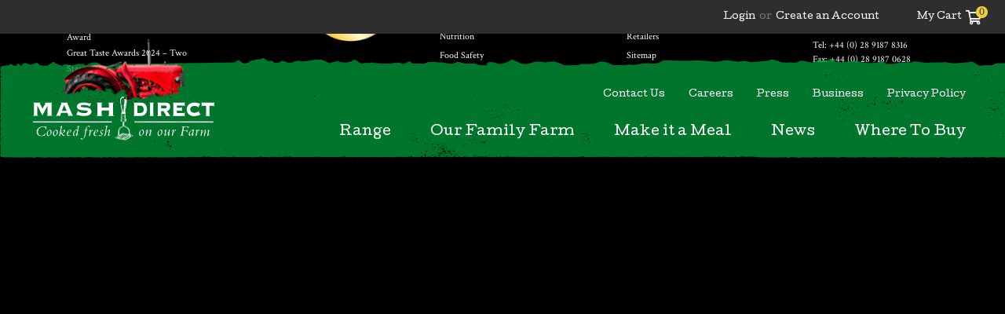

--- FILE ---
content_type: text/html; charset=UTF-8
request_url: https://www.mashdirect.com/news/grocer-new-product-finalist/grocer-new-product-finalist-2/
body_size: 136628
content:
<!DOCTYPE html>
<html lang="en">
	<head>
		<title>Grocer New Product Finalist | Mash Direct</title>
		<meta http-equiv="Content-type" content="text/html;charset=UTF-8">
  		<meta name="viewport" content="width=device-width, initial-scale=1, minimum-scale=1, user-scalable=no, maximum-scale=1">
        <link rel="icon" type="image/x-icon" href="/favicon.ico" />
        <link rel="stylesheet" href="https://pro.fontawesome.com/releases/v5.7.2/css/all.css" integrity="sha384-6jHF7Z3XI3fF4XZixAuSu0gGKrXwoX/w3uFPxC56OtjChio7wtTGJWRW53Nhx6Ev" crossorigin="anonymous">
		<meta name='robots' content='index, follow, max-image-preview:large, max-snippet:-1, max-video-preview:-1' />

<!-- Google Tag Manager for WordPress by gtm4wp.com -->
<script data-cfasync="false" data-pagespeed-no-defer>
	var gtm4wp_datalayer_name = "dataLayer";
	var dataLayer = dataLayer || [];
</script>
<!-- End Google Tag Manager for WordPress by gtm4wp.com -->
	<!-- This site is optimized with the Yoast SEO plugin v26.8 - https://yoast.com/product/yoast-seo-wordpress/ -->
	<link rel="canonical" href="https://www.mashdirect.com/news/grocer-new-product-finalist/grocer-new-product-finalist-2/" />
	<meta property="og:locale" content="en_GB" />
	<meta property="og:type" content="article" />
	<meta property="og:title" content="Grocer New Product Finalist - Mash Direct" />
	<meta property="og:description" content="Grocer New Product Finalist" />
	<meta property="og:url" content="https://www.mashdirect.com/news/grocer-new-product-finalist/grocer-new-product-finalist-2/" />
	<meta property="og:site_name" content="Mash Direct" />
	<meta property="article:modified_time" content="2020-10-29T11:53:25+00:00" />
	<meta property="og:image" content="https://www.mashdirect.com/news/grocer-new-product-finalist/grocer-new-product-finalist-2" />
	<meta property="og:image:width" content="1080" />
	<meta property="og:image:height" content="1080" />
	<meta property="og:image:type" content="image/jpeg" />
	<meta name="twitter:card" content="summary_large_image" />
	<script type="application/ld+json" class="yoast-schema-graph">{"@context":"https://schema.org","@graph":[{"@type":"WebPage","@id":"https://www.mashdirect.com/news/grocer-new-product-finalist/grocer-new-product-finalist-2/","url":"https://www.mashdirect.com/news/grocer-new-product-finalist/grocer-new-product-finalist-2/","name":"Grocer New Product Finalist - Mash Direct","isPartOf":{"@id":"https://www.mashdirect.com/#website"},"primaryImageOfPage":{"@id":"https://www.mashdirect.com/news/grocer-new-product-finalist/grocer-new-product-finalist-2/#primaryimage"},"image":{"@id":"https://www.mashdirect.com/news/grocer-new-product-finalist/grocer-new-product-finalist-2/#primaryimage"},"thumbnailUrl":"https://www.mashdirect.com/wp-content/uploads/2020/10/Grocer-New-Product-Finalist.jpg","datePublished":"2020-10-29T11:53:10+00:00","dateModified":"2020-10-29T11:53:25+00:00","breadcrumb":{"@id":"https://www.mashdirect.com/news/grocer-new-product-finalist/grocer-new-product-finalist-2/#breadcrumb"},"inLanguage":"en-GB","potentialAction":[{"@type":"ReadAction","target":["https://www.mashdirect.com/news/grocer-new-product-finalist/grocer-new-product-finalist-2/"]}]},{"@type":"ImageObject","inLanguage":"en-GB","@id":"https://www.mashdirect.com/news/grocer-new-product-finalist/grocer-new-product-finalist-2/#primaryimage","url":"https://www.mashdirect.com/wp-content/uploads/2020/10/Grocer-New-Product-Finalist.jpg","contentUrl":"https://www.mashdirect.com/wp-content/uploads/2020/10/Grocer-New-Product-Finalist.jpg","width":1080,"height":1080,"caption":"Grocer New Product Finalist"},{"@type":"BreadcrumbList","@id":"https://www.mashdirect.com/news/grocer-new-product-finalist/grocer-new-product-finalist-2/#breadcrumb","itemListElement":[{"@type":"ListItem","position":1,"name":"Home","item":"https://www.mashdirect.com/"},{"@type":"ListItem","position":2,"name":"Salt &#038; Chilli Wedges Finalists at Grocer New Product Awards ","item":"https://www.mashdirect.com/news/grocer-new-product-finalist/"},{"@type":"ListItem","position":3,"name":"Grocer New Product Finalist"}]},{"@type":"WebSite","@id":"https://www.mashdirect.com/#website","url":"https://www.mashdirect.com/","name":"Mash Direct","description":"Cooked Fresh On Our Farm","potentialAction":[{"@type":"SearchAction","target":{"@type":"EntryPoint","urlTemplate":"https://www.mashdirect.com/?s={search_term_string}"},"query-input":{"@type":"PropertyValueSpecification","valueRequired":true,"valueName":"search_term_string"}}],"inLanguage":"en-GB"}]}</script>
	<!-- / Yoast SEO plugin. -->


<link rel='dns-prefetch' href='//cdn.polyfill.io' />
<link rel='dns-prefetch' href='//ajax.googleapis.com' />
<link rel='dns-prefetch' href='//cdnjs.cloudflare.com' />
<link rel='dns-prefetch' href='//fonts.googleapis.com' />
<link rel="alternate" type="application/rss+xml" title="Mash Direct &raquo; Grocer New Product Finalist Comments Feed" href="https://www.mashdirect.com/news/grocer-new-product-finalist/grocer-new-product-finalist-2/feed/" />
<link rel="alternate" title="oEmbed (JSON)" type="application/json+oembed" href="https://www.mashdirect.com/wp-json/oembed/1.0/embed?url=https%3A%2F%2Fwww.mashdirect.com%2Fnews%2Fgrocer-new-product-finalist%2Fgrocer-new-product-finalist-2%2F" />
<link rel="alternate" title="oEmbed (XML)" type="text/xml+oembed" href="https://www.mashdirect.com/wp-json/oembed/1.0/embed?url=https%3A%2F%2Fwww.mashdirect.com%2Fnews%2Fgrocer-new-product-finalist%2Fgrocer-new-product-finalist-2%2F&#038;format=xml" />
<style id='wp-img-auto-sizes-contain-inline-css' type='text/css'>
img:is([sizes=auto i],[sizes^="auto," i]){contain-intrinsic-size:3000px 1500px}
/*# sourceURL=wp-img-auto-sizes-contain-inline-css */
</style>
<style id='wp-emoji-styles-inline-css' type='text/css'>

	img.wp-smiley, img.emoji {
		display: inline !important;
		border: none !important;
		box-shadow: none !important;
		height: 1em !important;
		width: 1em !important;
		margin: 0 0.07em !important;
		vertical-align: -0.1em !important;
		background: none !important;
		padding: 0 !important;
	}
/*# sourceURL=wp-emoji-styles-inline-css */
</style>
<style id='wp-block-library-inline-css' type='text/css'>
:root{--wp-block-synced-color:#7a00df;--wp-block-synced-color--rgb:122,0,223;--wp-bound-block-color:var(--wp-block-synced-color);--wp-editor-canvas-background:#ddd;--wp-admin-theme-color:#007cba;--wp-admin-theme-color--rgb:0,124,186;--wp-admin-theme-color-darker-10:#006ba1;--wp-admin-theme-color-darker-10--rgb:0,107,160.5;--wp-admin-theme-color-darker-20:#005a87;--wp-admin-theme-color-darker-20--rgb:0,90,135;--wp-admin-border-width-focus:2px}@media (min-resolution:192dpi){:root{--wp-admin-border-width-focus:1.5px}}.wp-element-button{cursor:pointer}:root .has-very-light-gray-background-color{background-color:#eee}:root .has-very-dark-gray-background-color{background-color:#313131}:root .has-very-light-gray-color{color:#eee}:root .has-very-dark-gray-color{color:#313131}:root .has-vivid-green-cyan-to-vivid-cyan-blue-gradient-background{background:linear-gradient(135deg,#00d084,#0693e3)}:root .has-purple-crush-gradient-background{background:linear-gradient(135deg,#34e2e4,#4721fb 50%,#ab1dfe)}:root .has-hazy-dawn-gradient-background{background:linear-gradient(135deg,#faaca8,#dad0ec)}:root .has-subdued-olive-gradient-background{background:linear-gradient(135deg,#fafae1,#67a671)}:root .has-atomic-cream-gradient-background{background:linear-gradient(135deg,#fdd79a,#004a59)}:root .has-nightshade-gradient-background{background:linear-gradient(135deg,#330968,#31cdcf)}:root .has-midnight-gradient-background{background:linear-gradient(135deg,#020381,#2874fc)}:root{--wp--preset--font-size--normal:16px;--wp--preset--font-size--huge:42px}.has-regular-font-size{font-size:1em}.has-larger-font-size{font-size:2.625em}.has-normal-font-size{font-size:var(--wp--preset--font-size--normal)}.has-huge-font-size{font-size:var(--wp--preset--font-size--huge)}.has-text-align-center{text-align:center}.has-text-align-left{text-align:left}.has-text-align-right{text-align:right}.has-fit-text{white-space:nowrap!important}#end-resizable-editor-section{display:none}.aligncenter{clear:both}.items-justified-left{justify-content:flex-start}.items-justified-center{justify-content:center}.items-justified-right{justify-content:flex-end}.items-justified-space-between{justify-content:space-between}.screen-reader-text{border:0;clip-path:inset(50%);height:1px;margin:-1px;overflow:hidden;padding:0;position:absolute;width:1px;word-wrap:normal!important}.screen-reader-text:focus{background-color:#ddd;clip-path:none;color:#444;display:block;font-size:1em;height:auto;left:5px;line-height:normal;padding:15px 23px 14px;text-decoration:none;top:5px;width:auto;z-index:100000}html :where(.has-border-color){border-style:solid}html :where([style*=border-top-color]){border-top-style:solid}html :where([style*=border-right-color]){border-right-style:solid}html :where([style*=border-bottom-color]){border-bottom-style:solid}html :where([style*=border-left-color]){border-left-style:solid}html :where([style*=border-width]){border-style:solid}html :where([style*=border-top-width]){border-top-style:solid}html :where([style*=border-right-width]){border-right-style:solid}html :where([style*=border-bottom-width]){border-bottom-style:solid}html :where([style*=border-left-width]){border-left-style:solid}html :where(img[class*=wp-image-]){height:auto;max-width:100%}:where(figure){margin:0 0 1em}html :where(.is-position-sticky){--wp-admin--admin-bar--position-offset:var(--wp-admin--admin-bar--height,0px)}@media screen and (max-width:600px){html :where(.is-position-sticky){--wp-admin--admin-bar--position-offset:0px}}

/*# sourceURL=wp-block-library-inline-css */
</style><style id='global-styles-inline-css' type='text/css'>
:root{--wp--preset--aspect-ratio--square: 1;--wp--preset--aspect-ratio--4-3: 4/3;--wp--preset--aspect-ratio--3-4: 3/4;--wp--preset--aspect-ratio--3-2: 3/2;--wp--preset--aspect-ratio--2-3: 2/3;--wp--preset--aspect-ratio--16-9: 16/9;--wp--preset--aspect-ratio--9-16: 9/16;--wp--preset--color--black: #000000;--wp--preset--color--cyan-bluish-gray: #abb8c3;--wp--preset--color--white: #ffffff;--wp--preset--color--pale-pink: #f78da7;--wp--preset--color--vivid-red: #cf2e2e;--wp--preset--color--luminous-vivid-orange: #ff6900;--wp--preset--color--luminous-vivid-amber: #fcb900;--wp--preset--color--light-green-cyan: #7bdcb5;--wp--preset--color--vivid-green-cyan: #00d084;--wp--preset--color--pale-cyan-blue: #8ed1fc;--wp--preset--color--vivid-cyan-blue: #0693e3;--wp--preset--color--vivid-purple: #9b51e0;--wp--preset--gradient--vivid-cyan-blue-to-vivid-purple: linear-gradient(135deg,rgb(6,147,227) 0%,rgb(155,81,224) 100%);--wp--preset--gradient--light-green-cyan-to-vivid-green-cyan: linear-gradient(135deg,rgb(122,220,180) 0%,rgb(0,208,130) 100%);--wp--preset--gradient--luminous-vivid-amber-to-luminous-vivid-orange: linear-gradient(135deg,rgb(252,185,0) 0%,rgb(255,105,0) 100%);--wp--preset--gradient--luminous-vivid-orange-to-vivid-red: linear-gradient(135deg,rgb(255,105,0) 0%,rgb(207,46,46) 100%);--wp--preset--gradient--very-light-gray-to-cyan-bluish-gray: linear-gradient(135deg,rgb(238,238,238) 0%,rgb(169,184,195) 100%);--wp--preset--gradient--cool-to-warm-spectrum: linear-gradient(135deg,rgb(74,234,220) 0%,rgb(151,120,209) 20%,rgb(207,42,186) 40%,rgb(238,44,130) 60%,rgb(251,105,98) 80%,rgb(254,248,76) 100%);--wp--preset--gradient--blush-light-purple: linear-gradient(135deg,rgb(255,206,236) 0%,rgb(152,150,240) 100%);--wp--preset--gradient--blush-bordeaux: linear-gradient(135deg,rgb(254,205,165) 0%,rgb(254,45,45) 50%,rgb(107,0,62) 100%);--wp--preset--gradient--luminous-dusk: linear-gradient(135deg,rgb(255,203,112) 0%,rgb(199,81,192) 50%,rgb(65,88,208) 100%);--wp--preset--gradient--pale-ocean: linear-gradient(135deg,rgb(255,245,203) 0%,rgb(182,227,212) 50%,rgb(51,167,181) 100%);--wp--preset--gradient--electric-grass: linear-gradient(135deg,rgb(202,248,128) 0%,rgb(113,206,126) 100%);--wp--preset--gradient--midnight: linear-gradient(135deg,rgb(2,3,129) 0%,rgb(40,116,252) 100%);--wp--preset--font-size--small: 13px;--wp--preset--font-size--medium: 20px;--wp--preset--font-size--large: 36px;--wp--preset--font-size--x-large: 42px;--wp--preset--spacing--20: 0.44rem;--wp--preset--spacing--30: 0.67rem;--wp--preset--spacing--40: 1rem;--wp--preset--spacing--50: 1.5rem;--wp--preset--spacing--60: 2.25rem;--wp--preset--spacing--70: 3.38rem;--wp--preset--spacing--80: 5.06rem;--wp--preset--shadow--natural: 6px 6px 9px rgba(0, 0, 0, 0.2);--wp--preset--shadow--deep: 12px 12px 50px rgba(0, 0, 0, 0.4);--wp--preset--shadow--sharp: 6px 6px 0px rgba(0, 0, 0, 0.2);--wp--preset--shadow--outlined: 6px 6px 0px -3px rgb(255, 255, 255), 6px 6px rgb(0, 0, 0);--wp--preset--shadow--crisp: 6px 6px 0px rgb(0, 0, 0);}:where(.is-layout-flex){gap: 0.5em;}:where(.is-layout-grid){gap: 0.5em;}body .is-layout-flex{display: flex;}.is-layout-flex{flex-wrap: wrap;align-items: center;}.is-layout-flex > :is(*, div){margin: 0;}body .is-layout-grid{display: grid;}.is-layout-grid > :is(*, div){margin: 0;}:where(.wp-block-columns.is-layout-flex){gap: 2em;}:where(.wp-block-columns.is-layout-grid){gap: 2em;}:where(.wp-block-post-template.is-layout-flex){gap: 1.25em;}:where(.wp-block-post-template.is-layout-grid){gap: 1.25em;}.has-black-color{color: var(--wp--preset--color--black) !important;}.has-cyan-bluish-gray-color{color: var(--wp--preset--color--cyan-bluish-gray) !important;}.has-white-color{color: var(--wp--preset--color--white) !important;}.has-pale-pink-color{color: var(--wp--preset--color--pale-pink) !important;}.has-vivid-red-color{color: var(--wp--preset--color--vivid-red) !important;}.has-luminous-vivid-orange-color{color: var(--wp--preset--color--luminous-vivid-orange) !important;}.has-luminous-vivid-amber-color{color: var(--wp--preset--color--luminous-vivid-amber) !important;}.has-light-green-cyan-color{color: var(--wp--preset--color--light-green-cyan) !important;}.has-vivid-green-cyan-color{color: var(--wp--preset--color--vivid-green-cyan) !important;}.has-pale-cyan-blue-color{color: var(--wp--preset--color--pale-cyan-blue) !important;}.has-vivid-cyan-blue-color{color: var(--wp--preset--color--vivid-cyan-blue) !important;}.has-vivid-purple-color{color: var(--wp--preset--color--vivid-purple) !important;}.has-black-background-color{background-color: var(--wp--preset--color--black) !important;}.has-cyan-bluish-gray-background-color{background-color: var(--wp--preset--color--cyan-bluish-gray) !important;}.has-white-background-color{background-color: var(--wp--preset--color--white) !important;}.has-pale-pink-background-color{background-color: var(--wp--preset--color--pale-pink) !important;}.has-vivid-red-background-color{background-color: var(--wp--preset--color--vivid-red) !important;}.has-luminous-vivid-orange-background-color{background-color: var(--wp--preset--color--luminous-vivid-orange) !important;}.has-luminous-vivid-amber-background-color{background-color: var(--wp--preset--color--luminous-vivid-amber) !important;}.has-light-green-cyan-background-color{background-color: var(--wp--preset--color--light-green-cyan) !important;}.has-vivid-green-cyan-background-color{background-color: var(--wp--preset--color--vivid-green-cyan) !important;}.has-pale-cyan-blue-background-color{background-color: var(--wp--preset--color--pale-cyan-blue) !important;}.has-vivid-cyan-blue-background-color{background-color: var(--wp--preset--color--vivid-cyan-blue) !important;}.has-vivid-purple-background-color{background-color: var(--wp--preset--color--vivid-purple) !important;}.has-black-border-color{border-color: var(--wp--preset--color--black) !important;}.has-cyan-bluish-gray-border-color{border-color: var(--wp--preset--color--cyan-bluish-gray) !important;}.has-white-border-color{border-color: var(--wp--preset--color--white) !important;}.has-pale-pink-border-color{border-color: var(--wp--preset--color--pale-pink) !important;}.has-vivid-red-border-color{border-color: var(--wp--preset--color--vivid-red) !important;}.has-luminous-vivid-orange-border-color{border-color: var(--wp--preset--color--luminous-vivid-orange) !important;}.has-luminous-vivid-amber-border-color{border-color: var(--wp--preset--color--luminous-vivid-amber) !important;}.has-light-green-cyan-border-color{border-color: var(--wp--preset--color--light-green-cyan) !important;}.has-vivid-green-cyan-border-color{border-color: var(--wp--preset--color--vivid-green-cyan) !important;}.has-pale-cyan-blue-border-color{border-color: var(--wp--preset--color--pale-cyan-blue) !important;}.has-vivid-cyan-blue-border-color{border-color: var(--wp--preset--color--vivid-cyan-blue) !important;}.has-vivid-purple-border-color{border-color: var(--wp--preset--color--vivid-purple) !important;}.has-vivid-cyan-blue-to-vivid-purple-gradient-background{background: var(--wp--preset--gradient--vivid-cyan-blue-to-vivid-purple) !important;}.has-light-green-cyan-to-vivid-green-cyan-gradient-background{background: var(--wp--preset--gradient--light-green-cyan-to-vivid-green-cyan) !important;}.has-luminous-vivid-amber-to-luminous-vivid-orange-gradient-background{background: var(--wp--preset--gradient--luminous-vivid-amber-to-luminous-vivid-orange) !important;}.has-luminous-vivid-orange-to-vivid-red-gradient-background{background: var(--wp--preset--gradient--luminous-vivid-orange-to-vivid-red) !important;}.has-very-light-gray-to-cyan-bluish-gray-gradient-background{background: var(--wp--preset--gradient--very-light-gray-to-cyan-bluish-gray) !important;}.has-cool-to-warm-spectrum-gradient-background{background: var(--wp--preset--gradient--cool-to-warm-spectrum) !important;}.has-blush-light-purple-gradient-background{background: var(--wp--preset--gradient--blush-light-purple) !important;}.has-blush-bordeaux-gradient-background{background: var(--wp--preset--gradient--blush-bordeaux) !important;}.has-luminous-dusk-gradient-background{background: var(--wp--preset--gradient--luminous-dusk) !important;}.has-pale-ocean-gradient-background{background: var(--wp--preset--gradient--pale-ocean) !important;}.has-electric-grass-gradient-background{background: var(--wp--preset--gradient--electric-grass) !important;}.has-midnight-gradient-background{background: var(--wp--preset--gradient--midnight) !important;}.has-small-font-size{font-size: var(--wp--preset--font-size--small) !important;}.has-medium-font-size{font-size: var(--wp--preset--font-size--medium) !important;}.has-large-font-size{font-size: var(--wp--preset--font-size--large) !important;}.has-x-large-font-size{font-size: var(--wp--preset--font-size--x-large) !important;}
/*# sourceURL=global-styles-inline-css */
</style>

<style id='classic-theme-styles-inline-css' type='text/css'>
/*! This file is auto-generated */
.wp-block-button__link{color:#fff;background-color:#32373c;border-radius:9999px;box-shadow:none;text-decoration:none;padding:calc(.667em + 2px) calc(1.333em + 2px);font-size:1.125em}.wp-block-file__button{background:#32373c;color:#fff;text-decoration:none}
/*# sourceURL=/wp-includes/css/classic-themes.min.css */
</style>
<link rel='stylesheet' id='woocommerce-layout-css' href='https://www.mashdirect.com/wp-content/plugins/woocommerce/assets/css/woocommerce-layout.css?ver=3.6.7' type='text/css' media='all' />
<link rel='stylesheet' id='woocommerce-smallscreen-css' href='https://www.mashdirect.com/wp-content/plugins/woocommerce/assets/css/woocommerce-smallscreen.css?ver=3.6.7' type='text/css' media='only screen and (max-width: 768px)' />
<link rel='stylesheet' id='woocommerce-general-css' href='https://www.mashdirect.com/wp-content/plugins/woocommerce/assets/css/woocommerce.css?ver=3.6.7' type='text/css' media='all' />
<style id='woocommerce-inline-inline-css' type='text/css'>
.woocommerce form .form-row .required { visibility: visible; }
/*# sourceURL=woocommerce-inline-inline-css */
</style>
<link rel='stylesheet' id='yith-wacp-frontend-css' href='https://www.mashdirect.com/wp-content/plugins/yith-woocommerce-added-to-cart-popup-premium/assets/css/wacp-frontend.css?ver=0fcf1fe463fcdc1d585c32fdc90d31cc' type='text/css' media='all' />
<style id='yith-wacp-frontend-inline-css' type='text/css'>

                #yith-wacp-popup .yith-wacp-content a.button {
                        background: #0a8934;
                        color: #ffffff;
                }
                #yith-wacp-popup .yith-wacp-content a.button:hover {
                        background: #0a8934;
                        color: #ffffff;
                }

			#yith-wacp-popup .yith-wacp-wrapper {
				max-width: 930px;
				max-height: 640px;
			}
				#yith-wacp-popup .yith-wacp-message:before {
					min-width: 30px;
					min-height: 30px;
					background: url(https://localhost/projects/mash/wp-content/plugins/yith-woocommerce-added-to-cart-popup-premium/assets/images/message-icon.png) no-repeat center center;
				}
			#yith-wacp-popup .yith-wacp-main {
				background-color: #ffffff;
			}
			#yith-wacp-popup .yith-wacp-overlay {
				background-color: #2e2e2e;
			}
			#yith-wacp-popup.open .yith-wacp-overlay {
				opacity: 0.4;
			}
			#yith-wacp-popup .yith-wacp-close {
				color: #b7b7b7;
			}
			#yith-wacp-popup .yith-wacp-close:hover {
				color: #0a8934;
			}
			#yith-wacp-popup .yith-wacp-message {
				color: #0a8934;
				background-color: #ffffff;
			}
			.yith-wacp-content .cart-info > div {
				color: #565656;
			}
			.yith-wacp-content .cart-info > div span {
				color: #000000;
			}
			.yith-wacp-content table.cart-list td.item-info .item-name:hover,
			.yith-wacp-content h3.product-title:hover {
				color: #2e2e2e;
			}
			.yith-wacp-content table.cart-list td.item-info .item-name,
			.yith-wacp-content table.cart-list td.item-info dl,
			.yith-wacp-content h3.product-title {
				color: #2e2e2e;
			}
			.yith-wacp-content table.cart-list td.item-info .item-price,
			.yith-wacp-content .product-price,
			.yith-wacp-content ul.products li.product .price,
			.yith-wacp-content ul.products li.product .price ins {
				color: #2e2e2e;
			}
/*# sourceURL=yith-wacp-frontend-inline-css */
</style>
<link rel='stylesheet' id='style-css' href='https://www.mashdirect.com/wp-content/themes/mash/assets/css/style.css?v=29&#038;ver=0fcf1fe463fcdc1d585c32fdc90d31cc' type='text/css' media='all' />
<link rel='stylesheet' id='fonts-css' href='//fonts.googleapis.com/css?family=Crimson+Text%7CCutive&#038;ver=0fcf1fe463fcdc1d585c32fdc90d31cc' type='text/css' media='all' />
<link rel='stylesheet' id='wacp-scroller-plugin-css-css' href='https://www.mashdirect.com/wp-content/plugins/yith-woocommerce-added-to-cart-popup-premium/assets/css/perfect-scrollbar.css?ver=0fcf1fe463fcdc1d585c32fdc90d31cc' type='text/css' media='all' />
<link rel='stylesheet' id='wc-bundle-style-css' href='https://www.mashdirect.com/wp-content/plugins/woocommerce-product-bundles/assets/css/frontend/woocommerce.css?ver=5.9.2' type='text/css' media='all' />
<script type="text/javascript" src="https://ajax.googleapis.com/ajax/libs/jquery/3.0.0/jquery.min.js?ver=3.0.0" id="jquery-js"></script>
<script type="text/javascript" src="https://cdn.polyfill.io/v2/polyfill.min.js?ver=0fcf1fe463fcdc1d585c32fdc90d31cc" id="pollyfill-js"></script>
<link rel="https://api.w.org/" href="https://www.mashdirect.com/wp-json/" /><link rel="alternate" title="JSON" type="application/json" href="https://www.mashdirect.com/wp-json/wp/v2/media/15236" /><link rel="EditURI" type="application/rsd+xml" title="RSD" href="https://www.mashdirect.com/xmlrpc.php?rsd" />

<link rel='shortlink' href='https://www.mashdirect.com/?p=15236' />
<!-- Google tag (gtag.js) -->
<script async src="https://www.googletagmanager.com/gtag/js?id=G-G1GED6JCG3"></script>
<script>
  window.dataLayer = window.dataLayer || [];
  function gtag(){dataLayer.push(arguments);}
  gtag('js', new Date());

  gtag('config', 'G-G1GED6JCG3');
</script>
<!-- This website runs the Product Feed PRO for WooCommerce by AdTribes.io plugin - version 11.8.4 -->

<!-- Google Tag Manager for WordPress by gtm4wp.com -->
<!-- GTM Container placement set to off -->
<script data-cfasync="false" data-pagespeed-no-defer type="text/javascript">
	var dataLayer_content = {"pagePostType":"attachment","pagePostType2":"single-attachment","pagePostAuthor":"Jordan Pollock"};
	dataLayer.push( dataLayer_content );
</script>
<script data-cfasync="false" data-pagespeed-no-defer type="text/javascript">
	console.warn && console.warn("[GTM4WP] Google Tag Manager container code placement set to OFF !!!");
	console.warn && console.warn("[GTM4WP] Data layer codes are active but GTM container must be loaded using custom coding !!!");
</script>
<!-- End Google Tag Manager for WordPress by gtm4wp.com -->
        <script type="text/javascript">
            var jQueryMigrateHelperHasSentDowngrade = false;

			window.onerror = function( msg, url, line, col, error ) {
				// Break out early, do not processing if a downgrade reqeust was already sent.
				if ( jQueryMigrateHelperHasSentDowngrade ) {
					return true;
                }

				var xhr = new XMLHttpRequest();
				var nonce = 'd5cfef29d7';
				var jQueryFunctions = [
					'andSelf',
					'browser',
					'live',
					'boxModel',
					'support.boxModel',
					'size',
					'swap',
					'clean',
					'sub',
                ];
				var match_pattern = /\)\.(.+?) is not a function/;
                var erroredFunction = msg.match( match_pattern );

                // If there was no matching functions, do not try to downgrade.
                if ( null === erroredFunction || typeof erroredFunction !== 'object' || typeof erroredFunction[1] === "undefined" || -1 === jQueryFunctions.indexOf( erroredFunction[1] ) ) {
                    return true;
                }

                // Set that we've now attempted a downgrade request.
                jQueryMigrateHelperHasSentDowngrade = true;

				xhr.open( 'POST', 'https://www.mashdirect.com/wp-admin/admin-ajax.php' );
				xhr.setRequestHeader( 'Content-Type', 'application/x-www-form-urlencoded' );
				xhr.onload = function () {
					var response,
                        reload = false;

					if ( 200 === xhr.status ) {
                        try {
                        	response = JSON.parse( xhr.response );

                        	reload = response.data.reload;
                        } catch ( e ) {
                        	reload = false;
                        }
                    }

					// Automatically reload the page if a deprecation caused an automatic downgrade, ensure visitors get the best possible experience.
					if ( reload ) {
						location.reload();
                    }
				};

				xhr.send( encodeURI( 'action=jquery-migrate-downgrade-version&_wpnonce=' + nonce ) );

				// Suppress error alerts in older browsers
				return true;
			}
        </script>

			<noscript><style>.woocommerce-product-gallery{ opacity: 1 !important; }</style></noscript>
	<link rel="icon" href="https://www.mashdirect.com/wp-content/uploads/2024/08/cropped-Masher-32x32.png" sizes="32x32" />
<link rel="icon" href="https://www.mashdirect.com/wp-content/uploads/2024/08/cropped-Masher-192x192.png" sizes="192x192" />
<link rel="apple-touch-icon" href="https://www.mashdirect.com/wp-content/uploads/2024/08/cropped-Masher-180x180.png" />
<meta name="msapplication-TileImage" content="https://www.mashdirect.com/wp-content/uploads/2024/08/cropped-Masher-270x270.png" />
		<style type="text/css" id="wp-custom-css">
			.traffic-lights .traffic-light:not(:first-of-type) {
	color: white;
}

.traffic-light .contains{
	color: #302E2F;
}

.mobile-nav .mobile-menu li .black{

background-color: transparent;
}

.alm-listing{
display: flex;
flex-wrap: wrap;	
}

/* .navigation > ul:nth-child(1) > li:nth-child(3){
	display:none;
}
a.js-mobile-link:nth-child(2){
	display:none;
} */		</style>
		
                    <!-- Google Tag Manager -->
            <script>(function(w,d,s,l,i){w[l]=w[l]||[];w[l].push({'gtm.start':
            new Date().getTime(),event:'gtm.js'});var f=d.getElementsByTagName(s)[0],
            j=d.createElement(s),dl=l!='dataLayer'?'&l='+l:'';j.async=true;j.src=
            'https://www.googletagmanager.com/gtm.js?id='+i+dl;f.parentNode.insertBefore(j,f);
            })(window,document,'script','dataLayer','GTM-5CXMVGF');</script>
            <!-- End Google Tag Manager -->
                <!-- Facebook Pixel Code -->
        <script>
        !function(f,b,e,v,n,t,s)
        {if(f.fbq)return;n=f.fbq=function(){n.callMethod?
        n.callMethod.apply(n,arguments):n.queue.push(arguments)};
        if(!f._fbq)f._fbq=n;n.push=n;n.loaded=!0;n.version='2.0';
        n.queue=[];t=b.createElement(e);t.async=!0;
        t.src=v;s=b.getElementsByTagName(e)[0];
        s.parentNode.insertBefore(t,s)}(window,document,'script',
        'https://connect.facebook.net/en_US/fbevents.js');

        fbq('init', '979821999075115'); 
        fbq('track', 'PageView');
        </script>
        <noscript>
        <img height="1" width="1" 
        src="https://www.facebook.com/tr?id=979821999075115&ev=PageView
        &noscript=1"/>
        </noscript>
        <!-- End Facebook Pixel Code -->

	</head>
<body class="bg-black ">
            <!-- Google Tag Manager (noscript) -->
        <noscript><iframe src="https://www.googletagmanager.com/ns.html?id=GTM-5CXMVGF"
        height="0" width="0" style="display:none;visibility:hidden"></iframe></noscript>
        <!-- End Google Tag Manager (noscript) -->
    	<span style='display:none;'>
        <?xml version="1.0" encoding="UTF-8"?><!DOCTYPE svg PUBLIC "-//W3C//DTD SVG 1.1//EN" "http://www.w3.org/Graphics/SVG/1.1/DTD/svg11.dtd"><svg xmlns="http://www.w3.org/2000/svg" xmlns:xlink="http://www.w3.org/1999/xlink"><symbol id="caret-down" viewBox="0 0 82.4 80.1">
    <path d="M46.1 79.1c7.3-11.2 14.2-22.7 20.5-34.5 6.3-12.1 13.1-25.3 15.8-38.8.3-1.4-1.1-3.2-2-1.3-5.2 11.4-9.5 23.1-15.6 34.2-6.2 11.4-13.3 22.2-20.4 33C30.5 48.1 19.9 22.2 3 .7 1.3-1.5-.7 1.9.3 3.6c7 12.7 14.2 25.1 21 37.9C28 53.9 34.6 66.4 42 78.5c.9 1.4 2.9 2.5 4.1.6z"/>
</symbol><symbol id="caret-left" viewBox="0 0 80.2 82.3">
    <path d="M1 46.1c11.2 7.3 22.7 14.2 34.5 20.5 12.1 6.3 25.3 13.1 38.8 15.8 1.4.3 3.2-1.1 1.3-2-11.4-5.2-23.1-9.5-34.2-15.6-11.4-6.2-22.2-13.3-33-20.4C32 30.5 57.9 19.9 79.4 3c2.2-1.7-1.2-3.7-2.9-2.7-12.7 7-25.1 14.2-37.9 21C26.2 28 13.7 34.6 1.6 42c-1.4.9-2.5 2.9-.6 4.1z"/>
</symbol><symbol id="caret-right" viewBox="0 0 80.2 82.3">
    <path d="M79.2 36.2C68 29 56.5 22 44.7 15.8 32.6 9.4 19.4 2.7 5.9 0 4.5-.2 2.7 1.2 4.6 2c11.4 5.3 23 9.6 34.1 15.6C50.1 23.8 61 30.8 71.7 38 48.2 51.9 22.2 62.5.7 79.4c-2.2 1.7 1.2 3.7 2.9 2.7 12.7-7 25.1-14.2 37.9-21 12.5-6.7 25-13.3 37.1-20.7 1.3-.9 2.4-3 .6-4.2z"/>
</symbol><symbol id="chevron-down" viewBox="0 0 1612 1036">
    <path d="M761 1017L19 275C6.3 262.3 0 247.3 0 230s6.3-32.3 19-45L185 19c12.7-12.7 27.7-19 45-19s32.3 6.3 45 19l531 531 531-531c12.7-12.7 27.7-19 45-19s32.3 6.3 45 19l166 166c12.7 12.7 19 27.7 19 45s-6.3 32.3-19 45l-742 742c-12.7 12.7-27.7 19-45 19s-32.3-6.3-45-19z"/>
</symbol><symbol id="chevron-left" viewBox="0 0 1036 1612">
    <path d="M19 761L761 19q19-19 45-19t45 19l166 166q19 19 19 45t-19 45L486 806l531 531q19 19 19 45t-19 45l-166 166q-19 19-45 19t-45-19L19 851Q0 832 0 806t19-45z"/>
</symbol><symbol id="chevron-right" viewBox="0 0 1792 1792">
    <path d="M1363 877l-742 742q-19 19-45 19t-45-19l-166-166q-19-19-19-45t19-45l531-531-531-531q-19-19-19-45t19-45L531 45q19-19 45-19t45 19l742 742q19 19 19 45t-19 45z"/>
</symbol><symbol id="cross" viewBox="-9 -9 40 40">
    <style>
        .st0{fill:none;stroke-width:3;stroke-miterlimit:10}
    </style>
    <path class="st0" d="M19.8 2.8l-.7-.7-8.1 8.2-8.2-8.2-.7.7 8.1 8.1L2.1 19l.7.7 8.1-8.1 8.1 8.1.7-.7-8-8 8.1-8.2z"/>
</symbol><symbol id="loader" viewBox="0 0 44 44">
    <g fill="none" fill-rule="evenodd">
        <circle cx="22" cy="22" r="1">
            <animate attributeName="r" begin="0s" dur="1.8s" values="1; 20" calcMode="spline" keyTimes="0; 1" keySplines="0.165, 0.84, 0.44, 1" repeatCount="indefinite"/>
            <animate attributeName="stroke-opacity" begin="0s" dur="1.8s" values="1; 0" calcMode="spline" keyTimes="0; 1" keySplines="0.3, 0.61, 0.355, 1" repeatCount="indefinite"/>
        </circle>
        <circle cx="22" cy="22" r="1">
            <animate attributeName="r" begin="-0.9s" dur="1.8s" values="1; 20" calcMode="spline" keyTimes="0; 1" keySplines="0.165, 0.84, 0.44, 1" repeatCount="indefinite"/>
            <animate attributeName="stroke-opacity" begin="-0.9s" dur="1.8s" values="1; 0" calcMode="spline" keyTimes="0; 1" keySplines="0.3, 0.61, 0.355, 1" repeatCount="indefinite"/>
        </circle>
    </g>
</symbol><symbol id="logo" viewBox="0 0 349 91">
    <image width="1454" height="379" xlink:href="[data-uri] EAMCAwYAABQbAAA4QwAAh+L/2wCEABALCwsMCxAMDBAXDw0PFxsUEBAUGx8XFxcXFx8eFxoaGhoX Hh4jJSclIx4vLzMzLy9AQEBAQEBAQEBAQEBAQEABEQ8PERMRFRISFRQRFBEUGhQWFhQaJhoaHBoa JjAjHh4eHiMwKy4nJycuKzU1MDA1NUBAP0BAQEBAQEBAQEBAQP/CABEIAXsFrgMBIgACEQEDEQH/ xAC5AAEAAwADAQAAAAAAAAAAAAAABQYHAgMEAQEBAAAAAAAAAAAAAAAAAAAAABAAAQMDAgUEAQIG AgMBAAAABQIDBAABBhAWIBMUFTUwEgcXETM2QFBwITE0YDKAsCMkEQACAQMAAwoLBwEHBAIDAQAB AgMAEQQhMRIQIEFRkSKSEzQFMGFxgaGx0TJysjPBQlKCI3MUYkBw4aJDkyRQwlMVYOKAszXSEgEA AAAAAAAAAAAAAAAAAACw/9oADAMBAAIRAxEAAADQAAAAAAAAAAAAAAAAAAAAAAAAAAAAAAAAAAAA AAAAAAD4fUX1Eyz33F0eb0gAAAAAAAAAAAAAAAAAAAAAAAAAAAAAAAAAAAAAAAAAAAAAAAAAAAAA AAAAAAAAAAAAAAAAAAAAAAAAAAAAAAAAACvT9JLX7PorOe7HkxJ6TkujEsAAAAAAAAAAAAAAAAAA AAAAAAAAAAAAAAAAAAAAAAAAAAAAAAAAAAAAAAAAAAAAAAAAAAAAAAAAAAAAAAAAAAAADywE9Vi6 A+ZppVLKjpWY6GWUAAAAAAAAAAAAAAAAAAAAAAAAAAAAAAAAAAAAAAAAAAAAAAAAAAAAAAAAAAAA AAAAAAAAAAAAAAAAAAAAAAAAAAHXS7rnhowPmdaLnBA6VnOlEwAAAAAAAAAAAAAAAAAAAAAAAAAA AAAAAAAAAAAAAAAAAAA8nmJRFiURYlEX3ntAPKepECXRAl0QJdESx9AAAIolUKJpCiaQvwm3k9YA AAAPh9eGKLGqPAuKp+gsiJkDuAAAIInVbFkVsWRAzwAAQ/gLOrAs6sciyuPIAAZ9oOeGhuHM+Zvp OVnTf6jcyWAAPh9VriWdWBZ1YFnVgWdWpAlXHkAAETFFrVQWtVbAeoBGwZblRFuVEW5URblRFuVm XPe+fQA8laLgpwuKnC4qWLopYuili29udX89AAB5T1KtFF+Zx9NGUD3FxQsucweX1U7yl7UQXtRB e1EF7UQXtRBeo+pdBecz1jMSFAB91XKdCLMB5/RHma+H78AAL9aYaaAAAFWtOdFcAA58BsPfXLGA AAPn2qnupMV8AAAHLiJSZqQvUrnusHMDx+zrMbABq8j5fUAAdeT65k5HgaLnWlE79AABTblAHtko 2SOOTaHl5ZrxU7ocgAPn0VjPtHzgAAAA9t4zobP9qVtAOGQ7DkB5gWfQKFfgD5lmqZaRIAAAALJo GN3AvAGd6JnxWAAAAAfdfyDXz0AdPXmZNVbgAAAHp8wsmhU26FLpd0pYAAAAAsFfsBpGY6dmJCgJ iHElGjZ/tfsAz645ScTmcEjHAGnTULNAAAHmyO70UHIlInWswPICa07F9VJMAAHlyXQM7APTcOi7 EL3SgiPNYBUInRRj3RsVAJ20cOYA6+zrMbABr3q8vqAAGT6xk5HgaVmulE8AAB5/QKPeKhbyHzG/ 5+aBZ4KdAAAK9nGj5wASXZe5czDjqIx3p2OklSBy1XKLUX4DINfyA8wLVfs/0AAZbqWWkSD12OL0 4o68Cjx+kfDGFgr49fk5Gy/evsGfaDnxWAc7BC6+Z00UZ00UZ00UZdpPD0HPjyrhU4YBzOHK7Wgy zlrIx3p2aMMs7Zz3Fx9AUyHvUiZu0gZvDbDlpEg9Mv06cZu0gZtz0WLJXMdOzEhQW2OkZ8zMEvqG MX8ha19+C0VjVyiQU9AgGnTULNAAD59hygxoJ+A0gsFLunlMhc+AtVV7TY3n9AABXc52LKjxA+zE MLX6qUL76c5Gpe/HuRs3zLLOW119gA6+zrMbABeO2hC+qEL6oQvtL8wAaVmulE8AAACnW+s2EpdU t1RNLm4SbAAAK9nGj5wAajLxEuAPn0ZXF3Slj2+LkbM6u0ZBr+QHmBZ9Bz7QQBlupZeQ4JrTsisJ fFBF++ULwHZAA5cZQ1HmDPtBz4rAPRpmVjVGVjVI/Oxq0lES4AzjR8kPEBo1H1k+gAA8XL1gAABl upZaRIJrTsx04AAZjp2YkKC23qi3sy2J0bOR9+ACx6LFyhm9fsFfANOmoWaAAGfXrIzqB6tbpV4A M9rOpZaAXm35LrByAA8fs+Gd17Zegx9pEaUlafKQCW8p43LiAS2m45dy4gdfZ1mNgAJHkRiTEYkx GJOPOAGlZrpRPAAAArHsh/ORcP8AeJq0lV7QAAAV7ONHzgA1GXiJcAAqlCu9IB9Ne9PV2jINfyA8 wLPoOfaCAMx07MSFAAAAO86NG6rOAM+0HPisAOUwQqaEKmvKaDLxEuAfMg2DJjwAmtOyLWzkAAA+ D6AABlupZaRIJrTsx04AAZjp2YkKC23uiXs45Vq9XM/AnoHTyZBm9fsFfANNm4GeAB8KrQpSLALD 7KkLaqQttX6gA0jN5s00ACEms4LnK5VdyeceQAB1Vm1Vgz8CfgLEaMB19nWY2ADXvV5fUAAMn1jJ yPA0rNdKJ4AAAFEhLdZDG+WrdZSNKyvTzuAABXs40fOADUZeIlwB8VUrsID3eG3F6AyDX8gPMCz6 Dn2ggDMdOzEhQSd7pGokJRdViTLXLid+sZBdC6AAZ9oNAKsD06/kGvgDp7h5/QBGew7870SCM0Av lD+mzqFaiTdY7ETAllhKZxNfef0AADLdSy0iQTWnZjpwAAzTS80IIFtvdEvY4cxkfjvVFJnToKeA M3r9gr4BpU9AzwAiZagFWAm4XWCpr2KIvYony+fDGfk9AgGrSVBvwB4MnttRAPTMV4XL00QXvzU0 TcL8ADQK5pJyA6+zgY0+/ADXvV5fUAAMn1jJyPA0rNdKJ4AAAEDPQE4cadc8uPDsWN7IAAAV7ONK zUAsPpqotXXWRJxgD6c9XhrMAMg1/IDzAs+g59oIAzHTsxIUEtqWW6kAUen7JlR4OfAavI5hpx9A oN+oJVQcpGMEmjBJowSaMHq1TIdePV8+jOK9sWcEIADm4AAC23vGdUJIADLdSy4iATWnZjpwAAzS 71UqqzjtvlDtx7gdWc6X0nb9ARpSa/beBVVq+k/PVC2nIHRkd+iSpLaIrUKVcTsAABX830qFKeuA qmtVCULJx5Ci+bQxj/n2aMMsX/wlOWnqK2svaVVdpUzu22/tOHMAHV214zrjdxSF3FhkK1ZQAD5l N/iSir0KLovk5lrcOYAABAS/kEhl2qUIg9ZybWQAAfCBza9eIqS2ipLdyKeuAp67SpQb3O8wAD5k eiwZS10Hg0Om2c9YPmYX+uFLXQQGpUyxEkBW7JXzN13FIv3R9Lg6e4Z9d62UVehRV6FFXoUVehRV 6FF16l3Q9QHHkKhUNe4GNNMiyjrdyKevckZvYb92EL7/AFgADjl2iQ5nzQRU9Rrsse4AAAAAAAAA AAAAAAAAAAAAAAAAAAAAAAAAAAAAAAAAAAA4ld+1W8HLyT3nM0utEsxcwAAAAAAAAAAAAAAAAAAA AAAAAAAAAfH0AAAAAAAAAAAAAAAETRzTmYjTmYjTmYjTmYjTmYjTmXfDUmWjUmWjUmWjUmWjUmWj UmWcTVWVDVWVDVWVDVWVDVWVDVWU8TWGTjWGTjWGTjWGTjWGTjWGTcTW2SDW2SDW2SDW2SDW2SDW 2ScDXmQjXmQjXmQjXmQjXmQjXmQ8DYWOjYmOjYmOzJpIAHz6M482lwR3QXXwKxe5uRAAAHDnlppz HhsLHhsLHhsLHhsLHvhsLHRsTHRsTHRsTHRsTHRsXzHhsDHhsLHhsLHhsLHhsLHhsLHhrzIRrzIR rzIRrzIRrzIRrzIRrbJBrbJBrbJBrbJBrbJBrbJBrPHKRqzKRqzKRqzKRqzKRqzKRqvHLfpqLLhq LLhqLLhqLLhq/uznRjxV63CorcKitwqK3CorcKitwqi1iqLWKotYqi1iqLWKotYq/wBs4rCzisLO Kws4rCzisLOKzysgrayCtrIK2sgrayCtrIK5ysIrywivLCK8sIrywivLCK/ynhAp4QKeECnhAp4Q KeEDzmxCpoQqaEL3SgAAAfPvEo3h9XkNKAAAAj5ARaUEWlBFpQRaUEX9kxHJERyREckRHJERyREd 9kB4ntHie0eJ7R4ntHie0eJ7R5XqHleoeV6h5XqHleoeV6h0O8dDvHQ7x0O8dDvHQ7x0/e0dTtHU 7R1O0dTtHU7R1uwdbsHW7B1uwdbsHDmAAAAAAAAAAAAAAAAAAAAAAAAAAAAAAAAAAAAAAAAAAA6D v6oroK918/aXZBzZ9AAAAAAAAAAAAAAAAAAAAAAAAAAAAAAAAAAAAAAAAAAAAAAAPKepVekuCqdB clJnCafPoAAAAAPMeiOqviNJAAAAAAIQlvFRJwuIAAHHjUSV4/Kgad98PuAAAAABBns5ZfoxMAAA AAAfPsOca70XErHttgjvBYBnPXoEUeqVyy6k8AAAAAAAAAAAAAAAAAAAAAAAAAAAfD6r1PNRZlPl uVEW5m08WsAAAAAAAAAAAADgzgk4zv0EjZP6Hz6K/nmxUYu3YAAAAAAFK+xNrJ8AAAAADjy4maXH PNXPQAAcCm2DOtYOQAAAAAAHDnGmYa3l+rAAAAAAHyh3PPC0WXzekAAfPogafptPLT6KRdwAAAAA AAAAAAAAAAAAAAAAAAAAABmuk5ITt/qtqAIjzzI7gAAAAAAAAAAADiU+q8LWW/tAAB4vaBwOfRBR Bdu3JNTPQfD71QceWj05BpZKfPvjMt1PLdcPvTEQBde/LNTD5VCyeaNhy9fahbx8+U4snXHVA6Na znRgABDd9IOjS81sJbfH5c0Ng8vkzk1jtiPhJxkJOHu9OUauOnxxRIS2cWYsVYs9DOnQqlYzvjIa kmyunuAAAAI2h33NjVuwAAAEHORpnmqZPqxzAAAAAIskYLq8xP8AvyHWDuIY7fbkWqnv8HngCcms p1YAAAdfgjD57unPDYnh9wg/mdGreyHmD5VLFlJrnZ8Cs9dINhrPZVjRu7o7wADy5DpObmpSsLzJ f5EQRaPbXrCCIJSCjOo9Fwy7UR4edBLXJ0/qJuy023isRsOapw+Vk4z+c3YnYvpr5KWbNNLAHg98 cZRpWa6eTIAAAPlAnYQu3f8ARmNnh5MtdKstBL3KBRfkhFGgV6w0oi7NV7+fOXhrBC61CTRXoWGu hYaNK9p12P54SrT1J08+0a85kTlxg5wAAZ9oOWFqtETLkNnWnZ6WazQ0+ebNbB4i+xfm6CC0ThzM 5vtQjzRPv3kMu07IDROvps558ov9YNG5AAAABC0y51I0Dv8AJ6j6gosuKgzpYUV3nu8Xr85nuk5r ox3gAAAA8dH75Ysz6MpvdKuxMQU/CGdaVnt6O/x2OhHj0mo24AAeX1UkjdHqFwGa6VnRO2euWQj8 t0/OzUe50kBWOicLv1dohqPbqoWW0+H3AAAFLr3s9ZakoIqmaRGHd7fnEifBWtLOVTtmfHbfKvaD x1O8Zoe211+5jz+gVOL5dBPWPr4GXXzPNEPVCXDOj2Xmt2QAcOYx29eGFNQfPoAPOfPRn2gmfy8T JltPMZ7c6hoxU4+QizQTiUn2wOiHbmuk5GS0fplGLr7qPeD75PT4DLdMznXB9fD7T7hQjvu1StJ5 8puVVNS9EfIAAHHH9TzM1XuCu1Cd8xeewMxn65dyY5vh9ceR15nqHjK3cM50YjM2ukKXzufCie6r 38l0dIgAAAEbQNIz8uVQWYiO3oljo6e30nmjfbNEJH2LsKdZ6tNkzNUz6XIAAAGWXul2ksfHlXij 6pWrUKfcM6Oeg1uynzKdMyw0uTje49gAGa6VnxP2KoW8+ZZeYwsnqCrwvd7C31nlPmdWmiXgsrye spXl888WkAAD598Zl1zoOpEsABX7BUiM0Cg3M5ZbcaMahJxMsfMr03JDRZ7q7QdZmFuoWunbX7BS iA1OmXQ+ZNqWTGoyFfnDsABxoOgfCgXfywpbeNW+Huot29xX7p5vSV2m6nWiQiZCbOnvCPzDX4M5 eD0T54/cHjy/UYksHR6Bk8teoM+WP79MluE7CHq6ZX3nyo2/qM1s/fYCuUnTek6pgAAICrS/aWwG c2PtmDuBTIfSYIeaTlDy55p0WQ0h1SpGWAKFIS/tPTw5/DHLpMS5x5gAAA8vioBa/VC8j29cl5Dv 5+frPLMefvOXb4POezq6JYpsx4Jg8Fs9XIAAAArVN1aOIr0TXafPofMm1mMOyQ+fSDoeq+cjpwAA EPMDIrjYe8hJ76AM+6dB7Dr58/hj+jSvcPn34ZPpXZ6j6AACJp2jjHbPexGyQAIqVGQXex9p5Mo2 HrIicCGpWmcTsAipXiZbqnV2jNtJ6iFn+PIic81j4eCRAAAAAAAAAAAAAAAAAAAAAAAA88UTr5Hl LvsBZwAAAAAAAAAAAAAADy1K7jPOjSusoPZZvpXPno9Z1efhzPegowuNd53UiLMAAAAAAAAAAAAA AAAAAAAAAAAAAAAAAAAAAAAAAAAAAAAAAAAAAAAAAAAAAAAAAAAAHgz7UBR56aHz6AAAAAAAAAAA AAAAAAAAHx9HzjzAAAAAAAAAAAAAAAAAAAAAAAAAAAAAAAAAAAAAAAAAAAAAH//aAAgBAgABBQD/ ANER/9oACAEDAAEFAP8A0RH/2gAIAQEAAQUA/wDAv/FJyAc7LIO5GiOjNzcd+Hn/AOVwSEQgx/TA 6QccnDRMMW3WVC4ciHWMkrjn0qStP9Llq9iMWVKK5Do8yhyxSI7Dnivd1WOSLuD/AOlxKRaKPwJy Modpe9rWyxd3i8e1rvhW0xZv9Like8od8erXqr/rmc9ltm3+cYkS3Hf6XP8A6Px6v/7a5m5ZRZtP ucEvsrn/ANLnE3U3ij0iCf1zayrmIlrKlDEMOGP6XoadH5hrmt/eZCISspjXscR/OpkyPBjtrS4j +AkkYsWR6jRyA8iaUHwL7lA1uUDW5QNblA1uUDW5QNQy4yc5rOIwx7e6gNbqA1uoDW6gNbqA1uoD VspBXva9r245eSCIcjdwGt3Aa3cBrdwGt3AaVmAFNhxOITZ9OUaFw6ezgK3S/kGHavsJik/IMG92 s6DLpjJwb9NSoz9uOblwyDJ30GrfQat9Bq30GqHl4uZJ4S+RxBL+/RVb9FVv0VW/RVIzka4pCrLR xZkxaOeacS63pkiHUGsPaeuQxpv2i+G9/wAWdzga05v0VW/RVb9FVv0VW/RVb9FVv0VSM7DqvFyY JKuhaFp4TOQMiFb/AB1b/HVv8dVs+gKuPm2nxNDJiwln7Bh19hQ6+wodfYUOvsKHX2FDr7Ch19hQ 6+wodM52IXeGcFTuEnMXBhqz9tCvsJmvsJmvsJmvsJmvsKvsKvsKvsKvsKvsKjmWOF40D/R4ZhKD BTLzwc1d7PyCr3zg7e6c5OWpvPiSaj/ILN7xMtCSqbdadTpnbzkd63yDN/H2FMr7CmV9hTK+wplf YUyvsKZX2FMr7CmV9hTK+wplO5/PWgc65taeKgEbH4LQ8rwJta6g4oZCY1lwok1s3HjRivDiQMY4 Ltb8W483aHtDuFhTaX4bcVEf0TWVQRdEsnLEL3ve9+JDrrd4uSmotRc/lop75AicnGJJKZB1Ij4c uNwBYURgbwusMvWMMNxymuFxY9g3H8gNq9oKV1Q+lqshJmc2QJ4t74w4W0hkdxZxEj9p9GAZIjlg svikb8DjbbqJ7aWp2mBstOlNb2te2TNNtHfRte6bgsvlwVsPtSWdc7bQgv6Sf+0D/R1lSo8RkznE h67rzz6+OIRnQlRslyAm42m6UfIXqjv2jWX+f4cIKdUP1OEUjBq1qWvhxDwHoZuR6opxYUS6sX6G W5LeFZSlLV6Ycc4TIMtIYa1f/R4BfjeI/wCZ1wzwPHmUZLwfHnecGrJ57sEVUNluPiaEJbRxZv4L 0rXva+I5MqTwlPJafH/kuDK/3B6eCF1Wd1z3y3pJ/wC0D/R0IkIw6KaOSy8j0sDFafIXqjv2jWX+ f4cfJ3GFEqspOmbleqncWIeA4yEtEKE+8t97SMCdfBa4mS6AvxkpiYMB99yQ9oPHSyUiDgEdKWsR At220BpeLAV07hQNyn/j+Ne0vBi7FSoMuGusIE9LD4H/ANHgF+N4j/mdcM8Dxzo/VQ8KmSI5Csqs u4Nu3uW7dCo/Hm/gtY2PF5bG1T1JxI8qy8VPIqRDlxb6tOrZcBFElBupTyWnx/5Lgyv9waCh6yc6 3x7L/P169X169V/j1/8AE/Cy0Nu9r2voJk3iEtc98tow0p97Ypmtima2KZrYpmtima2KZrYpmieN EhTUD/RpSkoTkxtZWdwIbccu2ELOWUBMJs7Dls6xYzkuTAhtwYdfICFLUnDDyq2OerY56tjnqmw3 4MrQePkEpWxz1bHPVsc9S8JOoSOQvalZf5/QGMsSj3te19MOKdcMo2SQMHOOLdcplpbzp6AgdO1x DwHHnpHlxtG21OuQBzUUWVgrHkNLXum+PkbEhXFnTqkBdcAlREehIix5Tb+MqvkjbaGm+B/9HgF+ N4j/AJnXDPA+gKv0GW1nUlTI9N/wpHMcI8eb+C1xT9v6vx2JCMmxFMVvXAp92p2pTyWmAK/BTgyv 9waYh5/hzWC1EL6N3/DkdV1R9M98toM8jxkh7JKIy3Zpqs0J3hjNWGHpDofBmkJjQIcROikIXabj YebbIMTfFowMV73tCAdkhL4Mr/cGmH3vY/wMY/FZbrL/AD+nx9/uZaL7eV0xcp20rWbFern6YMK6 ibmfntcQ8BxXva1shIXIltMMHdYWrPhv5trghLkzOLN46nQuqVqQqJlhuLZr5Anppv5CRSM/HKpv OAi6ZygE9TM2I/avxb88L/6PBDzmBHib/HVv8dW/x1b/AB1b/HVv8dROUiZP1wzwPoZle0MohXuR n0W6JTf5suJIfcP8eb+C1xT9v8Ck2UnJBnbCugWTeKV1KeS0wLy3Blf7g0xDz/DmRBqaW0atdTrK LoZ0z3y2g9aG525QNblA1uUDW5QNGsuHMwsekvyw3Bm0u8gzriQFECJxF4CiI4XAbHQePK/3BpiH n+LL/P6fH3+5lgvuIrT/ABUDJUJxha1OLpCFOLBjkjBuaJvY7riHgOLKCPbxGuGDujE0ThInwXml sPaRZDkWRBlNzYnDKjNyo5cVIFTPRQ4tu8PJTMO4vO47t2Xmn2+B/wDR9fDPA+hnTbfQxH2X4+ev x1PtqslwSrrynHm/gtcU/b/D8gx7fjRu/wCFxl8yPoU8lpgXluDLE3TkGgogsZOV8gzr23+Rrf5G t/kan5cYmo/zrjUFU4xrnvlvQxT9v8Bp27pfQHEtMLWta1vXyv8AcGmIef4sv8/p8ff7l7WvbJhl xpXT3rsjTChfWEqzfzmuIeA4s6I9QQ0Fwlz57baGm9M4G9MR1wIlzGOIkLhk2CuFkYl3GnWlekBy CUIfjSWZTGr/AOj6+GeB9DPfE4pLYkiMqmRZZVCvasRNenNceb+C1xT9v8PyB43S3+R35uP0KeS0 wLy3Bl/n/Sta6r4gDuNia575b0MU/b+t/wDBC17T9MPvax/+Ayv9waYh5/iy/wA/p8ff7lZmL60Z wWtdV8dGWGC6zfzmuIeA4ZklESLJkLkyNMBHe53XJhvcROoQgocSQtK0ccmBDl2k4UEfp74+bp3A SSacwo6inMWOop0QUapbTrfDgJFS0av/AKPA3jptxG2j1baPVto9W2j1baPVto9TzLrDuuGeB9D5 Bev7cPlupGuKupdYMRvKh8eb+C1xT9v8PyE/azGiLflcVHLjaFPJaYF5bgy/z/oxIMua7j2INQFc Ge+W0abW65tA9W0D1bQPVtA9U4EUHt4p+3+A6zdkxoJl9ESSpK08dr2vbjyv9waYh5/iy/z+nx9/ uUpKVpPDVDCeuHi+vKaZv5zXEL2uA4c8I8mFqKzB4XC+wplfYUyvsKZX2DMvUl6z8jXDSfWiuHLC fbxOMu80HxuxYz1sjxQfeFrhK1JPav8A6PAL8bxH/M64Z4H0MyYlTi8F98Wr/FIadcUH7gBmWva9 uLN/Ba4p+3+HLiKZ5fQJFvLK6lPJaYF5bgy/z+mOQ2JpfaIGtoAayAQsSQ0guR25cBqEiNw575bQ Z5HglxWpkaBCZgRODOod2CuuH5E2+xxG3mGheEmupjceV/uDTEPP8WX+f0+Pv9zTOBfUwNLW/NYs L7cK0zfzmuGeB4L3ta2SEbkC/qYkS6Atw5kT60qHPzhDg3MBU2yHEOJ4sxOx2IWuDM3cN6v/AKPA L8bxH/M64Z4H0CFrqzJTDK6cCBlKmxmYkY0/IkkIbd2onFm/gtcU/b+t72tbJ8rZjtXve99MCHXX J1KeS0wLy3Bl/n9MUvex7TIwyC0BxC216YOb4s/taxLQZ5HjyAmsWMhvKfh1lwu5AVqlSkKD5xIj ph5EHmWS8yuy5DDdpWThYtT8/t+CBWcScHznR8yFLZnReLK/3BpiHn+LM/PafH3+5o62h1suPWNI ViovuJXXN/Oa4Z4HgyUj28RqExeUZj/Xsyvr2ZX17Mr69mV9ezKX8fzUpWhSF6WvdN8fI2JCtTRB I4atalr0ikZ8S8bNzTNNfISvwn5Bg3pXyDCtd75CX+J2XmZllKUpWuDDFRoOr/6PAL8bxH/M64Z4 H0C3KbyGn0ou2cMOJvZ5x+Vx5va/YtR2YzR8Lf5Gt/kacz0qqp2RF59tY0d2U+IHNjIGpTyWmBeW 4Mv8/pivntc3B8tejLzjDoMq2WgcGf8AkdG1rbXuU9W5T1blPVuU9W5T1blPVuU9UonPmpF+Nq9v zbLQKh0rhS++iy3nV8ODmeS9xZX+4NMQ8/xZn57T4+/3Nc7F82PWIC+gF65v5zXDPA8GdkedO0Sm 6lA4Fh4vizIb0RbXBCXJma56S5j/AKuNY48VfbQhtGr392VW9qtRfjOLILXsa1wzwPoZK3+JDSVp bd/SLNe1mMlS5HHmn7f9JKVLVieN9vb4CnktMC8twZf5/TFfPayGGpLJoW4Kn6YuauKnpVZSdc/8 j6YvxukqKzLYyDGpIlz0m3FtOASqCo7hyy17ZBpiHn+LM72ue0+PlWtP1kx25McZj7rmQ2ta1tc3 va53XC72uC1mSmocWXJXLk6YpAtOM8eZj0yxGsWQ5FkD5rU+HSr3slrEiRaZNwUmxaSPmxFejFgy 5iw+C3spppplvgkOIbYcvZS9QTjbgjhuqybZA628Z1wd9tQb0MyZ94iBJalw3Lfls8l5EoElKzPH mqk2AeiPEECTgHFIovh/xRa6FE9MDWlJfgy1aVntMXWlB3gzaCw+K1ww6mTH1z11tZP0xfjdVtoc QZwZp280ZOgL4mIkmSodg5KRUDEw0JMAXCHcK3EN2yeQ1JN6YxIZjG0ONuW4DUcy+l7CDT7uwitb CK1Fw09DdENEWYmqYrCJGpmKUksu4KWfc2ARrYBGk/H8+9QcSOD7osqyNDuNlC0n69mV9ezK+vZl RMJLQnWEuIZ4jwGeWd+vXq+vXq+vXq+vXqB4zOEyeBbbblpWNBZVP4CMXTvx65S8BJ2q+CGbXTgh i928AIKpn4+atUTDgka7MdiOniK4s4SlfXrNfXrNfXrNfXrND8OTBe4TOP2LOfXsOvr2HX17Dr69 h03gUdpTLfKa48ii3lhsehuQRNZkza08Be1jXFf/AASxMyRd+vZlfXsyvr2ZVvj2X+fr16vr16vr 16mvj1r8w8OCxbttNNI4ToiaTr6+vX17X17TeArbWMiPQ4mhkdIIx7/H91X+va+vat8fXtcKLeGs 6mcXUWk/XrNfXrNfXrNIwBDaojCo8aiUNc6HsCOu/wBew6+vYdfXsOvr2HX17Dr69h19ew6+vYdf XsOvr2HRzDUDoAy17DeF1pp5MvEAkqnvj5i91fHsr8o+PXqZ+P4aai4iDjXZjsMJ4y4hgsxsIVWw hVWwMT+dihqFCYwpn/jRp4kVcgOnxjKSktT0xguSQXHsQbYgWURGfzq9rKta1rW/5mv/AKSpkqNF CFUTo1S3ltxixF6a58eOI9v9L72/NslHuj1hy94arZSNQ0Uya7avwpa8KByYVuO7rVr89muezXPZ rns1z2a57Nc9muezXPZq8hi1dVGrqo1dVGrqo1dVGrqo1dVGrqo1dVGrqo1dVGrqotq62HXWw662 HXWw662HXWw662HXWw662HXWw662HXWw67mPruY6u5jq7mOruY6u5jq7mOruY6u5jq7mOruY6u5j quYFpv3kVXeRVd5FV3kVXeRVd5FV3kVXeRVd5FV3kVXeRVKOh037+Grv4au/hq7+Grv4au/hq7+G rv4au/hq7+Grv4alZEETW5QNblA1uUDW5QNblA1uUDW5QNblA1uUDUU0LmO1k82RAD7vPVu89W7z 1bvPVu89W7z1bvPVu89W7z1bvPVu89V8rPXvuo9W6j1bqPVuo9W6j1bqPVuo9W6j1bqPVuo9W6j1 Kyc8q+5T1blPVuU9W5T1blPVuU9W5T1blPVuU9W5T1blPUrIzird/M138zXfzNd/M138zXfzNd/M 138zXfzNd/M138zVzxhVu8la7yVrvJWu8la7yVrvJWu8la7yVrvJWu8la7yVrvJWu5ka7mRruZGu 5ka7mRruZGu5ka7mRruZGu5ka7mRruZGrzpt79bMrrZldbMrrZldbMrE5Ulw7xPxmJLc/Cg8ioeM A50hgXi7ZOAAEj/RyR12xznvVz3q571c96ue9XPernvVz3q571XddvXvXXvXXvXXvXXvXXvXXvXX vXXvXXvXXvXXvXf+S2Sq9exdexdexdexdexdexdexdexdexdexdexdWadvXIerkPVyHq5D1ch6uQ 9XIerkPVyHqwptxJyi41BWD9ew6+vYdfXsOvr2HX17Dr69h19ew6+vYdfXsOvr2HX17Dq3x+P/Gw B1bAHVsAdWwB1bAHVsAdWwB1bAHVsAdWwB1bAHUnAhdrbCFVsIVWwhVbCFVsIVWwhVbCFVsIVWwh VbCFVsIVScEEWrYoatihq2KGrYoatihq2KGrYoatihq2KGrYoatihqTgwS19jga2OBrY4Gtjga2O BrY4Gtjga2OBrY4Gtjga2OBq2EAbX2YBrZgGtmAa2YBrZgGtmAa2YBrZgGtmAa2YBrZgGtmAa2gB raIGtoga2iBraIGtogah44JhSONV/wAJVKv040U2zk/ovgQ8h3bQGttAa20BrbQGttAa20BrbQGt tAa20BpOOA012ANXYA1dgDV2ANXYA1dgDV2ANXYA1dgDV2ANXYA1WAh037MKrswquzCq7MKrswqu zCq7MKrswquzCq7MKrswqrBhVr9sHV2wdXbB1dsHV2wdXbB1dsHV2wdXbB1dsHV2wdXbB1WgwrW6 KHXRQ66KHXRQ66KHXRQ66KHXRQ66KHXRQ66KHVokW1dLGrpY1dLGrpY1dLGrpY1dLGrpY1dLGrpY 1dLGq0ePauQzXIZrkM1yGa5DNchmuQzXIZrkM0lttN/+MOXtZu1mREOOLdgn/wCmclu7scRHeZkY lMfcyH+mMmZGiIcPuLU/LKqbnlmZFzUtAYmNy0TPva9r2/5pe9rWtkApU71pEliM2OPDycjjUpKE zMwCxVQ8zDSnLXte3qkzY4WgQVZLRPWkG1PSXzUaPIbBZQUQ3gbC0DgQ0amcDkIvLx+I65GMngDw jIoBVH/HphKDBRLzyChTZ/Kptc3O708XzSHZj5AeSqBlgebe17Xt6k+VeHFySVkTkPCo/POeqQPO ok5Oks1K+Po/4a4nnm2GkOzMtmycLDOx5uJmYrwWPIjCvUJuZDKlFGnWJ+KRunBeqYn3u9KW6ZnC QUEWzwTh0Se3OD+1M8eqErFz9ikX+cTAp9xU0nkMGSLnHyc3b+VVt/Kqvj+V/go7lIpeESp8xP8A FuutstnM3Wq4nHiZ1wbjosanXI8ZjEWGGHHJTDVmWfV+QZP9/j6N61kptfMJPPO4dG5ALizour84 1BTBD+u4uyG3l3lzYrNmI3qXva1i8m7UPCByY43jJh0trlMv48WgzGpsX+cZq4lw7gMb3ktcpjIk A8KjcgH/ABTjiGkZLkjpR7Fca7itCENo4Yg5Cs49bNJPPOYVG5IP1VK9qZrt5RAexaNB4XXEtNLd cKmEJShHr5FJ6YLjsbqTXqk5HSjshs2y2OQlA/jvb82yWEjlYGUulz+b3v8AixeReSUwGNyxusqM 1LjxYzUSP/FZyZuhIkeskQjx2ozHFHFRY8/V+ZEjUxJjyE8D8mPHTGIQZd9L3taxN68okKj2jDak S40VEWbEmI1kz4USzeQBXVWvZVtZBwRGWTJR+yhI3VFuLLJdowTFGkOHOqjaTS46ApKkrTPLDx1o 8hmSzT8mPGQvLAKFQyEKcjSTLjRG0ZUCW4lSVJrPJPLFYHG5hWnXWmUMZMFfk+lkSkpB5Att2cw3 ymPQyWOm7Yh1Y45a9r29R15phErNQrCxhmAVb1LZCOE1ClszotEzQ8WgRlI8q/6D8hiO3MzoWwoN k48srUzlQ8UsURbJwave1rSM9jNSGXOazSlJSmRnEBud+bfglm8KJJiyG5UfhJyOlH3ve98ZjdMD 0vf8UPKxSKtXHW2UTc0DxrtZ5eRI0KlogqPj2ToNPEiUUbGDZi2TIU880w2vOYyp9OOIaQRzyKw6 JItlIFGMggCEAsv7rP4FqshBKYqdP+P4Vvx6LrrbLdypI46YwyeloWVlipUGY1OiVe9rWlHpE2UQ wudKR+ZgyZjxexYdRaR0owTH6on/AIopkN23ieLn5LGNk3R5TQ/lTqXxuJRrIzMHAgMYGQfeapxx DaJxsgfmowYTyC0KcEewaNzTPCYHTZ6cnDvC6x3H1mVRsF5Ug6a7c1KekvyLTkCsemPzSMjF4r0Q LkGQMB2AoeSeVOx4S9CATHoZWjhlkRDHgFlUZVjyRL2EPSHQ9fIEn3zvj+N7YRAhGHRnhhfJEfhT L8RalxfRyC1rhLDZTaPRyFrmhyUtcwk1+l6Zs7FEMxA0owk7hcS8YdPkDpkWQiVGo+aVBRIcfdfC R+mEGTKoii2LKQLxy67HOM2cih444TIM2K4iMlx79RBlBiFiQ2j5aQ2qYy8xKxVi7AKiT9o0CAyq VPtaybf4o1LnG6htXel5cWXChtYcccvCjJiROHNJPIBo/F1s5KAZZ3UBq+VgbWPZo06xhEfkhdDe QxhSewnzyjeKjBInFI/UHaJEY42Lkscq4j4/a/8A1mFEMnLYxis6CRddbZbyGWRLw8ajdSbffajt WRMyp7JYsSGWw1q7YE0adjuG8fagB8MaU4e4Djt2Q9YY1ZsD6ClWSk0XkZATgwmYEWstgIhGcDkK cFVl2RLcdx4SgUOrPoKW3/j+QpMys2k8kJhbCXDUkhNNvDRUMYyTltQoAaM5MK1l5u46Hgoznyqz wih57DQ7o+FWZnlOu4uHSMHV8gvpVJ+Po34Z4s9f95TAWPYMv+fwMFORFpsqaTMt3LmWYkZhqfNa gRGOpyE400hlvJSjY4Xh4N2ZNrM5jjpwdJalwXmGZDbTTbKKyqT1B3H1MC8aHw3jMqfITFgwmVy5 yU2Qn0cucu0CJ9URtBW45C9Az4k23ETTX6XpFSLIyEAZfyA9pkUVMQ1h7inAKvd7YY92A1EbXLnm iyRjAMNeCnOJfIDYXFu+b4iM5kfDEofyPILWta1ZrGSwcwJy6hVRxsaA48u8qZEZtHi1m5JMYZh0 bnnaksJkMEGI4fHcVj884HZ7wc4/kGT/AGxyEicY20BrbQGlYwBVbK8faFPh4/Si6yQ8gPFxUMpS a+QJHtg4BG986pYyLMkfIL/5fDvqG4uAFoFjqnQmJ8bOXERhOBR7LIv3dyUg222w0VfvKKPTuzBg Yew9v5Bk/iP8fRvzI4Mgbu4FrElWVj/oZoUvCG4DCs7O0z+9u5fH6L2gnyPbReLxbzjunyDe3bsA Re5SvkGT/fGBzs1xhwZBYm5WFiJnvncodx7G2A7d72tbIiCiBYJJHBgbxwoToRikeG7RshYaMxuG omc0zCTzzuHRuQC4sof553FmOQCo7I6YRjLaLlcUjrUxWfkL2ThHSR33snu+pnGJRCS002y3WdCF pexfIlC3kLQ4inV2bbec6mXDYubeta1rZtL6cLhUTqDXpZa5ywRm7siCKdffGqUlNiGXiIV2M7U+ 67nJRch7L4LUIMejFGZJoXFdQtK0z3GbwDbceExBftIh+lnpBTkzA4lmhemWqso/iLSmgNZfJ6cE CfZikgY1916s+l++d8fxPbF4s/nq93x/FsmPpnTllmsFYu2GrI5PTBcejdSZqVKZiR8gkSpsn4+j fl3TOZHKCg1qiQg0Cw4bx5rJ5xzAY3vI6mwyS7drWtZ51DLVnHcjyJCEoTWeyeYUwKNyxemZv846 LidTN1z+T7yOPqfXCgwmIEUpI6UdFu31IGI7LerOZPNMYNH5Qfgebs61NjLiS8Dl2dGcU0hEgITe yk586pRXAG7WG6ZlJtIO4tBvBC/IDqrQ/j9u1yGnyDJtd7AoCmYNZpJ55xvGX3sfDSoLEyILDoRa 1k2oq/eMNjM3kSYWMCId0pSm2nyDKulj49j2uqipJkZCfecmSh7Fo0HhWr2IkOXkzYbPIiVm8jlB BLS1Ro7KI7FZe/d49iWPDnxrbTTSdX2GpDWRgXQ8rBS63UVkcnpgomAoiQixmYkes/l++Z8fxPZE 9LIkpUDKF7SY7xkeIGlzk464MwtTqJBMINcZx5M5NhASDIk4zNXIeCtsTpr2UWZjLSMcNsR4EAPl IhMKNloaTJ9HKF3WexNNk4/S1WQh2zpczFjojRq+QZP4j4SIZnS9MgldYZx2J0YbizVV1HcGtawO r3/FjDqyh0ZDTAgVnsnli8DjcwspSUpXdzJp+ZPJWawiNyQunyFI/vjkPqZXHe/4sVkXkksBjcsb w5pMvGC4CxZZOp06NAjGJ6iJHHI/TBKvf8WkrTMPYmwq8TXJ5PUnMKFWiD6zWTyAeODO5lUpslP+ KNyLyi4KP0wfhzgIr3YuXsLJJVZSeCbNjwY7c17JsjrPmVJK/H76VQqIzWoEPHRDxsna1rW+QGVK hYFIS2Upa0toW1IyfII0dqLHve1rEnryiQuPaMNzAF0ErDchsyqlLQi2QNqcCiVpbJ6Xva2nyB7u u+Prp6J55phqa46UYCRuqLTC7MabwnH+mEhWOpK6fIUj+2DRlyZumUtqbPYe6lwDohaF20Kj2SMH DWXUZFWeyeWLwONzC2mRSryzIJtoaADlHCiPRIWYVCni0RBYzEi02zdgmMwbqN5PJiQhIBntxE+h 0gKCMDtyl1K7QAY6YuZudIQoIybDZYFtBhktkrjctELEJRBkn6GZRlMHcIlpfD1mBa0Ifh+PKhI0 zmTzjGCxuUHopKtEHDY65pEwWZExRSZ9oXDnsVTZPAJiVRaygwkaOw/HFR9fkB+6pmANttxJMqRk T8aMxDjlXrySdyVhggZHkxoVZvI5pvA4XLH8ZeVaINrFmUtAuH5BsrocAkIQQIkoo2OxHlFro90i USKtC2qnvWjwo7a5MmMwiNH0fcs0zdSpUyOzZhivkGTXx9G0nv2jQojSpU0sSeceZQptrgcbQ6jI cPfiKx7LXB9ohCFMRS3EN2KZcKgpLm5pZ7AIP9qzQWqaNx8woRP3OD5MhmflT0OHHhR6Oju5DIkm QMnRMsCyI86bNyOhImIKjUWkdKMER+qJ1NhsToxgPKDyxObTIaIUeYfkuIS4guNeFEAmZwXI0rMB TVmIBcy7Wfw1Lj40e7NIZTNyd3NF2jgQsqREIgxDkW/Dmr3KBYTG5xvTOJHNNYPF5IfTOg7i741k ag7i81B2b6k7kFDx7A2JOyE2giHzmO6mblYxtnFgjsBFZ/J9874/je2HTn9m3VX6iCyTyW7bbbTf oTSMWCkgTdvKFjuhWTypy7grGFv2lGFqf6WPDSs6SNyh2PtR1PFJkxxkfCg3eyCUQeuNHtRW4Spo 97LII2CK7wXsLGRhcX0MzDLnwwpmSGltZg5OsOx1d5Wn+KNyLyi4KP0wesx9+3wUt6GTFB5C5PFk wfuw6HLmiJsXLyE9MDHVuStc9ZWktjgMiRtEiR4bD355UeJKmScex1sU3ocfvJMBIvSCeIweSLcO mi5hPRTKAZCSHRxRe5JXBkYxRMXGvNiTRQGbNeJMqdHRosp+QAAXgWrLX+QBxCJ1JzXJX1MA8ajX lG9M2fu6cwuNyAdZRZ24ISLJTpQcOwKY4yGOiSNOYG2hdsVNWtfCpD94+DhmqtjQOyIMCMPj1e1r 2n4MOlPjsREQb2ta1tS+JjyjsHChEVTbaG0aE4CCUITh8QZN0mwYs9ljCBTMq1rJtRITBKNJwEXZ cAIMHW0kxmZbETCg8eQlKUpKDI5WIKx8cKtxfIMn8M4DBu3D0IYgOITIkVmHG0UlK0ycMCSHYONB oN7Wta1EMcEkVowcIm8EONgaksZFk5MAfGHRtLYqFtLSlKbehkhdwSOjyS0+YINQItnZ6S8tuIIx thuOTyVL5UeMhww86Ymx0fDfuNkzFEchtEW8PedQwSkSnIQZhlwsQ6kgOwphuQhCEJ9J7Hgz7zEd iOjgVjQRTtrWtanG23URBY6Ff0JAsfJcaZZZTwSIkWVZKEoTozEisL1uKG3c/gemj2d0RHYbXott txLcdhq+q0IWluNHaVouNGcUlKUpq9rXshttu380ydbhXI4ENuDD/jp4+IRYm4hNF3lJMEYjD0Cf dEFsgUgxyABAhk7Khm8knSqDGwMMfJk2yGrIHg0WFETKpuQiQyZGQyJLeJ44sdb+gc2bHgxoGYCJ r1r2vY0VZFw8UBOR7/yJLLKFmMZHFlt4qCbaj4aRjT5YYlCIkIBXs7MlRSGRbdjSbkT0uhmFkpSx wYeNR/QQ0MSVHysVORlims2bbgY9ZD/8ova16ta1rUlllCv/AAQ//9oACAECAgY/AAiP/9oACAED AgY/AAiP/9oACAEBAQY/AP8A8DP4WM7TTE7O0ilo1bSLM41aqkbHWDrFsU2AzluMWbVRXJSOQKSr RldjSNGsVbNx9lSfejN7DyGhPiyCRDrtrB4j/djD3RCH2SOuzCmswC91UjhNqePDUqjkMwJvpG5J M0exlxhjAE++FG0bgeTcEyElL7ORGTo2W0Bx5KDqbqwuD4j/AHXs2vZBPJWR3s5IjQNcfGNlE8w3 bsgdlB2b+MWNTQSpsMrEhRqAOkWoBZOrLKV1X2ri2z56EDn9TFYxMNZsPdJ8o/uvycgjaEUbNs8d hU0cSkTo4MzHh2hzbcm7c6ANZqV02njAFnI0eY8VRgtsgsAWGiwvWViIlo2WOZZL32rjZv6P7r8n HB2TLE67XFcVmx7B2DsMZOAEXAXz33Tovo1cdJgwoUkc7Ulxawt7o3FTKjMbLjDYvqKbQ2SP7r5P hb1Vlx7drqrdVbXY22r+K+86qTaBij0MfvXNxSre1yBc8FR48JLCDDUF+A3YDR0f7r2Ua2BA84r+ ELEM7RTWGvYuNflF951jDZ2o1svDoJqFWFwXUEees+aIFTAsePs6hYXbR/dhMIGXrS0jx7eomRS2 z5723nWAEK0agX13Um9Y4ZDIu2LqoubVmZKoy9bNsnbNyerAT/rbZGS2xEpALeU2FLIhurgMp8RF x/YYMeZismS2zELaz4WeRGbZxpVgkJX77uIxbxbRpBmTrCZLlA3DbXXbYuU+yu2xcp9ldti5T7K7 bFyn2V22LlPsrtsXKfZRixMhJpANoquu28WXMkESOdlSeE2vXa19NdrX012tfTXa19NdrX012tfT QAy1udA10CNR0jwD42RNsyxmzLY6Li/212j0Gu0eg12j0Gu0eg12j0Gr9eT4gpoz4jFo1bZJItp8 J/yMmNTxXufRVozJKfEthymjsYkh4iWFdkbpCudiyr51Nc/rI/y39VALlKpPA1waBhlSS+rZYHwE mLOJOsjNiQujj0Vql6NapejWqXo1ql6NR40KyF5WCKSugE8e+WGeORiy7W0o0ctfTl5BX05eQV9O XkFfTl5BQVIZWJ4AL0rjQGANj49+k63/AFQjsfGDbRyUkq32XUMt9BsRfdy+uYMxkOrgFgRo8hp8 mK1sdCXB4jzaWQgAzu8psbjnMd8TxU0bxShlJB0cVfTl5BX05eQV9OXkFfTl5BX05eQV9OXkFfTl 5BVnWRBx7N6AjyVVjqV+afTW0jBlOog3G+RZYJJQ4J2kGgW4zXZ5eUV2eXlFdnl5RQC40pJ1AWpM pY2iD35jizCxtupKceTIDtskR/d0Xua7HL0lrskvSWuyS9Ja7JL0lrskvSWuyS9Ja7JL0lrskvSW uyS9JatIkkXjtteqgMfJRmP3CbNyHevkxwtkMhH6aazc29FFXwnVhrBIBFdkbpCuyN0hXZG6Qrsj dIV2T/NXZP8ANXZP81dk/wA1dk/zV2T/ADUuIsPUptBnN7k21Csb9pPlG+2sqZIhxE6eSiuNE85/ EeaPTR6mCOMcF7sa0NEBxbArnGJvyWr9SCN+UeqrZGKy+NGv66AE/VMfuyDZrbicOp4VII9G73fP GbPGzMp8Y2aF8SInj2mrskXSauyRdJq7JF0mrskXSauyRdJq7JF0mrskXSauyRdJq7JF0mrskXSa iqY0aEgi9yddd7zX/U62B9rh2utU3pRmQrKUuEJ1rfXap8WC/VIQUvrAIBtvQG0C4v5KjlwowC6D 9XWzAi+k7zqsuJZYwbhW4DqvWTBim8Eb2XxaNI8x30WZNCss8hJLPptY2FqsNQ8AZnhU5crBY5LW bRrPIN9G0o2owwLLxi+mkOIipC4DKFFgQRo8EYl/Xyv/ABqdC/EaIeUxRHVHHzRVybk6yd/eN2Q8 akj1UBHksyj7r84emgMvHWQcLIdk8mqiYcdzMdSsRYHxkUcvPYHrmJhW1rLvJUniVrqedYbV7a77 3FMUSqzRI5YAXLMoJN98VlRXB0WYA+usqGIbMaSMFHEOLeJN1a9a7NtOQCdHj8BhygHYUsGYcBNr Ur7Mi7Nk/V942ROcPEde4zHUoJ5KnzI1KpMQQp1iyhfsrvPvAAMqRbGx4zp+ysaOMbKCJCB5Rc7/ APkCNRKjrZwADzjY+CDYszKBrQm6nzGlx8q0GUdA/A58R3pSRQynQQRcVkxoLIksiqPEGIG7M0ih jHCWS4vY7Si+8sRcHgrMjjUKgcEKNWlVJ8ECpsRqIpYc1jPinRc6XTyGknhYPG4urDhG8RlUKXiB a3CbnT4MeWsb9pPlG8afIcRxrrY00Pdg6qPV1x98+TioyTO0jnWzG58BtYs7xEcAOjkqHu+OUK8r AdYi2a3lpVJLFQAWOs24awvz/Z4Xvf44P/2LuZP5flG+bCkN5cU83xxnVyHeTZJ98DZjHG50Cmdz dmJLE8JO+xvzfMfAjGQ3jxRsn420nf8A8ZzeXFOz49g6V8Ce78Jv+Sw/VkH3AeAeOizEsx0knWT4 SLETUxu7cSjSTSQxjZSNQqjxDRvJPhb1b3E/Yi+Qb/M/dO8i+JvX4BpGuRA6uVH3h7v21ive/MC3 H9Ojclmga0wKEA8Kl1VvXuAvEu1lSorWOsFgAW8emljQWVAFUcQGgb9/jT5vB3BsRqNL3dmteYC0 Mh++B90+Pe5f78vzndyf2P8AvXe5vxL8i+EfuuVro4Lw34CPeHn3kX7I9Z8GPLWN+0nyjdfKyG2U XUOFjwAUXlOzCv04Qeao9vg5O85BqvHD/wBx3ML8/wBnhe9/jg//AGLuZP5flG+iyCf0ydiUcato NBlN1IuCOI7q4MTXixvftqMh9m/xvzfMfATZTmyxIW8/BTzSG7yMWY+Mm+7kd6C94nGyONB759O8 j2zaGf8ASk4tOo+Y+Any2/0kJA4zwCnnlO1JIxZj4zujHxU23OkngUcZNBs6dnbhSPQOWrfx9v4y TXYouQ+2uyIvw3Fc1HQ/0saJx8p1PAHAIomEpkKPwmx5DWxkwvEw/ELencbPlW0uTojvrEY9p3sn wt6t7ifsRfIN/mfuneRfE3r8BPj3t1qMt/KKm7rkvsadDH3Cl9AHj3MoR7JfZuQ9vdHOe1+GwpVt e5At567qxhCscM2VsSxe99ElBzuPmDwD/GnzbxMjHx2eKTSrC2mxtXZG9FX/AIxHiJFdkZvhsatk QvEf6gRvFljJV0IZSOAiosn/AFPdlHE418u8y/35fnO7k/sf9673N+JfkXdjw43EbSXszC4Fhfgr Tlx24bK1drXomu1r0TWjLS/wmjLHs5CLpOx73RNEEWI0EHdxsgG2xIpPkvp3kX7I9Z3UhT3pGCrf jNa4ulWuLpVri6Va4ulWuLpVri6Va4ulS5GSFMZYLdDexPHWN+0nyjcLMbKouSeIUwQ/8WElYl4D xt597sxoXPEoJ9VbSYkpHw+2rnDlt5K/VhdLcakbsePELvKwVR5aixYhZYlC+U8J853MFEF2YuAB wk7ND9JRfjcC1e5F/uCvci/3BXuRf7gqTEyABLEQGANxpAOvz7q4mMAZXBIDGw5oudNe5F/uCvci /wBwV7kX+4KLFIyFF7BwTXe8djt9bAuzw361Rbcyfy/KN3PiUfrRxCSL4lI0eerHQRrG6IHa8+Lz GvrK/dP2bkuSx54GzGONzqppHO07ksxPCTp3EhjG07kKoHGaGIn+nGm0eNiLseXeY35vmPgIu70P OmO3IP6V1endWNBdnIAHjNRd3kAqI9lxxlve9JqfEb/TY7J41OlTyboI0EaRUM5N5ANiX4l0enf7 A1SyKp83O+zeZOO5C5LlSt9bKL6B4AxZEayIdBDC9fwIEZcQsH2yNATW2mljQbKIAqgcAGjeyfC3 q3uJ+xF8g3+Z+6d5F8TevwOXiTAN/JJeNtnTc87QTq0bkPVkbTSMjDXzZI3U+igb2sdfFXc4H6sX 8Z5ZGsANoqtpCOMlvT4B/jT5t5hfC3ztvDHPGsiHWGF6bO7uB6pdMkOsqONfFvJcFjzJ12lH9af4 bzL/AH5fnO7OPxQkf5lO9zfiX5F3cb83ynfbcQCrkLtkD8V7HdU+MeuomOsopPnG7F+yPWd3G/dX 1+AbEnuEcg3Gu6m4pIl92NQovxKLbn8eM2lyjseMIPe9m8WGBC8jmyqNJNLN3o22509Sp0DymguP CkYGrZAvy7tnUMOIi9HrMdUc/fj5p9FHKgfrsUHnE+8l+OpO85BzY+ZF8R1nzDdxMmRypw321QAE NpBseTe5vxL8i7uNbh2xyqd7kxq7FcqZJ2BtoZHEoA8VxuZP5flG7lftD5hTsgtDk/qJ4ifeHLux s5tDL+nL5Dw+Y7gwomvDi+9bUZDr5N1s+Qfp42hPG59lS/Cvq3mN+b5jvyTqGk1PODeMHYj+FdG6 szi8WKOsPFtfd9O5D3lGNX6Uvk+6d5JgSHmZA2k+NfaN+XUX6l1c+T3ft3gZCVYaiDYigon6xRqE g2tFWlx434yCRX6mIfyt7a5+PKnnBqzNIh8aVoy1U8TXFXhmR78TA7l+Hj30nwt6t7BA0EhaKNEJ BFiVULXZ5eUV2eXlFdnl5RXZ5eUV2eXlFdnl5RU+UgKrK5YA6xfeRfE3r8D3dnxg9aDY6SAQpGj0 0rcYB5ahyzKLSqEEGm/M2iX4vvWpSBtG4sOPTSxSoI+rwFfqwPcaR12l82z4B/jT5t5hfC3ztvSr C6kWIPFUsKC0T/qRfC3B5ju4s97BJF2vITp3mX+/L853Zf2T6xvc34l+Rd3G/N8p3xWEhkx16vaG ote7bqAaywHppEOtVA5Bbdi/ZHrO7BI52UWRSxPAAa7bFyn2V22LlPsrtsXKfZXbYuU+ypBgTibJ cWjKfdJ+8fJWLkZDbcsisWY8NmYb0wg83GQJb+o84/ZvFy51By5xtXOtEOoDfzYav1bSiwYi4qHE j/015x42PvHwGb8S/Iu7jfm+U7/J/L8o3cr9sfMKcoLz4/6kfGbe8PON24psqRr5OOOpsdbPqSmk c3dyWYnhJ07ioguzEADxmoca1nA2pTxu2upL8KIRvMb83zHfzOptLL+nH5W4fMN4JmFpco7Z49ka F3JsR9UikA8R4DTwyCzxsVYeMG27HkRmzxMGU+Q1DlR+7KobyHhHmO+kx5ReOVSrDxGnx5gdm943 4GXgPgroxU8YNvVQ6vIZlH3H5w9NLF3jH1LHR1q6V84pZYXEkbaVZTcHeyfC3q/sEXxN6/A40zAb aTABuIEafVSSQusiFRzlN+CoIiC0qRtskEWViyHT+UGkY6gwJ8xqbvYRyQq2PHFGri20pd22v8o8 A/xp828wvhb5232JkgabtGT5ecPVuqeIg1FJ+NFblF93L/fl+c7sv7J9Y3uXf7xU/wCRd2PMjQSN HeysbA3FuCubixL52Ndni5TXZ4uU12eLlNGLrBDG2giMWJ89XO7jx2uiN1knwrp3kX7I9Z8DhfC3 ztvcxzr61x0Ts/Zu4uO2lWkG18I0mrDUP7Bm/EvyLu435vlO/wAn8vyjdyv2x8wog6QddSxqLQy/ qRcVjrHmO6Y7nYJBK8Fxw7v8qQXhxbN4i/3R9u437SfbvMb83zHfphIbpjC7fG3sG7Bip/qOAfEO E0kSCyIAqjxAWG6uYgtHlDnfGuvlG8l7ukPOi/Ui+E+8OXfmDKTaH3WHvKeMGmkxP+VDrFvfA8Yo pKhRhwMCD6fBixL4rH9SInRbjXx0mRA21FIAyneSfC3q/sEXxN6/AxfvD1GkaJShiskg0e8oGkWq Q4yABTz5OGRrKPRalYi4Ug28lLk7NsaaNWiAFtkqzKyn0eAf40+beYXwt87b7G/f/wCxt3RrrFLe 91Md/Lsjdy/35fnO7L+yfWN7k/l+UeDAAuToAFHJnW2VkAEg60TgG8i/ZHrPgcL4W+dt4ayQdYmk v0ju41/6reXZP9hzfiX5F3cb83ynf5P5flG7lftj5huHIjW82LzxbWU+8N6FGknQBUUJFpXG3L8T cHm3G/aT7d5jfm+Y76XJkNkiUsfMKkyJDd5WLHzndm7xcaEHVxH+o+8eTeSxKLyxjrIviXg8+8gy gearWccanQ1K6m6sAVPGD4DZyYElB/EBflolEaFv6G0clfoZZHidfZX6c0cnKvrrRGjj+lxXZHb4 bGv1MWVfyk+qv1EZPiBHr3s3dzm4T9SLxA6GG8k+FvVvVkjw5GRwGVgBYgi4OuuxS8g9tdil5B7a 7FLyD212KXkHtrsUvIPbXYpeQe2mhmUpIhsynWDvIvib1+BxIQ2g7TMnJY13hCkqxdWvWIWF7aOc 1MxO0SSSePcnx5LdZCykeNSoQWHi2fAP8afNvML4W+dt9iY99LMz2+EbP27qjjIFQxnWiKvIAN3L /fl+c7sv7J9Y3uT+X5R4IRYsTSueIaPOaXLzrS5I0qmtU9p3sX7I9Z3ViQXdyFUeM12f0iuz+kV2 f0iuz+kV1uVAUj1bY0geWsL4W+dt7mRn/wArN0ud9u7jZJ1RyKW8l9NBlN1YXBHCD4C4NwdR8Bm/ EvyLu435vlO/yfy/KN3K/bHzDcKMLqwsR4jU2Na0d9uI8aNq5N4ssi3gxue/EW+6OXdb9pPt3mNb g2r9I76PAQ8/IO0/wL/jvEw4cWNlS5LFiCxPCa7JF0mrskXSauyRdJqt/Di6TVJMqCMSMW2BpAvp 0bwQubzYp2Dx7P3TvnCNaaf9OO2sX1nzCsVi5kbZIZibm9zoPgCJYkcHXtKDU2ZhoMeaFS5Ue6wG k6N5Eo1Ojg+ZSd5J8Lere4n7EXyDf5n7p3kXxN6/ArBjIZTDDtsoGrTpNZCzQPtZELRAEWttcOnc CohZm0KAL3NY2fkRNHjTt1T30bSt4vFa9XGkHfv8afNvML4W+dt84jN4scdUp4CR7x5d3FgtcNIN r4QbneZf78vzndl/ZPrG9yfy/KN2DGyF24n2tpfICa7P6TXZ/SaeGx6l+dC3Gp4PNuxPkx9bAGHW Jxrw0jYKIkLqChQWuDvov2R6zu437q+veyY0wvHKpVh5ajxIL9VECFvpOklvt3q5IHMyUBv/AFLo PotvF7ty3tPHohY/fX8PlG/yTPJ1SsjAMDZrkaNnx0e7p2vNBpjJ1sn+HgM34l+Rd3G/N8p3+T+X 5Ru5X7Y+Ybq50YvLi+9bhQ6+TdsKjDC00/6knn1DzDdb9pPt3kXxN697c6hU0oN40PVx/Cv+PhUV zaHI/Tfi0+6eXfGBDeHFGwPG33jV4G2oWPPhb3T7KCyv/GmP3ZNV/E1bUbB1Ooqbj0b+Tu+Fw+RO NlwDfYQ67+XeCQaoY3Y/mGz9u8k+FvVvcT9iL5Bv8z907yL4m9fgcNLlQ0JBsbH71AuiuRouwBPp ovJixbTG5JFrmohhpHDsSJoAHulrNYny0FlkZ7pDYE8LRofWagia+1HGim+u6qBp37/GnzbzC+Fv nbeXOgDhp8Lu9w+Q3NeRdIQcNjx1c6Sd2bvBxzYh1cZ/qbX6N5l/vy/Od2X9k+sb3J/L8o3cW34i PRutGABkR86FvHxeemjcFXQkMp1gjdPdWQ3G2OT6U30B4TFp8x3cb91fX4CTLjAMgKqitqJY2qCd 9DSxo7AarsoO4zRi82P+onGQPeHJvAykqw0gjQQaWHvFTPGNAlHvgePjodVkqGP3H5p9NXWRWHiI NXeRFHjYCjt5Kuw+6nOPoorgQaeCST//ACK6zLlL8S6lHkFRZcJs0ZvbjHCKiyoTeOVQR4uMebf5 vxL8i7uN+b5Tv5fhX1buV+2PmG68Ti6OCrA8RqbEbUjcw8anSp3Iw63gg/Ul4rDUPOd437SfbvIv ib172aVTaVx1cfxNo9G8fIjlWFEbZBYE7R4bW4q7XF0WrtcXRau1xdFq7XF0WrtcXRaiwyoyQL22 W00yOLMpIYcRGjdDDQRpFQ5BN5ANiX410Hl17yfKPvKtkHGx0LTO5uzElieEndBxp3itqAJtyUBI UmUfiWx5RQ67EF+HYb21zsWRfOprm4sh8e0or9DEF/629lFBIIEP3YxY8tFmJZjpJOknePmyCz5J sl9ewvtO8k+FvVvcT9iL5Bv8z907yL4m9fge6pWsrN1iljw6NA9O4WdNsKCdnzU09xzSBjLwGzwS C/mBqOSQ3a6LfxKAo9A8BJ4nT5t5FhxwxskIIDG9zclvtrs8XKa7PFymjsRxJxaL0VnyGCHWic1f RvEx4VLSSEKoHjqLETWgu7fic+8d5l/vy/Od2X9k+sb3J/L8o3cT4vs3n/tcdeY2jIA4DwNupNES siEMpHARSZC6JBzZl4nGvl3uP+0fXurIh2XU3UjgIrtsvKPZXbZeUeyu2y8o9ldtl5R7K7bLyj2V 22XlHsrtsvKPZQTKneVQbgMdF6xP2IvkG5Y6qOVAv/EnN9GpGOsb6yyMo8TEVz3ZvKSd63dk7fpy nahvwPwjz7/N+JfkXdxvzfKd/L8K+rdyv2x8w3kfeUY58PMltwodR8x3FlcWnybSPxhfujeN+0n2 7yL4m9e9jwUPMxxtP8bewboUaSTYCsfGtZgoaT4m0nftKgtFlDrF4tr7w3j4Eh5mQNpPjX2jeRd3 Rnmx/qS/EfdHhhNMCmFGbux+/wD0rSxoAqIAFUagBvHH9J9VFTrBtvMT9iP5Bv8AMv8A+Q7yL4m9 fge7cgWDLkBASNW3SrI224HObjPHT/CfVUUm2zbTEbJ1Cypq5aiVRdi6gDz+An+KP5x4MKoLMdAA 1k0M3LX/AJcg5in/AE1P2ne5f78vzndl/ZPrG9yfy/KN3E+L7N48Ey7UcgKsDxGpMV9KX2om/Eh1 bo6w/wDGmsso4uJvNQZTcEXBHCDvMf8AaPr8JifsRfIN18edQ8cgswNGSMGXDb3ZBrXxN4NZIzsu hDKRwEVHkAjrRzZl4nHt32ZfhZSOgu7jfm+U7+a3Aq35N3JThMV+RhvJMeUbSSqVYeWj3dKOZjvt SnjRdI5aAAsBoA3jW4I0v6d5FY6na/LvJcmU7KRKWJ8lS5Mml5WLHz8G7CrC8cX6r/l1Dl8A8wH6 mL+oD/T94cm8jyIzZ4mDKfIaiyoTdZFBI4jwjzbhKi5A0DjrIy+8WOLtuSB7zHit4hRbGZchRwDm tyGiuTA8ZGvaBty+CEeNE0rH8I0ctLN3o2gaeoT/ALjSxRKEjUWVVFgBvZHkYKoU3JNhqpiNRJI3 mIUYMBEoNjexA1b4liABrJrLkjYMhk0MNRsAN4ItsGRJGul9IBtweB67a2f48iyaOHTb7ahyIjdH UEclOBrIPqoJIbKqoNg8DbC30VhKwupmQEefwEwJsWeMAcfPB8EExYiw4XOhR5TQnntPl/iI5qfC N7c1llNKmZyCPiO64YgFoiFB4TcHe5JUhgCouOMKN3ELEKNu1z496cpyFmxyCh4wTYrvP/XZL/rw j9Ik+8nF5t5CqsGZI+cBwXPhMT9iL5BvCkihkbQVOkGmn7sYRudJhb3T8J4KKZULRkcJGg+ffhMe JpGP4QTQfLYY0fCDpfkr6PXvwvJp9FSDEj6sSttPbj3u07BV42Nh6ayZIWDx3ADDUbKAd3GlmYJH cgsdQ2hYVtRsHXjU3Ho3sa91zrBr6wtrPFammmnR5HN2ZiSSa+pFymvqRcpoTY2QkUg1MpNbHeUo myNo2dfw2Ft4+SqATSKFd+EhdW8RO7cgYzg89jwi3BTSzZSPI2lma5JrtEXIa7RFyGudlRL5ia/4 veSxKTdlAax81KHO0wADHjO6zLnBMU22IGBsLDxV2uLotXa4ui1dri6LV12L3gkUgFtpVa9qjSVt uRVUO/4mA0nz7/8ATzTDjbIUwWNiQTc6K7WvRNdrXomu1r0TXa16JpXGbt4+kvCAQGuN7syKHXiY Aj00TJiqrHWyc0+ij1MskXFqb11+jlr4ttT9lc2aJuUVoaIjj2q5zRAce1eufkRp5iaHX5bHjCKP toM0RmYcMhuOStiCNY14lAG/knfOkSOQi0I91bACu1t0RXa26IrtbdEV2tuiKjlTOm5jBjGLBWsd R3yO2XLAqrslI/dPjNdrl6K12uXorXa5eitdrl6K1tR50yHjUAeqkjuW2FC7R1mwtc+AyYVNjs7Q /LzrVBjSkGRAS1uDaO1b07kksyXZgoiCqblQDdi3lrBJNgJ0uT5fAM0/eKvHtFo0YNZQToFdri6L V2uLotXa4ui1acuO3DZWrta9E12teia7WvRNfrZZPHsKPtoM0ZnccMhuOSgkSBEGpVFhvo1xss4y KGEii/Pva2qtOZp+Gu1/5a7X/loPHmlHGplFiKWCeY5Eik/qNrIO6sMGS2KQ20zL94WItRLZlydJ JXTXa/8ALXa/8tXGZYjUQtPFNkvkliCC/wB23AN4ZnzHSMgWiAuoI4a7W3RFdrboiu1t0RQdM11Y amAAIqOBnMrRqFMja2twncfGSVoGe1pF1ixvRaXNlZzrNgfXXa5eitdrl6K12uXorXa5eitdrl6K 12uXorXa5eitdrl6K12uXorXa5eitNl40zzFCNpGUaibaLViA6CII/kG+KSorqdYYAj00SIepY8M Zt6KvBlMPEyg+qublx28amht5a+PZU/bV5sl38QAAoHqOtI4ZCWrZhjWNeJQB4BIJ3dFRtvmG19B Gnlr6kvKK+pLyitMkpHFetcvSpocYsUY7R2zfk/+Nzd3d2ERww2GROTa5P3BXVZOKMuJDbro257D UNHDRhHd8oKi+0WULy0ySY0UAQkxl2L7QIKm4HiNI0bETljtC2yB8I4LGtiUlp8YhHY8IPun/rdm FweA1YaAP/mjeQ0GhlPVzTyGcX0l1OgHxWqJSCJNi+qwsNHHuO8WkhW51xZSBrpVl0tFcFr32iTp NZsVxtkxsF4dkbQJ9P8AdhY6jU0Tx2gll63HdfdF/eDVGoldCDosFtcnhJ4KXanjeYWDDbC8FydV SNiyhkkPNijkuBcc6+yK5oJZjoA0m5p8/J5hnTYSI69m4baPJ4CxdQRrBIr6i9IV9RekK+ovSFfU XpCvqL0hX1F6Qr6i9IV9RekK+ovSFXMiD8wr6ydIe2vrJ0h7a+snSHtr6ydIe2vrJ0h7a+snSHtr 6ydIe2vrJ0h7a+snSHtr6ydIe2vrJ0h7auZo+kPbXaIumvtrtEXTX212iLpr7a7RF019tdoi6a+2 u0RdNfbXaIumvtrtEXTX212iLpr7a7RF019tdoi6a+2u0RdNfbXaYukK7TF0hXaYukK7TF0hXaYu kK7TF0hXaYukK7TF0hXaYukK7TF0hXaYukK7TF0hVjlRXH9QrtcXSFdri6QrtcXSFdri6QrtcXSF dri6QrtcXSFdri6QrtcXSFdri6QrtcXSFWbLiB+Ku2Rctdsi5a7ZFy12yLlrtkXLXbIuWu2Rctds i5a7ZFy12yLlrtkXLXOzYh567bFyn2V22LlPsrtsXKfZXbYuU+yu2xcp9ldti5T7K7bFyn2V22Ll PsrtsXKfZQgxclJZSCQi3vYbkuTjNsSqyANr1sAa7R6BXaPQK7R6BXaPQK7R6BXaPQK7R6BXaPQK 7R6BXaPQK7R6BV/5TDxACu1t6K7W3ortbeiu1t6K7W3ortbeiu1t6K7W3ortbeiu1t6K7W3ortkg 8lvZXbZeUeyu2y8o9ldtl5R7K7bLyj2V22XlHsrtsvKPZXbZeUeyu2y8o9ldtl5R7K7bLyj2V22X lHsqzZsp89dsl5a7ZLy12yXlrtkvLXbJeWu2S8tdsl5a7ZLy12yXlrtkvLXbJeWrHMlt5a7XL0jX a5eka7XL0jXa5eka7XL0jXa5eka7XL0jXa5eka7XL0jXa5eka7XL0jXapeka7TL0jXaZeka7TL0j XaZeka7TL0jXaZeka7TL0jXaZeka7TL0jXaZeka7TL0jXaZekauciXpt7a7RL029tdol6be2u0S9 NvbXaJem3trtEvTb21jrJM7qdq6sxI908Z35jyI1kQ/dYXFF4Q2K2v8AT0rYf0mmx8bPmd0Us52B srY2sTx0vdzzS5Tu2x1gIREbiuPevQOPjr1g/wBRuc/HrPgcwB2AD6ACeIV9Ruka+o3SNfUbpGvq N0jX1G6Rr6jdI19Ruka+o3SNfUbpGrF2PlJr3jy17x5a948te8eWvePLXvHlr3jy17x5a948te8e WvePLVix5f8AotwCR5K908le6eSvdPJXunkr3TyV7p5K908le6eSvdPJXunkr3TyVoRj5Aa+m3RN fTbomvpt0TX026Jr6bdE19Nuia+m3RNfTbomvpt0TSFkYDYfSQRwbj4UjmNXKksoBPNO1w12uXor Xa5eitdrl6K12uXorXa5eitdrl6K12uXorXa5eitdrl6K12uXorXa5eitaciUnjsK7RLyCu0S8gr tEvIK7RLyCu0S8grtEvIK7RLyCu0S8grtEvIK7RLyCu0S8grTLKTx6BX1JeUV9SXlFfUl5RX1JeU V9SXlFfUl5RX1JeUV9SXlFfUl5RX1JeUV9SXlFc5pW/NatcvSrXL0q1y9KtcvSrXL0q1y9KtcvSr XL0q1y9KtcvSrXL0q53WkcW3avcl/wBw17kv+4a9yX/cNe5L/uGvcl/3DXuS/wC4a9yX/cNe5L/u Gvcl/wBw17kv+4a9yX/cNX2JD4i5r6TdI19Juka+k3SNfSbpGvpN0jX0m6Rr6TdI19Juka+k3SNf SbpGvpN0jX0m6Rrs/pNdn9Jrs/pNdn9Jrs/pNdn9JpcnHh2JUvstc8OjwBPEKyou7R/ze852AjTQ 6RJoa9qx8LrusEbK5kWxuwXbI5fBNPPiRySubs5BuTXYouQ+2uxRch9tdii5D7a7FFyH212KLkPt rsUXIfbXYouQ+2uxRch9tdii5D7a5uFEPNXY4uSuxxcldji5K7HFyV2OLkrscXJXY4uSuxxcldji 5K7HFyV2OLkq4w4r+SuyRdEV2SLoiuyRdEV2SLoiuyRdEV2SLoiuyRdEV2SLoiuyRdEV2SLoiuyR dEVf+LF0RXZouiK7NF0RXZouiK7NF0RXZouiK7NF0RXZouiK7NF0RXZouiK7NF0RXZouiK7NF0RV hjxdBfZXZ4ugvsrs8XQX2V2eLoL7K7PF0F9ldni6C+yuzxdBfZXZ4ugvsrs8XQX2V2eLoL7K7PF0 F9ldni6C+yrCGMD4R7K+inRHsr6KdEeyvop0R7K+inRHsr6KdEeyvop0R7K+inRHsr6KdEeyvop0 R7K+inRHsr6KdEeytESDyKK+mvRFfTXoivpr0RX016Ir6a9EV9NeiK+mvRFfTXoivpr0RV1RQeMA D/4yxY2ABualzI1Jz893TEJsWRCbbXnrBx0k63JJSScJ9wk7RHR/u0kiFrupUX0jSOGs3Mzj/wDz kZItsXVW+7s8Gilkm/UkyA207aSNG1cf3ZGTIkEajj18lFcHDlyLa2I2FtwEFtdMmZkY+AhG1dW2 n2eEeWou6MAk4IYfyJ7c6XTzmNYGZhRhsZYdnmiwYeXjoRl+olIHNk0C/iNXBuDwj/5rcmwGsmkw Em253OyNkXW/EW8OZciRY411sxsKkx8Ni7RLtM1rKRe2g+ALOQqjSSdAFFBKZnHBGLjloRMzQs2g FxZeWgQbg6QR4baypQH4I10ufNX8qFWRA5Sza7i3t8PJiYAUiIfr5Tn9KPxeM0y4av3lnm6meTSg P9CVE2ZOYYtJAJsyg6fdWgcvLkkkHCNVvzUy48Qu/vM3OJ5ak/ihZ8OQWfDk+7fWYzwVIuDK0M6+ 7izjZYm/3W1Gv4+QGKjXFLpFjxGh1b9XMLBom0G/i4//AI/t5UyxDiJ0nzUUxIXnPAx5o5NdbWJ3 eEQ6mINv81X2IOQUXyMVXQayqXH+WtnLxBo17BseRqCCXqZD9yTRp8tAg3B0gjwr5CxNMUGiNNLG hk5dsPFkbYTHU883F+dSORcQqzny2sPSfDNgd24zZOYuhiQRGl+M0id5ziWR12xGh5qeK1ZeSeEr Gvm0nfvNKwWNAWZjwAU8au0HdEB52zoMnFfy11USGGQDmyg3N/Hx0Y0gM6E82SPSD7KxoMo3nRLP 4tJsPMPCvhd3xjGgFtrLY3Jv+EVPBLKZ3jbZaQ30nz1jAizSAyN5WPs8NH3VAbTZAJkkBt1cQ95q /wDVdzoYcNCQ9tT2Ol3pViQNMBz5iOcTvdjJTasQVYaGBHE1P/IDZ2HbaKPplQjVsNxV/PwJC+KH skg0MjfhYV1U7AZcWhhwsPxf9ZkeDvZ1DMSsZHNAJ0LT4uRlSrLGbHToPjFJhw5sivJfnE6AALmv /wCp6TX/APU9JrR3nc8VzQXKyZAre7IrXU+esqbLneVV2UQMbi5uT/bGllYIii7MdAApsfurmrqO QdZ+EV/JyHZYCedNJclvhBodVEHk4ZX5zHePPjoI8xBcFRYPbgNJj2O2zhNnhve1qjhX3Y1VB5FF vDYmKD+KRh/lFZeUf6Y1Pl5x9XhiwABbWQNJ8tTi9xEFjHmF/tqE2sZi0h852fs36d1wto9+e3+V ax4wLPIvWueMvp9X9gZzqUE8lPJrM8hbptUMA/0kVOiLeFudQrMz3f8A5HeErQwW02gjYqSPLajl stpck6CfwDVbz+AfJx49vHm7ZjD74/GvERUeTinagPPhk1hkOsVHkxG6yKD5Dxf9ZkC640RW8uv7 amyCNEMdgfGxt6t5lbQ0xIZFPEU00jkWM7s9/F7o9X9raSQhUQEsx1ACmggYphIbKv4yPvGhm5YI xEPNX/yEfZQRAFVRYKNAA30yKP04HMx8R2Q3zHw8iX0Qqsfn977ajcixndnv4vd+zwxY8AvyVPL/ AOWViPIW0VjwaurjVT5QNO+eVjZUBYnyV1h0tkzCw8RNgOSlRdCqAAPEP7Bly3serKqfG3NFYkVr jrAzDxLzj4bJyLbXVRM2zx2Fd14aA2ixlkLHh647dvMaxlQBVESWA8ag+AsdRqfD2bJEn8nFIHu6 bSJf01J3Y9tlryRknTfhH/WCTqFZU977UrWPiB2R6BU+QRpmksPIg/8AtvJMaa5imUo9jY2Og1Hj Qi0UQ2VB0m39rXuuBrFxtTkfh4F89Q4iffPPPEo0saTHhXZjjAVR4hv8jvBLmfJADknRYW1cm8/X mSP4mANbcEiyLxqQd7tzyLGvGxAojGnSUjWFOndJOoaayJtfWSts+S9h6KxYNWxEt/KRc+nc6zJl WJeNjausxZVmTjU33l8mZIviIB5K2I8yMseC9vXQZSCDqI1bzq58uNH4ib+qsrLx5VkURtsspvpI 0ViwWuGkXa8gNzv8izWeQCNRw887JrHMhCpETISxAF1Fxr8dfWTpD27iplTrG7alJ00GU3VhcEcI ND+XMsZb3VOs+alngcSROLqw1Hc6zIkWJBwsbVs/ygfGASK28SZZQNeydI826ZMmVYkHCxtQjGUo JNgSCBy0GUgqdII1HcjgGueQXHiXnVJOdUMZIPjbm/buGSVwiLpLMbChixZAMjGym1lJ8R8HnFja 8LgeUiwrBVWDAYmOjWOo21emo4vwIq8gt4GDKb3I2MUumwEcw2CagZx1exJstt8CtzT6KuNR8KZJ nEaDWzGwrYRmmI1lBzeWi+JJdl96M6GHm3gWd9qU6ok0tbx8VR5cBvFKNpb6+Lc2sqSzH3YxpY+a jjRBo5dJVX+8BxeBMs7rHGNbMbCimOj5BH3hzV9NdUl4cjgifh+E7zqdM+Rwxofd+I1HmRqUD3up 1gjRuXOoU8KYzOqMVD7QF7G16jltbrFDWPBtC+4WY2UaSTqApcaKNpYtrZeYaBrtoHDV76Nd6OPB GcjYNpHBstxrA46jyY/clUMvn32Tkf8AjjZuQVc6zWKlrMy7bfmN/Vu3NTjGuRjvsMxGgnT7vJvD JKwRBrZjYUVjZshx+AaOkajghxNMjBV2m4zbg3TPkt4kQe8x4hUsBh6p4xtrpvdb25dNNk5LbKLq HCx4hQw2g6oSX6pr31abHcaWZgkaC7MdAAqPGx4TJCzhDKTYm5tdRuGSRgiKLsx0ACjHhRfyApsZ CdlT5KjzEXZ27hl4mGsbn6zbcx92FfePl4q/hyQCLbBMTA31C9jvWc6lBJ81T5TG/WOSPh1L6Kyc 5hp0RIfS32eCaWVgkaC7MdAAp4O5v0MRDsyZrjST/QKbKiyTluo2nV/ePHs0s0DEWP6kZ1MOEEVF lxHmSqGHi4x5twkmwGs03d3caiSVdEuU304/Jx0ZnzzPk67P7pPEOKiAWhyYWsbaCCKSc2EycyZR +IcPn3Mme9jHGxHltWNBr6yRQfJfTufwO64/5ecdBC6Uj8bGnz8vIWaZRtGAX0DiXgqFlY9VIwSV eAq2j0bv/re6OfkMdhpRpsx0bK+OhP3tfMy30vtklVJ4KgysOMQ7T9W6LqOgkH0VPhSsXSEBoydO yDoI3GkkIVFF2Y6gBR7s7mJjxwbSzjQSvCb8ArYkaR5zrm2uHyVN3eZCcecAgj3XUG489daRcQRs 3nPN+3fRri5bYirfb2fvXqEzZbZLTE6GvoC+WprS9SIQNIF7lqjlkyy6IwZltrAOqhBjKZs6bRDE uk/EfFTyZLM05Yhy2u/FUOTOdMcCWXhLFRZafLmVpGkOggEgf0iseKYFZDdyp1gMdArgfKcfpRf9 zeKv/ad9Ozwsf0Yb2Btw24qliXHSMhTsuosVIGg1jPExG06q68DKTYg7hnfnStzYo/xNQ7x78dpZ JhtRwA2SNTq0Uk+MCcSXRp07DcV6ImuVjkKxMfw2GjzbmPjA/SjLkfGf8Kyckj6jhAfgGn102Tkt squocLHgAFNk5khw8SxMGPwkcBYVsg86NrXHGDULt7zRoW8pUHwWdfT+i/qrDyXAIyntEt+cQpAv bwWSLX2V27avc532V/JdBGX6s7INxqFJ8I9XhLyc+d/pwjWf8KGb347FX50WGp2UVTq2qefu1THN GCxivcMBwDx1HkwkqyHnDjHCDUWRH7kqhh5xuLi4a9d3hOLRRjTsj8Rp3yGLTFjtltJ2r1iQ6tmJ SR425x9dLhYSdf3jNojjGkJ/U1T95Z2S0ueq9Yx+6P6RWFsazKoPkJ0+A25OfM30ohrY+yl7y78J dX50GJqRV4CRTDGiGPkAcxk0AniYURpjnge2jQQymoMv7zrZx/UNB3F7s7sHWd4Tjg/01/Ealinb amRiJGve7cOmsUHQXBc/mJ+zcyJz/pxs3IKgh1tLIo5TQUaANAFXNZGH3W2xh4wP8mfUHYfcU1DE NbuoHnNJg4t/5OVzFC6wmo29VJtQhVe1yWHNB46hxl0iJAl+Ow176RAbNMyoOW59FKGNhcXPiqOJ ctbRqEGvUotXa19NX/lKbcABp8Xuzau42WnOiw4dkUJDrndnv4hzR6t0RKOuzH+nAuk3PHQn70n/ AI0LaVhHAPh9tS5QeSSZbKhJsNpjbUKxVtcI3WH8g2txsmc6BoVRrZjqUVF3n3iwX+QSIsfhjW1x WXOfdWMLfykH7KfHwF28fFuqkmyX4WJ8dDMzgqiIHq1U7W0xFr+amllYKiC7MdQAqXOj/R7qgYLG DoMxJ2dqsSPWA4cjxJzj6qeaZgkaC7MeACizFsfuaM2UDQ0xH2VJi4a7McQUEXvzrXNQk/6jM45b fZS9393J1/eMupRpEY/E1S52dK2R3jKyjbJ0Ak6QKhYao1dj0TvcyQGxWJ7eW25CR/qMznl2fs8C WY2A0kmk7rwiRilwgt9830sfFUeLALJGLeU8JPl3JRGLRzASqOItr9IqSEm/UyaPIw/w3D3Tgsde zO66yT9wfbUcVv1nAeZuEseDzbkGcgt1oMcnjK6V9FZONfmvGHt41Nvt3HQaDO6oOXaPoFLK+hMd GkYnUNFgfTTYPdJMeIp2cjN9ax11WMmk+/IdLueMmp8mU2VEPnNtArHhQXLSAsRwAG5O4MeBrZOS CARrVOFqk7xlF1h5sd+F21nzDcg7uiO0YjtyW02YiyimnyBszZNjsnWqDVfy7h7pxW5in9dh95vw Um0v/JnAeU8IvqXzbmLABzkVmY8POIA9VZWSfvMqKfJpP2b+KG9xFFfzuf8ACpp+GWW3mQf40ba+ CsjvHPcTZ0m0dv7qINSrXN0tkTEj87XrG7jhJGLigPkkeIaByUkMUSrGgsq2Gi1S5UxskSk+U8Ap OtJLTvzv6UGnR5BSRRjZRAFUDgAqVi1ppQUiXhLHh81JnSqVxsc7QJ++41Abhjb6eMFCr5ecTUGR CQUdBa3AbaR5qMcyCRDrVhcUI4lCIupVFgNzJYaVQiNfyj21DPkHYTZMrk/1HR6KXvbvFdnHXsWM dQH42HHU+Q3uxRs3IKhhGl5pFHnJoKugKAB5B4KZgSBtRhrcKlwGHnFS99xr1OJjskWMh0G17DY8 nDWPJL9R4kZ76OcVBPgcz9l/VXdrwr+q8MZlYG6kiwHnpPhHq8HJly6kHNX8THUKOXmHbSL9RwdW g81B4t3LhTQu3tL+cbX21j7X3CyjyXv9tHZ962i/HWZ3v3kQ+c6uxINxGg1KtRR63mkAPlY0kGOv WZk3MxoRrvqufEKbKym63vDI500h02v91aMQNmyHCeYc4+qkkI5sCtIfLqHpO/ly5jzIxe3GeAUJ svnRqesdeAIupasNAGobjsosJkWQ+XSv2VLGdSSkj8wHs3MrNuXmmJd5H0kKB7o8Qp5NZmkLdNr1 DAP9JFToi25/EU/q5RtbiQe8ahJF1iDSHygaPTuSQMSqyKVLKbEX4jWRFjjZVImAPCzMLXPlNY1/ diJlJ+AbVZPfEw2oMduqxQdV14R6/AYmKOEtIfNzR66x8eVduIttOp1FVG0Qa7FFyH212KLkPtq3 8OMX4RcH11FJi3/jz3AU6dlhwViwWsVjW48ZG0fSdzmWbKl0RJxf1HyUe+e8P1cvI50e3p2V/F59 zHxwdMkm0R4lHtNZGSRoij2QfGx9g3IMjIBZsYlkW/NueMViY41KrOR5bAVlZMejIzJeph472tcc pqOG36zjbmbhLH2bjY2QCYntcA2Og3rHwoQER3ACDVsoL+upsltUMZseIsbeqjjRkr3Rit+s4/1n H3R4qEcahI4xZVGgACsmbXtytbyA7I9FYeJjrt50sapBENe0wuSfECaafIPW5+Rzp5Tp0n7o8VYu KD77NIR4lFvtrKyiPcVYwfiN/s3uao19UxHmG5iAfdDA9Jj4EY8ZtLlHZuNYQe97Kmy2FxAmyvxP /hfdgHD1WnlrJc6mkUDzD/Gp8kfUA2Y/ibQKh63nBWMrk6b7PO0+U7uMOHrr/wCRqnbgWE387Dcx MUH8UjD/ACipVacY+GwC5DXCs4vfYFLBFLFFFGLBQy0bTCZ+BI+cb0IoMdosNTdQdC/EzHXRkYiX LcWaTgUfhWrnUKnmvdFbq4x/Suj01jjKmSN3XrXF+cS+nUPFajB3JjMqHQcuUbKjxqDX8zNf+Xms dou3ugnhA3J8r7yraMcbtoWouu56hjNKTw252nyndnF7iILGPML/AG1CSLGYtIfOdn7N/lMDdVYI PygD11iraxdS7fmJ+zcy5b2IiYL5SLCo55NEWKrTueLqxtD01P3rMP1s+QuL6xGDzRuQd3ofe/Vk HiGhRWRn5ciRLEoRCxtpbWR5hRh7nxnzJToElisY8d6Gb39N1rj3cdPcUcVLFEoSNRZVUWAG4vek S3jYBJrcBGo1/HyCWw5Tp/oJ+8KWRCGRhdWGog7judAUE38gqSU/60hY3/qN6iQ3HdHd4VFHBPIg tfyCgALAaABTRA2bIYIPJ7x9ApJCLrjqZD5dS+k+DyDYEMUQ3F7BmCkjxioZO71I7p7vCosjc3bl Y85rcOmsabIGzM8alradY0HzjTRZiFUaydApkVzPIutY9XLRTqI4wTZWdja1+GisKRRINFjzho/q qKVT/IypFH6Md7hrcNbRHUzLokjbRY8QvQhnyESS4BW+kX46DoQysLgjURWSXAljVGDoDr0aqwMR B+qgM02kGxcjmnxi1QTqLCRFYA+MeDiwFPMhXbccbNq5BUmSRzp5LX/pQaPXu5VuAqD0RWPta32m t4ibfZuZGnTLaMfmNj6Kjyp9KQAuBwlgOaB5TTd895C+ZP8ASjOqGPgA8e5BiA6Ik22Hjc/4VkZh GmRhGp8S6T6xv8fu9TZbdbIOPgX7aycsjS7CNT4hpP2boUfciUHyktTSEWMsrEeQADcy5AbExlVP jbmisSK1x1gZh4l0ncfJnbZjjG0xNJn5AKLkAmCM61iU2U+esvKI91VjH5jtfZu9XfTNIq8nO+ys 7NX6rIMaDj25TweQCoMUCzKt5PjbS3gHQHRAipbx+8fXU2QdUUdgfGxt6t5BGz9WIZRITa9wARar DUKeWQ2RAWY+IUm3cxySWA/DEun1UEQWVQAoHABuRQDVDHfzuf8ACpZzrmkt5kH+O7Ko09Sqx+ja /wC6u7e77Xh7uhGROOAyyc5QfJcbyDHGqKPaPlc//Wn7uwjbJz5LSOP9OFBzm896jxYF2UjFvGTw k1k5H/jjZvRURmNo9sFz4r0/fmatpZtGLGf9KLg853BEDogjCn4m0n7KMp1zSE+ZdA3rxtqdSp84 qbGf3onK8h0GpMYnnwSXt/S40erfrJlyiJWOyt+E0GGoi489RQn3Y4gR+Ym/qqeQa3lsfyj/AB3Z VU3EKrH5xzvtqBGFpJbyuPG+r0WrGhGp5Cx8w/xrIkOtYrDzsN3FxQdKhpGHl0L9tS5jixyGCp8K /wCO5Il9EKrH5/e+2o+88YsZuczx/iQG1x4xalHeUAyIG0MWvdPHSy4uNFsMAVYKCCD5asoAA1Ab mVONBjidh5hUUI1yOF5TQYQ9dINTynbOjy0FUAAagNA3cXEB0OzSN+XR9tZeSRpAWMHy84+rckyp j7osi8LMdQFPM/vzOWPlY1jwaurjVT5QNO+ZvwgnkqST/wA0jN0mvUEOrq41XogDcaMaDM6ryHaP qp4Y/rd4SJjJ8F9qT7BUcEYskShV8gFtzIF7iLZQeYX+2kzcqITSuzFdrSoA0DRQSJAijUFFh6N4 8Myh43GyynhBrm3bFlJMT8X9Jp+7JmuYxtwk/h4V3MuQGxMZVT425oqHDB2esbnHiUaTSY8C7McY so3MfEB0RIXYeNjYeqsjLI0yOEU+JRc+vwecGANoXIvxgXBrE7txLphwxoGTVtynS5PnqHr5F244 lVYUYMxKgLYUkOIHCnVBHfhJHOPHqo5XfDmPRfq10aANZNDBwMFMu6Bo3ADbTHRp5KOV31HHjCxW KKKybIbTdjx11eF1r5116kodpluNZ4B56TJaWKyFXeXZIkOzrvs6K6u8feWdlsxSMkhI1OnafhvT 934eA8WPsrGjJa6294qwOkGpcWVMh1miaPKnIc7DkadhfdOn71YuCVD5r3nnkPvLtalrHx3d1aGN VkcodhSBwtS4qyMkjnZHWKVW/Fc+CzCeBwB5lFYlvvBifLttuM7aAoJPmpxENpsmY7Pwk6PRUWOn uxKEHmFtzFxQffZpCPEot9tSZU42o8WxVTqLnVfyW3cqUG42yi+ROb9lYsRFmKbbeV+dv5L/AHUQ DyULcMrk+Wy7lzqFTmEbZkl6uMDxcwVBiL/pIATxtrb07kcA1zSC48S87108xGiCMkHxtzftosxs o0knUBXVpde58Vru3/nccA8VPClgmOiRKo1Cwv8AbQkI0zyM1/EOaN3Exh/VIRyAeusHF1xwbWZP 8R5sYPJ6fAEnUNNZU507cjW8gNh6KnyCNM0lh5EH/wBt86KbNkMI7+LW3oFTTEfSiOz5WIHq3Gyc ltlF5SeIVPlsux1jaEP3QBYCsSO1iU2z+c7X27lzqFTSSG0bTMWb+hTr5BU3eMi2kzpC4HFGuhBv MpwbqrbC/lFvXX8yQfrZOkHhEY1Dz7kiA2aZlQctz6BUUDC8S8+X4V9tBVFlAsAOACr1lza9qVgP IvNHqrEhtYiMMfK/O+3fDvXHW4IC5AHi1NStIbY836cviB1N5qDKbqRcEcIO9fJyXCRoLknh8QrH VxbFjbaWPgCLzjfxnchmOqSIKPyE+2snHvzkcNbxMP8ADclypTZY1J8p4BTZuSP+OrmSVjqZib7I qw0AahWNMNSSFT+YGpYWOmaIhfKpDercZ3NlUEsTwAVI0V+pLW2+BYl0X89R48I2Y4lCqPEKJOoa ayJdfWSts+S9h6KxoLe5EoI8ZFz6a/m462xpzzgNSP8A40O68t7Rsf0HP3Sfu+fcBdgoJsLm2k1m quvqmIHkFYrubKsqEnz7tybDx7mNf3erNuXTWUB7wkW/nBtTTTMEjQXZjqAFZPfWSCmDio38GI/f fUJCKxYLXDSLteQG5rGwVQyz5B0qv3F/E2+y5tRWJtnykaKxISLh5VB8l9O7iYw4dqQ+bmj10ciT TFhqRGP65P8ADdyw33mDDyFRWOF1xlkby7Rb7d3aRgw1XBvpG7Liyi+0Dsn8LDURQT/wrIJLeIFf XuRwDXNILjxLzvXTzEaIIyQfG3N+3dypb3AcovkTm/ZWOZiI1WPrZGOj3ud6qln6kxYwbZgc65FG treCnXJt1LIyvtaBYi1YmAq7fe88vWyRqLuqbJCqbVs5I/jQbQLF9L6NGgeQ1I8dnkQASMNLu17a 9Ws6qLY5bHwlsDIbrzTfgGupDHsy5caEvK+gDiBbUKjlyXMWOTdnuRtKDe0SDV8R11JHgBWlBtJI 5JG0OBn4W8QpshnXFjYlROQQ+xxIn211jWEja296aVj6Tei+Q7YGEdAgX6rqDcEn7t6lxHlELsnV xh7sWFrXFtJqPLz3eXvDLA/ji9tiNdG03HcaqhjRZHy58eNmSFyqqQPek+6PFUWDjSrkOJQwGyqy Kp1u769BrJ7skkOVjptXmB2lRl4do8eq3gZmIsJgsi8mz9ldRfn47lSPE3OG4cWI/wDJyhsKBrC/ eNf+wy1tkSC0SHWinh8p3REDogjC+dtJ+ymmPvTSE+ZRYfbuZGSf9ONiPLbRUEGtpZAGPlOk0LDb nfmY8I1sdQ81Ie8GDZL3ZgBbZ2tIXzb6LItzJowL+NDp9dZGETz0brFHGGFj6huOqN/ypwUiUa9O tvNQ7zzVtKw/QQ61B+8fHu42PfRGhYj4j/hWXkuQLsoJOiwUE02DgMY+7YzbJyR9/wDoSlggUJFG LADxVlS69uVreQGw9FYfduEBN3jLGojiXTslxtFm8l6jiypTNOBd3PGdNvNuFAdEMarbxm7H11Lm P787bKk/hTwGTkE22I2I8ttG5iAfeUsT4yTvsU/dEpv5dk1PAxsZY7r4yp9lNkZLhVHurwseICm7 571Xq8SFWfFxTq0DQ7UL+9K+nysahw8deuzHCxwwrpNhoufFuTznVHGzcgpIl0vK4Xy7RqLHT3Yl CDzC27JIxsEUsT5BRYi7TyXI8bteo4V1RoqD8otuYmKP6pGHk5o9dZeUR+GNT5ecfVuTznVHGzcg qKLW0sgHnJpO5e5z/wAlgBLKNIhQfbSI7mR1UBnOtiOHetHIAyMLMp1EGmyu7lMuMdLRjSye0UML vAM+OuhX+9H4rcVB8aZJAeI6eTc2nYKONjYemisb/wAmYakTVfxtW3kNaMe5EvurWRnsOKKM+ltw TxDamxTtWGsofeH20s5BaFxsTKOFT7KE38pLEX2dO15LUg2Wxe6Ize7aGlPHalxsZAkSagPWdyfF HvkbUfxLpFJOoKTQPpU+LWDQmknWF7c+N9YNfwe6laPBJtPluNkMOJaEGOunW8h95jxncyZ72Mcb EeW1YsB0iSRQfJfTuSYuQu1HILHxeMUYpQShN4pRqYe2hDlp/JiXQrXs4Hl4aTvHPDQ4EZ2sXF1b RGp2po2F1YEEeI1JjuCFVtqJvxLwGkh7xfqZ0AUuRdWtw3rZxS2XMfdSIE3PlpMnvRjiYikNHiRm zG2osdzHzFFxESj+IPqPKKcyIZIJhZ1GsEajSzZKNjd0xm6xH3pj4/FXURDZR3RABqAGm3oqKbFi 66cXWNPGw2fRT52c3W945GmR/wAA/Au+kXUZWRRy3NLIRdYEZzybI9J3erB0QxqtvGbk11xFmyHL X/pXmj7d1O9IV2go2JwOAD3WpoplMmLKbso1q34hW2ru7HUgU3rYxkPd/d50NK31HHioY2PcqLsS xuWY6yamf+Q8bJIwEepQAdVqEXeY6qQaOtUc0+UcFFcOT+XkuLRxRgm5PHUubli2ZlG7L+BSdq3n O5j4wOiKMuR43P8AhWTkkfUcID8IufXuMRxH1U7tpO2SfLeonzV/jd1RAWhW460j7KWKNQqILKo1 ADwIM7846FjXnO3kUaajTLjM87c/D7tj087gac+LXasjv3vdwuVOCzKdUKHUvltoqTFgiljcophj C/qyhxpv+AW89DN76JiiQ7SYRPNCi+mQ0e6u5Ytt0AVXj0Rpw2LagLUcvvqb+VklTIIQOapUXbYj GvVrNDBwItnEbhTRo4Osb7o0aQKEveMq5EsV2ijA2YowdZCH1mjD3IokQWU5LAdShB02/EaOXnSf yskfUyZLHqxr1fdFfxe4Y+tsbS5bj9OPxjjrK67ITL70nQoZXNxtNqWO+rTxVk53ervEMRFgxdFh tLotbh8dR4mABkZSxqjTqLJcAC+nSaeHGJgxH+vlyAde+0btst6NFLjY40DS7n3nbjbwK5WOu1Pj XJUa2Q6666MbSNzZYjo2h7a6ru3Bklnb8XuKfGa/9n3u4yM1tKp9yPiAHi3b1lza9qVgPIvNHqrE htYiMMfK3O+3cyNi97pe34doXqLIgh/kSrcLHxlhYHzV/wC173IkzWH6cX3IV4h49+yRj/kRc+I8 ZGtfPQmjvHPEbMjDXxqRQjwu72ec6C1/0weO9f8Asu+XGTlnSkf+nH4gN5FMRzHiCqfGpN/XRVne Du5iDLpI6y3ABSY+OgSJBYAes09teybcldRDGzzM1iANRvpvXXTnrc1xzpDp2R+Fb7uXJr2pSo/L zPsrFgtYrGCR425x9e/WL+LLkM67X6YuB5TQh/iyQ4wN+rCsSx/q0V2eXoN7KXDnwpZ4kv1ZVSGU HTbSKkH8aXHEYBvKLXvxb2WCP6y8+L4l4PPSmAOmXG1lAHODcVqTvLv9zJINMWOfdXxsKyYYxzmi ZVA8lLBjxs097BQNINfy81uv7wkHOkY7WwPwruZJGtwI+mbVASLpDeRjxbI0eneZbrrKFBb+rm1i pa4Vw7eROduuh1QoqAf5vtqNyLGd2k83uj1bmWIgSxXSBr2b870Ui4aMrqQet1BPHethf1J30zTH 3nb2eALTwASH/UTmt6K28PMkiPj9q1Yd7NYfFX/M7ylkvrAuR6avIHmP9TWHIK2P4cdjw2N6GNir sRAk216TuEHSDrFGaGRscMbsigFfNeg5QzyjU0mn0VYCwGoDedeS0Ex950tzvKDQeUNksNXWe70R QSNQiLoCgWA3ZMN3MaygAsusWN6TMWd5XQHZVgALkWvo3TBlRiSM8eseMGln2ndENxC2lT5TQAFg NAA3Oqy49q3usNDL5DV2lkZfw6B6a/4sCq34zpblO6+POoeKQWZTXXMGmAN0jc80e2gqgBRoAGoU cXIuFJBDLrBFbWOm1Kdcr6W83Fv8TFB0szSEfCNn7amzWGmZgiH+ldfp3ZMyZ5BJKQWAOjQLfZUe LALRRDZUbpVgGU6CDpBFGQI0RbSVRrLyUHixwzjU8nOPpqw0AcG4ZciG0p1uh2SfLV2EjeIvV8WB Ub8drtynd/k5SuZdkLdWKiwpcXFXZiUk6TcknhJ3WyzBtOxLFSbpc6fdoKoAUaABoA8CZ4l2pXbY QnUpI1mpJY5ZJMt0IJUXYrwgH7uipDh4Uj5qoesyp3DbPASx17N+KocaPvErlPaM9ZEURW4VRdVy eE118sivmOGCzztZ5D+G+mw0Ur57Jjd3Rtpiha7S2Budv8Jvw02L3GEDKdgyAFl29Vh+N9Gqhld4 v/FhcEzMW/WkVhqJ1IviFJ3R3XA+0NG0iXvbi/Ffjpp+83/j4lgepVv1DbSOskHBp1CocTu6FSrm yonvsNVlUe75TQze/ZDDj7V1wYgSzk8Eh4TRw+68Tq4FFljQhFuOGWQeqhNmyCbJsSi6AkPH1a/b WN3b3Upkx8Z7iMja25do3YnhpsnvCQZDMdoIBsgNe+mgqKFUagBYeDM8uIjSHSTa1+StiCNY1HAo tvTMcRC5baOvXroAaANAG40cih0YWZTpBBoti46RMdZUafA9bPjxyOPvEaa2IkWNeJQAPRvVXIiW UKbrtC9jQVAFUaABoA3WeGJUdzdmUAE7zrDjRlydotsi9+P+xdd1Sdafv7I2uXdMkcaq7e8wABPn 3dmRQ6n7rAEemiYo0QnWVUL6t4VdQynWCLitqOJEbjVQD6N3akiR2/Eygn0igqgKo1AaANyx0g6x VkUKOJQB6v8Aqow8fnlNmFQOPWx9NQ4kfuxKF8p4T5z/AG84+WgdNY41Oq4pMzueV55Ua7REAEi+ jVrFSNJ3WI58f38mMGNuab7OwNBpEmw8mTvU82SeFgDt7Rs5Xj01P3X3nlPG0CqceaYjbsq/TPAL hrnyVkNNPBL3eysJYhKGMmiy7KjSCaTvDu+dWjgbsrKFXbB5yro1BbV1CwImMObNHIpZiyi7krrC rUmQoP8AIjF5bglidQCFuDxUjQZpxyzAmKVtjqgOIDQ96l2FabvF7Hr2G20khubJyV1/ebnExrgj HXQ5AGtm8dDB7vCBx+H3F8bEazUmPhK75OQxEk/3iv4UX7oo5uVb+RKo2U4UB13/ALhHysltiKMX J+wUINpoXY2UyCwPnq41U8zG8zDZhj4WY6qbvXOF8vIuyqdaBtJJ8Z/6GXSNVdveYAAnymhNKDFO LDrU1kA/eHDQiGKrWBG21y2njNIIcwphK22WViG16tnVep+8O70TKjyEtLDL7x0AWHJTyJgR4pDf qxRi7NHYgmosWXuZ5GhVT1iWj1aAQaLd3wZkUqKACSWCsRp13psfrp5L6GQX+yg+X/x4tZ2tLHzU FxogG4XOlj5/7hZMMtsFrFW4mU3FEfx2lUanj0ihBGDHFqBnsdkeKhm95THNzB7pb3E+Ff8ApNjq qw0AahubSIqtxgAH/wDBH//Z" transform="scale(.24)" overflow="visible"/>
</symbol><symbol id="long-logo" viewBox="0 0 851.7 219.6">
    <style>
        .st0{fill:#fff}
    </style>
    <path class="st0" d="M21.7 122.3c0 5.5 0 10 .3 12.3.2 1.7.5 2.7 2.3 3 .8.1 2.1.3 2.7.3.4 0 .5.3.5.5 0 .3-.3.5-.9.5-3.2 0-7-.2-7.3-.2-.3 0-4.3.2-6.1.2-.7 0-.9-.1-.9-.5 0-.2.1-.4.5-.4.5 0 1.2-.1 1.7-.3 1.2-.3 1.5-1.4 1.7-3.1.3-2.3.3-6.8.3-12.3V98.5l-8.5.1c-3.7.1-5.1.5-5.9 1.8-.7 1-.7 1.4-.9 1.8-.1.5-.3.5-.6.5-.1 0-.4-.1-.4-.5 0-.6 1.2-5.7 1.3-6.1.1-.3.4-1.1.6-1.1.4 0 1 .5 2.6.7 1.4.2 3.7.3 4.4.3h22.2c1.9 0 3.3-.1 4.2-.3.9-.1 1.4-.3 1.7-.3.3 0 .3.3.3.7 0 1.7-.2 5.8-.2 6.5 0 .5-.3.7-.5.7-.3 0-.4-.2-.5-1l-.1-.6c-.2-1.7-1.5-3-7.1-3.1l-7.4-.1v23.8zM92.2 122.3c0 5.5.1 10 .3 12.3.2 1.7.3 2.7 2.1 3 .8.1 2.1.3 2.6.3.4 0 .5.3.5.5 0 .3-.3.5-1 .5-3.2 0-7-.2-7.3-.2-.3 0-4.1.2-5.8.2-.7 0-.9-.1-.9-.5 0-.2.1-.5.5-.5.5 0 1.2-.1 1.7-.3 1.2-.3 1.4-1.4 1.6-3.1.3-2.3.3-6.6.3-12.1v-5.7c0-.3-.1-.3-.3-.3H62c-.2 0-.3.1-.3.3v5.7c0 5.5 0 9.8.3 12.2.2 1.7.4 2.7 2.1 3 .9.1 2.1.3 2.7.3.3 0 .5.3.5.5 0 .3-.3.5-.9.5-3.3 0-7-.2-7.3-.2-.3 0-4.1.2-5.9.2-.6 0-.9-.1-.9-.5 0-.2.1-.5.5-.5.5 0 1.3-.1 1.8-.3 1.1-.3 1.3-1.3 1.5-3 .3-2.3.3-6.8.3-12.3v-10c0-8.8 0-10.4-.1-12.2-.1-1.9-.5-2.9-2.4-3.1-.5-.1-1.5-.1-2-.1-.2 0-.5-.3-.5-.5 0-.3.3-.5.9-.5 2.7 0 6.4.1 6.7.1.3 0 4-.1 5.8-.1.7 0 .9.1.9.5 0 .2-.3.5-.5.5-.4 0-.8 0-1.5.1-1.6.3-1.9 1.1-2.1 3.1-.1 1.8-.1 3.5-.1 12.4v1.2c0 .3.1.3.3.3h24.5c.2 0 .3 0 .3-.3v-1.2c0-8.8-.1-10.6-.1-12.4-.1-1.9-.4-2.9-2.3-3.1-.5-.1-1.5-.1-2-.1-.3 0-.5-.3-.5-.5 0-.3.3-.5.9-.5 2.6 0 6.4.1 6.7.1.3 0 4.1-.1 5.8-.1.7 0 1 .1 1 .5 0 .2-.3.5-.5.5-.4 0-.7 0-1.5.1-1.5.3-1.9 1.1-2 3.1-.1 1.8-.1 3.4-.1 12.2v10zM118.3 112.3c0-8.8 0-10.4-.1-12.2-.1-1.9-.5-2.9-2.4-3.1-.5-.1-1.5-.1-2-.1-.2 0-.5-.3-.5-.5 0-.3.3-.5.9-.5 2.7 0 6.5.1 6.8.1.4 0 12.7.1 14 0 1.1-.1 2.2-.3 2.7-.3.3-.1.5-.3.8-.3.2 0 .3.3.3.5 0 .4-.3 1.1-.5 2.7-.1.5-.2 3.1-.3 3.7-.1.3-.3.6-.5.6-.3 0-.5-.3-.5-.7 0-.4-.1-1.3-.3-2-.4-.9-1-1.3-4.2-1.7-1-.1-7.8-.2-8.5-.2-.3 0-.3.2-.3.6v15.4c0 .4 0 .6.3.6.7 0 8.5 0 9.8-.1 1.4-.1 2.3-.2 2.9-.8.4-.4.7-.7.9-.7.2 0 .3.1.3.5 0 .3-.3 1.3-.5 3.1-.1 1.1-.3 3.3-.3 3.7 0 .5-.1 1.1-.5 1.1-.3 0-.4-.2-.4-.5 0-.5 0-1.1-.3-1.9-.2-.8-.7-1.5-3-1.7-1.6-.2-7.9-.3-8.9-.3-.3 0-.4.2-.4.4v4.7c0 1.9-.1 8.6 0 9.7.1 3.8 1.2 4.5 7 4.5 1.5 0 4.3 0 5.9-.6 1.5-.7 2.3-1.7 2.7-3.9.1-.7.3-.9.6-.9s.4.5.4.9-.5 4.3-.8 5.5c-.4 1.5-1 1.5-3.3 1.5-4.4 0-7.8-.1-10.2-.2-2.5-.1-4-.1-4.9-.1-.1 0-1.3 0-2.5.1-1.1.1-2.5.1-3.4.1-.6 0-.9-.1-.9-.5 0-.2.1-.5.5-.5.5 0 1.3-.2 1.8-.3 1.1-.2 1.3-1.3 1.5-3 .3-2.3.3-6.8.3-12.3v-10.1zM179.1 122.2c0 8.4.1 11.8 1.2 12.8.9.9 3.2 1.3 7.8 1.3 3.1 0 5.7-.1 7.1-1.7.7-.9 1.2-2.1 1.4-3.2.1-.4.3-.7.6-.7s.4.3.4.9c0 .6-.4 4-.9 5.7-.4 1.3-.6 1.5-3.7 1.5-4.2 0-7.5-.1-10.2-.2-2.7-.1-4.7-.1-6.4-.1-.3 0-1.3 0-2.4.1-1.2.1-2.5.1-3.4.1-.6 0-.9-.1-.9-.5 0-.2.1-.5.5-.5.5 0 1.3-.1 1.8-.3 1.1-.3 1.3-1.3 1.5-3 .3-2.3.3-6.8.3-12.3v-10c0-8.8 0-10.4-.1-12.2-.1-1.9-.5-2.9-2.4-3.1-.5-.1-1.5-.1-2-.1-.2 0-.5-.3-.5-.5 0-.3.3-.5.9-.5 2.7 0 6.3.1 6.7.1.3 0 4.7-.1 6.5-.1.6 0 .9.1.9.5 0 .2-.3.4-.5.4-.4 0-1.3.1-1.9.1-1.7.3-2.1 1.2-2.2 3.2-.1 1.8-.1 3.4-.1 12.2v10.1zM216.2 112.1c0-8.8 0-10.4-.1-12.2-.1-1.9-.5-2.9-2.4-3.1-.5-.1-1.5-.1-2-.1-.2 0-.5-.3-.5-.5 0-.3.3-.5.9-.5 2.7 0 6.5.1 6.8.1.4 0 12.7.1 14 0 1.1-.1 2.2-.3 2.7-.3.3-.1.5-.3.8-.3.2 0 .3.3.3.5 0 .4-.3 1.1-.5 2.7-.1.5-.2 3.1-.3 3.7-.1.3-.3.6-.5.6-.3 0-.5-.3-.5-.7 0-.4-.1-1.3-.3-2-.4-.9-1-1.3-4.2-1.7-1-.1-7.8-.2-8.5-.2-.3 0-.3.2-.3.6v15.4c0 .4 0 .6.3.6.7 0 8.5 0 9.8-.1 1.4-.1 2.3-.2 2.9-.8.4-.4.7-.7.9-.7.2 0 .3.1.3.5 0 .3-.3 1.3-.5 3.1-.1 1.1-.3 3.3-.3 3.7 0 .5-.1 1.1-.5 1.1-.3 0-.4-.2-.4-.5 0-.5 0-1.1-.3-1.9-.2-.8-.7-1.5-3-1.7-1.6-.2-7.9-.3-8.9-.3-.3 0-.4.2-.4.4v4.7c0 1.9-.1 8.6 0 9.7.1 3.8 1.2 4.5 7 4.5 1.5 0 4.3 0 5.9-.6 1.5-.7 2.3-1.7 2.7-3.9.1-.7.3-.9.6-.9s.4.5.4.9-.5 4.3-.8 5.5c-.4 1.5-1 1.5-3.3 1.5-4.4 0-7.8-.1-10.2-.2-2.5-.1-4-.1-4.9-.1-.1 0-1.3 0-2.5.1-1.1.1-2.5.1-3.4.1-.6 0-.9-.1-.9-.5 0-.2.1-.5.5-.5.5 0 1.3-.2 1.8-.3 1.1-.2 1.3-1.3 1.5-3 .3-2.3.3-6.8.3-12.3v-10.1zM287.4 124.1c0-4.6-.1-5.3-2.5-5.7-.5-.1-1.5-.1-2-.1-.2 0-.5-.3-.5-.5 0-.4.3-.5.9-.5 2.7 0 6.6.1 7 .1.3 0 3.9-.1 5.7-.1.7 0 .9.1.9.5 0 .2-.3.5-.5.5-.4 0-.8 0-1.5.1-1.6.3-2.1 1.1-2.2 3.1-.1 1.8-.1 3.5-.1 5.9v6.3c0 2.6-.1 2.7-.8 3.1-3.7 1.9-9.1 2.5-12.5 2.5-4.5 0-12.8-.5-19.4-6.1-3.6-3-7-9.1-7-16.2 0-9.1 4.6-15.5 9.8-18.6 5.3-3.2 11.2-3.6 15.6-3.6 3.7 0 7.9.7 9 .9 1.2.3 3.3.6 4.7.6.6 0 .7.3.7.5 0 .8-.3 2.3-.3 8 0 .9-.3 1.2-.7 1.2-.3 0-.4-.3-.4-.9-.1-.7-.4-2.4-1.3-3.7-1.5-2.1-5.9-4.4-13.6-4.4-3.5 0-7.8.3-12.3 3.7-3.4 2.6-5.8 7.7-5.8 14.3 0 8 4.1 13.8 6.2 15.7 4.7 4.3 9.6 5.9 15 5.9 2.1 0 4.8-.2 6.3-1.1.7-.4 1.2-.7 1.2-1.7v-9.7zM326 96.8c.7-1.9 1-2.2 1.4-2.2.6 0 .8.8 1.4 2.1 1.1 2.4 10.5 25.9 14.1 34.5 2.1 5.1 3.7 5.8 5 6.2.9.3 1.7.3 2.3.3.3 0 .7.1.7.5 0 .3-.7.5-1.3.5-.9 0-5.2 0-9.3-.1-1.1-.1-2.1-.1-2.1-.4 0-.3.1-.3.4-.4.3-.1.9-.6.5-1.5l-5.3-13c-.1-.3-.2-.3-.5-.3h-13.6c-.3 0-.5.1-.6.5l-3.3 9.1c-.5 1.4-.9 2.8-.9 3.8 0 1.1 1 1.5 2 1.5h.5c.5 0 .6.2.6.5s-.3.5-.9.5c-1.4 0-4.6-.2-5.3-.2-.6 0-3.5.2-5.9.2-.7 0-1.1-.1-1.1-.5 0-.3.3-.5.5-.5.4 0 1.3-.1 1.7-.1 2.7-.3 3.8-2.3 4.9-5.2L326 96.8zm6.6 23.6c.3 0 .3-.1.2-.4l-5.8-15.6c-.3-.9-.7-.9-1 0l-5.5 15.6c-.1.3 0 .4.2.4h11.9zM370.8 122.2c0 8.4.1 11.8 1.2 12.8.9.9 3.2 1.3 7.8 1.3 3.1 0 5.7-.1 7.1-1.7.7-.9 1.2-2.1 1.4-3.2.1-.4.3-.7.6-.7s.4.3.4.9c0 .6-.4 4-.9 5.7-.4 1.3-.6 1.5-3.7 1.5-4.2 0-7.5-.1-10.2-.2-2.7-.1-4.7-.1-6.4-.1-.3 0-1.3 0-2.4.1-1.2.1-2.5.1-3.4.1-.6 0-.9-.1-.9-.5 0-.2.1-.5.5-.5.5 0 1.3-.1 1.8-.3 1.1-.3 1.3-1.3 1.5-3 .3-2.3.3-6.8.3-12.3v-10c0-8.8 0-10.4-.1-12.2-.1-1.9-.5-2.9-2.4-3.1-.5-.1-1.5-.1-2-.1-.2 0-.5-.3-.5-.5 0-.3.3-.5.9-.5 2.7 0 6.3.1 6.7.1.3 0 4.7-.1 6.5-.1.6 0 .9.1.9.5 0 .2-.3.4-.5.4-.4 0-1.3.1-1.9.1-1.7.3-2.1 1.2-2.2 3.2-.1 1.8-.1 3.4-.1 12.2v10.1z"/>
    <g>
        <path class="st0" d="M428.3 111.9c0-8.8 0-10.4-.1-12.2-.1-1.9-.5-3-2.4-3.3-.5-.1-1.5-.1-2-.1-.2 0-.5-.1-.5-.3 0-.3.3-.5.9-.5 2.7 0 6.5.1 6.8.1 1.4 0 4.1-.1 6.9-.1 9.8 0 12.4 5.7 12.4 8.7 0 4.5-2.9 7.3-5.9 10 4.5 1.3 10.4 5.4 10.4 11.8s-4.7 12.6-14.8 12.6c-1.1 0-3.2-.1-5.1-.2-1.9-.1-3.5-.1-3.8-.1-.1 0-1.2.1-2.4.1-1.2.1-2.6.1-3.5.1-.6 0-.9-.1-.9-.5 0-.2.1-.3.5-.3.5 0 1.3-.2 1.8-.3 1.1-.2 1.3-1.5 1.5-3.1.3-2.3.3-6.8.3-12.3v-10.1zm5.1 1.2c0 .4.1.5.4.6.3.1 1.4.3 3.6.3 3.3 0 4.5-.1 5.7-1.5 1.3-1.4 2.3-3.3 2.3-6.1 0-4.3-2.4-9.2-8.3-9.2-.7 0-2.1.1-3 .3-.5.1-.7.3-.7.6v15zm0 6.3c0 4.4 0 11.2.1 12.1.2 2.7.2 3.4 2 4.3 1.6.7 4.1.8 5.1.8 3.9 0 8.6-1.5 8.6-8.8 0-2.5-1-7.4-5.6-10.4-2-1.3-3.9-1.2-5.3-1.5-.7-.1-3.7-.1-4.6-.1-.2 0-.3.1-.3.4v3.2zM472.4 111.9c0-8.8 0-10.4-.1-12.2-.1-1.9-.5-2.9-2.4-3.1-.5-.1-1.5-.1-2-.1-.2 0-.5-.3-.5-.5 0-.3.3-.5.9-.5 2.7 0 6.6.1 7 .1.6 0 5.5-.1 7.4-.1 3.7 0 7.9.3 11 2.5 1.5 1.1 4.1 3.8 4.1 7.8 0 4.2-1.7 8.3-7.2 13 4.8 6 8.9 11.2 12.3 14.7 3.1 3.2 5.1 3.7 6.6 3.9 1.1.2 1.7.2 2.1.2.3 0 .5.3.5.5 0 .3-.3.5-1.4.5H507c-3.3 0-4.8-.3-6.3-1.1-2.5-1.3-4.7-4.1-8-8.4-2.5-3.1-5.1-6.7-6.3-8.3-.3-.3-.4-.3-.8-.3l-7.5-.1c-.3 0-.4.1-.4.5v1.3c0 5.5 0 9.9.3 12.2.2 1.7.5 2.7 2.3 3 .8.1 2.1.3 2.6.3.4 0 .5.3.5.5 0 .3-.3.5-.9.5-3.2 0-6.9-.2-7.2-.2-.1 0-4 .2-5.8.2-.6 0-.9-.1-.9-.5 0-.2.1-.5.5-.5.5 0 1.3-.1 1.8-.3 1.1-.3 1.3-1.3 1.5-3 .3-2.3.3-6.8.3-12.3v-10.2zm5.1 4.8c0 .3.1.5.4.7.9.5 3.9.9 6.5.9 1.4 0 3-.1 4.4-1 2-1.3 3.5-4.3 3.5-8.7 0-7.1-3.9-11.2-10.2-11.2-1.7 0-3.6.2-4.2.3-.3.1-.5.3-.5.7v18.3zM538.4 94.6c13.2 0 23.3 8.1 23.3 21.3 0 12.7-9.4 23.2-23.6 23.2-16.1 0-23-12.1-23-22.3 0-9.1 7-22.2 23.3-22.2zm1.3 42.2c5.3 0 15.9-2.8 15.9-19.2 0-13.6-8.3-20.8-17.6-20.8-9.8 0-16.9 6.1-16.9 18.5 0 13.2 8 21.5 18.6 21.5zM577.4 111.9c0-8.8 0-10.4-.1-12.2-.1-1.9-.5-2.9-2.4-3.1-.5-.1-1.5-.1-2-.1-.2 0-.5-.3-.5-.5 0-.3.3-.5.9-.5 2.7 0 6.3.1 6.6.1.5 0 4.1-.1 5.8-.1.7 0 .9.1.9.5 0 .2-.2.5-.5.5-.4 0-.7 0-1.5.1-1.5.3-1.9 1.1-2.1 3.1-.1 1.8-.1 3.4-.1 12.2v3.4h.3c.9-1.1 11.4-11.4 13.6-13.7 1.7-1.7 3.2-3.1 3.2-4.1 0-.7-.3-1.1-.7-1.1-.3-.1-.5-.3-.5-.5 0-.3.3-.4.7-.4 1.2 0 3 .1 4.4.1.3 0 4.2-.1 5.7-.1.6 0 .9.1.9.4 0 .3-.1.5-.6.5-.9 0-2.1.3-3.3.8-2.4 1.1-3.5 2.3-6.1 4.8-1.5 1.3-11.5 11-12.8 12.4 1.5 1.7 13.8 13.9 16.2 16.1 4.9 4.4 5.6 5.1 8.4 6.3 1.5.6 3.2.8 3.6.8.4 0 .7.2.7.5s-.3.5-1.3.5h-3c-1.7 0-2.7 0-4.1-.1-3.1-.3-4.6-1.5-7.1-3.5-2.7-2.1-15-15.1-17.8-18.4h-.3v5.5c0 5.5 0 10 .3 12.3.2 1.7.5 2.7 2.3 3 .8.1 1.7.3 2.3.3.3 0 .5.3.5.5 0 .3-.3.5-.9.5-2.9 0-6.4-.2-6.9-.2s-4 .2-5.8.2c-.6 0-.9-.1-.9-.5 0-.2.1-.5.5-.5.5 0 1.3-.1 1.8-.3 1.1-.3 1.3-1.3 1.5-3 .3-2.3.3-6.8.3-12.3v-10.2zM628.6 111.9c0-8.8 0-10.4-.1-12.2-.1-1.9-.5-2.9-2.4-3.1-.5-.1-1.5-.1-2-.1-.2 0-.5-.3-.5-.5 0-.3.3-.5.9-.5 2.7 0 6.5.1 6.8.1.4 0 12.7.1 14 0 1.1-.1 2.2-.3 2.7-.3.3-.1.5-.3.8-.3.2 0 .3.3.3.5 0 .4-.3 1.1-.5 2.7-.1.5-.2 3.1-.3 3.7-.1.3-.3.6-.5.6-.3 0-.5-.3-.5-.7 0-.4-.1-1.3-.3-2-.4-.9-1-1.3-4.2-1.7-1-.1-7.8-.2-8.5-.2-.3 0-.3.2-.3.6v15.4c0 .4 0 .6.3.6.7 0 8.5 0 9.8-.1 1.4-.1 2.3-.2 2.9-.8.4-.4.7-.7.9-.7.2 0 .3.1.3.5 0 .3-.3 1.3-.5 3.1-.1 1.1-.3 3.3-.3 3.7 0 .5-.1 1.1-.5 1.1-.3 0-.4-.2-.4-.5 0-.5 0-1.1-.3-1.9-.2-.8-.7-1.5-3-1.7-1.6-.2-7.9-.3-8.9-.3-.3 0-.4.2-.4.4v4.7c0 1.9-.1 8.6 0 9.7.1 3.8 1.2 4.5 7 4.5 1.5 0 4.3 0 5.9-.6 1.5-.7 2.3-1.7 2.7-3.9.1-.7.3-.9.6-.9s.4.5.4.9-.5 4.3-.8 5.5c-.4 1.5-1 1.5-3.3 1.5-4.4 0-7.8-.1-10.2-.2-2.5-.1-4-.1-4.9-.1-.1 0-1.3 0-2.5.1-1.1.1-2.5.1-3.4.1-.6 0-.9-.1-.9-.5 0-.2.1-.5.5-.5.5 0 1.3-.2 1.8-.3 1.1-.2 1.3-1.3 1.5-3 .3-2.3.3-6.8.3-12.3v-10.1zM709.4 137.5c-.3 0-.9 0-2.1-.2-1.5-.2-3.4-.7-6.6-3.9-3.4-3.5-7.5-8.7-12.3-14.7 5.5-4.7 7.2-8.8 7.2-13 0-3.9-2.6-6.7-4.1-7.8-3.1-2.1-7.2-2.5-11-2.5-1.8 0-6.8.1-7.4.1-.3 0-4.3-.1-6.9-.1-.7 0-.9.1-.9.5 0 .2.3.5.5.5.5 0 1.5.1 2 .1 1.9.3 2.3 1.2 2.4 3.1.1 1.8.1 3.4.1 12.2v10c0 5.5 0 10-.3 12.3-.3 1.7-.4 2.7-1.5 3-.5.1-1.3.3-1.8.3-.3 0-.5.3-.5.5 0 .3.3.5.9.5 1.8 0 5.7-.2 5.8-.2.3 0 4 .2 7.2.2.7 0 .9-.2.9-.5 0-.2-.1-.5-.5-.5-.5 0-1.8-.1-2.6-.3-1.8-.3-2.1-1.3-2.3-3-.3-2.3-.3-6.7-.3-12.2v-1.3c0-.3.1-.5.4-.5l7.5.1c.4 0 .5.1.8.3 1.3 1.5 3.9 5.2 6.4 8.3 3.3 4.3 5.5 7 8 8.4 1.5.8 2.9 1.1 6.3 1.1h3.7c1.1 0 1.4-.1 1.4-.5.2-.1 0-.3-.4-.3zm-22.5-20.2c-1.4.9-3 1-4.4 1-2.6 0-5.6-.4-6.5-.9-.3-.2-.4-.4-.4-.7V98.4c0-.3.2-.5.5-.7.6-.1 2.5-.3 4.2-.3 6.3 0 10.2 4.1 10.2 11.2-.1 4.3-1.6 7.3-3.6 8.7zM734.6 96.6c.7-1.9 1-2.2 1.4-2.2.6 0 .8.8 1.4 2.1 1.1 2.4 10.5 25.9 14.1 34.5 2.1 5.1 3.7 5.8 5 6.2.9.3 1.7.3 2.3.3.3 0 .7.1.7.5 0 .3-.7.5-1.3.5-.9 0-5.2 0-9.3-.1-1.1-.1-2.1-.1-2.1-.4 0-.3.1-.3.4-.4.3-.1.9-.6.5-1.5l-5.3-13c-.1-.3-.2-.3-.5-.3h-13.6c-.3 0-.5.1-.6.5l-3.3 9.1c-.5 1.4-.9 2.8-.9 3.8 0 1.1 1 1.5 2 1.5h.5c.5 0 .6.2.6.5s-.3.5-.9.5c-1.4 0-4.6-.2-5.3-.2-.6 0-3.5.2-5.9.2-.7 0-1.1-.1-1.1-.5 0-.3.3-.5.5-.5.4 0 1.3-.1 1.7-.1 2.7-.3 3.8-2.3 4.9-5.2l14.1-35.8zm6.5 23.6c.3 0 .3-.1.2-.4l-5.8-15.6c-.3-.9-.7-.9-1 0l-5.5 15.6c-.1.3 0 .4.2.4h11.9zM800.1 123.9c0-4.6-.1-5.3-2.5-5.7-.5-.1-1.5-.1-2-.1-.2 0-.5-.3-.5-.5 0-.4.3-.5.9-.5 2.7 0 6.6.1 6.9.1.3 0 3.9-.1 5.7-.1.7 0 .9.1.9.5 0 .2-.3.5-.5.5-.4 0-.8 0-1.5.1-1.6.3-2.1 1.1-2.2 3.1-.1 1.8-.1 3.5-.1 5.9v6.3c0 2.6-.1 2.7-.8 3.1-3.7 1.9-9.1 2.5-12.5 2.5-4.5 0-12.8-.5-19.4-6.1-3.6-3-7-9.1-7-16.2 0-9.1 4.6-15.5 9.8-18.6 5.3-3.2 11.2-3.6 15.6-3.6 3.7 0 7.9.7 9 .9 1.2.3 3.3.6 4.7.6.6 0 .7.3.7.5 0 .8-.3 2.3-.3 8 0 .9-.3 1.2-.7 1.2-.3 0-.4-.3-.4-.9-.1-.7-.4-2.4-1.3-3.7-1.5-2.1-5.9-4.4-13.6-4.4-3.5 0-7.8.3-12.3 3.7-3.4 2.6-5.8 7.7-5.8 14.3 0 8 4.1 13.8 6.2 15.7 4.7 4.3 9.6 5.9 15 5.9 2.1 0 4.8-.2 6.4-1.1.7-.4 1.2-.7 1.2-1.7v-9.7zM829.8 111.9c0-8.8 0-10.4-.1-12.2-.1-1.9-.5-2.9-2.4-3.1-.5-.1-1.5-.1-2-.1-.2 0-.5-.3-.5-.5 0-.3.3-.5.9-.5 2.7 0 6.5.1 6.8.1.4 0 12.7.1 14 0 1.1-.1 2.2-.3 2.7-.3.3-.1.5-.3.8-.3.2 0 .3.3.3.5 0 .4-.3 1.1-.5 2.7-.1.5-.2 3.1-.3 3.7-.1.3-.3.6-.5.6-.3 0-.5-.3-.5-.7 0-.4-.1-1.3-.3-2-.4-.9-1-1.3-4.2-1.7-1-.1-7.8-.2-8.5-.2-.3 0-.3.2-.3.6v15.4c0 .4 0 .6.3.6.7 0 8.5 0 9.8-.1 1.4-.1 2.3-.2 2.9-.8.4-.4.7-.7.9-.7.2 0 .3.1.3.5 0 .3-.3 1.3-.5 3.1-.1 1.1-.3 3.3-.3 3.7 0 .5-.1 1.1-.5 1.1-.3 0-.4-.2-.4-.5 0-.5 0-1.1-.3-1.9-.2-.8-.7-1.5-3-1.7-1.6-.2-7.9-.3-8.9-.3-.3 0-.4.2-.4.4v4.7c0 1.9-.1 8.6 0 9.7.1 3.8 1.2 4.5 7 4.5 1.5 0 4.3 0 5.9-.6 1.5-.7 2.3-1.7 2.7-3.9.1-.7.3-.9.6-.9s.4.5.4.9-.5 4.3-.8 5.5c-.4 1.5-1 1.5-3.3 1.5-4.4 0-7.8-.1-10.2-.2-2.5-.1-4-.1-4.9-.1-.1 0-1.3 0-2.5.1-1.1.1-2.5.1-3.4.1-.6 0-.9-.1-.9-.5 0-.2.1-.5.5-.5.5 0 1.3-.2 1.8-.3 1.1-.2 1.3-1.3 1.5-3 .3-2.3.3-6.8.3-12.3v-10.1z"/>
    </g>
    <g>
        <path class="st0" d="M371.6 40.3c-.1-4-1.5-9.3-5.2-14-9.5-11.9-12.5-20.2-11.7-26.3 2.7 3 5.8 6.2 9.6 9.5 13.3 11.9 10.1 24.7 7.3 30.8zM363.3 55.1c-3.8 1.3-8.6 1.6-14.3-.3-14.4-4.8-23.8-4.6-29.3-1.8 3.7 1.5 7.8 3.4 12.2 5.7 15.7 8.5 26.7 1.1 31.4-3.6zM341.2 14.7C354.7 17 360 24.1 362 26.3c2 2.2 5.4 7.5 7.9 15.2.9 2.2 1.8 3.7 2.6 4.8-2.4-1-4.8-2.5-7.2-4.7-11.3-10.2-20-13.8-26.1-13.4 2.8 2.8 5.8 6.2 8.9 10.2 8.3 10.7 17.8 11.9 24.7 10.8-2.6 1.4-8.1 3.9-15.8 3.8-8.6-.2-18.4-9-18.4-9s-17-15.9-20.4-18.6c-3.5-2.7-6.9-3.2-6.9-3.2s16.3-9.8 29.9-7.5z"/>
        <g>
            <path class="st0" d="M407.4 85.2c-.6-1.7-1.2-3.3-1.9-4.7-1.4-2.8-3.1-5-5.1-6.6-2.4-1.9-5.2-3.1-8.4-3.4-3.3-.4-6.1.1-8 1.4-1.7 1.2-2.7 2.9-2.8 5.1-.1 1.1.2 2.5.7 3.5.4.9.9 1.7 2.6 2.4.6.3 1.2.1 1.4-.2.2-.3.1-.8-.6-1.2-1.8-.9-3.7-2.7-3.6-4.5.1-2.1 1-3.7 2.6-4.8 1.8-1.2 4.5-1.7 7.6-1.3 3.1.3 5.8 1.4 8.1 3.3 2 1.6 3.6 3.8 5 6.5.7 1.4 1.3 2.9 1.9 4.6l.5-.1z"/>
            <path class="st0" d="M375.7 47.5c6.8-1 18.2 11.2 24.1 20.3 5.1 7.8 8.6 17.9 10.4 29.7.8 5.3 1.2 10.7 1.4 16.1l-.5-.1.5.1c.5 17.1-1.5 34.5-3.2 49.2-1 8.3-1.8 15.5-2 20.9-.4 15.6 2.2 26.7 8.2 31.2 6.4 4.9 5.9 4 5.9 4l-.1.6c-.3 0 .3.9-6.3-4.1-6.1-4.6-12-14.3-11.6-30.2.2-5.5 1-12.6 2-21 2.3-19.3 8.2-44.9 5-66.7-1.8-11.8-5.2-21.8-10.3-29.5-10.4-15.8-25.4-15.7-24.6-19.3-.1.1 0-1 1.1-1.2z"/>
        </g>
    </g>
    <path class="st0" d="M249.9 167.2v0z"/>
    <g>
        <path class="st0" d="M575.7 158.9c0-1.4 0-2.4-.1-3.4h1l.1 2c.8-1.4 2.1-2.3 4-2.3 2.8 0 4.6 2.3 4.6 5.5 0 3.8-2.3 5.8-4.9 5.8-1.6 0-2.9-.7-3.7-2v6.2h-1.1v-11.8zm1.1 3.1c0 .3 0 .6.1.9.4 1.7 1.9 2.7 3.6 2.7 2.5 0 3.9-2 3.9-4.9 0-2.4-1.4-4.6-3.8-4.6-1.6 0-3.1 1.1-3.6 2.9-.1.3-.2.6-.2.9v2.1zM588.2 158.7c0-1.1 0-2.2-.1-3.2h1v2.2h.1c.5-1.4 1.6-2.4 3.1-2.4h.5v1h-.5c-1.5 0-2.5 1.3-2.8 3-.1.3-.1.7-.1 1v6h-1.1v-7.6zM598.6 166.5c-2.8 0-5-2.2-5-5.6 0-3.7 2.4-5.7 5.1-5.7 3 0 5 2.3 5 5.6.1 4-2.7 5.7-5.1 5.7zm.1-.9c2.3 0 4-2 4-4.8 0-2-1.1-4.7-4-4.7-2.8 0-4 2.5-4 4.8.1 2.7 1.8 4.7 4 4.7zM608 153.1v2.4h3.1v.9H608v7c0 1.4.4 2.2 1.6 2.2.6 0 1-.1 1.2-.2l.1.8c-.4.1-.9.2-1.5.2-.8 0-1.4-.2-1.8-.7-.5-.6-.7-1.5-.7-2.6v-6.8h-1.8v-.9h1.8v-2l1.1-.3zM613.5 160.7c0 3.4 1.9 4.8 4.1 4.8 1.6 0 2.4-.3 3-.6l.3.8c-.4.2-1.5.7-3.4.7-3.1 0-5-2.2-5-5.4 0-3.6 2.1-5.9 4.9-5.9 3.5 0 4.2 3.3 4.2 4.9v.7h-8.1zm6.9-.8c0-1.5-.6-3.8-3.2-3.8-2.4 0-3.4 2.1-3.6 3.8h6.8zM631.7 165.8c-.5.2-1.6.7-3.2.7-3.1 0-5.2-2.3-5.2-5.5 0-3.4 2.3-5.8 5.6-5.8 1.3 0 2.4.4 2.8.7l-.4.9c-.5-.3-1.4-.6-2.5-.6-2.9 0-4.4 2.2-4.4 4.7 0 2.8 1.8 4.7 4.3 4.7 1.3 0 2.1-.4 2.7-.6l.3.8zM636.1 153.1v2.4h3.1v.9h-3.1v7c0 1.4.4 2.2 1.6 2.2.6 0 1-.1 1.2-.2l.1.8c-.4.1-.9.2-1.5.2-.8 0-1.4-.2-1.8-.7-.5-.6-.7-1.5-.7-2.6v-6.8h-1.8v-.9h1.8v-2l1.1-.3zM642 153.3c-.5 0-.8-.4-.8-.9s.4-.9.9-.9.9.4.9.9c-.1.5-.4.9-1 .9zm-.5 13v-10.8h1.1v10.8h-1.1zM646.2 158c0-1 0-1.7-.1-2.6h1l.1 1.9c.6-1.2 2-2.2 3.7-2.2 1 0 3.8.5 3.8 4.6v6.5h-1.1v-6.4c0-2-.8-3.8-3-3.8-1.5 0-2.8 1.1-3.2 2.5-.1.2-.1.6-.1.9v6.7h-1.1V158zM666.9 164.7c0 2.8-.6 4.1-1.5 5-1 .9-2.5 1.3-3.7 1.3-1.2 0-2.6-.3-3.4-.9l.4-.9c.8.5 1.8.9 3.2.9 2.3 0 3.9-1.2 3.9-4.4v-1.5c-.6 1.1-1.8 2.1-3.8 2.1-2.7 0-4.6-2.4-4.6-5.3 0-3.8 2.5-5.7 4.9-5.7 2.1 0 3.2 1.2 3.6 2.1l.1-1.8h1c-.1.8-.1 1.7-.1 2.8v6.3zm-1.1-5.1c0-.4 0-.7-.1-1.1-.5-1.3-1.6-2.5-3.4-2.5-2.3 0-3.9 1.9-3.9 4.7 0 2.4 1.3 4.5 3.8 4.5 1.4 0 2.8-.9 3.4-2.4.1-.4.2-.8.2-1.1v-2.1zM677 153.1v2.4h3.1v.9H677v7c0 1.4.4 2.2 1.6 2.2.6 0 1-.1 1.2-.2l.1.8c-.4.1-.9.2-1.5.2-.8 0-1.4-.2-1.8-.7-.5-.6-.7-1.5-.7-2.6v-6.8h-1.8v-.9h1.8v-2l1.1-.3zM686.3 166.5c-2.8 0-5-2.2-5-5.6 0-3.7 2.4-5.7 5.1-5.7 3 0 5 2.3 5 5.6.1 4-2.6 5.7-5.1 5.7zm.1-.9c2.3 0 4-2 4-4.8 0-2-1.1-4.7-4-4.7-2.8 0-4 2.5-4 4.8.1 2.7 1.8 4.7 4 4.7zM694.3 158c0-1 0-1.7-.1-2.6h1l.1 1.9c.7-1.2 1.7-2.1 3.5-2.1 1.5 0 2.6 1 3.1 2.3.3-.6.7-1.1 1.1-1.5.7-.6 1.4-.9 2.6-.9 1.1 0 3.5.6 3.5 4.7v6.4H708V160c0-2.4-.9-3.9-2.8-3.9-1.4 0-2.4 1-2.8 2.1-.1.3-.2.7-.2 1.1v6.9h-1.1v-6.8c0-1.9-.9-3.4-2.7-3.4-1.4 0-2.6 1.2-3 2.4-.1.3-.2.7-.2 1.1v6.7h-1.1V158zM716.8 166.5c-2.8 0-5-2.2-5-5.6 0-3.7 2.4-5.7 5.1-5.7 3 0 5 2.3 5 5.6 0 4-2.7 5.7-5.1 5.7zm0-.9c2.3 0 4-2 4-4.8 0-2-1.1-4.7-4-4.7-2.8 0-4 2.5-4 4.8.1 2.7 1.8 4.7 4 4.7zM724.7 158.7c0-1.1 0-2.2-.1-3.2h1v2.2h.1c.5-1.4 1.6-2.4 3.1-2.4h.5v1h-.5c-1.5 0-2.5 1.3-2.8 3-.1.3-.1.7-.1 1v6h-1.1v-7.6zM731.5 158.7c0-1.1 0-2.2-.1-3.2h1v2.2h.1c.5-1.4 1.6-2.4 3.1-2.4h.5v1h-.5c-1.5 0-2.5 1.3-2.8 3-.1.3-.1.7-.1 1v6h-1.1v-7.6zM741.9 166.5c-2.8 0-5-2.2-5-5.6 0-3.7 2.4-5.7 5.1-5.7 3 0 5 2.3 5 5.6.1 4-2.7 5.7-5.1 5.7zm.1-.9c2.3 0 4-2 4-4.8 0-2-1.1-4.7-4-4.7-2.8 0-4 2.5-4 4.8 0 2.7 1.8 4.7 4 4.7zM749.5 155.5l1.8 6.1c.4 1.3.7 2.3.9 3.4.3-1 .7-2.1 1.1-3.4l2.2-6.1h1l2.1 6.1c.5 1.3.8 2.4 1.1 3.4.2-1 .6-2.1 1-3.4l1.9-6.1h1.1l-3.6 10.8h-.9l-2-6c-.5-1.3-.8-2.5-1.1-3.7-.3 1.3-.7 2.5-1.2 3.7l-2.1 6h-.9l-3.3-10.8h.9zM764 169.1c.4-.9 1-3.4 1.2-4.8l1.4-.2c-.4 1.7-1.4 4.3-1.7 4.9l-.9.1zM775.5 153.1v2.4h3.1v.9h-3.1v7c0 1.4.4 2.2 1.6 2.2.6 0 1-.1 1.2-.2l.1.8c-.4.1-.9.2-1.5.2-.8 0-1.4-.2-1.8-.7-.5-.6-.7-1.5-.7-2.6v-6.8h-1.8v-.9h1.8v-2l1.1-.3zM784.9 166.5c-2.8 0-5-2.2-5-5.6 0-3.7 2.4-5.7 5.1-5.7 3 0 5 2.3 5 5.6.1 4-2.7 5.7-5.1 5.7zm.1-.9c2.3 0 4-2 4-4.8 0-2-1.1-4.7-4-4.7-2.8 0-4 2.5-4 4.8.1 2.7 1.8 4.7 4 4.7zM801.5 164.7c0 2.8-.6 4.1-1.5 5-1 .9-2.5 1.3-3.7 1.3-1.2 0-2.6-.3-3.4-.9l.4-.9c.8.5 1.8.9 3.2.9 2.3 0 3.9-1.2 3.9-4.4v-1.5c-.6 1.1-1.8 2.1-3.8 2.1-2.7 0-4.6-2.4-4.6-5.3 0-3.8 2.5-5.7 4.9-5.7 2.1 0 3.2 1.2 3.6 2.1l.1-1.8h1c-.1.8-.1 1.7-.1 2.8v6.3zm-1.1-5.1c0-.4 0-.7-.1-1.1-.5-1.3-1.6-2.5-3.4-2.5-2.3 0-3.9 1.9-3.9 4.7 0 2.4 1.3 4.5 3.8 4.5 1.4 0 2.8-.9 3.4-2.4.1-.4.2-.8.2-1.1v-2.1zM805.3 160.7c0 3.4 1.9 4.8 4.1 4.8 1.6 0 2.4-.3 3-.6l.3.8c-.4.2-1.5.7-3.4.7-3.1 0-5-2.2-5-5.4 0-3.6 2.1-5.9 4.9-5.9 3.5 0 4.2 3.3 4.2 4.9v.7h-8.1zm6.8-.8c0-1.5-.6-3.8-3.2-3.8-2.4 0-3.4 2.1-3.6 3.8h6.8zM817.5 153.1v2.4h3.1v.9h-3.1v7c0 1.4.4 2.2 1.6 2.2.6 0 1-.1 1.2-.2l.1.8c-.4.1-.9.2-1.5.2-.8 0-1.4-.2-1.8-.7-.5-.6-.7-1.5-.7-2.6v-6.8h-1.8v-.9h1.8v-2l1.1-.3zM823 150.3h1.1v7.1c.3-.6.8-1.2 1.5-1.6.6-.4 1.4-.6 2.2-.6 1 0 3.8.5 3.8 4.5v6.5h-1.1v-6.4c0-1.9-.8-3.7-3-3.7-1.5 0-2.8 1.1-3.3 2.4-.1.3-.1.6-.1 1.1v6.6H823v-15.9zM835.2 160.7c0 3.4 1.9 4.8 4.1 4.8 1.6 0 2.4-.3 3-.6l.3.8c-.4.2-1.5.7-3.4.7-3.1 0-5-2.2-5-5.4 0-3.6 2.1-5.9 4.9-5.9 3.5 0 4.2 3.3 4.2 4.9v.7h-8.1zm6.9-.8c0-1.5-.6-3.8-3.2-3.8-2.4 0-3.4 2.1-3.6 3.8h6.8zM845.9 158.7c0-1.1 0-2.2-.1-3.2h1v2.2h.1c.5-1.4 1.6-2.4 3.1-2.4h.5v1h-.5c-1.5 0-2.5 1.3-2.8 3-.1.3-.1.7-.1 1v6H846v-7.6z"/>
    </g>
</symbol><symbol id="nutritional" viewBox="0 0 85.4 120.7">
    <style>
        .st0{fill:#e10686}.st1{fill:#fff}
    </style>
    <switch>
        <g>
            <path class="st0" d="M42.7 5.2C28.8 5.2 16.1 7.7 6 11.9v93.7c10.1 5.6 22.8 9 36.6 9 14.4 0 27.7-3.7 37.9-9.7V12.5C70.3 7.9 57.1 5.2 42.7 5.2z"/>
            <path d="M9.7 81.4v21.7c9.1 5.1 20.5 8.1 33 8.1 13 0 24.9-3.3 34.2-8.8v-21H9.7z"/>
            <path class="st1" d="M76.9 42.2v-27c-9.2-4.1-21.1-6.6-34.2-6.6-12.5 0-24 2.3-33 6.1v27.5h67.2z"/>
        </g>
    </switch>
</symbol><symbol id="product-background" viewBox="0 0 539.5 441.6">
    <path d="M531.4 305.8c-.2-.6.2-1 .7-1.4.4-.3 0-.4 0-.7-.1-.6-.3-1.3-.6-1.9-.2-.4-.4-.8-1.1-.9h.1v-.2c-.1-.2-.2-.4-.4-.1 0 0 .1.2.3.3.1.4 0 .8.4 1.1.2.1.2.2 0 .3-.3.2-.4.5.1.5.3 0 .5.1.5.3.1.6-.3 1.5-1.1 2.1h.1v-.2c-.1-.2-.2-.4-.4-.1 0 0 .1.2.3.3.2.3 0 .5-.3.5-.4 0-.6.1-.6.5 0 .5.1 1 0 1.4-.2.6.5.9.5 1.5s-.1 1.2.1 1.6c.1.3.4.6.4 1 0 .9.1 1.8 0 2.6-.1.4-.5.7-.6 1.2 0 0-.1.1-.2.1s-.2-.1-.2-.2c0-.4 0-.8-.6-.8-.4 0-.4-.4-.4-.7 0-.1-.1-.2-.2-.2s-.3.1-.3.2v1.2c0 .5-.3.4-.7.5-.1 0-.3.2-.2.3l.3.3c.4.3.6.6.6 1.2s-.2 1.1-.6 1.4c-.2.1-.4.3-.3.6-.5 0-.5-.3-.5-.6 0-.1-.2-.2-.2-.3-.1.1-.2.3-.2.4v1.4c0 .4-.7 1.2-1.2 1.6-.1.1-.2.2-.2.4-.1.3.1.4.3.5.1 0 .3 0 .4.1.2.1.2.2.1.3-.1.1-.5.2-.2.5.1.1.3.1.4.1.1 0 .3-.2.3-.3 0-.3-.1-.7.1-.9.2-.3.6-.5.1-.9.1-.5.5-.9.4-1.4 0-.1.1-.3.2-.4h.2c.5.9.5 1 .5 1.7 0 .4-.1.6-.4.8-.3.3-.3.3-.1 1.2.1.8-.5 1.2-.6 1.9-.1.3-.4.5-.6.7-.3.3-.1.8-.1 1.1 0 .1.2.2.4.2s.4-.1.6-.3c.1-.1 0-.3 0-.5s.1-.4.2-.6c.4.1.3.5.3.7 0 .3 0 .6.1.9 0 .2.6.3.2.7-.2.1-.5 0-.8 0h.1v-.2c-.1-.2-.2-.4-.4-.1 0 0 .1.2.3.3.1.4.3.9-.5 1-.6 0-.1.4 0 .6.2.3-.2.3-.3.5-.2.5-.1.8.4.8.4 0 .8-.1 1.1.3.1.2.5.2.3.5-.1.2-.3.4-.5.5-.1 0-.2-.1-.3-.1-.2-.2-.4-.3-.5-.5-.1-.2-.3-.2-.3-.1-.1.1-.2.3-.1.4.1.2.3.4.4.6 0 .1-.1.3-.1.3H525h.1c.2-.3.4-.6.5-1 0-.1-.1-.4-.2-.4-.4.1-.8.8-.7 1.2 0 .1.1.1.3.2.1.5.1 1.1.1 1.6 0 .7 0 .7 1 .8.2 0 .5.1.3.3-.4.4-.3.8-.4 1.3 0 .2-.2.4-.6.4h.1v-.7c0-.1-.2-.2-.3-.2 0 0-.1.1-.1.2-.1.3-.1.6.3.8.2.5.5.8 1.1 1-.1.1-.1.3-.2.4-.3.2-.2.4 0 .7.2.2.1.6.2 1.3.2.4.3.3.4.3 0-.1-.1-.1-.1-.2-.3-.4-.8-.7-1-.6-.1 0-.2.3-.1.3.3.2.4.7.9.2.2-.4.4-.6.4-.8v-1.6c.1-.1.4-.1.4-.2.1-.4.1-.8.1-1.2 0-.5.5-1 1-1 .1 0 .3.1.4.2 0 .1-.1.1-.1.2l-.3.3c.9.5.1 1.5.7 2.1.4.4 0 .5-.1.7-.3.4-.5.2-.7 0l-.3.1v1.7c0 .3-.1.4-.4.5-.2.1-.4.2-.6.2l.3.3c.3.3.7.6.6 1.2-.1 1.1-.1 2.2-.1 3.3 0 .1-.1.1-.2.2 0 0-.1-.1-.2-.1-.7-.7-.7-.9-.3-1.8.1-.1.2-.3.2-.4 0-.1-.1-.3-.1-.4-.1 0-.3.1-.3.2-.2.3-.5.4-.8.1-.3-.2-.2-.6.1-.8.2-.2.3-.3.1-.5-.4-.3-.2-.7-.3-1.1 0-.2-.2-.4-.5-.4h-.2c-.3.2-.1.3.1.5.4.4.2.7-.1 1-.2.2-.2.2 0 .4.5.4.4.9.1 1.5l-.3.6c-.1.1-.1.3-.2.4-.1-.1-.2-.2-.2-.3 0-.5.1-1-.4-1.3.1-.1.1-.3.2-.3.2-.1.2-.3.1-.3-.4-.1-.8-.1-1.1 0-.1 0-.2.3-.2.4l.3.6.6 1.2c.2.4-.4.6-.4 1s-.1.8.2 1.1c.4.3.3.7 0 1-.1.1-.2.1-.2.2 0 .2.7.8 1 .7.1 0 .2-.2.3-.2-.8-.8-.5-1.6-.1-2.5l-.2-.2c-.1-.1-.1-.2-.1-.3.2 0 .5-.2.6-.1.5.3.9.7.7 1.4 0 .1.1.3.1.4.1-.1.2-.1.3-.2.2-.2.4-.3.5-.5.1-.2.2-.2.3 0 .1.2.7.4.4.7-.3.3-.4.7-.3 1.1 0 .4-.2.5-.6.5-.1 0-.4.2-.4.2.2.6-.5.7-.5 1.2 0 .1.6.9.7.9.2-.2.5-.4.7-.6 0 0-.1-.2-.2-.3-.3-.3-.1-.4.1-.4s.6.2.6.2c-.1.7.4.7.8.8.1 0 .1.3.2.4v.2c-.1.1-.3.1-.3.1-.2-.2-.5-.5-.8-.3-.2.1-.2.5-.4.8-.1.1-.3.1-.5.2h.1v-.2c-.1-.2-.2-.4-.4-.1 0 0 .1.2.3.3 0 .4.3 1-.1 1.3-.3.3-.3.4 0 .7.1.1.1.4.2.6.1.2.1.5.2.6.2.3.6.5.7.9 0 .2-.4.5-.6.7-.3.2-.1.4.1.5.4.4.9.7.7 1.4-.2.6-.7 1-.5 1.7 0 0-.4.2-.6.2-.2.1-.4.2-.5.7 0 .1.1.1.1 0v-.2h-.2c-.1.1-.2.2-.2.3 0 0 .1.1.3-.1.3-.2.5-.2.6-.2.1 0 .4.1.4.2.1.8.3 1.5-.1 2.2-.1.1-.2.3-.1.3.7.5.3 1.2.4 1.7v3.8c0 .3.1.6.2.9.4.9.4 1.5 0 2.4 0 0-.1 0-.9-.4-.8.1-.5.4-.2.8.2.2.2.2.4 0 .2-.1.5-.2.5-.4.1-.3-.1-.5-.4-.5-.6 0-.6-.3-.6-.7 0-.1-.1-.2-.2-.2-.1.1-.2.1-.3.2 0 0 0 .2.7.7.7.9.7 1.4.7 1.9-.1.1-.4.1-.4.2-.1.3.1.3.4.3-.1.3.2.6-.2.9-.3.2-.4.5-.3.8.3.8-.5 1.2-.5 1.9 0 .3-.3.1-.5 0-.1-.2-.2-.2-.3-.1-.2.2-.6.5-.6.7 0 .6-.2 1-.5 1.5-.1.3 0 .6.5.6.2.5.4.9.7 1.4 0 .1.1.1.2.2l.3.3c.1-.2.2-.4.3-.5.1-.1.1-.3.2-.4.1.1.2.2.2.3v2.4c0 .7-.5 1.1-1.5 1.1.1.1.2 0 .1-.2 0-.1-.1-.1-.1-.2-.1 0-.3-.1-.4-.1-.1 0-.2.1-.4.2.1.1.1.2.3.3h.6c.2.2.3.4.4.5 0 .1.1.3.1.3-.3.2-.4.6-.9.6h.1v-.2c-.1-.2-.2-.4-.4-.1 0 0 .1.2.3.3.1.3.1.6.1 1 0 .3.1.4.4.5h.7c.2 0 .5.1.2.4-.4.3-.2.7-.3 1.1-.1.3-.4.5-.4.8-.1.7.1 1.4-.5 1.9v2.9c-.1 1.2-.1 1.2.3 1.6.3.4.3.9 0 1.3-.1.2-.5.2-.1.5.6.4.3 1.1.3 1.5-.1.5-.4.9-.7 1.4-.5-.1-.7.2-1 .5-.3.2-.1.4.1.5.2.1.2.3 0 .3-.4.1-.8.1-1.1.2-.1 0-.1.3-.2.4-.8 0-.3 1-.9 1.1-.2.1-.6.5-.5.7.2.7-.5 1.1-.5 1.7 0 .2.2.4.5.4 0 .5.3.6.6.5.6-.3.9-.8.8-1.5 0-.3.4-.5.7-.4.1 0 .2.3.2.3-.5.3-.1.5 0 .9.2.7.1 1.4.1 2.1 0 .4-.2.5-.6.6-.3 0-.5.4-.8.4-.6 0-.6.3-.6.8 0 .4 0 .8-.1 1.4 0 .1.1.1.1 0v-.2h-.2c-.1.1-.2.2-.2.3 0 0 .1.1.3-.1.3-.2.5-.1.5-.1.1.3.1.6.1.9 0 .1.1.2.2.4l.3-.3v-2.1c.1.1.4.1.4.2.1.5 0 1.2.2 1.6.3.5.1.6-.1.9-.1.1 0 .5.1.6.6.5.6.5.3.9-.4.4-.4.4 0 .8.6.6 1 1.3 1 2.2 0 .1 0 .3.1.4.5.4.5.8 0 1.2-.1.1-.1.3-.1.4-.2.5-.4.6-.8.3l-.6-.3c-.1-.1-.4-.1-.4-.2-.1-.8-.4-1.5.2-2.2.2-.3.2-.4-.1-.5-.1-.1-.3 0-.5 0-.6-.3-1.1-.1-1.2.5v.5c.1.5-.1.9-.4 1.2.5.3.4.8.4 1.3v2.6c0 .6.4.8.8 1.1.1.1.6-.1.6-.2 0-1 .4-.6.9-.3.2.1.5 0 .7 0 .3 0 .4.2.4.5v1c-.1.1-.4.1-.4.2-.1.3.1.3.4.3-.1.5 0 .9.5 1.2v.2l-.6.3c-.7.7-1.5 1.3-.4 2.3.1.5.1 1.1-.4 1.4-.1.1-.2.1-.3.2-.1-.1-.1-.3-.2-.4v-.6.1h.2c.2-.1.4-.2.1-.4 0 0-.2.1-.3.3-.4.1-.5-.1-.5-.4.1-.2.4-.5.4-.7 0-.2-.3-.5-.4-.7-.1-.1 0-.3 0-.4.1-.1.4-.1.4-.2.1-.3-.1-.3-.4-.3 0-.4-.2-.5-.6-.5-.7 0-.8 0-.9.4 0 .4.1.5 1 .5-.1.5-.4.8-1.1 1h.1v-.2c-.1-.2-.2-.4-.4-.1 0 0 .1.2.3.3.1.1 0 .3-.1.4-.1.2-.5.2-.1.5.2.1.3.3.5.5.4.3.4.6 0 1-.1.1-.2.3-.1.3.3.3.6.5.8.9.1.1-.1.4-.1.6-.1-.1-.2-.1-.3-.2-.1 0-.2-.1-.3-.1 0 .1-.1.3-.1.4v3.3c0 .1-.1.4-.2.4-.2 0-.5 0-.6-.1-.3-.2-.7-.5-.6-.9v-1c0-.1-.2-.2-.2-.3-.1.1-.2.2-.2.4-.2.6-.7 1-.5 1.7.1.2-.5.4-.5.8-.4.1-.5-.3-.7-.5-.5-.4-.5-.4-.7-.3-.2.2-.4.5-.5.7-.1.4 0 .8 0 1.2 0 .1-.2.2-.3.2l-.2-.2c-.4-.3-.6-.7-.5-1.2.1-.3-.1-.5-.3-.5-.2 0-.6.2-.6.2.2.6-.5.7-.5 1.2h-1.2c-.6 0-1.3.1-1.9 0-.5-.1-.7-.8-1.3-.9.1-.1.1-.3.2-.4.4-.6.4-.6 0-1.1-.1-.1-.1-.3-.2-.5v.1h.2c.2-.1.4-.2.1-.4 0 0-.2.1-.3.3-.8.3-1 .9-1 1.6v.9c-.1.1-.3.1-.4.2-.2.1-.3.5-.5.1-.2-.3-.5-.2-.8-.3-.5-.1-.7.5-.9.4-.3-.2-.6-.4-1.1-.4h-1.2c-.3 0-.4-.4-.3-.7.3-.7.3-.7-.2-.7h-1.9c-1-.1-1.9.1-2.5 1-.4.7-.7 0-1.1 0-.5-.1-.7-.3-.6-.8v-1c0-.3-.1-.6-.3-.8-.3-.3-.6-.6-.7-1.1-.1-.4-.3 0-.5.1-.3.3-.6.1-.9.2v-.5c.3 0 .5-.1.5-.6v.1h.7c.1 0 .2-.2.2-.3 0 0-.1-.1-.2-.1-.3-.1-.6-.1-.8.3-.3.1-.5.3-.5.6-.1.1-.4.1-.4.2-.1.3.1.3.4.3l.3.6c.1.2.2.6.1.6-.6.5-.4 1.1-.5 1.7l-.6.3c-.3.2-.4.2-.8 0-.1-.1-.2-.4-.5-.2-.6.5-.7.4-1.1 0-.2-.2-.5-.4-.1-.7.2-.1.3-.3.5-.5.2-.1.2-.2 0-.3-.8-.5.4-.7.1-1.1.2 0 .3 0 .5.5v1.1c0 .1.2.2.3.3 0 0 .1-.1.1-.2 0-.5.1-.9 0-1.4 0-.1-.1-.3-.2-.3-.2-.1-.3 0-.2.2v.2c0-.8-.1-1-.5-.9 0-.2.1-.6 0-.7-.3-.4-.8-.8-1.2-1.2 0 0-.1.1-.2.1 0 .1-.1.1-.1.2-.1.4.2.5.4.8.1.1.1.4 0 .6-.1.2-.4.2-.8 0-.4-.3-.5-.2-.5.1 0 .4-.1.9 0 1.2l.6 1.2c.2.5.2.4 0 .7-.3.3-.5.6-1 .3-.1 0-.1-.1-.2-.2-.2-.3-.4 0-.5.1-.1 0-.1.1-.2.2-.6-.8-1.4-.4-2.2-.5-.4 0-.5-.5-.7-.4-.3 0-.4.5-.8.4-.3 0-.6.1-.9-.2-.1-.1-.3-.2-.3-.2-.9.8-1.9.3-2.9.3-.1 0-.1-.3-.2-.5v.1h.2c.2-.1.4-.2.1-.4 0 0-.2.1-.3.3-.9.6-1.7.7-2.7.5-.1 0-.1-.2-.2-.4.1-.1.4-.1.4-.2.1-.3-.1-.3-.4-.5v-.9c0-.1-.2-.2-.3-.3 0 0-.1.1-.1.2 0 .3-.1.6 0 .9 0 .1.1.3.2.3.5.1.1-.3.2-.2v.7h-.5c-.4-.1-.5.5-.7.4-.3 0-.4-.5-.8-.4h-4.1c-.4 0-.6-.2-.8-.4-.1-.1-.5-.1-.6 0-.8.6-1.5.6-2.3 0-.7 0-1.5-.2-2.1 0-.8.2-1.1-.6-1.7-.5-.1 0-.3-.3-.3-.5-.2-.9-.2-.9-.9-.9-.3 0-.5.1-.5.4 0 .3 0 .7.5.6.5 0 .5.3.5.6 0 .2-.2.4-.5.4-.4 0-1 .1-.9-.7 0-.2-.3-.4-.4-.5-.1-.1-.2-.1-.3-.2-.1.1-.1.3-.2.4v.5c-.3-.1-.4.2-.6.3-.1.1-.2.1-.3-.1-.1-.2-.3-.4-.5-.1-.1.1-.2.1-.3.2-.1-.1-.1-.3-.1-.4 0-.1.1-.3.2-.4.5-.5.4-1 .1-1.5-.1-.1-.2-.3-.2-.3.6-.4.3-1 .4-1.5.2-.8-.6-1.2-.6-1.9 0-.1-.4-.1-.6-.1-.2 0-.2.2-.1.3.4.2.3.4 0 .7-.1.1-.2.5-.1.6.6 1.5.6 1.5.1 3.3 0 .1.1.3.2.3.3.2.1.5-.1.5-.7-.1-1.6.4-2.3-.3-.2-.2-.3.2-.5.3-.5.2-.8 0-.8-.4v-1.7l-.3-.1c-.2.4-.7.2-1 .5-.2.2-.2.5-.4.8h-.2c0-.4.2-1-.6-1-.4 0-.6-.7-1-.4-.5.3-.9.4-1.5.5-.8.1-1.3-.2-1.8-.8-.3-.4-.4.1-.5.2-.2.1-.3.2-.3-.1-.1-.6-.6-1-.7-1.6 0 0-.1-.1-.2 0-.1 0-.2.1-.2.2 0 .3-.1.6 0 .9.1.5-.2.7-.5 1-.1.1-.2.1-.3.1-.2-.9-.9.6-1.2-.2 0-.1-.3-.1-.4-.2v-.6.1h.2c.2-.1.4-.2.1-.4 0 0-.2.1-.3.3-.1.2-.4.2-.4.3-.1.3.1.3.4.3 0 .8-1 .3-1.2.9l-.3-.3c-.1-.1 0-.3-.1-.4-.1-.2-.2-.2-.3-.1-.1.1-.2.5-.5.2-.3-.4-.9-.2-1.2-.7 0 0-.2.1-.3.1-.2.1-.4.2-.6.2h-9.1c-.4 0-.6-.5-.2-.9.3-.3.2-.4 0-.7-.2-.3.2-.3.2-.5.2-.4.2-.5-.4-.8-.1-.3.1-.4.4-.5.3 0 .6 0 .6-.5.3-.1.4.2.6.3.3.2.5.1.8 0 .6-.4.4-1.2 1-1.5 0-.8.2-.7.7-.3.1.1.6 0 .6-.1.2-.4.3-.9-.1-1.3h-.2c-.3-.5-.5-.7-.8-.4-.4.4-.8.6-1.2.1-.1-.2-.2-.2-.4 0-.2.1-.4.3-.6.3-.7.1-1.6-.3-2.2.5h-1.4c-.4-.7-.7 0-1 0-.8 0-.6.6-.6 1-.3.1-.5-.1-.5-.4 0-.4-.2-.6-.4-.8-.1-.2-.3-.4-.5-.1-.4.4-.8.3-1.3.2-.2-.1-.3-.4-.7-.2-.8.5-1.8.3-2.7.1-.3-.1-.4-.4-.7 0-.1.1-.6.2-.6.2-.3-.4-.8-.5-1.3-.5-.6 0-1.1.1-1.7 0-.7-.2-1.1.4-1.7.5-.5.1-1.1 0-1.7.1-.1 0-.2.3-.3.3-.3.1-.4-.1-.3-.4 0-.3-.1-.5-.4-.5h-2.2c-.1 0-.2.2-.3.2.1.1.3.2.4.2.1.1.3.1.4.1.2.1.1.3-.1.3-.6 0-.8.3-.8.9 0 .1 0 .3-.1.4 0 .1-.1.2-.2.2s-.2-.1-.2-.1c0-.4-.1-.8-.1-1.2 0-.5-.3-.7-.6-.9-.3-.3-.6-.2-.8.1-.2.2-.3.3-.5 0s-.4-.2-.5 0c-.1.2-.2.2-.3.1-.5-.5-.5-.3-.6.2 0 .2-.5.5-.7.4-.2-.1-.3-.5-.1-.8 0-.1.1-.1.2-.2.3-.2.1-.4-.1-.4-.3-.1-.6 0-.9-.1-.6-.2-.6-.2-.8 0-.2.2-.3.4-.5.5-.2.1-.5 0-.6-.1-.2-.2-.3-.4-.5-.7.2-.1.4-.1.6-.2.1 0 .1-.3.1-.3-.3-.2-.8-.1-1-.5l-.3.1v1.4c0 .1-.3.2-.3.1-.5-.9-.9.5-1.3.1l-.3.6c0 .2.2.4.5.4h1c.1.1.1.4.2.4.3.1.3-.1.3-.4.4.2.6.7.4.8-1.2.4-1.8 1.4-2.7 2.2-.5.5-.6-.1-.9-.2h-.2c-.3 0-.4.2-.4.4 0 .3.1.5.3.5h3.1c.2 0 .5 0 .7.1.1 0 .2.3.2.4 0 .1-.1.3-.2.4-.1.1-.3.1-.4.1-1.8 0-3.5-.1-5.3 0-.7 0-1-.7-1.7-.5-.5.1-1.1 0-1.7 0-.1 0-.2-.2-.3-.3 0 0 .1-.2.2-.2h2.4c.8 0 1-.2.5-1-.2-.3-.2-.4.1-.5.3-.1.7 0 .7-.4v-1c0-1 0-1 1.1-.6.1.1.3.1.4.1.4-.3.8-.5 1.2-.6 0-.1-.1-.3-.1-.3-.7.1-.7-.4-.8-.8-.1-.2-.2-.2-.3 0-.1.2-.4.3-.6.3h-5.5c-.6 0-1-.8-1.7-.5-.6.2-1.3.1-1.9 0-.4 0-.8 0-1 .4-.1.1-.3.1-.4.1-1.2-.9-2.6-.3-3.9-.5-.5-.1-1.1-.2-1.5.4-.4 0-.7.1-1.1-.1-.9-.5-1.3-.5-1.9-.1-.4.2-.6.4-1 .1-.3-.2-.7-.3-1-.5-.2-.2-.3-.1-.5 0-.7.4-1.5.3-2.3.1-.4-.6-.6-.1-.8.1-.9-1-2.1-.4-3.2-.4-2.6-.1-5.1 0-7.7 0-.5 0-1.1.2-1.5-.4 0 0-.3 0-.3.1-.2.3-.6.2-.9.2h-8.9c-.4 0-.8-.1-1-.4-.4.7-1.4.1-1.8.8-.1.2-.2.2-.3 0-.2-.3-.5-.3-.8-.3h-6c-.4 0-.8 0-1.1-.4 0-.1-.5.3-.6.2-.3-.2-.5-.4-.8-.4-.3 0-.6.1-.9.3-.6.3-1.2.3-1.8.1-.1-.1-.2-.3-.3-.3-1-.2-2 .4-2.9-.5-1 .9-2.1.2-3.2.4-.4.1-.7.8-1.1 0h-3.8c-.5 0-1 .1-1.4 0-.4-.2-.7-.5-1.1 0-.6-.1-1.3.3-1.8-.4-.1-.1-.2 0-.3.1-1 .4-1.4.4-2.4.1-.1 0-.3-.2-.3-.1-.3.5-.8.3-1.3.4-.5.1-.7-.2-1-.5-.3.4-.7.5-1.2.5h-1.2c-.7 0-1.4.2-2-.5-.4.1-.8-.2-1.1.2-.3.4-.9.4-1.1.2-.8-.6-1.6-.4-2.5-.4h-14c-.7 0-1.4.3-2-.4-.2.1-.5.4-.7.4H284c-.5 0-.8-.7-1.5-.5-.5.1-1 0-1.4 0h-1.7c-.4 0-.6.1-.8.3-.1.1-.4.2-.6.1-1.7-.6-1.7-.6-3.3 0-.1.1-.4.1-.4.1-1.1-.9-2.4-.3-3.6-.5-1.1-.2-2.2.5-3.2-.4l-.3.3c-.1.2-.2.2-.3 0-.2-.3-.6-.5-.8-.2-.3.3-.5.5-.9 0-.1-.1-.5-.1-.6 0-.2.2-.3.3-.7.1-.6-.4-1.3-.4-1.9.1-.3.3-.4.3-.8 0-.4-.4-1-.4-1.3-.2-.8.6-1.5.6-2.3 0-.2-.2-.6-.1-.9-.1h-6c-.6 0-1.3.3-1.7-.4-.2.1-.3.3-.5.4-.4-.7-1.1-.5-1.7-.5h-8.1c-.6 0-1.2.1-1.7-.4-.2.2-.5.6-.8.4-.8-.7-1.8-.4-2.7-.4h-5c-.7 0-1.4.3-2-.4-.1-.2-.6-.1-.9-.1h-7.2c-.3 0-.6 0-.8-.3-.1-.2-.2-.2-.3 0-.4.4-.5.4-1.6.3h-2.4c-.4 0-.7-.1-1.1-.4-.3-.2-.7-.2-1-.5-.2.1-.5.4-.7.4h-4.1c-.7 0-1.2-.8-2-.5-.6.2-1.3 0-1.9 0h-8.2c-.7 0-1.5-.1-2.2 0-.7.1-.9-.5-1.5-.5h-10.4c-.4 0-.6-.2-.8-.4-.3-.2-.6-.2-.8.1-.2.3-.6.2-.9.3-.4.1-.9-.9-1.3 0-.4-.7-1.1-.4-1.7-.5h-7.4c-.7 0-1-.7-1.7-.5-.6.1-1.3 0-1.9 0H160.1c-.4 0-.6-.1-.8-.4-.1-.1-.3-.2-.4-.1-.8.5-1.7.8-2.5 0 0 0-.2.2-.3.2-.4.2-.5.3-.8 0-.4-.4-.8-.4-1.2 0l-.2.1c-.3-.4-.6-.5-.9 0-.9-.7-1.9-.3-2.9-.4-.3-.4-.7-.5-1 0-.6-.1-1.2.2-1.8-.3-.4-.4-1-.2-1.7.1-.2.1-.3.3-.5 0-.3-.4-.7-.3-1 0-.3.3-.4 0-.5-.1-.1-.2-.2-.2-.4 0-.1.2-.4.3-.6.3-.5-.1-.9-.6-1.5-.5-.5.1-1 0-1.4 0-.5 0-.4-.4-.4-.7v-.5c0-.1-.2-.2-.3-.2 0 0-.2.1-.2.2 0 .3.1.6-.4.7-.2 0-.4.1-.6.3-.4.3-.7.2-1-.1-.4-.3-.5-.3-.8 0-.3.3-.4.2-.7 0-.3-.2-.4.3-.5.2-1.1-.6-2.3-.3-3.4-.4-.2 0-.3-.3-.5-.4-.2-.1-.4 0-.6.1-.2 0-.2.5-.5.2-.4-.4-.6-.4-1.6-.3-.5 0-1.1.2-1.5-.4-.1-.2-.2-.6-.7-.4-.2.1-.3.4-.6.3-.1-.1-.1-.3-.2-.4-.1-.1-.3-.1-.4-.1-.8-.1-.8-.1-.8-1.1-.1.1 0 .2.2.1.1 0 .1-.1.2-.1 0-.1.1-.3.1-.4 0-.1-.1-.2-.2-.4-.1.1-.2.1-.3.3v.6c-.5.1-.6.5-.9.8-.3.4-.7.3-1.1.3-.3 0-.4-.2-.4-.4s0-.5-.3-.4c-.1 0-.1.3-.2.4-.1.1-.1.4-.2.4-.6.3-1.3 0-1.6-.5 0-.1 0-.3.1-.3.4-.3.3-.7.2-1.1 0-.2-.2-.4-.5-.4h-.5v-.5c.7.1 1.3-.2 1.4-1.3v.1c-.1.2 0 .3.2.2.1 0 .2-.1.2-.1v-1.1c0-.1-.1-.2-.1-.2l-.3.3v.8c-.2.3-.3.4-.5.3-.5 0-.5-.1-.3-.5.1-.2.2-.4.2-.6 0-.2-.2-.4-.5-.4.5-.9.5-.9.5-1.4 0-.2-.2-.3-.3-.5-.1.1-.2.2-.2.4 0 .3-.1.6-.6.6h.1v-.2c-.1-.2-.2-.4-.4-.1 0 0 .1.2.3.3.1.2 0 .5.1.6.1.1.3.2.5.3-.5.9-.5.9-.5 1.9v.5c-.1.1-.4.1-.4.2-.1.3.1.3.4.3-.3.5-.4.6-.8.4-.2-.1-.3-.6-.7-.2-.3.3-.5.6-.8.8-.3.2.2.8-.5.8 0-.4-.1-.7-.1-1.1v-.6.1c-.1.2 0 .3.2.2.1 0 .2-.1.2-.1v-1.1c0-.1-.1-.2-.1-.2l-.3.3v.8c-.2.3-.5.4-.6.3-.1-.1-.2-.3-.3-.6v.1h.2c.2-.1.4-.2.1-.4 0 0-.2.1-.3.3-.2.1-.3.1-.5-.1v-.9c0-.1-.2-.2-.3-.3 0 0-.1.1-.1.2 0 .3-.1.6 0 .9 0 .1.1.3.2.3.5.1.1-.3.2-.2.1.5-.2.6-.3.8-.2.3-.2.4.1.8.1.2.3.3.1.5-.2.1-.3.5-.5.5-.6 0-1 .2-1.5.5-.4.2-1.1 0-1.6 0-1.1-.8-2.4-.3-3.6-.5-.3 0-.6-.2-1-.4-.5.6-.8.4-1.4 0-.3-.2-.9-.2-1.3.2-.1.1-.5.2-.6.2-.4-.4-.8-.7-1.3-.1 0 0-.1.1-.2 0-.5-.7-1.3-.4-2-.4h-4.8c-.6 0-1.3.2-1.8-.4-.1-.2-.6 0-.9-.1-.7-.1-1.4.3-2-.4-.1-.2-.3.6-.7.3l-.7-.7c-.1-.1-.1-.1-.2-.1h-.2c-.2.1-.5.4-.7.4-.3-.1-.4-.4-.8-.4-.1 0-.1.1-.2.1-.2.2-.3.4-.7.1-.3-.3-.5-.3-.8 0-.3.3-.4.1-.7 0-.5-.3-1.2 0-1.7-.6 0 0-.4.1-.6.2-.1 0-.3.1-.3.1-.4-.5-.6 0-.9.1-.5.2-1.1.1-1.5-.4-.1-.1-.4.1-.6.2.1.1.1.2.2.3 0 .1.1.1.2.2 0 0-.1.1-.1.2-.6.1-1.2.2-1.8-.1v-.3.1h.2c.2-.1.4-.2.1-.4 0 0-.2.1-.3.3-.2.1-.6.2-.7.1-.6-.6-1.2-.7-1.8-.1-.1.1-.4.1-.7.1h-6.2c-.4 0-.6-.1-.8-.4-.4-.7-.8-.2-1.3-.1s-.8.9-1.2.5c-.8-.8-1.8-.3-2.7-.4-.8-.1-1.4-.5-2-.9-.2-.1-.4-.3-.4-.6V414c0-.1-.1-.2-.2-.2s-.3.1-.3.2c0 .5-.1 1 0 1.4.1.5-.3.7-.5 1-.3.3-.4 0-.5-.2-.2-.2-.2-.2-.4 0-.3.4-.6.5-1 .1-.1-.1-.3-.2-.3-.2-.6.7-1.3.3-2 .4-.7.1-1.4 0-2.2 0-.1 0-.2-.2-.4-.2-.6-.3-.6-.3-1.5.1-.6.2-1.2.3-1.8 0-.3-.2-.5-.3-.7 0-.1.2-.2.1-.3-.1-.2-.1-.4-.3-.6-.3-.3 0-.7.4-.7.3-.3-.3-.7-.4-1.1-.4h-1c-.4 0-.7.1-1.1-.3-.4-.4-.6.5-1.2.3-.3-.1-.8 0-1.2 0-.4 0-.8.1-1.1-.3-.1-.2-.2-.1-.3 0-.2.1-.5.3-.6.3-.9-.7-1.9-.4-2.9-.5h-3.1c-.5 0-.9 0-1.3-.4-.2-.2-.5 0-.8.2-.6.3-1.3.4-1.9-.1-.2-.2-.2-.2-.4 0-.4.5-.8.4-1.2 0-.2-.3-.6-.2-.8.1-.4.4-.5.2-.5-.2 0-.5-.2-.5-.5-.2-.4.4-.7.3-1-.1-.1-.2-.2-.2-.3 0-.2.3-.5.3-.8.3-.6.1-.7-.6-1.2-.5-.4 0-.8.1-1.2-.1-.3-.1-.5-.4-.7-.7-.1-.3 0-.6 0-.9.6-.2.2-1.1.9-1.2.8-.1.4-.4.1-.7v-.2c.3-.3.6-.6-.2-.6-.1 0-.3-.1-.4-.2l.3-.3c.4-.1.9-.1.3-.6-.1 0-.1-.1-.1-.2.2-.7-.2-1.2-.7-1.6l-.5-.5c-.2-.2-.1-.4.2-.7.4-.4.9-.1 1.3-.3.2-.1.2-.2 0-.3-.1-.1-.4-.2-.1-.5.2-.1.3-.3.5-.5.3-.3.3-.3-.3-.5-.4-.1-.6-.5-.4-.6.6-.6.5-1.3.5-2 0-.8 0-.8.5-1.7.5-.3.7-.6.4-.8-.2-.2-.7-.2-.8-.4-.1-.2 0-.6-.1-.9-.1-.3-.4-.5-.6-.7-.5-.4-.3-.9-.3-1.3.8-.3.2-1.2.7-1.6.5-.5.1-1.1.3-1.6.1-.2.3-.4.4-.6.1-.4.2-.9-.2-1.3-.1-.1-.3-.5-.2-.6.8-.8.3-1.8.5-2.7.1-.4-.2-.5-.6-.5-.1 0-.3-.1-.4-.2-.3-.2-.5-.4-.1-.9.2-.3.1-.9.1-1.4 0-.3.2-.3.5-.4 1.1-.5 1.3-1 .7-1.9-.1-.2-.2-.3 0-.3.1-.1.3-.1.4-.1.7.3.9.8.9 1.5 0 .4 0 .4.5.1.3-.1.7-.2.8-.4.1-.3.1-.7 0-1.1 0-.2-.2-.1-.3 0-.1.2-.5.4-.5.1-.1-1.1 0-2.2-.1-3.3 0-.1-.2-.1-.3-.2 0 0-.1.1-.1.2v.7c0 .1-.1.4-.2.4-1 0-.7.8-.8 1.3 0 .1-.1.1-.2.2l-.2-.1c0-.5.1-1-.1-1.4-.9-1.6-.2-3.2-.5-4.9 0-.3.7-.4.2-.9-.4-.4.3-.4.3-.7 0-.4-.1-.8 0-1.2.1-.4.4-.7.4-1 .1-.4-.1-.8.1-1.2.2-.5.6-.9.8-1.3.2-.3-.5-.3-.3-.7.2-.3.4-.5.7-.7.3-.3.1-.6.2-.9 0-.5-.3-.4-.6-.5-.2 0-.4-.2-.3-.5.1-.9-.8-1.5-.5-2.4-.7-.7-.5-1.6-.5-2.4 0-.5-.2-1.1.4-1.5 0-.5 0-.9.1-1.4-.8-.8-.4-1.8-.5-2.7 0-.2.2-.4.3-.6.3-.4.1-.8.2-1.1-.6-.4-.5-.9-.5-1.5v-3.6c0-.4 0-.8.4-1-.1-.3-.3-.6-.4-1-.1-.3-.1-.6.2-.9.3-.2.1-.3-.1-.5-.4-.6-.3-1.2.3-1.6v-.3.1h.2c.2-.1.4-.2.1-.4 0 0-.2.1-.3.3-.3.2-.5 0-.5-.3.1-.4.3-.7.4-1 .1-.3 0-.7.2-.9.4-.3.2-.8.5-1 .4-.3.2-.4 0-.7-.3-.3-.2-.8.1-.8.7 0 .8-.3.7-.9v-1c0-.6-.3-.7-.7-.6-.1 0-.2-.1-.2-.2.1-.1.1-.3.2-.3.1-.1.3 0 .5-.1.1 0 .1-.1.2-.2l-.1-.2c-.9-.1-.8-.7-.9-1.3-.1-.9-.1-1 .7-1.7.5-.4.4-1.1-.2-1.4-.2-.1-.4-.2-.6-.4-.2-.2-.2-.2-.1-.7.3-.8.4-1.6 0-2.2-.2-.4-.2-.5.1-.7 0 0 0-.3-.1-.3-.2-.2-.2-.3 0-.5.1-.2.3-.5.2-.6-.6-.6-.4-1.3-.5-2 0-.1.1-.2.1-.2.1 0 .2.1.3.1.6.3.4 1.2 1 1.5.2.1.4.2.6.2.1 0 .2-.2.2-.3.1-.6-.2-1.3.4-1.7-.1-.1-.2-.2-.2-.3-.1-.3-.2-.7-.4-.8-.6-.4-.7-1.2-1.2-1.7-.2-.2-.4-.3-.6-.3-.5 0-.5-.3-.5-.6s0-.6.3-.9c.5-.4-.1-1.3.7-1.6 0-.1-.1-.1-.1-.2-.4-.3-.3-.7-.3-1.1 0-.5 0-.5.5-.2.3.3.4 0 .4-.2.1-.3 0-.7 1-.3.2.1 0-.1-.3-.4h-.2v.2c0 .6.3.9.7.7.1 0 .1-.1-.3-.6-.4-1.2-.6-1.4-1.4-1.3.1-.1.1-.3.2-.4.3-.2.3-.4 0-.7-.1-.1-.1-.3-.2-.5v.1h.7c.1 0 .2-.2.2-.3 0 0-.1-.1-.2-.1-.3-.1-.6-.1-.8.3-.4-.1-.6-.4-.4-.6.1-.2.5-.3.4-.7.3.1.5-.1.5-.4 0-.4.1-.6.5-.6.1 0 .4-.1.4-.2-.1-.6.3-1.1.5-1.7.2-.5.1-1.1 0-1.7 0-.1-.2-.2-.3-.3h-1c-.5.1-.7-.3-.9-.6-.1-.1-.1-.4-.1-.6 0-.1.2-.2.4-.2.3-.1.8 0 .9-.1.3-.4.5-.9.6-1.4.1-1.1.1-1.1.3-1.4l.2-.2v-.5c0-.1-.1-.1-.2-.2-.2-.2-.5-.5-.7-.5-.6 0-.5-.4-.6-.8 0-.5.2-.7.7-.7.2 0 .4-.3.5-.5.1-.1.1-.2.2-.3-.1 0-.3-.1-.4-.1h-.5c-.5 0-.5-.2-.2-.5l.2-.2c-.7-.5-.4-1.3-.5-1.9-1-.7-.3-1.2.2-1.7.3-.2.3-.5.2-.8 0-.1-.1-.1-.2-.2-.2-.3-.3-.7-.5-1-.4-.4.3-.6.3-.7-.7-.6-.4-1.3-.4-2 0-.1.1-.1.2-.2 0 0 .1 0 .2.1.4.3.5.8 1.3 1 .1 0 .1-.1 0-.1h-.2v.2c.1.1.2.2.3.2 0 0 .1-.1-.1-.3-.2-.2-.3-.3-.2-.4.6-.8.6-.8.1-1.3-.2-.2-.4-.3-.5-.5 0 0 .1-.2.2-.3.1-.2.3-.5.2-.6-.4-.4-.5-.9-.5-1.5 0-.3-.5-.4-.5-.9v.1h.2c.2-.1.4-.2.1-.4 0 0-.2.1-.3.3-.2.1-.3.1-.5.1-.1 0-.3-.1-.4-.2v-.2l.3-.3c.7-.7.7-1.2-.2-1.6-.3-.2-.7-.2-1-.5l-.5.5c-.8-1-1.9-.4-2.9-.4-.4 0-.7-.5-1-.4-.2 0-.4.5-.8.4h-.2c-1.5-.8-3.1-.4-4.6-.5-.4 0-.8-.1-1-.5l-.5.5c-.5-.8-1.3-.4-2-.5H5.6c-.5 0-1 .2-1.3-.4 0 0-.3 0-.3.1-.4 1-1 1-1.2.8-.6-.4-1.1-.5-1.7-.5-.6 0-.8-.4-1-.8-.1-.3 0-.6.5-.6.1.1.1.4.2.4.3.1.3-.1.3-.4.1.1.3.1.4.2.2.1.2.5.5.1.3-.3.7-.6.1-1-.1-.1.6-.2.3-.6-.1-.2-.2-.4-.3-.9v.1c-.1.2 0 .3.2.2.1 0 .2-.1.2-.1v-1.1c0-.1-.1-.2-.1-.2l-.3.3v.8c-.3.4-.5.2-.5 0v-2.4.1c-.1.2 0 .3.2.2.1 0 .2-.1.2-.1v-1.1c0-.1-.1-.2-.1-.2l-.3.3v.8c-.1.3-.2.4-.2.3-.4-.7-.5-1.5.2-2.1.4-.3.5-.7.6-1.2.1-.5.4-1.1.8-1.6.3-.4.1-.7-.2-1-.2-.1-.2-.2.1-.3.1-.1.3 0 .4-.1.1 0 .2-.2.3-.3l-.2-.2c-.8-.4-.9-.4-.5-1 .3-.4.2-.7.2-1.1 0-.2.2-.4.5-.4s.4.1.5.4c0 .6.2.7.6.2 0 0 .3 0 .3.1.1.1 0 .3 0 .5v.9c0 .1.2.2.3.2 0 0 .2-.1.2-.2-.2-.7.3-1.1.5-1.7.1-.6 0-1.3 0-1.9.1.1.4.1.4.2.1.4.1.7.2 1.1 0 .1.1.2.2.1.1 0 .2-.1.2-.2.1-.5.1-1.1.2-1.6 0-.1.1-.1.2-.1s.2.1.2.2c.1.5.1 1.1.2 1.6 0 .1.1.1.2.1s.2-.1.2-.2c.1-.7.1-1.4.2-2.1 0-.1.3-.1.4-.2v.5c0 .5.1.5.5.2.1 0 .1-.2.2-.2.1.1.3.1.3.2v.5c-.1.2-.3.3-.4.5.2.1.4.1.6.2.1 0 .2.2.2.3 0 0-.1.2-.2.2-.4 0-.8 0-.7.6 0 .4 0 .8.1 1.2 0 .1.1.1.2.2 0 0 .1-.1.2-.1.5-.3.4-.9.8-1.3.4-.3.2-.7.2-1.1 0-.7 0-1.4.1-2.1 0-.1.3-.1.6.1.2.2.3.1.2.1-.1-.1-.2-.3-.3-.3-.4-.1-.2.3-.2.4 0 .2.2.3.3.5.1-.1.1-.2 0-.6-.3-.5-.5-.6-.6-.8-.1-.1-.1-.3-.2-.4.5 0 .5-.3.5-.6s.2-.8-.5-.8c0-.5-.4-.6-.7-.9-.2-.2-.3-.5-.3-.8 0-.1-.1-.2-.2-.2-.1.1-.3.1-.3.2v1.2c-.1.3-.3.6-.5 1-.1.1 0 .3 0 .5-.1-.1-.4-.1-.4-.2-.1-.4-.2-.7-.5-1-.2-.1-.3-.3-.5-.1-.4.5-1 .7-1 1.5 0 .2-.8.3-.8.1.1-.5-.8-.8-.2-1.5.4-.5-.2-1.4.5-1.9v-1.9-3.1c0-.6 0-.6.5-1.5l.6.3c.1.1.3.1.4.2 0 .2-.1.5 0 .6.1.1.3.2.7.9.2.2.2-.1.1-.4 0-.1-.1-.1-.2-.2-.2-.1-.2.1-.3.2-.1.3-.6.5-.1.9.1.1.1.4.2.6 0 .1.1.1.2.2 0 0 .1-.1.2-.1.1-.2.1-.4-.1-1.2-.3-.8-.2-1-.3-1.2-.1-.1-.3-.2-.5-.3-.1-.3.1-.6-.2-.9-.5-.4-.4-.8 0-1.1.1-.1.1-.3.1-.4v-.2c-.1-.1-.3-.1-.3-.1-.2.2-.5.4-.7.7-.1.2-.2.2-.3 0-.1-.1-.1-.3-.1-.4 0-.1 0-.2.1-.2.3-.3.6-.7 1-1 .3-.2.3.2.5.2.1 0 .3-.1.3-.1 0-.2 0-.5-.1-.6-.2-.2-.5-.5-.3-.8.1-.2.5-.2.8-.4.1-.1.1-.3.2-.4.1-.1.4-.1.4-.2v-4.5c-.5-.3-.3-.5 0-.9.1-.1 0-.5-.1-.6-.4-.4-.5-.7 0-1.2.4-.3-.1-.4-.2-.4-.4 0-.7-.1-.6-.5.2-.7-.5-1.1-.6-1.7 0-.2-.2-.2-.3 0-.3.4-.7.3-1.1.3.5-.9.5-1.2.4-1.7 0-.1-.1-.1-.2-.2 0 0-.1 0-.2.1-.1.3-.2.6-.4.8-.3.4-.6.6-.7.3 0-.2 0-.5.1-.6.2-.3.4-.5.4-.8v-1.7c0-.4.3-.5.5-.8.3-.3.3-.3.5.3.1.2.1.6.3.3.4-.5.9-.3 1.3-.3.1 0 .2.2.2.3l-.3.3c.3.3.4.8.6 1.2.1.3.6.1.8-.4.4 0 1-.2 1 .6 0 .1.2.2.2.3.1-.1.2-.1.2-.2 0-.4.2-.7.5-1 .4-.4.5-.1.7.1.1.2.2.4 0 1.5-.3 1-.2 1-.1 1 .5-.2.9-.4.9-.9 0-.3-.3-.7-.5-1h-.2c-.1.6-.7 1-.7 1.6 0 .1.2.2.6-.6.5-1 .7-1 .7-1.1.2-.5.4-1.1.7-1.6 0-.1.3-.1.9-.2.4-.2.3-.4.2-.4-.2.1-.3.5-.7.4v.2c.2.1.4.2.6.2.3 0 .5-.2-.1-.5-.5-.5-.5-1-.5-1.6 0-.1-.2-.2-.3-.2l-.2.2v.5c0 .2 0 .6-.1.6-.3.1-.4-.3-.6-.4-.3-.2-.1-.6-.2-.9.5-.4 1-1.2.9-1.7-.1-.7.3-1.1.5-1.6.5.1 1.1-.2 1.5.3.1.2.3.2.3 0 0-.6.7-1 .6-1.7-.1-.6.2-1.2-.4-1.7-.2-.1-.1-.6 0-.9 0-.1.2-.2.3-.3l.2.2v.5c.1.3.6.4.8.2.1-.1.2-.4.2-.6-.1-.3-.5-.4-.5-.8.1-.1.3-.1.4-.2.4-.3.4-.3.6.1.2.6.2.6.6.2.2-.2.3-.5.4-.8.1-.6-.5-.7-.5-1.3-.1.1 0 .2.2.1.1 0 .1-.1.2-.1 0-.1.1-.3.1-.4 0-.1-.1-.2-.2-.4-.1.1-.2.1-.3.3v.6c-.3.1-.4.2-.5.5 0 .3 0 .6-.4.6-.8 0-.5.6-.5 1-.6-.2-.9-.5-1-1.1 0-.1-.2-.2-.3-.3-.1.1-.2.3-.2.4-.2.6-.2.6-.6.1l-.3-.6c.1-.1.3-.1.4-.2.5-.6 1-.9 1.8-.8.6.1.7 0 .6-.7 0-.7 0-1.3.7-1.6.3-.2.3-.5.3-.8 0-.1.1-.1.2-.2l.3.3c0 .3 0 .7.5.6.7-.1 1.2.3 1.4.9.1.1.1.3.1.4.8 1.6.8 1.6.8 3h-.5c.2-.8-.6-1.3-.7-1.9h-.3.1v-.2c-.1-.2-.2-.4-.4-.1 0 0 .1.2.3.3 0 .6-.7.8-.8 1.3-.1.6 0 1.3 0 1.9v2.1c-.1.1-.3.1-.4.2-.4.3-.4.3-.6-.1v-.2c-.1-.1-.2-.2-.2-.4-.1.1-.2.2-.2.4 0 .3-.1.6-.5.4v-.9c0-.1-.2-.2-.3-.3 0 0-.1.1-.1.2 0 .3-.1.6 0 .9 0 .1.1.3.2.3.5.1.1-.3.2-.2.1.5-.2.6-.3.8-.2.4.2.5.4.7.3.3.3.5 0 .9-.2.3-.1.9-.1 1.4 0 .4-.2.7-.4 1-.4.5.4.7.4 1.2 0 .4.1.8-.3 1.1-.2.1-.2.2 0 .3.2.2.6.5.7.4.2-.3.4-.4.7 0 .2.2.4.4.4.8.1.8.5 1.3 1.2 1.8.1.1.1.4.2.6 0 .1.1.2.1.2.1 0 .3-.1.3-.2v-2.3.1h.2c.2-.1.4-.2.1-.4 0 0-.2.1-.3.3-.1.1-.4 0-.4-.1-.1-.5-.1-1.1-.1-1.6 0-.6-.3-.6-.7-.6 0 0-.1-.2-.1-.3.1 0 .3-.1.4-.1.1-.1.3-.1.4-.2l-.3-.3c-.2-.1-.6-.2-.6-.2 0-.6 0-1.1-.5-1.5-.1-.1-.1-.4 0-.4.5-.3.4-.8.7-1.2 0 0 .1.1.2.1.2.1.3.4.8.7.2.2.3.1.2-.1 0-.1-.1-.3-.2-.3-.2-.1-.2 0-.2.2s-.4.3-.4.5c-.1.2 0 .4.1.6 0 .1.3.1.4.1.4 0 .4-.3.2-1-.2-.8-.1-1.2-.6-1.5-.2-.1-.2-.3 0-.3.3-.1.6 0 .9-.1.2 0 .4-.2.1-.4-.2-.1-.3-.3 0-.5.4-.3.3-.6 0-1-.1-.1-.1-.3-.1-.3.1-.2.3-.3.5-.5.4-.4.4-.5 0-.6-.4-.1-.5-.3-.8-.5-.4-.3-.1-.5.1-.7.2-.1.3-.4.6-.3.1.1.1.4.2.4.3.1.3-.1.3-.4.3.1.4-.1.5-.4.1-.4-.1-.8.3-1.1.2-.2.2-.6.4-.8.5-.4 0-.6-.1-.9-.1-.3-.1-.6-.4-.8-.1-.1-.1-.3-.1-.4 0-.3-.2-.7.2-.9.3-.2.6-.1.8.2.3.3.4 0 .5-.1.2-.2.3-.2.3 0 .1.5 0 .9.1 1.4 0 .1.2.2.3.3.3-.5 1.1-.7 1.2-1.4v-.5c.1-.1.3-.1.4-.2.6-.6.6-.6 0-1.1-.3-.3-.3.1-.5.2-.1 0-.3.1-.5.1h.1v-.2c-.1-.2-.2-.4-.4-.1 0 0 .1.2.3.3.2.1.2.3.3.4l.3.6c-.7.2-1.1-.5-1.7-.5-.3 0-.1-.3.1-.5l.2-.2-.3-.3c-.1 0-.3 0-.4.1-.2.1-.3.2-.5.3 0-.2-.2-.4-.1-.7 0-.4-.1-.6-.4-.8-.1-.1.5-.9.6-.8.1.1.2.2.2.3.1.3.1.6.1.9 0 .1.1.1.2.1s.2-.1.2-.2c0-.5.2-.8.8-.8.4 0 0-.9.8-.9.3 0 .6-.4.9-.7.1-.1.2-.1.3-.1 0 .2.1.4.1.6 0 .1-.2.2-.3.3 0 .1.1.2.1.3.5-.2.7.5 1.2.5.1.5.7.8.5 1.4-.1.4.2.4.6.5.4.1.4.1.1.5-.1.1-.1.3-.2.4-.1.1-.4.1-.4.2-.1.3.1.3.4.3 0 .4.1.8-.3 1-.2.1-.2.3 0 .3.5.1 1.1.1 1.6.2.1 0 .1.3 0 4-.1 3.5.1 3.4.2 3.2v-.2c-.2-.3-.7-.7 0-1-.1-.8.4-1.7-.4-2.4 0-.5.1-1 0-1.4-.1-.6.6-.8.5-1.2 0-.2.3-.5-.2-.5-.2 0-.6.1-.6.2-.1.6-.2 1.2-.6 1.7-.1.1 0 .3.1.4.2.2.4.5.4.8 0 .5.1 1.1-.5 1.5.5.3.4.7 0 1 .6.3.3 1 .5 1.5 0 .1.3.1.7-3.4.3-3.7.6-3.7.6-3.8.3-1.1 0-2.1-.5-3-.1-.3-.4-.4-.4-.8-.1-.6-.4-.2-.6 0-.1.1-.2.1-.3-.1v-.2c-.1-.4.9-.8 0-1.3.2-.6 1.3-1 1.8-.6.1.1.1.3.1.4 0 .3 0 .6-.1 1.2 0 .1.1.1.1 0v-.2h-.2c-.1.1-.2.2-.2.3 0 0 .1.1.3-.1.3-.2.5-.1.5 0 .1.3 0 .6.1.9 0 .2.2.4.5.3h.2c.3-.2 0-.3-.1-.5-.3-.4-.3-.5-.1-.8.1-.2.4-.3.3-.7v.1h.2c.2-.1.4-.2.1-.4 0 0-.2.1-.3.3-.5.1-.5-.2-.5-.5 0-.2.2-.4.4-.5.3-.3.7-.6.1-1 0-.1.1-.1.1-.2.3-.2.4-.4 0-.7-.2-.1-.2-.2 0-.3.1-.1.5-.3.1-.5-.2-.1-.4 0-.6.1-.1 0-.1.3-.1.4-.1.5-.3.4-.5.1-.1-.2-.3-.2-.3 0-.1.4-.1.7-.2 1.1 0 .1-.1.1-.2.2 0 0-.1-.1-.2-.1-.2-.3.1-.8-.7-.8h.1v-.2c-.1-.2-.2-.4-.4-.1 0 0 .1.2.3.3.1.4.1.8.1 1.2 0 .1-.3.2-.3.2-.2-.3-.7-.4-.7-.9v-1.2l-.3-.1c-.6.7-.7-.1-1-.3-.2-.1-.2-.6-.5-.2-.1.1-.1.5 0 .6.1.2.5.4.1.7-.2.1-.3.3-.5.4-.1-.6-1.2-.1-1.1-.9.3 0 .5-.1.5-.5.3.1.4-.1.5-.4 0-.3 0-.6-.5-.6-.4-.8-.6-1.3-.5-1.7.1-.5 0-1.6-.3-2.1h-.2v-.5c.3.1.4-.1.5-.3.1-.7 0-1.3-.5-2.1h.5c.6.1 1-.1 1-.8 0-.1.1-.2.2-.2s.2.1.2.2c.1.5.1 1.1.2 1.6 0 .1.3.1.9.1.4-.2.3-.4.2-.4-.2.1-.3.5-.7.4v.2c.2.1.4.2.6.2.3 0 .5-.2-.1-.5-.5-.3-.5-.7-.5-1 0-.2.2-.4.5-.3.1.2.2.4.3.5.2.1.4 0 .6 0 .1.1.1.4.2.4.8.1 1.3.5 1.3 1.3 0 .1.1.1.2.2.1-.1.3-.2.3-.3-.2-1.1.5-2.2-.4-3.2 0 0 .1-.2.2-.3.4-.6.4-1.2.1-1.8-.3-.5-.4-.6.2-.6.3 0 .4-.2.4-.5.2-1-.5-2.2.4-3.2 0 0-.3-.3-.4-.5.7-.4.1-.7 0-1.1-.1-.5 0-1-.1-1.4-.2-.5-.5-.9-.8-1.3-.1-.1-.1-.4 0-.4.4-.4.6-.9.5-1.5.7-.7.7-1.3 0-2-.2-.2.1-.7.4-.7.3 0 .7 0 .9.1.5.5.6.3.6-.2 0-.2.2-.4.5-.4 0 1 0 1-.3 2.6.2.6.4.4.3.3-.1-.3-.3-.7-.5-1 0 0-.3.1-.4.2-.2.4.3 1.1.5.5 0-.7.2-.7.3-.7.1 0 .4-.1.4-.2.1-.6.3-1.2-.2-1.8h-.2V180c.1-.1.4-.1.4-.2.1-.3-.1-.3-.4-.3 0-.7-.1-1.5 0-2.1.1-.3.4-.6.5-1 .1-.4.7-.7.2-1.2-.5-.4.6-.7 0-1.1-.3-.2-.3-.7-.5-1-.3-.4-.2-.7.2-1 .2-.1.2-.2 0-.4-.2-.1-.3-.2-.1-.5.3-.4.3-.5-.2-.5h-1v-.5c.1-.4-.5-.5-.4-.7 0-.3.5-.4.4-.8v-1.2c-.1-.7-.6-1.2-.5-2 .1-.7.1-1.4 0-2.1 0-.4-.4-.4-.7-.4h-.2v-.5c0-.5.1-.5.5-.2.3.2.4.1.5-.1v-2.9c0-.4.2-.6.4-.8.1-.1.1-.3.1-.4-.1-.4-.6-.7-.5-1.2.1-.5 0-.9-.4-1.3-.2-.2-.1-.8.1-1.1.1-.3.5-.5.3-.8-.1-.3-.4-.5-.6-.7-.1-.1-.3 0-.4-.1l-.3-.3c.1-.1.3-.2.4-.2.6-.2.6-.2.3-.4-.5-.4-.7-1-1-1.5-.3-.4-.2-.8-.2-1.1 0-.5-.1-.8-.5-1-.4-.3-.6-.7-.5-1.2v-1c.4-.1.6.5.7.4.3-.2.7-.3 1-.5.4-.2.2-.9.7-1.1-.9-.4.2-.8 0-1.3-.1-.2 0-.5-.1-.7 0-.1-.3-.1-.4-.2v-1.2c0-.1-.2-.2-.3-.2l-.2.2c-.1.2 0 .5-.2.6-.1.1-.5.1-.6 0-.4-.2 0-.4.1-.5.2-.2.2-.2 0-.3-.2-.1-.2-.4-.3-.6.2-.1.4-.2.5-.3.1-.2 0-.4 0-.6.5 0 .6-.4.9-.7.1-.1 0-.4-.1-.6 0-.2-.5-.2-.2-.5.5-.4.4-.8 0-1.2-.1-.1-.1-.4-.1-.6 0-.2.2-.2.3-.1.1.1.2.5.5.2.1-.1.1-.3.1-.4 0-.1-.1-.3-.2-.4h-1.4c-.1 0-.2-.1-.2-.2s.1-.3.2-.3h5c.1 0 .3.1.4.2.5.2.4.1.7 0 .7-.4-.1-1.5.8-1.8-.5-.3-.4-.7-.1-1l-.2-.2c-.2-.2-.3-.4 0-.5.2-.1.6.1.6.2.1.7.9 1.1.6 1.9l.3.2c.6-.6 1.4-1.1 1.2-2.1.3-.7-.5-1.1-.4-1.7 0-.7-.5-.9-.7-1.4-.4-1-1.3-1.8-1.2-3.1v-1.2c0-.5 0-.9-.5-1.3-.1-.1 0-.5 0-.8v.1h.2c.2-.1.4-.2.1-.4 0 0-.2.1-.3.3-.1.1-.4 0-.4-.1-.1-.4-.1-.8-.2-1.1-.1-.2-.5-.3-.1-.7.4-.4 1.1-.7 1.2-1.4.3.1.7-.2.9.2.3.4.7.3 1.1.3.4 0 .4 0 .2-.5-.1-.2-.2-.2 0-.4.6-.6.4-1.3.2-1.9 0-.1-.4 0-.6 0-.2.1-.1.2 0 .3.4.6.4.6-.4 1-.1.1-.3.2-.3.3-.1.2-.2.2-.3 0 0-.1-.1-.1-.1-.2.1-.2.1-.5.3-.6.2-.2.1-.4-.1-.5-.3-.1-.7 0-.7-.4 0-.3-.1-.5-.3-.5h-1.2c-.3 0-.4-.2-.4-.5v-1c0-.5.1-.6.5-.2.4.3.7.2 1.1.2.2 0 .4-.1.2-.4-.4-.6-.4-.8-.1-1.4.3-.7.3-.7-.2-1.2-.3-.3-.8-.6-.1-1v-2.4c0-.1.2-.1.3-.2.3.7 1 .3 1.5.5.2.1.2.2 0 .3-.1.1-.3.3-.2.3.1.2.3.3.5.5.3.4.4-.1.5-.2.3-.2.4-.4.4-.8 0-.2.2-.3.4-.1.4.3.4.3.5-.2v-.5c.8 0 .2-1 .9-1.1v-.2c0-.1-.1-.2-.2-.2-.6.2-.7-.5-1.2-.5v-.6.1h.2c.2-.1.4-.2.1-.4 0 0-.2.1-.3.3-.1.2-.4.2-.4.3-.1.3.1.3.4.3 0 1 0 1 .5 1.9-.2 0-.5.1-.7 0-.1-.1-.2-.4-.3-.6 0-.3.1-.7-.3-.8-.3-.1-.8-.2-1.1.1-.3.3-.5.3-.7 0-.1-.2-.2-.1-.3.1-.1.2-.3.4-.5.1-.1-.2 0-.5.1-.6.1-.1.4-.1.6-.2.2-.1.2-.2 0-.3-.3-.2-.3-.5-.3-.8 0-.6 0-.6.6-.7.3 0 .8.2.8-.6v.1h.2c.2-.1.4-.2.1-.4 0 0-.2.1-.3.3-.1.1-.2.1-.2.1-.7 0-.7-.1-.7-.6 0-.3-.1-.6.2-.8.3-.2.2-.4-.1-.5-.3-.1-1 .1-.4-.5.2-.2.4-.5.7-.7.5-.3.4-.9.8-1.4-1.3.8-1.3.2-1.3-.1-.1-.7.2-1.2.7-1.6.4-.3 0-.5-.1-.7-.1-.2-.1-.5 0-.6.2-.3.4-.4.4-.8 0-.1.2-.2.3-.3.1.1.2.3.2.4.2.6.2.6.6.2.4-.3.3-.7.3-1.1.1-.1.4-.1.4-.2.1-.3-.1-.3-.4-.3 0-.4.1-.8 0-1.2-.1-.3-.5-.4-.5-.8 0-.1-.1-.4-.2-.4-.3 0-.3.2-.3.5-.1.6-.6.4-.9.4-.4 0-.5-.2-.5-.6 0-.8.2-1.6-.5-2.2-.1-.1.1-.4.2-.6.2-.3.4-.6.1-.8-.3-.4-.5-.6.2-.6.1 0 .3-.1.4-.2v-.2c0-.4.1-.8-.3-1.1-.4-.4.4-.5.3-.6-.6-.6-.6-1.5-1.2-2.1H36v-.7c0-.1-.2-.2-.3-.2 0 0-.1.1-.1.2-.1.3-.1.6.3.8.1.1 0 .4-.1.4-.2-.1-.5-.1-.8-.1-.3 0-.3-.2 0-.5.1-.2.2-.2 0-.3-.1-.1-.5-.2-.1-.5s.3-1 .8-1.3c.7-.4 1-1.1 1-1.9 0-.2.2-.2.3 0 .1.2.4.2.6.3 0 .2 0 .3.9 3.6.9 3 1 3 1 2.9v-.2c0-.5-.8-.7-.4-1.2.6-.7.6-1.2 0-1.8-.2-.3-.2-.7-.5-1-.1-.1 0-.4.1-.6.2-.5.2-.6-.2-.6-.3 0-.7.1-.8-.3-.1-.2-.2-.4-.2-.2-.2.6-.7 1-.7 1.6 0 .1.2.3.3.2.2-.1.3-.3.6-.4.3-.1.7.2.6.5l-.3.6c-.3.4.4.5.3.7-.4.3-.4.6 0 .9-.2 1 .6 1.5 1.2 2.1 0 0 .1 0-.7-3.1-.8-3.1-.5-3.2-.5-3.2.1-.3-.1-.3-.4-.3v-1.1c0-.2.2-.4.5-.3 0 .3.1.5.5.5.1.5.4.8 1.2 1.1.1 0 .1-.1 0-.1h-.2v.2c.1.1.2.2.3.2 0 0 .1-.1-.1-.3-.2-.2-.3-.3-.2-.4.4-.3.5-.7.5-1.2.8-.2 1-.7 1-1.5v.1h.2c.2-.1.4-.2.1-.4 0 0-.2.1-.3.3-.1.1-.4 0-.4-.1-.1-.3 0-.6-.1-.9-.1-.4-.5-.7-.5-1.2 0-.4-.3-.8-.4-1.2-.2-.4-.6-.7-.6-1.2 0-.1-.4-.2-.6-.1-.3.1-.4.5-.7.5 0-.5-.7-.7-.5-1.2.2-.5-.3-.7-.5-1-.1-.2.5-1.1.7-1.1l.2.2c.7.5.9.7 1-.6 0-.2.2-.5.3-.5.5 0 .7-.2.7-.7 0-.3 0-.6.3-.8.2-.1.2-.2 0-.3-.1 0-.1-.1-.2-.1s-.3 0-.4.1c-.4.2-.9 0-1-.2-.2-.6-.3-1.2.1-1.8.2-.2.2-.4 0-.5-.3-.2-.1-.4.1-.4.2-.1.5 0 .7 0 .4 0 .4-.1.1-.5-.1-.2-.2-.2 0-.4.4-.3.5-.6.1-1-.3-.2-.3-.5-.3-.8 0-.1-.1-.1-.2-.2l-.3.3v.7c0 .1-.1.4-.2.4-.5 0-1 .1-1.4 0-.3 0-.2-.3 0-.5.4-.4.4-.9.1-1.3-.3-.4-.4-.6.2-.6.3 0 .4-.2.4-.5s-.2-.8.1-.9c1.3-.2.6-1.2.8-1.8 0 0-.1-.2-.2-.2s-.3.1-.3.2v.7c0 .4-.1.5-.5.1-.2-.1-.3-.2-.3 0-.7-.3-.7-.1-.7 0-.1.2-.6.5-.7.4-.1-.2-.3-.4-.2-.6.1-.4.6-.6 0-1.1-.2-.2 0-.9.4-1.7.1-.1.3-.1.4-.2.2-.3.4-.3.7 0 .1.1.3.1 1.1 0 .7-1.1.7-1.1.2-1.6-.1-.1-.2-.1-.3-.1 0 0-.1.1-.1.2 0 .5-.2 1 .4 1.3.1 0 .1.1.1.2-.1.2-.1.4-.2.6l-.3-.3c-.1-.1-.3-.1-.4-.2v.7c.1.2 1.1.4 1.3.2l.2-.2c0-.3 0-.6-.7-.8-.8-.2-.7-.5-.9-.8-.4-.6-.6-1.2-.9-1.8-.2-.4-.4-.6 0-.9.1-.1.1-.3.1-.4 0-.3-.6-.3-.3-.7.1-.2.4-.3.3-.6.5-.1.9-.4.9-.9s.3-1.1-.2-1.6c-.1-.1-.1-.5-.2-.6-.6-.5-.4-1.1-.5-1.7.1-.1.4-.1.4-.2.1-.3-.1-.3-.4-.3-.1-.4.3-.5.5-.7.3-.3.6-.5.1-.9v-.2c.8-.6.2-1-.2-1.5-.4-.4-.4-.4.2-.6.6-.2.1-.4 0-.6-.3-.7-.1-1.4-.1-2.1 0-.1.2-.2.4-.2.4 0 .6-.2.6-.6v-1c0-.1.1-.3.2-.4.1.1.3.2.3.3 0 .7-.1 1.4.5 2 .1.1 0 .6-.1.9-.1.1-.4.1-.6.2-.1 0-.1.1-.2.2v.2c.2.2.5.4.1.7-.1.1-.2.6-.2.6.7.5.4 1.3.5 2v1.2h-.7c-.1 0-.2.1-.2.1 0 .1.1.3.2.3h.7c.1.1.1.3.2.4.2.2.5.4.7.7 0 .1 0 .2-.1.3h-.2c-.4.1-.5-.4-.8-.5-.2-.1-.5.7-.4 1 .1.7.9 1.1.7 1.9-.2 1 .7 1.3 1.2 1.9 0 0 .1-.1.2-.1.2-.1.5-.7.3-.8-.3-.3-.1-.6-.2-.9-.1-.3-.4-.7-.4-1-.1-.4-.1-.8.3-1.1.3-.2.7-.4.7-.9h.5c.4 0 .6-.2.2-.5-.2-.1-.2-.2-.1-.3.3-.4.8-.5.8-1.1 0-.2 0-.5.3-.3.1 0 .1.3.1.4.1.1.1.3.2.4l.3-.3c.2-.2.3-.3.4-.5.3-.9.9-1.4 1.8-1.6.2-.1.2-.2 0-.3-.3-.2-.4-.5-.3-.8.1-.1.4-.1.6-.2.1-.1.2-.2.2-.3 0 0-.1-.2-.2-.2-.4 0-.8 0-.7-.6.1-.5 0-1-.7-.9l-.1-.3c.2-.2.4-.5.4-.8v-2.4c0-.3 0-.6-.3-.8-.4-.4.3-.4.3-.7 0-1.2 0-1.2.3-1.7h.2c0 .5.3.5.6.5.1 0 .3-.1.3-.3.1-.2 0-.5 0-.7.1-.5.7-.8.5-1.5-.1-.5-.6-.7-.9-1.1 0-.1.1-.2.1-.3 0-.1.1-.2.2-.3-.1-.1-.3-.1-.4-.1h-.9c-.1-.1-.1-.3-.2-.4-.1-.2-.2-.4-.3-.7v.1h.2c.2-.1.4-.2.1-.4 0 0-.2.1-.3.3-.1.2-.4.2-.4.3 0 .4-.1.7 0 1.1 0 .2.2.2.3 0 .1-.2.4-.2.6-.3.1.3-.2.6.2.9.4.3.3.7.3 1 0 .1-.1.4-.1.4-.9.1-.9.6-.8 1.3 0 .1-.1.2-.1.2-.1 0-.3 0-.3-.1-.2-.2-.6-.3-.5-.8v.1h.2c.2-.1.4-.2.1-.4 0 0-.2.1-.3.3-.5-.2-.7-.4-.4-.7.5-.5.5-.9 0-1.3l-.3-.3c-.4-.4-.3-.7.1-1 .2-.1.2-.2.1-.3-.6-.4-.1-.6.2-.8.9-.7.9-.7.9-1.7.3-.1.9.2.9-.4 0-.6.5-.7.8-1.1.1-.2.2-.6.2-.6-.5-.4-.5-.9-.5-1.5 0-.1-.1-.2-.2-.2s-.3.1-.3.2c-.1.1 0 .4-.1.4-.2.1-.5.3-.6.2-.3-.2-.8-.5-.8-.8 0-.9-1-.4-1.1-.9 0-.2-.3-.1-.3.1.1.6-.5.8-.6 1.2-.1.5-.5.6-.8.4-.2-.2-.2-.4 0-.8.3-.5.2-.5-.2-.5-.5 0-.6 0-1.5.5v-2.6c0-.1-.2-.1-.3-.2 0 0-.2.1-.2.2V19c-.7.4-.5 1.1-.8 2.2.1.5.4.4.3 0 0-.2.2-.5-.2-.5-.6 0-.8.1-.7.6 0 .2.2.3.6-.1.5-.6.7-.7.9-.8.1-.1.3-.1.4-.2 0 .4-.1.8 0 1.2 0 .2.3.3.5 0 .2-.2.4-.2.5 0 .1.1 0 .3 0 .5-.1.5.1.7.6.7.2 0 .4.2.4.5 0 .4.1.8-.3 1-.3.2-.1.6-.2.9-.5 0-.6.4-.9.7-.2.2 0 .7.2.7.5 0 .7.2.7.7 0 .3 0 .6.3.8.2.1.2.2 0 .3l-.3.3c-.5.3-.4.7 0 1-.7.4-.3 1.1-.4 1.7 0 .1-.1.3-.2.4-.1-.1-.2-.2-.2-.4V31c-.1-.1-.2-.2-.2-.3-.1.1-.2.3-.2.4 0 .4-.1.6-.5.6-.1 0-.3-.1-.4-.2 0 0 0-.1.1-.2.3-.2.4-.4 0-.7-.3-.2-.1-.6-.2-.9.1-.1.4-.1.4-.2.1-.2.1-.5.1-.7-.1-.3-.4-.7-.3-.9.1-.3.7-.1.9-.5.1-.2.2-.2 0-.7-.1-.1-.1-.3-.2-.4 0-.6.2-1.3-.5-1.7v-1.2h1.7c.1 0 .2-.1.2-.1 0-.1-.1-.3-.2-.3h-1.8.1v-.2c-.1-.2-.2-.4-.4-.1 0 0 .1.2.3.3.1.2.1.3.1.5-.1.1-.3.1-.4.2l-.3.3c-.6-.6-1.4-1.1-1.2-2.1.1-.4 0-.8 0-1.2 0-.1.1-.3.2-.4.6-.5.8-1.1.8-1.8.7-.5.4-1.2.4-1.8 0-.4.2-.7.4-1 .3-.3 0-.8-.5-.7-.9.1-1.5-.3-2-.9-.3-.4 0-.5.1-.7.1-.2-.2-.4-.2-.7 0-.2.3-.4.3-.6 0-.2-.2-.4-.3-.6-.2-.4-.3-.5 0-.8.4-.5.4-.8-.1-1.2-.3-.2-.1-.5.1-.8-.3-.4-.3-.4-.8-.5-.5-.1-.5-.2-.2-.5.2-.1.2-.3 0-.3-.1-.1-.3-.1-.4-.1-.1-.2-.2-.3-.3-.3.1-.1.2-.2.4-.2.6 0 .6-.2.2-.6-.2-.3.1-.3.3-.3.1 0 .4-.1.4-.2.1-.3-.2-.3-.4-.3h-.2c-.1-.1-.1-.3-.1-.3.3-.3.5-.7.9-.6h1.4c.6.1 1.2-.2 1.8.2.5.4.8-.5 1.4-.3.3.1.8-.1 1.1.3.1.2.3.2.3 0 .3-.7 1.3.2 1.5-.7 0-.2.2-.4.3-.5h13.2c.4 0 .8 0 1.1.4.1.1.5.1.6 0 .3-.3.6-.4 1.1-.4h3.8c.3 0 .8 0 .9.1.4.7 1.3 0 1.7.7.1.2.2.2.3 0 .2-.3.5-.3.8-.3.8 0 .7-.1 1.2-1.1.2-.5.5-.9.5-1.5 0-.7.1-.7.6-.7h2.6c.8 0 1.6.3 2.2-.4 0 0 .2.2.3.2.5.2.5.3.8 0 .5-.5.8-.5 1.2-.5.5 0 .7.6 1.2.5.4-.1.8 0 1.2 0 .5 0 1 .1 1.4 0 .5-.1.8.2 1.2.4.6-.9.9.3 1.4.1.5-.2 1.1-.1 1.7 0 .2 0 .4.1.6.3.4.4.7.2 1-.1.2-.2.6-.3.6-.2.3.4.8.5 1.3.5.4 0 .8-.1 1.2 0 1.1.1 2.4-.5 3.4.4.6 0 1.3-.1 1.9 0 1.3.2 2.7-.5 3.9.4.2.2.6 0 .9 0 1.7 0 3.4.1 5 0 .5 0 .9.6 1.2.4.5-.3.8-.5 1.2 0 .1.1.4.2.6.2h4.3c.4 0 .6.1.8.4.1.2.2.1.3-.1.5-.5 1.2-.3 1.8-.2.4.6 1 .4 1.5.4h2.6c.5 0 1.1-.1 1.5.4.1.2.3-.6.6-.3.3.2.5.3.8.3h1.4c1.1 0 2.3.1 3.4 0 .8-.1 1.2.6 2 .5.6 0 1.3-.1 1.9.1.4.1.5.4.9 0 .1-.1.4 0 .6 0 .2.1.4.3.6.3h1.9c.6 0 1.3-.2 1.7.5.2-.2.3-.4.5-.4.6 0 1.3-.3 1.8.3 0 .1.1.1.2.1 1.1.2 2.3-.4 3.4.4.6-.7 1 .3 1.6.1.6-.2 1.3 0 1.9 0h1.9c.1 0 .3 0 .4.1.2.3.4.3.7 0 .1-.1.5-.2.6-.1.3.3.5.6.9 0 .8.6 1.8.4 2.6.4 1 0 2-.2 2.9.1.8.2 1.6.5 2.5.4h2.4c.2 0 .4.1.6.3.2.2.2.2.4 0 .1-.2.5-.4.6-.3.6.3 1.1.6 1.7.5.5-.1 1.1 0 1.7 0 .5 0 1.1-.2 1.6.4.2.2.5-.5.9-.4.3.1.5.5 1 .5.7-.1 1.4 0 2.2 0 .6 0 1.3-.2 1.7.5l.2-.2c.3-.5 1-.5 1.3-.2.4.3.8.4 1.3.4h4.3c.8 0 1.5-.1 2.2.4.2.2.8.2 1.1-.2.1-.1.3-.1.3-.1.3.4.7.4 1.1.4h7.9c.5 0 .7-.2 1-.5.8 1 2 .3 2.9.5.2.1.3.6.7.2.4-.4.6.2.7.2 1.1-.8 2.4-.3 3.6-.4.6-.1 1.3-.2 1.7.5 0 .1.3 0 .5 0 1.4-.5 1.4-.5 2.8-.1.3.1.6.1.9.1h3.6c.3 0 .6.2 1 .4.6-.7 1.3-.4 2-.3.6 0 1 .6 1.7.5.7-.1 1.4 0 2.2 0 .6 0 1.3.1 1.9 0 .8-.1 1.3.7 2.2.5.8-.2 1.6 0 2.4 0H239.1c.8 0 1.6.1 2.4 0 .8-.1 1.2.7 2 .5.7-.1 1.4 0 2.2 0H252.3c.5 0 1.1.2 1.5-.4 0 0 .1-.1.2 0 .8.8 1.8.4 2.7.4 2.9.1 5.8 0 8.6 0 .7 0 1.4-.2 2 .4.2.2.8.1 1.2.1h11.8c.7 0 1.5-.3 2 .5.6-.8 1.5-.4 2.2-.5.7-.1 1.4 0 2.2 0 .8.1 1.7-.3 2.4.5.5-.1 1.1.2 1.6-.2.2-.2.3-.2.5 0 .6.4 1.3.5 1.9 0 .4-.3.8-.1 1.1-.2.5.7 1.3.5 2 .5h7c.6 0 1.3-.2 1.7.5.4-.6 1-.5 1.5-.5.6 0 1.3-.3 1.8.4 0 0 .5-.3.7-.3h7.4c.4 0 .7.6 1 0h1.4c.3 0 .6.1.8.3.1.1.6.2.6.1.3-.5.8-.5 1.3-.4 1.1.1 2.2-.4 3.2.4.2.2.8.2 1.1-.2.2-.3.4-.1.5 0 .4.4.7.2 1-.1.1-.2.2-.2.4 0 .1.1.2.3.3.3.7-.1 1.6.4 2.3-.3.8-.1 1.7-.3 2.4.3.3.2.6.1.8-.2.1-.1.3-.1.3-.1.2.2.5.4.8.4h4.1c.2 0 .4-.2.6-.3.2-.2.2-.2.4 0 .2.3.5.3.8.3.4 0 .6-.2.8-.4.1-.1.6.3.6.2.5-.5 1.1-.5 1.6-.1.3.3.6.2.9.2h21.1c.9 0 1.9-.5 2.7.4.8-1 1.9-.4 2.9-.5 1-.1 2.1 0 3.1 0h6.2c.5 0 1.1-.2 1.5.4 0 0 .3 0 .3-.1.2-.3.6-.2.9-.2h6c.5 0 1.1-.2 1.5.4.6 0 1.2.2 1.8-.2.5-.4 1-.4 1.5.1.1.1.5.2.6.1.4-.5.9-.7 1.4-.1 0 0 .1.1.2 0 .9-.9 1.7-.3 2.5 0 .3.1.8.1 1.1-.3.1-.1.6-.2.6-.2.5.7 1 .6 1.5 0 1.1 0 2.2 0 3.3.1.2 0 .5.6.8.4.9-.8 2-.4 2.9-.4 1-.1 1.9 0 2.9 0 .4 0 .7.1 1 .4.1.1.4.1.4 0 .7-.8 1.6-.5 2.5-.5h13.2c.6 0 1.3-.2 1.7.5 0 .1.4.1.4 0 .4-.6 1-.5 1.5-.5h6.2c.6 0 1.3.3 1.8-.4 0 0 .3.3.5.3.5.1.9.1 1.4.1h22.3c.6 0 1.3.3 1.7-.4l.3.3c.2.1.6.2.6.2.3-.4.8-.5 1.3-.5h8.6c.4 0 .8 0 1.1.4 0 0 .3 0 .3-.1.2-.3.5-.3.9-.3h4.6c.5 0 .8-.4 1.2-.4.3.5.8.4 1.3.4h4.1c.2 0 .4.1.6.3.2.2.2.2.4 0 .3-.4.6-.5 1-.1.1.1.3.2.3.2.9-.8 2-.3 3-.4 1-.1 2.1 0 3.1 0 .2 0 .3.3.6.4.3.1.5-.7.8-.1.2.3.6.2.9.2h5.5c.3 0 .6.1.8.3.3.3.5.2.8 0 .6-.5 1.3-.4 1.9-.1.2.1.3.2.5 0 .5-.5 1.1-.3 1.6-.2.4.1.7.6 1.1 0h.2c.3.2.7.4 1 .4.2 0 .5-.3.7-.4.2 0 .3.5.7.1.4-.5.5.4.9.3.3-.1.6 0 1 0h5c.6 0 1.1-.1 1.5.5.1.1.4.1.4 0 .4-.6.7-.2 1.1 0 .2.1.5 0 .7 0h2.2c.6 0 1.1.1 1.7 0 .7-.2.9.6 1.5.5.3 0 .6-.1.8.3.1.3-.1 1-.4 1.3l-.3.3c-.8.5-1 .8-.6 1.3.2.3.4.6.4 1.1 0 .4-.1.6-.5.6-.1 0-.3.1-.4.2l.3.3c.2.1.6.2.6.2-.1.6.4.8.7 1.2.3.3.3.4-.2.5-.5.1-.7.7-1.2.5-.5-.1-1 0-1.4 0-.1 0-.2.1-.2.2.1.1.1.3.2.3h2.7c.5 0 .4.4.4.7v.5c0 .1-.3.2-.3.2-.5-.4-.8-1-1.6-.9-.3 0-.5.1-.5.3 0 .2.1.4.2.6.6-.3.8.8 1.5.5 0 .1.1.3.1.3-.1.2-.3.4-.5.5-.2.2-.7.2-.8.4-.1.3-.1.6-.4.8-.2.1-.1.3.1.3.9-.1.7.6.8 1.1 0 .2 0 .5.1.7.1.2.2.2.3 0l.3-.3c.1.1.2.3.2.4.1.3-.1.5-.3.5-.2.1-.5 0-.7 0-.6.1-.3.3-.1.6.2.1.2.2 0 .4-.2.1-.3.4-.5.5-.4.1-1.1 0-.3.7-.1.9.8 1.7.6 2.7 0 .2.2.4.3.6.3.5.4 1-.1 1.5-.3.3-.6.6-.9.8-.4.4 0 .5.2.7l.3.3c.2.1.2.2.1.3-.1 0-.1.1-.2.1h-.5c-.2.1-.5.1-.6.2-.1.1 0 .5.1.6.2.3.5.4.7.7.3.3.2.6-.3.8-.1.1-.3.1-.4.2-.3.5.1 1.1-.5 1.5.1.1.1.2.2.3.3.5.8.4 1.3.5.6.1.3.4 0 .6-.2.1-.1.2.1.3.2.1.4.5.1.5-.8 0-1 .7-1.5 1-.2.1-.2.2-.1.3.1 0 .1.1.2.1.5 0 .9 0 1.4-.1.1 0 .1-.3.2-.4h.2c.5.4 0 1.3.7 1.6l-.3.3c-.8.4-.9.6-.3 1.5.1.2.2.3 0 .3-.3.1-.6 0-.9.1-.1 0-.2.2-.3.3.1.1.3.2.4.2.6.2.7.5.3.9-.2.2-.4.5-.7.7-.3.3-.8.6-.1 1-.5.4-.5.9-.5 1.5 0 .1-.4.1-.6.2l-.3.3c.1.1.1.2.2.2 1.1-.1.6.8.8 1.3 0 .1.1.1.2.2 0 0 .1-.1.2-.1.6-1 1.4-1.4 2.3-1.3.1 0 .1.1.2.2 0 0 0 .1-.1.2-.3.1-.6.2-.8.4-.2.2-.6.3-.5.7l.3.6c.3.4-.2 1.1.5 1.5.1 0-.5.8-.6.8h-.7c-1 0-.9 0-1 .9 0 .5 0 .9.4 1.3.2.2.3.6.5 1 .2.3 0 .8.1 1.2 0 .2.2.4.3.6.2.2.2.2 0 .4-.4.3-.4.7-.3 1.1.1.5.3 1 .7 1.4.5.4-.1 1.1.5 1.5h.2c-.1.4.4.5.5.7.1.2.7.3.2.7-.3.2-.6 0-.8-.3-.1-.1-.3-.1-1 .3-.5.4-.4.2-.4.1 0-.6.3-.7.7-.6h.2c-.1-.1-.1-.4-.2-.4-.6-.1-1.2-.1-1.7-.6h-.2c-.2 0-.4.3-.3.5.2.7.8.9 1.8.9.7-.1.4.4 1 .5.4 0 .6.2.8.5.1.1.2.2.2.3-.1.1-.3.1-.4.2h-.2c-.2 0-.6 0-.6.2-.1.3-.1.6-.1.9 0 .1.1.3.2.4.6.3.6 1 1 1.5.3.4 0 .4-.2.4-.3 0-.6.1-.6.5 0 .3-.1.5-.4.5-.5 0-.9.4-.9.6-.1.4.2.8.4 1.1 0 .1.3.1.4.2.1.1.4.1.4.2 0 .3-.2.3-.5.3-.6 0-1.1 0-1.7.1-.2 0-.2.2-.1.3.3.3.6.6.2 1-.5.5-.4.9-.1 1.5.2.3.3.7.5 1 .2.2.6 0 .9.1.1 0 .3.2.3.3 0 .2-.1.5-.2.6-.2.1-.5 0-.7 0-.1-.1-.1-.4-.2-.4-.3-.1-.3.1-.6.9.2.5.3.4.3-.3v-.2h-.2l-.6.6v.1c.1.1.2.1.6-.3.4-.5.6-.5.7-.5 0 .5.7.7.5 1.2-.2.5.4.7.5 1 0 .2-.1.4-.2.6-.1.1-.3.1-.4 0-.3-.2-.5-.4-.7-.7-.3-.3-.6-.5-1-.1-.2.3-.5.2-.9.3-.2 0-.6.1-.6.2-.1.3-.1.6 0 .9 0 .1.2.2.4.2.4 0 .7 0 1.1-.2.9-.5 1.6-.4 2.1.2.1.2.3.4.3.6 0 .4-.5.5-.5 1 0 .4.1.9-.1 1.1-.4.4-.2.6.1.9l.6.3c.2.1.5 0 .7.1.1 0 .2.3.1.4-.1.5-.4.8-.9.9-.3.1-.5-.1-.5-.3 0-.3 0-.7-.6-.6h.1V90c-.1-.2-.2-.4-.4-.1 0 0 .1.2.3.3 0 .3.3.7-.1.9-.3.1-.6.1-.9.1-.1 0-.2.2-.4.2l.2.2c.2.2.5.4.7.7 0 .1-.1.3-.1.3-.6 0-.7.3-.8.8-.1.9.7 1.5.6 2.4.6.4.5.8 0 1.3-.2.2-.2.5-.3.8 0 .1-.1.3-.1.3.8.7.1 1.1-.3 1.5-.3.3-.2.5 0 .7.5.4.7.5 1 .2.2-.2.5-.4.7-.7.3-.3.6-.1.9-.2.5.9.5.9.5 1.5v2.2c0 .6-.4 1.1-1.2 1.1-.5 0-.7.2-1 .5-.2.2-.1.3 0 .5.5.9.5.9 1.3.9.2 0 .5 0 .7.1.1 0 .2.2.2.4 0 .1-.1.4-.1.4-.4.1-.8.1-1.2.1-.5 0-1 .5-1.1 1-.1.5.2 1.2.7 1.4.2.1.5 0 .6-.1.7-.4.7-.4 1.2 0 .2.2.4.5.7.7.3.3-.1.4-.2.5-.2.4-.3.9 0 1.3.1.2.3.3.5.5.4.4.4 1.1 0 1.5l-.8.8c-.4.4-.6 1-.2 1.4.3.3.1.8.5 1 .4.3.2.5 0 .7 0 0 0 .2.1.3.2.2.3.4 0 .5-.1.1-.3 0-.5 0-.1 0-.2.1-.2.2.1.8-.9 1-1 1.7 0 .3.1.5.4.5.3 0 .6.1.6.5v3.3c0 .8 0 1.2.2 1.4.5.4 0 1 .3 1.3.6.5.5.9-.1 1.3s-.8 1.2-1.6 1.3c-.3 0-.4 1-.3 1.2.1.1.3.2.4.2h1.2c.3 0 .4.5.8.5-.1.7-.8.9-1.2 1.4-.3.4-.4.8 0 1.5h.2v1.4c0 .4.1.5.6.5.3 0 .6 0 .9-.3.2-.3.4-.1.4.1.1.9-.3 1.5-1.2 1.6-.9.1-1.2.5-1.2 1.4 0 .3.1.5.3.5.6 0 1.2.2 1.8-.4.3-.3 1 .2 1.2.7.1.2-.4 1-.7 1.1h-.2c-1.2-.2-2.1.7-3.2 1-.3.1-.3 1 0 1.3.2.2.5.4.7.6.6.4.6.4.3.9-.1.1-.2.3-.2.3.3.3.5.6.8.8.5.3.4 1 .8 1.4.3.3-.6.5-.3.9.3.5.4 1.1.9 1.6s.7 1.2 1 1.7c-.1.1-.4.1-.4.2-.1.3.1.3.4.3v.5c0 .1.1.3.2.4h.2c.2-.2.3-.4.5-.5.5-.4.7-.8.6-1.4 0-.1.1-.5.4-.2l.6.3c.4.2.4.2.3.4l-.3.3c-.3.3-.6.5-.1.9.2.2.2.6.4.8.4.4.2.9.2 1.3.1.5-.3.7-.6.9-.5.4-.1.6.1.9l-.2.2c-.1.2-.3.2-.1.5.4.7.4 1.4.1 1.4-.7.1-.8.4-.7.9 0 .5.1.9-.4 1.3-.4.3-.6.7-.6 1.2 0 1 0 1-.9 1.7-.3.2-.7.5-.1.8.1 0 .1.1.1.2 0 .5-.1 1 .1 1.4.3.4.3.6-.1.9.1.1.2.3.3.3h.9c.2-.1.2-.2 0-.3l-.3-.3c.2-.1.4-.2.6-.2.1 0 .3.2.3.3.1.1 0 .3 0 .5 0 .3 0 .7-.4.7h-1c-.4 0-.5.2-.5.6 0 .4-.7.6-.1 1.1.2.2.1.6-.2.8-.2.1-.2.2 0 .4s.3.4.3.6v2.4c0 .5.3.4.6.5.1 0 .2.2.3.3-.1.1-.3.2-.3.3 0 .6-1.7.5-.6 1.5l-.6.3c-.3.1-.5.6-.3.7.7.6.5 1.3.4 2-.1.4-.4 0-.5-.1-.2-.2-.3-.2-.3 0v1.1c0 .2.2.1.3 0 .1-.2.5-.3.5-.1-.1.7.4 1.2.5 1.7.1.6 0 1.3 0 1.9 0 .3-.1.4-.4.5-.3 0-.7 0-.9.1-.2.2-.1.6-.2.9v.5c0 .1.1.3.2.4l.3-.3c.1-.1.3-.1.4-.2-.1.3.1.6-.2.9-.1.1-.4.2-.1.5.3.4.6.9.8 1.3.1.4 0 .9 0 1.4 0 .7-.1 1.4.5 2 .1.1.1.5 0 .7-.1.4-.7.7 0 1.1-.8.6-.4 1.4-.5 2.2-.7-.1-.9-.8-1.4-1.2 0-.1.1-.1.1-.2.7-.4-.1-.6-.1-.9-.1-.2.1-.6.4-.7.2 0 .5-.1.5-.3 0-.2-.3-.3-.5-.5-.3-.3-.4.1-.5.2-.3.2-.4.5-.7.7-.2.1-.2.2 0 .3.4.2.1.4 0 .7-.2.6-.4 1.3.2 2 .3.4.5.9.9 1.3s.3 1 0 1.4c-.2.2-.4.5-.7.7 0 0 .1.1.1.2.1 0 .1.1.2.1.2-.1.4-.1.6-.2.6-.3.4-1 .8-1.3.3-.2-.2-.3-.2-.5 0-.1.1-.3.1-.3h.7c0 .4-.1.8.3 1 .2.1.2.2 0 .3-.3.2-.4.5-.3.8.2 1-.3 1.6-1.3 1.8-.1 0-.1.3-.2.4-.1.1-.4.1-.4.2-.1.3.1.3.4.3v.2c-.2.1-.9 1.2-1 1.5-.1.3-.3.1-.5 0-.1-.1-.3-.1-.3-.1-.1.1-.2.3-.1.4.1.3.4.6.4 1 .1.4 0 .8 0 1.2 0 .4-.1.7.2 1.1.6.7.6 1.7 1.3 2.3.3.2.3-.2.5-.2.1 0 .2-.1.2-.1.1.1.2.3.2.4.1.5-.4.7-.7.9-.3.3-.1.4 0 .7.3.4.3.9-.1 1.3-.5.4-.8.9-1 1.5H532.2v-.7c0-.1-.2-.2-.3-.2 0 0-.1.1-.1.2-.1.3-.1.6.3.8.1.6-.1 1.3.6 1.7-.3.3-.5.5-.1.9.2.2 0 .6.1.9.2.6.4.2.6 0 .1-.1.2-.1.3.1.1.3.8.4.2.8-.2.1-.1.2 0 .3.2.3.3.7.5 1 .3.4.1.4-.2.5-.6.1-1 .5-1 1.1v1.4c-1 .6-.2 1.2 0 1.8.1.4 0 .8.4 1.1 0 0 0 .3-.1.3-.5 0-1 0-1.4.1-.3 0-.3.3 0 .5.1.2.3.5.2.6-.7.6-.4 1.5-.5 2.2 0 .2-.1.4-.3.6-.2.2-.2.3 0 .3.7 0 .8.6 1 1 .1.2.4.3.1.5-.3.2-.3.5-.3.8 0 .8.2 1.7-.5 2.5-.1.1-.1.6 0 .7.6.7.5 1.5.4 2.2 0 .5.6.7.5 1.2-.1.5 0 1 0 1.4.8.6.4 1.5.5 2.2-.5 0-.7-.7-1.2-.5 0 0-.1-.4-.2-.6-.1-.3-.6-.5-.8-.3-.3.3-.7.5-.7 1.1 0 .7.3 1.4-.4 1.9.8.7.5 1.6.4 2.4-.1.7.5 1.1.5 1.7.1.7 0 1.4 0 2.1 0 .6 0 1.3.1 1.9 0 .1.1.1.2.2 0 0 .1-.1.2-.1 0-.2.1-.5.1-.7 0-.5.4-.7.6-1 .1-.2.3-.1.3.1 0 .4.1.8-.1 1.1-.2.3-.3.4 0 .7.2.2.2.5.4.8.1.2.3.2.1.5-.6.8-.7 1.8-1.5 2.5-.3.2-.3 1.4-.1 1.8 0 .1.1.1.2.1.8-.1.6.5.6 1v.2c-.6.4-.3.7 0 1.1.1.1 0 .5 0 .7.1.5.3.4.5.1.1-.1.1-.2.2-.2.3.1.9.9.7 1.1-.3.4-.5.7-.5 1.2 0 .3-.3.7-.5 1-.5 0-.6-.4-.9-.7-.3-.4-.5 0-.7.1-.5.3-.2.9-.7 1.2-.2.1-.1.2.1.3.3.2.2.5.3.8.2.4.7.7.8.5.1-.3.1-.6-.2-.8-.4-.3-.2-.7-.2-1.1 0-.1.2-.2.3-.2 0 0 .2.1.2.2 0 .4.1.7.6.8.5.1.9.5.9 1.2v1.4c0 .4.2.6.4.8.2.4.3.9-.1 1.3-.1.1-.2.3-.2.3.7.6.3 1.5.4 2.2.1.8 0 1.6 0 2.4 0 .3-.8.4-.2.9.3.2.2.6.2.9 0 .5.6.7.5 1.2-.1.4 0 .8 0 1.2 0 .5-.1.9-.5 1.3-.2.2-.1.8 0 1.2 0 .4-.4.5-.4.7 0 .2.3.3.4.5.1.1 0 .3 0 .4-.3.3-.6.5-.8.9-.1.1-.1.5 0 .6.2.2.5.4.1.7-.3.2-.2.6-.2.9 0 .5.1 1 0 1.4-.1.3-.3.7-.5 1-.1.1 0 .3-.1.7 0 .1.1.1.1 0v-.2h-.2c-.1.1-.2.2-.2.3 0 0 .1.1.3-.1.6-.2.7.2 1 .4 0 0 0 .2-.1.3-.4.3-.3.6-.3 1-.4 0-1-.2-1 .6 0 .1-.1.3-.2.4-.2.2-.3.4 0 .5.1.1.3.1.5 0 .3-.1.3-.5.7-.5-.1.3.2.6-.2.9-.4.3-.3.5 0 .7.2.1.1.2-.1.3-.3.2-.5.6-1 .5-.3-.1-.6 0-.8.3-.1.2-.2.2-.3 0-.2-.4-.5-.3-.7 0-.1.2-.2.1-.3-.1-.3-.4-.7-.3-1.1-.3-.4 0-.9.6-.9.9 0 .3.5.9.9 1 .5 0 .9 0 1.4.1.1 0 .1.3 0 .6 0 .1.1.1.1 0v-.2h-.2c-.1.1-.2.2-.2.3 0 0 .1.1.3-.1.6-.2.8-.8 1.4-.7.5 0 .7.5 1 .5.6 0 1.1.1 1.5.6.1.2.1.2 0 .4-.4.7-.5.8.1 1.1.8.6.4 1.6 1 2.2 0 0-.1.4-.3.6-.7.9-.8.9-1.2 2.6 0 .1-.3.1-.3.1-.4-.6-.6-.1-.9.1.1-.5 0-.5-.1-.5zm-275.5 22.3v.2h.2c.2-.1.4-.2.1-.4 0 0-.2.1-.6.9.1-.1.2-.1.3-.2v-.2h-.2c-.1.1-.2.2-.2.3-.1-.1 0 0 .4-.6zM279.6 24h.2v-.2c-.1-.2-.2-.4-.4-.1 0 0 .1.2.9.6-.1-.1-.1-.2-.2-.3h-.2v.2c.1.1.2.2.3.2 0 0 0-.1-.6-.4zm0 151.2h.2v-.2c-.1-.2-.2-.4-.4-.1 0 0 .1.2.9.6-.1-.1-.1-.2-.2-.3h-.2v.2c.1.1.2.2.3.2 0 0 0-.1-.6-.4zm-1 216.9c.1-.1.2-.1.3-.2v-.2h-.2c-.1.1-.2.2-.2.3 0 0 .1.1.4-.5v.2h.2c.2-.1.4-.2.1-.4-.1-.1-.2.1-.6.8zm-48.4-119h.2v-.2c-.1-.2-.2-.4-.4-.1 0 0 .1.2.9.6-.1-.1-.1-.2-.2-.3h-.2v.2c.1.1.2.2.3.2-.1.1 0 0-.6-.4zm-1.3-7.4c-.1-.1-.1-.2-.2-.3h-.2v.2c.1.1.2.2.3.2 0 0 .1-.1-.5-.4h.2v-.2c-.1-.2-.2-.4-.4-.1 0 .1.1.2.8.6zm-8.4-68.9c.1-.1.2-.1.3-.2v-.2h-.2c-.1.1-.2.2-.2.3 0 0 .1.1.4-.5v.2h.2c.2-.1.4-.2.1-.4 0-.1-.2 0-.6.8zm22.7-12.5h.2v-.2c-.1-.2-.2-.4-.4-.1 0 0 .1.2.9.6-.1-.1-.1-.2-.2-.3h-.2v.2c.1.1.2.2.3.2-.1.1 0 0-.6-.4zm-12.8-12.5c-.1.1-.4.1-.4.2-.1.3.1.3.4 1.5v1.4c.5.4.5.9.5 1.5 0 .1.2.2.4.2.3 0 1.1-.7 1-.7-.7-.5-.2-1.3-.5-2 0-.1-.3-.2-.4-.2-.3 0-.4-.1-.5-.4v-.7c0-.1-.1-.3-.2-.4-.2-.1-.3 0-.2.2v-.2-.7c-.1.2-.1.3-.1.3h.2c.2-.1.4-.2.1-.4 0 0-.2.2-.3.4zm.3 6.3h.2v-.2c-.1-.2-.2-.4-.4-.1 0 0 .1.2.9.6-.1-.1-.1-.2-.2-.3h-.2v.2c.1.1.2.2.3.2-.1 0 0-.1-.6-.4zm2.3 19.6c.1-.1.2-.1.3-.2v-.2h-.2c-.1.1-.2.2-.2.3 0 0 .1.1.4-.3.2 0 .3 0 .9.3-.1-.1-.1-.2-.2-.3h-.2v.2c.1.1.2.2.3.2 0 0 .1-.1-.3-.4-.1-.1-.1-.4-.2-.4-.3-.1-.3.1-.6.8zm84.1-14.8h.2v-.2c-.1-.2-.2-.4-.4-.1 0 0 .1.2.9.6-.1-.1-.1-.2-.2-.3h-.2v.2c.1.1.2.2.3.2-.1 0 0-.1-.6-.4zm-1.3-105.8c-.1-.1-.1-.2-.2-.3h-.2v.2c.1.1.2.2.3.2 0 0 .1-.1-.5-.4h.2v-.2c-.1-.2-.2-.4-.4-.1-.1.1.1.2.8.6zm13.9 98.4c-.1-.1-.1-.2-.2-.3h-.2v.2c.1.1.2.2.3.2 0 0 .1-.1-.5-.4h.2v-.2c-.1-.2-.2-.4-.4-.1 0 .1.1.2.8.6zm-37.1-.3h.2v-.2c-.1-.2-.2-.4-.4-.1 0 0 .1.2.9.6-.1-.1-.1-.2-.2-.3h-.2v.2c.1.1.2.2.3.2-.1 0 0-.1-.6-.4zM304.8 66v.2h.2c.2-.1.4-.2.1-.4 0 0-.2.1-.6.9.1-.1.2-.1.3-.2v-.2h-.2c-.1.1-.2.2-.2.3 0-.1.1 0 .4-.6zm1.2 207.6c.1-.1.2-.1.3-.2v-.2h-.2c-.1.1-.2.2-.2.3 0 0 .1.1.4-.5v.2h.2c.2-.1.4-.2.1-.4-.1-.1-.2 0-.6.8zm2.4-69.6c.1-.1.2-.1.3-.2v-.2h-.2c-.1.1-.2.2-.2.3 0 0 .1.1.4-.5v.2h.2c.2-.1.4-.2.1-.4-.1-.1-.2 0-.6.8zm-6-1.6c-.1-.1-.1-.2-.2-.3h-.2v.2c.1.1.2.2.3.2 0 0 .1-.1-.3-.4v-.7.2h.2c.2-.1.4-.2.1-.4 0 0-.2.1-.3.4-.1.1-.4.1-.4.2-.1.3.1.3.8.6zm.8-88.6h.2v-.2c-.1-.2-.2-.4-.4-.1 0 0 .1.2.9.6-.1-.1-.1-.2-.2-.3h-.2v.2c.1.1.2.2.3.2-.1 0 0-.1-.6-.4zM139.7 319.5v.2h.2c.2-.1.4-.2.1-.4 0 0-.2.1-.6.9.1-.1.2-.1.3-.2v-.2h-.2c-.1.1-.2.2-.2.3 0-.1.1 0 .4-.6zm7 16.5h.2v-.2c-.1-.2-.2-.4-.4-.1 0 0 .1.2.9.6-.1-.1-.1-.2-.2-.3h-.2v.2c.1.1.2.2.3.2-.1 0 0-.1-.6-.4zm-.5-11.5h.2v-.2c-.1-.2-.2-.4-.4-.1 0 0 .1.2.9.6-.1-.1-.1-.2-.2-.3h-.2v.2c.1.1.2.2.3.2-.1 0 0-.1-.6-.4zm-13.2 31v.2h.2c.2-.1.4-.2.1-.4 0 0-.2.1-.3.4h-.7.2v-.2c-.1-.2-.2-.4-.4-.1 0 0 .1.2.4.3.1.1.1.4.2.4.3 0 .3-.2.3-.6zm3.8-57.6c-.1-.1-.1-.2-.2-.3h-.2v.2c.1.1.2.2.3.2 0 0 .1-.1-.5-.4h.2v-.2c-.1-.2-.2-.4-.4-.1-.1.1.1.2.8.6zm1.2 46.7h.2v-.2c-.1-.2-.2-.4-.4-.1 0 0 .1.2.9.6-.1-.1-.1-.2-.2-.3h-.2v.2c.1.1.2.2.3.2 0 .1 0 0-.6-.4zm-23-191h.2v-.2c-.1-.2-.2-.4-.4-.1 0 0 .1.2.9.6-.1-.1-.1-.2-.2-.3h-.2v.2c.1.1.2.2.3.2-.1 0 0-.1-.6-.4zm-.3 119.3c-.1-.1-.1-.2-.2-.3h-.2v.2c.1.1.2.2.3.2 0 0 .1-.1-.5-.4h.2v-.2c-.1-.2-.2-.4-.4-.1-.1.1.1.2.8.6zm0 141.1v.2h.2c.2-.1.4-.2.1-.4 0 0-.2.1-.3.4-.1.1-.4.1-.4.2-.1.3.1.3.4.3.1.2.2.4.3.5.2.1.4 0 .6 0-.1.3.2.4.3.6.1.1.1.2-.1.4-.1.1-.2.2-.2.3.1.1.3.1.4.2.3.1.5-.1.5-.3 0-.5 0-.9-.1-1.4 0-.1-.3-.1-.4-.2-.1-.1-.1-.4-.2-.4-.3-.1-.3.1-.3.4h-1c.2-.2.2-.4.2-.8zm-3.8-2.4v.2h.2c.2-.1.4-.2.1-.4 0 0-.2.1-.3.4-.1.1-.4.1-.4.2-.1.3.1.3.4.3.1.4-.5.5-.5.7 0 1 0 2 .1 3 0 .1.2.1.8.4-.1-.1-.1-.2-.2-.3h-.2v.2c.1.1.2.2.3.2 0 0 .1-.1-.3-.4 0-.6.1-1.3 0-1.8-.2-.7.5-1.1.5-1.7 0-.2-.2-.4-.5-.4v-.6zm1-246.5c.1.1.1.4.2.4.3.1.3-.1.3-.6v.2h.2c.2-.1.4-.2.1-.4 0 0-.2.1-.3.4h-.7s.1.1.2 0v-.2c-.1-.2-.2-.4-.4-.1-.1.1.1.2.4.3zm8.1 246v.2h.2c.2-.1.4-.2.1-.4 0 0-.2.1-.6.9.1-.1.2-.1.3-.2v-.2h-.2c-.1.1-.2.2-.2.3 0 0 .1 0 .4-.6zm-3.6-199.9h.2v-.2c-.1-.2-.2-.4-.4-.1 0 0 .1.2.9.6-.1-.1-.1-.2-.2-.3h-.2v.2c.1.1.2.2.3.2 0 0 0-.1-.6-.4zm1.2-51.6v.2h.2c.2-.1.4-.2.1-.4 0 0-.2.1-.6.9.1-.1.2-.1.3-.2v-.2h-.2c-.1.1-.2.2-.2.3 0-.1.1 0 .4-.6zm80.4-56.4h.2v-.2c-.1-.2-.2-.4-.4-.1 0 0 .1.2.4.3 0 .2 0 .3-.3.9.1-.1.2-.1.3-.2v-.2h-.2c-.1.1-.2.2-.2.3 0 0 .1.1.4-.3.1-.1.4-.1.4-.2.1-.3-.1-.3-.6-.3zm15.3 63.3c.1-.1.2-.1.3-.2v-.2h-.2c-.1.1-.2.2-.2.3 0 0 .1.1.4-.5v.2h.2c.2-.1.4-.2.1-.4 0-.1-.2.1-.6.8zm-3.6 12.3c-.1-.1-.1-.2-.2-.3h-.2v.2c.1.1.2.2.3.2 0 0 .1-.1-.5-.4h.2v-.2c-.1-.2-.2-.4-.4-.1 0 .1.1.3.8.6zM161 217.9c.1-.1.2-.1.3-.2v-.2h-.2c-.1.1-.2.2-.2.3 0 0 .1.1.4-.5v.2h.2c.2-.1.4-.2.1-.4-.1-.1-.2.1-.6.8zm-9.8 3.6v.2h.2c.2-.1.4-.2.1-.4 0 0-.2.1-.6.9.1-.1.2-.1.3-.2v-.2h-.2c-.1.1-.2.2-.2.3 0 0 .1 0 .4-.6zm-2.4 160.8v.2h.2c.2-.1.4-.2.1-.4 0 0-.2.1-.6.9.1-.1.2-.1.3-.2v-.2h-.2c-.1.1-.2.2-.2.3 0 0 .1 0 .4-.6zm9.4-55.4h.2v-.2c-.1-.2-.2-.4-.4-.1 0 0 .1.2.9.6-.1-.1-.1-.2-.2-.3h-.2v.2c.1.1.2.2.3.2-.1 0 0-.1-.6-.4zm26.1-117.8c-.1-.1-.1-.2-.2-.3h-.2v.2c.1.1.2.2.3.2 0 0 .1-.1-.3-.4 0-.3-.1-.5-.7-.5h.2v-.7c0-.1-.2-.2-.3-.2 0 0-.1.1-.1.2-.1.3-.1.6.4.8 0 .3.1.4.9.7zM166.4 312h.2v-.2c-.1-.2-.2-.4-.4-.1 0 0 .1.2.4.3v.5c-.3-.1-.4.1-.5.4 0 .3 0 .6.9.9-.1-.1-.1-.2-.2-.3h-.2v.2c.1.1.2.2.3.2 0 0 .1-.1-.3-.4v-1c.1-.1.4-.1.4-.2 0-.3-.2-.3-.6-.3zM507.9 42v.2h.2c.2-.1.4-.2.1-.4 0 0-.2.1-.3.4-.1.1-.4.1-.4.2-.1.3.1.3.8.6-.1-.1-.1-.2-.2-.3h-.2v.2c.1.1.2.2.3.2 0 0 .1-.1-.3-.4V42zm-6.6 84.2c.1-.1.2-.1.3-.2v-.2h-.2c-.1.1-.2.2-.2.3 0 0 .1.1.4-.5v.2h.2c.2-.1.4-.2.1-.4 0-.1-.2.1-.6.8zm11.8 225.9v.2h.2c.2-.1.4-.2.1-.4 0 0-.2.1-.6.9.1-.1.2-.1.3-.2v-.2h-.2c-.1.1-.2.2-.2.3 0-.1.1 0 .4-.6zm1.5 33.6v.2h.2c.2-.1.4-.2.1-.4 0 0-.2.1-.6.9.1-.1.2-.1.3-.2v-.2h-.2c-.1.1-.2.2-.2.3-.1-.1 0 0 .4-.6zm-.2 22.3h.2v-.2c-.1-.2-.2-.4-.4-.1 0 0 .1.2.9.6-.1-.1-.1-.2-.2-.3h-.2v.2c.1.1.2.2.3.2-.1 0 0-.1-.6-.4zm-3 26.4c.1-.1.2-.1.3-.2v-.2h-.2c-.1.1-.2.2-.2.3 0 0 .1.1.4-.5v.2h.2c.2-.1.4-.2.1-.4-.1-.1-.2 0-.6.8zm-37.1-289.2v.2h.2c.2-.1.4-.2.1-.4 0 0-.2.1-.6.9.1-.1.2-.1.3-.2v-.2h-.2c-.1.1-.2.2-.2.3-.1-.1 0 0 .4-.6zM472.6 253h.2v-.2c-.1-.2-.2-.4-.4-.1 0 0 .1.2.9.6-.1-.1-.1-.2-.2-.3h-.2v.2c.1.1.2.2.3.2-.1 0 0-.1-.6-.4zm-17.1-142.3v.2h.2c.2-.1.4-.2.1-.4 0 0-.2.1-.6.9.1-.1.2-.1.3-.2v-.2h-.2c-.1.1-.2.2-.2.3 0-.1.1 0 .4-.6zm9.9-64.6h.2v-.2c-.1-.2-.2-.4-.4-.1 0 0 .1.2.9.6-.1-.1-.1-.2-.2-.3h-.2v.2c.1.1.2.2.3.2-.1 0 0-.1-.6-.4zM492.8 13h.2v-.2c-.1-.2-.2-.4-.4-.1 0 0 .1.2.9.6-.1-.1-.1-.2-.2-.3h-.2v.2c.1.1.2.2.3.2-.1 0 0-.1-.6-.4zm4 106.3v.2h.2c.2-.1.4-.2.1-.4 0 0-.2.1-.6.9.1-.1.2-.1.3-.2v-.2h-.2c-.1.1-.2.2-.2.3 0-.1.1 0 .4-.6zm-9.1 253.9c-.1-.1-.1-.2-.2-.3h-.2v.2c.1.1.2.2.3.2 0 0 .1-.1-.5-.4h.2v-.2c-.1-.2-.2-.4-.4-.1-.1.1 0 .3.8.6zm.4 65.8c-.1-.1-.1-.2-.2-.3h-.2v.2c.1.1.2.2.3.2 0 0 .1-.1-.5-.4h.2v-.2c-.1-.2-.2-.4-.4-.1 0 .1.1.2.8.6zM528 312c-.1.1-.4.1-.4.2-.1.3.1.3.4.3 0 .2 0 .3-.3.9.1-.1.2-.1.3-.2v-.2h-.2c-.1.1-.2.2-.2.3 0 0 .1.1.4-.3h.5c.3 0 .5-.1.5-.4 0-.3 0-.6-.5-.6-.1-.1-.1-.4-.2-.4-.2 0-.3.2-.3.4zm-4-273.1h.2v-.2c-.1-.2-.2-.4-.4-.1 0 0 .1.2.9.6-.1-.1-.1-.2-.2-.3h-.2v.2c.1.1.2.2.3.2-.1 0 0-.1-.6-.4zm8.1 123.8h.2v-.2c-.1-.2-.2-.4-.4-.1 0 0 .1.2.9.6-.1-.1-.1-.2-.2-.3h-.2v.2c.1.1.2.2.3.2-.1.1 0 0-.6-.4zm-1.7 71.3v.2h.2c.2-.1.4-.2.1-.4 0 0-.2.1-.6.9.1-.1.2-.1.3-.2v-.2h-.2c-.1.1-.2.2-.2.3 0-.1.1 0 .4-.6zm-12-48.9v.2h.2c.2-.1.4-.2.1-.4 0 0-.2.1-.6.9.1-.1.2-.1.3-.2v-.2h-.2c-.1.1-.2.2-.2.3 0-.1.1 0 .4-.6zm-1.9 29.5c-.1-.1-.1-.4-.2-.4-.3-.1-.3.1-.3.4-.4-.1-.5.3-.7.5-.1.1-.1.3-.1.3.6.3.1 1.1.5 1.4.6.4.1 1.2.6 1.6h.2c.1.1.1.4.2.4.3.1.3-.1.3-.4.3.1.4-.1.5-.4 0-.3 0-.6-.5-.6 0-.4.1-.8-.3-1-.2-.1-.1-.2 0-.3.3-.4.2-.4 0-.6-.1-.1-.1-.3-.2-.4.1-.1.4-.1.4-.2 0-.3-.2-.4-.4-.3zm.2 5.7c.1-.1.2-.1.3-.2v-.2h-.2c-.1.1-.2.2-.2.3 0 0 .1.1.4-.5v.2h.2c.2-.1.4-.2.1-.4-.1-.1-.2.1-.6.8zm6.3 133.9h.2v-.2c-.1-.2-.2-.4-.4-.1 0 0 .1.2.9.6-.1-.1-.1-.2-.2-.3h-.2v.2c.1.1.2.2.3.2-.1.1 0 0-.6-.4zm.4-13.9c.1-.1.2-.1.3-.2v-.2h-.2c-.1.1-.2.2-.2.3 0 0 .1.1.4-.3.1-.1.4-.1.4-.2.1-.3-.1-.3-.6-.3h.2v-.2c-.1-.2-.2-.4-.4-.1 0 0 .1.2.4.3 0 .1 0 .3-.3.9zm-155-208.8h.2v-.2c-.1-.2-.2-.4-.4-.1 0 0 .1.2.9.6-.1-.1-.1-.2-.2-.3h-.2v.2c.1.1.2.2.3.2 0 .1 0 0-.6-.4zm14.9-64.3h.2V67c-.1-.2-.2-.4-.4-.1 0 0 .1.2.9.6-.1-.1-.1-.2-.2-.3h-.2v.2c.1.1.2.2.3.2-.1 0 0-.1-.6-.4zm3.9 163.7h.2v-.2c-.1-.2-.2-.4-.4-.1 0 0 .1.2.9.6-.1-.1-.1-.2-.2-.3h-.2v.2c.1.1.2.2.3.2-.1 0 0-.1-.6-.4zm-7.3 47.5c.1-.1.2-.1.3-.2v-.2h-.2c-.1.1-.2.2-.2.3 0 0 .1.1.4-.5v.2h.2c.2-.1.4-.2.1-.4-.1-.1-.2 0-.6.8zm3.4 49.4h.2v-.2c-.1-.2-.2-.4-.4-.1 0 0 .1.2.9.6-.1-.1-.1-.2-.2-.3h-.2v.2c.1.1.2.2.3.2-.1.1 0 0-.6-.4zM349 70.3v.2h.2c.2-.1.4-.2.1-.4 0 0-.2.1-.6.9.1-.1.2-.1.3-.2v-.2h-.2c-.1.1-.2.2-.2.3-.1 0 0 0 .4-.6zm-8.7-36.9c-.1-.1-.1-.2-.2-.3h-.2v.2c.1.1.2.2.3.2 0 0 .1-.1-.5-.4h.2v-.2c-.1-.2-.2-.4-.4-.1-.1.1.1.2.8.6zm22.6 200.1v.2h.2c.2-.1.4-.2.1-.4 0 0-.2.1-.6.9.1-.1.2-.1.3-.2v-.2h-.2c-.1.1-.2.2-.2.3 0 0 .1 0 .4-.6zm-8.7-219.8c-.1-.1-.1-.2-.2-.3h-.2v.2c.1.1.2.2.3.2 0 0 .1-.1-.5-.4h.2v-.2c-.1-.2-.2-.4-.4-.1-.1.1.1.2.8.6zM427 49.4h.2v-.2c-.1-.2-.2-.4-.4-.1 0 0 .1.2.9.6-.1-.1-.1-.2-.2-.3h-.2v.2c.1.1.2.2.3.2-.1.1 0 0-.6-.4zm10.1 80.2h.2v-.2c-.1-.2-.2-.4-.4-.1 0 0 .1.2.4.3 0 .3.1.5 1.4 1 0-.5-.1-.5-.7-.5h-.2v.2l.6.6h.1c.1-.1.1-.2-.8-.9.1-.2-.1-.4-.6-.4zm-3.2 158.2v.2h.2c.2-.1.4-.2.1-.4 0 0-.2.1-.6.9.1-.1.2-.1.3-.2v-.2h-.2c-.1.1-.2.2-.2.3 0-.1.1 0 .4-.6zm-44.3-104.4h.2v-.2c-.1-.2-.2-.4-.4-.1 0 0 .1.2.9.6-.1-.1-.1-.2-.2-.3h-.2v.2c.1.1.2.2.3.2-.1 0 0-.1-.6-.4zm21.8-114v.2h.2c.2-.1.4-.2.1-.4 0 0-.2.1-.6.9.1-.1.2-.1.3-.2v-.2h-.2c-.1.1-.2.2-.2.3-.1-.1 0 0 .4-.6zm5.2 6.2c-.1-.1-.1-.2-.2-.3h-.2v.2c.1.1.2.2.3.2 0 0 .1-.1-.5-.4h.2v-.2c-.1-.2-.2-.4-.4-.1-.1.1.1.3.8.6zm-11.7 199h.2v-.2c-.1-.2-.2-.4-.4-.1 0 0 .1.2.9.6-.1-.1-.1-.2-.2-.3h-.2v.2c.1.1.2.2.3.2-.1 0 0-.1-.6-.4zM53.3 14.9c-.1.1-.4.1-.4.2-.1.3.1.3.5 1.3h.4c.3 0 .4-.2.4-.4 0-.4-.1-.5-.5-.5-.2 0-.5.2-.8.5-.2.2-.2.2 0 .3.2.1.4.1.3-.9v-.7c.1 0 .1.1.1.2h.2c.2-.1.4-.2.1-.4-.1-.1-.2.1-.3.4zm.9 21.4c-.1-.1-.1-.2-.2-.3h-.2v.2c.1.1.2.2.3.2 0 0 .1-.1-.5-.4h.2v-.2c-.1-.2-.2-.4-.4-.1-.1.1.1.2.8.6zM53.1 84h.2v-.2c-.1-.2-.2-.4-.4-.1 0 0 .1.2.9.6-.1-.1-.1-.2-.2-.3h-.2v.2c.1.1.2.2.3.2-.1 0 0-.1-.6-.4zm2.3 80.1c.1-.1.2-.1.3-.2v-.2h-.2c-.1.1-.2.2-.2.3 0 0 .1.1.4-.5v.2h.2c.2-.1.4-.2.1-.4-.1-.1-.2.1-.6.8zm-.2 15.2c-.1-.1-.1-.2-.2-.3h-.2v.2c.1.1.2.2.3.2 0 0 .1-.1-.5-.4h.2v-.2c-.1-.2-.2-.4-.4-.1-.1.1.1.2.8.6zm-24.5 67.2v.2h.2c.2-.1.4-.2.1-.4 0 0-.2.1-.6.9.1-.1.2-.1.3-.2v-.2h-.2c-.1.1-.2.2-.2.3 0-.1.1 0 .4-.6zM49.5 71.8v.2h.2c.2-.1.4-.2.1-.4 0 0-.2.1-.6.9.1-.1.2-.1.3-.2v-.2h-.2c-.1.1-.2.2-.2.3-.1-.1 0 0 .4-.6zm2.4-20c-.1.1-.4.1-.4.2-.1.3.1.3.9.9v-.2c-.1-.1-.2-.3-.3-.3-.4-.1-.2.3-.2.4 0 .2.2.3.3.5.1-.1.1-.2-.3-.9v-.7s-.1.1 0 .1h.2c.2-.1.4-.2.1-.4-.1 0-.2.2-.3.4zM27.6 243.4h.2v-.2c-.1-.2-.2-.4-.4-.1 0 0 .1.2.9.6-.1-.1-.1-.2-.2-.3h-.2v.2c.1.1.2.2.3.2 0 0 0-.1-.6-.4zm23-36.6c.1-.1.2-.1.3-.2v-.2h-.2c-.1.1-.2.2-.2.3 0 0 .1.1.4-.5v.2h.2c.2-.1.4-.2.1-.4-.1 0-.2.1-.6.8zM63.1 86.4c.1-.1.2-.1.3-.2V86h-.2c-.1 0-.2.1-.2.2 0 0 .1.1.4-.5v.2h.2c.2-.1.4-.2.1-.4-.1 0-.2.1-.6.9zm-.2-48c.1-.1.4-.1.4-.2.1-.3-.1-.3-.6-.3h.2v-.7c0-.1-.2-.2-.3-.2 0 0-.1.1-.1.2-.1.3-.1.6.4.8 0 .2 0 .3-.3.9.1-.1.2-.1.3-.2v-.3h-.2c-.1.1-.2.2-.2.3 0 0 .1.1.4-.3zM24.8 347.5h.2v-.2c-.1-.2-.2-.4-.4-.1 0 0 .1.2.9.6-.1-.1-.1-.2-.2-.3h-.2v.2c.1.1.2.2.3.2-.1.1 0 0-.6-.4zM59.1 44.9v.2h.2c.2-.1.4-.2.1-.4 0 0-.2.1-.6.9.1-.1.2-.1.3-.2v-.2h-.2c-.1.1-.2.2-.2.3-.1-.1 0 0 .4-.6zM58.6 311v-.7.2h.2c.2-.1.4-.2.1-.4 0 0-.2.1-.3.4-.1.1-.4.1-.4.2-.1.3.1.3.8.6-.1-.1-.1-.2-.2-.3h-.2v.2c.1.1.2.2.3.2 0 .1.1 0-.3-.4zM43.2 62.9c0 .3.1.5.5.5 0 .5.4.6.7.9 0 0 .3-.1.3-.2v-.7c.3 0 .5-.1.5-.5.1-.1.4-.1.4-.2.1-.3-.1-.3-.4-.3v-.2c-.6-.4-1.3-.4-1.9 0v.2c-.1.1-.4.1-.4.2-.1.3.1.3.3.3zm-5.1 125.7c.1-.1.2-.1.3-.2v-.2h-.2c-.1.1-.2.2-.2.3 0 0 .1.1.4-.5v.2h.2c.2-.1.4-.2.1-.4 0-.1-.2.1-.6.8zm6.3 225.6h.2v-.2c-.1-.2-.2-.4-.4-.1 0 0 .1.2.9.6-.1-.1-.1-.2-.2-.3h-.2v.2c.1.1.2.2.3.2 0 .1 0 0-.6-.4zm-3.6-249.8c-.1-.1-.1-.2-.2-.3h-.2v.2c.1.1.2.2.3.2 0 0 .1-.1-.5-.4h.2v-.2c-.1-.2-.2-.4-.4-.1-.1.1.1.3.8.6zm-2.2-14.7c.1-.1.2-.1.3-.2v-.2h-.2c-.1.1-.2.2-.2.3 0 0 .1.1.4-.5v.2h.2c.2-.1.4-.2.1-.4-.1-.1-.2.1-.6.8zm4.6 111.4c.1-.1.4-.1.4-.2.1-.3-.1-.3-.4-.3.1-.7-.3-1.6.5-2.2.2-.2 0-.7-.4-.7h-.7c-.1 0-.4.2-.3.2.1.6-.3 1.3.3 1.8.3.2.1.6.2.9-.1.1-.4.1-.4.2-.1.3.1.3.4.3.1.1.1.4.2.4.2.1.2-.1.2-.4zm-4.3-25.9h-1c.3 0 .5 0 .5-.2 0-.5.1-.7.6-.7.6-.1.2-.4 0-.6-.1-.1-.1-.2.1-.3.1-.2.3-.4.3-.6 0-.2-.3-.4-.3-.6 0-.2.3-.6.2-.6-.5-.3-.4-.8-.4-1.3 0-.3 0-.6-.3-.8-.5-.4.5-.5.3-.9-.1-.1-.1-.3-.2-.4h-.2c-.1.1-.2.3-.3.3-.8 0-.8.5-.8 1.1 0 .4-.1.8.4 1 .2.9.3 1.9-.1 2.7-.2.4-.1.5.1.7.2.3.1.5-.1.8-.3.4-.3.4.7.5.1.1.1.4.2.4.3.1.3-.1.3-.6v.1h.2c.2-.1.4-.2.1-.4-.1 0-.2.1-.3.4zm.2-107.6c.1-.1.2-.1.3-.2v-.2h-.2c-.1.1-.2.2-.2.3 0 0 .1.1.4-.5v.2h.2c.2-.1.4-.2.1-.4-.1 0-.2.1-.6.8zm.8 23.1c.3 0 .5-.1.5-.5.2 0 .3 0 1.8 1.3-.2-.4-.3-.6-.4-.9-.1-.4-.4-.4-.7-.4-.2 0-.4.6-.2.7.6.4.5.9.5 1.5v.5c0 .1.1.2.2.2.1-.1.3-.1.3-.2.1-.4-.1-1 .4-1.3 0 0 0-.1-1.3-1.3 0-.5.3-.4.6-.5.2 0 .5-.2.3-.5-.2-.5-.4-.9-.7-1.4 0-.1-.3-.1-.4-.1-.1 0-.3.2-.3.3v2.1c-.3 0-.5.1-.8.9.1-.1.2-.1.3-.2-.1 0-.1-.1-.1-.2h-.2c-.1.1-.2.2-.2.3-.1 0 0 .1.4-.3zm2.3-66.9c-.1-.1-.1-.2-.2-.3h-.2v.2c.1.1.2.2.3.2 0 0 .1-.1-.5-.4h.2v-.2c-.1-.2-.2-.4-.4-.1-.1.1.1.2.8.6zm5.8 85.9v.2h.2c.2-.1.4-.2.1-.4 0 0-.2.1-.6.9.1-.1.2-.1.3-.2v-.2h-.2c-.1.1-.2.2-.2.3 0-.1.1 0 .4-.6zm1 11.5v.2h.2c.2-.1.4-.2.1-.4 0 0-.2.1-.3.4-.2 0-.3 0-.5-1.2v-1c0-.1-.1-.2-.2-.2s-.2.1-.3.2c-.2.2-.3.3-.4.5.6.3.3 1 .5 1.5 0 .1.1.1.2.2.2.1.3 0 .2-.2v.2c.1.1.1.4.2.4.3.1.3-.1.3-.6zm-17.3-19v.5c-.3-.1-.4.1-.5.4 0 .3 0 .6.9.9-.1-.1-.1-.2-.2-.3h-.2v.2c.1.1.2.2.3.2 0 0 .1-.1-.3-.4v-1c.1-.1.4-.1.4-.2.1-.3-.1-.3-.6-.3.1 0 .2.1.2 0v-.2c-.1-.2-.2-.4-.4-.1 0 .1.1.2.4.3zm-.8-22.1c.1-.1.2-.1.3-.2v-.2H31c-.1.1-.2.2-.2.3 0 0 .1.1.4-.5v.2h.2c.2-.1.4-.2.1-.4 0-.1-.2.1-.6.8zm17.4-63.8h.2v-.2c-.1-.2-.2-.4-.4-.1 0 0 .1.2.9.6-.1-.1-.1-.2-.2-.3h-.2v.2c.1.1.2.2.3.2-.1.1 0 0-.6-.4zm-.6-32.2c.1-.1.2-.1.3-.2v-.2h-.2c-.1.1-.2.2-.2.3 0 0 .1.1.4-.5v.2h.2c.2-.1.4-.2.1-.4 0-.1-.2.1-.6.8zm-10.9 95.1h.2v-.2c-.1-.2-.2-.4-.4-.1 0 0 .1.2.4.3 0 .2 0 .3-.3.9.1-.1.2-.1.3-.2v-.2h-.2c-.1.1-.2.2-.2.3 0 0 .1.1.4-.3.1-.1.4-.1.4-.2 0-.3-.2-.3-.6-.3zm8.3 9.9v.2h.2c.2-.1.4-.2.1-.4 0 0-.2.1-.6.9.1-.1.2-.1.3-.2v-.2h-.2c-.1.1-.2.2-.2.3 0-.1.1 0 .4-.6zm2 160.3v.2h.2c.2-.1.4-.2.1-.4 0 0-.2.1-.6.9.1-.1.2-.1.3-.2v-.2h-.2c-.1.1-.2.2-.2.3-.1-.1 0 0 .4-.6zm-1-97.4c-.1-.1-.1-.2-.2-.3h-.2v.2c.1.1.2.2.3.2 0 0 .1-.1-.5-.4h.2v-.2c-.1-.2-.2-.4-.4-.1-.1 0 0 .2.8.6zm0-41.1c0-.3-.1-.5-.5-.5v-.7c0-.5-.1-.8-.6-.7-.1 0-.3-.2-.3-.3.1-.6-.3-1.3.3-1.8.1-.1.2-.5.1-.6-.5-.4-.4-1.2-1-1.5-.5-.3-.1-.5 0-.9.2-.5-.2-1.2.2-1.6.5-.5.3-1 .3-1.6v-1c.1-.1.4-.1.4-.2.1-.3-.1-.3-.4-.3V158c-.1.2 0 .3.2.2.1 0 .1-.1.2-.1 0-.1.1-.3.1-.4 0-.1-.1-.2-.2-.4-.1.1-.2.1-.3.3v.7c-.7 0-.5-.5-.5-.8.1-.3.4-.7.4-1s-.4-.6-.4-1c-.1-.4-.1-.8.3-1.1.2-.1.2-.2 0-.3-.2-.1-.4-.1-.6-.2-.2-.1-.2-.5-.5-.3s-.2.6.1.8c.2.2.3.3 0 .5-.1.1-.2.3-.1.3.3.3.5.6-.2.7-.3 0-.5.4-.4.7.3.7.3.8 0 1-.5.4-.7.3-.9-.3-.1-.5-.3-.4-.6-.1-.3.3-.6.1-1.1.2h.2v-.7c0-.1-.2-.2-.3-.2 0 0-.1.1-.1.2-.1.3-.1.6.4.8-.2.8.5 1.2.7 1.8 0 .1.4 0 .6 0 .2-.1.2-.2 0-.3-.1-.1-.4-.3-.1-.5.2-.1.6 0 .6.1.2.4.3.8.6 1.2-.1.9.3 1.9-.4 2.7-.2.2.2.3.3.5.2.4.2.5-.6.8h.2v-.2c-.1-.2-.2-.4-.4-.1 0 0 .1.2.4.3v1.6c0 .2-.2.4-.7.3h.2v-.7c0-.1-.2-.2-.3-.2 0 0-.1.1-.1.2-.1.3-.1.6.4.8v.2c.1.2.3.3.4.5-.2.1-.4.1-.6.2-.1.1-.2.2-.2.3 0 0 .1.2.2.2.4 0 .8 0 .7.6v1.7c0 .5.4.7.6 1 .1.1.2.1.3-.1.1-.1.2-.1.3-.2.1.1.1.3.2.4 0 .2 0 .3-.3.9.1-.1.2-.1.3-.2v-.2h-.2c-.1.1-.2.2-.2.3 0 0 .1.1.4-.3.9-.5.9-.5 1.9-.5 0 .3.1.5.9.8-.1-.1-.1-.2-.2-.3.1-.2-.1-.2-.1-.2v.2c.1.1.2.2.3.2 0 0 .1-.1-.3-.4zM35.8 265h.2v-.2c-.1-.2-.2-.4-.4-.1 0 0 .1.2.9.6-.1-.1-.1-.2-.2-.3h-.2v.2c.1.1.2.2.3.2-.1 0 0-.1-.6-.4zm48.7-9.8c-.1-.1-.1-.2-.2-.3h-.2v.2c.1.1.2.2.3.2 0 0 .1-.1-.3-.4 0-.3-.1-.5-.7-.5h.2v-.7c0-.1-.2-.2-.3-.2 0 0-.1.1-.1.2-.1.3-.1.6.4.8-.1.2.1.4.9.7zM84 406.8c-.1-.1-.1-.2-.2-.3h-.2v.2c.1.1.2.2.3.2 0 0 .1-.1-.3-.4v-.7.2h.2c.2-.1.4-.2.1-.4 0 0-.2.1-.3.4-.1.1-.4.1-.4.2-.1.3.1.4.8.6zm.7-152.9c.1-.1.2-.1.3-.2v-.2h-.2c-.1.1-.2.2-.2.3 0 0 .1.1.4-.5v.2h.2c.2-.1.4-.2.1-.4-.1-.1-.2.1-.6.8zm-6 67c-.1-.1-.1-.2-.2-.3h-.2v.2c.1.1.2.2.3.2 0 0 .1-.1-.5-.4h.2v-.2c-.1-.2-.2-.4-.4-.1-.1.1.1.2.8.6zm.2-164.5c.1-.1.2-.1.3-.2v-.2H79c-.1.1-.2.2-.2.3 0 0 .1.1.4-.5v.2h.2c.2-.1.4-.2.1-.4 0 0-.2.1-.6.8zm13.7 63.7c-.1-.1-.1-.2-.2-.3h-.2v.2c.1.1.2.2.3.2 0 0 .1-.1-.5-.4h.2v-.2c-.1-.2-.2-.4-.4-.1-.1.1.1.2.8.6zm-5.5-68c.1-.1.2-.1.3-.2v-.2h-.2c-.1.1-.2.2-.2.3 0 0 .1.1.4-.5v.2h.2c.2-.1.4-.2.1-.4-.1-.1-.2.1-.6.8zm11.6 110h.2v-.2c-.1-.2-.2-.4-.4-.1 0 0 .1.2.9.6-.1-.1-.1-.2-.2-.3H99v.2c.1.1.2.2.3.2-.1 0 0-.1-.6-.4zm.7-106.8v.2h.2c.2-.1.4-.2.1-.4 0 0-.2.1-.6.9.1-.1.2-.1.3-.2v-.2h-.2c-.1.1-.2.2-.2.3-.1-.1 0 0 .4-.6zm-9.1 52.5c-.3 0-.5.1-.5.5-.3 0-.5.1-.8.9.1-.1.2-.1.3-.2v-.2h-.2c-.1.1-.2.2-.2.3 0 0 .1.1.4-.3.3 0 .5-.1.5-.5.3 0 .5-.1.5-.5.1-.1.4-.1.4-.2.1-.3-.1-.3-.4-.3 0-.2.1-.5 0-.6-.1-.1-.3-.2-.7-.3h.2v-.2c-.1-.2-.2-.4-.4-.1 0 0 .1.2.4.3 0 .2-.1.5 0 .6.1.1.3.2.5.3v.5zm8.1-45.8c-.1-.1-.1-.2-.2-.3H98v.2c.1.1.2.2.3.2 0 0 .1-.1-.5-.4h.2v-.2c-.1-.2-.2-.4-.4-.1-.1.1.1.3.8.6zm11 198.3c-.1-.1-.1-.2-.2-.3h-.2v.2c.1.1.2.2.3.2 0 0 .1-.1-.5-.4h.2v-.2c-.1-.2-.2-.4-.4-.1-.1.1.1.2.8.6zM16.3 254.4c0 .2 0 .3-.3 1.4.1 0 .1 0 .2-.1.1-.2.1-.4.1-.6.1-.2 0-.3-.2-.2-.1 0-.1.1-.2.1-.2.3-.1.7.4-.1.1-.1.4-.1.4-.2.1-.3-.1-.3-.6-.3h.2v-.2c-.1-.2-.2-.4-.4-.1 0 .1.2.2.4.3zm.8-4.3h.2v-.2c-.1-.2-.2-.4-.4-.1 0 0 .1.2.4.3 0 .2 0 .3-.3 2.8.1-.1.3-.1.3-.2v-1.9c0-.2 0-.3-.2-.2-.1.1-.2.2-.2.4-.1.3 0 .6-.1.9-.1.4 0 .8.6-1.3.1-.1.4-.1.4-.2-.1-.3-.3-.3-.7-.3zm-9.4-14.9c-.1.1-.4.1-.4.2-.1.3.1.3.9.9v-.2c-.1-.1-.2-.3-.3-.3-.4-.1-.2.3-.2.4 0 .2.2.3.3.5.1-.1.1-.2-.3-.9v-.7.1h.2c.2-.1.4-.2.1-.4-.1 0-.2.1-.3.4zm379.2 44.2v-.2c-.1-.1-.2-.3-.3-.3-.4-.1-.2.3-.2.4 0 .2.2.3.3.5.1-.1.1-.2-.5-.9h.2v-.2c-.1-.2-.2-.4-.4-.1 0 0 .1.2.9.8zm-16.3-63.1v.2h.2c.2-.1.4-.2.1-.4 0 0-.2.1-.6 1.3.1 0 .1 0 .2-.1.1-.2.1-.4.1-.6.1-.2 0-.3-.2-.2-.1 0-.1.1-.2.1-.2.4-.1.7.4-.3zm161.3-50.2c0 .2 0 .3-.3.9.1-.1.2-.1.3-.2v-.2h-.2c-.1.1-.2.2-.2.3 0 0 .1.1.4-.3h.7c.1 0 .2-.1.2-.1 0-.1-.1-.3-.2-.3h-.9c0-.1.1-.1.2-.1v-.2c-.1-.2-.2-.4-.4-.1-.1 0 .1.2.4.3zm-161.4 52.6c0-.1 0-.1-.1-.2-.2-.1-.4-.1-.6-.1-.2-.1-.3 0-.2.2 0 .1.1.1.1.2.3.2.7.1-.4-.4h.2v-.2c-.1-.2-.2-.4-.4-.1.1.1.2.2 1.4.6zm-334 5c0-.3 0-.6-.4-1.7.1.3.3.5.4.7h.2c.1-.2.2-.4.2-.6 0-.3-.2-.5-.6-.4-.1 0-.2.2.2 1-.3-.1-.4.1-.5.4 0 .3 0 .6.9.9-.1-.1-.1-.2-.2-.3h-.2v.2c.1.1.2.2.3.2 0 0 .1-.1-.3-.4zm333.6 53.5c-.1.2 0 .3.2.2.1 0 .1-.1.2-.1 0-.1.1-.3.1-.4 0-.1-.1-.2-.2-.4-.1.1-.2.1-.3.3 0 .1 0 .3-.3 1.6.1 0 .1 0 .2-.1.1-.2.1-.4.1-.6.1-.2 0-.3-.2-.2-.1 0-.1.1-.2.1-.1.3-.1.7.4-.4zm7.7-64.8v.2h.2c.2-.1.4-.2.1-.4 0 0-.2.1-.8.9h.2c.1-.1.3-.2.3-.3.1-.4-.3-.2-.4-.2-.2 0-.3.2-.5.3.1.1.2.2.9-.5zM38.4 196.3c.3 0 .5-.1.5-.5.4 0 .8-.1 1 .3.2.2.3.5.4.8.2.6.7 1 1.4.9v.2c-.6.8-.6.9-.1 1.3.4.4.7.8.6 1.4 0 .2 0 .5.1.7.1.2.2.2.3 0 .1-.2.4-.3.6-.3.5-.1.4-.2.2-.5-.3-.4-.3-.5-.1-.8.1-.2.4-.3.3-.6.6-.3.7-.5.4-.8-.6-.7-.6-1.4-.1-2.1.2-.3.1-.4-.1-.5-.2-.1-.4-.1-.6-.2.2-.6-.7-.8-.5-1.5.2-.5-.2-.7-.5-1-.4-.4-.5.2-.7.2-.1 0-.2-.2-.3-.2-.5-.2-.9-.4-1.4-.7 0-.4.1-.8-.3-1-.2-.1-.1-.2 0-.3.3-.4.2-.5-.1-.5-.5 0-1.2-.2-1.1.7-.6.3-.3.7 0 1-.5.3-.4.8-.4 1.2 0 .7.3 1.2 1 1.3v1c-.3 0-.5.1-1 1h.2c.1-.1.3-.2.3-.3.1-.4-.3-.2-.4-.2-.2 0-.3.2-.5.3.1.1.2.1.9-.3zm-.3-43.2c.1-.1.2-.1.3-.2v-.2h-.2c-.1.1-.2.2-.2.3 0 0 .1.1.4-.3h1c-.1.5-.6.8-.6 1.3 0 .1-.2.1-.4.1v-.2c-.3-.1-.6-.2-.8-.4-.3-.2-.1-.7-.5-1-.1-.1-.2-.5-.1-.6.3-.3.4-.5 0-.9-.2-.2.6-.4.1-.8-.3-.3-.2-.9-.7-1.2-.1 0 0-.3 0-.5 0-.1-.1-.2-.2-.2-.1.1-.3.2-.3.2.1.5-.4.7-.5 1-.1.4 0 .8 0 1.2 0 .3-.2.4-.4.4-.3 0-.5.1-.5.4-.1.5 0 .9-.1 1.4 0 .1-.3.1-.4.2v-.9-1.2c0-.3-.5-.4-.5-1v.2h.2c.2-.1.4-.2.1-.4 0 0-.2.1-.3.4-.1-.1-.4-.1-.4-.2-.1-.5-.3-1.1.3-1.4 0 0-.1-.3-.2-.3h-.7c0-.8.1-1.7-1.2-1.9.2.1.3 0 .2-.2 0-.1-.1-.1-.1-.2-.1 0-.3-.1-.4-.1-.1 0-.2.1-.4.2.1.1.1.2.3.3h.7v.5c0 .4.2 1-.6 1-.2 0-.5.3-.7.6-.1.2-.1.4-.1.6 0 .1.2.2.4.2.4 0 .8.1 1.1-.3.2-.3.4-.7.9-.7.1.5 0 .9-.5 1.2v1.9c0 .1.2.3.3.3.7-.1.7.4.7.9 0 .2.1.5.3.6.2.1.5 0 .7 0-.1.4.5.5.4.7-.1.6.3 1.1.5 1.6.2.7.6.5 1 .5 0 .6-.1 1.3 0 1.9.1.6.7 1 .5 1.7l.1.2c.1 0 .3-.1.3-.1.6-.6.6-.9.3-1.6-.1-.2-.5-.3-.1-.5.4-.3.2-.9.6-1.2.3-.2.2-.5-.1-.8l-.5-.5c-.1-.1-.1-.2-.2-.3.1-.1.3-.1.4-.2h.5c.3.5.7 1 .5 1.7 0 0 .1.2.2.2s.3-.1.3-.2c.1-.2.1-.5.2-.6.3-.4.6-.7 1-1 .4-.3-.1-.5-.1-.7-.1-.4-.1-.7-.2-1.1 0-.1-.3-.1-.4-.2.1-.3-.1-.4-.4-.5-.2-.1-.5 0-.8.9zm-.9 112.8c.1-.1.2-.1.3-.2v-.2h-.2c-.1.1-.2.2-.2.3 0 0 .1.1.4-.5v.2h.7c.1 0 .2-.2.2-.3 0 0-.1-.1-.2-.1-.3-.2-.6-.2-1 .8zM9.6 252.6v-.2c-.1-.1-.2-.3-.3-.3-.4-.1-.2.3-.2.4 0 .2.2.3.3.5.1-.1.1-.2-.5-.9h.2v-.7c0-.1-.2-.2-.3-.2 0 0-.1.1-.1.2-.1.1-.1.4.9 1.2zM383.8 73h.2v-.7c0-.1-.2-.2-.3-.2 0 0-.1.1-.1.2-.1.3-.1.6.9 1-.1-.1-.1-.2-.2-.3h-.2v.2c.1.1.2.2.3.2-.1 0 0-.1-.6-.4zm125.8 288.4h.2v-.7c0-.1-.2-.2-.3-.2 0 0-.1.1-.1.2-.1.3-.1.6.4.8v.5l-.6.3c-.1.1-.3.1-.6.2.2.1.3 0 .2-.2 0-.1-.1-.1-.1-.2-.1 0-.3-.1-.4-.1-.1 0-.2.1-.4.2.1.1.1.2.3.3h.7c.3.5.5 1.2.5 1.7v.5c.1.2.2.2.3.1.3-.3.4-.5.2-1-.1-.3-.1-.6.2-.8.3-.3 0-.3-.1-.5-.1-.1-.1-.3-.2-.4.1-.1.4-.1.4-.2 0-.4-.2-.5-.6-.5zM22.8 219.3c.1-.1.2-.1.3-.2v-.2h-.2c-.1.1-.2.2-.2.3 0 0 .1.1.4-.5-.1.2 0 .3.2.2.1 0 .1-.1.2-.1 0-.1.1-.3.1-.4 0-.1-.1-.2-.2-.4-.1.1-.2.1-.3.3-.1 0 0 .2-.3 1zm-4.5 44v.2h.2c.2-.1.4-.2.1-.4 0 0-.2.1-.6 1.3.1 0 .1 0 .2-.1.1-.2.1-.4.1-.6.1-.2 0-.3-.2-.2-.1 0-.1.1-.2.1-.2.4-.1.8.4-.3zm454-148.8c0-.1 0-.1-.1-.2-.2-.1-.4-.1-.6-.1-.2-.1-.3 0-.2.2 0 .1.1.1.1.2.3.2.7.1-.4-.4h.2v-.2c-.1-.2-.2-.4-.4-.1 0 .1.2.2 1.4.6zm44.2 141.1v.2h.2c.2-.1.4-.2.1-.4 0 0-.2.1-.6 1.3.1 0 .1 0 .2-.1.1-.2.1-.4.1-.6.1-.2 0-.3-.2-.2-.1 0-.1.1-.2.1-.1.4-.1.8.4-.3zM26.4 231.1v.2h.2c.2-.1.4-.2.1-.4 0 0-.2.1-.6 1.3.1 0 .1 0 .2-.1.1-.2.1-.4.1-.6.1-.2 0-.3-.2-.2-.1 0-.1.1-.2.1-.1.4-.1.8.4-.3zm-4.8 39.6v-.7c0-.1-.1-.2-.1-.2-.1 0-.3.1-.3.2 0 .2 0 .5-.5 1.7v.7c0 .1.1.2.1.2.1-.1.3-.2.3-.3v-1.4c0-.2 0-.3-.2-.2-.1.1-.2.2-.2.3 0 .1 0 .3.5-.4.2 0 .3 0 .9.3-.1-.1-.1-.2-.2-.3-.1.1-.2.1-.3.1v.2c.1.1.2.2.3.2 0 .1.1 0-.3-.4zm473.5 142.1c.1-.1.2-.1.3-.2v-.2h-.2c-.1.1-.2.2-.2.3 0 0 .1.1.4-.5-.1.2 0 .3.2.2.1 0 .1-.1.2-.1 0-.1.1-.3.1-.4 0-.1-.1-.2-.2-.4-.1.1-.2.1-.3.3-.1 0 0 .1-.3 1zm9.2-31.2h.2v-.7c0-.1-.2-.2-.3-.2 0 0-.1.1-.1.2-.1.3-.1.6.9 1-.1-.1-.1-.2-.2-.3h-.2v.2c.1.1.2.2.3.2-.1 0 0-.1-.6-.4zm.5-9.1h.2v-.7c0-.1-.2-.2-.3-.2 0 0-.1.1-.1.2-.1.3-.1.6.9 1-.1-.1-.1-.2-.2-.3h-.2v.2c.1.1.2.2.3.2-.1 0 0-.1-.6-.4zm-12.1 36.9c.1-.1.2-.1.3-.2v-.2h-.2c-.1.1-.2.2-.2.3 0 0 .1.1.4-.5-.1.2 0 .3.2.2.1 0 .1-.1.2-.1 0-.1.1-.3.1-.4 0-.1-.1-.2-.2-.4-.1.1-.2.1-.3.3-.1 0 0 .2-.3 1zm-.5 19.7c.1-.1.2-.1.3-.2v-.2h-.2c-.1.1-.2.2-.2.3 0 0 .1.1.4-.5v.2h.7c.1 0 .2-.2.2-.3 0 0-.1-.1-.2-.1-.2-.2-.5-.2-1 .8zm8.5-389.7c0-.2.1-.5 0-.6-.1-.1-.3-.2-.7-.3.2.1.3 0 .2-.2 0-.1-.1-.1-.1-.2-.1 0-.3-.1-.4-.1-.1 0-.2.1-.4.2.1.1.1.2.3.3h.7c0 .2-.1.5 0 .6.1.1.3.2.9.9v-.2c-.1-.1-.2-.3-.3-.3-.4-.1-.2.3-.2.4 0 .2.2.3.3.5 0-.2.1-.4-.3-1zm-480.8 203c.1-.1.2-.1.3-.2v-.2H20c-.1.1-.2.2-.2.3 0 0 .1.1.4-.5v.2h.7c.1 0 .2-.2.2-.3 0 0-.1-.1-.2-.1-.3-.2-.5-.2-1 .8zm477.7 183.8h.2v-.7c0-.1-.2-.2-.3-.2 0 0-.1.1-.1.2-.1.3-.1.6.9 1-.1-.1-.1-.2-.2-.3h-.2v.2c.1.1.2.2.3.2-.1.1 0 0-.6-.4zM23.1 328.6c-.1.2 0 .3.2.2.1 0 .1-.1.2-.1 0-.1.1-.3.1-.4 0-.1-.1-.2-.2-.4-.1.1-.2.1-.3.3 0 .1 0 .3-.3 1.6.1 0 .1 0 .2-.1.1-.2.1-.4.1-.6.1-.2 0-.3-.2-.2-.1 0-.1.1-.2.1-.2.3-.1.7.4-.4zm-.5 13.9v.2h.2c.2-.1.4-.2.1-.4 0 0-.2.1-.6 1.3.1 0 .1 0 .2-.1.1-.2.1-.4.1-.6.1-.2 0-.3-.2-.2-.1 0-.1.1-.2.1-.2.4-.1.8.4-.3zM491.5 28.1c0-.1 0-.1-.1-.2-.2-.1-.4-.1-.6-.1-.2-.1-.3 0-.2.2 0 .1.1.1.1.2.3.2.7.1-.4-.4h.2v-.2c-.1-.2-.2-.4-.4-.1 0 .1.2.2 1.4.6zm-1.7 35.2c.1-.1.2-.1.3-.2v-.2h-.2c-.1.1-.2.2-.2.3 0 0 .1.1.4-.5-.1.2 0 .3.2.2.1 0 .1-.1.2-.1 0-.1.1-.3.1-.4 0-.1-.1-.2-.2-.4-.1.1-.2.1-.3.3 0 0 0 .2-.3 1zm-86.3 291.4c.2.1.3 0 .2-.2 0-.1-.1-.1-.1-.2-.1 0-.3-.1-.4-.1-.1 0-.2.1-.4.2.1.1.1.2.3.3.1 0 .3 0 1.1.3-.1-.1-.1-.2-.2-.3h-.2v.2c.1.1.2.2.3.2-.1.1 0 0-.6-.4zM521.8 385v-.2c-.1-.1-.2-.3-.3-.3-.4-.1-.2.3-.2.4 0 .2.2.3.3.5.1-.1.1-.2-.3-.9v-.5c.6 0 1.3 0 2.4.4-.1-.1-.1-.3-.2-.4-.2-.1-.2 0-.3.2-.1.3-.5.4-.4.8 0 .1.1.4.2.4.3 0 .7-.6.3-1.4v-1.2c0-.1-.2-.2-.3-.2l-.2.2v.5c0 .1-.2.2-.3.2l-.2-.2c-.1-.2-.1-.6-.2-.6-.5-.1-.2.4-.3.6-.1.3-.5.3-.5.7-.1.1-.4.1-.4.2 0 .3.2.3.9.8zm1.1-162.8c.1-.1.2-.1.3-.2v-.2h-.2c-.1.1-.2.2-.2.3 0 0 .1.1.4-.5-.1.2 0 .3.2.2.1 0 .1-.1.2-.1 0-.1.1-.3.1-.4 0-.1-.1-.2-.2-.4-.1.1-.2.1-.3.3 0 0 0 .2-.3 1zm-488.1-25c.1-.1.2-.1.3-.2v-.2h-.2c-.1.1-.2.2-.2.3 0 0 .1.1.4-.5-.1.2 0 .3.2.2.1 0 .1-.1.2-.1 0-.1.1-.3.1-.4 0-.1-.1-.2-.2-.4-.1.1-.2.1-.3.3-.1.1 0 .2-.3 1zm482.2 8.5v.2h.2c.2-.1.4-.2.1-.4 0 0-.2.1-.8.9h.2c.1-.1.3-.2.3-.3.1-.4-.3-.2-.4-.2-.2 0-.3.2-.5.3.1.1.2.1.9-.5zm2.9-175.9v-.2c-.1-.1-.2-.3-.3-.3-.4-.1-.2.3-.2.4 0 .2.2.3.3.5.1-.1.1-.2-.5-.9h.2v-.2c-.1-.2-.2-.4-.4-.1-.1 0 .1.2.9.8zm.4 237.6v-.2c-.1-.1-.2-.3-.3-.3-.4-.1-.2.3-.2.4 0 .2.2.3.3.5.1-.1.1-.2-.5-.9h.2v-.2c-.1-.2-.2-.4-.4-.1 0 0 .2.2.9.8zM48.5 41.5v.2h.2c.2-.1.4-.2.1-.4 0 0-.2.1-.6 1.3.1 0 .1 0 .2-.1.1-.2.1-.4.1-.6.1-.2 0-.3-.2-.2-.1 0-.1.1-.2.1-.1.4-.1.8.4-.3zm141.4 26.2h.2V67c0-.1-.2-.2-.3-.2 0 0-.1.1-.1.2-.1.3-.1.6.9 1-.1-.1-.1-.2-.2-.3h-.2v.2c.1.1.2.2.3.2-.1 0 0-.1-.6-.4zm-103.7 180h.2v-.7c0-.1-.2-.2-.3-.2 0 0-.1.1-.1.2-.1.3-.1.6.9 1.3v-.2c-.1-.1-.2-.3-.3-.3-.4-.1-.2.3-.2.4 0 .2.2.3.3.5.1-.2.1-.3-.5-1zm54.9-23.3v.2h.2c.2-.1.4-.2.1-.4 0 0-.2.1-.6 1.3.1 0 .1 0 .2-.1.1-.2.1-.4.1-.6.1-.2 0-.3-.2-.2-.1 0-.1.1-.2.1-.1.4 0 .8.4-.3zm-92.6-13.9v.2h.2c.2-.1.4-.2.1-.4 0 0-.2.1-.6 1.3.1 0 .1 0 .2-.1.1-.2.1-.4.1-.6.1-.2 0-.3-.2-.2-.1 0-.1.1-.2.1-.1.4-.1.8.4-.3zm249.1 57.4v-.2c-.1-.1-.2-.3-.3-.3-.4-.1-.2.3-.2.4 0 .2.2.3.3.5.1-.1.1-.2-.5-.9h.2v-.2c-.1-.2-.2-.4-.4-.1 0 0 .2.2.9.8zm-133.2 38.3c.1-.1.2-.1.3-.2v-.2h-.2c-.1.1-.2.2-.2.3 0 0 .1.1.4-.5v.2h.7c.1 0 .2-.2.2-.3 0 0-.1-.1-.2-.1-.3-.2-.6-.2-1 .8zm2.2 112.1v.2h.2c.2-.1.4-.2.1-.4 0 0-.2.1-.6 1.3.1 0 .1 0 .2-.1.1-.2.1-.4.1-.6.1-.2 0-.3-.2-.2-.1 0-.1.1-.2.1-.2.4-.1.8.4-.3zm-118.1-262v.2h.2c.2-.1.4-.2.1-.4 0 0-.2.1-.6 1.3.1 0 .1 0 .2-.1.1-.2.1-.4.1-.6.1-.2 0-.3-.2-.2-.1 0-.1.1-.2.1-.1.4-.1.7.4-.3zM298.3 82c.1-.1.2-.1.3-.2v-.2h-.2c-.1.1-.2.2-.2.3 0 0 .1.1.4-.5-.1.2 0 .3.2.2.1 0 .1-.1.2-.1 0-.1.1-.3.1-.4 0-.1-.1-.2-.2-.4-.1.1-.2.1-.3.3-.1.1 0 .2-.3 1zM55.5 240.5h.2v-.7c0-.1-.2-.2-.3-.2 0 0-.1.1-.1.2-.1.3-.1.6.9 1-.1-.1-.1-.2-.2-.3h-.2v.2c.1.1.2.2.3.2-.1 0 0-.1-.6-.4zm.2-169.2v.2h.2c.2-.1.4-.2.1-.4 0 0-.2.1-.6 1.3.1 0 .1 0 .2-.1.1-.2.1-.4.1-.6.1-.2 0-.3-.2-.2-.1 0-.1.1-.2.1-.1.4-.1.8.4-.3zm7.2 26.9v.2h.2c.2-.1.4-.2.1-.4 0 0-.2.1-.3.4-.2.1-.4.2-.5.3-.1.2 0 .4-.3 1.1.1-.1.2-.1.3-.2v-.2h-.2c-.1.1-.2.2-.2.3 0 0 .1.1.4-.3.2 0 .3 0 .9.3-.1-.1-.1-.2-.2-.3h-.2v.2c.1.1.2.2.3.2 0 0 .1-.1-.3-.4v-1.2zm167.2 96.6c.1-.1.2-.1.3-.2v-.2h-.2c-.1.1-.2.2-.2.3 0 0 .1.1.4-.5v.2h.7c.1 0 .2-.2.2-.3 0 0-.1-.1-.2-.1-.2-.1-.5-.1-1 .8zM56.2 26.9c-.2 0-.3 0-.5-.9v-.7c0-.1-.2-.2-.3-.3 0 0-.1.1-.1.2 0 .5-.1.9 0 1.4 0 .1.1.3.2.3.2.1.3 0 .2-.2v.2c.1.1.1.4.2.4.3.1.3-.1.3-.6-.1.2 0 .3.2.2.1 0 .1-.1.2-.1 0-.1.1-.3.1-.4 0-.1-.1-.2-.2-.4-.1.1-.2.1-.3.3-.1 0 0 .2 0 .6zm221.7 153.2v-.2c-.1-.1-.2-.3-.3-.3-.4-.1-.2.3-.2.4 0 .2.2.3.3.5.1-.1.1-.2-.5-.9h.2v-.2c-.1-.2-.2-.4-.4-.1 0 0 .2.1.9.8zm-227-28.6v.2h.7c.1 0 .2-.2.2-.3 0 0-.1-.1-.2-.1-.3-.1-.6-.1-1 1.4.1 0 .1 0 .2-.1.1-.2.1-.4.1-.6.1-.2 0-.3-.2-.2-.1 0-.1.1-.2.1-.1.3-.1.6.4-.4zm1.7 77.5h.2v-.7c0-.1-.2-.2-.3-.2 0 0-.1.1-.1.2-.1.3-.1.6.9 1.3v-.2c-.1-.1-.2-.3-.3-.3-.4-.1-.2.3-.2.4 0 .2.2.3.3.5.1-.2.1-.4-.5-1zM63.1 26.4c.1-.1.2-.1.3-.2V26h-.2c-.1 0-.2.1-.2.2 0 0 .1.1.4-.3.2 0 .3 0 .9.3-.1-.1-.1-.2-.2-.3h-.2v.2c.1.1.2.2.3.2 0 0 .1-.1-.3-.4 0-.2.1-.5 0-.6-.1-.1-.3-.2-.7-.3h.2v-.2c-.1-.2-.2-.4-.4-.1 0 0 .1.2.4.3 0 .3 0 .6-.3 1.4zm59.1 163.7h.2v-.7c0-.1-.2-.2-.3-.2 0 0-.1.1-.1.2-.1.3-.1.6.9 1-.1-.1-.1-.2-.2-.3h-.2v.2c.1.1.2.2.3.2-.1 0 0-.1-.6-.4zm-78-38.9c0 .3 0 .6-.3 1.4.1-.1.2-.1.3-.2v-.2H44c-.1.1-.2.2-.2.3 0 0 .1.1.4-.3.3.1.4-.1.5-.4 0-.3 0-.6-.7-.6.2.1.3 0 .2-.2 0-.1-.1-.1-.1-.2-.1 0-.3-.1-.4-.1-.1 0-.2.1-.4.2.1.1.1.2.3.3h.6zm61.1 72.9c.1-.1.2-.1.3-.2v-.2h-.2c-.1.1-.2.2-.2.3 0 0 .1.1.4-.5-.1.2 0 .3.2.2.1 0 .1-.1.2-.1 0-.1.1-.3.1-.4 0-.1-.1-.2-.2-.4-.1.1-.2.1-.3.3 0 0 0 .2-.3 1zm-11.2-73.6v.2h.2c.2-.1.4-.2.1-.4 0 0-.2.1-.3.4-.2.1-.4.2-.5.3-.1.2 0 .4-.3 1.1.1-.1.2-.1.3-.2v-.2h-.2c-.1.1-.2.2-.2.3 0 0 .1.1.4-.3.2-.1.4-.2.5-.3.1-.2 0-.5 0-.9zm230.4 57.4v-.2c-.1-.1-.2-.3-.3-.3-.4-.1-.2.3-.2.4 0 .2.2.3.3.5.1-.1.1-.2-.5-.9h.2v-.2c-.1-.2-.2-.4-.4-.1 0 0 .1.2.9.8zM43.2 82.3v.2h.2c.2-.1.4-.2.1-.4 0 0-.2.1-.6 1.3.1 0 .1 0 .2-.1.1-.2.1-.4.1-.6.1-.2 0-.3-.2-.2-.1 0-.1.1-.2.1-.1.4-.1.8.4-.3zm74.9 121.8v-.2c-.1-.1-.2-.3-.3-.3-.4-.1-.2.3-.2.4 0 .2.2.3.3.5.1-.1.1-.2-.5-.9h.2v-.2c-.1-.2-.2-.4-.4-.1 0 0 .1.1.9.8zm-75.6 61.8c.1-.1.2-.1.3-.2v-.2h-.2c-.1.1-.2.2-.2.3 0 0 .1.1.4-.5-.1.2 0 .3.2.2.1 0 .1-.1.2-.1 0-.1.1-.3.1-.4 0-.1-.1-.2-.2-.4-.1.1-.2.1-.3.3-.1 0-.1.2-.3 1zm297.4-105v-.2c-.1-.1-.2-.3-.3-.3-.4-.1-.2.3-.2.4 0 .2.2.3.3.5.1-.1.1-.2-.5-.9h.2v-.2c-.1-.2-.2-.4-.4-.1-.1 0 .1.1.9.8zM133 396.3v.2h.2c.2-.1.4-.2.1-.4 0 0-.2.1-.6 1.3.1 0 .1 0 .2-.1.1-.2.1-.4.1-.6.1-.2 0-.3-.2-.2-.1 0-.1.1-.2.1-.2.4-.1.7.4-.3zM89.8 188.2v-.2c-.1-.1-.2-.3-.3-.3-.4-.1-.2.3-.2.4 0 .2.2.3.3.5.1-.1.1-.2-.5-.9h.2v-.2c-.1-.2-.2-.4-.4-.1 0 0 .1.2.9.8zm261.8-48h.2v-.7c0-.1-.2-.2-.3-.2 0 0-.1.1-.1.2-.1.3-.1.6.9 1-.1-.1-.1-.2-.2-.3h-.2v.2c.1.1.2.2.3.2 0 0 0-.1-.6-.4zm-306 41.3v-.2c-.1-.1-.2-.3-.3-.3-.4-.1-.2.3-.2.4 0 .2.2.3.3.5.1-.1.1-.2-.3-.9-.1-.1-.1-.4-.2-.4-.3-.1-.3.1-1.8-.6h-.7c-.1 0-.1.3-.1.3.6.5.4 1.2.3 1.7 0 .6.3.9.6 1.1.1.1.5.2.6.1.3-.2.1-.3-.1-.5-.3-.3-.3-.5-.1-.8l.3-.3c.2-.2.6-.3.5-.7-.4.1-.5-.3-.7-.5-.1-.1-.2-.3-.3-.3-.2-.1-.4-.1 1.1.8.3.1.5.1 1.1.6zm.5 62.4v-.2c-.1-.1-.2-.3-.3-.3-.4-.1-.2.3-.2.4 0 .2.2.3.3.5.1-.1.1-.2-.5-.9h.2v-.2c-.1-.2-.2-.4-.4-.1 0 0 .1.2.9.8zm268.3-60v-.2c-.1-.1-.2-.3-.3-.3-.4-.1-.2.3-.2.4 0 .2.2.3.3.5.1-.1.1-.2-.5-.9h.2v-.2c-.1-.2-.2-.4-.4-.1 0 0 .2.2.9.8zM133 158.5v-.2c-.1-.1-.2-.3-.3-.3-.4-.1-.2.3-.2.4 0 .2.2.3.3.5.1-.1.1-.2-.5-.9h.2v-.7c0-.1-.2-.2-.3-.2 0 0-.1.1-.1.2-.1.2-.1.4.9 1.2zM45.4 19.7h.2V19c0-.1-.2-.2-.3-.2 0 0-.1.1-.1.2-.1.3-.1.6.9 1-.1-.1-.1-.2-.2-.3h-.2v.2c.1.1.2.2.3.2-.1 0 0-.1-.6-.4zm274 22.5c.1-.1.2-.1.3-.2v-.2h-.2c-.1.1-.2.2-.2.3 0 0 .1.1.4-.5-.1.2 0 .3.2.2.1 0 .1-.1.2-.1 0-.1.1-.3.1-.4 0-.1-.1-.2-.2-.4-.1.1-.2.1-.3.3 0 0 0 .2-.3 1zM128.7 351.1v.2h.2c.2-.1.4-.2.1-.4 0 0-.2.1-.6 1.3.1 0 .1 0 .2-.1.1-.2.1-.4.1-.6.1-.2 0-.3-.2-.2-.1 0-.1.1-.2.1-.2.4-.1.8.4-.3zM322.4 40.3h.2v-.7c0-.1-.2-.2-.3-.2 0 0-.1.1-.1.2-.1.3-.1.6.9 1-.1-.1-.1-.2-.2-.3h-.2v.2c.1.1.2.2.3.2-.1.1 0 0-.6-.4zm-232.1 111v-.2c-.1-.1-.2-.3-.3-.3-.4-.1-.2.3-.2.4 0 .2.2.3.3.5.1-.1.1-.2-.5-.9h.2v-.7c0-.1-.2-.2-.3-.2 0 0-.1.1-.1.2-.1.2-.1.4.9 1.2zm18.9 52.7h.2v-.7c0-.1-.2-.2-.3-.2 0 0-.1.1-.1.2-.1.3-.1.6.9 1.3v-.2c-.1-.1-.2-.3-.3-.3-.4-.1-.2.3-.2.4 0 .2.2.3.3.5.1-.2.2-.3-.5-1zM63.4 20.1v.7c0 .1.2.2.3.3 0 0 .1-.1.1-.2 0-.3.1-.6 0-.9 0-.1-.1-.3-.2-.3-.5-.1-.1.3-.4 0h.2v-.2c-.1-.2-.2-.4-.4-.1-.1 0 .1.2.4.7zm143 382.6c-.1-.1-.2-.3-.3-.4h-.2c.1.4-.3.5-.4.7 0 0 .2.2.3.2.4.1.6-.1-.1-1h.2v-.2c-.1-.2-.2-.4-.4-.1 0 .1.2.2.9.8zM469 51.8v.7c0 .1.2.2.3.3 0 0 .1-.1.1-.2 0-.3.1-.6 0-.9 0-.1-.1-.3-.2-.3-.5-.1-.1.3-.4 0h.2v-.2c-.1-.2-.2-.4-.4-.1-.1 0 .1.2.4.7zm23 7.5l-.7-.7h-.2v.2c0 .6.3.9.7.7.1 0 .1-.1-.7-.9 0-.3-.1-.5-.5-.9V57c0-.1-.2-.2-.3-.3 0 0-.1.1-.1.2 0 .3-.1.6 0 .9 0 .1.1.3.2.3.5.1.1-.3.2 0 0 .3.1.5 1.4 1.2zM108.5 403.7v-.7c0-.1-.2-.2-.3-.3 0 0-.1.1-.1.2 0 .3-.1.6 0 .9 0 .1.1.3.2.3.5.1.1-.3.7.3-.1-.1-.1-.2-.2-.3h-.2v.2c.1.1.2.2.3.2-.1.1 0 0-.4-.8zm2.2 0h.5c.2.1.3 0 .2-.2 0-.1-.1-.2-.1-.2h-1.1c-.1 0-.2.1-.2.1l.3.3c.1 0 .3 0 1.6.3-.1-.1-.1-.2-.2-.3h-.2v.2c.1.1.2.2.3.2-.1 0 0-.1-1.1-.4zM485.3 55l-.7-.7h-.2v.2c0 .6.3.9.7.7.1 0 .1-.1-1-.9h.2v-.2c-.1-.2-.2-.4-.4-.1 0 0 .2.1 1.4 1zM228.5 189.6v-.7c0-.1-.2-.2-.3-.3 0 0-.1.1-.1.2 0 .3-.1.6 0 .9 0 .1.1.3.2.3.5.1.1-.3.7.3-.1-.1-.1-.2-.2-.3h-.2v.2c.1.1.2.2.3.2-.1.1 0 0-.4-.8zm-13 111.1v.2h.2c.2-.1.4-.2.1-.4 0 0-.2.1-.1 1.4.1-.1.3-.2.3-.2-.1-.2-.5-.3-.4-.7h-.2l-.3.6c0 .2.2.4.4-.9zm301 9.2v.2h.2c.2-.1.4-.2.1-.4 0 0-.2.1-.3.4-.5 0-.5.3-.5.6 0 .2.2.4.5.4.2 0 .3 0 .9.3-.1-.1-.1-.2-.2-.3h-.2v.2c.1.1.2.2.3.2 0 0 .1-.1-.3-.4l-.3-.6c-.1-.1-.1-.3-.2-.6zm-4.3 18.9v.7c0 .1.2.2.3.3 0 0 .1-.1.1-.2 0-.3.1-.6 0-.9 0-.1-.1-.3-.2-.3-.5-.1-.1.3-.4 0h.2v-.2c-.1-.2-.2-.4-.4-.1-.1 0 .1.1.4.7zM17.1 243.4h.5c.2.1.3 0 .2-.2 0-.1-.1-.2-.1-.2h-1.1c-.1 0-.2.1-.2.1l.3.3c.1 0 .3 0 1.6.3-.1-.1-.1-.2-.2-.3h-.2v.2c.1.1.2.2.3.2-.1 0 0-.1-1.1-.4zm.6 32.4l-.3-.3c-.2 0-.5-.1-.6 0-.1.1-.1.4 0 .6 0 .1.2.2.3.2.2-.2.4-.4-.5-.9h.2v-.2c-.1-.2-.2-.4-.4-.1 0 .2.1.3 1.3.7zm-.4-37.9v.2h.2c.2-.1.4-.2.1-.4 0 0-.2.1-.8 1.1 0 .3 0 .4.1.5 0 .1.1.2.1.2.1-.1.3-.2.3-.3v-.9c0-.2 0-.3-.2-.2-.1 0-.1.1-.2.2 0 .1-.1.4.4-.4zm75.8 173.2v.2h.2c.2-.1.4-.2.1-.4 0 0-.2.1-.7.9.1-.1.3-.2.4-.3v-.2c-.4.1-.5-.3-.7-.4 0 0-.2.2-.2.3-.1.4.1.6.9-.1zM85 239.8l-.7-.7h-.2v.2c0 .6.3.9.7.7.1 0 .1-.1-1-.9h.2v-.7c0-.1-.2-.2-.3-.2 0 0-.1.1-.1.2-.1.2-.1.5 1.4 1.4zm434.4 150.4c-.1-.1-.2-.3-.3-.4h-.2c.1.4-.3.5-.4.7 0 0 .2.2.3.2.4.1.6-.1-.1-1h.2v-.2c-.1-.2-.2-.4-.4-.1 0 .1.1.3.9.8zm-364.8 19.5v.2h.2c.2-.1.4-.2.1-.4 0 0-.2.1-.8 1.1 0 .3 0 .4.1.5 0 .1.1.2.1.2.1-.1.3-.2.3-.3v-.9c0-.2 0-.3-.2-.2-.1 0-.1.1-.2.2-.1.2-.1.4.4-.4zM197 347c.3-.1.5-.3.7-.4v-.2l-.6-.3c-.3 0-.5.2-.4.6 0 .1.2.2 1.4.1-.1-.1-.1-.2-.2-.3h-.2v.2c.1.1.2.2.3.2.1.1.2 0-1 .1zm309.7 7.7h.2c.1-.1.1-.3.2-.4 0-.2.5-.2.2-.5-.1-.1-.5-.1-.6-.1-.1.1-.2.4-.2.6 0 .1.2.2.9.6-.1-.1-.1-.2-.2-.3h-.2v.2c.1.1.2.2.3.2-.1.2 0 .1-.6-.3zM119.1 238.5v.7c0 .1.2.2.3.3 0 0 .1-.1.1-.2 0-.3.1-.6 0-.9 0-.1-.1-.3-.2-.3-.5-.1-.1.3-.4 0h.2v-.2c-.1-.2-.2-.4-.4-.1-.1 0 .1.2.4.7zm79.2-46.5c-.1-.1-.2-.3-.3-.4h-.2c.1.4-.3.5-.4.7 0 0 .2.2.3.2.4.1.6-.1-.1-1h.2v-.7c0-.1-.2-.2-.3-.2 0 0-.1.1-.1.2-.1.3-.1.5.9 1.2zm329.4 107h.3v-.2c0-.6 0-.7-.5-.7-.1 0-.3.1-.4.2v.1c.2.2.4.4 1.8.9 0-.1 0-.1-.1-.2-.2-.1-.4-.1-.6-.1-.2-.1-.3 0-.2.2 0 .1.1.1.1.2.4.2.8.1-.4-.4zm-23 61.9c.1 0 .1 0 .2-.1.1-.2.1-.4.1-.6.1-.2 0-.3-.2-.2-.1 0-.1.1-.2.1-.2.3-.1.7.4-.8v.5c-.1.2 0 .3.2.2.1 0 .2-.1.2-.1v-1.1c0-.1-.1-.2-.1-.2l-.3.3c-.1.1 0 .3-.3 2zM65 95.5h.3v-.2c0-.6 0-.7-.5-.7-.1 0-.3.1-.4.2v.2c.2.2.4.4.9.6 0 .2 0 .3-.5 2v.7c0 .1.1.2.2.2.1-.1.3-.2.3-.3v-1.9c0-.2 0-.3-.2-.2-.1.1-.2.2-.2.3 0 .3 0 .6.5-.4.1-.1.4-.1.4-.2-.1-.2-.3-.3-.8-.3zm445.2 280.6l-.3-.3c-.2 0-.5-.1-.6 0-.1.1-.1.4 0 .6 0 .1.2.2.3.2.2-.2.4-.4-.5-.9h.2v-.2c-.1-.2-.2-.4-.4-.1 0 .2.1.3 1.3.7zm-325.9-72.7v-.7c0-.1-.2-.2-.3-.3 0 0-.1.1-.1.2 0 .3-.1.6 0 .9 0 .1.1.3.2.3.5.1.1-.3.7.6v-.2c-.1-.1-.2-.3-.3-.3-.4-.1-.2.3-.2.4 0 .2.2.3.3.5.1-.2.2-.3-.3-1.4zm-2.8-98.7c-.1.2 0 .3.2.2.1 0 .1-.1.2-.1 0-.1.1-.3.1-.4 0-.1-.1-.2-.2-.4-.1.1-.2.1-.3.3 0 .1 0 .3-.7 1.6l.7-.7v-.2h-.2c-.6 0-.9.3-.7.7 0 .1 0 .1.9-1zm-62.4 6.5v.7c0 .1.2.2.3.3 0 0 .1-.1.1-.2 0-.3.1-.6 0-.9 0-.1-.1-.3-.2-.3-.5-.1-.1.3-.4 0h.2v-.2c-.1-.2-.2-.4-.4-.1-.1 0 .1.1.4.7zm407 12v-.7c0-.1-.2-.2-.3-.3 0 0-.1.1-.1.2 0 .3-.1.6 0 .9 0 .1.1.3.2.3.5.1.1-.3.7.3-.1-.1-.1-.2-.2-.3h-.2v.2c.1.1.2.2.3.2-.1.1 0 0-.4-.8zm0 152.4l-.3-.3c-.2 0-.5-.1-.6 0-.1.1-.1.4 0 .6 0 .1.2.2.3.2.2-.2.4-.4-.3-.9v-.7c0-.1-.1-.2-.1-.2-.1 0-.3.1-.3.2 0 .2 0 .5-.3 3 .1-.1.3-.1.3-.2v-1.4-.7c-.6 0-.4-.5-.6-.8 0-.1-.1-.1-.2-.1s-.2.1-.2.2c-.1.4 0 .8-.2 1.1-.1.2-.4.4-.1.7.3.3.8.5.7 1.1 0 0 .1.1.5-2.2.1.2.3.2 1.4.4zm-16.8-31.9v-.7c0-.1-.2-.2-.3-.3 0 0-.1.1-.1.2 0 .3-.1.6 0 .9 0 .1.1.3.2.3.5.1.1-.3.7.5-.1-.1-.2-.3-.3-.4h-.2c.1.4-.3.5-.4.7 0 0 .2.2.3.2.3.1.5-.1.1-1.4zm-.5-24.2v.2h.2c.2-.1.4-.2.1-.4 0 0-.2.1-.1 1.4.1-.1.3-.2.3-.2-.1-.2-.5-.3-.4-.7h-.2c-.1.2-.2.4-.2.6-.2.2.1.3.3-.9zM38.9 189.1h.5c-.1.4.3.5.5.7.2.3.5.3.8.1.6-.4.8-.8.5-1.1-.3-.4-.6-.7-.1-1.2.2-.1.2-.2.1-.3-.5-.4-.5-.7 0-1.2.1-.1.1-.4.2-.6.1-.7.3-.8.9-.7.3.1.7.4 1 .4.1 0 .4-.1.5-.3.1-.2 0-.5 0-.7-.1-.6-.3-.4-.5-.1-.1.2-.2.2-.4 0-.2-.3-.6-.5-.5-1 .1-.5-.3-.7-.4-1-.2-.3 0-.8-.1-1.2 0-.2-.2-.4-.3-.6-.2-.2-.5-.4-.7-.7-.1-.2-.2-.2-.3-.1 0 .1-.1.1-.1.2 0 .6.1 1.1 0 1.7-.1.6.6.9.5 1.5 0 .2-.2.4-.7.4h.2v-.2c-.1-.2-.2-.4-.4-.1 0 0 .1.2.4.3-.1.7-.8.9-1.1 1.4 0 0-.2-.1-.3-.2-.2-.2-.5-.3-.5-.7h.2c.4-.4.3-.8.1-1.3-.1-.2-.2-.1-.3 0-.1.2-.3.4-.5.1-.2-.2-.3-.2-.5 0-.1.1-.3.1-.3.1-.2-.3-.1-.7-.5-1-.2-.2.3-.3.3-.5.1-.7.2-1.4.1-2.1-.1-1.1.5-2.2-.4-3.2v-.2c.5-.3.3-.8.4-1.3 0-.1.2-.2.3-.2l.2.2c.1.7-.2 1.4.5 1.9-.7.4 0 .7 0 1 0 .8.6.6 1.4.9-.1-.1-.1-.2-.2-.3h-.2v.2c.1.1.2.2.3.2 0 0 .1-.1-.3-.4 0-.3-.1-.6 0-.9.1-.3.4-.5.4-.7 0-.3-.5-.5-.4-.9 0-.4 0-.7-.1-1.1 0-.1-.2-.1-.4-.2 0-.5.6-.7.8-1.1.2-.3.3-.5 0-.8-.3-.3-.3-.7-.3-1h.2c.5-.4 0-1.3.7-1.6v-.2-2.1c-.5-.3-.4-1-.8-1.4-.4-.4-.2-.7.2-1 .2-.1.2-.2 0-.3-.2-.1-.3-.2-.1-.5.3-.4.3-.4-.2-.5h-.7.2v-.2c-.1-.2-.2-.4-.4-.1 0 0 .1.2.4.3v1c0 .5 0 .5-.5.2-.2-.1-.3-.2-.3-.1-.1.4-.1.8 0 1.1 0 .1.4.1.6.2.1 0 .1.2.2.3 0 0-.1.1-.2.1H38c-.7 0-.7 0-.7-.6v-.5-.5c-.1-.2-.2-.4-.5-.1-.2.2-.6.2-.8.4-.4.3-.1.7-.2 1.1 0 .2 0 .5-.3 1.2.1-.1.2-.1.3-.2v-.2h-.2c-.1.1-.2.2-.2.3 0 0 .1.1.4-.3.1.1.4.1.4.2v1.6s-.1.1-.2.1-.1-.1-.2-.2c0-.1 0-.3-.1-.4 0-.1-.2-.2-.3-.3-.1.1-.2.1-.2.2-.1.3-.1.6-.3.8-.4.3-.2.7.1 1 .1.1.1.3-.1.8.1-.1.2-.1.3-.2v-.2H35c-.1.1-.2.2-.2.3 0 0 .1.1.4-.3.5.1.9.5.9.9 0 .5.6.7.5 1.2-.1.6 0 1.3 0 1.9 0 .3-.5.5-.7.3-.3-.2-.4-.5-.8-.5-.2 0-.5.2-.4.4 0 .1 0 .3.1.4.7.5.3.9-.1 1.3v.2l-.6-.3c-.1-.1-.3-.1-.3 0 .1.8-.4 1.5-.7 2.1-.4.6-.2 1.2-.3 1.8.5.4.5.9.5 1.5 0 .1.4.3.5.2.4-.2.8-.4.9-1v-2.6.2h.2c.2-.1.4-.2.1-.4 0 0-.2.1-.3.4-.3.1-.4-.1-.5-.3-.2-.6.3-1.1.5-1.6.1.1.3.1.4.2l.6.3c.1.5-.2 1 .2 1.4.3.3.5.7.1 1-.6.4.5.7 0 1-.4.3-.2.9-.7 1.2-.1 0 0 .4.1.6 0 .2.5.2.2.5s-.6.5-.8.9c-.2.4.4.6.4 1 .1.3 0 .7-.7.6h.2v-.2c-.1-.2-.2-.4-.4-.1 0 0 .1.2.4.3 0 .2 0 .3-.3.9.1-.1.2-.1.3-.2v-.2h-.2c-.1.1-.2.2-.2.3 0 0 .1.1.4-.3h.5c.2 0 .6.1.4.3-.7.8-.4 1.4.2 2 .2.2.4.5.7.7.3.3.1.6-.4 1.4h.2c.1-.1.3-.2.3-.3.1-.4-.3-.2-.4-.2-.2 0-.3.2-.5.3.1.1.2.1.9-.3.3.1.5-.2.5-.4-.2-1.1.6-1.9.6-2.8 0-.2.2-.1.3 0 .3.4.6.4 1 .1.1-.1.2-.2.3-.2.5.2.8.9.5 1.3-.2.3-.4.4.1.6.6.2.6.2.1.6l-.6.3c-.1-.1-.1-.4-.2-.4-.3-.1-.3.1-1 1.3l.7-.7v-.2h-.2c-.6 0-.9.3-.7.7 0 .1.1.2.9-.7zm268.3 86.5v-.7c0-.1-.2-.2-.3-.3 0 0-.1.1-.1.2 0 .3-.1.6 0 .9 0 .1.1.3.2.3.5.1.1-.3.7.6v-.2c-.1-.1-.2-.3-.3-.3-.4-.1-.2.3-.2.4 0 .2.2.3.3.5.1-.2.1-.3-.3-1.4zm131.5 154.3v.2h.2c.2-.1.4-.2.1-.4 0 0-.2.1-.1 1.4.1-.1.3-.2.3-.2-.1-.2-.5-.3-.4-.7h-.2c-.1.2-.2.4-.2.6-.1.2.1.3.3-.9zM52.3 166.5v.7c0 .1.2.2.3.3 0 0 .1-.1.1-.2 0-.3.1-.6 0-.9 0-.1-.1-.3-.2-.3-.5-.1-.1.3-.4 0h.2v-.2c-.1-.2-.2-.4-.4-.1 0 0 .2.2.4.7zm253.5 5.1v.2h.2c.2-.1.4-.2.1-.4 0 0-.2.1-.1 1.4.1-.1.3-.2.3-.2-.1-.2-.5-.3-.4-.7h-.2c-.1.2-.2.4-.2.6-.2.2 0 .4.3-.9zM50.9 60v-.7c0-.1-.2-.2-.3-.3 0 0-.1.1-.1.2 0 .3-.1.6 0 .9 0 .1.1.3.2.3.5.1.1-.3.7.6v-.2c-.1-.1-.2-.3-.3-.3-.4-.1-.2.3-.2.4 0 .2.2.3.3.5 0-.1.1-.2-.3-1.4zm1.9 196.1v.2h.2c.2-.1.4-.2.1-.4 0 0-.2.1-.3.4-.2 0-.3 0-.9-.5 0-.1 0 .1.1.3 0 .1.1.1.2.1h.2c-.1-.5 0-.9.5-1.2l-.3-.3c-.4 0-.7 0-.2 1.4-.1.9.1 1.1 1.4 1.2-.1-.1-.1-.2-.2-.3h-.2v.2c.1.1.2.2.3.2 0 0 .1-.1-.3-.4l-.3-.6c-.2.2-.2.1-.3-.3zM338.2 70.6h.5c.2.1.3 0 .2-.2 0-.1-.1-.2-.1-.2h-1.1c-.1 0-.2.1-.2.1l.3.3c.1 0 .3 0 1.6.3-.1-.1-.1-.2-.2-.3h-.2v.2c.1.1.2.2.3.2-.1 0 0-.1-1.1-.4zm71.9 9c.1-.1.2-.1.3-.2v-.2h-.2c-.1.1-.2.2-.2.3 0 0 .1.1.4-.6v.3h.2c.6 0 .7 0 .7-.5 0-.1-.1-.3-.2-.4h-.2c-.1.2-.3.4-.8 1.3zM27.8 235.5l-.3-.3c-.2 0-.5-.1-.6 0-.1.1-.1.4 0 .6 0 .1.2.2.3.2.2-.2.4-.4-.5-.9.2.1.3 0 .2-.2-.1-.2-.1-.4-.1-.6-.1 0-.2 0-.3.1l-.3.3c-.1.1-.1.3-.1.3.1.1.3.1.4.1 0 .1.1.1 1.3.4zm20.7-67v-1.4c.5-.3.6-.4.4-.8-.2-.2-.5-.4-.1-.7.1-.1.2-.6.2-.6-.5-.4-.5-.9-.5-1.5v-2.4.2h.2c.2-.1.4-.2.1-.4 0 0-.2.1-.3.4h-.2c-.1 0-.1-.1-.2-.2l-.3-.3c-.1.2-.3.5-.2.6.5 1.3.6 1.3 0 2.5-.1.3 0 .6.3.8.2.1.2.2 0 .3-.4.2-.3.7-.3 1 0 .6.5.4.8.6.1.1.1.3.2.4-.5 0-.5.3-.5.6s-.2.8.9 1.1c-.1-.1-.1-.2-.2-.3-.1.1-.3.1-.3.1v.2c.1.1.2.2.3.2 0 0 .1-.1-.3-.4zm-14.9 20.6c-.1.1-.4.1-.4.2-.1.3.1.3.9.8-.1-.2-.2-.3-.3-.4h-.2c0 .6-.8.7-.9 1.3 0 .2.4.4.4.8v.9c0 .2-.4.4-.4.5 0 .3.3.5.4.7.1.6-.2 1.2.1 1.6.2.5.5.9.4 1.5 0 .1.2.2.3.2 0 0 .2-.1.2-.2-.1-.7.8-1.2.5-1.9l.2-.2s.1 0 .2.1c.2.1.2.5.5.2s.1-.7-.4-.8c-.4-.1-.5-.4-.7-.5-.3-.2-.1-.4.1-.5.2-.1.2-.2 0-.3-.5-.4-.4-.7 0-1.2.4-.4.2-.5-.5-.9-.2-.1-.4-.2-.1-.5.2-.1.2-.4-.2-1-.1-.1-.1-.2-.1-.4.5 0 .5-.3.5-.6s.2-.8-.7-.8h.2v-.2c-.1-.2-.2-.4-.4-.1 0 0 .1.2.4.3v1.4zm265.5 87.4v-.7c0-.1-.2-.2-.3-.3 0 0-.1.1-.1.2 0 .3-.1.6 0 .9 0 .1.1.3.2.3.5.1.1-.3.7.3-.1-.1-.1-.2-.2-.3h-.2v.2c.1.1.2.2.3.2-.1.1-.1 0-.4-.8zm4.3-71.2c-.1-.1-.2-.3-.2-.3-.2.1-.3.5-.7.4v.2c.2.1.4.2.6.2.3 0 .5-.2-.8-.5h.2v-.2c-.1-.2-.2-.4-.4-.1-.1.2 0 .3 1.3.3zm96-13.3v-.7c0-.1-.2-.2-.3-.3 0 0-.1.1-.1.2 0 .3-.1.6 0 .9 0 .1.1.3.2.3.5.1.1-.3.7.3-.1-.1-.1-.2-.2-.3h-.2v.2c.1.1.2.2.3.2-.1.1 0 0-.4-.8zm-39.6-37.9h.2v-.2l-.6-.6s-.1-.1-.1 0c-.1.1-.2.2-.2.4 0 .5.1.5 1.4.8-.1-.1-.1-.2-.2-.3h-.2v.2c.1.1.2.2.3.2-.1-.1 0-.2-.6-.5zm93.5 278.3c.1-.1.2-.1.3-.2v-.2h-.2c-.1.1-.2.2-.2.3 0 0 .1.1.4-1v.5c-.1.2 0 .3.2.2.1 0 .2-.1.2-.1v-1.1c0-.1-.1-.2-.1-.2l-.3.3c0 .1 0 .3-.3 1.5zM55.7 151.6v.7c0 .1.2.2.3.3 0 0 .1-.1.1-.2 0-.3.1-.6 0-.9 0-.1-.1-.3-.2-.3-.5-.1-.1.3-.4 0h.2v-.2l-.6-.6H55c-.1.1-.2.2-.2.4-.1.4 0 .4.9.8zm-4.3-96.9c-.1-.1-.1-.3-.2-.4-.1-.2-.2-.4-.3-.8-.1.2 0 .3.2.2.1 0 .1-.1.2-.1 0-.1.1-.3.1-.4 0-.1-.1-.2-.2-.4-.1.1-.2.1-.3.3v.7c-.5 0-.5.3-.5.6 0 .2.2.4.5.4.2 0 .3 0 .9.3-.1-.1-.1-.2-.2-.3-.1-.1-.2-.1-.2-.1v.2c.1.1.2.2.3.2 0 .1.1 0-.3-.4zm348.2 214.1c.1 0 .1 0 .2-.1.1-.2.1-.4.1-.6.1-.2 0-.3-.2-.2-.1 0-.1.1-.2.1-.2.3-.1.7.4-.4-.1.2 0 .3.2.2.2-.1.4-.1.6-.1 0-.1 0-.2-.1-.3l-.3-.3c-.1-.1-.3-.1-.3-.1-.1.1-.1.3-.1.4-.1.1 0 .1-.3 1.4zm0-99.4h.2v-.2l-.6-.6s-.1-.1-.1 0c-.1.1-.2.2-.2.4 0 .5.1.5 1.4 1.1v-.2c-.1-.1-.2-.3-.3-.3-.4-.1-.2.3-.2.4 0 .2.2.3.3.5.1-.3.2-.4-.5-1.1zm-361 77.3c.1-.1.2-.1.3-.2v-.2h-.2c-.1.1-.2.2-.2.3 0 0 .1.1.4-1v.5c-.1.2 0 .3.2.2.1 0 .2-.1.2-.1v-1.1c0-.1-.1-.2-.1-.2l-.3.3s0 .2-.3 1.5zm343.2 7.6c.3-.1.5-.3.7-.4v-.2l-.6-.3c-.3 0-.5.2-.4.6 0 .1.2.2 1.4.1-.1-.1-.1-.2-.2-.3h-.2v.2c.1.1.2.2.3.2.1.2.2.1-1 .1zM28.3 226.8c-.1.2 0 .3.2.2.1 0 .1-.1.2-.1 0-.1.1-.3.1-.4 0-.1-.1-.2-.2-.4-.1.1-.2.1-.3.3 0 .1 0 .3-.2 1.6h.2c.1-.1.3-.1.4-.2-.2-.2-.4-.3-.4-.5s0-.4-.3-.2c-.2.1-.4.3-.5.5-.1.1-.1.2-.1.3 0 0 .1.1.2.1.3 0 .4 0 .7-1.2zM13.5 241v-1.6c0-.2-.2-.4-.5-.3V237c0-.7-.6-1-.6-1.6-.1 0-.3.1-.3.1-.1.5 0 1-.7.3 0 0-.3.1-.3.2 0 .2 0 .5-.3 1.1.1-.1.2-.1.3-.2v-.2h-.2c-.1.1-.2.2-.2.3 0 0 .1.1.4-.3l.6.3c.2.2.2.1.4 0 .4-.3.5-.2.5.1 0 .6 0 1.2.1 1.8 0 .1.2.1.4.2 0 .6 0 1.3-.3 2.4.1-.1.2-.1.3-.2v-.2h-.2c-.1.1-.2.2-.2.3 0 0 .1.1.4-.3.2 0 .3 0 .9.3-.1-.1-.1-.2-.2-.3-.2-.2-.3-.2-.3-.1v.2c.1.1.2.2.3.2 0 0 0-.1-.3-.4zm6.2 30.1c-.1-.1-.1-.3-.2-.4-.2-.1-.2 0-.3.2-.1.3-.5.4-.4.8 0 .1.1.4.2.4.3 0 .7-.6.1-1.4h.2v-.2c-.1-.2-.2-.4-.4-.1-.1.1 0 .2.8.7zM45.6 59v-1.2c0-.1-.2-.1-.3-.2-.2.3-.7.4-.7.9-.4.2-.6.5-.4.7.1.2.5.3-1 .1 0 .5-.1.9.4 1.3.2.1.3.4.5.1l.3-.3c.1-.1.1-.3.2-.4h-.5c-.5 0-.5-.3-.5-.6 0-.1-.2-.2-.2-.3-.1.1-.2.3 1.2.9.2-.1.4-.2.5-.3.1-.2 0-.4 0-.6.2 0 .3 0 .9.3-.1-.1-.1-.2-.2-.3 0-.1-.1-.1-.2-.1v.2c.1.1.2.2.3.2 0 .1.1 0-.3-.4zm460.8 303.2v.2h.2c.2-.1.4-.2.1-.4 0 0-.2.1 0 1.8.1-.1.2-.3.2-.4-.1-.3-.3-.7-.5-1 0 0-.3.1-.4.2-.1.4.3 1.1.4-.4zm-474.2-204v.2h.2c.2-.1.4-.2.1-.4 0 0-.2.1-.8 1.5v.7c0 .1.1.2.1.2.1-.1.3-.2.3-.3v-1.4c0-.2 0-.3-.2-.2-.1.1-.2.2-.2.3 0 .1 0 .3.5-.6zm79.2 190c0-.5-.1-.7-.5-.6-.2 0-.5-.2-.5.2 0 .6.1.8.6.7.2 0 .3-.2-.8-.9h.2v-.2c-.1-.2-.2-.4-.4-.1 0 0 .1.1 1.4.9zM47.7 236.6c.1 0 .1 0 .2-.1.1-.2.1-.4.1-.6.1-.2 0-.3-.2-.2-.1 0-.1.1-.2.1-.2.3-.1.7-.1-1.1-.1.4.4.5.5.8.1.2 0 .3.3.2.1-.1.2-.2.2-.4 0-.4-.4-1-.8-1 0 0-.1.3 0 2.3zm468.3 194c0 .2-.1.5 0 .6.1.1.3.2.9.9v-.2c-.1-.1-.2-.3-.3-.3-.4-.1-.2.3-.2.4 0 .2.2.3.3.5.1-.1.1-.2-.3-.9.1-.2.2-.4.3-.5.1-.2.1-.4.2-.6 0 0-.1-.1-.1-.2-.1-.2-.2-.1-.3 0-.1.1-.4.2-.7.3h.2v-.2c-.1-.2-.2-.4-.4-.1 0 0 .1.2.4.3zM278.4 255.3v.7c0 .1.2.2.3.3 0 0 .1-.1.1-.2 0-.5.1-.9 0-1.4 0-.1-.1-.3-.2-.3-.2-.1-.3 0-.2.2 0 .2 0 .5-.2-.2.2.1.3 0 .2-.2 0-.1-.1-.1-.1-.2-.1 0-.3-.1-.4-.1-.1 0-.2.1-.4.2.1.1.1.2.3.3.1 0 .2 0 .6.9zM65.8 34.6c-.3 0-.5.1-.8 1 .1-.1.3-.1.4-.3v-.2c-.5 0-.7-.6-1.1-.8-.1-.1-.2-.1-.3.1v.2c.1.6.6 1 1.4.5.3 0 .5-.1 1-1.2 0-.3 0-.4-.1-.5-.1-.1-.2-.2-.4-.2-.1 0-.3 0-.4.1-.2.1-.1.2 0 .3.3.2.4.5.3.8 0 .2 0 .3.2.2.1 0 .1-.1.2-.1 0-.3.1-.5-.4.1zM49.6 412.8h.5c.1 0 .2-.1.2-.1 0-.1 0-.2-.1-.3-.1-.2-.3-.4-.5-.5-.2-.1-.2 0-.3.2 0 .2-.3.3-.4.5.1.1.3.2.4.2.1 0 .2 0-.1-1h.2v-.2c-.1-.2-.2-.4-.4-.1-.1.1.1.2.5 1.3zm460.2-102.5v.2h.2c.2-.1.4-.2.1-.4 0 0-.2.1-.9 1.4.5 0 .7-.1.6-.5 0-.2.2-.5-.2-.5-.6 0-.8.1-.7.6 0 .2.2.3.9-.8zm9.1-85.4v.2h.2l.6-.6v-.1c-.1-.1-.2-.2-.4-.2-.5 0-.5.1-.3 1.9h.5c.1 0 .2-.2.3-.3l-.2-.2c-.3-.1-.8.1-.8-.5-.1.1-.3.1-.4.2-.2.5.1.8.5-.4zM68.2 44.2v-.7c0-.1-.2-.2-.3-.3 0 0-.1.1-.1.2 0 .5-.1.9 0 1.4 0 .1.1.3.2.3.2.1.3 0 .2-.2 0-.2 0-.5.4.5-.1-.1-.1-.2-.2-.3h-.2v.2c.1.1.2.2.3.2 0 .1.1 0-.3-1.3zM31 201.1h.2v-.2c.1-.6-.4-.8-.7-1.2-.1.1-.3.2-.3.3-.1.6.4.8 1.4 1.4-.1-.1-.1-.2-.2-.3h-.2v.2c.1.1.2.2.3.2 0 .1.1 0-.5-.4zm487.9-5v.2h.2c.2-.1.4-.2.1-.4 0 0-.2.1-.5 1.3.1-.1.2-.1.2-.2v-.7c-.4.1-.5-.4-.7-.4l-.2.2c-.2.4.3 1.1.9 0zM47.1 66.7c.3 0 .5-.1.5-.5.1.1.4.1.4.2.1.4 0 .7.1 1.1-.7.4-.4 1.1-.7 2.1.1-.1.2-.1.3-.2v-.2h-.2c-.1.1-.2.2-.2.3 0 0 .1.1.4-.3h.2c.4.9.4 1.6 0 2.4-.1.3-.1.4.1.5h.4c.1-.1.2-.2.2-.4 0-.4.2-.5.6-.6.5-.1.5-.4.3-.8-.4-.7-.4-.7 0-1.2l.3-.3c.4-.3 0-.5-.1-.7 0-.1.3-.3.3-.5 0-.5-.4-.3-.7-.3-.8-.1-.9-.3-.4-1 .1-.2.1-.4-.2-.4-.3 0-.6 0-.9.1-.1 0-.1.3-.2.4-.3 0-.5.1-1 1.5v.7c0 .1.1.2.2.2.1-.1.3-.2.3-.3v-1.4c0-.2 0-.3-.2-.2-.1.1-.2.2-.2.3-.2 0-.1.2.4-.5zm477.8 118.1c.1 0 .1 0 .2-.1.1-.2.1-.4.1-.6.1-.2 0-.3-.2-.2-.1 0-.1.1-.2.1-.2.3-.1.7.4-.4v.2c.3.2.6.4 1 .5.1 0 .4-.1.4-.2-.1-.4-.8-.8-1.2-.7-.2.1-.2.1-.5 1.4zm-406.8-.8c.1-.6-.5-.8-.7-1.1h-.2v.2c-.1.6.4.8.7 1.2.1-.1.2-.2-.9-1.4h.2v-.2c-.1-.2-.2-.4-.4-.1-.1 0 .1.2 1.3 1.4zM59 121.9c0 .1 0-.1-.1-.3 0-.1-.1-.1-.2-.1h-.2c.1.5 0 .9-.5 1.2l.3.3c.4 0 .7 0-.1-1.4h.2v-.7c0-.1-.2-.2-.3-.2 0 0-.1.1-.1.2.1.1.1.4 1 1zM25.2 262c.1-.1.2-.1.3-.2v-.2h-.2c-.1.1-.2.2-.2.3 0 0 .1.1.4-.8 0 .2.1.4.4.6.1.1.3.5.5.1.1-.1.1-.3 0-.4-.1-.2-.3-.4-.4-.5-.1-.1-.2-.1-.3-.2-.1.2-.2.3-.5 1.3zm71-79.2c.1-.1.2-.1.3-.2v-.2h-.2c-.1.1-.2.2-.2.3 0 0 .1.1 1.3-.8-.3 0-.5 0-.7.1-.1 0-.1.3-.2.4.4-.1.5.5.7.4.3-.1.5-.4.7-.6-.2-.1-.3-.2-1.7.6zM61 35.8c-.1.2 0 .3.2.2.1 0 .1-.1.2-.1 0-.1.1-.3.1-.4 0-.1-.1-.2-.2-.4-.1.1-.2.1-.3.3 0 .1 0 .3-.7 1.6.5 0 .7-.1.6-.5 0-.2.2-.5-.2-.5-.6 0-.8.1-.7.6.1.1.3.3 1-.8zM54.5 239c.1-.1.2-.1.3-.2v-.2h-.2c-.1.1-.2.2-.2.3 0 0 .1.1.4-1.2v.7c0 .2 0 .3.2.2.1-.1.2-.2.2-.3v-1.4c0-.1-.1-.2-.1-.2-.1.1-.3.2-.3.3-.1.2-.1.4-.3 2zm-11.3-16c-.1.2 0 .3.2.2.1 0 .1-.1.2-.1 0-.1.1-.3.1-.4 0-.1-.1-.2-.2-.4-.1.1-.2.1-.3.3 0 .1 0 .3-1 1.4v.2c0 .1.1.3.2.4.1-.1.3-.2.3-.2-.1-.5.3-.7.5-.9.1-.2 0-.2-.2-.2-.6-.1-.7 0 .2-.3zM57.3 14.4c.1 0 .1 0 .2-.1.1-.2.1-.4.1-.6.1-.2 0-.3-.2-.2-.1 0-.1.1-.2.1-.2.3-.1.7-.1-1.1-.1.4.4.5.5.8.1.2 0 .3.3.2.1-.1.2-.2.2-.4 0-.4-.4-1-.8-1 0 0-.1.2 0 2.3zm465.9 239.3v.2h.2c.2-.1.4-.2.1-.4 0 0-.2.1-.8 1.3.1.1.2.3.3.5.2-.2.6-.4.6-.7.1-.2-.5-.3-.4-.7-.1.1-.4.1-.4.2-.1.2 0 .4.4-.4zM10.6 240.2c0 .3 0 .4.1.5 0 .1.1.2.1.2.1-.1.3-.2.3-.3v-.9c0-.2 0-.3-.2-.2-.1 0-.1.1-.2.2-.1.2-.1.4.4-.8v.5c-.1.2 0 .3.2.2.1 0 .1-.1.2-.1.1-.3.2-.5.3-.8.1-.2.3-.3 0-.5h-.2c-.2.1-.4.2-.5.3-.1 0 0 .2-.5 1.7zm520.8-38.8v.2h.2c.2-.1.4-.2.1-.4 0 0-.2.1-.8 1.3.1.1.2.3.3.5.2-.2.6-.4.6-.7.1-.2-.5-.3-.4-.7-.1.1-.4.1-.4.2-.1.2-.1.4.4-.4zM43.4 93.1c.1-.1.2-.1.3-.2v-.2h-.2c-.1.1-.2.2-.2.3 0 0 .1.1.4-1v.5c-.1.2 0 .3.2.2.1 0 .1-.1.2-.2.1-.3.2-.5.3-.8.1-.2.3-.3 0-.5h-.2c-.2.1-.4.2-.5.3-.1.1 0 .3-.3 1.6zm19.2-52.8c.1-.1.2-.1.3-.2v-.2h-.2c-.1.1-.2.2-.2.3 0 0 .1.1.9-.3h.7c.1 0 .2-.1.2-.2-.1-.2-.2-.4-.3-.5-.1-.1-.3-.4-.5-.1 0 .1-.1.1-.2.2-.1.2-.4.3-.3.6-.1 0 .2-.1-.4.4zM43.7 77.1v.2h.2c.2-.1.4-.2.1-.4l-1.2.6v.5c0 .1.1.2.1.2.1 0 .2 0 .3-.1.2-.1.4-.3.5-.5.1-.2 0-.2-.2-.3-.2 0-.3-.3-.5-.4-.1.1-.2.3-.2.4-.1 0-.1.1.9-.2zM120 218.7v-.5c-.1-.2-.2-.4-.5-.3h-.4c0 .2-.1.5 0 .7.1.3.4.5.6.7 0 0 .3 0 .3-.1.1-.1 0-.3-.9-1.2v-1.2.2c.1.1-.2.5.2.5.2 0 .5 0 .6-.1.1-.1.1-.4.1-.6-.1-.2-.3-.3-.5-.5-.1-.1-.2-.1-.3-.1 0 0-.1.1-.1.2v1.1c-.1.1-.4.1-.4.2-.1.2.1.2 1.3 1zm-28.8-40.8c0 .3.1.6.1.9 0 .1.1.1.2.2.2.1.3 0 .2-.2 0-.2-.1-.4 0-.5.6-.4.3-.7-.1-1-.2-.2-.3-.2-.3 0-.1.2-.1.4.8 2-.1-.1-.1-.2-.2-.3h-.2v.2c.1.1.2.2.3.2 0 .1.1 0-.8-1.5zm434.4 137.4v.2c.1.2.4.3.4.5s0 .3.3.2c.1-.1.2-.2.2-.4 0-.4-.4-1-.8-1 0 0-.1.2.3 1.4h-.9c-.3 0-.4.1-.5.4-.1.3.1.6.5.6h.5c0 .5.4.6.6.9l.3-.1c0-.4 0-.7-.1-1.1 0-.1-.2-.1-.4-.2.1-.1.1-.2-.4-1.4zm-492.3-107c.1-.1.2-.1.3-.2v-.2h-.2c-.1.1-.2.2-.2.3 0 0 .1.1.4-1.4v.9c0 .2 0 .3.2.2.1-.1.2-.2.2-.3v-1.8c0-.1-.1-.2-.2-.2-.1.1-.3.2-.3.3.1.2.1.5-.2 2.4zm269.3 57.6c.1 0 .1-.1.2-.1.2-.3.5-.4.8-.3h.2c-.1-.1-.1-.3-.2-.4-.2-.1-.3-.6-.6-.4-.3.2-.7.4-.6.9 0 .1.1.3 1.4.4v.7c0 .1.2.2.3.3 0 0 .1-.1.1-.2 0-.3.1-.6 0-.9 0-.1-.1-.3-.2-.3-.4-.2 0 .2-1.4.3zm93.4-63.7v.5c0 .1.1.3.2.3.2.1.2 0 .2-.2s.4-.3.4-.5c.1-.2 0-.4-.1-.6 0-.1-.3-.1-.4-.1-.4 0-.4.3.1 1.9v.7c0 .1.2.2.3.3 0 0 .1-.1.1-.2 0-.4.1-.7.5-.9-.1-.1-.1-.2-.2-.3h-.5c-.3-.1 0 .3-.6-.9zm-272.1 87.5v.2h.2c.2-.1.4-.2.1-.4 0 0-.2.1-.8 1.1v.9c0 .1.2.2.2.3.1-.1.2-.3.2-.4.1-.1 0-.4.1-.4.6-.4 0-.6-.1-.9-.1-.2 0-.3-.3-.2-.1 0-.2.1-.2.2.1.2.1.4.6-.4zM84.5 183.4v-.7c0-.1-.2-.3-.3-.3-.2 0-.4.1-.6.2-.1.1-.1.3-.1.4.1.2.2.4.4.5.2.1.4.2.5.3 0-.2 0-.3.5.6v-.2c-.1-.1-.2-.3-.3-.3-.4-.1-.2.3-.2.4 0 .2.2.3.3.5.1-.2.2-.3-.2-1.4zm-45.6-23.8v.2h.2c.2-.1.4-.2.1-.4 0 0-.2.1-.8 1.5 0 .1 0 .4.1.7 0 .1.2.2.4.2.1 0 .3 0 .4-.1.2-.1.1-.2-.1-.3-.5-.3-.3-.8-.3-1.3 0-.2 0-.3-.2-.2-.1.1-.2.2-.2.3-.1.1-.1.3.4-.6zm363.4 45.6v.2h.2c.2-.1.4-.2.1-.4 0 0-.2.1-.8 1.9v.7c0 .1.1.2.2.2.1-.1.3-.2.3-.3v-1.9c0-.2 0-.3-.2-.2-.1.1-.2.2-.2.3-.1.4-.1.7.4-.5zm-205 91.8v1.2c0 .1.1.3.2.3.2.1.2 0 .2-.2v-1.9c0-.1-.2-.2-.3-.3l-.2.2c0 .3 0 .6.9 2.8v-.2c-.1-.1-.2-.3-.3-.3-.4-.1-.2.3-.2.4 0 .2.2.3.3.5.2-.1.3-.3-.6-2.5zm309.1 92.4v.5c0 .1.1.3.2.3.2.1.2 0 .2-.2s.4-.3.4-.5c.1-.2 0-.4-.1-.6 0-.1-.3-.1-.4-.1-.4 0-.4.3.5 1.7-.1-.1-.1-.2-.2-.3h-.2v.2c.1.1.2.2.3.2.1.1.2 0-.7-1.2zm-455-218.3v.2h.2c.2-.1.4-.2.1-.4 0 0-.2.1-1.2.8v.7c0 .1.2.2.3.3 0 0 .2-.1.2-.2 0-.3.1-.6.3-.8.6-.4-.2-.4-.2-.6l-.3-.3c-.1.1-.2.3-.2.4-.2.2-.2.4.8-.1zm457.1 215.7c.1-.1.2-.1.3-.2v-.2h-.2c-.1.1-.2.2-.2.3 0 0 .1.1.9-1v-.9c0-.1-.2-.2-.2-.3l-.2.2c-.4.3-.7.6-.1 1 .1 0 0 .3 0 .5-.1.2 0 .3.2.2.1 0 .2-.1.2-.2.1-.2.1-.4-.7.6zm-442-360c.1 0 .2-.1.2-.1 0-.4.1-.9.1-1.3h-.7c-.1 0-.2.2-.2.3.3.2.5.6.5.9 0 .1.1.1.4-1.7v.5c0 .2.4 0 .4-.4 0-.5.7-.7.5-1.2 0-.1-.1-.1-.1-.2 0 0-.1-.1-.2-.1-.4.4-.9.8-.9 3.3zm-6-4.4v-.5c0-.1-.1-.3-.2-.3-.2-.1-.2 0-.2.2s-.4.3-.4.5c-.1.2 0 .4.1.6 0 .1.3.1.4.1.4 0 .4-.3-.3-1.4h.2v-.7c0-.1-.2-.2-.3-.2 0 0-.1.1-.1.2-.2.2-.2.5.8 1.5zM32.7 231v.5c0 .1.1.3.2.3.2.1.2 0 .2-.2s.4-.3.4-.5c.1-.2 0-.4-.1-.6 0-.1-.3-.1-.4-.1-.4 0-.4.3 1 1.7 0-.1 0-.1-.1-.2-.2-.1-.4-.1-.6-.1-.2-.1-.3 0-.2.2 0 .1.1.1.1.2.4.2.8.1-.5-1.2zm.4-3.2v.2h.2c.2-.1.4-.2.1-.4 0 0-.2.1-.8 1.1v.9c0 .1.2.2.2.3l.2-.2c.4-.3.7-.6.1-1-.1 0 0-.3 0-.5.1-.2 0-.3-.2-.2-.1 0-.2.1-.2.2 0 .2 0 .4.4-.4zm0 24.7c0 .5 0 1 .2 2.4.1-.1.3-.2.3-.2-.1-.2-.5-.3-.4-.7H33l-.3.6c0 .3.2.5.5-.6.8-.2.6-1 .9-1.6 0-.1-.1-.2-.2-.4l-.2.2c-.2.1-.4.2-1.5-.3v.7c0 .1.1.3.2.4.1-.1.3-.2.3-.3.1-.2.8-.1.2-.6-.3-.2-.3-.5-.3-.8 0-.1-.1-.2-.2-.2l-.3.3c0 .1.1.3 1 1.1zM31.7 155c.1-.1.4-.1.4-.2.1-.3-.1-.3-.4-.3 0-.5-.3-.5-.6-.5-.2 0-.4.2-.4.5v.5c0 .3.1.4.4.5.3 0 .6 0 .6-.5zm489.8 38.4c.1-.1.2-.1.3-.2v-.2h-.2c-.1.1-.2.2-.2.3 0 0 .1.1 1.6-.8-.2 0-.6 0-1 .1-.1 0-.1.1-.2.2-.1.2 0 .3.2.2h.2c.3 0 .4.1.5.4l.3.6c.1-.2.1-.4.2-.6 0-.1.1-.1.1-.2.4-.7.4-.7-1.8.2zM11.6 241.8c0 .4-.1.8 0 1.2 0 .1.1.3.2.4.2.1.2 0 .2-.2v-2.3c0-.1-.2-.2-.3-.3l-.2.2c0 .4 0 .8.9 3-.1-.1-.1-.2-.2-.3H12v.2c.1.1.2.2.3.2 0-.1.1-.2-.7-2.1zm6.4.6c.1 0 .1 0 .2-.1.1-.2.1-.4.1-.6.1-.2 0-.3-.2-.2-.1 0-.1.1-.2.1-.2.3-.1.7.8-.1.2 0 .5.1.7 0 .1-.1.2-.3.3-.5 0-.1-.1-.3-.2-.4-.2-.1-.4-.1-.7-.1-.5 0-.6.2-.6.7.1.5.4.1-.2 1.2zm516.7-85.7c-.1-.2-.3-.3-.4-.5-.1-.2 0-.5 0-.7 0-.1-.1-.3-.2-.4-.2.2-.3.4-.5.4s-.4.1-.2.2c.4.3.4.8.7 1.2.1.1.3.1.4.1.1 0 .2-.2-1.1-1.9v-.7c0-.1-.2-.2-.3-.3 0 0-.1.1-.1.2 0 .3-.1.6 0 .9 0 .1.1.3.2.3.3.1 0-.3 1.5 1.2zm-12.4 260.1c0-.6 0-.6-.7-.6h-.2c.1.1.1.3.2.4.4.3.2.5 0 .7-.1.1-.1.3-.1.4v.2c.1.2.2.2.3.1.3-.3.8-.6-.6-1.8h.2v-.2c-.1-.2-.2-.4-.4-.1-.1 0 0 .2 1.3.9zM48.1 88.8c.1 0 .2 0 .2-.1.2-.1.2-.2 0-.3-.3-.2-.4-.5-.3-.8v-.2c-.1.1-.3.1-.4.2-.1.2-.6.3-.4.6.2.3.4.7 1.4-1.3h-.2c-.1.1-.3.1-.4.2-.1.2.1.2.2.3.3.2.6.5.9.8 0 0 .3 0 .3-.1.3-.8 0-1.2-1.3.7zm202.2 184.8c.1 0 .1 0 .2-.1.1-.2.1-.4.1-.6.1-.2 0-.3-.2-.2-.1 0-.1.1-.2.1-.2.3-.1.7.9-.8v-.9c0-.1-.2-.2-.2-.3l-.2.2c-.7.7-.6.6-.1 1.5.1.1 0 .3.3.2.1 0 .2-.1.2-.2-.1-.3 0-.5-.8 1.1zM42.9 227.5c.1-.1.2-.1.3-.2v-.2H43c-.1.1-.2.2-.2.3 0 0 .1.1.9-1.1v-1.2c0-.1 0-.1-.1-.2 0-.1-.1-.1-.2-.1s-.1.1-.2.2c-.1.2-.1 1.4-.1 1.7v.2c-.1.2 0 .3.2.2.1 0 .2-.1.2-.2.2-.3.2-.6-.6.6zm-11.7-37.9c-.1.1-.4.1-.4.2-.1.4-.1.9-.1 1.3 0 .3.1.4.4.4.3 0 .6-.1.6-.5v-.5c.1 0 .4-.1.4-.2.1-.3.1-.6.1-.9 0-.3-.1-.4-.4-.4-.3.1-.6.2-.6.6zM46.6 80.4v.2h.2c.2-.1.4-.2.1-.4 0 0-.2.1-.3.4-.5.3-.6.6-.4.8.6.5.4 1.1.1 2.6.1 0 .1 0 .2-.1.1-.2.1-.4.1-.6.1-.2 0-.3-.2-.2-.1 0-.1.1-.2.1-.2.3-.1.7.4-.1.3.1.4-.1.5-.3.1-.8-.1-1.4-.5-2.4zm177.1 165c0-.4.1-.8 0-1.2 0-.1-.1-.3-.2-.4-.2-.1-.2 0-.2.2v2.3c0 .1.2.2.3.3l.2-.2c0-.4 0-.8-.7-2.7h.2v-.7c0-.1-.2-.2-.3-.2 0 0-.1.1-.1.2-.2.4-.2.7.8 2.4zm59.2 33c.1-.1.2-.1.3-.2v-.2h-.2c-.1.1-.2.2-.2.3 0 0 .1.1.4-.3.4 0 .5.2.5.6 0 .1.1.2.2.4.1-.2.2-.3.3-.5v-1.1.2h.2c.2-.1.4-.2.1-.4 0 0-.2.1-.3.4-.4 0-.5-.2-.5-.6 0-.1-.1-.2-.2-.4-.1.2-.2.3-.3.5 0 .2 0 .5-.3 1.3zm237.4 47.7v.9c0 .1 0 .1.1.2 0 .1.1.1.2.2h.2c-.1-.4.4-.5.5-.8.1-.2-.5-1.1-.7-1.1-.1 0-.1.1-.2.1-.1.2-.1.4.9 2.3v-.2c-.1-.1-.2-.3-.3-.3-.4-.1-.2.3-.2.4 0 .2.2.3.3.5.1-.1.1-.3-.8-2.2zM44.4 68.6c.1-.1.2-.1.3-.2v-.2h-.2c-.1.1-.2.2-.2.3 0 0 .1.1.4-.5v.2c.7-.1.3.6.6.8.2.1.4.1.6.1.1 0 .2-.2.2-.4 0-.5-.5-1-1.1-1-.1 0-.2.1-.6.9zm349.4 145.9c.1-.1.2-.1.3-.2v-.2h-.2c-.1.1-.2.2-.2.3 0 0 .1.1 1.4 0v-.9c0-.3-.1-.4-.4-.4-.4 0-.5.1-.6.5-.1.6.8.7.6 1.2 0 0 .1.1.2.1 0 0 .1-.1.2-.1-.1-.1 0-.3-1.3-.3zM28.7 313.8c-.3-.5-.4-.9-.7-1.3h-.2v.2c0 .2.1.4 0 .5-.6.4-.4.7 0 1 .1.1.3.1.3.1.2-.2.4-.4-.4-2.3v-.7c0-.1-.1-.2-.2-.2-.2.1-.4.2-.5.3-.1.1-.4.3-.1.5.1 0 .1.1.2.2.2.1.3.4.6.3.2 0 .2-.2 1 1.4zM451 111.4c.5 0 .7-.1.6-.5 0-.2.2-.5-.2-.5-.6 0-.8.1-.7.6 0 .2.2.3.5-1.3.2.2.4.3.4.5 0 .5.3.2.5.2.4.1.5-.3.7-.5.3-.2.2-.4 0-.5-.2-.1-.4-.1-.6-.2-.2-.1-.3-.4-.5-.1-.1.2-.3.4-.7 2.3zm-390-62c0-.4-.2-.5-.6-.5-.2 0-.4.2-.4.4.1.4-.3 1 .5 1-.1.4.3.5.5.7.1.1.3.1.3.1.2-.5.5-.9.6-1.4.1-.2-.2-.4-.5-.4-.1.2-.3.1-.4.1zM11.7 246.7c.1-.1.2-.1.3-.2v-.2h-.2c-.1.1-.2.2-.2.3 0 0 .1.1-.1-1.7H11c-.1 0-.3.1-.4.2.1.1.2.3.3.3.6-.1.8.4 1.1.8.1.1 0 .3.3.2.1-.1.2-.2.2-.4 0-1 .2-1.3-.8.7zm11.8-10c.1 0 .1 0 0 0v1.2c0 .1.1.2.2.2.1-.1.3-.2.3-.3v-2.3c0-.2 0-.3-.2-.2-.1.1-.2.2-.2.4 0 .4 0 .8.5-.4.5-.1.8-.4.9-.9.1-.4 0-.9-.1-1.4 0-.1-.1-.2-.2-.2s-.1.1-.2.2c-.2.3.1.8-.6.8-.1-.1-.1-.3-.2-.4-.1-.2-.5-.2-.1-.5.1-.1.3-.4.3-.6v-2.8c.1-.1.4-.1.4-.2.1-.3-.1-.3-.4-.3v-.5c0-.1.1-.3.2-.4.3-.3.4-.5-.1-.5-.4 0-.6-.2-.5-.6 0-.1.1-.4.2-.4.2 0 .5 0 .6.1.3.2.4.5.7.7.3.2.4-.1.5-.3.1-.1.5-.2.2-.5s-.5-.6-.1-1c.1-.1.3-.2.3-.4v-2.4c-.8-.7-.4-1.6-.3-2.4 0-.1.3-.1 1.4.5v-1.2-.2c0-.1-.1-.1-.2-.2 0 0-.1.1-.2.1-.2.3.1.9-.6.8v.2c.6.4.5.9.5 1.5 0 .1.1.2.2.2.1-.1.3-.2.3-.3 0-.3 0-.6-.9-1.6-.1-.1-.1-.3-.2-.4l-.3-.6c.3 0 .5-.1 0-1.2l.5.5c.1.2.6.3.7.2.1-.2.3-.5.2-.6-.5-.5-.5-1.1-.5-1.7.1-.5-.4-.7-.6-.9 0 0-.1-.1-.2-.1-.1.1-.2.3-.2.4 0 .2.2.4.3.6.3.5.4 1-.1 1.5-.1.1-.1.1.3.9-.3 0-.5.1-.5.5-.3-.1-.4.1-.5.4-.1.3 0 .6-.1.9-.1.2-.2.2-.3 0-.3-.3-.7-.6-.1-1-.1-.1-.2-.3-.3-.3-.5 0-1 .5-1.1 1v.9c-.1.1-.4.1-.4.2-.1.3.1.3.4.3.1.5-.2 1.1.3 1.5.2.1.2.2 0 .3-.1.1-.4.2-.1.5.4.6.4.7-.1 1.1-.2.2-.5.3-.8.4-.4.1-.3.6.2.9v1c-.2.1-.4.2-.5.3-.1.2 0 .4 0 .6-.3 0-.5.1-1.9 1.1v.7c0 .5.4.6.6.9l.3-.1c0-.5 0-1.1.5-1.5.2-.2-.1-.6-.5-.7-.1 0-.3-.1-.4-.2-.4-.2-.5-.2-.6.1 0 .2 0 .5 1.4.1h.5c0 .4-.1.8.3 1 .2.1.2.2 0 .3-.5.5-.5 1 0 1.6.2.2.1.6.2.9-.4-.1-.5.4-.7.5-.3 0-.6.1-.8.4-.1.2-.5.2-.2.5.2.2.4.4.7.5.1-.2.1-.4.2-.6 0-.1.1-.2.2-.2s.3.1.3.2c0 .4 0 .8-.3 1.6.1-.1.2-.1.3-.2v-.2H22c-.1.1-.2.2-.2.3 0 0 .1.1.4-.3.3.1.5-.1.5-.3v-2.1c.1.1.4.1.4.2 0 .7.4.9 1.1.8-.2.6-.2 1.1-.7 3.1zm497.3 94.8c-.1.2 0 .3.2.2.1 0 .1-.1.2-.1 0-.1.1-.3.1-.4 0-.1-.1-.2-.2-.4-.1.1-.2.1-.3.3 0 .1 0 .3.2 2.6l.5-.5c.2-.1.2-.2.1-.3-.3-.4-.8-.5-.8-1.1-.1.1-.4.1-.4.2-.1.3-.2.6-.1.9.2.2.5.4.5-1.4zm-13.4 75.1v-.7c0-.1-.2-.1-.3-.1 0 0-.1.1-.1.2.1.5-.1.7-.7.7-.2 0-.4.2-.1.4.2.1.3.4.5.5.2.1.7-.1.7-.2 0-.2 0-.5.5.8v-.2c-.1-.1-.2-.3-.3-.3-.4-.1-.2.3-.2.4 0 .2.2.3.3.5 0-.3.1-.4-.3-2zM35.7 218.4c.1-.1.2-.1.3-.2v-.2h-.2c-.1.1-.2.2-.2.3 0 0 .1.1 0-1.8 0 .2-.2.8.4 1.3.1 0 0 .3.3.2.1-.1.3-.3.2-.4-.3-.7-.6-1.4-.5-2.2 0-.1-.2-.2-.3-.2 0 0-.2.1-.2.2.1.1.1.3.2 3zm391.5-83.9c0 .5-.1 1 .7.9.1 0 .2.2.3.3.1.1.3.1.4.2 0-.2.1-.5 0-.7-.3-.4-.7-.7-1-1-.1-.2-.2-.2-.3-.1-.1.1-.1.3 1.8 2.1-.1-.1-.1-.2-.2-.3h-.2v.2c.1.1.2.2.3.2 0 0 0-.1-1.8-1.8zM61.5 76v-.7c0-.1-.1-.3-.2-.4-.2-.1-.3 0-.2.2 0 .4.1.8 0 1.2-.1.4-.3.7-.4 1 0 .1.1.3.2.4 0 0 .1 0 .2-.1.2-.3.7-.5.6-.9 0-.2 0-.5-.7-1.8.4.1.2-.3.4-.4.1-.1.5-.2.2-.4-.1-.1-.5-.1-.6-.1-.1.1-.2.4-.2.6-.3.1-.1.2.7 1.4zm32.3 135.7c.3.1.3 0 .3-.2-.2-.7.2-1.2.5-1.7v-.2c-.1-.1-.3-.2-.3-.1-.4.3-.7.6-1 1-.2.3-.2.6.1.8.2.2.3.3 1.2.8-.1-.1-.1-.2-.2-.3h-.2v.2c.1.1.2.2.3.2-.1-.1 0-.2-.7-.5zM59.1 32.2c.1-.1.4-.1.4-.2.1-.3-.1-.3-.5-3.7h-.5c-.2.1-.4.2-.4.5 0 .4 0 .8.3 1.1.3.2.2.5 0 .8-.1.1-.4.3-.1.5.2.1.3.4.5.5.2.1.2.1.2-.7v-1.7c0-.1.1-.3.1-.4.2-.6.2-.6-.1 2.8.1.1.1.3.1.5h-.5c-.5 0-.5.1-.3.5.1.2.2.4.2.6 0 .6 0 1.2-.3 2.3.1-.1.2-.1.3-.2v-.2h-.2c-.1.1-.2.2-.2.3 0 0 .1.1.4-.3 1.1-.3-.1-1.6.8-2 .1 0 .1-.1.1-.2l-.3-.3v-.5zm449.7 285.1c.3 0 .2 0 .5-.2.4-.3.5-.8.5-1.2 0-.3-.2-.5-.4-.4-.2 0-.5.2-.5.3-.1.4.1.9-.4 1.3-.2.2.1.3 1.3.6-.1-.1-.1-.2-.2-.3h-.2v.2c.1.1.2.2.3.2-.1-.1 0-.2-.9-.5zM368.6 164.2c.5 0 .5-.1.5-.7v-.2h-.2l-.6.6v.1c.1.1.2.1 0-1.9 0 0 .1.2.2.3.2.2.5.4.6.7.1.2 0 .3.3.2.1-.1.2-.2.2-.4.3-.7-.5-1.1-.5-1.7 0-.1-.2-.2-.2-.3-.1.1-.2.3-.2.4-.2.2-.3.4-.1 2.9zM48.5 24.7v.2h.2l.6-.6s.1-.1 0-.1c0-.1-.1-.2-.3-.2-.5 0-.5.1-.5 1-.2-.1-.4-.2-.5-.3-.4-.2-.6-.2-.8 0-.2.3-.2.6.1.8.4.3.3.7 0 1.5.1-.1.2-.1.3-.2v-.2h-.2c-.1.1-.2.2-.2.3 0 0 .1.1.4-.3.7-.4 1-.9.9-1.9zM14.9 247.5v.5c-.1.2 0 .3.2.2.1 0 .2-.1.2-.1V247c0-.1-.1-.2-.1-.2l-.3.3c0 .1 0 .3-1 .5 0 .2-.1.8.2 1 .4.4.3.9.3 1.3 0 .1.2.2.3.2 0 0 .2-.1.2-.2v-1.7c-.9-.1-.2-.9-.6-1.3 0 0-.1-.1-.2-.1s-.1.1-.2.2c.1.1.1.2 1 .5zM40.5 72.9c.1 0 .1 0 .2-.1.1-.2.1-.4.1-.6.1-.2 0-.3-.2-.2-.1 0-.1.1-.2.1-.2.3-.1.7 1.3-.1v-.7c0-.8-.1-.9-1-.8h-.2c-.1 0-.1.1-.2.2 0 0 0 .1.1.2.4.2 1.3.1.4.8v.2c.6-.1.4.6.6.8 0 .1.1.1.2.1s.2-.1.2-.2 0-.4-1.3.3zm12.2-9.1c.6.1 1.1-.1 1.4-.6.2-.2.2-.5.3-.8.1-.2.4-.3.1-.5-.2-.1-.3-.3-.5-.5-.1.2-.2.4-.2.6-.1.7-.3 1-1.1 1.3-.1.1-.2.2-.3.2.1.1.3.2.7-.7h.2v-.2c-.1-.2-.2-.4-.4-.1 0 .1.1.3-.2 1.3zm473.4 135.9v-1.6c0-.1-.3-.2-.5-.3-.1 0-.4.1-.4.2v2c0 .1.2.1.4.2-.1.1-.1.3-.2.4-.3.4-.3.4.1.6l.6.3c.2.2.3.2.3 0 .1-.6.3-1.2-.1-1.8 0-.1-.1 0-.2 0zM26.4 255.6c-.1.2 0 .3.2.2.1 0 .1-.1.2-.1 0-.1.1-.3.1-.4 0-.1-.1-.2-.2-.4-.1.1-.2.1-.3.3 0 .1 0 .3-.4 2.1.1-.1.3-.3.5-.4.3-.2.4-.4 0-.7-.6-.5-.8-.8-1.2-.9-.1 0-.3.1-.4.2.3.4.5.9.4 1.4 0 .1.1.2.1.2.3.1.5.1 1-1.5zm493.4 73c-.1-.1-.3-.2-.4-.2-.1 0-.5-.3-.5.2v1.7c0 .2-.2.4-.3.6-.1.1-.2.3.1.3.2 0 .6 0 .6-.1.1-.4.2-.8.1-1.1-.1-.6.6-.7-.7-1.6h.2v-.7c0-.1-.2-.2-.3-.2 0 0-.1.1-.1.2-.1.2-.1.4 1.3.9zm-438-159.2c.1-.1.2-.1.3-.2v-.2h-.2c-.1.1-.2.2-.2.3 0 0 .1.1.4-1.7v1.4l.7.5c.1-.1.2-.3.2-.4 0-.2.1-.6 0-.7-.6-.6-.4-1.3-.5-2 0-.1-.2-.1-.3-.2 0 0-.2.1-.2.2.1.3.1.7-.2 3zM9.1 246v1.4c0 .1.1.2.2.2s.3-.1.3-.2c.1-.5-.2-1.1.2-1.6.1-.2.3-.4.3-.6-.1-.3-.3-.5-.5-.7 0-.1-.1-.1-.2-.2-.2-.1-.3 0-.2.2 0 .5 0 1-.2-.2h.2v-.7c0-.1-.2-.2-.3-.2 0 0-.1.1-.1.2-.2.3-.2.5.3 2.4zm25.7-42.5c.1-.1.2-.1.3-.2v-.2h-.2c-.1.1-.2.2-.2.3 0 0 .1.1.4-.3 1 0 1 0 2.4 1v-.2c-.1-.1-.2-.3-.3-.3-.4-.1-.2.3-.2.4 0 .2.2.3.3.5.1-.1.1-.2-.3-.9 0-.5 0-1-.2-2.9h-.2c-.2.1-.3.2-.5.3.1.1.2.2.4.2.6 0 .6.3.6.7 0 .2 0 .3.2.2.1 0 .1-.1.2-.2 0-.2.1-.4.1-.7 0-.6 0-.6-.5.8-.1-.1-.3-.1-.4-.2-.2-.1-.2-.5-.5-.1-.4.5-1 .7-1.4 1.8zM62.4 68.4c0 .3.1.7.1 1 0 .1.1.1.2.2.2.1.2-.1.2-.2.7-.6.5-1.4.3-2.1 0-.1-.3-.1-.4-.1-.1 0-.3.1-.4.2-.1.3 0 .6.4 2.9 0 .3-.1.7 0 .9 0 .1.4.2.6.2.1 0 .3-.1.3-.3.1-.2.1-.4.2-.6.1-.2.4-.3.1-.5-.3-.3-.5-.6-1-.5h-.2c.1.3.1.6-.4-1.1zM30.7 234.5v-.7-.2c0-.3-.3-.4-.7-.4l-.7.7c.5.2.3.9.7 1.1.1.1.5 0 .6-.1.1-.1.1-.4-1.1-1.8h.2v-.7c0-.1-.2-.2-.3-.2 0 0-.1.1-.1.2 0 .4 0 .7 1.4 2.1zm83.6-72.3c.1.1.4.1.4.2.1.3 0 .6.1.9 0 .1.2.2.3.3.1-.1.2-.1.2-.2 0-.8 0-1.6.1-2.4 0-.3-.6-.5-.7-.3-.2.3-.7.4-.7.9-.4 0-.6.3-.5.5.1.3.4.6.7.8.1-.1.3-.2.3-.2-.2 0-.2-.2-.2-.5zm-50.4 52c0 .1 0 .6.1 1.2 0 .1.1.1.2.2.2.1.3 0 .3-.2s0-.5.2-.6c.5-.5.5-1 .1-1.5-.2-.3-.3-.5-.3-.8 0-.1-.1-.1-.2-.2-.1.1-.2.2-.2.3 0 .4 0 .8 1 3.5-.1-.1-.2-.3-.3-.4h-.2c.1.4-.3.5-.4.7 0 0 .2.2.3.2.1-.1.3-.2-.6-2.4zm441 153h.7c.1 0 .2-.2.3-.3 0 0-.1-.1-.2-.1-.5 0-.9-.1-1.4 0-.1 0-.3.1-.3.2-.1.2 0 .3.2.2.2 0 .5 0-.7.5-.1.9.1 1.4.5 1.8.2.1.2.1.4 0 .5-.4.6-.9.5-1.4 0-.1-.2-.2-.3-.2-.2.1-.4.3-.5.3-.3-.2-.1-.6-.2-.9h-.2c0 .2-.1.4 1.2-.1zM80.2 409v.5c.2.5.7 1 .5 1.7 0 .1.2.2.3.3.3.3.1.6-.1 1.3.1-.1.2-.1.3-.2v-.2H81c-.1.1-.2.2-.2.3 0 0 .1.1.4-.3.1-.1.4-.1.4-.2.1-.6.2-1.2-.1-1.7-.3-.5-.4-1.3-1.2-1.9v-.7c0-.1-.2-.2-.3-.3 0 0-.1.1-.1.2 0 .3-.1.6 0 .9 0 .1.1.3.2.3.3 0 0-.4.1 0zM45.1 70.8c0-.1 0-.5-.1-1 0-.1-.1-.1-.2-.2-.2-.1-.3 0-.2.2 0 .3.1.6 0 .9-.1.3-.3.2-.5 0-.1-.1-.2-.1-.3-.1 0 .1-.2.3-.1.4.1.6.7.8 1 1.2 0 .1.1.1.2.2.1-.1.2-.2.2-.4 0-.3 0-.6-.7-2.5h.2v-.2c-.1-.2-.2-.4-.4-.1 0 .2.2.3.9 1.6zm.3 198.5c.8 0 .8 0 .7-.7 0-.2.1-.4 0-.5-.2-.3-.4-.6-.7-.6-.2 0-.5.3-.7.5-.4.6-.1 1.3 1.8 1.6-.1-.1-.1-.2-.2-.3h-.2v.2c.1.1.2.2.3.2 0 0 .1-.1-1-.4zm7.4-108.7c-.4.7.6 1.2.5 1.9 0 0 .2.1.3.1 0 0 .1-.1.1-.2.1-.4-.2-1 .3-1.3 0 0 .1-.1.1-.2l-1.2-1.2h-.2v.2c0 .2 0 .3-.5-1.1 0 .1 0 .4.1.7 0 .1.3.5.4-.1 0-.1.2-.2.3-.2.2-.1.5-.1.6-.2.1-.3.1-.6 0-.9-.1-.4-.5-.3-.8-.3-.2 0-.4.1-.6.2v.2c.1.3.1.4.6 2.4zM65.3 29.3v2.1c0 .3.5.4-.1 1.2h.2c.1-.1.3-.2.3-.3.1-.4-.3-.2-.4-.2-.2 0-.3.2-.5.3.1.1.2.1.9-.3.1-.1.4-.1.4-.2.1-.5.1-.9.1-1.4.1-.7-.3-1.2-1.2-1.3.2.1.3.1.3.1v-.2l-.6-.6h-.1c-.1.1-.2.2-.2.4-.1.3 0 .4.9.4zm453.8 202.5c.3.1.3 0 .3-.2s0-.5.2-.6c.4-.4.4-.7 0-1.2-.1-.1-.1-.4-.2-.6 0-.1-.2-.2-.3-.1-.4.1-.8.8-.6 1.1.2.3.5.4.1.9-.2.3.4.5 1.8 1.4v-.7c0-.1-.1-.3-.2-.4l-.3.3c-.4.4-.5.7-.2 1.1l.3.3.2.2.3-.3c-.1-.2-.2-.3-1.4-1.2zM38.9 213.9v.2h.2c.2-.1.4-.2.1-.4 0 0-.2.1-.3.4-.9-.1-1.1.1-1 1-.1.1-.4.1-.4.2-.1.3.1.3.4.3 0 .5.4.6.7.9.1.1.4.1.6 0 .2-.1.2-.4 0-.8 0-.1-.1-.1-.2-.2-.2-.1-.1-.2 0-.3.3-.4.2-.4 0-.6 0-.2 0-.4-.1-.7zm19.2-53.8v.2h.2c.2-.1.4-.2.1-.4 0 0-.2.1-.3.4-.1-.1-.3-.1-.4-.2-.2 0-.2-.5-.5-.2-.2.2-.4.4-.5.7-.2.5.3 1.4 1.4 2.3-.1-.1-.1-.2-.2-.3h-.2v.2c.1.1.2.2.3.2 0 0 .1-.1-.3-.4 0-.2-.1-.6 0-.7.6-.3.4-1 .4-1.8zm-29.3 47v.2h.2c.2-.1.4-.2.1-.4 0 0-.2.1-.3.4-.3.1-.4-.1-.5-.4-.1-.6-.4-.9-1.2-1.1h.2v-.7c0-.1-.2-.2-.3-.2 0 0-.1.1-.1.2-.1.3-.1.6.4.8 0 .4-.1.8.3 1.1.1 0 .1.1.1.2-.7.4-.3.7.1 1 .2.2.4.3.5.5.1.2.2.1.4 0 .2-.2.4-.5.4-.7 0-.3-.2-.4-.3-.9zm415.7 226v-.9c.1-.5-.3-.7-.6-.9-.1-.1-.3-.1-.4-.2v.2c-.1.4.2 1-.3 1.3-.1 0-.1.2-.1.2l1.2 1.2s.1-.1.2-.1c.1-.3.1-.6-1.1-2.7h.2v-.2l-.6-.6h-.1c-.1.1-.2.2-.2.4-.1.2 0 .2 1.8 2.3zM25.1 241h.5c.9 0 1.2-.5.7-1.4-.2-.3-.3-.5-.3-.8 0-.1-.1-.2-.2-.2-.1.1-.2.1-.3.2v.2c-.1.2-.3.5-.4.7 0 .1.3.4.3.5-.2.3-.6.1-.9.2v.2c.3.1.5.2 0-.7v-.7c0-.1-.2-.2-.3-.3 0 0-.1.1-.1.2 0 .3-.1.6 0 .9 0 .1.1.3.2.3.4.2.1-.1.8.7zm11.7-30.3c.1-.1.2-.1.2-.2 0-.5-.1-1.1.5-1.5.1 0 0-.3 0-.5.1-.2-.1-.4-.2-.2-.4.6-.9.5-1.5.5-.1 0-.2.1-.2.2.1.1.2.3.2.3.5 0 .7.2.7.7 0 .2.1.4.1.7 0 0 .1 0 .8-2.3.3-.1.4.1.5.4v.7c0 .2.2.4.5.4l-.3.6c-.3.4.3.4.3.7 0 .4.2 1-.3 1.3-.2.1-.1.3.1.3.4.1.8 0 1.2.1.4 0 .6-.1.6-.5 0-.5 0-.9-.1-2.1-.1.4.1.7.4.9.2.1.1.6.1.9v2.4c0 .3.7.9 1 .9.4 0 .5-.3.7-.5.3-.3.3-1.3.1-1.8 0-.1-.1-.1-.2-.1-.2-.1-.5-.1-.6-.2-.2-.3 0-.6.2-.8.1-.1.2-.5.2-.6-.5-.4-.5-.9-.5-1.5 0-.1-.1-.2-.2-.2-.4 0-.8-.1-1.1 0-.1 0-.1.4-.2 1.3-.1-.1-.4-.1-.4-.2 0-.7-.4-.9-1.1-.8.5-.9.5-1 .5-1.9 0-.5-.3-.5-.6-.5-.7-.3-.7-.3-1.4 3.1zm-3 12.9c.1-.1.2-.1.3-.2v-.2h-.2c-.1.1-.2.2-.2.3 0 0 .1.1-.5-2.2 0 .1.1.3.1.4.4.5 1 .8.8 1.5h.2c.1 0 .2-.1.2-.2 0-.4.2-.9 0-1.1-.3-.4-.3-.6 0-.9.2-.2 0-.7-.2-.8-.4 0-1.2.7-.5 3.4zm-12.9 24c.1-.1.2-.1.3-.2v-.2H21c-.1.1-.2.2-.2.3 0 0 .1.1 1.4-.4v-1c.1-.6-.1-.9-.8-.9-.1 0-.2-.2-.3-.3-.1 0-.2 0-.3.1v.2c-.1.5.7.7.5 1.2l.6 1.5c.1 0 .1.1.2.1s.2-.1.2-.2c-.2-.2-.2-.6-1.4-.2zm87.8-78.2c.1 0 .1 0 .2-.1.1-.2.1-.4.1-.6.1-.2 0-.3-.2-.2-.1 0-.1.1-.2.1-.2.3-.1.7.4-.9v.7c.3-.1.4.1.5.4l.3.6c.2-.2.6-.4.6-.7.1-.4.1-.9 0-1.4 0-.1-.2-.2-.3-.3-.8-.1-1.1.1-1.4 2.4zm406.8 156.8c-.1.2 0 .3.2.2.1 0 .1-.1.2-.1 0-.1.1-.3.1-.4 0-.1-.1-.2-.2-.4-.1.1-.2.1-.3.3 0 .1 0 .3-.4 1.6.1-.1.3-.1.4-.3.1-.1-.1-.5-.2-.7-.5-.4-.9-.8-.7-1.6 0-.2 0-.4-.1-.7 0-.1-.1-.1-.2-.1s-.2.1-.2.2c-.1.5-.1 1.1-.2 1.6-.1.2-.5.4-.1.7.3.2.5.6.8.8.2.1.4 0 .9-1.1zM59.1 40.9c.5-.6-.6-1-.5-1.8 0 0-.4-.2-.6-.2-.1 0-.3.2-.3.3v1.2c0 .1.1.4.2.4.7-.1.8.4.8.8 0 .1.1.1.2.2.2.1.3 0 .2-.2 0-.2 0-.3.5.7-.1-.2-.2-.3-.3-.4h-.2c-.3.6-.7 1.3-1 2 0 .1.1.3.2.4.4.2.7-.1 1-.4.1-.2.4-.3.1-.5-.2-.1-.3-.3 0-.5 0-.3.1-.6-.3-2zm470.8 140.5c0 .6 0 1.3-.3 2.8.1 0 .1 0 .2-.1.1-.2.1-.4.1-.6.1-.2 0-.3-.2-.2-.1 0-.1.1-.2.1-.2.3-.1.7.4-.1.2 0 .5.1.7 0 .1-.1.3-.4.3-.5v-2.5c0-.1-.1-.2-.1-.2-.1 0-.3.1-.3.1-.2.2-.5.3-.5.7-.1.1-.4.1-.4.2-.1.3.1.4.3.3zm-3.6 112.8c.1-.1.2-.1.3-.2v-.2h-.2c-.1.1-.2.2-.2.3 0 0 .1.1-.1-1.5-.1.5.3.7.5 1 .2.3.3.3.4.1.1-.3.2-.6.3-.8.3-.4.3-.7-.1-1-.3-.2-.1-.6-.2-.9 0-.2-.2-.3-.3-.5-.1.1-.2.3-.2.4 0 .4.1.8-.3 1.1-.1 0-.1.3.1 2.2zM514.5 251h.2c.1-.1.3-.2.3-.3.1-.4-.3-.2-.4-.2-.2 0-.3.2-.5.3.1.1.2.1 3.3.5v-.5c0-.4-.6-1.8-.7-1.7-.5.3-.9.5-1.3.8-.1 0-.1.1-.2.2s-.1.3-.2.4h1.4c.4 0 .5.3.5.6v.5c0 .1.2.3.2.4.1-.1.2-.2.2-.4.2 0 .2-.1-2.8-.6zM31.7 205.3c0-.1 0-.6-.1-1.2 0-.1-.1-.1-.2-.2h-.2c-.2.1-.6 1.1-.5 1.2.7.4.4 1.1.5 1.7 0 .5-.3.4-.6.5-.1 0-.3.2-.3.3.1.2.3.3.5.5.1.2.2.2.3 0 .2-.3.6-.5.6-1s0-.9-.7-3.2c.2.1.3 0 .2-.2 0-.1-.1-.1-.1-.2-.1 0-.3-.1-.4-.1-.1 0-.2.1-.4.2.1.1.1.2.3.3.1.1.2.1 1.1 1.4zm499.5-7.2c.1 0 .2-.1.2-.1l-1.2-1.2c-.2-.1-.2.1-.2.2-.7 1-.6 1.6.2 2.1.1.1.5.1.6 0 .2-.3.3-.7-1-2.3h.2v-.7c0-.1-.2-.2-.3-.2 0 0-.1.1-.1.2-.2.2-.2.5 1.6 2zM50.4 122.5v1.2c-.1.5.3.7.6 1l.2.2c.2.1.3 0 .2-.2 0-.8.1-1.6-.1-2.4 0-.3-.5-.5-.5-1 0 0-.1-.2-.2-.2-.1.1-.3.2-.3.3 0 .4 0 .8 1.4 3.8-.1-.1-.1-.2-.2-.3h-.2v.2c.1.1.2.2.3.2.1-.1.2-.2-1.2-2.8zm-2.9-74c.1.1.1.4.2.4.3.1.3-.1.3-.4.1-.1.3-.1.4-.2.4-.5.4-.2.1-1-.2-.6-.9-1.1-.6-1.9l-.1-.2c-.1 0-.3.1-.3.2 0 .6 0 1.1-.5 1.5.7.4.1.7 0 1 0 .3.1.6.5.6zm.3 173.3h-.2c-.4 0-.4 0-.3.5.1.2.2.4.2.6.1.7 0 1.4.1 2.1 0 .1.3.5.4-.1 0-.1.2-.2.4-.2.6-.3.6-.3.2-.6-.5-.4-.6-.7-.1-1.2.1-.1 0-.3 0-.5 0-.6-.1-.6 0 3-.1-.1-.1-.2-.2-.3h-.2v.2c.1.1.2.2.3.2-.1.1 0 0-.6-3.7zm-4.6-107.6V113v.2h.2c.2-.1.4-.2.1-.4 0 0-.2.1-.3.4-.5 0-.5-.3-.5-.6 0-.1-.2-.2-.3-.3-.1.1-.2.1-.2.2 0 .6-.7 1-.5 1.7.1.4-.2.5-.6.5-.2 0-.5 0-.7.1-.1 0-.1.1-.1.2s.1.2.2.2c.9.2 1.7.1 2.3-.7.1-.1.3-.1.9.4v-.2c-.1-.1-.2-.3-.3-.3-.4-.1-.2.3-.2.4 0 .2.2.3.3.5.1-.3.1-.4-.3-1.1zm474.3 224.4c-.1.2.1.2.2.3.3.2.6.5.8.8.1.1.3.1.3-.1-.1-.5.5-.8.5-1.2 0-.1 0-.3-.1-.4-.1-.2-.2-.1-.3.1-.1.2-.3.3-.5.1-.2-.2-.9.2-1 .7-.8 0-1.7-.1-2.2 1.4.1-.1.2-.1.3-.2v-.2h-.2c-.1.1-.2.2-.2.3 0 0 .1.1.4-.3h.2c.3.2.3.5.2.8 0 .4.3.5.4.8.1.3 0 .6.1.9 0 .1.2.2.2.3l.2-.2c.7-.7.7-.8.1-1.5-.2-.2-.4-.3-.5-.5-.1-.3-.1-.6 0-.9 0-.1.4-.2.6-.3.3 0 .5-.1.5-.7zM42.3 98.9c.1-.1.1-.3.2-.4l.3-.3c-.1-.1-.2-.2-.4-.2-.6 0-.7-.2-.2-.6 0 0 0-.2-.1-.3-.1-.1-.2-.2-.2-.3.1-.7.1-.7-.3-.7-.6 0-.8.2-.7.8.1.4.4.8.5 1.2.1.4 0 .8.1 1.1 0 .1.3.1.4.2 0 .4 0 .7.3 1.1.4.5.1 1.2.1 1.8 0 .3-.3.7-.7 1.4.1-.1.2-.1.3-.2v-.2h-.2c-.1.1-.2.2-.2.3 0 0 .1.1.4-.3.1.1.3.1.4.2l.6.3v.2c0 .7.3.9.8.6.2-.1.4-.3.6-.4.2-.1.5-.1.5-.3.1-.2.1-.5 0-.7-.1-.3-.4-.5-.4-.8 0-.5-.4-.6-.5-1-.1-.5.4-.6.5-1v-.5c0-.5-.1-.6-.7-.6h-.2c-.1-.2-.2-.4-.3-.5-.5 0-.7.1-.9.1zm68.1 318.5v.2h.2c.2-.1.4-.2.1-.4 0 0-.2.1-1.6 1.9.4 0 .8.1 1.2 0 .3-.1.5-.4.6-.7 0 0-.3-.3-.4-.5-.2-.3-.3-.3-.4-.1-.1.1 0 .3-.1.4-.1.2-.2.4-.5.4s-.5-.1-.5-.4c0-.5-.3-.7-.6-.9-.1-.1-.5-.2-.6-.1-.1.1-.2.4-.2.6 0 .2.4.4.4.5 0 .6.3.8.8.7.1 0 .2 0 1.6-1.6zm-3.3-241.5v.2h.2c.2-.1.4-.2.1-.4 0 0-.2.1-.9 3.4 0 0 0 .1.1.1.4.3.5.2.5-.1 0-.6.2-1.3-.5-1.7.1-.3.6-.4.5-.7 0-.2.2-.5-.2-.5-.2 0-.6.1-.6.2-.1.6-.2 1.2-.6 1.7-.1.2 0 .6.1.9 0 0 .3 0 1.3-3.1zm415.6 96c.2-.9-.4-1.4-.7-2.1l-.3-.3c-.1-.2-.2-.2-.3-.1 0 .1-.1.1-.1.2-.3.7.4 1.1.5 1.7.2.7-.8 1.2-.5 1.9.1.1.1.3.2.4.5.1.2-.3.2-.5 0-.3.1-.5.4-.5.6 0 .7-.3.1 2.5v-1.2c0-.1-.1-.3-.2-.3-.2-.1-.2 0-.2.2v1.9c0 .1.2.2.3.3l.2-.2c-.1-.3 0-.6.4-3.9zM48.3 59.5c.4.1.2-.4.4-.4.6 0 1.2-.4 1.2-.8s-.5-.9-.8-1.3c0-.1-.1-.1-.2-.2-.3-.3-.4 0-.4.2-.1.3 0 .7-.5.6-.3 0-.4.1-.5.4-.1.6.2 1.3 1.4 1.9-.1-.1-.1-.2-.2-.3h-.2v.2c.1.1.2.2.3.2 0 0 .1-.1-.5-.5zM32.9 200.6c.1-.1.2-.1.3-.2v-.2H33c-.1.1-.2.2-.2.3 0 0 .1.1 1.4-.8-.1-.5.2-1-.3-1.4-.4-.3-.8-.7-.8-1.3 0-.2-.3-.1-.3.1 0 .5-.2.8-.8.8-.2 0-.2.2-.1.3l1.3 1.3c.1.1-.1.5 0 .7.1.2.4.2.5.3.2.2.3.2.3 0 .1-.3.1-.6-1.1.1zm-10.3 78c0 .3 0 .4.1.5 0 .1.1.2.1.2.1-.1.3-.2.3-.3v-.9c0-.2 0-.3-.2-.2-.1 0-.1.1-.2.2-.1.2-.1.4.6-2.6-.7 0-.8.3-.5.9.1.2.3.4.3.6.1.3 0 .6 0 .9.5 0 .4.3.5.6 0 .2.1.5.4.2.3-.3.6-.5.5-1 0-.5-.1-.6-.5-1.7-.1-.5-.4-.5-1.4 2.6zM521 243.3c.4-.2 1.1-.4 1.2-.7.1-.4.4-.6.5-1 .1-.3-.1-.5-.5-.6-.3-.1-.3-.1-.8-.6-.2-.2-.4-.5-.7-.1-.1.2-.5.2-.2.7.4.6.3.7 0 1.4 0 .2.3.8.5.9zM14.4 265c.1.4-.3.5-.5.7-.1.1-.2.1-.3.1 0 0-.1-.1-.1-.2 0-.3 0-.6-.1-.9 0-.1-.1-.1-.2-.2l-.2.1c-.1.7-.4 1.4.3 2 .1.1.1.4 0 .6-.1.5-.1.8.2 1 .1 0 .3-.1.3-.1 0-.3 0-.7.4-.7.3 0 .6-.1.6-.5v-3.6 1.7c.5 0 .6.5.9.7.1.1 0 .4.1.4.7.4.2 1.2.6 1.7.3.3.2.4 0 .7-.4.5.1 1.3-.6 1.7-.1 0 0 .4.1.4.6.4.3 1 .5 1.5 0 .1.1.2.2.1.1 0 .2-.1.2-.2 0-.4 0-.8.1-1.2 0-.5.1-.9.1-1.4.9-.5-.1-1.8.8-2.3 0-.1-.1-.1-.1-.2-.4-.2-.3-.4 0-.7.1-.1.2-.3.1-.4-.1-.3-.4-.7-.4-1-.1-.4-.1-.7-.4-1-.3-.4-.2-.6.4-.8.1 0 .3-.1.4-.2-.1-.1-.1-.3-.2-.3-.5-.3-1-.7-1.5-.9-.2-.1-.5 0-.7 0-.1 0-.3.2-.3.2v3.1c-.2 0-.3 0-.5-.4v-.7c0-.1-.2-.2-.3-.3 0 0-.1.1-.1.2 0 .3-.1.6 0 .9 0 .1.1.3.2.3.3.1-.1-.3 0 .1zM56.7 42.7c.3-.2.6-.3 1-.5.1-.1.4-.1.4-.2.1-.3-.2-.3-.4-.3-.3-.1-.6-.3-1-.5v-.9c0-.3-.1-.5-.3-.5-.2 0-.6.1-.6.2-.1.3-.1.6-.3.8-.3.2 0 .8-.5 1-.2.1-.2.3 0 .3.7 0 .7.6 1 1 .1.3.4.1.7-.4zm-12.5 175v.2h.2c.2-.1.4-.2.1-.4 0 0-.2.1-.6 4.2.1 0 .3-.1.3-.2.2-.8-.3-1.7.5-2.4.1-.1 0-.5-.1-.6-.3-.1-.2-.5-.5-.6-.2-.1-.2-.5-.3-.8 0-.1-.1-.1-.2-.1s-.2.1-.2.2c-.2 1.1-.1 1.9.3 3.3.1.3-.2.3-.4.3-.5 0-.5.3-.5.6 0 .2.3.3.4.1.3-.3.4-.1 1-3.8zm73.5-24.7c.1-.1.3-.1.4-.2.1-.1.1-.3 0-.5-.1-.3-.5-.4-.5-.8-.4-.1-.5.3-.7.5-.1.1-.1.3-.1.3.3.2.4.7.8-.8h.2c.4-.7.4-1-.4-1.4-.2-.1-.3-.3-.3-.5-.1-.4 0-.6.5-1.6v.2h.2c.2-.1.4-.2.1-.4 0 0-.2.1-.3.4-.1-.1-.4-.1-.4-.2-.1-.5-.1-.9-.1-1.4 0-.2-.2-.4-.5-.4-.1 0-.3.1-.4.1.1.1.1.2.2.3 0 .1.2.3.1.3-.4.4-.5.7-.1 1.2s.4.8-.1 1.4c-.3.4-.2.7.1 1 .2.2.2.2.8 0 .1 0 .3.1.3.2.1.3.1.6.2 2.3zm-17.9 76.6c-.1-.2-.4-.4-.4-.7-.1-.6-.1-1.3-.1-1.9 0-.1-.1-.1-.2-.2h-.2c.2.7-.6 1.1-.5 1.7.1.8-.2 1.7.4 2.4-.7.5-.1.7.2 1 .1.1.3.1.3-.1 0-.4.2-.7.5-1 .1-.1 0-.5-.1-.6-.3-.3-.3-.5-.8-3.9v-.7c0-.1-.2-.2-.3-.3 0 0-.1.1-.1.2 0 .3-.1.6 0 .9 0 .1.1.3.2.3.4.2.1-.1 1.1 2.9zM39.4 133.7v-1.4c0-.1-.4-.3-.5-.3-.5.1-.9.7-.9 1.2 0 .6-.1 1.1.5 1.5.1.1.1.4 0 .4-.6.4-.3.7.1 1 .2.2.4.2.3 0-.1-.6.7-.7.6-1.3-.1-.4 0-.8 1 1.2l-.7-.7h-.2v.2c0 .6.3.9.7.7-.1.1-.1 0-.9-2.5zm2.6-55h-.9c-.1 0-.2.2-.2.4 0 .1 0 .4.1.4.3.1.6.1.9.1.1 0 .3.1.4.2 0 .1-.1.1-.1.2-.4.5-.9.9-1.3 1.4-.1.1 0 .3 0 .4.1.2.3.2.3.1.1-.3.5-.2.6-.6.1-.3.5-.6.9-.7.3-.1.6-.3.7-.5.1-.2.3-.5.2-.6-.2-.3-.4-.7-.8-.8-.2-.1-.6 0-.7 3.1-.1-.1-.1-.2-.2-.3h-.2v.2c.1.1.2.2.3.2.1.1.2 0 0-3.2zm490.3 141.8c-.1-.1-.1-.2-.2-.2-.6 0-.9-.2-.8-.8.2-.8-.5-1.3-.6-1.9 0-.3-.1-.2-.4.1-.4.4-.8.8-.1 1.3 0 .5 0 1.1.1 1.6-.7.6.3 1 .2 1.5 0 .1.2 0 .3-.1.6-.3.4-1.4 1.3-1.3 0 0 .1-.1-1.8-4.2v-.7c0-.1-.2-.2-.3-.3 0 0-.1.1-.1.2 0 .5-.1.9 0 1.4 0 .1.1.3.2.3.2.1.3 0 .2-.2.1-.2.1-.4 2 3.3zM40.4 53.5c.1.3.3.5.4.7h.2c.1-.2.2-.4.2-.6 0-.3-.2-.5-.6-.4-.1 0-.2.2.9 6.2.1-.1.2-.1.2-.2 0-.5 0-1.1.5-1.5-.6-.3-.3-.7-.1-1l-.2-.2c-.3-.2-.2-.4 0-.5.3-.2.1-.4-.1-.4-.3-.1-.6 0-.7-.5-.1-.3-.3-.7-.5-1h-.2c-.1 0-.2.1-.2.2-.1.4-.2.9.2 1.3.4.3.2.6 0 1-.4.6-.4.6.4.9.2.1.4.2.4.5v1.2c0 .1.1.1.1.2.2.1.3 0-.9-5.9zM2.9 272.3c0 .3 0 .7.3 1 .4.3.5.4.7.1l.9-1.5c.1-.3 0-.6.1-.9.1-.2.5-.3.4-.6-.1-.1-.1-.4-.2-.4-.2-.1-.5-.1-.6 0-.2.2-.2.6-.4.8-.3.2-.7.2-1 .5-.3.3-.3.7 2.6-.1-.1-.1-.1-.2-.2-.3h-.2v.2c.1.1.2.2.3.2 0-.1.1-.2-2.7 1zm48-245.4c0-.2.1-.5 0-.7-.3-.4-.9-.2-1.1-.7-.4.1-.2.6-.3.7-.5.3-.5.8-.7 1.2-.4.7-.4.7.5 1.5.1.1.1.4.2.6.1.3.5.4.8.3.4-.3 0-.4-.1-.5-.3-.4-.1-.9-.2-1.4.2-.1.4-.2.5-.3.1-.2 0-.4 0-.6.2 0 .3 0 1.4.7l-.7-.7c-.1-.1-.3-.1-.3-.1v.2c0 .6.3.9.7.7.1 0 .1-.1-.7-.9zM11.1 270.2v.5c.1.3.4.6.5 1 .1.4 0 .8 0 1.2 0 .1.1.2.2.2s.3-.1.3-.2v-3.5c0-.2.2-.4.3-.6.3-.4-.1-.4-.2-.4-.5-.1-.8-.2-.2-.6.1-.1.1-.2-.1-.3-.1-.1-.3 0-.5 0-.2-.1-.3-.2-.1-.5.4-.6.4-.6-.4-1h.2v-.2c-.1-.2-.2-.4-.4-.1 0 0 .1.2.4.3v.2c-.6.6-.7 1.1-.1 1.8.3.3.1.6.1.9-.5 0-.5.3-.5.6s-.2.7.5.7zm31.8-140.6c.1 0 .1 0 .2-.1.1-.2.1-.4.1-.6.1-.2 0-.3-.2-.2-.1 0-.1.1-.2.1-.2.3-.1.7-.3-4.9-.1.1-.2.2-.2.4 0 .9 0 1.9-.1 2.8-.1.7-.1.7.1.8.3.2.8.3.9.5.2.5.3.2.4 0 .3-.3.6-.6.9-.8.3-.3 0-.3-.2-.4-.2-.1-.6-.2-.6-.3.2-.6-.6-.7-.5-1.2 0-.4.1-.8-.1-1.2 0-.2-.4-.4-.2 5.1zm477.6 249.6c.1 0 .1 0 .2-.1.1-.2.1-.4.1-.6.1-.2 0-.3-.2-.2-.1 0-.1.1-.2.1-.2.3-.1.7 2.4-2.2-.1-.6-.1-.9-.2-1.2-.1-.2-.2-.1-.3 0-.7.4-1.4 1.1-1.8 1.8-.2.5-.2.5 0 .8.3.5.4.6 1 .6.3 0 .6.1.7-.4.2-.6.7-1.1-1.7 1.4zm9-188.9v1.2c0 .1.1.4.2.4h1.6s.1-.1.1-.2v-1.9c-.6-.3-.5-1.1-1-1.5-.5-.4-.4.2-.6.3-.2.1-.3.4-.3.6 0 .4 0 .8.5-2v-.7c0-.1-.3-.2-.3-.1-.2.1-.4.3-.5.5-.2.3.2.3.3.5.1.2.1.4.2.6 0 .1.1.1.2.2.2.1.3 0 .2-.2-.2-.3-.2-.6-.6 2.3zm-7.2 26.2c.7-.8-.7-1.5-.5-2.6 0-.2-.2-.4-.5-.4s-.3 0-.5.5v.2c-.8.8-.6 1.5.2 2.1.4.3.1.5-.1.7-.1.1-.1.3-.1.4 0 .8-.1.9.9.9.3 0 .5-.1.5-.4 0-.4 0-.8-1.7-4.4h.2c.2-.1.6-1.1.5-1.2-.3-.3-.6-.5-.1-.9s.9-.8.2-1.5c-.3-.2-.3-.9.2-1.3.3-.2.1-.4-.1-.4h-.4c-.3.4-.5.9-.7 1.4 0 .1.1.3.1.4.1.2.5.2.1.5l-.5.5c-.3.3-.4.7 0 1 .4.3.2.7.3 1.1.1.3.2.4 2 3.4zm9.6 59.8c-.1.2 0 .3.2.2.1 0 .1-.1.2-.1 0-.1.1-.3.1-.4 0-.1-.1-.2-.2-.4-.1.1-.2.1-.3.3 0 .1 0 .3-.3 6.4.1-.1.3-.1.3-.2v-1.2-1.2c0-.3-.7-.3-.3-.7.4-.3.3-.7.3-1.1v-1.2c0-.4-.5-.3-.6-.6-.1-.2-.2-.2-.3 0-.1.3 0 .6-.3.8-.2.1-.5.1-.6.2-.2.3 0 .5.2.8.4.7.9 1.4.7 2.3-.1.3 0 .6 0 .9-.1.6.3.7.9-4.8zM35.5 245.5v.2h.2c.2-.1.4-.2.1-.4 0 0-.2.1-1.2-.6v1.7c0 .1.3.3.3.3.2-.2.5-.4.7-.7.2-.3-.3-.2-.4-.4-.2-.5 0-.8.5-.8h1.4c.2 0 .4.2.6.3.1 0 .3 0 .3-.1.1-.1.1-.4 0-.5-.1-.1-.4-.3-.6-.3-.5 0-1 0-.9-.7-.5-.3-.5-.8-.5-1.2 0-.3-.3-.5-.5-.7-.1-.2-.3-.2-.3 0-.1.7-.8 1.1-.6 1.9.1.4 0 .8.9 2zm23.1-116.4c.4 0 .6-.3.5-.6-.2-.5-.5-.9-.7-1.3H58h.2v-.7c0-.1-.2-.2-.3-.2 0 0-.1.1-.1.2-.1.3-.1.6.4.8-.1.3.2.9-.4.9-.5 0-.7.4-.9.6-.1.1-.2.5-.1.6.5.3.3.8.4 1.3.2.5.5.9.5 1.5 0 .2.2.4.5.3.5 0 .4.3.5.6 0 .1.2.2.3.2 0 0 .2-.1.2-.2v-1.9c-.9-.5-.5-1.3-.6-2.1zm464.3 194.4c.1-.1.2-.1.3-.2v-.2h-.2c-.1.1-.2.2-.2.3 0 0 .1.1.4-.3.5 0 .8-.4.9-.7.1-.5.1-1.1 0-1.6-.1-.2-.4-.4-.1-.7.4-.3 1-.6.2-1.2.3-.3.6-.5.1-.8.1-.9-.7-1.5-.6-2.4 0-.2-.2-.4-.5-.4s-.4.1-.5.4c0 .2-.1.6 0 .7.6.6.5 1.3.5 2 0 .5.2 1.1-.4 1.5l.3.3c.2.4.3.5 0 .8-.3.3-.3.7-.6 1.5.1-.1.2-.1.3-.2v-.2h-.2c-.1.1-.2.2-.2.3 0 0 .1.1.4-.3.2.1.4.2.5.3 0 .2-.1.4-.4 1.1zM61.5 105.1c0 .2-.1.4 0 .5.4.8 1.1 1.3 1.7 1.8l.2-.2c.6-.5.7-.9.3-1.6-.1-.2-.3-.4-.3-.6 0-.7-.1-1.4 0-2.2 0-.5-.3-.7-.5-1-.1-.2-.3-.2-.3 0-.1.3-.2.6-.4.8-.1.1-.3 0-.2.3 0 .3.1.8 0 .9-.4.4-.5.8-.2-1.2h.2v-.2c-.1-.2-.2-.4-.4-.1-.1.2.1.3-.1 2.8zM38.6 219.4h-.2c-.4-.1-.3.4-.6.5-.4.2-.2.9-.7 1.1.1.1.2.2.2.3.3.4.3.8.6 1.2.2.2 0 .8.1 1.2 0 .2.2.4.3.6.2.4.2.4 0 .8-.1.2-.3.4-.3.6 0 .3.1.4.4.4.1 0 .4-.1.4-.1.1-1 .6-1.8 1.1-2.7.1-.3 0-.7-.2-1.1-.5-.7-.9-1.4-.7-2.3 0-.1-.1-.3-.1-.4-.2-.1-.3-.1-.3-.1zM502.1 429c0-.6 0-.6.6-.4.1 0 .2-.1.3-.2v-.2c-.2-.3-.4-.6-.5-1-.1-.4 0-.8-.1-1.2 0-.1-.1-.2-.2-.2-.1.1-.3.2-.3.3v.9c0 .5-.2.7-.7.7-.1 0-.1.2-.2.3.7.4.4 1.1.4 1.7.1.8-.1 1.5.5 2.2.2.2.2.8-.2 1.1-.2.2-.5.4-.7.7-.2.2 0 .7.3.7.4 0 .6.2.8.4l.3-.1c0-.4 0-.7.4-.9.1 0 .1-.3.1-.4 0-.5 0-1.1.1-1.6.1-.3.5-.6.3-1s-.4-.9-.7-1c-.3-.3-.6-.4-.5-.8zM44.7 189.6c-.1-.3.2-.7-.2-.9-.4-.3-.3-.7-.3-1.7v.5c-.1.2 0 .3.2.2.1 0 .2-.1.2-.1v-1.1c0-.1-.1-.2-.1-.2l-.3.3v1.1h-.5c.1-.4-.3-.5-.5-.7-.2-.3-.5-.1-.4.1.1.5-.4.6-.5 1-.1.4 0 .8 0 1.2v2.6c0 .3.1.6.3.8.6.6 1.3 1.1 1.2 2.1l.2.2.2-.1c0-.5.1-.9.1-1.4.1-.8-.7-1.3-.6-2.1l-.2-.2h-.2c.3-.7.8-1.2 1.4-.7v.7c0 .4.3.4.6.5.9.4 1.3.1 1.3-.8v-.9c0-.2-.2-.2-.3-.1-.4.5-.7.5-1.1 0 0-.1-.1-.1-.2-.2-.2-.1-.3 0-.2.2-.1.1-.1.3-.1-.3zM40.3 89.3c.1.1.1.3.2.4.3.4.3.4-.1.6-.2.1-.3.2-.5.3.6.3.3 1 .5 1.5.1.2.2.2.3 0 .2-.4.5-.2.7 0 0 0 .1.1.2.1.3-.3.2-.9.7-1.1l-.2-.2c-.3-.3-.4-.6-.1-1 .4-.7.4-.7.1-1.4-.1-.1-.2-.2-.3-.4 0-.6-.1-1.3-.1-1.9-.7-.4-.3-1.1-.4-1.7 0-.1-.2-.2-.2-.4l-.2.2-.8.8c-.2.2-.2.4 0 .8.1.2.3.4.3.6v2.4c-.2 0-.4 0-.4.1-.1.3.1.3.3.3zM16.8 234.2V233c0-.1-.1-.2-.2-.2s-.3.1-.3.2c-.1.2-.2.6-.2.6-.4 0-.2-.4-.3-.7 0-.1-.2-.2-.2-.2-.2.2-.5.4-.7.6 0 0 .1.2.2.3 0 .1.1.3.1.3-.3.2-.7.2-1 .5-.2.2-.3-.1-.3-.4v-1.2.5c-.1.2 0 .3.2.2.1 0 .2-.1.2-.1v-1.1c0-.1-.1-.2-.1-.2l-.3.3v1.1c-.1.1-.4.1-.4.2 0 .9-.1 1.9-.1 2.8 0 .1.2.4.2.3.7-.1.9.6 1.3.9.1 0 .3-.1.3-.1 0-.7.8-1.2.5-1.9-.1-.2 0-.5 0-.7.1.1.4.1.4.2.1.3.1.6.1.9 0 .9.1.9.9.9.3 0 .5-.1.5-.4v-1.2c.2-.5-.1-1-.8-1.2zm25-59.5h-.9c-.4 0-.4 0-.2.5 0 .1.2.3.1.3-.2.2-.5.5-.3.8.1.3.4.5.6.7.3.2.7.2 1 .5.2.2.3-.1.3-.4v-.5c.1.1.3.1.4.2.2.3.6.5.8.3.5-.5 1.3-.5 1.7-1.2 0-.1.3-.1.3-.1.2.2.5.4.6.7.1.1-.1.4-.2.6 0 .1-.1.2-.1.3.1 0 .3.1.4.1.1 0 .4-.1.4-.2 0-1.2.1-2.4 0-3.6 0-.3 0-.7-.1-.9-.4-.3-.2-1-.7-1.2-.2-.1-.2-.5-.5-.3-.2.2-.4.4-.5.7.8.4-.2.7-.1 1.1.2.7-.6 1.1-.5 1.7 0 0-.3.2-.3.1-.5-.6-1.5-.4-1.6-1.4-.1-.6-.9-.3-1.2-.8-.1.1-.2.3-.2.4-.1.3.1.5.3.5.7.1.5.7.5 1.1zm-18.3 90.7h.4c.3 0 .6-.1.6-.5v-2.6c0-.2 0-.5-.2-.6-.6-.5 0-1.4-.8-1.8 0 0 .1-.4.2-.6.1-.2.4-.4 0-.5-.2-.1-.4 0-.6.1-.2.1-.4.3-.5.5-.1.5-.2.9-.8.8 0 0-.1.2-.1.3.1.1.3.2.3.3 0 .4.1.8 0 1.2 0 .5.6.7.5 1.2-.2.7.8 1.2.5 1.9.1.1.5.3.5.3zm504.8-57.6c.1-.1.2-.1.2-.2 0-.4.3-.7.5-1 .2-.3.1-.8.1-1.2 0-.4.2-.9 0-1.2-.4-.5-.5-.9-.5-1.5V201v-1.2c0-.1-.2-.2-.4-.2s-.5.1-.6.3c-.1.3.1.7-.2 1.1-.5.7-.4.8-.1 1.4.2.3.2.5.2.9v2.2c0 .8.7 1.4.6 2.2 0 0 .1.1.2.1zM14.9 258.3v-2.2c0-.4 0-.8-.6-.8-.1 0-.3-.1-.4-.2l-.8-.8c-.4-.4-.4-.4-.6.2-.2.6-.4.2-.6 0-.1-.1-.3-.1-.3.1-.1.6 0 1.3 0 1.9 0 .1.2.2.3.2 0 0 .2-.1.2-.2v-1c0-.1.1-.2.1-.2.1 0 .3.1.3.2 0 .5.1.7.7.7.9.1 1 .2.6.9-.1.1-.2.3-.2.3.6.4.3 1 .4 1.5.1.5.4 1 .6 1.4 0 0 .1.1.2.1s.2-.1.2-.2c-.1-.5-.1-1.2-.1-1.9zm18.7-96c0 .8 0 .8.7.5.5-.2.9-.2.8-.8 0-.5-.2-1.1.2-1.6.1-.1.5-.3.1-.5s0-1-.7-1c-.4 0-.5-.2-.5-.6 0-.2 0-.5-.1-.7-.1-.1-.4-.2-.6-.2-.3.1-.3.3 0 .5s.2.3 0 .5c-.4.3-.2.7-.2 1.1.7.4.3 1.1.6 1.6.2.3.4.4 0 .7-.2.2-.3.4-.3.5zm-3.3-19.4l.2.6c.9-.1.6.6.8 1 .2.5.7 1 1.2 1.4.2.2.4-1.1.1-1.7-.3-.5-.2-.6.1-.9-.3-.3-.6-.5-.8-.8-.3-.5-.3-1 .2-1.4.2-.1.2-.3 0-.3-.3-.1-.6-.1-.9-.1-.4.1-.2.6-.4.7-.5.3-.6.7-.5 1.5zm8 55.8h-.5c-.1 0-.1 0-.2.1-.1 0-.1.1-.1.2.5.3.3.7 0 1 .6.4.4 1 .4 1.5 0 .2.2.6.2.6 1-.1.7.6.7 1.1 0 .2 0 .5.1.7.1.2.2.2.3 0 .1-.3.7-.3.3-.9-.5-.6-.2-1.5-.2-2.3 0-.2.2-.4.3-.6.3-.6.2-.5-.1-1-.3-.5-.8-.4-1.2-.4zm488.3-24.6c-.4.8.7 1.4.5 2.2 0 .1.1.3.2.4.2.3.8.6 1 .5.4-.3.4-.7 0-1-.3-.2-.1-.4.1-.5.3-.2.2-.6.2-.9-.1-.6-.7-1-.5-1.7 0 0-.1-.1-.1-.2-.5-.2-.2-.7-.5-1h-.2c-.2.4-.3.8-.6 1.2-.2.2-.1.6-.1 1zM56.7 83.7c0-.5.1-1.1-.5-1.5 0-.6-.1-1.1 0-1.7.1-.7-.2-.9-.8-1.1-.6-.2-.6-.3-.6.2 0 .4 0 .8.1 1.2 0 .1.1.1.2.2 0 0 .1-.1.2-.1 0-.1 0-.3.1-.4.1-.1.2-.2.2-.4.1.1.2.2.2.4s.1.6 0 .7c-.7.6-.5 1.5-.4 2.2 0 .5.4 1 .6 1.4 0 .1.3.1.4.1.1 0 .3-.1.4-.2-.1-.3-.1-.6-.1-1zm-15.3 117c-.2.5-.7.4-1.1.4-.1 0-.3.1-.4.2.1.1.1.2.2.3.3.4.3.6.2 1.4 0 .1.1.3.2.4.1-.1.3-.1.3-.2.1-.2.2-.2.3-.1 0 .1.1.1.1.2.1.5-.4.6-.5 1-.1.4.1.8-.3 1.1-.3.2-.2.4.1.5.2 0 .6-.1.6-.2.1-.3 0-.9.2-1.1.8-.6-.2-1.8.8-2.3-.6-.3-.4-.9-.5-1.5.1 0-.1 0-.2-.1zm20.1 20.7c0 .9-.1 1.5 0 2 .1.3.4.6.5 1 0 .1.1.1.2.2 0 0 .1-.1.2-.1.1-.4.2-.7.5-1 .3-.3.1-.6-.5-.7-.3-.1-.4-.2-.4-.4 0-.1.1-.3.1-.4.1 0 .2.1.3.1.1 0 .2.1.3.2.1-.1.2-.3.1-.4l-.3-.6c-.1-.1-.2-.3-.1-.4.1-.3.4-.5.4-.7-.1-.3-.4-.4-.4-.8 0-.2-.1-.5-.4-.2-.3.3-.5.5-.4.7l.3.3c-.6.3-.4 1-.4 1.2zm460.2 169.1c-1.1.6-1.1.6-.6 1.6.2.4.2.7.2 1.1 0 .4 0 .8.1 1.1 0 .1.3.1.4.1.5 0 .6-.5.9-.7 0-.1-.1-.1-.1-.2-.4-.2-.3-.4 0-.7.1-.1.2-.6.1-.6-.7-.5-.4-1.1-.4-1.7-.1-.2-.1-.2-.6 0zm.3-53.5c.1-.1.1-.2.2-.3-.2-.1-.6-.2-.6-.1-.3.5-1 .4-1.3.8-.3.4-.3.4-.1.7.3.3.6.4 1 .5.2.1.2.2 0 .3-.5.3-.4.9-.3 1.3 0 .3.4.6.6.6.4 0 .3-.4.3-.7 0-.4-.1-.9.3-1.3.3-.3.3-.9-.1-1.3-.1-.2-.3-.3 0-.5zM21.6 276.8c.1-.9 0-1.4-.8-1.4-.1 0-.2-.2-.3-.3-.1 0-.3.1-.3.1.1.6-.3 1.3.3 1.8.2.1.2.2 0 .3-.3.3-.5.6-.1 1 .5.6 1.3.9 1.3 1.8 0 .1.1.1.2.1.1-.1.2-.3.2-.4 0-.3.1-.7-.1-.9-.4-.3-.2-.9-.6-1.2-.3-.2 0-.3.1-.5 0-.1.1-.4.1-.4zm90.3 129.1v.5c0 .1.2.1.3.1.8-.4 1.6-1 2-1.5.2-.2.1-.7-.2-.8-.3-.1-.6 0-.7-.4-.1-.5-.3-.5-.6-.2l-.2.2c-.4.5.2 1.3-.6 1.7-.1-.1 0 .2 0 .4zM43.5 254.3c.1-.1.2-.1.2-.2v-1.9c-.9-.8-.3-1.8-.5-2.7v-.2c0-.1-.1-.1-.2-.2h-.2c-.4.4-.7.8-1.1 1.2.7.3.2 1 .5 1.5.2.3.3.5.4.8.3.5.5.9.5 1.5 0 .1.1.1.1.2h.3zm2.8-215.4l.3-.3c.3-.4.6-.8.8-1.3.1-.3.1-.6.1-.9 0-.3 0-.6.3-.8.3-.2.1-.4-.1-.4s-.6.1-.6.2c0 .6-.3.8-.8.8-.2 0-.3.3-.5.5-.2.1-.2.2 0 .3.5.4.4.8 0 1.1-.1 0 .4.8.5.8zm307 213v.5c0 .4.9 1.4 1.3 1.5l.2-.2c.2-.3.7-.4.2-.9-.2-.2-.1-.7-.2-1.1 0-.2-.1-.6-.2-.6-.3-.1-.6-.1-.9 0-.1 0-.2.2-.3.3-.1.1-.1.3-.1.5zm178.1-82.8c-.3.9.8 1.5.5 2.4l.6.3c.1 0 .4-.1.4-.2 0-.8.2-1.6-.6-2.1-.1 0-.1-.1-.2-.2-.2-.4.1-.3.3-.4.1 0 .4-.1.4-.1.1-.3-.1-.3-.4-.3-.1 0-.3-.1-.4-.2-.4-.2-.5-.2-.6.1v.7zM516 418.7v.5c.1.2.2.4.5.1.2-.2.6-.2.8-.4.4-.3.1-.7.2-1.1.1-.2 0-.5.2-.6.6-.5-.1-.6-.2-.9-.1-.2-.2-.2-.3-.1-.7.7-1.2 1.7-1.2 2.5zm4.5-235.9h.2c.5-.4.9-1.2.6-1.6-.3-.4-.4-.8-.4-1.3 0-.2 0-.5-.1-.7 0-.1-.3-.2-.4-.2-.1 0-.4.1-.4.1v2.1c0 .1.3.1.4.2.5 0 .5.2.2.5-.1.2-.2.4-.2.6-.1.2 0 .2.1.3zM113.9 195l.3-.3c.3-.3.8-.6.5-.9-.4-.5-.3-1.2-.9-1.5-.1-.1-.3-.1-.3-.1-.3.3-.8.6-.6 1.2.1.2.1.4.2.6.2.3.5.6.8 1zm-81.2-24.9c0 .5-.2 1.1.4 1.5 0 .6 0 1.2.1 1.9 0 .3.5.5.7.4.1-.1.3-.5.2-.6-.5-.5-.5-1.1-.5-1.7 0-.6 0-1.2-.1-1.9 0-.1-.3-.2-.4-.2-.1 0-.3.1-.4.2v.4zM66 61.4c-.7 0-1 .3-.6.8.4.4.3.8.4 1.3.1.6.3.2.6.1.2-.2.7-.2.8-.3.3-1-.1-1.7-1.2-1.9zm356.3 50.9c-.8 0-.7 0-.5.6.2.6.4.9 1.1.8.4-.1.8-.1 1.1.3.1.2.2.2.3-.1v-.2c0-.7-.7-.8-1-1.3-.2-.2-.7 0-1-.1zM54.7 65.7c0 .1 0 .3.1.4.1.2.2.1.3-.1.1-.2.4-.3.5 0 .1.4.2 1-.3 1.3-.2.1-.2.2 0 .3.1 0 .1.1.2.1.6 0 .9-.4 1-.8.1-.3.2-.8-.2-1.1-.4-.3-.7-.7-1-1-.1-.1-.3 0-.4 0-.1.1-.2.2-.2.4v.5zm449.5 330.9s-.2 0-.2.1c-.1.7.2 1.4-.5 2-.1 0 .1.5.2.6.1.1.5 0 .6-.1.6-.4.7-1.1 1.1-1.7.1-.1-.1-.4-.3-.5-.2-.2-.5-.2-.9-.4zm9.9 20.8v1.7c0 .5.4.6.7.9 0 0 .3-.1.3-.2v-1.9c.1-.7-.8-1.2-.5-1.9l-.1-.2c-.1 0-.3.1-.3.2-.1.4-.1.9-.1 1.4zM53.1 94c.1-.1.2-.3.2-.4 0-.4 0-.7.3-1.1.3-.4.2-1.1 0-1.3-.3-.2-1.1.3-1.2.8-.1.4.1.8-.3 1.1-.3.2-.1.4.1.4.4 0 .6.2.8.4 0 .1.1.1.1.1zm56.6 89.4h.2c.3 0 .6-.4.5-.6-.3-.5-.6-.9-.5-1.5v-1c0-.1-.2-.2-.3-.2l-.2.2c-.1.2-.1.5-.2.6-.4.6-.5 1.1 0 1.6.1.1.1.2-.1.3-.4.3-.2.5.2.5.2.1.3.1.4.1zm414.5 12.8v-.7c0-.4 0-.4-.6-.2-.1 0-.2 0-.3-.1-.5-.2-.5-.2-.5.2 0 .7 0 .7.6 1l.3.3c-.1.1-.3.2-.4.2-.2.1-.3.2-.5.3.2.2.4.6.7.6.2 0 .5-.4.6-.6.1-.5.1-.9.1-1zm-1.9 150c0-.1-.1-.3-.1-.5 0 0-.1-.1-.2-.1s-.1.1-.2.2v.2c0 .1-.1.4-.2.4-.3.1-.3-.2-.3-.4 0-.1-.1-.3-.2-.4-.1.1-.3.2-.3.2-.1.6.3 1.3-.4 1.8l.1.3c.6.2 1.6-.3 1.7-.9.1-.1.1-.4.1-.8zm-16.4-272v-.7c0-.3-.1-.5-.4-.5-.3 0-.6 0-.6.5 0 .4-.3.5-.6.5-.2 0-.4.2-.4.5s.1.5.4.5c.5 0 .9-.1 1.3.4 0 0 .3-.1.3-.2.1-.4 0-.7 0-1zm-1.2 339.5c.1 0 .1 0 .2-.1.4-.6-.3-1.4.5-1.9v-.2c-.4-.4-.9-.8-1-1.5-.1 0-.2 0-.3.1v.2c-.2.6-.3 1 0 1.5s.6 1 .5 1.7c-.1.1 0 .2.1.2zm6-77v.9c.1.6.4.3.6 0 .1-.2.3-.2.3.1.1.5 0 .9.1 1.4 0 .1.2.2.3.3l.2-.2c.2-.2.2-.2 0-1v-.5l-.7-1.6h-.5c-.1 0-.2.1-.2.1 0 .2 0 .4-.1.5zM58.6 52.1v1.8c0 .1.2.2.3.3.1-.1.2-.1.2-.2 0-.6.5-1.1.7-1.6 0-.1.3-.3.3-.3l-1.2-1.2-.2.2c-.1.4-.1.9-.1 1zm-3.4 51.6v.5c0 .5.1.5.5.2s.7-.2 1.1-.2c.2 0 .4-.2.4-.5 0-.9 0-.9-1.1-.6-.1 0-.2-.1-.3-.1-.2-.2-.4-.2-.5 0-.1.2-.1.5-.1.7zm-12.3-49c.1 0 .1 0 .2-.1.2-.3.3-.7.5-1 .4-.7.1-1.6-.4-2.1-.1-.1-.3-.2-.3.1 0 .4-.2.7-.5 1 .7.5.4 1.3.5 1.9-.1.1 0 .1 0 .2zm14.5 167.5c.3 0 1.2-.4 1.1-.7 0-.2-.4-.3-.4-.5-.1-.6 0-1.3 0-1.9 0-.1-.1-.1-.2-.2h-.2c-.5.4-.9 1.2-.6 1.6.4.5.6.9 0 1.4.1 0 .2.2.3.3zm51.1-9.3v.9c0 .7.2.8 1 .7.3 0 .4-.2.4-.5 0-.2.1-.5 0-.7-.1-.2-.3-.3-.5 0-.2.2-.4.2-.5 0-.1-.5 0-.9 0-1.4 0-.1-.1-.2-.2-.2s-.3.1-.3.2c.1.4.1.7.1 1zm-47.7-187c.1.1.2.3.2.6v1.2c0 .1.1.1.2.2 0 0 .1 0 .2-.1.6-.5.9-1.1.5-1.6-.3-.4-.3-.8-.4-1.3 0-.1-.2-.2-.3-.3 0 0-.2.1-.2.2 0 .3 0 .6-.3.8-.2 0-.3.1.1.3zM529 195.5l-.3-.6c-.1.1-.3.2-.3.3-.1.2-.2.2-.4 0-.1-.1-.2-.5-.5-.1-.1.2-.4.3-.5.5-.1.2 0 .5.1.6.1.1.4.1.6.2.4.2.9.1 1-.2.3-.2.3-.4.3-.7zm-57.5-97.1h.5c.1 0 .2-.2.2-.3 0 0-.1-.2-.2-.2-.3 0-.7.1-.7-.4 0-.8-.3-1.6.4-2.2-.1-.1-.2-.3-.3-.3-.7 0-.9.3-.8 1.1.1.6.1 1.2.1 1.9.2.4.6.4.8.4zm46.9 116.4c-.2.7.5 1.2.6 2 0 .1.1.1.2.1s.2-.1.2-.2c0-.8.1-1.6 0-2.3 0-.2-.4-.5-.5-.7 0-.1-.1-.1-.2-.1s-.2.1-.2.2c-.1.3-.1.6-.1 1zM39 10.9l.2.2c.4.3.3.7 0 1-.3.2-.1.4.1.5.2.1.4.4.5.3.3-.2.5-.4.6-.7.1-.1 0-.5-.2-.6-.3-.3-.3-.5-.3-.8v-.9c0-.1-.1-.1-.2-.2 0 0-.1 0-.2.1-.2.3-.3.7-.5 1.1zm64.2 177.5v.9c0 .1.2.1.3.2 0 0 .2-.1.2-.2v-1.2c-.1-.7.9-.3.9-.7 0-.4.2-.7.5-1-.1-.1-.3-.2-.4-.2-.2 0-.6.2-.6.2 0 .5-.1.7-.6.7-.1 0-.3.1-.3.2v1.1zm-69.8 21.8l-.2.2c-.5.3-.6.7-.5 1.2 0 .1.1.4.2.4.5 0 .7.4 1.2.4 0 0 .1-.1.1-.2.4-.5-1-.8-.1-1.3v-.2c-.3 0-.5-.2-.7-.5zm-4.2 25.3c-.2-.3-.5-.5-.7-.7-.1.2-.1.4-.2.6v.7c0 .4-.2.5-.6.5-.1 0-.2.1-.4.2l.5.5c.1.1.3.1.3.1.2-.2.4-.5.7-.7.4-.3.4-.6 0-.8.2-.1.5-.4.4-.4zm1.5-9.7v.2c-.1 1.1.2 1 1 1 .5 0 .3-.3.1-.5-.1-.2-.2-.4-.2-.6.1-.5-.2-.7-.5-1-.1-.1-.2-.1-.3-.1 0 0-.1.1-.1.2v.8zm73-48.9v.9c0 .1.1.2.2.2s.3-.1.3-.2c0-.6-.1-1.2.8-1.3.1 0 .1-.2.2-.4 0-.5-.5-.6-.6-.9-.3.2-.6.4-.8.7-.2.3-.1.7-.1 1zm-32.6-13.5c.1.4-.2.9.3 1.3.2.1.4.4.5.3.3-.2.4-.4.7-.6-.8-.3-.2-1.2-.6-1.6-.1-.1-.3-.1-.4-.1-.1 0-.3.1-.4.2-.2.2-.1.4-.1.5zm-27.7 42c-.2 0-.3 0-.5.1s-.2.2 0 .3c.4.3.3.7.3 1.1 0 .1.1.4.2.4.3 0 .3-.2.3-.5 0-.1.1-.3.2-.4l.3.3v.2c.1.1.2.3.2.4.1-.1.2-.2.2-.4.1-.9-.3-1.4-1.2-1.5zm11-52.6c-.4.3-.5.3-.6 0 0-.3-.1-.6-.1-.9 0 0-.1-.1-.2-.1s-.2.1-.2.2c0 .7-.3 1.4.4 1.9 0 0-.1.1-.1.2 0 .2-.6.2-.2.5.3.2.8.1.8-.2-.1-.6.6-.7.5-1.2 0-.1-.1-.3-.2-.4 0-.1-.1-.1-.1 0zm470.9 18.6h.2c.6 0 .7-.3.4-.9-.1-.2-.3-.4-.3-.6v-1.6c0-.1-.1-.2-.2-.2s-.3.1-.3.2v2.1c0 .2-.2.4-.3.6-.2.2-.2.2 0 .3.2 0 .3 0 .5.1zM96.5 152.2v.9c0 .1.1.4.2.4.3.1.6.1.9.1.2 0 .4-.2.4-.4s.2-.4.3-.6c.2-.2.2-.2 0-.3-.1 0-.1-.1-.2-.1-.3 0-.6 0-.6.5 0 .1-.1.4-.2.4-.3 0-.3-.2-.3-.4v-1.2c0-.1-.1-.2-.2-.2s-.3.1-.3.2v.7zm429.1 61.4v.9c0 .4.3.5.5.7.1.1.2.1.3.1 0 0 .1-.1.1-.2v-1.4c-.6-.3-.5-.9-.5-1.4 0-.1-.1-.2-.2-.2s-.3.1-.3.2c.1.5.1.9.1 1.3zM233.4 88.3c-.5 0-.5 0-.3.6.3.5.1 1.1.2 1.6 0 .1.2.1.3.2l.2-.2c.7-.5.4-1.2.5-1.9 0-.1-.2-.2-.3-.2-.2-.1-.4-.1-.6-.1zM111.9 412.7v.9c0 .1.1.1.2.2 0 0 .1 0 .2-.1.3-.7.5-1.4 1-1.9l-.1-.3c-.1-.1-.3 0-.5 0-.7 0-.7 0-.7.6-.1 0-.1.2-.1.6zM56.2 23c.1-.8-.7-1.4-.5-2.2l-.2-.2s-.1.1-.2.1c-.2.4-.3.8-.5 1.2.5.3.3 1.1.8 1.3.1 0 .2.1.3.1.2 0 .2-.2.3-.3zm385.5 412.4c.1-.1.4-.3.4-.4-.2-.5-.4-1.1-.7-1.6 0-.1-.5 0-.6.2-.4.8.1 1.6.9 1.8zM307.2 246.5c0-.3.1-.7 0-1-.1-.3-.3-.2-.5 0-.2.3-.4.1-.5-.1-.1-.2-.2-.2-.3-.1 0 .1-.1.1-.1.2 0 .2 0 .3.1.4.3.3.6.6.8.9.2.2-.1.7.3.7.4-.1.1-.6.2-.8v-.2zm-97.6-46.8c.1-.2.3-.3.4-.5.1-.2.2-.4.2-.6 0-.3 0-.6.2-.8.1-.1.2-.4.2-.6 0-.2-.2-.4-.5-.4-.1 0-.4.1-.4.2-.1.8-.2 1.6-.6 2.3 0 0 0 .1.1.2.2.1.3.1.4.2zm304 234.1v.7c0 .1.1.2.2.4.1-.1.2-.2.2-.4.3-.8.8-1.5.4-2.3 0-.1-.1-.1-.2-.2 0 0-.1.1-.2.1-.2.3-.6.5-.6.9.2.3.2.6.2.8zm-10.4-287.9c.2 0 .5 0 .6-.1.3-.3.2-.9.7-1.1 0-.1-.1-.1-.1-.2-.7-.4-1.6.1-1.8.9 0 .1.1.3.2.4 0 .1.2.1.4.1zM73 190.5v-.5c0-.5 0-.5-.5-.2-.2.1-.4.2-.6.2-.4.2-.5.4-.2.9l.3.6c.1.1.1.4.2.4.3.1.3-.2.3-.4.2-.4.4-.7.5-1zM511.2 382c0 .1 0 .3.1.4.3.3.4-.1.5-.2.4-.5.8-.7 1.4-.6.1 0 .3-.1.3-.2.1-.1-.8-.6-.8-.6-.2.3-.5.3-.8.3-.7.1-.7.1-.7.9zm-4.1-47c.1 0 .1-.1.2-.1.6-.6.7-.7.3-1.3-.1-.3-.2-.6-.3-.8-.1-.1-.4-.2-.6-.1-.1.1-.3.5-.2.5.4.5.5 1.1.5 1.7l.1.1zm14.5-107.6c.1-.1.2-.1.1-.2-.1-.4.1-.6.4-.8.1-.1.1-.3-.1-.3-.6.1-.7-.5-1.2-.5-.1 0-.3.1-.4.2-.1.1-.1.4-.1.4.3.4.7.8 1.1 1.2.1.1.2 0 .2 0zM104.7 157c0-.1 0-.3-.1-.4-.3-.2-.3.2-.5.2-.5.3-.2.9-.3 1.3-.2.8-.2.8.1 1 .2.2.3.2.3 0 0-.7.4-1.3.6-1.9-.1 0-.1-.1-.1-.2zm-57.2 97.7s.1 0 0 0c.1.6.1 1.2.1 1.9 0 .1.1.1.2.2 0 0 .1 0 .2-.1.2-.2.2-.8.1-1.7-.1-.6 0-1.2-.1-1.9 0-.1-.1-.1-.2-.2l-.2.1c0 .7-.1 1.2-.1 1.7zm466.1 147.8v.9c0 .1.2.2.3.2 0 0 .2-.1.2-.2 0-.4 0-.8.6-.7.2 0 .4-.2.4-.5s-.1-.5-.4-.5c-.4 0-.6-.2-.8-.4 0 0-.3.1-.3.2v1zm8.2-85.4v-.5c0-.1-.2-.2-.3-.3-.1.1-.2.3-.2.4v.7c0 .1-.2.2-.3.2-.1-.1-.1-.3-.2-.4v-.2c-.1-.1-.2-.1-.3-.2 0 0-.1.1-.1.2-.1.6 0 1.1.5 1.5.2.1.2.2.4.1.4-.4.6-.9.5-1.5zM120.5 177.4c0-.7 0-.7-.6-.7-.4 0-.7.1-1 .4-.3.3-.3.4 0 .7.3.3.6.4 1 .4.6-.1.6-.2.6-.8zm405 191.7h-.6c-.2.1-.2.2-.1.3.5.2.3.9.7 1.2.4.3.4.4.7.1.1-.2.6-.3.2-.7-.1-.1-.2-.3-.2-.4-.1-.5-.4-.5-.7-.5zM42.4 235.3c.2.4.3.8.5 1.2.1.2.2.1.3 0 .2-.2.2-.2.1-1-.1-.5 0-.9 0-1.4 0-.1-.3-.2-.3-.2-.2.2-.4.4-.6.7.2.2.5.4 0 .7zm388.7 198.1v1c0 .3.2.4.3.6.2.2.4.5.7.1.1-.2.6-.3.2-.7-.3-.3-.5-.6-.7-.9-.1-.2 0-.4-.3-.4-.1 0-.2.2-.2.3zM305.7 54.7c.1 0 .3 0 .4-.1.3-.3-.1-.4-.2-.5-.3-.3-.7-.7-.7-1.2 0-.1-.2-.2-.2-.2-.1.1-.3.2-.3.3-.1.2-.5.3-.2.5.4.5.2 1.5 1.2 1.2zm152.2 74.1c0-.5-.6-1.1-1-1.1-.1 0-.9.5-.9.7v.2c.4.2.8.2 1.1.6.1.1.3.1.4 0 .3-.2.4-.3.4-.4zm68.2 64.2c-.2 0-.5-.1-.7 0-.5.2-.3.7-.3 1 0 .1.1.3.2.4.1 0 .1-.1.2-.1.3-.5 1-.3 1.3-.8.1-.1.1-.2.2-.3-.1-.1-.3-.1-.4-.2-.2-.1-.3 0-.5 0zm-166.6 80.8v.9c0 .1.1.2.1.2.1 0 .2-.1.3-.1.7-.7.7-1.2 0-1.9-.1-.1-.2-.1-.3-.1 0 0-.1.1-.1.2v.8zM64.6 16.3c-.2 0-.4-.1-.5 0-.1.2-.3.4-.2.6.2.4.4.8 1 .9h.2c.4-.3.2-.7.2-1.1 0-.4-.4-.4-.7-.4zm461.1 295c.1.1.1.2.2.2s.1-.1.2-.2c.2-.4 0-.9.3-1.3.4-.6.3-.7-.3-1.3-.1 0-.1-.1-.2-.1s-.2.1-.2.2v2.5zM51.4 77.2c0-.8-.2-.9-1-.9-.4 0-.5.4-.7.5-.2.1-.2.2-.1.3.2.1.3.5.7.5.1 0 .1-.1.1-.2.1-.2.2-.6.2-.6.4.1.2.5.3.7 0 .1.1.1.2.2 0 0 .1-.1.2-.1 0-.1.1-.3.1-.4zM19 255.8c.3-.1.7-.7.6-.9-.2-.5-.4-.9-.7-1.3-.1-.1-.4 0-.6 0-.1 0-.1.1-.2.2.7.5.4 1.2.5 1.9.2 0 .3 0 .4.1zm90.9-99.5v-.9c0-.1-.2-.1-.3-.2 0 0-.2.1-.2.2.2.6-.5.7-.5 1.2s.1.9.4 1c.4.1.6-.2.6-.7v-.6zm410.9 206.8v.3c0 .3.1.4.4.5.1 0 .3 0 .4-.1.4-.3-.1-.3-.2-.5 0-.1-.1-.1-.1-.2.7-.5.4-1.3.5-1.9 0 0-.1-.2-.2-.2s-.3.1-.3.2c0 .3.1.7 0 .9-.2.4-.6.6-.5 1zM333.6 218.7v1.4c0 .1.1.2.2.2s.3-.1.3-.2v-2.8c0-.1-.1-.2-.2-.2s-.3.1-.3.2v1.4zM456 66.7c0 .7 0 .7.5 1.2.1.1.2.1.3.1 0 0 .1-.1.1-.2v-1.4c0-.1-.2-.2-.4-.2s-.5.2-.5.5zM35.8 268.3l.2-.2c.2-.3.5-.4.8-.3 0 0 .2-.3.1-.3-.4-.2-.9-.2-1.1-.6 0-.1-.3-.1-.4 0-.1.1-.2.2-.2.3-.2.3.4 1.1.6 1.1zM517 345.1c.1-.5-.2-.9-.5-1.2-.3-.3-.4 0-.5.2-.1.1-.5.2-.3.5s.5.6.8.9c.1.1.2.1.3.1.1-.2.1-.4.2-.5zM58.6 250.3c-.1-.2-.7-.4-.8-.2-.2.5-.5.9-.6 1.3 0 .1.1.3.1.4h.2c.4-.4.8-.8 1.1-1.2v-.3zM51.1 18.7c.1-.1.3-.2.3-.2v-2.3c0-.1-.2-.1-.3-.2 0 0-.1.1-.1.2-.1.5.1 1.1-.1 1.6-.1.1-.5.2-.2.5.1 0 .2.2.4.4zm382.8 413.6v-.9c0-.1-.3-.2-.3-.2-.2.2-.5.4-.6.7-.1.1 0 .5.1.6.2.2.4.5.3.8 0 0 .2.1.3.2l.2-.2c.1-.4 0-.7 0-1zM49.1 51.4c.1-.1.3-.2.4-.4 0-.2-.1-.6-.2-.6-.5 0-1.1.1-1.4-.5-.1.1-.2.1-.2.2 0 .2-.1.6 0 .6.4.2.8.5 1.4.7zm436 382.5l.3-.3c.4-.4.4-.5 0-.5s-.6-.5-1-.5c-.2 0-.5.1-.6.2-.1.1 0 .5.1.6.3.2.7.1.9.5.2 0 .3-.1.3 0zM49.9 36.4v-.5c0-.1-.1-.2-.2-.4-.1.1-.2.2-.2.4-.1.6-.8 1-.5 1.7.1.1.2.2.2.4l.2-.2c.5-.4.6-.9.5-1.4zm81.7 158.5c0 .3-.1.6 0 .7.5.4.5.9.5 1.5 0 .1.1.2.2.2s.2-.1.3-.2v-.2c0-.4.1-.8 0-1.2-.1-.3-.5-.4-.5-.7 0-.2 0-.5-.3-.3-.2-.1-.2.1-.2.2zm364.7 78.7v.7c0 .1.2.3.3.2.2 0 .5-.1.6-.2.2-.5-.2-1.4-.6-1.6-.1 0-.3.1-.3.2v.7zm27.8 77.7c-.3 0-.6 0-.7.1-.3.3-.2.9-.7 1.1.1.1.3.2.4.2.8-.1 1-.8 1.5-1.2-.2 0-.3-.1-.5-.2zM443 71.1c.2-.1.3-.1.4-.2.1-.1.1-.3.1-.4-.1-.3-.3-.5-.5-.7-.2-.2-.7-.2-.8 0-.1.2-.1.5 0 .6.2.2.4.6.8.7zm-323.5 88.1v.2c.1.1.1.2.2.4.1 0 .1-.1.2-.1.5-.3.4-.9.8-1.3.2-.2.2-.4 0-.5-.1-.1-.4-.1-.4 0-.4.4-.9.7-.8 1.3zM61 233.9v-.2c-.1-.6-.4-.3-.6-.1-.1.2-.2.2-.3 0-.2-.3-.5-.4-.8-.3-.3.1 0 .6.5.8.3.1.7.2 1 .5l.3-.3c-.1 0-.1-.2-.1-.4zm-29.3-12.6v-.9c0-.1 0-.4-.1-.4-.2-.1-.4-.1-.6-.1l-.1.3c.4.4.5.7.1 1.1-.2.1-.2.2-.1.3.2.1.3.3.5.5l.3-.1v-.7zM63.9 96.4c0-.4-.1-.8-.1-1.2 0-.1-.1-.1-.2-.2 0 0-.1.1-.2.1-.1.6-.1 1.2-.6 1.7-.1.1 0 .3.1.4.1.1.3.2.4.2.1 0 .4-.1.4-.2.1-.2.2-.5.2-.8zm471.5 62.5c.1-.1.3-.3.2-.5-.1-.5-.6-1-1.1-1-.2 0-.4.3-.4.5.3.5.8 1 1.3 1zM48.5 33.8v-.5l-.3-.3c-.5-.1-.6.3-.9.5-.2.1-.2.2 0 .3.2.1.3.3.5.5.3.2.8 0 .8-.4-.1.1-.1 0-.1-.1zm-7.7 197.1h-.4c-.5 0-.5 0-.3.5.1.3.2.6.3.8.1.1.4.2.6.2.3-.1.4-1 .2-1.2-.1-.3-.4-.3-.4-.3zM517.9 245v.9c0 .1.1.2.2.4l.3-.3c.6-.4.4-.9.3-1.4 0-.1-.3-.2-.4-.1-.1 0-.3.1-.4.2 0 0 .1.2 0 .3zm-406.7-48.1c.1.2.1.3.2.5.2.5.2.5.5.1.1-.1.3-.2.3-.3.1-.2.1-.5 0-.6-.2-.2-.4-.5-.7-.6-.1 0-.3.3-.5.5-.3.2.2.2.2.4zm-78.5 28.6v1.2c0 .1 0 .2.1.2.1.1.3.1.4.2.3.1.5-.1.5-.3-.1-.6-.6-1.2-.5-1.9 0 0-.1-.2-.2-.2s-.1.1-.2.2c-.1.2-.1.5-.1.6zm378.7-112.4v-.5c0-.1-.2-.2-.3-.3-.5-.1-.6.3-.9.5-.2.1-.2.2 0 .3.2.1.3.4.5.5.2.1.4.1.6 0 .1 0 .1-.2.2-.4-.1 0-.1-.1-.1-.1zM265 258c.1-.6 0-1.2-.6-1.6-.1 0-.3.1-.3.1-.3.8.5 1.4.6 2.1h.2c.1 0 .2-.1.2-.2-.1-.1-.1-.2-.1-.4zm254.4-51.8v-.5c0-.1-.1-.2-.2-.2s-.3.1-.3.2c0 .5.1 1.1-.5 1.5-.1 0 .1.4.1.6.1-.1.2-.1.3-.2.7-.3.6-.9.6-1.4zm-477.1 137c-.1.5.1.9.5 1.2.1.1.2.1.3.1 0-.1.1-.3.1-.4.1-.5-.1-.9-.5-1.2-.1-.1-.2-.1-.3-.1 0 .2-.1.3-.1.4zm467.5-57.1v-1.2c0-.2-.5-.3-.8-.2-.1 0-.1.1-.2.2.7.5.4 1.3.5 1.9 0 .1.1.2.2.2s.3-.1.3-.2v-.7zM24.3 245.8h-.5c-.1 0-.2.3-.2.3.4.3.4.5 0 .8 0 0 .1.3.2.3.1.1.3.1.4 0 .4-.3.2-.9.6-1.1-.1-.1-.1-.3-.2-.3 0-.1-.2 0-.3 0zm281.7 10h.7c.5 0 .5-.3.5-.6 0-.2 0-.5-.1-.7 0-.1-.1-.2-.2-.2s-.2.1-.2.2c0 .7-.4.9-1 .8h-.2c-.1 0-.2.1-.2.2s.1.3.2.3c.2.1.4 0 .5 0zM44.9 67.2c.2 0 .4 0 .5-.1.3-.3.2-.9.7-1.1-.1-.1-.2-.2-.4-.2-.5 0-1 .4-1.1 1 .1.1.3.3.3.4zm10.3 66.2h1.2c.2 0 .4-.5.2-.8 0-.1-.1-.1-.2-.2-.5.7-1.3.4-1.9.5-.1 0-.1.2-.2.3 0 0 .1.2.2.2.2.1.5 0 .7 0zm120 74.4c0-.5 0-.9-.1-1.2 0-.1-.1-.1-.2-.2 0 0-.1.1-.2.1-.2.2-.3.4-.5.7.6.3.3 1 .5 1.4 0 .1.1.1.2.2 0 0 .1-.1.2-.1.1-.4.1-.7.1-.9zM477.6 95.3c-.1-.1-.3-.3-.5-.3-.5.1-.9.5-1 1.1 0 .1.1.2.2.4.2-.5.8-.4 1.1-.7.2 0 .2-.2.2-.5zm-78.2 158.5c0 .3 0 .6.1.9 0 .1.1.2.2.2.2-.2.5-.4.6-.6.1-.2.1-.4 0-.6-.1-.2-.3-.3-.5-.5-.1-.1-.1-.1-.2-.1s-.1.1-.2.2v.5zM98.9 182.7v.9c0 .1.1.1.2.2h.2c.3-.3.1-.7.5-1 .4-.3-.3-.4-.3-.6v-.5c0-.1-.1-.2-.2-.2-.1.1-.3.1-.3.2-.1.3-.1.7-.1 1zM16.8 245v1.4c0 .1.2.1.3.2 0 0 .1-.1.1-.2V244c0-.1-.2-.1-.3-.2 0 0-.1.1-.1.2v1zm28.8-85.9v.9c0 .1.1.2.2.4.1-.1.2-.2.2-.4.2-.4.4-.8.5-1.2 0-.2-.2-.4-.5-.3-.1 0-.3.1-.4.2v.4zm410.9-20.6v.2c0 .1.1.3.1.4.1 0 .2-.1.3-.1.6-.3.5-.9.5-1.4 0-.1-.3-.2-.3-.2-.2.3-.7.5-.6 1.1zM30.9 235.7c-.2 0-.4 0-.5.1-.1.1-.2.3-.2.4 0 .1.1.3.1.4.1-.1.2-.1.3-.2.3-.2.3-.2.5.3 0 .1.1.3.2.4h.2c.2-.3.2-1.2 0-1.3-.2-.1-.4-.1-.6-.1zM472.3 99.8c-.1-.1-.1-.3-.2-.4-.2-.2-.7-.1-.8.2 0 .3 0 .6-.3.8-.2.1-.2.2 0 .3.1 0 .1.1.2.1.6-.1 1-.4 1.1-1zm50.9 301.9v.7c0 .1.2.1.3.2 0 0 .2-.1.2-.2-.2-.7.2-1.1.5-1.7 0-.1-.1-.3-.1-.4-.1 0-.2.1-.3.1-.5.4-.6.9-.6 1.3zM263.5 254.4v1.2c0 .2.5.4.8.2.1 0 .1-.1.2-.2-.7-.5-.4-1.3-.5-1.9 0-.1-.2-.1-.3-.2l-.2.2v.7zm247.7 181.2c0 .2-.1.4 0 .4.2.1.4.3.6.2.3-.1.5-.4.7-.5.2-.1.2-.2 0-.3-.3-.1-.5-.2-.8-.3-.4-.2-.5-.2-.5.3v.2zM41.8 94.6c.4 0 .5-.3.3-.4-.4-.3-.3-.7-.3-1 0-.1-.1-.4-.2-.4-.2-.1-.4 0-.6 0-.1 0-.1.1-.2.2.6.3.5.9.5 1.4 0 0 .4.1.5.2zm457 51.8c-.1-.1-.1-.3-.2-.4-.3-.2-.6-.1-.8.1-.1.2-.3.3-.5.5.2.2.4.4.7.6h.2c.1-.2.6-.4.6-.8zm26.8 94.4c0 .2 0 .5.1.5.2.1.5.2.6.2.4-.2.4-1.2 0-1.4-.1-.1-.5 0-.6.2-.1 0-.1.3-.1.5zM62.4 79.5v.9c0 .1.2.2.3.2.2 0 .4-.1.6-.3.1-.1.1-.4 0-.4-.5-.3-.4-.8-.7-1.1 0 0-.2.1-.3.2.1.1.1.3.1.5zm-7.2-35.6V43c0-.1-.1-.2-.1-.2-.1 0-.2 0-.3.1-.2.2-.2.2 0 1 .1.3 0 .6 0 .9 0 .1.1.2.2.2s.3-.1.3-.2c-.1-.2-.1-.6-.1-.9zm314.4 178.6v.9c0 .1.2.1.3.2l.2-.2v-.9c.2-.8.2-.8 0-1-.1-.1-.2-.1-.3-.1 0 0-.1.1-.1.2-.1.3-.1.6-.1.9zM6.9 277c.2-.1.3-.2.3-.3v-1.9c0-.1-.1-.1-.2-.2h-.2c-.3.3-.1.7-.5 1-.4.3.3.4.3.6.2.3.2.5.3.8zM516 225c0-.4-.1-.8-.1-1.1 0-.1-.1-.1-.2-.2 0 0-.1.1-.2.1-.2.4-.3.8-.5 1.1.4.2.4.6.5 1 0 .1.1.1.2.1s.2-.1.2-.2c.1-.2.1-.5.1-.8zm-164.1-52c0-.3.1-.6 0-.9 0-.1-.4-.2-.6-.2-.2 0-.4.2-.4.5 0 .5.7.7.5 1.2 0 0 .2.1.3.1 0 0 .1-.1.1-.2.1-.2.1-.3.1-.5zm-120.5-7.4c.1-.1.5-.2.5-.3.1-.6 0-1.3 0-1.9 0-.1-.1-.2-.2-.2s-.3.1-.3.2c-.1.7.2 1.4-.5 1.9.1.2.3.2.5.3zM62.9 161v-.7-.2c0-.1-.1-.2-.1-.2-.1 0-.2.1-.3.1-.2.2-.2.2 0 1 .1.3 0 .6 0 .9 0 .1.1.2.2.2s.3-.1.3-.2c-.1-.2-.1-.5-.1-.9zm432-27.3c0-.1 0-.4-.1-.6-.1-.1-.5-.2-.6-.2-.4.2-.4 1.2 0 1.4.1.1.4-.1.6-.2.1.1.1-.2.1-.4zm-120.7-18h.2c.3.1.4-.1.5-.4.1-.4-.1-.6-.5-.6h-.7c-.1 0-.2.2-.2.4s.1.4.3.6h.4zm-158.4 67.7h-.2c-.1 0-.3.1-.4.1.1.1.1.2.2.3.3.3.6.5.8.8.1.1.2.2.3-.1.2-.5-.1-1.1-.7-1.1zM119 199c0 .2 0 .5.1.5.2.1.5.2.6.2.4-.2.4-1.2 0-1.4-.1-.1-.5 0-.6.2-.1.1 0 .3-.1.5zm-80.1 38.2v-.7c0-.1-.1-.2-.2-.4-.1.1-.2.2-.2.4-.2.3-.3.6-.5 1 0 .1 0 .3.1.4.1.1.3.1.4.2.3.1.4-.1.5-.4-.1-.2-.1-.3-.1-.5zm-2.4-32.1c0-.1 0-.3-.1-.4-.1-.2-.2-.2-.3 0-.2.3-.5.4-.8.3l-.2.3c.2.2.4.5.7.6.2.2.7 0 .7-.4v-.4zm470.4 204.3c0-.2-.1-.5-.2-.8-.3-.6-.7-.6-1.1 0-.3.4.1.4.2.4.6 0 .6.3.6.7 0 0 .2.1.3.2.1-.2.2-.3.2-.5zM340.3 279.6v.9c0 .1.2.1.3.2 0 0 .2-.1.2-.2-.1-.5.2-.7.5-1-.3-.3-.6-.5-.5-1 0 0-.1-.2-.2-.2s-.3.1-.3.2v1.1zm177.2-14.5c0-.3 0-.6-.1-.9 0-.1-.1-.2-.2-.2-.2.2-.5.4-.6.6-.1.2-.1.4 0 .6.1.2.3.3.5.5.1.1.1.1.2.1s.1-.1.2-.2c-.1-.1 0-.3 0-.5zM346.1 138.5v-.9c0-.1-.2-.1-.3-.2l-.2.2v.9c-.2.8-.2.8 0 1 .1.1.2.1.3.1 0 0 .1-.1.1-.2.1-.3.1-.6.1-.9zm-27.9-13.4c0 .2 0 .5.1.5.2.1.5.2.6.2.4-.2.4-1.2 0-1.4-.1-.1-.5 0-.6.2-.1 0 0 .3-.1.5zm136.9-41.5v-.2c-.1-.1-.2-.2-.2-.4l-.2.2c-.5.3-.6.8-.5 1.4 0 .1.2.2.2.4l.2-.2c.2-.3.6-.6.5-1.2zm71.2 103.1c.1-.1.3-.3.2-.4-.2-.5-.4-.9-.5-1.4 0-.1-.1-.1-.2-.2-.1 0-.1.1-.2.1-.1.3-.1.7-.5 1 0 0 .1.3.2.3.5 0 .8.3 1 .6zM7.2 255.6v1.4c0 .1.1.2.2.2s.3-.1.3-.2v-2.4c0-.1-.1-.2-.2-.2s-.3.1-.3.2v1zm495.4 118.8v1.2c0 .1.1.2.2.2s.3-.1.3-.2v-2.4c0-.1-.1-.2-.2-.2s-.3.1-.3.2v1.2zM380.2 263.6c0 .1 0 .4.1.7 0 .1.2.2.4.2.1 0 .3-.1.4-.1 0-.1-.1-.2-.1-.3-.3-.3-.4-.7 0-1 .2-.2.2-.3 0-.5h-.2c-.3-.1-.4.1-.5.4-.1.1-.1.2-.1.6zM125.3 152.7v-1.2c0-.2-.5-.4-.8-.2-.1 0-.1.1-.2.2.7.5.4 1.3.5 1.9 0 .1.2.1.3.2 0 0 .2-.1.2-.2v-.7zM41.8 67.1v-.5c0-.1-.1-.3-.2-.4-.1.1-.2.2-.2.3 0 .4.1.9-.4 1.3-.1.1-.1.4 0 .6 0 .2.4 0 .7-.3.2-.3 0-.6.1-1zm486.7 169.5c.1-.1.3-.1.4-.2-.1-.2-.3-.4-.4-.7-.1-.3-.1-.6-.1-.9 0-.1-.1-.1-.2-.2-.2.3-.4.5-.6.8.4.2.3.6.5 1 .1.2.3.2.4.2zm-42.1-144c.1-.1.3-.1.3-.2v-1.9c0-.1-.2-.1-.3-.2l-.2.2v.7c0 .1-.1.3-.1.4 0 .2-.5.2-.2.5.2.1.4.3.5.5zm-70.7-26.8c-.1-.2-.2-.5-.3-.5-.3-.1-.6 0-.9 0-.2 0-.3.5-.2.8.1.2.2.2.3 0 .2-.3.4-.3.7 0 0 .1.1.1.2.1.1-.1.1-.2.2-.4zM23.4 267.9c.3-.3.6-.7.9-1 .2-.2.2-.4 0-.5-.1 0-.4-.1-.4 0-.3.3-.8.5-.8 1 0 .1 0 .1.1.2 0 .1 0 .2.2.3zm139.8 82.5v1.2c0 .1.1.2.2.2s.3-.1.3-.2v-1.9c0-.1-.1-.2-.2-.2s-.3.1-.3.2v.7zm299.5-75.1c0 .6.3.9.8.7.2-.1.2-.2 0-.3-.3-.2-.3-.4 0-.7.2-.1.2-.2 0-.3-.5-.3-.8-.1-.8.6zM168 349c.1.1.1.3.2.4.3.1.7.1 1 .5 0 0 .3-.1.3-.2.1-.1.1-.3 0-.5-.3-.4-.9-.2-1.1-.7-.1.1-.2.1-.3.2-.1.1-.1.2-.1.3zm65.8-171.1v-.9c0-.1-.1-.2-.2-.4-.1.1-.2.2-.2.3-.1.1 0 .3-.1.4-.2.5-.2.7.2 1 .1 0 .1.1.2.1s.1-.1.2-.2c-.1 0-.1-.3-.1-.3zm-62.9 146.6h.7c.1 0 .2-.1.2-.1 0-.1-.1-.2-.1-.3-.3-.4-.3-.3-1 0-.1.1-.3 0-.5 0-.1 0-.2.1-.2.2s.1.3.2.3c.2-.1.5-.1.7-.1zm180-236.4v.2c0 .1.1.3.1.4.1 0 .2-.1.3-.1.2-.1.4-.3.5-.5.1-.1.1-.4 0-.4-.1-.1-.4-.2-.6-.3-.1 0-.3.1-.4.2.1.1.1.3.1.5zM470.4 53c.5.2.4.8.7 1.1.1.1.3.1.4.1.1 0 .1 0 .2-.1.2-.1.2-.2 0-.3-.3-.2-.3-.5-.3-.8 0-.1-.4-.2-.6-.2-.1 0-.3.2-.4.2zm-60 32.5c0 .3.1.5.1.7 0 .1.3.2.4.1.1 0 .3-.1.4-.2.2-.3-.3-1.3-.6-1.2-.2.1-.2.5-.3.6zM505 436.8c0 .7.1 1 .6 1.4h.2c.1-.1.1-.3.2-.4.1-.5-.7-.6-.5-1.2 0 0-.2-.1-.3-.2-.1.1-.2.3-.2.4zM58.1 14.6v.2c0 .1.1.3.1.4.1 0 .2-.1.3-.1.2-.1.4-.3.5-.5.1-.1.1-.4 0-.4-.1-.1-.4-.2-.6-.3-.1 0-.3.1-.4.2.1.2.1.4.1.5zm6.2-4.7v-.5c0-.1-.1-.2-.1-.2-.1 0-.3.1-.3.1.1.5-.3.7-.5 1-.1.1.1.4.1.6.1-.1.2-.1.3-.2.3-.2.7-.4.5-.8zm370.6 126.9c.1 0 .3-.1.5-.2l-.3-.3c-.2-.1-.3-.3-.5-.4-.1 0-.3 0-.4.1-.1.1-.1.3-.2.4-.1.3.1.4.4.5.1-.1.2-.1.5-.1zm-167-73v-1.2c0-.1-.2-.1-.3-.2 0 0-.2.1-.2.2v1.9c0 .1.2.1.3.2l.2-.2v-.7zM52.3 154.1v1.2c0 .1.2.1.3.2 0 0 .2-.1.2-.2v-1.9c0-.1-.2-.1-.3-.2 0 0-.2.1-.2.2v.7zm388.4-16.6c-.1-.1-.1-.2-.2-.2h-1.1c-.1 0-.2.2-.2.4 0 .1.1.3.1.4.4.3 1.3-.2 1.4-.6zm59.9 114.3c-.1-.1-.1-.3-.2-.3H499c-.1 0-.1.2-.2.3 0 0 .1.2.2.2.3 0 .6 0 .8.3.1.2.2.2.3 0 .1-.2.3-.3.5-.5zm-238.5 21.4c.2-.7-.2-1-.6-1.4h-.2c-.1 0-.1.1-.1.2 0 .2-.1.4 0 .4.5.3.4.8.6 1.1h.2c0-.1.1-.3.1-.3zm227.5-57.4v-.5c0-.1-.2-.3-.3-.3-.2 0-.4.1-.6.2l.3.3c.2.1.2.2 0 .3-.1.1-.5.2-.2.5.1.1.3.1.4.1.2 0 .4-.2.4-.5v-.1zM450 106.6h-.5c-.1 0-.2.1-.2.1 0 .1.1.3.1.3.4-.1.7.2 1 .5.1.1.3 0 .4 0 .1 0 .1-.1.2-.1 0 0 .1-.1 0-.2-.2-.3-.4-.8-1-.6zm45.9 301.7v-.2c0-.1-.1-.3-.1-.4-.1 0-.2.1-.3.1-.2.2-.4.3-.5.5-.1.1-.1.4 0 .4.2.1.4.2.6.2.1 0 .3-.1.3-.2v-.4zM59.6 202.7v.2c.3.2.4.7.9.6h.2c.1-.1.2-.3.2-.3-.3-.2-.4-.6-.5-1-.1-.2-.2-.2-.3 0-.1.2-.3.4-.5.5zM493.9 426v-.2c0-.1-.1-.3-.1-.4-.1.1-.2.1-.3.2-.2.2-.4.3-.5.5-.1.1-.1.4 0 .4.2.1.4.2.6.2.1 0 .3-.1.3-.2.1-.2 0-.3 0-.5zm-46.9 3.8c.1.3.3.6.4.9.2.4.2.4.6 0 .1-.1.3-.4.3-.5-.3-.2-.4-.7-.9-.6-.2 0-.3.1-.4.2zM60.5 113v.2c0 .1.1.3.1.4.1 0 .2-.1.3-.1.2-.2.4-.3.5-.5.1-.1.1-.4 0-.4-.2-.1-.4-.2-.6-.2-.1 0-.3.1-.3.2v.4zm157.4 68.2c-.3.5.3.7.6 1 .1.2.2.2.3 0 0-.1.1-.1.1-.2-.2-.5-.4-.9-.6-1.4 0-.1-.1-.1-.2-.2-.1.1-.2.2-.2.4v.4zM24 291.4v-1.2c0-.1-.2-.1-.3-.2 0 0-.2.1-.2.2v1.9c0 .1.2.1.3.2l.2-.2v-.7zM58.1 21.2c-.1-.1-.1-.4-.3-.5-.1-.1-.7.8-.7 1.1.1.2.2.4.5.3.1 0 .3-.1.4-.2.1-.2.1-.4.1-.7zm400.8 100.7c-.1 0-.3.1-.5.2l.5.5c.1.1.2.2.4.2.1 0 .3 0 .4-.1.1-.1.1-.2.2-.4.1-.3-.1-.4-.4-.5-.1.1-.3.1-.6.1zm50.9 236.9v-.2c0-.3-.1-.5-.4-.5-.2 0-.5.1-.6.2-.1.2 0 .4.1.6.1.2.3.4.5.5 0 0 .3-.1.3-.2.1-.1.1-.3.1-.4zm-480-138.2v.9c0 .1.1.2.2.2s.3-.1.3-.2v-1.9c0-.1-.1-.2-.2-.2s-.3.1-.3.2v1zM456.5 36.5c-.1 0-.3.1-.5.2l.3.3.2.2c.2.3.5.3.8.2.1-.1.1-.2.2-.4 0-.4-.2-.5-.6-.5h-.4zM65.3 20.7v1.2c0 .1.1.2.2.2s.3-.1.3-.2V20c0-.1-.1-.2-.2-.2s-.3.1-.3.2v.7zm391.2 18.4c0 .2-.1.4 0 .4.2.1.4.2.6.2.2 0 .4-.2.4-.5 0-.5-.5-.6-.7-.9-.1.1-.3.1-.3.2v.6zm-.7 77.5h.2c.1 0 .3-.1.4-.1 0-.1-.1-.2-.1-.3-.2-.2-.3-.4-.5-.5-.1-.1-.4-.1-.4 0-.1.2-.2.4-.2.6 0 .1.1.3.2.3 0 .1.2 0 .4 0zm-25.2-1c0-.3-.1-.5-.1-.7 0-.1-.3-.2-.4-.1-.1 0-.3.1-.4.2-.2.3.3 1.3.6 1.2.2-.1.2-.4.3-.6zm52.1-28.3l.2-.2v-.7c0-.3-.1-.5-.4-.5-.2 0-.5.1-.6.2-.1.1 0 .4.1.6.1.2.3.3.5.5.1.1.2.1.2.1zm23 30.3h.2c.1 0 .3-.1.4-.2-.1-.1-.1-.2-.2-.3l-.5-.5c-.1-.1-.4-.1-.4 0-.1.2-.2.4-.2.6 0 .1.1.3.3.3.1.1.3.1.4.1zm-73.6 18.2c-.2.1-.4.1-.5.3-.1.1.8.7 1.1.7.2-.1.4-.2.3-.5 0-.1-.1-.3-.2-.4-.2-.1-.4-.1-.7-.1zm.2-45.6h.2c.1 0 .3-.1.4-.1 0-.1-.1-.2-.1-.3-.2-.2-.3-.4-.5-.5-.1-.1-.4-.1-.4 0-.1.2-.2.4-.2.6 0 .1.1.3.2.3 0 .1.2 0 .4 0zM64.4 92.6c-.2.7.2 1 .6 1.4h.2c.1 0 .1-.1.1-.2 0-.2.1-.4 0-.4-.5-.3-.4-.8-.6-1.1h-.2c-.1.1-.1.2-.1.3zm16.7 165.7c0 .3.1.5.1.7 0 .1.3.2.4.1.1 0 .3-.1.4-.2.2-.3-.3-1.3-.6-1.2-.2.1-.2.5-.3.6zm38.9-31.7v-.7c0-.1-.2-.1-.3-.2l-.2.2c-.1.4.2 1-.3 1.3-.2.1-.2.2 0 .3.1.1.3.1.4.1.1 0 .3-.1.3-.2.2-.4.1-.6.1-.8zm408.4 37.3c-.4.4-.8.6-.8.8 0 .2.4.5.6.7.2-.3.6-.5.6-.8.1-.2-.2-.5-.4-.7zm-488.1-8.5v.6c0 .2.2.4.4.2.2-.3.5-.4.8-.3 0 0 .2-.1.2-.2s-.1-.2-.2-.3h-.2c-.1 0-.3-.1-.4-.2l-.3-.3c-.1.2-.2.4-.3.5zm298.8-138.3c.1-.1.2-.1.2-.2s.1-.1.1-.2c0-.6-.4-.9-1-1.1h-.2c-.1.1-.2.3-.2.3.4.5.8.9 1.1 1.2zm188.4 66.6c0 .1 0 .3.1.4.1.1.2.2.4.2.1 0 .3-.1.4-.1 0-.1 0-.2-.1-.3-.2-.2-.3-.3 0-.5.1-.1.1-.2.2-.3-.1-.1-.3-.1-.4-.2-.3-.1-.4.1-.5.3-.1.2-.1.3-.1.5zm-5.7 72.4v-.2c0-.1-.1-.3-.1-.4-.1 0-.2.1-.3.1-.2.1-.4.3-.5.5-.1.1-.1.4 0 .4.2.1.4.2.6.2.1 0 .3-.1.4-.2-.1-.1-.1-.2-.1-.4zM44 105.1h-.2c-.3 0-.5.1-.5.3 0 .2.1.5.2.6.1.1.4 0 .6-.1.2-.1.4-.3.5-.5l-.1-.3H44zm-8.5 57.8v.9c0 .1.1.3.2.4l.3-.3c.1-.1 0-.3.1-.4.3-.6.3-.6-.1-1-.1-.1-.1-.2-.2-.2s-.1.1-.2.2c0 .1 0 .3-.1.4zm10.1 70.4v1.2c0 .1.1.2.2.2s.3-.1.3-.2v-1.9c0-.1-.1-.2-.2-.2s-.3.1-.3.2v.7zM375.4 246v.9c0 .1.1.2.2.2s.3-.1.3-.2V245c0-.1-.1-.2-.2-.2s-.3.1-.3.2v1zM123.3 380.2c0 .3.1.5.1.7 0 .1.3.2.4.1s.3-.1.4-.2c.2-.3-.3-1.3-.6-1.2-.1.2-.2.5-.3.6zM85 208.3h.2c.1-.1.1-.2.2-.3-.5-.2-.3-.8-.7-1.1-.1-.1-.3 0-.5 0-.1 0-.2.3-.2.3.4.2.4.6.5 1 .1 0 .3.1.5.1zm8.6 5.8v1.2c0 .1.1.2.2.2s.3-.1.3-.2v-1.9c0-.1-.1-.2-.2-.2s-.3.1-.3.2v.7zM304.8 86.9c0 .3 0 .5.1.7 0 .1.2.2.4.2.1 0 .3-.1.4-.1.2-.3-.3-1.3-.6-1.2-.2 0-.2.3-.3.4zm71.5 17.7c0-.1-.1-.3-.2-.5l-.3.3-.2.2c-.3.2-.3.5-.2.8.1.1.2.1.4.2.4 0 .5-.2.5-.6v-.4zM120 174.7h.7c.1 0 .2-.1.2-.1 0-.1-.1-.2-.1-.3-.3-.6-.6-.4-1 0-.1.1-.3 0-.4 0-.1 0-.2.1-.2.2s.1.3.2.3c.2-.1.4-.1.6-.1zm250.1 12.8v-.5c0-.1-.1-.2-.1-.2-.1 0-.3.1-.3.1.1.5-.3.7-.5 1-.1.1.1.4.1.6.1-.1.2-.1.3-.2.3-.2.6-.4.5-.8zm153.1 37.9v.2c0 .1.1.3.1.4.1-.1.2-.1.3-.2.2-.2.4-.3.5-.5.1-.1.1-.4 0-.4-.2-.1-.4-.2-.6-.2-.1 0-.3.1-.3.2v.5zm6.7-191.8c-.3 0-.5 0-.7.1-.1 0-.2.3-.2.4 0 .1.1.3.2.4.3.2 1.3-.3 1.2-.6 0-.2-.4-.3-.5-.3zm-232 44.7c.2-.2.6-.5.5-.7-.1-.3-.4-.5-.7-.7-.2.2-.6.5-.6.7.1.2.5.4.8.7zm227.7 132.6c0-.2.1-.4 0-.4-.2-.1-.4-.2-.6-.2-.2 0-.4.2-.4.5 0 .5.5.6.7.9.1-.1.3-.1.3-.2.1-.2 0-.4 0-.6zm-6.2 195.4v.5c0 .1.1.2.1.2.1 0 .3-.1.3-.1-.1-.5.3-.7.5-1 .1-.1-.1-.4-.1-.6-.1.1-.2.1-.3.2-.3.1-.7.4-.5.8zM342.7 278.1v.9c0 .1.2.2.3.2l.2-.2c.4-.3.3-.3 0-1-.1-.1 0-.3 0-.5 0-.1-.2-.1-.3-.2l-.2.2v.6zm-37.2-221h.9c.1 0 .1 0 .2-.1.1 0 .1-.1.2-.2-.3-.2-.5-.4-.8-.6-.2.4-.6.4-1 .5-.1 0-.1.1-.1.2s.1.1.2.2h.4zM42.7 256.7v.2c.1.1.1.2.2.4.1 0 .1-.1.2-.1.2-.5.4-.9.6-1.4 0-.1 0-.1-.1-.2-.1-.2-.2-.2-.3 0-.3.3-.7.5-.6 1.1zM341.5 85c.1-.1.2-.1.2-.2.1-.4.1-.7.5-1l-.1-.3c-.2 0-.5 0-.6.1-.2.2-.5.5-.5.6 0 .4.3.6.5.8zm191.4 90.1c0-.3 0-.5-.1-.7 0-.1-.3-.2-.4-.2-.1 0-.3.1-.4.2-.2.3.3 1.3.6 1.2.1 0 .2-.3.3-.5zm-2.7.6h.2c.3 0 .5-.1.5-.4 0-.2-.1-.5-.2-.6-.2-.1-.4 0-.6.1-.2.1-.4.3-.5.5 0 0 .1.3.2.3.1.1.2.1.4.1zM113 414.7h.2c.3 0 .5-.1.5-.3 0-.2-.1-.5-.2-.6-.1-.1-.4 0-.6.1-.2.1-.4.3-.5.5l.1.3c.2.1.4 0 .5 0zm408.8-228.2c0-.2.1-.4 0-.4-.2-.1-.4-.2-.6-.2-.2 0-.4.2-.4.5 0 .5.5.6.7.9.1-.1.3-.1.3-.2v-.6zM41.3 50.4v.2c.1.1.3.2.3.2.2-.2.4-.4.8-.4.5-.1.4-.2 0-.5-.1-.1-.4-.3-.5-.3-.2.2-.6.4-.6.8zm20.1-28.1c0 .1 0 .4.1.6.2.1.5.1.7.1l.2-.3c-.4-.2-.4-.6-.5-1 0-.1-.1-.1-.2-.1s-.1.1-.2.2c0 .1 0 .3-.1.5zM376.3 45c-.1.6.5.7.7 1.1.1-.1.2-.2.2-.4.1-.6-.5-.7-.7-1.1 0 .2-.1.3-.2.4zM216.5 182.6c.1-.5-.1-.7-.5-.7-.3 0-.4.1-.5.4-.1.4.1.6.5.6.2-.1.4-.2.5-.3zM43.4 45.1c.1-.1.2-.3.2-.5 0-.4-.2-.5-.6-.5-.2 0-.4.2-.4.5.2.4.4.6.8.5zm-.2 28.3c-.4 0-.8-.1-.9.2 0 .1.3.3.5.5.1.1.3.2.3.1l.6-.6c-.2 0-.4-.2-.5-.2zm53.3 127.5c0-.1 0-.4-.1-.6-.1-.1-.4-.1-.6-.2 0 0-.2.3-.1.3.4.2.3.6.5 1 0 .1.1.1.2.1s.1-.1.2-.2c-.1 0-.1-.2-.1-.4zm429.1 167v-.5c0-.1-.3-.2-.3-.2-.2.2-.5.4-.6.7l.5.5c.1.1.2.1.3.2.1-.1.1-.3.2-.4-.1-.1-.1-.2-.1-.3zm-310.5-50.7v1.3c0 .1.1.2.1.2.1 0 .2-.1.3-.2v-.2-.9c0-.1-.1-.3-.2-.4 0 0-.2.1-.2.2zM42.7 135v.5c0 .2.2.4.5.4h.2c.2-.1.2-.3 0-.5s-.2-.5-.3-.8c0-.1-.1-.2-.2-.1-.1 0-.1.1-.2.2.1 0 .1.2 0 .3zm288.5-98.3c.1-.5-.1-.7-.5-.7-.3 0-.4.1-.5.4-.1.4.1.6.5.6.2-.1.4-.2.5-.3zM36.5 122.3v.2c.1.1.2.2.2.4.1-.1.2-.2.2-.4.1-.2.1-.4.3-.6.2-.2.2-.3 0-.5H37c-.3-.1-.4.1-.5.4v.5zm398.2 311.6c-.1 0-.4 0-.6.1-.1.1-.1.4-.2.6 0 0 .3.2.3.1.2-.4.6-.3 1-.5.1 0 .1-.1.1-.2s-.1-.1-.2-.2c0 .1-.2.1-.4.1zm-235.1-251c-.1.1-.2.2-.4.2.4.3.5.8 1.1.7.1 0 .2-.2.4-.2-.4-.2-.5-.8-1.1-.7zm.1 122.6v.2c0 .3.1.4.3.5.1 0 .3 0 .4-.1.4-.3-.1-.3-.1-.5-.1-.2-.1-.4-.2-.6 0-.1-.2-.1-.3-.2l-.2.2c.1.2.1.4.1.5zM36.5 124.1v.5c.1.1.2.2.4.2.1 0 .3 0 .4-.1.2-.1.2-.2 0-.3-.3-.2-.3-.5-.3-.8 0 0-.2-.1-.3-.1 0 0-.1.1-.1.2-.1.1-.1.2-.1.4zm28-54.5c.1-.1.3-.1.3-.2v-.9c0-.1-.1-.2-.1-.2-.2.2-.4.3-.7.5-.2.1-.2.2 0 .3.2.1.4.3.5.5zM52.3 34.8c.1-.5-.1-.7-.5-.7-.3 0-.4.1-.5.4-.1.4.1.6.5.6.2-.1.4-.3.5-.3zm76.8 293.3c.1-.5-.1-.7-.5-.7-.3 0-.4.1-.5.4-.1.4.1.6.5.6.2-.1.4-.3.5-.3zm190.1-53.8v.2c0 .1.1.3.1.4.1 0 .2-.1.3-.1.5-.5.5-.5 0-1-.1-.1-.2-.1-.3-.1 0 .1-.1.3-.1.4v.2zm1 51.8c.1-.5-.1-.7-.5-.7-.3 0-.4.1-.5.4-.1.4.1.6.5.6.2 0 .4-.2.5-.3zm57.3-100h-.2c-.1 0-.3.1-.4.2.1.1.1.2.2.3.1.2.4.5.5.5.3-.2.5-.4.7-.6 0 0-.1-.2-.2-.3-.2-.2-.4-.1-.6-.1zM497.3 53.5v.2c0 .1.1.3.1.4.1 0 .2-.1.3-.1.5-.5.5-.5 0-1-.1-.1-.2-.1-.3-.1 0 .1-.1.3-.1.4v.2zm26.4 205v.9c0 .1.2.1.3.2 0 0 .2-.1.2-.2V258c0-.1-.2-.1-.3-.2l-.2.2v.5zM442.2 37h-.2c-.1.1-.2.2-.4.2.1.1.2.2.4.2.2.1.4.1.6.3.2.2.3.2.5 0v-.2c0-.3-.1-.4-.4-.5-.2-.1-.3 0-.5 0zm-422 198.5v.5c.1.1.2.2.4.2.1 0 .3 0 .4-.1.2-.1.2-.2 0-.3-.3-.2-.3-.5-.3-.8 0 0-.2-.1-.3-.1 0 0-.1.1-.1.2-.1 0-.1.2-.1.4zm304.3 3.8v-.9c0-.1-.2-.1-.3-.2 0 0-.1.1-.1.2v1.4c0 .1.2.1.3.2 0 0 .1-.1.1-.2v-.5zm198.7 157.4v.5c.1.1.2.2.3.2.1 0 .3 0 .4-.1.2-.1.2-.2 0-.3-.3-.2-.4-.5-.3-.8 0 0-.2-.1-.3-.1 0 0-.1.1-.1.2v.4zM93.8 245.2h.2c.2-.2.2-1.1 0-1.2-.2-.1-.4 0-.6 0-.1 0-.1.1-.2.2.4.1.4.7.6 1zm437.6 43.9v-.2c-.1-.1-.2-.2-.2-.4-.1.1-.2.2-.2.4-.1.2-.1.4-.3.6-.2.2-.2.3 0 .5h.2c.3 0 .4-.1.5-.4v-.5zM365.6 116.2c.5 0 .7-.2.6-.6 0-.2-.2-.4-.5-.4-.4 0-.6.2-.5.6.2.2.4.3.4.4zM336.5 78c0 .2 0 .4.1.5.1.2.2.2.3 0 .6-.6.6-.6 0-1.2-.2-.2-.3-.2-.3 0-.1.4-.1.6-.1.7zm140.2 5.2c.1.1.2.3.4.3.4.1.6-.1.6-.5 0-.3-.1-.4-.4-.5-.4 0-.6.2-.6.7zm-108.5 186v.2c.1.1.2.2.2.4.1-.1.2-.2.2-.4.1-.2.1-.4.3-.6.2-.2.2-.3 0-.5h-.2c-.3-.1-.4.1-.5.4v.5zM57.6 164.9c0 .1 0 .4.1.6.1.1.4.1.6.2l.2-.3c-.4-.2-.4-.6-.5-1 0-.1-.1-.1-.2-.1s-.1.1-.2.2c.1 0 0 .1 0 .4zm470.2 145.2h-.5c-.1 0-.1.1-.2.1v.2c.4.2.9.2 1.1.6.1-.1.2-.2.2-.4.1-.4 0-.5-.6-.5zM478.6 58.8v.2c0 .1.1.3.2.4.1-.1.2-.1.3-.2.2-.1.5-.4.5-.5-.2-.3-.4-.5-.6-.7 0 0-.2.1-.3.2-.2.3-.1.5-.1.6zM528 166.6c0-.1-.1-.4-.2-.4-.5-.1-.2.4-.3.6l-.3.3c-.1.2 0 .4.2.4.5 0 .6-.1.6-.9zM57.9 64.3c.5.1.7-.1.7-.5 0-.3-.1-.4-.4-.5-.4-.1-.6.1-.6.5.1.2.2.4.3.5zM23.5 257.5v-.9c0-.1-.2-.1-.3-.2 0 0-.2.1-.2.2v1.4c0 .1.2.1.3.2l.2-.2c.1-.2 0-.3 0-.5zm457.3 180.2c.5.1.7-.1.7-.5 0-.3-.1-.4-.4-.5-.4-.1-.6.1-.6.5 0 .3.2.4.3.5zM117.2 196.6l.2.2c.3-.4.8-.5.7-1.1 0-.1 0-.1-.1-.2-.1-.2-.2-.2-.3 0-.2.2-.4.4-.5.7-.1.1 0 .3 0 .4zm410.3-16.8v.9c0 .1.1.2.2.2s.3-.1.3-.2v-1.4c0-.1-.1-.2-.2-.2s-.3.1-.3.2v.5zm-504.7 137c.5.1.7-.1.7-.5 0-.3-.1-.4-.4-.5-.4-.1-.6.1-.6.5.1.2.3.4.3.5zm444.3-53.5c.1.1.3.2.5.2.4 0 .5-.2.5-.6 0-.2-.2-.4-.5-.4-.4.1-.6.3-.5.8zm-230.9-85.9v-.9c0-.1-.1-.2-.2-.4-.1.1-.2.2-.2.4 0 .5 0 .9.1 1.4 0 .1.1.1.2.2l.2-.2c-.1-.2-.1-.4-.1-.5zm229.7 260.8c.5.1.7-.1.7-.5 0-.3-.1-.4-.4-.5-.4-.1-.6.1-.6.5.1.2.2.4.3.5zM113.8 151.9v.9c0 .1.1.2.2.2s.3-.1.3-.2v-1.4c0-.1-.1-.2-.2-.2s-.3.1-.3.2c-.1.2 0 .4 0 .5zM56.2 48.7v.2c0 .1.1.3.2.4.1-.1.2-.1.3-.2.2-.1.5-.4.4-.5-.2-.3-.4-.5-.6-.7 0 0-.2.1-.3.2-.1.3 0 .5 0 .6zm181.9 119.7v1.3c0 .1.1.2.1.2.1 0 .2-.1.3-.2v-.2-.9c0-.1-.1-.3-.2-.4l-.2.2zm-123.4 32.5v.9c0 .1.1.2.2.2s.3-.1.3-.2v-1.4c0-.1-.1-.2-.2-.2s-.3.1-.3.2v.5zm356.1 233c.5 0 .7-.2.6-.6 0-.2-.2-.4-.5-.4-.4 0-.6.2-.5.6.1.2.3.3.4.4zm-10-339.8c.4 0 .7-.5 1-.8-.1-.1-.2-.2-.4-.2-.6-.1-.7.5-1.1.7.2.1.3.2.5.3zm-421-37.2c-.1-.1-.3-.2-.3-.2-.2.2-.5.4-.6.6-.1.1.1.4.1.6.1 0 .2-.1.3-.1.3-.2.7-.4.5-.9zM24 252.4c-.1-.1-.2-.2-.2-.4-.3.3-.8.5-.7 1.1 0 .1.1.2.2.4.2-.4.8-.6.7-1.1zm448.8 178.4v.2c0 .3.1.4.3.5.1 0 .3 0 .4-.1.4-.2-.1-.3-.1-.5-.1-.2-.1-.4-.2-.6 0-.1-.2-.1-.3-.2l-.2.2c.1.2.1.3.1.5zm16.3-346.9c-.1-.1-.2-.2-.2-.4-.3.3-.8.5-.7 1.1 0 .1.1.2.2.4.3-.4.8-.5.7-1.1zM60.5 158.2v-.9c0-.1-.2-.1-.3-.2 0 0-.2.1-.2.2v1.4c0 .1.2.1.3.2l.2-.2v-.5zm388.3 82.5c-.2.5.2.7.5 1 .1.1.2.1.3.1 0-.2.2-.5.1-.6-.1-.3-.4-.5-.6-.6 0-.1-.2.1-.3.1zM108 198.5v.2c0 .1.1.3.2.4.1-.1.2-.1.3-.2.2-.1.5-.4.4-.5-.2-.3-.4-.5-.6-.7 0 0-.2.1-.3.2v.6zm339.4 59.1v.2c.1.1.1.3.2.4l.3-.3c.1-.2.1-.4.2-.6.2-.2.3-.3 0-.5h-.2c-.3 0-.4.1-.5.4v.4zm45.1-216.5v.9c0 .1.1.2.2.2s.3-.1.3-.2v-1.4c0-.1-.1-.2-.2-.2s-.3.1-.3.2v.5zM336 83.3v-.5c0-.1-.1-.1-.2-.2h-.2c-.2.4-.2.9-.6 1.1.1.1.2.2.4.2.5.1.6 0 .6-.6zM456.5 238v-.5c0-.2-.2-.4-.5-.4h-.2c-.2.1-.2.3 0 .5s.2.5.3.8c0 .1.1.2.2.2s.1-.1.2-.2v-.4zM336 85.7v-.9c0-.1-.1-.2-.2-.4-.1.1-.2.2-.2.4 0 .5 0 .9.1 1.4 0 .1.1.1.2.2l.2-.2c-.1-.2-.1-.4-.1-.5zM55.2 219.6v.5c.1.1.2.2.4.2.1 0 .3 0 .4-.1.2-.1.2-.2 0-.3-.3-.2-.3-.5-.3-.8 0 0-.2-.1-.3-.1 0 0-.1.1-.1.2-.1.1-.1.3-.1.4zm188.4-25.7c.1-.1.2-.2.2-.4.1-.6-.5-.7-.7-1.1-.1.1-.2.2-.2.4-.1.6.5.8.7 1.1zm240.3-64.5v.5c0 .1.1.1.1.2h.2c.2-.4.2-.9.6-1.1-.1-.1-.2-.2-.4-.2-.4-.2-.5-.1-.5.6zM117 180.5c.6.1.7-.5 1.1-.7-.1-.1-.2-.2-.4-.2-.6-.1-.7.5-1.1.7.2 0 .3.1.4.2zm410.5 10.3v-.5c0-.1-.3-.2-.3-.2-.2.2-.5.4-.6.7 0 0 .3.3.4.5.1.1.2.1.3.2.1-.1.1-.3.2-.4.1-.1 0-.2 0-.3zm-281.7 82.6v-.9c0-.1-.1-.2-.2-.4-.1.1-.2.2-.2.4 0 .5 0 .9.1 1.4 0 .1.1.2.2.2s.1-.1.2-.2c-.1-.2-.1-.4-.1-.5zM487.2 53.5v-.9c0-.1-.2-.1-.3-.2 0 0-.1.1-.1.2V54c0 .1.2.1.3.2 0 0 .1-.1.1-.2v-.5zM118.1 383.2v.9c0 .1.1.2.2.4.1-.1.2-.2.2-.4 0-.5 0-.9-.1-1.4 0-.1-.1-.2-.2-.2s-.1.1-.2.2c.1.3.1.5.1.5zM25.9 237.4v-.9c0-.1-.1-.2-.2-.4-.1.1-.2.2-.2.4 0 .5 0 .9.1 1.4 0 .1.1.1.2.2l.2-.2c-.1-.2-.1-.4-.1-.5zm462.7 196.4c0-.4-.7-.9-1.1-.8-.1 0-.2.1-.2.2 0 .4.7.9 1.1.8.1-.1.1-.2.2-.2zm29.8-212.5v.7c0 .1.1.2.2.2s.3-.1.3-.2v-1.4c0-.1-.1-.2-.2-.2s-.3.1-.3.2v.7zM304.8 89.4c.1.1.2.3.4.3.4.1.6-.1.6-.5 0-.3-.1-.4-.4-.5-.4 0-.6.2-.6.7zM48.1 52.5v.2c.3.2.4.7.9.6.1 0 .3-.1.4-.1V53c-.3-.2-.4-.7-.9-.6-.1-.1-.3 0-.4.1zm463 287.3c-.1.1-.2.2-.4.2.4.3.5.8 1.1.7.1 0 .2-.2.4-.2-.4-.2-.5-.7-1.1-.7zm-114.6-256v-.5c0-.1-.3-.2-.3-.2-.2.2-.5.4-.6.7l.5.5c.1.1.2.1.3.2.1-.1.1-.3.2-.4-.1-.2-.1-.3-.1-.3zM281.8 94.4c-.1.6.5.7.7 1.1.1-.1.2-.2.2-.4.1-.6-.5-.7-.7-1.1-.1.2-.1.3-.2.4zm-145.5 131v.5c.1.1.2.2.4.2.1 0 .3 0 .4-.1.2-.1.2-.2 0-.3-.3-.2-.3-.5-.3-.8 0 0-.2-.1-.3-.1 0 0-.1.1-.1.2-.1.1-.1.2-.1.4zM307.7 25.7v.9c0 .1.1.2.2.2s.3-.1.3-.2v-1.4c0-.1-.1-.2-.2-.2s-.3.1-.3.2v.5zm-241 203.6v1.3c0 .1.1.2.1.2.1 0 .2-.1.3-.2v-.2-.9c0-.1-.1-.3-.2-.4 0 .1-.1.2-.2.2zM45.1 183v.5c0 .2.2.4.5.4h.2c.2-.1.2-.3 0-.5s-.2-.5-.3-.8c0-.1-.1-.2-.2-.1-.1 0-.1.1-.2.2.1 0 .1.2 0 .3zM308.4 39.3c.5.1.7-.1.7-.5 0-.3-.1-.4-.4-.5-.4-.1-.6.1-.6.5.1.3.3.4.3.5zm115 298.8c.1.1.2.3.4.3.4.1.6-.1.6-.5 0-.3-.1-.4-.4-.5-.4 0-.6.2-.6.7zm1.4-267.3v-.2c0-.1-.1-.4-.1-.4-.3-.1-.3.1-.3.3l-.3.6c-.1.2 0 .4.2.4.4.1.5-.1.5-.7zM39.9 268.6v.5c0 .1.1.1.2.2h.2c.2-.4.2-.9.6-1.1-.1-.1-.2-.2-.4-.2-.5-.2-.6-.1-.6.6zM36 213.7v-.2c-.1-.1-.2-.2-.2-.4-.1.1-.2.2-.2.4-.1.2-.1.4-.3.6-.2.2-.2.3 0 .5h.2c.3 0 .4-.1.5-.4v-.5zm9.1 51v.2c0 .1.1.3.2.4.1-.1.2-.1.3-.2.2-.1.5-.4.5-.5-.2-.3-.4-.5-.6-.7 0 0-.2.1-.3.2-.1.3-.1.5-.1.6zm90.3 54.5v.7c0 .1.1.2.2.2s.3-.1.3-.2v-1.4c0-.1-.1-.2-.2-.2s-.3.1-.3.2v.7zm-.5-57.2v-.5c0-.2-.2-.4-.5-.4h-.2c-.2.1-.2.3 0 .5s.2.5.3.8c0 .1.1.1.2.2l.2-.2v-.4zM33.6 168.3v-.9c0-.1-.2-.1-.3-.2 0 0-.2.1-.2.2v1.4c0 .1.2.1.3.2l.2-.2v-.5zM515.3 84c.1-.1.2-.3.2-.5 0-.4-.2-.5-.6-.5-.2 0-.4.2-.4.5.1.4.3.6.8.5zM48.2 80.6c.1-.1.2-.3.2-.5 0-.4-.2-.5-.6-.5-.2 0-.4.2-.4.5.2.4.4.6.8.5zm32.7 287.1c.1-.1.2-.3.2-.5 0-.4-.2-.5-.6-.5-.2 0-.4.2-.4.5.1.4.3.5.8.5zm76.6-105.4v-.9c0-.1-.2-.1-.3-.2 0 0-.1.1-.1.2v1.4c0 .1.2.1.3.2 0 0 .1-.1.1-.2v-.5zm135.8-72.9v-.9c0-.1-.1-.2-.2-.4-.1.1-.2.2-.2.4 0 .5 0 .9.1 1.4 0 .1.1.1.2.2l.2-.2c-.1-.2-.1-.4-.1-.5zM41.3 74.1v-.2c-.1-.1-.1-.3-.2-.4l-.3.3c-.1.2-.1.4-.2.6-.2.2-.3.3 0 .5h.2c.3 0 .4-.1.5-.4v-.4zM516.5 438v.2c0 .1.1.3.1.4.1 0 .2-.1.3-.1.5-.5.5-.5 0-1-.1-.1-.2-.1-.3-.1 0 .1-.1.3-.1.4v.2zm.4-124.1h.2c.1-.1.2-.2.4-.2-.1-.1-.2-.2-.4-.2-.2-.1-.4-.1-.6-.3-.2-.2-.3-.2-.5 0v.2c-.1.3.1.4.4.5h.5zm-2 24.9c.1-.1.1-.3.1-.4 0-.5-.4-.6-.6-.9h-.2c-.1 0-.1.1-.2.2 0 .4.5 1.1.9 1.1zM47.1 23.3v.5c.1.1.2.2.3.2.1 0 .3 0 .4-.1.2-.1.2-.2 0-.3-.3-.2-.4-.5-.3-.8 0 0-.2-.1-.3-.1 0 0-.1.1-.1.2-.1.1 0 .2 0 .4zm103.2 284.2v-.2c0-.1-.1-.4-.1-.4-.3-.1-.3.1-.3.4 0 .2-.2.4-.3.6-.1.2 0 .4.2.4.4-.1.5-.2.5-.8zm-43.7-112.2c0 .1.1.4.2.4.5.1.2-.4.3-.6l.3-.3c.1-.2 0-.4-.2-.4-.5 0-.6.1-.6.9zM411.4 132v.7c0 .1.1.2.2.2s.3-.1.3-.2v-1.4c0-.1-.1-.2-.2-.2s-.3.1-.3.2v.7zm-237.1 71.7v.9c0 .1.1.2.2.4.1-.1.2-.2.2-.4 0-.5 0-.9-.1-1.4 0-.1-.1-.2-.2-.2s-.1.1-.2.2c.1.2.1.5.1.5zM47.5 230.9v.7c0 .1.1.2.2.2s.3-.1.3-.2v-1.4c0-.1-.1-.2-.2-.2s-.3.1-.3.2v.7zm351.9 13.9v.7c0 .1.1.2.1.2.1 0 .3-.1.3-.2v-1.4c0-.1-.1-.2-.1-.2-.1 0-.3.1-.3.2v.7zm-109.2 11.5c.5.1.7-.1.7-.5 0-.3-.1-.4-.4-.5-.4-.1-.6.1-.6.5.1.2.2.4.3.5zM49 105.8v-.2c0-.1-.1-.3-.2-.4-.1.1-.2.1-.3.2-.2.1-.5.4-.5.5.2.3.4.5.6.7 0 0 .2-.1.3-.2.1-.2.1-.4.1-.6zM415.1 119c.5 0 .7-.2.6-.6 0-.2-.2-.4-.5-.4-.4 0-.6.2-.5.6.1.2.3.4.4.4zM145 330.4v.5c0 .2.2.4.5.4h.2c.2-.1.2-.3 0-.5s-.2-.5-.3-.8c0-.1-.1-.2-.2-.2s-.1.1-.2.2v.4zm373.4-10.8v1.3c0 .1.1.2.1.2.1 0 .2-.1.3-.2v-.2-.9c0-.1-.1-.3-.2-.4l-.2.2zm-231.8-58.7v.9c0 .1.1.2.2.2s.3-.1.3-.2v-1.4c0-.1-.1-.2-.2-.2s-.3.1-.3.2c-.1.2 0 .3 0 .5zm30.7-63.4c.1-.5-.1-.7-.5-.7-.3 0-.4.1-.5.4-.1.4.1.6.5.6.2-.1.4-.2.5-.3zM521.6 180c.5 0 .7-.2.6-.6 0-.2-.2-.4-.5-.4-.4 0-.6.2-.5.6.2.2.4.3.4.4zm-15 93.5c.4 0 .9-.7.8-1.1 0-.1-.1-.2-.2-.2-.4 0-.9.7-.8 1.1 0 .1.1.2.2.2zm-119.7-86.3v.7c0 .1.1.2.2.2s.3-.1.3-.2v-1.4c0-.1-.1-.2-.2-.2s-.3.1-.3.2v.7zM346 60.8v-.2c-.2-.2-1.1-.2-1.2 0-.1.2 0 .4 0 .6 0 .1.1.1.2.2.1-.4.7-.4 1-.6zm42.8 53.2c.1.1.3.2.5.2.4 0 .5-.2.5-.6 0-.2-.2-.4-.5-.4-.4.1-.5.3-.5.8zM37 260.8c0-.5-.2-.7-.6-.6-.2 0-.4.2-.4.5 0 .4.2.6.6.5.2-.1.3-.3.4-.4zM65.6 78.2c0-.1.1-.3.1-.4 0-.5-.4-.6-.6-.9h-.2c-.1.1-.1.3-.1.4 0 .5.4.6.6.9h.2zm319.9 5.6v-.9c0-.1-.1-.2-.2-.4-.1.1-.2.2-.2.4 0 .5 0 .9.1 1.4 0 .1.1.1.2.2l.2-.2c-.2-.2-.1-.4-.1-.5zm-83.6 154.4c-.1 0-.1-.1-.2-.1-.2 0-.5 0-.6.2-.1.1 0 .4 0 .6 0 .1.1.2.2.2.1-.1.6-.8.6-.9zm-59.5-33.9v.5c0 .1.1.2.2.2s.3-.1.3-.2v-.9c0-.1-.1-.2-.2-.2s-.3.1-.3.2v.4zm157.8-17.7c0-.1.1-.1.1-.2 0-.2 0-.5-.2-.6-.1-.1-.4 0-.6 0-.1 0-.2.1-.2.2.1.1.8.7.9.6zM48 196.8c.1.1.1.3.2.4.1-.1.2-.1.3-.2l.3-.3s.1-.1.1-.2c-.1-.1-.2-.2-.4-.2s-.5.1-.5.5zm-3.8-67.4v.5c0 .1.1.2.2.2s.3-.1.3-.2v-.9c0-.1-.1-.2-.2-.2s-.3.1-.3.2c-.1 0 0 .2 0 .4zM453.1 262c-.2.1-.3.2-.4.3l.2.2.3.3c.1.1.2.1.3.1 0-.2.2-.5.1-.6-.1-.1-.4-.2-.5-.3zM435.2 90.2h-.4c-.1.1-.2.2-.4.2.1.1.2.2.4.2.3 0 .6 0 .9-.1.1 0 .2-.1.2-.2s-.1-.1-.2-.2c-.2.2-.4.2-.5.1zM52.8 215.8v-.4c-.1-.1-.2-.2-.2-.4-.1.1-.2.2-.2.4 0 .3 0 .6.1.9 0 .1.1.1.2.2l.2-.2c-.1-.2-.1-.4-.1-.5zM315 261.4c-.1-.2-.1-.4-.2-.6h-.2c-.2.3-.2 1 0 1.3h.2c0-.3.1-.5.2-.7zm-71.4 163.4c.2-.2.3-.3.4-.5.1-.1.1-.2.2-.3-.2-.1-.4-.2-.6-.1-.3.1-.3.5-.2.8.1 0 .2 0 .2.1zM38.4 97.9c-.2.1-.3.2-.4.3l.2.2.3.3c.1.1.2.1.3.1 0-.2.2-.5.1-.6-.1-.2-.4-.2-.5-.3zM243 180.6c0 .1.5.8.6.8.1 0 .2-.1.2-.2 0-.2.1-.5 0-.6-.1-.1-.4-.1-.6-.2l-.2.2zm45.5 99v.5c0 .1.1.2.2.2s.3-.1.3-.2v-.9c0-.1-.1-.2-.2-.2s-.3.1-.3.2v.4zM39 16.5c0 .2 0 .2.5.7l.2.2c.1-.1.2-.2.2-.4.1-.5-.2-.7-.7-.6-.1-.1-.1 0-.2.1zm264.1 44c.1-.1.2-.1.2-.2 0-.2.1-.5 0-.6-.1-.1-.4-.2-.6-.2-.1 0-.2.3-.2.3.2.3.4.5.6.7zM56.2 203c-.1-.2-.2-.3-.3-.4-.1 0-.1.1-.2.1l-.3.3c-.1.1-.1.2-.2.3.2.1.5.2.6.1.3 0 .3-.2.4-.4zm-11.1 57.6c.1-.1.3-.1.4-.2-.1-.1-.1-.2-.2-.3l-.3-.3c-.1-.1-.1-.1-.2-.1-.1.1-.2.2-.2.4 0 .4.2.5.5.5zM289.9 49.7v-.5c0-.1-.2-.1-.3-.2 0 0-.2.1-.2.2v.9c0 .1.2.1.3.2l.2-.2c.1-.1 0-.2 0-.4zm27 142.1c-.1-.2-.1-.4-.2-.6h-.2c-.2.3-.2 1 0 1.3h.2c0-.3.1-.5.2-.7zm-277 64.9c-.1-.2-.2-.3-.3-.4l-.2.2-.3.3c-.1.1-.1.2-.1.3.2 0 .5.2.6.1.2 0 .2-.3.3-.5zm258.7 12.6c.2-.1.4-.2.5-.3.1-.1.1-.3 0-.4-.1-.3-.3-.2-.5 0l-.3.3s-.1.1-.1.2l.4.2zM39.8 217.7c.1.2.1.4.2.6h.2c.2-.3.2-1 0-1.3H40c-.1.3-.1.5-.2.7zm255.4-43.3v.4c.1.1.2.2.2.4.1-.1.2-.2.2-.4 0-.3 0-.6-.1-.9 0-.1-.1-.2-.2-.2s-.1.1-.2.2c.2.2.1.5.1.5zm0 136.9c.2.2.3.3.5.4.1.1.2.1.3.2.1-.2.2-.4.1-.6-.1-.3-.5-.3-.8-.2 0 0 0 .1-.1.2zM56.7 404.6c.1-.1.3-.1.4-.2-.1-.1-.1-.2-.2-.3l-.3-.3s-.1-.1-.2-.1c-.1.1-.2.2-.2.4 0 .3.1.6.5.5zm238.9-245.5c.1.2.1.4.2.6h.2c.2-.3.2-1 0-1.3h-.2c0 .3-.1.5-.2.7zm.6 105.1v.5c0 .1.2.1.3.2 0 0 .2-.1.2-.2v-.9c0-.1-.2-.1-.3-.2l-.2.2v.4zM343 29.8h.5c.1 0 .1-.2.2-.3 0 0-.1-.2-.2-.2h-.9c-.1 0-.1.2-.2.3l.2.2h.4zm124.1 251.1v.5c0 .1.2.2.2.4.1-.1.2-.2.2-.4v-.7c0-.1-.1-.2-.2-.4-.1.1-.2.2-.2.4-.1.1 0 .1 0 .2zM297.6 32.2c0 .4.2.5.6.5.1 0 .2-.1.4-.2l-.2-.2-.3-.3c-.1-.1-.2-.1-.3-.1-.1 0-.1.1-.2.3zM33.1 141.6c-.2.1-.3.2-.4.3l.2.2.3.3c.1.1.2.1.3.1 0-.2.2-.5.1-.6-.1-.2-.4-.3-.5-.3zm-5.7 201c0 .5.2.7.7.6.1 0 .2-.3.2-.3-.1-.2-.3-.3-.5-.5l-.2-.2c-.1.2-.1.3-.2.4zm357.1-86.8c.1-.1.3-.1.4-.2-.1-.1-.1-.2-.2-.3l-.3-.3c-.1-.1-.1-.1-.2-.1-.1.1-.2.2-.2.4 0 .4.1.5.5.5zM55.8 78.8c.2-.1.3-.2.4-.3l-.2-.2-.3-.3c-.1-.1-.2-.1-.3-.1 0 .2-.2.5-.1.6 0 .1.3.2.5.3zm-.6-15.1c0 .5.2.7.7.6.1 0 .2-.3.2-.3-.1-.2-.3-.3-.5-.5l-.2-.2c0 .2-.1.3-.2.4zM42.3 267.2c.1.2.2.2.3 0l.3-.3c.1-.1.1-.2.1-.3-.2 0-.4-.2-.6-.1-.2 0-.2.4-.1.7zm416.3 164.2c.1 0 .8-.5.8-.6 0-.1-.1-.2-.2-.2-.2 0-.5-.1-.6 0-.1.1-.1.4-.2.6 0 .1.1.2.2.2zm-98.1-122.3v-.6c0-.1-.2-.2-.2-.4-.1.1-.2.2-.2.4v.7c0 .1.1.2.2.4.1-.2.2-.4.2-.5zm41-170.9l.2-.2c0-.2 0-.5-.2-.6-.1-.1-.4-.1-.6 0-.1 0-.2.1-.2.1.4.3.6.5.8.7zm-62.2 141.4c.1.2.1.4.2.6h.2c.2-.3.2-1 0-1.3h-.2c0 .3-.1.5-.2.7zM38.6 115.1c.3 0 .4-.3.6-.5.1 0 .1-.1.2-.2-.1-.1-.2-.2-.4-.2-.5-.1-.7.2-.6.7 0 .1.1.2.2.2zM27.4 303.6c.2.2.3.3.5.4.1.1.2.1.3.2.1-.2.2-.4.1-.6-.1-.3-.5-.3-.8-.2 0 .1-.1.1-.1.2zm375.2-107.4c0-.1.1-.1.1-.2 0-.2 0-.5-.2-.6-.1-.1-.4 0-.6 0-.1 0-.2.1-.2.2.1.1.8.7.9.6zm57-114.6h.5c.1 0 .2-.1.2-.2s-.1-.3-.2-.3h-.9c-.1 0-.2.1-.2.2s.1.3.2.3h.4zm-95.7 103v.5c0 .1.1.2.2.2s.3-.1.3-.2v-.9c0-.1-.1-.2-.2-.2s-.3.1-.3.2c-.1 0 0 .2 0 .4zm-9.4 48.2h.5c.1 0 .2-.1.2-.2s-.1-.3-.2-.3h-.9c-.1 0-.2.1-.2.2s.1.3.2.3h.4zM48.5 63.3c-.1-.2-.2-.3-.3-.4-.1 0-.1.1-.2.1l-.3.3c-.1.1-.1.2-.2.3.2.1.5.2.6.1.3.1.4-.2.4-.4zm359.9 8.4c-.1 0-.1-.1-.2-.1-.2 0-.5 0-.6.2-.1.1 0 .4 0 .6 0 .1.1.2.2.2.1-.1.6-.8.6-.9zm-25.2-48.3c.2 0 .2 0 .7-.5l.2-.2c-.1-.1-.2-.2-.4-.2-.5-.1-.7.2-.6.7 0 .1.1.2.1.2zm-7.4-9.7c.1.2.1.4.2.6h.2c.2-.3.2-1 0-1.3h-.2c-.1.3-.1.5-.2.7zM29 205.8c.1 0 .8-.5.8-.6 0-.1-.1-.2-.2-.2-.2 0-.5-.1-.6 0-.1.1-.1.4-.2.6 0 .1.1.2.2.2zm411.6-93.3c-.1 0-.1-.1-.2-.1-.2 0-.5 0-.6.2-.1.1 0 .4 0 .6 0 .1.1.2.2.2.1-.1.6-.8.6-.9zM310.5 240.2c.1.2.1.4.2.6h.2c.2-.3.2-1 0-1.3h-.2c0 .3-.1.5-.2.7zM440 115.7h-.5c-.1 0-.1.2-.2.3 0 0 .1.2.2.2h.9c.1 0 .1-.2.2-.3l-.2-.2h-.4zM312.6 279.9c.2-.1.3-.2.4-.3l-.2-.2-.3-.3c-.1-.1-.2-.1-.3-.1 0 .2-.2.5-.1.6 0 .1.3.2.5.3zM41.8 141.1c-.1-.1-.1-.3-.2-.4-.1.1-.2.1-.3.2l-.3.3c-.1.1-.1.1-.1.2.1.1.2.2.4.2.3 0 .5-.1.5-.5zM53.2 82c-.2.1-.3.2-.4.3l.2.2.3.3c.1.1.2.1.3.1 0-.2.2-.5.1-.6 0-.1-.3-.2-.5-.3zm205.3 245.4l.2-.2c0-.2 0-.5-.2-.6-.1-.1-.4-.1-.6 0-.1 0-.2.1-.2.1.3.2.6.4.8.7zM53 70.5c.3 0 .4-.3.6-.5.1 0 .1-.1.2-.2-.1-.1-.2-.2-.4-.2-.5-.1-.7.2-.6.7 0 .1.1.1.2.2zm.3-45.8v.5c0 .1.1.2.2.2s.3-.1.3-.2v-.9c0-.1-.1-.2-.2-.2s-.3.1-.3.2v.4zM424.1 131h.5c.1 0 .2-.1.2-.2s-.1-.3-.2-.3h-.9c-.1 0-.2.1-.2.2s.1.3.2.3c.1.1.3 0 .4 0zm-93.8 144.3v.5c0 .1.1.2.2.2s.3-.1.3-.2v-.9c0-.1-.1-.2-.2-.2s-.3.1-.3.2c-.1.1 0 .2 0 .4zm94 149.5c.1 0 .3-.1.4-.1 0-.1-.1-.2-.1-.3l-.3-.3-.2-.2c-.1.1-.2.2-.2.4-.1.3.1.5.4.5zM309.1 262.7v.4c.1.1.2.2.2.4.1-.1.2-.2.2-.4 0-.3 0-.6-.1-.9 0-.1-.1-.2-.2-.2s-.1.1-.2.2c.2.3.2.5.1.5zM53.6 108.5c.2-.2.3-.3.4-.5.1-.1.1-.2.2-.3-.2-.1-.4-.2-.6-.1-.3.1-.3.5-.2.8 0 0 .1 0 .2.1zm-28 121.3c.1 0 .8-.5.8-.6 0-.1-.1-.2-.2-.2-.2 0-.5-.1-.6 0-.1.1-.1.4-.2.6l.2.2zm298.9 49v-.5c0-.1-.2-.2-.2-.4-.1.1-.2.2-.2.4v.7c0 .1.1.2.2.4.1-.1.2-.2.2-.4v-.2zM40.9 219.3c-.1-.2-.2-.3-.3-.4-.1 0-.1.1-.2.1l-.3.3c-.1.1-.1.2-.2.3.2.1.5.2.6.1.2.1.3-.2.4-.4zm.4-95.7v.5c0 .1.2.1.3.2 0 0 .2-.1.2-.2v-.9c0-.1-.2-.1-.3-.2l-.2.2v.4zm236.4-65.5l.2-.2c0-.2 0-.5-.2-.6-.1-.1-.4-.1-.6 0-.1 0-.2.1-.2.1.3.2.6.4.8.7zm47.3 221v.5c0 .1.1.2.2.2s.3-.1.3-.2v-.9c0-.1-.1-.2-.2-.2s-.3.1-.3.2c-.1.1 0 .3 0 .4zM52.8 169.2c.1.2.1.4.2.6h.2c.2-.3.2-1 0-1.3H53c-.1.3-.2.5-.2.7zm271.8 101.4c.1.2.2.2.3 0l.3-.3c.1-.1.1-.2.1-.3-.2 0-.4-.2-.6-.1-.2-.1-.3.4-.1.7zm65.2-195.3c-.1-.2-.2-.3-.3-.4-.1 0-.1.1-.2.1l-.3.3c-.1.1-.1.2-.2.3.2.1.5.2.6.1.3.1.3-.2.4-.4zm-78.3 82.6c-.2.1-.3.2-.4.3l.2.2.3.3c.1.1.2.1.3.1 0-.2.2-.5.1-.6-.1-.2-.4-.2-.5-.3zM43.8 98.4c.2-.1.3-.2.4-.3l-.2-.2-.3-.3c-.1-.1-.2-.1-.3-.1 0 .2-.2.5-.1.6 0 .2.3.3.5.3zm282.1 133.7v-.5c0-.1-.2-.1-.3-.2 0 0-.2.1-.2.2v.9c0 .1.2.1.3.2l.2-.2c.1-.1 0-.2 0-.4zM427 25.5c.2-.1.4-.1.6-.2v-.2c-.3-.2-1-.2-1.3 0v.2c.3.1.5.1.7.2zm-37.7 183.8c0 .4.2.5.6.5.1 0 .2-.1.4-.2l-.2-.2-.3-.3c-.1-.1-.2-.1-.3-.1-.1 0-.1.2-.2.3zm-34.1 67.4l-.5-.5c-.2-.2-.3-.3-.5 0-.1.1-.1.3 0 .5.1.3.5.4.8.2.1 0 .2-.1.2-.2zm-92.6-208c0 .4.2.5.6.5.1 0 .2-.1.4-.2l-.2-.2-.3-.3c-.1-.1-.2-.1-.3-.1-.1 0-.2.1-.2.3zm-1.9-27.4c-.1-.1-.1-.3-.2-.4-.1.1-.2.1-.3.2l-.3.3c-.1.1-.1.1-.1.2.1.1.2.2.4.2.3 0 .4-.1.5-.5zm182.4 46.3v.5c0 .1.1.2.2.2s.3-.1.3-.2v-.9c0-.1-.1-.2-.2-.2s-.3.1-.3.2c-.1.1 0 .3 0 .4zm-115.7 99.9c-.1-.1-.1-.2-.2-.2-.2 0-.5-.1-.6 0-.1.1-.2.4-.2.6 0 .1.3.2.3.2.3-.2.5-.4.7-.6zm0 86.4v.5c0 .1.1.2.2.2s.3-.1.3-.2v-.9c0-.1-.1-.2-.2-.2s-.3.1-.3.2c-.1 0 0 .2 0 .4zM50.4 46.8v.5c0 .1.1.2.2.2s.3-.1.3-.2v-.9c0-.1-.1-.2-.2-.2s-.3.1-.3.2v.4zm305.3 18.9c-.1-.2-.2-.3-.3-.4l-.2.2-.3.3c-.1.1-.1.2-.1.3.2 0 .5.2.6.1.2-.1.3-.3.3-.5zm65.8 185.6c-.1-.2-.1-.4-.2-.6h-.2c-.2.3-.2 1 0 1.3h.2c.1-.3.1-.5.2-.7zM37.9 268.1v-.5c0-.1-.2-.1-.3-.2 0 0-.2.1-.2.2v.9c0 .1.2.1.3.2l.2-.2c.1-.1 0-.2 0-.4zm244.5-83.4c.1 0 .8-.5.8-.6 0-.1-.1-.2-.2-.2-.2 0-.5-.1-.6 0-.1.1-.1.4-.2.6l.2.2zM420 132.9c-.2.1-.3.2-.4.3l.2.2.3.3c.1.1.2.1.3.1 0-.2.2-.5.1-.6-.1-.1-.4-.2-.5-.3zM31.7 238.3v-.5c0-.1-.2-.1-.3-.2 0 0-.2.1-.2.2v.9c0 .1.2.1.3.2l.2-.2v-.4zm338.8 40.3c.1.2.1.4.2.6h.2c.2-.3.2-1 0-1.3h-.2c0 .3-.1.5-.2.7zM46.6 79.2c0-.1-.1-.3-.1-.4-.1 0-.2.1-.3.1l-.3.3-.2.2c.1.1.2.2.4.2.3.1.5 0 .5-.4zm2.4-59c.2-.1.3-.2.4-.3l-.2-.2-.3-.3c-.1-.1-.2-.1-.3-.1 0 .2-.2.5-.1.6.1.2.4.2.5.3zm348.5 239.3c-.1-.1-.1-.2-.2-.2-.2 0-.5-.1-.6 0-.1.1-.2.4-.2.6 0 .1.3.2.3.2.2-.2.5-.4.7-.6zM44.7 88.3c.1.1.1.3.2.4.1-.1.2-.1.3-.2l.3-.3s.1-.1.1-.2c-.1-.1-.2-.2-.4-.2-.3 0-.6.1-.5.5zm325.1 164.2c.1 0 .1-.1.2-.1l.3-.3c.2-.2.3-.3 0-.5-.1-.1-.3-.1-.5 0-.3.1-.4.5-.2.8.1 0 .2 0 .2.1zM55.2 302.2v.5c0 .1.1.2.2.2s.3-.1.3-.2v-.9c0-.1-.1-.2-.2-.2s-.3.1-.3.2v.4zM245.8 361c.1-.1.3-.1.4-.2-.1-.1-.1-.2-.2-.3l-.3-.3s-.1-.1-.2-.1c-.1.1-.2.2-.2.4s.1.5.5.5zM45.6 90v-.5c0-.1-.2-.1-.3-.2 0 0-.2.1-.2.2v.9c0 .1.2.1.3.2l.2-.2V90zm-.9 118.8c0 .4.2.5.6.5.1 0 .2-.1.4-.2l-.2-.2-.3-.3c-.1-.1-.2-.1-.3-.1-.1 0-.2.2-.2.3zM357.2 91.2c.2-.1.3-.2.4-.3l-.2-.2-.3-.3c-.1-.1-.2-.1-.3-.1 0 .2-.2.5-.1.6.1.2.3.3.5.3zm16.3 140.1c-.1-.2-.2-.3-.3-.4l-.2.2-.3.3c-.1.1-.1.2-.1.3.2 0 .5.2.6.1.2-.1.2-.3.3-.5zm-347-5.4c.1.2.2.2.3 0l.3-.3c.1-.1.1-.2.1-.3-.2 0-.4-.2-.6-.1-.2 0-.3.4-.1.7zM53.6 26.4h.5c.1 0 .2-.1.2-.2s-.1-.3-.2-.3h-.9c-.1 0-.2.1-.2.2s.1.3.2.3h.4zm392.6 39.4h.5c.1 0 .2-.1.2-.2s-.1-.3-.2-.3h-.9c-.1 0-.2.1-.2.2s.1.3.2.3h.4zm-73.7 212.4l.2.2c.2 0 .5 0 .6-.2.1-.1.1-.4 0-.6 0-.1-.1-.2-.1-.2-.2.3-.5.5-.7.8zM51.4 169.4c-.1-.2-.2-.3-.3-.4l-.2.2-.3.3c-.1.1-.1.2-.1.3.2 0 .5.2.6.1.2-.1.2-.4.3-.5zm214.1-9.8c-.1-.2-.1-.4-.2-.6h-.2c-.2.3-.2 1 0 1.3h.2c.1-.3.1-.5.2-.7zM422.3 36.5c.5 0 .7-.2.6-.7 0-.1-.3-.2-.3-.2-.2.1-.3.3-.5.5l-.2.2c.2 0 .3.1.4.2zm-49.8 73.9c-.1-.2-.2-.4-.3-.5-.1-.1-.3-.1-.4 0-.3.1-.2.3 0 .5l.3.3s.1.1.2.1c.1-.1.1-.2.2-.4zm-121 35.6c.2-.1.4-.2.5-.3.1-.1.1-.3 0-.4-.1-.3-.3-.2-.5 0l-.3.3s-.1.1-.1.2c.1 0 .2 0 .4.2zm143.6-58.1c.2-.1.3-.2.4-.3l-.2-.2-.3-.3c-.1-.1-.2-.1-.3-.1 0 .2-.2.5-.1.6.1.1.4.2.5.3zm0 127.8c0 .1.5.8.6.8.1 0 .2-.1.2-.2 0-.2.1-.5 0-.6-.1-.1-.4-.1-.6-.2l-.2.2zm1.3 216.7c0-.1.1-.1.1-.2 0-.2 0-.5-.2-.6-.1-.1-.4 0-.6 0-.1 0-.2.1-.2.2.1.1.7.6.9.6zm-148.2-237v.6c0 .1.2.2.2.4.1-.1.2-.2.2-.4v-.7c0-.1-.1-.2-.2-.4-.1.2-.2.4-.2.5zm189.1-98c.1.1.1.3.2.4.1-.1.2-.1.3-.2l.3-.3s.1-.1.1-.2c-.1-.1-.2-.2-.4-.2-.3 0-.5.1-.5.5zm87.4 82.2c.2-.1.3-.2.4-.3 0-.1-.1-.1-.1-.2l-.3-.3c-.1-.1-.2-.1-.3-.2-.1.2-.2.5-.1.6 0 .2.3.3.4.4zm0-2.7v.5c0 .1.1.2.2.2s.3-.1.3-.2v-.9c0-.1-.1-.2-.2-.2s-.3.1-.3.2c-.1.1 0 .2 0 .4zm-15.4 147.4v-.4c-.1-.1-.2-.2-.2-.4-.1.1-.2.2-.2.4 0 .3 0 .6.1.9 0 .1.1.1.2.2l.2-.2c-.1-.2-.1-.4-.1-.5zM190.6 206.2c-.1-.2-.1-.4-.2-.6h-.2c-.2.3-.2 1 0 1.3h.2c.1-.3.2-.5.2-.7zM10.5 248.9c.1.2.1.4.2.6h.2c.2-.3.2-1 0-1.3h-.2c0 .3-.1.5-.2.7zm179.8-75.7c.1 0 .8-.5.8-.6 0-.1-.1-.2-.2-.2-.2 0-.5-.1-.6 0-.1.1-.1.4-.2.6 0 .1.1.1.2.2zm318.6-45.1c-.1-.2-.2-.3-.3-.4l-.2.2-.3.3c-.1.1-.1.2-.1.3.2 0 .5.2.6.1.1-.1.2-.3.3-.5zm16.7 229.3v.5c0 .1.1.2.2.2s.3-.1.3-.2v-.9c0-.1-.1-.2-.2-.2s-.3.1-.3.2v.4zm.6-83.1c-.1-.2-.1-.4-.2-.6h-.2c-.2.3-.2 1 0 1.3h.2c0-.2.1-.5.2-.7zM120.5 163.9l.2.2c.2 0 .5 0 .6-.2.1-.1.1-.4 0-.6 0-.1-.1-.2-.1-.2-.2.4-.5.6-.7.8zM95.6 412.4c.2-.1.3-.2.4-.3 0-.1-.1-.1-.1-.2l-.3-.3c-.1-.1-.2-.1-.3-.2-.1.2-.2.5-.1.6 0 .2.2.3.4.4zm415.6-279.7l-.5-.5c-.2-.2-.3-.3-.5 0-.1.1-.1.3 0 .5.1.3.5.4.8.2.1 0 .2-.1.2-.2zm-.8 169.6c.3 0 .4-.3.6-.5.1 0 .1-.1.2-.2-.1-.1-.2-.2-.4-.2-.5-.1-.7.2-.6.7l.2.2zm.4 51.9c.4 0 .5-.2.5-.6 0-.1-.1-.2-.2-.4l-.2.2-.3.3c-.1.1-.1.2-.1.3 0 .1.1.2.3.2zm-326.5-42.4v.5c0 .1.1.2.2.2s.3-.1.3-.2v-.9c0-.1-.1-.2-.2-.2s-.3.1-.3.2v.4zm325.2 20.8c-.2.1-.4.1-.6.2v.2c.3.2 1 .2 1.3 0v-.2c-.2-.1-.4-.1-.7-.2zm-389 83.9v-.5c0-.1-.2-.2-.2-.4-.1.1-.2.2-.2.4v.7c0 .1.1.2.2.4.1-.1.2-.2.2-.4v-.2zm388.4-112c0 .2 0 .2.5.7l.2.2c.1-.1.2-.2.2-.4.1-.5-.2-.7-.7-.6-.1-.1-.1 0-.2.1zm.9 9.2v-.5c0-.1-.2-.1-.3-.2 0 0-.2.1-.2.2v.9c0 .1.2.1.3.2l.2-.2v-.4zm14.6-31c-.2.1-.4.1-.6.2v.2c.3.2 1 .2 1.3 0v-.2c-.2-.1-.5-.2-.7-.2zm-334.4-98c0-.1.1-.1.1-.2 0-.2 0-.5-.2-.6-.1-.1-.4 0-.6 0-.1 0-.2.1-.2.2.1.1.7.6.9.6zM505.9 51.9c0-.1-.1-.3-.1-.4-.1 0-.2.1-.3.1l-.3.3-.2.2c.1.1.2.2.4.2.4.1.5-.1.5-.4zm-.9 53.6c0 .5.2.7.7.6.1 0 .2-.3.2-.3-.1-.2-.3-.3-.5-.5l-.2-.2c-.1.1-.1.3-.2.4zm22.1-81.9c.2-.1.3-.2.4-.3 0-.1-.1-.1-.1-.2l-.3-.3c-.1-.1-.2-.1-.3-.2-.1.2-.2.5-.1.6 0 .2.3.3.4.4zm-22.6 232.5v.5c0 .1.2.1.3.2 0 0 .2-.1.2-.2v-.9c0-.1-.2-.1-.3-.2l-.2.2v.4zm-304.3 45.8c-.1-.1-.1-.3-.2-.4-.1.1-.2.1-.3.2l-.3.3c-.1.1-.1.1-.1.2.1.1.2.2.4.2.3 0 .5-.1.5-.5zm326.9-140.8c.1.2.2.2.3 0l.3-.3c.1-.1.1-.2.1-.3-.2 0-.4-.2-.6-.1-.2 0-.2.4-.1.7zM502.8 43.7c.1 0 .1-.1.2-.1l.3-.3c.2-.2.3-.3 0-.5-.1-.1-.3-.1-.5 0-.3.1-.4.5-.2.8.1 0 .2 0 .2.1zM503 342c.1.2.1.4.2.6h.2c.2-.3.2-1 0-1.3h-.2c-.1.3-.1.5-.2.7zM99.9 231.1v.5c0 .1.1.2.2.2s.3-.1.3-.2v-.9c0-.1-.1-.2-.2-.2s-.3.1-.3.2c-.1.1 0 .3 0 .4zm-.3-50.6c.2-.2.3-.3.4-.5.1-.1.1-.2.2-.3-.2-.1-.4-.2-.6-.1-.3.1-.3.5-.2.8.1 0 .2 0 .2.1zm94.8-87c0 .5.2.7.7.6.1 0 .2-.3.2-.3-.1-.2-.3-.3-.5-.5l-.2-.2c0 .1-.1.3-.2.4zm312.5 195c.1-.1.3-.1.4-.2-.1-.1-.1-.2-.2-.3l-.3-.3s-.1-.1-.2-.1c-.1.1-.2.2-.2.4s.1.5.5.5zm0 58.7v.4c.1.1.2.2.2.4.1-.1.2-.2.2-.4 0-.3 0-.6-.1-.9 0-.1-.1-.1-.2-.2l-.2.2c.1.2.1.5.1.5zM195.4 184.8c.1 0 .3-.1.4-.1 0-.1-.1-.2-.1-.3l-.3-.3-.2-.2c-.1.1-.2.2-.2.4-.1.3 0 .5.4.5zm-76.3 69.9v.5c0 .1.1.2.2.2s.3-.1.3-.2v-.9c0-.1-.1-.2-.2-.2s-.3.1-.3.2c-.1 0 0 .2 0 .4zm387.8-43.6c-.1-.2-.2-.3-.3-.4l-.2.2-.3.3c-.1.1-.1.2-.1.3.2 0 .5.2.6.1.2 0 .3-.3.3-.5zm-1 166v.5c0 .1.1.2.2.2s.3-.1.3-.2v-.9c0-.1-.1-.2-.2-.2s-.3.1-.3.2v.4zm20.7-355.7v.5c0 .1.1.2.2.2s.3-.1.3-.2V21c0-.1-.1-.2-.2-.2s-.3.1-.3.2c-.1 0 0 .2 0 .4zm-7.7 313.9v-.5c0-.1-.2-.1-.3-.2 0 0-.2.1-.2.2v.9c0 .1.2.1.3.2l.2-.2v-.4zm-1 1.6c0 .5.2.7.7.6.1 0 .2-.3.2-.3-.1-.2-.3-.3-.5-.5l-.2-.2c0 .1-.1.2-.2.4zm.5 59.6v.6c0 .1.2.2.2.4.1-.1.2-.2.2-.4v-.7c0-.1-.1-.2-.2-.4 0 .2-.1.4-.2.5zm-384.5-137v-.5c0-.1-.2-.1-.3-.2 0 0-.2.1-.2.2v.9c0 .1.2.1.3.2l.2-.2c.1-.1 0-.3 0-.4zM15.9 272v-.5c0-.1-.2-.2-.2-.4-.1.1-.2.2-.2.4v.7c0 .1.1.2.2.4.1-.1.2-.2.2-.4v-.2zm502.3-91.5l.2-.2c0-.2 0-.5-.2-.6-.1-.1-.4-.1-.6 0-.1 0-.2.1-.2.1.3.2.5.4.8.7zm-371.3-24.2v.5c0 .1.1.2.2.2s.3-.1.3-.2v-.9c0-.1-.1-.2-.2-.2s-.3.1-.3.2v.4zm373.6 10.2c.3 0 .4-.3.6-.5.1 0 .1-.1.2-.2-.1-.1-.2-.2-.4-.2-.5-.1-.7.2-.6.7l.2.2zm-437.4-8.8c-.1-.2-.1-.4-.2-.6h-.2c-.2.3-.2 1 0 1.3h.2c.1-.3.1-.5.2-.7zM517.5 186c-.1-.2-.1-.4-.2-.6h-.2c-.2.3-.2 1 0 1.3h.2c.1-.3.1-.5.2-.7zM82.1 153.4v.5c0 .1.1.2.2.2s.3-.1.3-.2v-.9c0-.1-.1-.2-.2-.2s-.3.1-.3.2v.4zM517 253.5c.2-.1.3-.2.4-.3l-.2-.2-.3-.3c-.1-.1-.2-.1-.3-.1 0 .2-.2.5-.1.6.1.1.4.2.5.3zM89.3 160.6v-.4c-.1-.1-.2-.2-.2-.4-.1.1-.2.2-.2.4 0 .3 0 .6.1.9 0 .1.1.2.2.2s.1-.1.2-.2c-.1-.2-.1-.4-.1-.5zm43.1 252.9c.1.2.1.4.2.6h.2c.2-.3.2-1 0-1.3h-.2c0 .3-.1.5-.2.7zM79.2 170.7v.5c0 .1.1.2.2.2s.3-.1.3-.2v-.9c0-.1-.1-.2-.2-.2s-.3.1-.3.2v.4zm59.1 171.8v.5c0 .1.1.2.2.2s.3-.1.3-.2v-.9c0-.1-.1-.2-.2-.2s-.3.1-.3.2c-.1.1 0 .2 0 .4zm381.2 87.2c0 .2 0 .2.5.7l.2.2c.1-.1.2-.2.2-.4.1-.5-.2-.7-.7-.6-.1 0-.2.1-.2.1zm-382.2-50.6c0 .5.2.7.7.6.1 0 .2-.3.2-.3-.1-.2-.3-.3-.5-.5l-.2-.2c0 .1-.1.3-.2.4zm1.7-66.2c.1 0 .1-.1.2-.1l.3-.3c.2-.2.3-.3 0-.5-.1-.1-.3-.1-.5 0-.3.1-.4.5-.2.8 0 0 .1.1.2.1zm380.9-20.6c-.1-.2-.2-.3-.3-.4l-.2.2-.3.3c-.1.1-.1.2-.1.3.2 0 .5.2.6.1.2-.1.2-.4.3-.5zM139.4 213c.1 0 .8-.5.8-.6 0-.1-.1-.2-.2-.2-.2 0-.5-.1-.6 0-.1.1-.1.4-.2.6 0 .1.1.2.2.2zm380.5-25.2c0 .1.5.8.6.8.1 0 .2-.1.2-.2 0-.2.1-.5 0-.6-.1-.1-.4-.1-.6-.2 0 .1-.1.2-.2.2zm-506 55.8c.1.2.1.4.2.6h.2c.2-.3.2-1 0-1.3h-.2c-.1.3-.1.5-.2.7zM518.5 172c0 .2 0 .2.5.7l.2.2c.1-.1.2-.2.2-.4.1-.5-.2-.7-.7-.6-.1 0-.1 0-.2.1zM135.9 314.2v.5c0 .1.2.1.3.2 0 0 .2-.1.2-.2v-.9c0-.1-.2-.1-.3-.2l-.2.2c-.1 0 0 .2 0 .4zm-.5-127.7v.5c0 .1.1.2.2.2s.3-.1.3-.2v-.9c0-.1-.1-.2-.2-.2s-.3.1-.3.2c-.1.1 0 .2 0 .4zm385.4 183.8v.5c0 .1.1.2.2.2s.3-.1.3-.2v-.9c0-.1-.1-.2-.2-.2s-.3.1-.3.2v.4zM144 202c-.2.1-.3.2-.4.3l.2.2.3.3c.1.1.2.1.3.1 0-.2.2-.5.1-.6-.1-.1-.4-.2-.5-.3zm370.6 19.5c-.1-.1-.1-.2-.2-.2-.2 0-.5-.1-.6 0-.1.1-.2.4-.2.6 0 .1.3.2.3.2.3-.1.5-.4.7-.6zm9.5 169.9c-.1 0-.1-.1-.2-.1-.2 0-.5 0-.6.2-.1.1 0 .4 0 .6 0 .1.1.2.2.2.1-.2.6-.8.6-.9zm-10.5-68.6v.5c0 .1.2.1.3.2 0 0 .2-.1.2-.2v-.9c0-.1-.2-.1-.3-.2l-.2.2v.4zm-442.3-67c.1 0 .1-.1.2-.1l.3-.3c.2-.2.3-.3 0-.5-.1-.1-.3-.1-.5 0-.3.1-.4.5-.2.8.1 0 .1.1.2.1zm104.9 68.1c0 .5.2.7.7.6.1 0 .2-.3.2-.3-.1-.2-.3-.3-.5-.5l-.2-.2c-.1.1-.1.3-.2.4zm347.4 18.3c.5 0 .7-.2.6-.7 0-.1-.3-.2-.3-.2-.2.1-.3.3-.5.5l-.2.2c.1.1.3.2.4.2zM71.1 151.8v.5c0 .1.2.2.2.4.1-.1.2-.2.2-.4v-.7c0-.1-.1-.2-.2-.4-.1.1-.2.2-.2.4-.1 0 0 .1 0 .2zm452.5 163.1c.5 0 .7-.2.6-.7 0-.1-.3-.2-.3-.2-.2.1-.3.3-.5.5l-.2.2c.1 0 .3.1.4.2zm.1-4.6v.5c0 .1.1.2.2.2s.3-.1.3-.2v-.9c0-.1-.1-.2-.2-.2s-.3.1-.3.2v.4zm0-58.7v.5c0 .1.2.2.2.4.1-.1.2-.2.2-.4v-.7c0-.1-.1-.2-.2-.4-.1.1-.2.2-.2.4v.2zm0-24.1c.1-.1.3-.1.4-.2-.1-.1-.1-.2-.2-.3l-.3-.3c-.1-.1-.1-.1-.2-.1-.1.1-.2.2-.2.4 0 .4.1.5.5.5zm-510.2.7c-.1-.2-.1-.4-.2-.6h-.2c-.2.3-.2 1 0 1.3h.2c.1-.2.1-.4.2-.7zm508.2 116c.5 0 .7-.2.6-.7 0-.1-.3-.2-.3-.2-.2.1-.3.3-.5.5l-.2.2c.1 0 .2.1.4.2zM90.3 205c-.1-.1-.1-.3-.2-.4-.1.1-.2.1-.3.2l-.3.3c-.1.1-.1.1-.1.2.1.1.2.2.4.2.3 0 .4-.2.5-.5zm38.9 132.9c.4 0 .5-.2.5-.6 0-.1-.1-.2-.2-.4l-.2.2-.3.3c-.1.1-.1.2-.1.3 0 .1.1.2.3.2zm37.4-8.8v.5c0 .1.1.2.2.2s.3-.1.3-.2v-.9c0-.1-.1-.2-.2-.2s-.3.1-.3.2c-.1 0 0 .2 0 .4zM16.3 277.7v.5c0 .1.1.2.2.2s.3-.1.3-.2v-.9c0-.1-.1-.2-.2-.2s-.3.1-.3.2v.4zM74.4 204v.6c0 .1.2.2.2.4.1-.1.2-.2.2-.4v-.7c0-.1-.1-.2-.2-.4 0 .2-.1.4-.2.5zm16.3-46.1c.1 0 .3-.1.4-.1 0-.1-.1-.2-.1-.3l-.3-.3-.2-.2c-.1.1-.2.2-.2.4-.1.3.1.5.4.5zm36.5-6.4c.2.2.3.3.5.4.1.1.2.1.3.2.1-.2.2-.4.1-.6-.1-.3-.5-.3-.8-.2 0 0 0 .1-.1.2zm395.6 68.9c.2-.1.3-.2.4-.3l-.2-.2-.3-.3c-.1-.1-.2-.1-.3-.1 0 .2-.2.5-.1.6.1.1.3.2.5.3zm-8.2 92.6c.2-.1.3-.2.4-.3l-.2-.2-.3-.3c-.1-.1-.2-.1-.3-.1 0 .2-.2.5-.1.6.1.2.4.2.5.3zM12 248.2c.1-.1.3-.1.4-.2-.1-.1-.1-.2-.2-.3l-.3-.3c-.1-.1-.1-.1-.2-.1-.1.1-.2.2-.2.4 0 .3.1.4.5.5zm114.3 56.1c-.1-.1-.1-.3-.2-.4-.1.1-.2.1-.3.2l-.3.3c-.1.1-.1.1-.1.2.1.1.2.2.4.2.3 0 .4-.1.5-.5zm396.9 21.2c.2-.1.4-.2.5-.3.1-.1.1-.3 0-.4-.1-.3-.3-.2-.5 0l-.3.3s-.1.1-.1.2c.1 0 .2.1.4.2zM73 11.5c-.1-.2-.2-.3-.3-.4-.1 0-.1.1-.2.1l-.3.3c-.1.1-.1.2-.2.3.2.1.5.2.6.1.3 0 .3-.3.4-.4zm144.1 77.2c.3 0 .4-.3.6-.5.1 0 .1-.1.2-.2-.1-.1-.2-.2-.4-.2-.5-.1-.7.2-.6.7l.2.2zM533.3 191c.1-.1.3-.1.4-.2-.1-.1-.1-.2-.2-.3l-.3-.3c-.1-.1-.1-.1-.2-.1-.1.1-.2.2-.2.4 0 .4.1.5.5.5zm-418.6-35.7v-.5c0-.1-.2-.1-.3-.2 0 0-.2.1-.2.2v.9c0 .1.2.1.3.2l.2-.2c.1-.1 0-.2 0-.4zM62.4 48c0-.1-.1-.3-.1-.4-.1 0-.2.1-.3.1l-.3.3-.2.2c.1.1.2.2.4.2.3.1.5 0 .5-.4zm-.2 242.4c.1 0 .1-.1.2-.1l.3-.3c.2-.2.3-.3 0-.5-.1-.1-.3-.1-.5 0-.3.1-.4.5-.2.8 0 0 .1 0 .2.1zM476.1 80.6c-.2.1-.3.2-.4.3l.2.2.3.3c.1.1.2.1.3.1 0-.2.2-.5.1-.6 0-.2-.3-.2-.5-.3zm-361.6 99.9c.2-.2.3-.3.4-.5.1-.1.1-.2.2-.3-.2-.1-.4-.2-.6-.1-.3.1-.3.5-.2.8.1 0 .1 0 .2.1zm116.5-12c.2-.1.3-.2.4-.3l-.2-.2-.3-.3c-.1-.1-.2-.1-.3-.1 0 .2-.2.5-.1.6 0 .2.3.2.5.3zm-116.3 3.3c.1 0 .3-.1.4-.1 0-.1-.1-.2-.1-.3l-.3-.3-.2-.2c-.1.1-.2.2-.2.4-.1.4.1.5.4.5zM494.9 48.3v-.5c0-.1-.2-.1-.3-.2 0 0-.2.1-.2.2v.9c0 .1.2.1.3.2l.2-.2v-.4zM62.4 194.6v.5c0 .1.2.1.3.2 0 0 .2-.1.2-.2v-.9c0-.1-.2-.1-.3-.2l-.2.2v.4zm52.9-37.2c-.1-.2-.2-.3-.3-.4-.1 0-.1.1-.2.1l-.3.3c-.1.1-.1.2-.2.3.2.1.5.2.6.1.2 0 .3-.2.4-.4zm379.5 84c-.2.1-.3.2-.4.3l.2.2.3.3c.1.1.2.1.3.1 0-.2.2-.5.1-.6 0-.2-.3-.2-.5-.3zm-23-172c.1.2.1.4.2.6h.2c.2-.3.2-1 0-1.3h-.2c-.1.2-.1.4-.2.7zm-259.2 106c.1.2.1.4.2.6h.2c.2-.3.2-1 0-1.3h-.2c-.1.3-.1.5-.2.7zm-110.7 12.2c.3 0 .4-.3.6-.5.1 0 .1-.1.2-.2-.1-.1-.2-.2-.4-.2-.5-.1-.7.2-.6.7.1.1.2.1.2.2zM3.4 269.1v.5c0 .1.1.2.2.2s.3-.1.3-.2v-.9c0-.1-.1-.2-.2-.2s-.3.1-.3.2c-.1 0 0 .2 0 .4zM471 73.1c0 .1.5.8.6.8.1 0 .2-.1.2-.2 0-.2.1-.5 0-.6-.1-.1-.4-.1-.6-.2l-.2.2zM109.9 173.3c.1-.1.3-.1.4-.2-.1-.1-.1-.2-.2-.3l-.3-.3c-.1-.1-.1-.1-.2-.1-.1.1-.2.2-.2.4 0 .3.2.5.5.5zm5.7 218.6c.1.2.1.4.2.6h.2c.2-.3.2-1 0-1.3h-.2c0 .3-.1.5-.2.7zM58.1 167.1c-.1-.2-.2-.4-.3-.5-.1-.1-.3-.1-.4 0-.3.1-.2.3 0 .5l.3.3s.1.1.2.1c.1-.1.1-.2.2-.4zm1-69.7c-.1-.1-.1-.2-.2-.4-.1.1-.2.1-.3.2l-.3.3c-.1.1-.1.1-.1.2.1.1.2.2.4.2.3.1.4-.1.5-.5zm473.2 82.4v-.5c0-.1-.2-.1-.3-.2 0 0-.2.1-.2.2v.9c0 .1.2.1.3.2l.2-.2c.1-.1 0-.3 0-.4zM479.5 283c.2.2.3.3.5.4.1.1.2.1.3.2.1-.2.2-.4.1-.6-.1-.3-.5-.3-.8-.2.1 0 0 .1-.1.2zm-252.9-20.9v-.6c0-.1-.2-.2-.2-.4-.1.1-.2.2-.2.4v.7c0 .1.1.2.2.4 0-.2.1-.4.2-.5zm260.1-119.6c-.2.1-.3.2-.4.3l.2.2.3.3c.1.1.2.1.3.1 0-.2.2-.5.1-.6-.1-.1-.4-.2-.5-.3zm-261.6 65.1v.5c0 .1.1.2.2.2s.3-.1.3-.2v-.9c0-.1-.1-.2-.2-.2s-.3.1-.3.2v.4zm262.2 27.8c0 .3.3.4.5.6 0 .1.1.1.2.2.1-.1.2-.2.2-.4.1-.5-.2-.7-.7-.6-.1 0-.1.1-.2.2zm1.8 48.5v.5c0 .1.1.2.2.2s.3-.1.3-.2v-.9c0-.1-.1-.2-.2-.2s-.3.1-.3.2v.4zM230.4 187v.5c0 .1.1.2.2.2s.3-.1.3-.2v-.9c0-.1-.1-.2-.2-.2s-.3.1-.3.2v.4zm-126.7-14.2c.1.1.1.3.2.4.1-.1.2-.1.3-.2l.3-.3s.1-.1.1-.2c-.1-.1-.2-.2-.4-.2-.3 0-.5.1-.5.5zm372.6-99.5c.1.2.2.2.3 0l.3-.3c.1-.1.1-.2.1-.3-.2 0-.4-.2-.6-.1-.2 0-.3.4-.1.7zM113.8 201.9v.5c0 .1.1.2.2.2s.3-.1.3-.2v-.9c0-.1-.1-.2-.2-.2s-.3.1-.3.2c-.1 0 0 .2 0 .4zm-10.1 100c0 .4.2.5.6.5.1 0 .2-.1.4-.2l-.2-.2-.3-.3c-.1-.1-.2-.1-.3-.1-.1.1-.1.2-.2.3zm4.8-13.5c-.1-.2-.2-.3-.3-.4-.1 0-.1.1-.2.1l-.3.3c-.1.1-.1.2-.2.3.2.1.5.2.6.1.3.1.4-.2.4-.4zm-.5-121.7v.5c0 .1.2.2.2.4.1-.1.2-.2.2-.4v-.7c0-.1-.1-.2-.2-.4-.1.1-.2.2-.2.4v.2zm383.3-76.9h.5c.1 0 .2-.1.2-.2s-.1-.3-.2-.3h-.9c-.1 0-.2.1-.2.2s.1.3.2.3h.4zM207.9 339.6v.5c0 .1.1.2.2.2s.3-.1.3-.2v-.9c0-.1-.1-.2-.2-.2s-.3.1-.3.2c-.1.1 0 .3 0 .4zm320.5-71c.1.2.1.4.2.6h.2c.2-.3.2-1 0-1.3h-.2c0 .2-.1.4-.2.7zM62.9 7v.5c0 .1.1.2.2.2s.3-.1.3-.2v-.9c0-.1-.1-.2-.2-.2s-.3.1-.3.2V7zM470 106.3c-.1-.1-.1-.2-.2-.2-.2 0-.5-.1-.6 0-.1.1-.2.4-.2.6 0 .1.3.2.3.2.2-.1.4-.4.7-.6zM63.4 164.9v.5c0 .1.1.2.2.2s.3-.1.3-.2v-.9c0-.1-.1-.2-.2-.2s-.3.1-.3.2c-.1.1 0 .2 0 .4zM499.9 420l.5-.5c.2-.2.3-.3 0-.5-.1-.1-.3-.1-.5 0-.3.1-.4.5-.2.8.1.1.2.1.2.2zm.2-46.6c.5 0 .7-.2.6-.7 0-.1-.3-.2-.3-.2-.2.1-.3.3-.5.5l-.2.2c.1.1.2.2.4.2zm.1-15.5v.5c0 .1.1.2.2.2s.3-.1.3-.2v-.9c0-.1-.1-.2-.2-.2s-.3.1-.3.2c-.1 0 0 .2 0 .4zm.5-336.4V21c0-.1-.2-.2-.2-.4-.1.1-.2.2-.2.4v.7c0 .1.1.2.2.4.1-.1.2-.2.2-.4v-.2zM57.1 29.9v.5c0 .1.2.2.2.4.1-.1.2-.2.2-.4v-.7c0-.1-.1-.2-.2-.4-.1.1-.2.2-.2.4v.2zM205 265.2c.2.2.3.3.5.4.1.1.2.1.3.2.1-.2.2-.4.1-.6-.1-.3-.5-.3-.8-.2 0 .1-.1.1-.1.2zm296.9 15.6l.2-.2c0-.2 0-.5-.2-.6-.1-.1-.4-.1-.6 0-.1 0-.2.1-.2.1.3.2.5.5.8.7zm-296.4-97.4c0-.1-.1-.3-.1-.4-.1 0-.2.1-.3.1l-.3.3-.2.2c.1.1.2.2.4.2.3.1.4-.1.5-.4zM57.1 74.4c.1 0 .3-.1.4-.1 0-.1-.1-.2-.1-.3l-.3-.3-.2-.2c-.1.1-.2.2-.2.4-.1.3.1.5.4.5zm471.1-28.8c.1-.1.2-.1.2-.2 0-.2.1-.5 0-.6-.1-.1-.4-.2-.6-.2-.1 0-.2.3-.2.3.2.3.4.5.6.7zM205 323.3v.5c0 .1.1.2.2.2s.3-.1.3-.2v-.9c0-.1-.1-.2-.2-.2s-.3.1-.3.2c-.1.1 0 .2 0 .4zM56.7 37.2v.4c.1.1.2.2.2.4.1-.1.2-.2.2-.4 0-.3 0-.6-.1-.9 0-.1-.1-.1-.2-.2l-.2.2c.1.2.1.4.1.5zm441.5 20.4c.2-.1.4-.2.5-.3.1-.1.1-.3 0-.4-.1-.3-.3-.2-.5 0l-.3.3s-.1.1-.1.2c.1.1.2.1.4.2zM208.3 189.9v.5c0 .1.1.2.2.2s.3-.1.3-.2v-.9c0-.1-.1-.2-.2-.2s-.3.1-.3.2v.4zm-98.8-5.3v.5c0 .1.1.2.2.2s.3-.1.3-.2v-.9c0-.1-.1-.2-.2-.2s-.3.1-.3.2c-.1 0 0 .2 0 .4zm418.8 82.8l.5-.5c.2-.2.3-.3 0-.5-.1-.1-.3-.1-.5 0-.3.1-.4.5-.2.8l.2.2zm-426.7 1.4c.2-.2.3-.3.4-.5.1-.1.1-.2.2-.3-.2-.1-.4-.2-.6-.1-.3.1-.3.5-.2.8 0 0 .1 0 .2.1zm-13.7-64.9l-.3-.3c-.3.1-.3.6 0 .8h.2c0-.1 0-.3.1-.5zM91 317c.1-.4.2-.6.2-.8 0-.1-.1-.2-.2-.4-.1.1-.2.2-.2.4s.1.4.2.8zm227.8-149.1l-.3-.3c-.3.1-.3.6 0 .8h.2c-.1-.1 0-.3.1-.5zm-.2 17.8c.2-.1.2-.6 0-.8h-.2c-.2.1-.3.6 0 .8h.2zm-.1 8.9c.1-.4.2-.6.2-.8 0-.1-.1-.2-.2-.4-.1.1-.2.2-.2.4s.1.4.2.8zM44.6 82.5c.1.2.1.3.2.5h.2c.2-.2.2-.7 0-.8-.1 0-.3.2-.4.3zM318.3 142l-.3-.3c-.3.1-.3.6 0 .8h.2c0-.1 0-.3.1-.5zm-228 10.7c-.1-.2-.2-.3-.3-.5-.1.2-.2.4-.2.6 0 .1.1.2.2.4.1-.2.2-.3.3-.5zm21.1 30.1c-.1-.2-.2-.3-.3-.4-.1.1-.2.3-.2.4 0 .2.1.4.2.6l.3-.6zm206.3 21.7c.2-.1.3-.1.5-.2v-.2c-.2-.2-.7-.2-.8 0 0 .2.2.3.3.4zm31.4 72.9h.2c.2-.2.2-.7 0-.8h-.2c-.2.2-.2.6 0 .8zm-240.4 29.1c.1-.4.2-.6.2-.8 0-.1-.1-.2-.2-.4-.1.1-.2.2-.2.4s.1.4.2.8zM322.1 85.8c0 .2.1.4.2.6.1-.2.2-.4.2-.6 0-.1-.1-.2-.2-.4 0 .2-.2.3-.2.4zm.5 1.6c-.1-.2-.2-.4-.3-.5-.1.2-.2.4-.2.6 0 .1.1.2.2.4.1-.2.2-.3.3-.5zM92.2 208.3l-.3-.3c-.3.1-.3.6 0 .8h.2c0-.2 0-.3.1-.5zm260.6-129c.1.1.2.2.2.4.1-.1.2-.3.2-.4 0-.2-.1-.4-.2-.6 0 .2-.1.4-.2.6zM86.6 182.8h.2c.2-.2.2-.7 0-.8h-.2c-.3.2-.3.7 0 .8zm5.1 87.5c-.1-.2-.2-.3-.3-.5-.1.2-.2.4-.2.6 0 .1.1.2.2.4.1-.2.2-.3.3-.5zM44.6 29.1v-.2c-.2-.2-.7-.2-.8 0v.2c.2.3.6.3.8 0zM111.5 177c.1.2.6.2.8 0v-.2c-.1-.2-.6-.3-.8 0-.1 0 0 .1 0 .2zm209.4-.1c.1-.4.2-.6.2-.8 0-.1-.1-.2-.2-.4-.1.1-.2.2-.2.4s.1.4.2.8zm-209 2.2l.3-.3c-.1-.3-.6-.3-.8 0v.2c.2-.1.3 0 .5.1zm199.6-80.2c.2-.1.3-.1.5-.2v-.2c-.2-.2-.7-.2-.8 0-.1.2.2.3.3.4zM128.7 321.4l.2.2.2-.2c0-.1.1-.3.1-.4 0-.1-.1-.2-.2-.4-.1.1-.2.2-.2.4-.2.1-.1.3-.1.4zm-17.4-159.7c.1.2.1.3.2.5h.2c.2-.2.2-.7 0-.8-.1 0-.2.2-.4.3zm-66.4 89.1c.1-.4.2-.6.2-.8 0-.1-.1-.2-.2-.4-.1.1-.2.2-.2.4s.1.4.2.8zm67-52.1l-.3-.3c-.3.1-.3.6 0 .8h.2c0-.2 0-.3.1-.5zM91 302.6c.1-.4.2-.6.2-.8 0-.1-.1-.2-.2-.4-.1.1-.2.2-.2.4s.1.4.2.8zm43.1-71.8h.2c.2-.2.2-.7 0-.8h-.2c-.2.2-.2.7 0 .8zm1.5 104.5c.1-.4.2-.6.2-.8 0-.1-.1-.2-.2-.4-.1.1-.2.2-.2.4s.1.4.2.8zM89.1 183.8c.2-.1.2-.6 0-.8h-.2c-.2.1-.3.6 0 .8h.2zm19.4-20.7l-.3-.3c-.3.1-.3.6 0 .8h.2c0-.1 0-.3.1-.5zm204.1 22.1c-.2.1-.3.2-.5.3.2.1.4.2.6.2.1 0 .2-.1.4-.2-.2-.1-.4-.1-.5-.3zM136.8 299.6c.2-.1.3-.1.5-.2v-.2c-.2-.2-.7-.2-.8 0-.1.1.2.3.3.4zm178.1-111l-.3-.3c-.3.1-.3.6 0 .8h.2c0-.2 0-.3.1-.5zM45.3 247.7c.1-.1.2-.2.4-.2-.2-.1-.4-.2-.6-.2-.1 0-.2.1-.4.2.1.1.2.2.4.2h.2zm269.2-18.9l.2.2.2-.2c0-.1.1-.3.1-.4 0-.1-.1-.2-.2-.4-.1.1-.2.2-.2.4-.2.1-.1.3-.1.4zm-178.6 40.3l.2.2.2-.2c0-.1.1-.3.1-.4 0-.1-.1-.2-.2-.4-.1.1-.2.2-.2.4-.2.1-.1.3-.1.4zm-46.6-20.9c-.1-.2-.2-.3-.3-.5-.1.2-.2.4-.2.6 0 .1.1.2.2.4.1-.2.2-.3.3-.5zM40.8 262c.1.2.1.3.2.5h.2c.2-.2.2-.7 0-.8-.1 0-.3.2-.4.3zm47.6 150.6l.2.2.2-.2c0-.1.1-.3.1-.4 0-.1-.1-.2-.2-.4-.1.1-.2.2-.2.4-.2.1-.1.3-.1.4zm44.9-81.5c.2-.1.2-.6 0-.8h-.2c-.2.1-.3.6 0 .8h.2zM88 160.2h.2c.2-.2.2-.7 0-.8H88c-.2.2-.2.7 0 .8zm225.4 110c.1.2.1.3.2.5h.2c.2-.2.2-.7 0-.8-.1-.1-.3.2-.4.3zm-267.7-21c.2-.1.3-.2.4-.3-.1-.1-.3-.2-.4-.2-.2 0-.4.1-.6.2l.6.3zm62.6 165.9c.2-.1.2-.6 0-.8h-.2c-.2.1-.3.6 0 .8h.2zm199.4-202l-.3-.3c-.3.1-.3.6 0 .8h.2c0-.2 0-.3.1-.5zM87.9 415.6l-.3-.3c-.3.1-.3.6 0 .8h.2c0-.1 0-.3.1-.5zm44.6-229.4c-.1-.2-.2-.3-.3-.4-.1.1-.2.3-.2.4 0 .2.1.4.2.6.2-.3.3-.5.3-.6zM108.9 202c.1.2.1.3.2.5h.2c.2-.2.2-.7 0-.8-.1 0-.2.2-.4.3zm243 35.5l-.3-.3c-.3.1-.3.6 0 .8h.2c0-.1 0-.3.1-.5zm-35.5-30.7l-.3-.3c-.3.1-.3.6 0 .8h.2c-.1-.1 0-.3.1-.5zM44.7 4.4c.2-.1.3-.2.4-.3-.1-.1-.2-.3-.3-.2-.2 0-.4.1-.6.2.2.1.4.2.5.3zm270.5 79c.2-.1.2-.6 0-.8h-.2c-.2.1-.3.6 0 .8.1.1.2 0 .2 0zm-7.5 339.1c.1.2.2.3.3.4.1-.1.2-.3.2-.4 0-.2-.1-.4-.2-.6-.2.2-.3.4-.3.6zm44.1-212.3c.1.2.1.3.2.5h.2c.2-.2.2-.7 0-.8-.1-.1-.3.2-.4.3zM88.4 271.1l-.3-.3c-.3.1-.3.6 0 .8h.2c-.1-.1 0-.3.1-.5zm1-51.9c.1.1.1.2.2.2s.1-.1.2-.2c0-.1.1-.3.1-.4 0-.1-.1-.2-.2-.4-.1.1-.2.2-.2.4-.2.1-.1.3-.1.4zm225.5 117.2c.1.2.1.3.2.5h.2c.2-.2.2-.7 0-.8-.2 0-.3.2-.4.3zm-181.4-35.5c-.2.1-.3.2-.5.3.2.1.4.2.6.2.1 0 .2-.1.4-.2-.2-.1-.3-.2-.5-.3zm-87.9-107c.1.2.1.3.2.5h.2c.2-.2.2-.7 0-.8-.1-.1-.3.2-.4.3zM310.3 60.7c.1-.4.2-.6.2-.8 0-.1-.1-.2-.2-.4-.1.1-.2.2-.2.4s.1.4.2.8zm23.8 133.8c.1.1.2.2.2.4.1-.1.2-.3.2-.4 0-.2-.1-.4-.2-.6 0 .2-.1.4-.2.6zm-217.4 59.3c-.1-.1-.2-.2-.2-.4-.1.1-.2.3-.2.4 0 .2.1.4.2.6 0-.2.1-.4.2-.6zm-14.5 58.1c.1.2.1.3.2.5h.2c.2-.2.2-.7 0-.8-.1 0-.3.2-.4.3zm231.7-118.2c.1-.4.2-.6.2-.8 0-.1-.1-.2-.2-.4-.1.1-.2.2-.2.4-.1.2 0 .4.2.8zm6 8.3c-.1-.1-.2-.2-.2-.4-.1.1-.2.3-.2.4 0 .2.1.4.2.6 0-.2.1-.4.2-.6zM102.3 311.1l.3-.3c-.1-.3-.6-.3-.8 0v.2c.2-.1.3 0 .5.1zm.5-2.5c-.1-.2-.2-.3-.3-.4-.1.1-.2.3-.2.4 0 .2.1.4.2.6.1-.3.2-.5.3-.6zm-.6-156c.1.2.1.3.2.5h.2c.2-.2.2-.7 0-.8-.1-.1-.3.2-.4.3zm-60 67.2c.1.2.1.3.2.5h.2c.2-.2.2-.7 0-.8-.1-.1-.3.2-.4.3zm77.8-13.5c-.1-.1-.2-.2-.2-.4-.1.1-.2.3-.2.4 0 .2.1.4.2.6.1-.2.1-.4.2-.6zm.1-4.8c-.1-.2-.2-.3-.3-.4-.1.1-.2.3-.2.4 0 .2.1.4.2.6l.3-.6zM97.4 350.8c.1.2.1.3.2.5h.2c.2-.2.2-.7 0-.8-.1 0-.3.2-.4.3zM331.9 92.9c.1-.4.2-.6.2-.8 0-.1-.1-.2-.2-.4-.1.1-.2.2-.2.4s.1.4.2.8zm-.1 15.1c.2-.1.3-.2.4-.3-.1-.1-.3-.2-.4-.2-.2 0-.4.1-.6.2.2.2.4.3.6.3zM43.6 216.3v-.2c-.2-.2-.7-.2-.8 0v.2c.2.3.7.3.8 0zm54.6 202c-.4-.1-.6-.2-.8-.2-.1 0-.2.1-.4.2.1.1.2.2.4.2s.4-.1.8-.2zM330.8 84l.3-.3c-.1-.3-.6-.3-.8 0v.2c.2 0 .3 0 .5.1zM103.3 353.8l.3-.3c-.1-.3-.6-.3-.8 0v.2c.1 0 .3 0 .5.1zm11.5-145.4l.3-.3c-.1-.3-.6-.3-.8 0v.2c.2-.1.3 0 .5.1zm4.7-45.3c.1.2.1.3.2.5h.2c.2-.2.2-.7 0-.8-.1 0-.3.2-.4.3zm210.4 75.4h.2c.2-.2.2-.7 0-.8h-.2c-.2.2-.2.6 0 .8zm.4 67.7l-.3-.3c-.3.1-.3.6 0 .8h.2c0-.2 0-.3.1-.5zm-226.3-14c.2-.1.2-.6 0-.8h-.2c-.2.1-.3.6 0 .8.1.1.2 0 .2 0zm10.2-116.5c.2-.1.3-.1.5-.2v-.2c-.2-.2-.7-.2-.8 0 0 .2.2.3.3.4zm224-87.2c.1-.4.2-.6.2-.8 0-.1-.1-.2-.2-.4-.1.1-.2.2-.2.4s.1.4.2.8zm.4 225.2c-.4-.1-.6-.2-.8-.2-.1 0-.2.1-.4.2.1.1.2.2.4.2s.4-.1.8-.2zm-.6-49.8l-.3-.3c-.3.1-.3.6 0 .8h.2c-.1-.1 0-.3.1-.5zm-237.7 2c.1.2.1.3.2.5h.2c.2-.2.2-.7 0-.8-.1-.1-.3.2-.4.3zm17.5-80.4c-.4-.1-.6-.2-.8-.2-.1 0-.2.1-.4.2.1.1.2.2.4.2s.4-.1.8-.2zM99 154.4c.1.2.6.2.8 0v-.2c-.1-.2-.6-.3-.8 0v.2zm237.6 110.4l.2.2.2-.2c0-.1.1-.3.1-.4 0-.1-.1-.2-.2-.4-.1.1-.2.2-.2.4-.2.1-.1.3-.1.4zm-236.3-91.6c.1.2.1.3.2.5h.2c.2-.2.2-.7 0-.8-.1 0-.3.2-.4.3zm.5 97.6c.2-.1.3-.2.5-.3-.2-.1-.4-.2-.6-.2-.1 0-.2.1-.4.2.2.1.3.1.5.3zm238.3-41h.2c.2-.2.2-.7 0-.8h-.2c-.3.2-.3.7 0 .8zM42.6 18.6c.2-.1.2-.6 0-.8h-.2c-.2.1-.3.6 0 .8.1.1.1 0 .2 0zm57.1 167.1c.2-.1.2-.6 0-.8h-.2c-.2.1-.3.6 0 .8h.2zm236 68.1h.2c.2-.2.2-.7 0-.8h-.2c-.2.2-.2.7 0 .8zm3.2-62.8c.1.2.1.3.2.5h.2c.2-.2.2-.7 0-.8-.2-.1-.3.2-.4.3zm-220.7-16.9c.1.1.1.2.2.2s.1-.1.2-.2c0-.1.1-.3.1-.4 0-.1-.1-.2-.2-.4-.1.1-.2.2-.2.4-.2.1-.1.2-.1.4zM334.5 27.4c.2-.1.3-.1.5-.2V27c-.2-.2-.7-.2-.8 0 0 .1.2.3.3.4zM98.9 260.6c.1.2.1.3.2.5h.2c.2-.2.2-.7 0-.8-.2-.1-.3.2-.4.3zm2.4 79.7c.1.2.1.3.2.5h.2c.2-.2.2-.7 0-.8-.2-.1-.3.2-.4.3zm232.8-158c.1.2.1.3.2.5h.2c.2-.2.2-.7 0-.8-.2 0-.3.2-.4.3zm-217.6 36c.2-.1.2-.6 0-.8h-.2c-.2.1-.3.6 0 .8h.2zm223 51.4h.2c.2-.2.2-.7 0-.8h-.2c-.2.2-.2.6 0 .8zM43.3 75.3c-.1-.1-.3-.3-.4-.3-.3.1-.3.6 0 .8h.2c0-.2.1-.3.2-.5zm59 84l-.3-.3c-.3.1-.3.6 0 .8h.2c0-.2 0-.3.1-.5zM325 80.6l-.3-.3c-.3.1-.3.6 0 .8h.2c0-.2 0-.3.1-.5zm-212.2 71.9c0 .2.1.4.2.6.1-.2.2-.4.2-.6 0-.1-.1-.2-.2-.4 0 .2-.2.3-.2.4zm-19 23.6h.2c.2-.2.2-.7 0-.8h-.2c-.3.2-.3.6 0 .8zM41.5 52.5c.1-.4.2-.6.2-.8 0-.1-.1-.2-.2-.4-.1.1-.2.2-.2.4s.1.4.2.8zm63.7 111.6l-.3-.3c-.3.1-.3.6 0 .8h.2c-.1-.2 0-.3.1-.5zm218.3-41.7c-.2.1-.3.2-.4.3.1.1.3.2.4.2.2 0 .4-.1.6-.2-.3-.2-.5-.3-.6-.3zm.1 74.7l.2.2.2-.2c0-.1.1-.3.1-.4 0-.1-.1-.2-.2-.4-.1.1-.2.2-.2.4-.2.1-.1.3-.1.4zm-230 72.7c.2-.1.3-.2.5-.3-.2-.1-.4-.2-.6-.2-.1 0-.2.1-.4.2.2.1.3.2.5.3zm230.1-58.2h.2c.2-.2.2-.7 0-.8h-.2c-.2.2-.2.7 0 .8zm-.2 16.8c.1.2.1.3.2.5h.2c.2-.2.2-.7 0-.8-.1 0-.3.2-.4.3zm-.1-108.5c.2-.1.2-.6 0-.8h-.2c-.2.1-.3.6 0 .8h.2zM106.4 419c.2-.1.2-.6 0-.8h-.2c-.2.1-.3.6 0 .8h.2zm17-411.9c0 .2.1.4.2.6.1-.2.2-.4.2-.6 0-.1-.1-.2-.2-.4-.1.1-.2.3-.2.4zM92.9 399.6c.1-.4.2-.6.2-.8 0-.1-.1-.2-.2-.4-.1.1-.2.2-.2.4s.1.4.2.8zM323 33v-.2c-.2-.2-.7-.2-.8 0v.2c.2.2.6.2.8 0zm22.6 53.4c.2-.1.3-.2.5-.3-.2-.1-.4-.2-.6-.2-.1 0-.2.1-.4.2.2.1.3.2.5.3zm-232.9 86.3c.2-.1.2-.6 0-.8h-.2c-.2.1-.3.6 0 .8h.2zm233.4 53.7c0 .2.1.4.2.6.1-.2.2-.4.2-.6 0-.1-.1-.2-.2-.4 0 .2-.2.3-.2.4zM40.9 117c.1.2.6.2.8 0v-.2c-.1-.2-.6-.3-.8 0v.2zM127 295.4c.1-.4.2-.6.2-.8 0-.1-.1-.2-.2-.4-.1.1-.2.2-.2.4s.1.4.2.8zm-20.5 115.4c.1.2.1.3.2.5h.2c.2-.2.2-.7 0-.8-.1 0-.2.2-.4.3zm20.9-235.2h.2c.2-.2.2-.7 0-.8h-.2c-.3.2-.3.7 0 .8zm-20.8 184.9c.2-.1.3-.2.4-.3-.1-.1-.3-.2-.4-.2-.2 0-.4.1-.6.2.3.1.5.2.6.3zM128 419c.2-.1.2-.6 0-.8h-.2c-.2.1-.3.6 0 .8h.2zM97.2 3.1c-.4-.1-.6-.2-.8-.2-.1 0-.2.1-.4.2.1.1.2.2.4.2s.4-.1.8-.2zm22.9 170l.2.2.2-.2c0-.1.1-.3.1-.4 0-.1-.1-.2-.2-.4-.1.1-.2.2-.2.4-.2.1-.1.3-.1.4zM342.8 36.8l.2.2.2-.2c0-.1.1-.3.1-.4 0-.1-.1-.2-.2-.4-.1.1-.2.2-.2.4-.2.1-.1.3-.1.4zM114.2 253.9c-.2.1-.3.2-.4.3.1.1.3.2.4.2.2 0 .4-.1.6-.2l-.6-.3zm6.5 155h.2c.2-.2.2-.7 0-.8h-.2c-.3.2-.3.6 0 .8zm.1-112.8c.2-.1.2-.6 0-.8h-.2c-.2.1-.3.6 0 .8h.2zm-16.1 73l-.3-.3c-.3.1-.3.6 0 .8h.2c0-.2 0-.3.1-.5zm-61-299.6c-.1-.2-.2-.3-.3-.4-.1.1-.2.3-.2.4 0 .2.1.4.2.6.2-.2.3-.4.3-.6zM329 121.2c-.4-.1-.6-.2-.8-.2-.1 0-.2.1-.4.2.1.1.2.2.4.2s.4-.1.8-.2zM43.2 67.6c.1.2.1.3.2.5h.2c.2-.2.2-.7 0-.8-.1 0-.3.2-.4.3zm78.1 232.9c.2 0 .4-.1.6-.2-.2-.1-.4-.2-.6-.2-.1 0-.2.1-.4.2.2 0 .3.2.4.2zM95 409.9c.1.2.1.3.2.5h.2c.2-.2.2-.7 0-.8-.1-.1-.3.2-.4.3zm232.1-269c.1-.4.2-.6.2-.8 0-.1-.1-.2-.2-.4-.1.1-.2.2-.2.4s.1.4.2.8zM344.7 344c0 .2.1.4.2.6.1-.2.2-.4.2-.6 0-.1-.1-.2-.2-.4-.1.2-.2.3-.2.4zm-250-187c.1-.1.2-.2.4-.2-.1-.1-.3-.2-.4-.2-.2 0-.4.1-.6.2l.2.2c.1-.1.3-.1.4 0zm27.9 212.5h.2c.2-.2.2-.7 0-.8h-.2c-.3.2-.3.7 0 .8zM325.8 87.3c.2-.1.2-.6 0-.8h-.2c-.2.1-.3.6 0 .8h.2zM113.7 252.9c.1.2.1.3.2.5h.2c.2-.2.2-.7 0-.8-.1 0-.2.2-.4.3zm-9-84.4c-.1-.2-.2-.3-.3-.5-.1.2-.2.4-.2.6 0 .1.1.2.2.4.1-.2.2-.3.3-.5zm-60.8-31c.1-.4.2-.6.2-.8 0-.1-.1-.2-.2-.4-.1.1-.2.2-.2.4s.1.4.2.8zM113.8 301c.2-.1.3-.2.4-.3-.1-.1-.3-.2-.4-.2-.2 0-.4.1-.6.2.3.1.5.2.6.3zm0-120.6c-.1-.2-.2-.3-.3-.4-.1.1-.2.3-.2.4 0 .2.1.4.2.6l.3-.6zm212 91.2c.2-.1.2-.6 0-.8h-.2c-.2.1-.3.6 0 .8h.2zm-212.3 31c.1-.4.2-.6.2-.8 0-.1-.1-.2-.2-.4-.1.1-.2.2-.2.4s.1.4.2.8zm9.2-11.8c.2-.1.2-.6 0-.8h-.2c-.2.1-.3.6 0 .8h.2zm-80.8-64.3h.2c.2-.2.2-.7 0-.8h-.2c-.2.2-.2.6 0 .8zm222.4 91.7c.2-.1.2-.6 0-.8h-.2c-.2.1-.3.6 0 .8h.2zm.6-265.8c.2-.1.3-.1.5-.2V52c-.2-.2-.7-.2-.8 0 0 .1.2.3.3.4zM52.9 59l-.3-.3c-.3.1-.3.6 0 .8h.2c-.1-.2 0-.3.1-.5zm151.8 247.2h.2c.2-.2.2-.7 0-.8h-.2c-.3.2-.3.6 0 .8zm-.5 4.8h.2c.2-.2.2-.7 0-.8h-.2c-.3.2-.3.6 0 .8zm-1 111.3h.2c.2-.2.2-.7 0-.8h-.2c-.2.2-.2.7 0 .8zM52.5 198.6h.2c.2-.2.2-.7 0-.8h-.2c-.2.2-.2.7 0 .8zm11.3 18.8c.1.2.1.3.2.5h.2c.2-.2.2-.7 0-.8-.1-.1-.3.2-.4.3zm-.3-64.4c.1.2.6.2.8 0v-.2c-.1-.2-.6-.3-.8 0-.1 0 0 .1 0 .2zm138.8 143.1h.2c.2-.2.2-.7 0-.8h-.2c-.3.2-.3.6 0 .8zM63.8 72.9c.1.2.1.3.2.5h.2c.2-.2.2-.7 0-.8-.1 0-.3.2-.4.3zM64 33h.2c.2-.2.2-.7 0-.8H64c-.2.2-.2.7 0 .8zm.5 207.9h.2c.2-.2.2-.7 0-.8h-.2c-.2.2-.2.6 0 .8zm.1-90c.1-.4.2-.6.2-.8 0-.1-.1-.2-.2-.4-.1.1-.2.2-.2.4s.1.4.2.8zm.3-120.2l-.3-.3c-.3.1-.3.6 0 .8h.2c-.1-.2 0-.3.1-.5zm205.5 47.9h.2c.2-.2.2-.7 0-.8h-.2c-.2.2-.2.7 0 .8zM52.8 20.3c.1.1.2.2.2.4.1-.2.2-.4.2-.6 0-.1-.1-.2-.2-.4-.1.1-.2.2-.2.4v.2zM63.1 89c.1-.4.2-.6.2-.8 0-.1-.1-.2-.2-.4-.1.1-.2.2-.2.4s.1.4.2.8zm-9.8-57.9c-.1-.2-.2-.3-.3-.4-.1.1-.2.3-.2.4 0 .2.1.4.2.6.2-.2.3-.4.3-.6zM63.2 83c.2-.1.2-.6 0-.8H63c-.2.1-.3.6 0 .8h.2zm147.6 219.3c-.1-.2-.2-.3-.3-.4-.1.1-.2.2-.2.4 0 .1 0 .3.1.4 0 .1.1.1.2.2 0-.2.1-.4.2-.6zM53.1 47.4c.2-.1.2-.6 0-.8h-.2c-.2.1-.3.6 0 .8.1.1.2 0 .2 0zM210.2 337c.2-.1.3-.1.5-.2v-.2c-.2-.2-.7-.2-.8 0 0 .1.2.3.3.4zm50.5-324.6l-.3-.3c-.3.1-.3.6 0 .8h.2c0-.1 0-.3.1-.5zm.2 408.3c.1-.4.2-.6.2-.8 0-.1-.1-.2-.2-.4-.1.1-.2.2-.2.4s.1.4.2.8zm-51-132.8h.2c.2-.2.2-.7 0-.8h-.2c-.2.2-.2.7 0 .8zm-.1-81.6c-.1-.1-.2-.2-.2-.4-.1.1-.2.3-.2.4 0 .2.1.4.2.6 0-.2.1-.4.2-.6zm-156.5-6.7l-.3-.3c-.3.1-.3.6 0 .8h.2c0-.1 0-.3.1-.5zm208.3 117.1c.1.2.1.3.2.5h.2c.2-.2.2-.7 0-.8-.1 0-.3.2-.4.3zm-198 26.7c.1-.4.2-.6.2-.8 0-.1-.1-.2-.2-.4-.1.1-.2.2-.2.4s.1.4.2.8zm-.2-215.8c-.2.1-.3.2-.5.3.2.1.4.2.6.2.1 0 .2-.1.4-.2-.2-.1-.3-.1-.5-.3zm143.3 171.8c.2-.1.2-.6 0-.8h-.2c-.2.1-.3.6 0 .8.1.1.2 0 .2 0zM52.9 17.3c-.1-.2-.2-.3-.3-.5-.1.2-.2.4-.2.6 0 .1.1.2.2.4.1-.2.1-.3.3-.5zm153.2 188.5h.2c.2-.2.2-.7 0-.8h-.2c-.2.2-.2.7 0 .8zM65.8 23.1c-.1-.2-.2-.3-.3-.5-.1.2-.2.4-.2.6 0 .1.1.2.2.4.1-.2.2-.3.3-.5zm212.4 217.6c.1-.4.2-.6.2-.8 0-.1-.1-.2-.2-.4-.1.1-.2.2-.2.4s.1.4.2.8zm.3 73.2c.1-.1.2-.2.4-.2-.2-.1-.4-.2-.6-.2-.1 0-.2.1-.4.2.1.1.2.2.4.2h.2zM192 196.3c.1.2.1.3.2.5h.2c.2-.2.2-.7 0-.8-.1-.1-.3.2-.4.3zm-125.9 155c.2-.1.2-.6 0-.8h-.2c-.2.1-.3.6 0 .8h.2zm125.8-15.4c.2-.1.2-.6 0-.8h-.2c-.2.1-.3.6 0 .8h.2zM50.4 32.1c.1.2.1.3.2.5h.2c.2-.2.2-.7 0-.8-.1 0-.3.2-.4.3zm15.5 33.6h.2c.2-.2.2-.7 0-.8h-.2c-.2.2-.2.6 0 .8zM50.6 92.6h.2c.2-.2.2-.7 0-.8h-.2c-.3.2-.3.6 0 .8zm229.3 67.1c-.1-.1-.2-.2-.2-.4-.1.1-.2.3-.2.4 0 .2.1.4.2.6 0-.2.1-.4.2-.6zM66.1 24.9c.2-.1.2-.6 0-.8h-.2c-.2.1-.3.6 0 .8h.2zm213.2 87.9c.2-.1.3-.1.5-.2v-.2c-.2-.2-.7-.2-.8 0 0 .2.2.3.3.4zM50.9 174.7l-.3-.3c-.3.1-.3.6 0 .8h.2c0-.2 0-.3.1-.5zm15.3 180.4c.1.2.1.3.2.5h.2c.2-.2.2-.7 0-.8-.1 0-.3.2-.4.3zM50.9 179l-.3-.3c-.3.1-.3.6 0 .8h.2c0-.2 0-.3.1-.5zm220.3 84c.1.2.1.3.2.5h.2c.2-.2.2-.7 0-.8-.1-.1-.3.2-.4.3zm-219-8.7c.2-.1.2-.6 0-.8H52c-.2.1-.3.6 0 .8h.2zm-.7-168.1l.2.2.2-.2c0-.1.1-.3.1-.4 0-.1-.1-.2-.2-.4-.1.1-.2.2-.2.4-.2.1-.2.3-.1.4zm222.7 258.3l.2.2.2-.2c0-.1.1-.3.1-.4 0-.1-.1-.2-.2-.4-.1.1-.2.2-.2.4-.2.1-.1.2-.1.4zm-76.4-132.9l-.3-.3c-.3.1-.3.6 0 .8h.2c0-.1 0-.3.1-.5zm-.8 50.9h.2c.2-.2.2-.7 0-.8h-.2c-.3.2-.3.6 0 .8zm79-17.6c.1.2.2.3.3.4.1-.1.2-.3.2-.4 0-.2-.1-.4-.2-.6l-.3.6zM65.1 15.3c.2-.1.2-.6 0-.8h-.2c-.2.1-.3.6 0 .8h.2zM51.1 95h.2c.2-.2.2-.7 0-.8h-.2c-.3.2-.3.6 0 .8zm144.8 94.1l-.3-.3c-.3.1-.3.6 0 .8h.2c0-.2 0-.3.1-.5zM65.3 203.5c.1.2.1.3.2.5h.2c.2-.2.2-.7 0-.8-.2-.1-.3.2-.4.3zm128.9 11.3c.1-.4.2-.6.2-.8 0-.1-.1-.2-.2-.4-.1.1-.2.2-.2.4s.1.4.2.8zm36.2-147.2c.1.2.1.3.2.5h.2c.2-.2.2-.7 0-.8-.1 0-.3.2-.4.3zm.3 95.8c.1-.4.2-.6.2-.8 0-.1-.1-.2-.2-.4-.1.1-.2.2-.2.4-.1.2 0 .4.2.8zm0 6.4c.2-.1.2-.6 0-.8h-.2c-.2.1-.3.6 0 .8.1.1.2 0 .2 0zm0 14.7c.1-.4.2-.6.2-.8 0-.1-.1-.2-.2-.4-.1.1-.2.2-.2.4-.1.2 0 .4.2.8zM55.8 172.8l.3-.3c-.1-.3-.6-.3-.8 0v.2c.1 0 .3 0 .5.1zm2.8-15.7c0-.1 0-.3-.1-.4 0-.1-.1-.1-.2-.2-.1.2-.2.4-.2.6 0 .1.1.2.2.4.1-.2.2-.3.3-.4zM243 179.8l.2.2.2-.2c0-.1.1-.3.1-.4 0-.1-.1-.2-.2-.4-.1.1-.2.2-.2.4-.2.1-.1.3-.1.4zM230.1 165h.2c.2-.2.2-.7 0-.8h-.2c-.2.2-.2.7 0 .8zM58.7 313.4h.2c.2-.2.2-.7 0-.8h-.2c-.2.2-.2.6 0 .8zM229.1 62.8h.2c.2-.2.2-.7 0-.8h-.2c-.2.2-.2.7 0 .8zm.2 160.3c.2-.1.2-.6 0-.8h-.2c-.2.1-.3.6 0 .8h.2zM58.7 182.3h.2c.2-.2.2-.7 0-.8h-.2c-.2.2-.2.7 0 .8zm169.6 29.8c.2-.1.2-.6 0-.8h-.2c-.2.1-.3.6 0 .8h.2zm15-159.4c.1.2.1.3.2.5h.2c.2-.2.2-.7 0-.8-.1 0-.2.2-.4.3zm.9 154.1c.2-.1.2-.6 0-.8h-.2c-.2.1-.3.6 0 .8h.2zm-15.9 43.7c.2-.1.2-.6 0-.8h-.2c-.2.1-.3.6 0 .8h.2zm15.5-45.6c.1.2.1.3.2.5h.2c.2-.2.2-.7 0-.8-.1 0-.3.2-.4.3zm-5.5 131.8c.1-.4.2-.6.2-.8 0-.1-.1-.2-.2-.4-.1.1-.2.2-.2.4s.1.4.2.8zm-2.1-310.9c0 .2.1.4.2.6.1-.2.2-.4.2-.6 0-.1-.1-.2-.2-.4-.1.2-.2.3-.2.4zm-.2 158.9c.2-.1.2-.6 0-.8h-.2c-.2.1-.3.6 0 .8h.2zm-.3 65.8c.1.2.1.3.2.5h.2c.2-.2.2-.7 0-.8-.2 0-.3.2-.4.3zm.5 113.8l-.3-.3c-.3.1-.3.6 0 .8h.2c0-.2 0-.3.1-.5zM57.7 193.9c.1-.1.2-.2.4-.2-.1-.1-.3-.2-.4-.2-.2 0-.4.1-.6.2.2.1.4.1.6.2zm176 14.8c.1.2.1.3.2.5h.2c.2-.2.2-.7 0-.8-.1 0-.2.2-.4.3zm4.7-99.3c.2-.1.2-.6 0-.8h-.2c-.2.1-.3.6 0 .8h.2zm-4.5 145.4h.2c.2-.2.2-.7 0-.8h-.2c-.2.2-.2.7 0 .8zm-.1-83.6c-.1-.1-.2-.2-.2-.4-.1.1-.2.3-.2.4 0 .2.1.4.2.6 0-.2.1-.4.2-.6zm-.7-11c.2-.1.2-.6 0-.8h-.2c-.2.1-.3.6 0 .8.1.1.2 0 .2 0zm-176.6-58c.2-.1.2-.6 0-.8h-.2c-.2.1-.3.6 0 .8h.2zm184 69.6c-.1-.2-.2-.3-.3-.4-.1.1-.2.3-.2.4 0 .2.1.4.2.6.2-.3.3-.5.3-.6zm-9.3 28.8c.2-.1.2-.6 0-.8h-.2c-.2.1-.3.6 0 .8h.2zm19.3 60.5c.1.2.1.3.2.5h.2c.2-.2.2-.7 0-.8-.1-.1-.2.2-.4.3zM217.9 28.2c-.1-.1-.2-.2-.2-.4-.1.1-.2.3-.2.4 0 .2.1.4.2.6.1-.2.2-.4.2-.6zm33.7 40.3c0 .2.1.4.2.6.1-.2.2-.4.2-.6 0-.1-.1-.2-.2-.4-.1.2-.3.3-.2.4zm-34.8 278c.2-.1.2-.6 0-.8h-.2c-.2.1-.3.6 0 .8h.2zM61 44.5c0 .2.1.4.2.6.1-.2.2-.4.2-.6 0-.1-.1-.2-.2-.4-.1.2-.2.3-.2.4zm.6 208.9h.2c.2-.2.2-.7 0-.8h-.2c-.2.2-.2.6 0 .8zM253.5 17.3l.3-.3c-.1-.3-.6-.3-.8 0v.2c.2 0 .3 0 .5.1zm-39 345.5c.1.2.1.3.2.5h.2c.2-.2.2-.7 0-.8-.1 0-.2.2-.4.3zm41.7-95c.2-.1.2-.6 0-.8h-.2c-.2.1-.3.6 0 .8h.2zM53.5 23.7c.1-.4.2-.6.2-.8 0-.1-.1-.2-.2-.4-.1.1-.2.2-.2.4s.1.4.2.8zm204.6 4.5c.2-.1.2-.6 0-.8h-.2c-.2.1-.3.6 0 .8.1.1.1 0 .2 0zm-44.9 220.3c.1.1.1.2.2.2s.1-.1.2-.2c0-.1.1-.3.1-.4 0-.1-.1-.2-.2-.4-.1.1-.2.2-.2.4-.2.1-.1.2-.1.4zm45.4 18.8c.2-.1.2-.6 0-.8h-.2c-.2.1-.3.6 0 .8h.2zm-47.4 1c.1.2.1.3.2.5h.2c.2-.2.2-.7 0-.8-.1-.1-.3.2-.4.3zm.1-95.6l-.3-.3c-.3.1-.3.6 0 .8h.2c-.1-.1 0-.3.1-.5zM59.4 265.8c.2-.1.2-.6 0-.8h-.2c-.2.1-.3.6 0 .8.1.1.1 0 .2 0zM245 340.7h.2c.2-.2.2-.7 0-.8h-.2c-.3.2-.3.7 0 .8zM59 249.1c.1.2.1.3.2.5h.2c.2-.2.2-.7 0-.8-.1-.1-.3.2-.4.3zm.6-85l-.3-.3c-.3.1-.3.6 0 .8h.2c-.1-.2 0-.3.1-.5zm186.2-106c-.1-.2-.2-.3-.3-.5-.1.2-.2.4-.2.6 0 .1.1.2.2.4.1-.2.2-.3.3-.5zM55.4 242.3h.2c.2-.2.2-.7 0-.8h-.2c-.3.2-.3.7 0 .8zm167.2-24c.2-.1.2-.6 0-.8h-.2c-.2.1-.3.6 0 .8h.2zm23.6 57.6c.1.2.1.3.2.5h.2c.2-.2.2-.7 0-.8-.1 0-.3.2-.4.3zm.2-62.9h.2c.2-.2.2-.7 0-.8h-.2c-.2.2-.2.7 0 .8zm-25.6-2.4c-.1-.1-.2-.2-.2-.4-.1.1-.2.3-.2.4 0 .2.1.4.2.6.1-.2.1-.4.2-.6zm-1-36.4c.1.2.1.3.2.5h.2c.2-.2.2-.7 0-.8-.1-.1-.3.2-.4.3zm-.9 126.7c.1.2.1.3.2.5h.2c.2-.2.2-.7 0-.8-.2 0-.3.2-.4.3zm-1-133.4c-.2.1-.3.2-.4.3.1.1.3.2.4.2.2 0 .4-.1.6-.2-.3-.1-.5-.2-.6-.3zM298.2 57l.2.2.2-.2c0-.1.1-.3.1-.4 0-.1-.1-.2-.2-.4-.1.1-.2.2-.2.4-.2.1-.1.2-.1.4zM161.1 308.6c.2-.1.2-.6 0-.8h-.2c-.2.1-.3.6 0 .8h.2zm-2.1-4c.1.2.6.2.8 0v-.2c-.1-.2-.6-.3-.8 0v.2zM80.2 178l-.3-.3c-.3.1-.3.6 0 .8h.2c0-.1 0-.3.1-.5zm-.6-3.8c.2 0 .4-.1.6-.2-.2-.1-.4-.2-.6-.2-.1 0-.2.1-.4.2.1.1.3.2.4.2zm79.5 151.6h.2c.2-.2.2-.7 0-.8h-.2c-.3.2-.3.7 0 .8zM158 183.4l.3-.3c-.1-.3-.6-.3-.8 0v.2c.2 0 .3 0 .5.1zm141.1 2.8l-.3-.3c-.3.1-.3.6 0 .8h.2c0-.2 0-.3.1-.5zM157.1 309l.2.2.2-.2c0-.1.1-.3.1-.4 0-.1-.1-.2-.2-.4-.1.1-.2.2-.2.4-.2.1-.2.2-.1.4zm-.3-48.9c.2-.1.2-.6 0-.8h-.2c-.2.1-.3.6 0 .8h.2zm-74.4-28.8c.2-.1.2-.6 0-.8h-.2c-.2.1-.3.6 0 .8h.2zm-.2-71.6l.2.2.2-.2c0-.1.1-.3.1-.4 0-.1-.1-.2-.2-.4-.1.1-.2.2-.2.4-.2.1-.1.2-.1.4zM300 203c.1.2.1.3.2.5h.2c.2-.2.2-.7 0-.8-.1-.1-.3.2-.4.3zm.2-4.4h.2c.2-.2.2-.7 0-.8h-.2c-.3.2-.3.7 0 .8zm-151.3 8.1c.1.1.1.2.2.2s.1-.1.2-.2c0-.1.1-.3.1-.4 0-.1-.1-.2-.2-.4-.1.1-.2.2-.2.4-.2.1-.1.3-.1.4zM300 189.5c.1.2.1.3.2.5h.2c.2-.2.2-.7 0-.8-.1 0-.3.2-.4.3zM74.9 302.3c.1.2.1.3.2.5h.2c.2-.2.2-.7 0-.8-.2 0-.3.2-.4.3zm91.8 28.8h.2c.2-.2.2-.7 0-.8h-.2c-.2.2-.2.7 0 .8zM75.8 221.3c.2-.1.3-.2.5-.3-.2-.1-.4-.2-.6-.2-.1 0-.2.1-.4.2.2.1.3.2.5.3zm220.1-13.1h.2c.2-.2.2-.7 0-.8h-.2c-.3.2-.3.7 0 .8zm-220.2-10c-.1.1-.2.2-.4.2.1.1.3.2.4.2.2 0 .4-.1.6-.2-.2 0-.4-.1-.6-.2zm89.1 96h.2c.2-.2.2-.7 0-.8h-.2c-.2.2-.2.6 0 .8zM76.4 187c.1.1.1.2.2.2s.1-.1.2-.2c0-.1.1-.3.1-.4 0-.1-.1-.2-.2-.4-.1.1-.2.2-.2.4-.2.1-.1.3-.1.4zm1.3-18.1c.1.2.1.3.2.5h.2c.2-.2.2-.7 0-.8-.1 0-.2.2-.4.3zM297.5 67v-.2c-.2-.2-.7-.2-.8 0v.2c.2.3.7.3.8 0zm.1 110.1c.1.2.1.3.2.5h.2c.2-.2.2-.7 0-.8-.1-.1-.3.2-.4.3zM161.9 312.4h.2c.2-.2.2-.7 0-.8h-.2c-.2.2-.2.7 0 .8zm0 2l.3-.3c-.1-.3-.6-.3-.8 0v.2c.1 0 .2 0 .5.1zm-82.9-19c-.4-.1-.6-.2-.8-.2-.1 0-.2.1-.4.2.1.1.2.2.4.2.2.1.4 0 .8-.2zM46.1 21.5c.1.2.1.3.2.5h.2c.2-.2.2-.7 0-.8-.2 0-.3.2-.4.3zm.2 28.3h.2c.2-.2.2-.7 0-.8h-.2c-.3.2-.3.7 0 .8zM305.7 105v-.2c-.2-.2-.7-.2-.8 0v.2c.2.2.7.2.8 0zm-162 216h.2c.2-.2.2-.7 0-.8h-.2c-.2.2-.2.7 0 .8zm-1.6-133.7c.1.1.2.2.2.4.1-.1.2-.3.2-.4 0-.2-.1-.4-.2-.6 0 .2-.1.4-.2.6zm-57.4-37.6h.2c.2-.2.2-.7 0-.8h-.2c-.3.2-.3.6 0 .8zm56.9 189.5c0 .2.1.4.2.6.1-.2.2-.4.2-.6 0-.1-.1-.2-.2-.4 0 .2-.2.3-.2.4zm-56.5 77.5l.3-.3c-.1-.3-.6-.3-.8 0v.2c.1-.1.2 0 .5.1zm55.2-324.1h.2c.2-.2.2-.7 0-.8h-.2c-.2.2-.2.6 0 .8zm-.4 60.4h.2c.2-.2.2-.7 0-.8h-.2c-.3.2-.3.7 0 .8zm-53.7 65.1c.1-.4.2-.6.2-.8 0-.1-.1-.2-.2-.4-.1.1-.2.2-.2.4s.1.4.2.8zm220.4-23.8c.2-.1.2-.6 0-.8h-.2c-.2.1-.3.6 0 .8h.2zM138.7 325.9c.1.2.1.3.2.5h.2c.2-.2.2-.7 0-.8-.1-.1-.3.2-.4.3zM301 178.1c-.1-.2-.2-.3-.3-.5-.1.2-.2.4-.2.6 0 .1.1.2.2.4.1-.2.2-.3.3-.5zm-253.1-99c.2-.1.2-.6 0-.8h-.2c-.2.1-.3.6 0 .8h.2zm253.3 74.7c-.4-.1-.6-.2-.8-.2-.1 0-.2.1-.4.2.1.1.2.2.4.2.2.1.4 0 .8-.2zM84.1 269.2l-.3-.3c-.3.1-.3.6 0 .8h.2c-.1-.1 0-.3.1-.5zm217.4 7.7l-.3-.3c-.3.1-.3.6 0 .8h.2c0-.2 0-.3.1-.5zM48.1 200.1l-.3-.3c-.3.1-.3.6 0 .8h.2c-.1-.2 0-.3.1-.5zm253-61.4c.1-.1.2-.2.4-.2-.1-.1-.3-.2-.4-.2-.2 0-.4.1-.6.2.2.1.4.1.6.2zM47.9 202c.2-.1.2-.6 0-.8h-.2c-.2.1-.3.6 0 .8h.2zm98.5-18.2c.1.2.1.3.2.5h.2c.2-.2.2-.7 0-.8-.1-.1-.3.2-.4.3zm156 45.1c.1.2.1.3.2.5h.2c.2-.2.2-.7 0-.8-.1 0-.3.2-.4.3zM47.1 29.4c.1.1.2.2.2.4.1-.1.2-.3.2-.4 0-.2-.1-.4-.2-.6-.1.2-.2.4-.2.6zm-.6 23c.2-.1.3-.1.5-.2V52c-.2-.2-.7-.2-.8 0 0 .1.2.3.3.4zm257.8 222c-.1-.1-.2-.2-.2-.4-.1.1-.2.3-.2.4 0 .2.1.4.2.6.1-.2.2-.4.2-.6zm-159.8-63.1c-.1-.2-.2-.3-.3-.5-.1.2-.2.4-.2.6 0 .1.1.2.2.4.1-.2.2-.4.3-.5zM46.7 73.8h.2c.2-.2.2-.7 0-.8h-.2c-.2.2-.2.7 0 .8zm97 117.6h.2c.2-.2.2-.7 0-.8h-.2c-.2.2-.2.7 0 .8zm-97.2-60.9c.1.2.1.3.2.5h.2c.2-.2.2-.7 0-.8-.1 0-.2.2-.4.3zm136.8 96c.1.2.1.3.2.5h.2c.2-.2.2-.7 0-.8-.1 0-.2.2-.4.3zM50.2 244.6c-.4-.1-.6-.2-.8-.2-.1 0-.2.1-.4.2.1.1.2.2.4.2s.4-.1.8-.2zm132 85.4c.1-.4.2-.6.2-.8 0-.1-.1-.2-.2-.4-.1.1-.2.2-.2.4s.1.4.2.8zM284.6 77.7c.1.2.1.3.2.5h.2c.2-.2.2-.7 0-.8-.1 0-.3.2-.4.3zm-104.1 78.2c.1.2.1.3.2.5h.2c.2-.2.2-.7 0-.8-.2 0-.3.2-.4.3zM70.3 171.8h.2c.2-.2.2-.7 0-.8h-.2c-.3.2-.3.6 0 .8zm215.8 149.3c.1.2.1.3.2.5h.2c.2-.2.2-.7 0-.8-.2-.1-.3.2-.4.3zM179.5 192.9c.1.2.1.3.2.5h.2c.2-.2.2-.7 0-.8-.1 0-.3.2-.4.3zm107.3 37.3c-.4-.1-.6-.2-.8-.2-.1 0-.2.1-.4.2.1.1.2.2.4.2s.4-.1.8-.2zm-107.2-21.4c.2-.1.3-.2.4-.3-.1-.1-.3-.2-.4-.2-.2 0-.4.1-.6.2.3.2.4.3.6.3zM71.1 251l-.3-.3c-.3.1-.3.6 0 .8h.2c0-.2 0-.3.1-.5zm.2 152.4c.1-.4.2-.6.2-.8 0-.1-.1-.2-.2-.4-.1.1-.2.2-.2.4s.1.4.2.8zM287 137.7c.1.2.1.3.2.5h.2c.2-.2.2-.7 0-.8-.1 0-.3.2-.4.3zM48.9 191.9c.1.2.1.3.2.5h.2c.2-.2.2-.7 0-.8-.1 0-.2.2-.4.3zm239.3 85.9h.2c.2-.2.2-.7 0-.8h-.2c-.3.2-.3.7 0 .8zm.8 23.2c-.1-.2-.2-.3-.3-.5-.1.2-.2.4-.2.6 0 .1.1.2.2.4.1-.2.2-.3.3-.5zm-8.5-47.6h.2c.2-.2.2-.7 0-.8h-.2c-.2.2-.2.6 0 .8zm-230-35.9c-.1-.2-.2-.3-.3-.5-.1.2-.2.4-.2.6 0 .1.1.2.2.4.1-.2.1-.3.3-.5zM281.2 56.2c.2-.1.3-.1.5-.2v-.2c-.2-.2-.7-.2-.8 0 0 .1.2.3.3.4zM50.5 247.3c-.1-.2-.2-.4-.3-.5-.1.2-.2.4-.2.6 0 .1.1.2.2.4.1-.2.1-.4.3-.5zm139.2-33.2l.3-.3c-.1-.3-.6-.3-.8 0v.2c.1 0 .3 0 .5.1zm-123.5-13c.1.2.1.3.2.5h.2c.2-.2.2-.7 0-.8-.1-.1-.3.2-.4.3zm121.5-14l-.3-.3c-.3.1-.3.6 0 .8h.2c0-.1 0-.3.1-.5zm-2.7-83.5h.2c.2-.2.2-.7 0-.8h-.2c-.3.2-.3.7 0 .8zM66.7 17.3c.2-.1.3-.1.5-.2v-.2c-.2-.2-.7-.2-.8 0-.1.2.2.3.3.4zM49.9 21v-.2c-.2-.2-.7-.2-.8 0v.2c.2.2.6.2.8 0zm232.4 17.5c-.1-.2-.2-.4-.3-.5-.1.2-.2.4-.2.6 0 .1.1.2.2.4.1-.2.2-.4.3-.5zm-97.5 309.4c-.1-.1-.2-.2-.2-.4-.1.1-.2.3-.2.4 0 .2.1.4.2.6.1-.2.1-.4.2-.6zM50 56.2c-.1-.2-.2-.4-.3-.5-.1.2-.2.4-.2.6 0 .1.1.2.2.4.1-.2.2-.3.3-.5zm233.3 108.4l-.3-.3c-.3.1-.3.6 0 .8h.2c-.1-.2 0-.3.1-.5zm-100 32.1c.1.2.1.3.2.5h.2c.2-.2.2-.7 0-.8-.1 0-.2.2-.4.3zM68.3 14.8h.2c.2-.2.2-.7 0-.8h-.2c-.2.2-.2.7 0 .8zm215.9 247.6c-.1-.1-.2-.2-.2-.4-.1.1-.2.3-.2.4 0 .2.1.4.2.6 0-.2.1-.4.2-.6zM73.4 208.7c.1.2.1.3.2.5h.2c.2-.2.2-.7 0-.8-.1 0-.3.2-.4.3zM292 317.2h.2c.2-.2.2-.7 0-.8h-.2c-.2.2-.2.7 0 .8zm-120.5 9.6h.2c.2-.2.2-.7 0-.8h-.2c-.2.2-.2.7 0 .8zM48.3 32.6c.2-.1.2-.6 0-.8h-.2c-.2.1-.3.6 0 .8h.2zm122.5 279.9c.2-.1.3-.1.5-.2v-.2c-.2-.2-.7-.2-.8 0 0 .2.2.3.3.4zM73.5 172c.1.1.2.2.2.4.1-.2.2-.4.2-.6 0-.1-.1-.2-.2-.4-.1.1-.2.2-.2.4-.1 0 0 .1 0 .2zM48 40.2c0 .2.1.4.2.6.1-.2.2-.4.2-.6 0-.1-.1-.2-.2-.4 0 .2-.2.3-.2.4zm244.3 158c.1.2.1.3.2.5h.2c.2-.2.2-.7 0-.8-.1-.1-.3.2-.4.3zm-122.7 44.6h.2c.2-.2.2-.7 0-.8h-.2c-.2.2-.2.7 0 .8zm-.2 29.3c.1.2.1.3.2.5h.2c.2-.2.2-.7 0-.8-.1 0-.3.2-.4.3zM292.7 26.7v-.2c-.2-.2-.7-.2-.8 0v.2c.2.3.7.3.8 0zm.3 214.2h.2c.2-.2.2-.7 0-.8h-.2c-.3.2-.3.6 0 .8zm-123.4 33.6h.2c.2-.2.2-.7 0-.8h-.2c-.2.2-.2.6 0 .8zm-95.5-85h.2c.2-.2.2-.7 0-.8h-.2c-.2.2-.2.7 0 .8zm219.2 32.7c.1.2.1.3.2.5h.2c.2-.2.2-.7 0-.8-.2-.1-.3.2-.4.3zM74.4 206.3c.1.2.1.3.2.5h.2c.2-.2.2-.7 0-.8-.1 0-.3.2-.4.3zm219.9 8.8c-.1-.2-.2-.3-.3-.5-.1.2-.2.4-.2.6 0 .1.1.2.2.4.1-.2.2-.3.3-.5zm-.4-159h.2c.2-.2.2-.7 0-.8h-.2c-.2.2-.2.6 0 .8zM178.5 301.4c.1.2.1.3.2.5h.2c.2-.2.2-.7 0-.8-.1-.1-.2.2-.4.3zM289.2 80.9c.1-.4.2-.6.2-.8 0-.1-.1-.2-.2-.4-.1.1-.2.2-.2.4s.1.4.2.8zm-218 78.9h.2c.2-.2.2-.7 0-.8h-.2c-.2.2-.2.6 0 .8zm218.3-86.3l.3-.3c-.1-.3-.6-.3-.8 0v.2c.2-.1.3 0 .5.1zM176.8 217.8h.2c.2-.2.2-.7 0-.8h-.2c-.2.2-.2.7 0 .8zm113.1-156v-.2c-.2-.2-.7-.2-.8 0v.2c.2.2.6.2.8 0zm-.5-2.8c.1.2.1.3.2.5h.2c.2-.2.2-.7 0-.8-.1-.1-.3.2-.4.3zM71.7 222.2h.2c.2-.2.2-.7 0-.8h-.2c-.2.2-.2.6 0 .8zm218.7 29.7c.1.2.1.3.2.5h.2c.2-.2.2-.7 0-.8-.1 0-.3.2-.4.3zm-115.6-61.5l.2.2.2-.2c0-.1.1-.3.1-.4 0-.1-.1-.2-.2-.4-.1.1-.2.2-.2.4-.2.1-.1.3-.1.4zm116.1 3.9l-.3-.3c-.3.1-.3.6 0 .8h.2c0-.1 0-.3.1-.5zm-.2-23c.2-.1.2-.6 0-.8h-.2c-.2.1-.3.6 0 .8h.2zm-116 .9c-.1-.1-.2-.2-.2-.4-.1.1-.2.3-.2.4 0 .2.1.4.2.6.1-.2.2-.4.2-.6zm-.5 62.9c.1.2.1.3.2.5h.2c.2-.2.2-.7 0-.8-.1 0-.3.2-.4.3zM290.5 86.8c-.2.1-.4.2-.5.3.2.1.4.2.6.2.1 0 .2-.1.4-.2-.2-.1-.3-.1-.5-.3zm-218 69.1c-.1-.2-.2-.3-.3-.4-.1.1-.2.3-.2.4 0 .2.1.4.2.6.2-.2.3-.4.3-.6zm219.2 105.6c.2-.1.2-.6 0-.8h-.2c-.2.1-.3.6 0 .8h.2zm0-55.7c.2-.1.2-.6 0-.8h-.2c-.2.1-.3.6 0 .8.1.1.1 0 .2 0zM173.4 310.4c.1.2.6.2.8 0v-.2c-.1-.2-.6-.3-.8 0v.2zM31.1 264.9c.2-.1.2-.6 0-.8h-.2c-.2.1-.3.6 0 .8h.2zm-.3 2l.3-.3c-.1-.3-.6-.3-.8 0v.2c.2 0 .3 0 .5.1zm391.3-204c.1-.1.2-.2.4-.2-.1-.1-.3-.2-.4-.2-.2 0-.4.1-.6.2.2 0 .4.1.6.2zm0-12.1h.2c.2-.2.2-.7 0-.8h-.2c-.2.2-.2.7 0 .8zM29.9 189c.1.2.6.2.8 0v-.2c-.1-.2-.6-.3-.8 0-.1 0 0 .1 0 .2zm.3 41.8c.1.2.1.3.2.5h.2c.2-.2.2-.7 0-.8-.1 0-.3.2-.4.3zm488.9 154.6h.2c.2-.2.2-.7 0-.8h-.2c-.3.2-.3.6 0 .8zm-.7-174.3c.1.2.1.3.2.5h.2c.2-.2.2-.7 0-.8-.1 0-.3.2-.4.3zM15.9 275l-.3-.3c-.3.1-.3.6 0 .8h.2c0-.2 0-.3.1-.5zm14-56.7h.2c.2-.2.2-.7 0-.8h-.2c-.2.2-.2.7 0 .8zm-.1 10.1c0 .2.1.4.2.6.1-.2.2-.4.2-.6 0-.1-.1-.2-.2-.4-.1.1-.2.3-.2.4zM426.2 23.1c.2-.1.4-.2.5-.3-.2-.1-.4-.2-.6-.2-.1 0-.2.1-.4.2.2.1.3.2.5.3zm1.2 77.6h.2c.2-.2.2-.7 0-.8h-.2c-.3.2-.3.7 0 .8zM13.9 251.5c.1.2.1.3.2.5h.2c.2-.2.2-.7 0-.8-.1-.1-.3.2-.4.3zM415.3 58.6c.1-.1.2-.2.4-.2-.1-.1-.3-.2-.4-.2-.2 0-.4.1-.6.2.2 0 .4.1.6.2zm104.7 261h.2c.2-.2.2-.7 0-.8h-.2c-.2.2-.2.7 0 .8zM417.3 28.7h.2c.2-.2.2-.7 0-.8h-.2c-.2.2-.2.7 0 .8zm.4 297.7l.3-.3c-.1-.3-.6-.3-.8 0v.2c.1 0 .3 0 .5.1zm-386.5-130c.2-.1.3-.2.5-.3-.2-.1-.4-.2-.6-.2-.1 0-.2.1-.4.2.2.1.3.1.5.3zm.3 3.2c.2-.1.2-.6 0-.8h-.2c-.2.1-.3.6 0 .8h.2zM418.3 86.8h.2c.2-.2.2-.7 0-.8h-.2c-.3.2-.3.7 0 .8zm101 310.1c.1.2.1.3.2.5h.2c.2-.2.2-.7 0-.8-.1 0-.2.2-.4.3zm0 14h.2c.1-.1.2-.2.4-.2-.1-.1-.3-.2-.4-.2-.2 0-.4.1-.6.2.1 0 .2.1.4.2zm.2 16.1c.1.1.1.2.2.2s.1-.1.2-.2c0-.1.1-.3.1-.4 0-.1-.1-.2-.2-.4-.1.1-.2.2-.2.4-.2.1-.2.3-.1.4zM30.7 197.2c.1.2.1.3.2.5h.2c.2-.2.2-.7 0-.8-.1 0-.3.2-.4.3zm407-57.2v-.2c-.2-.2-.7-.2-.8 0v.2c.2.2.7.2.8 0zM27.1 233.2h.2c.2-.2.2-.7 0-.8h-.2c-.3.2-.3.7 0 .8zm490.4 200.2c-.1-.2-.2-.3-.3-.4-.1.1-.2.3-.2.4 0 .2.1.4.2.6.1-.3.2-.5.3-.6zM440.3 41.3l.3-.3c-.1-.3-.6-.3-.8 0v.2c.1 0 .2 0 .5.1zm1.5 302.8h.2c.2-.2.2-.7 0-.8h-.2c-.3.2-.3.6 0 .8zm.7-276.1v-.2c-.2-.2-.7-.2-.8 0v.2c.2.2.7.2.8 0zM517 242.5c-.1-.2-.2-.3-.3-.5l-.2.2c0 .1-.1.3-.1.4 0 .1.1.2.2.4.2-.2.3-.4.4-.5zm-73.8 38.7h.2c.2-.2.2-.7 0-.8h-.2c-.2.2-.2.7 0 .8zm.3-144.1v-.2c-.2-.2-.7-.2-.8 0v.2c.2.3.6.3.8 0zm-.4-19.1c0 .2.1.4.2.6.1-.2.2-.4.2-.6 0-.1-.1-.2-.2-.4-.1.1-.2.3-.2.4zM517 308.5c-.1-.1-.2-.2-.2-.4-.1.1-.2.3-.2.4 0 .2.1.4.2.6 0-.2.1-.4.2-.6zm-73.5 65.4c.1.2.1.3.2.5h.2c.2-.2.2-.7 0-.8-.1-.1-.3.2-.4.3zm73.5-47.6c-.1-.2-.2-.3-.3-.4-.1.1-.2.3-.2.4 0 .2.1.4.2.6l.3-.6zM15.3 251c.1.2.1.3.2.5h.2c.2-.2.2-.7 0-.8-.1-.1-.2.2-.4.3zM428 87.3c.2-.1.2-.6 0-.8h-.2c-.2.1-.3.6 0 .8h.2zm90.1 105.1h.2c.2-.2.2-.7 0-.8h-.2c-.2.2-.2.7 0 .8zm-.2 10.1c.1.2.1.3.2.5h.2c.2-.2.2-.7 0-.8-.1 0-.3.2-.4.3zm-86.7 217.4h.2c.2-.2.2-.7 0-.8h-.2c-.2.2-.2.7 0 .8zm-.2-82.5c.1.2.1.3.2.5h.2c.2-.2.2-.7 0-.8-.1-.1-.3.2-.4.3zm.9-228.9c.2 0 .4-.1.6-.2-.2-.1-.4-.2-.6-.2-.1 0-.2.1-.4.2.2 0 .3.2.4.2zM15.5 227.4h.2c.2-.2.2-.7 0-.8h-.2c-.2.2-.2.7 0 .8zM27.8 250c.1.2.1.3.2.5h.2c.2-.2.2-.7 0-.8-.1 0-.3.2-.4.3zm.6 8.7l-.3-.3c-.3.1-.3.6 0 .8h.2c-.1-.2 0-.3.1-.5zm489.1-14l-.3-.3c-.3.1-.3.6 0 .8h.2c0-.1 0-.3.1-.5zm-.4 34.2l.3-.3c-.1-.3-.6-.3-.8 0v.2c.1 0 .2 0 .5.1zm-.2.9c.1.2.1.3.2.5h.2c.2-.2.2-.7 0-.8-.1-.1-.2.2-.4.3zM435 49.5l.3-.3c-.1-.3-.6-.3-.8 0v.2c.1-.1.3 0 .5.1zm1.3 31.7c.2-.1.3-.1.5-.2v-.2c-.2-.2-.7-.2-.8 0-.1.1.2.3.3.4zm-38.8 217.3l-.3-.3c-.3.1-.3.6 0 .8h.2c0-.2 0-.3.1-.5zm126.2-75.4l-.3-.3c-.3.1-.3.6 0 .8h.2c0-.1 0-.3.1-.5zM398.5 358c-.1-.2-.2-.3-.3-.4-.1.1-.2.3-.2.4 0 .2.1.4.2.6l.3-.6zm.2-135.8c.2-.1.2-.6 0-.8h-.2c-.2.1-.3.6 0 .8h.2zm-363.6 39l.3-.3c-.1-.3-.6-.3-.8 0v.2c.2-.1.3 0 .5.1zm364.3-90.4c-.1-.2-.2-.3-.3-.4-.1.1-.2.3-.2.4 0 .2.1.4.2.6l.3-.6zm.1 128.6h.2c.2-.2.2-.7 0-.8h-.2c-.2.2-.2.7 0 .8zM34.9 199.6c.2-.1.2-.6 0-.8h-.2c-.2.1-.3.6 0 .8h.2zM523 176.4c.1-.4.2-.6.2-.8 0-.1-.1-.2-.2-.4-.1.1-.2.2-.2.4s.1.4.2.8zM35.8 220.1c.1-.4.2-.6.2-.8 0-.1-.1-.2-.2-.4-.1.1-.2.2-.2.4s.1.4.2.8zm-.2 10.8l.3-.3c-.1-.3-.6-.3-.8 0v.2c.2 0 .3 0 .5.1zm488.5 142.5c-.2.1-.3.2-.4.3.1.1.3.2.4.2.2 0 .4-.1.6-.2l-.6-.3zm-.4-186.3c.1.2.1.3.2.5h.2c.2-.2.2-.7 0-.8-.2 0-.3.2-.4.3zm-129.5-1.9c-.2.1-.3.2-.5.3.2.1.4.2.6.2.1 0 .2-.1.4-.2-.2-.1-.4-.1-.5-.3zM524 286c.2-.1.2-.6 0-.8h-.2c-.2.1-.3.6 0 .8h.2zM394.5 19v-.2c-.2-.2-.7-.2-.8 0v.2c.2.3.7.3.8 0zM524 331.1c.2-.1.2-.6 0-.8h-.2c-.2.1-.3.6 0 .8h.2zM394.9 230.8c.2-.1.2-.6 0-.8h-.2c-.2.1-.3.6 0 .8h.2zm1-196.8c.2-.1.2-.6 0-.8h-.2c-.2.1-.3.6 0 .8h.2zm.3 77.3h.2c.2-.2.2-.7 0-.8h-.2c-.3.2-.3.6 0 .8zm.3-53.3c.1.2.1.3.2.5h.2c.2-.2.2-.7 0-.8-.2 0-.3.2-.4.3zM33.2 137.2l-.3-.3c-.3.1-.3.6 0 .8h.2c-.1-.1 0-.3.1-.5zM408.5 94c.1.2.1.3.2.5h.2c.2-.2.2-.7 0-.8-.2 0-.3.2-.4.3zM32.8 234.2h.2c.2-.2.2-.7 0-.8h-.2c-.2.2-.2.6 0 .8zm488.7 95.5h.2c.2-.2.2-.7 0-.8h-.2c-.3.2-.3.6 0 .8zM410.2 65.5c.1-.4.2-.6.2-.8 0-.1-.1-.2-.2-.4-.1.1-.2.2-.2.4s.1.4.2.8zm110.6 157.3c.1.2.2.3.3.4.1-.1.2-.2.2-.4 0-.1 0-.3-.1-.4 0-.1-.1-.1-.2-.2 0 .2-.1.4-.2.6zM411.6 77.5c-.4-.1-.6-.2-.8-.2-.1 0-.2.1-.4.2.1.1.2.2.4.2s.4-.1.8-.2zM31.3 161.1c.1.2.6.2.8 0v-.2c-.1-.2-.6-.3-.8 0v.2zm489.5 225.4c.1.1.2.2.2.4.1-.1.2-.3.2-.4 0-.2-.1-.4-.2-.6 0 .2-.1.4-.2.6zM32.2 169.4c-.1-.2-.2-.3-.3-.4-.1.1-.2.3-.2.4 0 .2.1.4.2.6.1-.3.2-.5.3-.6zm382.5 100.2c-.1-.1-.2-.2-.2-.4-.1.1-.2.3-.2.4 0 .2.1.4.2.6.1-.2.2-.4.2-.6zm-400.4-7.1c.2-.1.2-.6 0-.8h-.2c-.2.1-.3.6 0 .8h.2zm400.8 79.2c.2-.1.2-.6 0-.8h-.2c-.2.1-.3.6 0 .8h.2zm-14.8 3.1c.1.1.2.2.2.4.1-.2.2-.4.2-.6 0-.1-.1-.2-.2-.4-.1.1-.2.2-.2.4v.2zm122.1-100.6h.2c.2-.2.2-.7 0-.8h-.2c-.2.2-.2.7 0 .8zm-120.7-31.7v-.2c-.2-.2-.7-.2-.8 0v.2c.2.2.7.2.8 0zm120.5 51c.1.2.1.3.2.5h.2c.2-.2.2-.7 0-.8-.1-.1-.3.2-.4.3zm-117.6 74.8c.1.2.1.3.2.5h.2c.2-.2.2-.7 0-.8-.1 0-.3.2-.4.3zm.6-67c-.1-.2-.2-.4-.3-.5-.1.2-.2.4-.2.6 0 .1.1.2.2.4.1-.2.2-.4.3-.5zm.2-203.9c.1-.4.2-.6.2-.8 0-.1-.1-.2-.2-.4-.1.1-.2.2-.2.4s.1.4.2.8zM13.2 244.5c.1-.4.2-.6.2-.8 0-.1-.1-.2-.2-.4-.1.1-.2.2-.2.4s.1.4.2.8zm509.1 110.2l-.3-.3c-.3.1-.3.6 0 .8h.2c0-.2 0-.3.1-.5zM33 217.4c.2 0 .4-.1.6-.2-.2-.1-.4-.2-.6-.2-.1 0-.2.1-.4.2.2.1.3.2.4.2zm488.3 1.9c.1.2.1.3.2.5h.2c.2-.2.2-.7 0-.8-.2 0-.3.2-.4.3zM33.1 308.6c-.2.1-.3.2-.4.3.1.1.3.2.4.2.2 0 .4-.1.6-.2-.3-.1-.5-.2-.6-.3zm456.2-173.3h.2c.2-.2.2-.7 0-.8h-.2c-.2.2-.2.6 0 .8zM22.7 385.4h.2c.2-.2.2-.7 0-.8h-.2c-.2.2-.2.6 0 .8zm-3.9-121c0 .2.1.4.2.6.1-.2.2-.4.2-.6 0-.1-.1-.2-.2-.4-.1.1-.3.3-.2.4zM490 13.8v-.2c-.2-.2-.7-.2-.8 0v.2c.2.2.7.2.8 0zm16.4 358.1c.1.2.1.3.2.5h.2c.2-.2.2-.7 0-.8-.1 0-.3.2-.4.3zm0 1.5c.1.2.1.3.2.5h.2c.2-.2.2-.7 0-.8-.1-.1-.3.2-.4.3zm-.9-338.8l.3-.3c-.1-.3-.6-.3-.8 0v.2c.2 0 .3 0 .5.1zm.7 19.9c-.4-.1-.6-.2-.8-.2-.1 0-.2.1-.4.2.1.1.2.2.4.2s.4-.1.8-.2zm-14.1 38.7l.3-.3c-.1-.3-.6-.3-.8 0v.2c.1-.1.3 0 .5.1zm13.5 36.8h.2c.2-.2.2-.7 0-.8h-.2c-.2.2-.2.7 0 .8zm-21.2-46.5c-.1-.2-.2-.3-.3-.4-.1.1-.2.3-.2.4 0 .2.1.4.2.6.1-.3.2-.5.3-.6zm-.2-46.1c.2-.1.2-.6 0-.8h-.2c-.2.1-.3.6 0 .8h.2zm.6 77.4c.2-.1.3-.1.5-.2v-.2c-.2-.2-.7-.2-.8 0-.1.1.2.3.3.4zm1.4-30.8c-.2.1-.3.2-.4.3.1.1.3.2.4.2.2 0 .4-.1.6-.2-.2-.2-.4-.3-.6-.3zm.2-22.2h.2c.2-.2.2-.7 0-.8h-.2c-.2.2-.2.7 0 .8zm22.7 286.9c.1-.4.2-.6.2-.8 0-.1-.1-.2-.2-.4-.1.1-.2.2-.2.4-.1.2 0 .4.2.8zM18.7 217.6c0-.2-.1-.4-.2-.6-.1.2-.2.4-.2.6 0 .1.1.2.2.4.1-.2.2-.3.2-.4zm489.6 134.2c.1.2.1.3.2.5h.2c.2-.2.2-.7 0-.8-.1-.1-.3.2-.4.3zm-20.8-69.2c.2-.1.2-.6 0-.8h-.2c-.2.1-.3.6 0 .8.1.1.2 0 .2 0zm-.3-34c-.2.1-.3.2-.4.3.1.1.3.2.4.2.2 0 .4-.1.6-.2-.3-.1-.5-.2-.6-.3zm21.7 115.2c-.1-.2-.2-.3-.3-.4-.1.1-.2.3-.2.4 0 .2.1.4.2.6.1-.3.2-.5.3-.6zM23 333.9v-.2c-.2-.2-.7-.2-.8 0v.2c.2.3.6.3.8 0zm480.1 30.4c-.1-.2-.2-.3-.3-.4-.1.1-.2.3-.2.4 0 .2.1.4.2.6.1-.3.2-.5.3-.6zm-5.3-114.8c-.1-.2-.2-.3-.3-.4-.1.1-.2.3-.2.4 0 .2.1.4.2.6l.3-.6zm-.3-209.9c.1-.4.2-.6.2-.8 0-.1-.1-.2-.2-.4-.1.1-.2.2-.2.4s.1.4.2.8zm4.5 35.3c.2-.1.3-.1.5-.2v-.2c-.2-.2-.7-.2-.8 0 0 .2.2.3.3.4zm.6 312.9l-.3-.3c-.3.1-.3.6 0 .8h.2c0-.2 0-.3.1-.5zm-1-264.4c.2-.1.3-.2.5-.3-.2-.1-.4-.2-.6-.2-.1 0-.2.1-.4.2.2.1.3.2.5.3zm-2.4 50.2c0 .2.1.4.2.6.1-.2.2-.4.2-.6 0-.1-.1-.2-.2-.4 0 .2-.2.3-.2.4zm0-119.9c.1.2.1.3.2.5h.2c.2-.2.2-.7 0-.8-.1 0-.3.2-.4.3zm1.1 380.1c.1.1.1.2.2.2s.1-.1.2-.2c0-.1.1-.3.1-.4 0-.1-.1-.2-.2-.4-.1.1-.2.2-.2.4-.2.1-.2.2-.1.4zm1.3-14.2c.2-.1.4-.2.5-.3l-.2-.2c-.1 0-.3-.1-.4-.1-.1 0-.2.1-.4.2.2.2.3.2.5.4zm-8.2-135.5c.1.2.1.3.2.5h.2c.2-.2.2-.7 0-.8-.1 0-.3.2-.4.3zm10.9-178.6c.2-.1.2-.6 0-.8h-.2c-.2.1-.3.6 0 .8h.2zm-10.8-37c.1.2.6.2.8 0v-.2c-.1-.2-.6-.3-.8 0v.2zM20.2 256.7l-.3-.3c-.3.1-.3.6 0 .8h.2c0-.1 0-.3.1-.5zm1.4 100.8c.1.2.1.3.2.5h.2c.2-.2.2-.7 0-.8-.1 0-.3.2-.4.3zm.3 20c.1-.4.2-.6.2-.8 0-.1-.1-.2-.2-.4-.1.1-.2.2-.2.4-.1.2 0 .4.2.8zm473.4-14.1c.2-.1.3-.2.5-.3-.2-.1-.4-.2-.6-.2-.1 0-.2.1-.4.2.2.1.3.2.5.3zm.2-296.8h.2c.2-.2.2-.7 0-.8h-.2c-.2.2-.2.7 0 .8zM20.7 237.4c.1.2.6.2.8 0v-.2c-.1-.2-.6-.3-.8 0v.2zm428.8 98h.2c.2-.2.2-.7 0-.8h-.2c-.3.2-.3.7 0 .8zm2.6 95v-.2c-.2-.2-.7-.2-.8 0v.2c.2.2.7.2.8 0zm.3-370.2c-.4-.1-.6-.2-.8-.2-.1 0-.2.1-.4.2.1.1.2.2.4.2.2.1.4 0 .8-.2zM26 299.9c-.1-.2-.2-.3-.3-.4-.1.1-.2.3-.2.4 0 .2.1.4.2.6l.3-.6zm489 132.5c.1.2.1.3.2.5h.2c.2-.2.2-.7 0-.8-.1 0-.3.2-.4.3zm-61.3 2.8c.1.2.6.2.8 0v-.2c-.1-.2-.6-.3-.8 0v.2zm1.4-348.3c-.1-.2-.2-.3-.3-.5-.1.2-.2.4-.2.6 0 .1.1.2.2.4.1-.2.2-.3.3-.5zM25.5 318.1c-.1-.1-.2-.2-.2-.4-.1.1-.2.3-.2.4 0 .2.1.4.2.6 0-.2.1-.4.2-.6zm431 118.6c-.1-.2-.2-.3-.3-.4-.1.1-.2.3-.2.4 0 .2.1.4.2.6.2-.2.3-.4.3-.6zm58-95.5c.1.2.1.3.2.5h.2c.2-.2.2-.7 0-.8-.1 0-.2.2-.4.3zm-58.3 93.6h.2c.2-.2.2-.7 0-.8h-.2c-.3.2-.3.7 0 .8zM25.5 341.2l-.3-.3c-.3.1-.3.6 0 .8h.2c0-.1 0-.3.1-.5zm433 .6l.3-.3c-.1-.3-.6-.3-.8 0v.2c.1 0 .3 0 .5.1zm.2-62.7c.1-.4.2-.6.2-.8 0-.1-.1-.2-.2-.4-.1.1-.2.2-.2.4-.1.2 0 .4.2.8zm-14.2 36.3c-.1-.2-.2-.3-.3-.5-.1.2-.2.4-.2.6 0 .1.1.2.2.4.1-.2.2-.3.3-.5zm.4 115.1c.1.2.1.3.2.5h.2c.2-.2.2-.7 0-.8-.1 0-.2.2-.4.3zm71.6-201.6c-.1-.2-.2-.3-.3-.4-.1.1-.2.3-.2.4 0 .2.1.4.2.6.2-.2.3-.4.3-.6zm-69.6 16.8c-.1-.2-.2-.3-.3-.4-.1.1-.2.3-.2.4 0 .2.1.4.2.6.2-.2.3-.4.3-.6zm69.6 1l-.3-.3c-.3.1-.3.6 0 .8h.2c0-.2 0-.3.1-.5zm-69.2-16v-.2c-.2-.2-.7-.2-.8 0v.2c.2.3.7.3.8 0zM25.9 263.2c.1.1.2.2.2.4.1-.1.2-.3.2-.4 0-.2-.1-.4-.2-.6 0 .2-.1.4-.2.6zm-.1 4.6h.2c.1-.1.2-.2.4-.2-.1-.1-.3-.2-.4-.2-.2 0-.4.1-.6.2.2.1.3.2.4.2zm422.1-141c.2-.1.3-.2.4-.3-.1-.1-.3-.2-.4-.2-.2 0-.4.1-.6.2.3.1.5.2.6.3zm.8 1.2v-.2c-.2-.2-.7-.2-.8 0v.2c.2.2.7.2.8 0zm66.9-32c.2-.1.3-.2.4-.3-.1-.1-.3-.2-.4-.2-.2 0-.4.1-.6.2.3.2.4.3.6.3zm-41.5-44.2c.2-.1.2-.6 0-.8h-.2c-.2.1-.3.6 0 .8h.2zm.5 214.5c.2-.1.2-.6 0-.8h-.2c-.2.1-.3.6 0 .8h.2zm36.2-4.9c.1.1.1.2.2.2s.1-.1.2-.2c0-.1.1-.3.1-.4 0-.1-.1-.2-.2-.4-.1.1-.2.2-.2.4-.2.1-.1.3-.1.4zM475.5 41.7c.2-.1.2-.6 0-.8h-.2c-.2.1-.3.6 0 .8h.2zm1.2-13.4l-.3-.3c-.3.1-.3.6 0 .8h.2c0-.2 0-.3.1-.5zm33.7 10.1c.1-.1.2-.2.4-.2-.2-.1-.4-.2-.6-.2-.1 0-.2.1-.4.2.1.1.2.2.4.2h.2zm-33.2 36.4l-.3-.3c-.3.1-.3.6 0 .8h.2c-.1-.1 0-.3.1-.5zm1.1 38.2c.1-.4.2-.6.2-.8 0-.1-.1-.2-.2-.4-.1.1-.2.2-.2.4s.1.4.2.8zm5.2 9l.3-.3c-.1-.3-.6-.3-.8 0v.2c.1-.1.2 0 .5.1zm26.3 294.7c-.1-.2-.2-.4-.3-.5-.1.2-.2.4-.2.6 0 .1.1.2.2.4.1-.2.2-.3.3-.5zm4.8-61.6l-.3-.3c-.3.1-.3.6 0 .8h.2c0-.1 0-.3.1-.5zm-55.7-79.5c-.1-.2-.2-.3-.3-.5-.1.2-.2.4-.2.6 0 .1.1.2.2.4.1-.2.2-.3.3-.5zm55.4 81.4h.2c.2-.2.2-.7 0-.8h-.2c-.3.2-.3.7 0 .8zm-.1 32.1c.1.1.1.2.2.2s.1-.1.2-.2c0-.1.1-.3.1-.4 0-.1-.1-.2-.2-.4-.1.1-.2.2-.2.4-.2.1-.1.3-.1.4zM460.7 431c.2-.1.2-.6 0-.8h-.2c-.2.1-.3.6 0 .8h.2zm2.7-359.6h.2c.2-.2.2-.7 0-.8h-.2c-.3.2-.3.7 0 .8zm4.9 366.8c.2-.1.2-.6 0-.8h-.2c-.2.1-.3.6 0 .8h.2zM468 72.9c.1.2.1.3.2.5h.2c.2-.2.2-.7 0-.8-.1 0-.3.2-.4.3zm44.3 357.6h.2c.2-.2.2-.7 0-.8h-.2c-.2.2-.2.6 0 .8zM471.6 65c.1-.4.2-.6.2-.8 0-.1-.1-.2-.2-.4-.1.1-.2.2-.2.4s.1.4.2.8zm.6 171.1c.2-.1.2-.6 0-.8h-.2c-.2.1-.3.6 0 .8h.2zm53.9-47.4c-.1-.2-.2-.3-.3-.5-.1.2-.2.4-.2.6 0 .1.1.2.2.4.1-.2.2-.3.3-.5zm2.4 62.9c.1.1.2.2.2.4.1-.1.2-.3.2-.4 0-.2-.1-.4-.2-.6 0 .2-.1.4-.2.6zM39.2 217.8c.2-.1.2-.6 0-.8H39c-.2.1-.3.6 0 .8.1.1.2 0 .2 0zm486.9 149.8c.1.2.1.3.2.5h.2c.2-.2.2-.7 0-.8-.2 0-.3.2-.4.3zM375.8 74.4c.2-.1.4-.2.5-.3-.2-.1-.4-.2-.6-.2-.1 0-.2.1-.4.2.2.1.3.2.5.3zM37 102.2c-.1-.2-.2-.3-.3-.4-.1.1-.2.3-.2.4 0 .2.1.4.2.6.1-.3.2-.5.3-.6zm489.4 211.2c.2-.1.2-.6 0-.8h-.2c-.2.1-.3.6 0 .8h.2zM39.9 71l-.3-.3c-.3.1-.3.6 0 .8h.2c0-.2 0-.3.1-.5zm492 114.2c0 .2.1.4.2.6.1-.2.2-.4.2-.6 0-.1-.1-.2-.2-.4-.1.1-.2.3-.2.4zM360 136.4c.2-.1.3-.1.5-.2v-.2c-.2-.2-.7-.2-.8 0-.1.1.2.3.3.4zM10.1 243.8c.1.2.1.3.2.5h.2c.2-.2.2-.7 0-.8-.2-.1-.3.2-.4.3zm29.2-145c.1.2.1.3.2.5h.2c.2-.2.2-.7 0-.8-.1 0-.2.2-.4.3zm344.6 230.9c.2-.1.2-.6 0-.8h-.2c-.2.1-.3.6 0 .8h.2zm142.3-82.2c.1.1.1.2.2.2s.1-.1.2-.2c0-.1.1-.3.1-.4 0-.1-.1-.2-.2-.4-.1.1-.2.2-.2.4-.2.1-.1.3-.1.4zM383.1 24.9l-.3-.3c-.3.1-.3.6 0 .8h.2c0-.2 0-.3.1-.5zm142.2 150.2h.2c.2-.2.2-.7 0-.8h-.2c-.2.2-.2.7 0 .8zM385.9 95.9c.1.2.1.3.2.5h.2c.2-.2.2-.7 0-.8-.1 0-.3.2-.4.3zm-27.6 121h.2c.2-.2.2-.7 0-.8h-.2c-.3.2-.3.6 0 .8zm171.7-22l.3-.3c-.1-.3-.6-.3-.8 0v.2c.2 0 .3 0 .5.1zm-3.9 169.8c-.1-.2-.2-.3-.3-.4-.1.1-.2.3-.2.4 0 .2.1.4.2.6.2-.2.3-.4.3-.6zM37 410.8l-.3-.3c-.3.1-.3.6 0 .8h.2c0-.1 0-.3.1-.5zm488.6-161.3c.1.2.1.3.2.5h.2c.2-.2.2-.7 0-.8-.1 0-.3.2-.4.3zm-166.9-22.1l.2.2.2-.2c0-.1.1-.3.1-.4 0-.1-.1-.2-.2-.4-.1.1-.2.2-.2.4-.2.1-.2.2-.1.4zm-.1-182.9v.2c.1.1.2.2.2.4.1-.1.2-.3.2-.4 0-.2-.1-.4-.2-.6-.1.2-.1.3-.2.4zM39.8 233.2c.1.2.1.3.2.5h.2c.2-.2.2-.7 0-.8-.1 0-.3.2-.4.3zm-2.6-86.1c-.4-.1-.6-.2-.8-.2-.1 0-.2.1-.4.2.1.1.2.2.4.2s.4-.1.8-.2zm2.3-132.8h.2c.2-.2.2-.7 0-.8h-.2c-.2.2-.2.7 0 .8zm345.2 74.4h.2c.2-.2.2-.7 0-.8h-.2c-.3.2-.3.7 0 .8zm-25.2 108.7c.1.1.2.2.2.4.1-.1.2-.3.2-.4 0-.2-.1-.4-.2-.6 0 .2-.1.4-.2.6zm25.4 82.3v-.2c-.2-.2-.7-.2-.8 0v.2c.2.2.7.2.8 0zm-8.9 2h.2c.2-.2.2-.7 0-.8h-.2c-.2.2-.2.6 0 .8zm1.9-22.2c.1.1.1.2.2.2s.1-.1.2-.2c0-.1.1-.3.1-.4 0-.1-.1-.2-.2-.4-.1.1-.2.2-.2.4-.2.1-.2.3-.1.4zM37.5 50.3c0 .2.1.4.2.6.1-.2.2-.4.2-.6 0-.1-.1-.2-.2-.4-.1.1-.2.3-.2.4zM5.9 254.2l.2.2.2-.2c0-.1.1-.3.1-.4 0-.1-.1-.2-.2-.4-.1.1-.2.2-.2.4-.2.1-.2.3-.1.4zm3.8.1l-.3-.3c-.3.1-.3.6 0 .8h.2c-.1-.1 0-.3.1-.5zm522-67.2c.2-.1.2-.6 0-.8h-.2c-.2.1-.3.6 0 .8h.2zm-492.9-7.5c.2-.1.3-.1.5-.2v-.2c-.2-.2-.7-.2-.8 0 0 .1.2.3.3.4zm327.1-62.2l.2.2.2-.2c0-.1.1-.3.1-.4 0-.1-.1-.2-.2-.4-.1.1-.2.2-.2.4-.2.1-.2.3-.1.4zM38.5 102.1c.1.2.6.2.8 0v-.2c-.1-.2-.6-.3-.8 0v.2zm.4 28.8c0 .2.1.4.2.6.1-.2.2-.4.2-.6 0-.1-.1-.2-.2-.4 0 .2-.2.3-.2.4zm.3 32.2c.2-.1.2-.6 0-.8H39c-.2.1-.3.6 0 .8h.2zm-.9 101.2v-.2c-.2-.2-.7-.2-.8 0v.2c.2.3.7.3.8 0zM528 306.6c0 .2.1.4.2.6.1-.2.2-.4.2-.6 0-.1-.1-.2-.2-.4 0 .2-.2.3-.2.4zM38.1 257.7h.2c.2-.2.2-.7 0-.8h-.2c-.2.2-.2.6 0 .8zM376.4 31.6c-.1-.2-.2-.3-.3-.4-.1.1-.2.3-.2.4 0 .2.1.4.2.6l.3-.6zm.7 129.4c.1-.4.2-.6.2-.8 0-.1-.1-.2-.2-.4-.1.1-.2.2-.2.4-.1.2 0 .4.2.8zm4.5-107.3c.1.2.1.3.2.5h.2c.2-.2.2-.7 0-.8-.1 0-.3.2-.4.3zM5.9 266.8h.2c.2-.2.2-.7 0-.8h-.2c-.2.2-.2.7 0 .8zM381.1 71.1c.2-.1.3-.2.5-.3-.2-.1-.4-.2-.6-.2-.1 0-.2.1-.4.2.2.1.3.2.5.3zm-342-40.9h.2c.2-.2.2-.7 0-.8h-.2c-.3.2-.3.6 0 .8zm487.9 276c.1.2.1.3.2.5h.2c.2-.2.2-.7 0-.8-.1-.1-.3.2-.4.3zm-146.5-26.4c.2-.1.2-.6 0-.8h-.2c-.2.1-.3.6 0 .8h.2zm-.3-92c0-.1 0-.3-.1-.4 0-.1-.1-.1-.2-.2-.1.2-.2.4-.2.6 0 .1.1.2.2.4.1-.2.2-.3.3-.4zm151.7-23.7l-.3-.3c-.3.1-.3.6 0 .8h.2c0-.2 0-.3.1-.5zM6 257.5c.1-.4.2-.6.2-.8 0-.1-.1-.2-.2-.4-.1.1-.2.2-.2.4s.1.4.2.8zm521.6 81.2c.1.1.1.2.2.2s.1-.1.2-.2c0-.1.1-.3.1-.4 0-.1-.1-.2-.2-.4-.1.1-.2.2-.2.4-.2.1-.1.3-.1.4zM362.8 64.8c.2-.1.3-.2.5-.3-.2-.1-.4-.2-.6-.2-.1 0-.2.1-.4.2.2.1.4.2.5.3zM9.8 250.5h.2c.2-.2.2-.7 0-.8h-.2c-.3.2-.3.6 0 .8zM379.6 217c.2-.1.3-.1.5-.2v-.2c-.2-.2-.7-.2-.8 0 0 .1.2.3.3.4zm-25.4 12.9c-.2.1-.3.2-.4.3.1.1.3.2.4.2.2 0 .4-.1.6-.2l-.6-.3zm2.5-102.8l-.3-.3c-.3.1-.3.6 0 .8h.2c0-.1 0-.3.1-.5zM534.3 163c.1.1.1.2.2.2s.1-.1.2-.2c0-.1.1-.3.1-.4 0-.1-.1-.2-.2-.4-.1.1-.2.2-.2.4-.2.1-.1.3-.1.4zM373.9 14.3c.1.2.1.3.2.5h.2c.2-.2.2-.7 0-.8-.1 0-.3.2-.4.3zm14 253l-.3-.3c-.3.1-.3.6 0 .8h.2c0-.2 0-.3.1-.5zm-18.6-164.1c.1-.1.2-.2.4-.2-.1-.1-.3-.2-.4-.2-.2 0-.4.1-.6.2.2 0 .4.1.6.2zm.2 52.2c.2-.1.2-.6 0-.8h-.2c-.2.1-.3.6 0 .8 0 .1.1 0 .2 0zm160 48.9c.1.2.6.2.8 0v-.2c-.1-.2-.6-.3-.8 0v.2zm-139.9 69.2c.2-.1.2-.6 0-.8h-.2c-.2.1-.3.6 0 .8h.2zm-17.7-157.9c.2-.1.2-.6 0-.8h-.2c-.2.1-.3.6 0 .8h.2zM40.3 226c.1.2.1.3.2.5h.2c.2-.2.2-.7 0-.8-.1 0-.3.2-.4.3zM372 249.5c.1.2.1.3.2.5h.2c.2-.2.2-.7 0-.8-.1 0-.3.2-.4.3zm.5-78.2l-.3-.3c-.3.1-.3.6 0 .8h.2c0-.2 0-.3.1-.5zM40.7 221.2c.2-.1.2-.6 0-.8h-.2c-.2.1-.3.6 0 .8h.2zm314.6 88.3l-.3-.3c-.3.1-.3.6 0 .8h.2c-.1-.1 0-.3.1-.5zm16.8-273.2c.1.2.6.2.8 0v-.2c-.1-.2-.6-.3-.8 0v.2zm157.4 143.1c.1.1.1.2.2.2s.1-.1.2-.2c0-.1.1-.3.1-.4 0-.1-.1-.2-.2-.4-.1.1-.2.2-.2.4-.2.1-.1.2-.1.4zM36 235.1c.1.2.1.3.2.5h.2c.2-.2.2-.7 0-.8-.1 0-.3.2-.4.3zm488.8-71.9c.1-.1.2-.2.4-.2-.1-.1-.3-.2-.4-.2-.2 0-.4.1-.6.2.2 0 .4.1.6.2zm-134 76.7l-.3-.3c-.3.1-.3.6 0 .8h.2c-.1-.1 0-.3.1-.5zm-.1-21.2v-.2c-.2-.2-.7-.2-.8 0v.2c.2.3.6.3.8 0zm-350-84v-.2c-.2-.2-.7-.2-.8 0v.2c.2.3.7.3.8 0zm328.4 58.2c.1.2.1.3.2.5h.2c.2-.2.2-.7 0-.8-.1 0-.3.2-.4.3zm-15-22.6c.2-.1.2-.6 0-.8h-.2c-.2.1-.3.6 0 .8h.2zm-319 20.6c.1.2.6.2.8 0v-.2c-.1-.2-.6-.3-.8 0v.2zM8.9 257c.1-.4.2-.6.2-.8 0-.1-.1-.2-.2-.4-.1.1-.2.2-.2.4s.1.4.2.8zm520.6-98.7c-.1-.1-.2-.2-.2-.4-.1.1-.2.3-.2.4 0 .2.1.4.2.6 0-.2.1-.4.2-.6zm-142 121.5h.2c.2-.2.2-.7 0-.8h-.2c-.2.2-.2.6 0 .8zM38.3 88.6v-.2c-.2-.2-.7-.2-.8 0v.2c.2.3.7.3.8 0zm336.1 123c.1.2.1.3.2.5h.2c.2-.2.2-.7 0-.8-.1 0-.3.2-.4.3zm151.1-20.2c.2-.1.2-.6 0-.8h-.2c-.2.1-.3.6 0 .8 0 .1.1 0 .2 0zm-156.4-24.9c-.2.1-.3.2-.4.3.1.1.3.2.4.2.2 0 .4-.1.6-.2-.3-.1-.5-.2-.6-.3zm20.8 61.4h.2c.2-.2.2-.7 0-.8h-.2c-.2.2-.2.7 0 .8zm-14.7 47.5c.2-.1.2-.6 0-.8h-.2c-.2.1-.3.6 0 .8.1.1.2 0 .2 0zm14.6-53.3c0 .2.1.4.2.6.1-.2.2-.4.2-.6 0-.1-.1-.2-.2-.4-.1.2-.2.3-.2.4zM75.3 159.7c-.1-.1-.1-.2-.2-.3-.1.1-.2.1-.2.2s.1.2.2.3c.1-.1.1-.2.2-.2zm-4.9-7.9c-.1.1-.2.1-.3.2.1.1.1.2.2.2s.2-.1.3-.1c-.1-.2-.1-.3-.2-.3zm3.9 88.3c-.1.1-.2.1-.3.2.1.1.1.2.2.2s.2-.1.3-.1c-.1-.2-.2-.3-.2-.3zm-3.7-86.3c-.1-.1-.1-.2-.2-.1-.1 0-.2.1-.3.1.1.1.1.2.2.2s.2-.1.3-.2zm5 46.3c.1-.1.2-.1.3-.2-.1-.1-.1-.2-.2-.2s-.2.1-.3.1c0 .2.1.2.2.3zm-59.2 74.3l.2.2c.1-.1.1-.2.2-.3l-.2-.2c-.1.1-.1.2-.2.3zm52.6-3.7l.2-.2c-.1-.1-.2-.1-.3-.2l-.2.2c.1 0 .2.1.3.2zm.3 50.4c.1-.1.2-.1.3-.2-.1-.1-.1-.2-.2-.2s-.2.1-.3.2c.1 0 .1.1.2.2zm5.3-158.4c.1-.1.2-.1.3-.2-.1-.1-.1-.2-.2-.2s-.2.1-.3.2c.1 0 .1.1.2.2zm.5 150.7c.1-.1.2-.1.2-.2s-.1-.2-.2-.3c-.1.1-.2.1-.2.2.1.1.2.2.2.3zm28.3-133.3l-.2.2c.1.1.2.1.3.2l.2-.2c-.1-.1-.2-.2-.3-.2zM69.5 294.2l.2-.2c-.1-.1-.2-.1-.3-.1 0 0-.1.1-.2.1 0 .1.2.1.3.2zm-.8 41.6l.2.2c.1-.1.1-.2.2-.3l-.2-.2c-.1.1-.1.2-.2.3zM7.4 278.3c.1-.1.2-.1.3-.2-.1-.1-.1-.2-.2-.1-.1 0-.2.1-.3.1.1.1.1.2.2.2zm63 21.2l.2-.2c-.1-.1-.2-.1-.3-.1 0 0-.1.1-.2.1.1 0 .2.1.3.2zm-1.3 105.9c-.1-.1-.1-.2-.2-.1-.1 0-.2.1-.3.1.1.1.1.2.2.2.1-.1.2-.2.3-.2zm5-167.2l-.2.2c.1.1.2.1.3.2l.2-.2c-.1-.1-.2-.2-.3-.2zm-2.4-70.3c.1-.1.2-.1.3-.2-.1-.1-.1-.2-.2-.1-.1 0-.2.1-.3.1.1.1.1.2.2.2zm.6 140.7l.2-.2c-.1-.1-.2-.1-.3-.1 0 0-.1.1-.2.1.1.1.2.1.3.2zm.1-84.1c-.1-.1-.1-.2-.2-.3-.1.1-.2.1-.1.2 0 .1.1.2.2.3 0-.1.1-.2.1-.2zm1.4-14.3l.2-.2c-.1-.1-.2-.1-.3-.2l-.2.2c.1.1.2.1.3.2zm-.1 59.1c.1-.1.2-.1.2-.2s-.1-.2-.2-.3c-.1.1-.2.1-.2.2.1.1.1.2.2.3zm-.1 1l-.2.2c.1.1.2.1.3.2l.2-.2c-.1-.1-.2-.1-.3-.2zm30.7-6l.2.2c.1-.1.1-.2.2-.3l-.2-.2c-.1.1-.2.2-.2.3zM73.6 408.1l-.2.2c.1.1.2.1.3.2l.2-.2c-.1-.1-.2-.2-.3-.2zm-1.4-202.6l-.2.2c.1.1.2.1.3.2l.2-.2c-.1-.1-.2-.1-.3-.2zm.1-26c.1-.1.2-.1.2-.2s-.1-.2-.2-.3c-.1.1-.2.1-.2.2s.1.2.2.3zm32.1 177.2l-.2.2c.1.1.2.1.3.2l.2-.2c-.1-.1-.2-.1-.3-.2zm-87.2-99.1c-.1-.1-.1-.2-.2-.3-.1.1-.2.1-.2.2s.1.2.2.3c.1-.1.2-.1.2-.2zm55.5-22.4c.1-.1.2-.1.2-.2s-.1-.2-.2-.3c-.1.1-.2.1-.2.2.1.1.2.2.2.3zm31.2-63.4c.1-.1.2-.1.3-.2-.1-.1-.1-.2-.2-.1-.1 0-.2.1-.3.1l.2.2zM73 318c-.1-.1-.1-.2-.2-.2s-.2.1-.3.1c.1.1.1.2.2.2s.2 0 .3-.1zm-55.9-68.9c.1-.1.2-.1.1-.2 0-.1-.1-.2-.2-.3-.1.1-.2.1-.1.2 0 .1.1.2.2.3zm55.1-97c.1-.1.2-.1.3-.2-.1-.1-.1-.2-.2-.1-.1 0-.2.1-.3.2.1 0 .1 0 .2.1zm31.9 22c-.1-.1-.1-.2-.2-.3-.1.1-.2.1-.2.2s.1.2.2.3c.1-.1.1-.2.2-.2zm-33.9-23.5l.2.2c.1-.1.1-.2.2-.3l-.2-.2c-.1 0-.2.2-.2.3zm4.2 114.7c-.1-.1-.1-.2-.2-.3-.1.1-.2.1-.2.2s.1.2.2.3c0-.1.1-.2.2-.2zm-3.5-45.5l.2-.2c-.1-.1-.2-.1-.3-.1l-.2.2c.1 0 .2 0 .3.1zm.5 33.1l.2-.2c-.1-.1-.2-.1-.3-.2l-.2.2c.1.1.2.1.3.2zm33-55.1l-.2.2c.1.1.2.1.3.2l.2-.2c-.1-.1-.2-.1-.3-.2zm.1 14.8l.2-.2c-.1-.1-.2-.1-.3-.2l-.2.2c.1.1.2.1.3.2zm-.6 36.6l-.2.2c.1.1.2.1.3.2l.2-.2c-.1-.1-.2-.2-.3-.2zm-32.4-93l-.2-.2c-.1.1-.1.2-.2.3l.2.2c.1-.1.1-.2.2-.3zm2.8 175.4l.2-.2c-.1-.1-.2-.1-.3-.1l-.2.2s.2.1.3.1zm-57.6-90.1c-.1.1-.2.1-.3.2.1.1.1.2.2.2s.2-.1.3-.1c-.1-.2-.2-.2-.2-.3zm0-1.4c-.1.1-.2.1-.3.2.1.1.1.2.2.2s.2-.1.3-.1c-.1-.2-.2-.3-.2-.3zM72 253.7c-.1-.1-.1-.2-.2-.1-.1 0-.2.1-.3.1.1.1.1.2.2.2.1-.1.2-.2.3-.2zm-.3-30.9l-.2.2c.1.1.2.1.3.2l.2-.2c-.1-.1-.2-.2-.3-.2zm1.8-43l.2.2c.1-.1.1-.2.2-.3l-.2-.2c-.1.1-.1.2-.2.3zm30.4 13.1c.1-.1.2-.1.3-.2-.1-.1-.1-.2-.2-.2s-.2.1-.3.2l.2.2zm-32.1-3.8c.1-.1.2-.1.2-.2s-.1-.2-.2-.3c-.1.1-.2.1-.2.2.1.1.1.2.2.3zm36.4-181c.1-.1.2-.1.3-.2-.1-.1-.1-.2-.2-.2s-.2.1-.3.2l.2.2zm-44.3 3.7l.2.2c.1-.1.1-.2.2-.3l-.2-.2c-.1.1-.1.2-.2.3zM5 273.1c.1-.1.2-.1.3-.2-.1-.1-.1-.2-.2-.1-.1 0-.2.1-.3.1.1 0 .1.1.2.2zm103.2 33.7l-.2.2c.1.1.2.1.3.2l.2-.2c-.1-.1-.2-.2-.3-.2zm-43.5-96.6l.2-.2c-.1-.1-.2-.1-.3-.2l-.2.2c0 .1.2.1.3.2zm-.1-51.8c.1-.1.2-.1.1-.2 0-.1-.1-.2-.2-.3-.1.1-.2.1-.2.2.2.1.2.2.3.3zm0-4.3c.1-.1.2-.1.1-.2 0-.1-.1-.2-.2-.3-.1.1-.2.1-.2.2.2.1.2.2.3.3zm42.9 264.8c-.1-.1-.1-.2-.2-.3-.1.1-.2.1-.2.2s.1.2.2.3c.1-.1.1-.2.2-.2zM65.2 64.5l-.2-.2c-.1.1-.1.2-.2.3l.2.2c.1-.1.2-.2.2-.3zm42.2 97.2l.2-.2c-.1-.1-.2-.1-.3-.2l-.2.2c.1.1.2.1.3.2zm.5 235.7l.2-.2c-.1-.1-.2-.1-.3-.2 0 0-.1.1-.2.1 0 .2.2.2.3.3zM19.6 245.9l-.2-.2c-.1.1-.1.2-.1.3 0 0 .1.1.1.2.1-.1.2-.2.2-.3zm45.5-58.3l.2-.2c-.1-.1-.2-.1-.3-.2l-.2.2c.1.1.2.2.3.2zm42.5 179.3c.1.1.1.2.2.3.1-.1.2-.1.2-.2s-.1-.2-.2-.3l-.2.2zM64.9 218.2l.2.2c.1-.1.1-.2.2-.3l-.2-.2c-.1.1-.2.2-.2.3zm-.4-175.5c.1-.1.2-.1.3-.2-.1-.1-.1-.2-.2-.2s-.2.1-.3.2c.1 0 .1.1.2.2zm.2 15.3l.2-.2c-.1-.1-.2-.1-.3-.1l-.2.2s.2.1.3.1zm0 41.9c-.1.1-.2.1-.3.2.1.1.1.2.2.2s.2-.1.3-.2c-.1-.1-.2-.1-.2-.2zm44.1 174.6l.2-.2c-.1-.1-.2-.1-.3-.2l-.2.2c.1.1.2.1.3.2zm-44.6-35l.2-.2c-.1-.1-.2-.1-.3-.2l-.2.2c.1 0 .2.1.3.2zm0 5.2l.2-.2c-.1-.1-.2-.1-.3-.1 0 0-.1.1-.2.1.1.1.2.2.3.2zm44.7-28.9c-.1-.1-.1-.2-.2-.3-.1.1-.2.1-.2.2s.1.2.2.3l.2-.2zm-45 33.6l.2.2c.1-.1.1-.2.2-.3l-.2-.2c-.1.1-.1.2-.2.3zm-.1-220.9l-.2-.2c-.1.1-.1.2-.2.3l.2.2c.1-.1.1-.2.2-.3zm-.3 8.3l.2.2c.1-.1.1-.2.2-.3l-.2-.2c-.1.1-.2.2-.2.3zm.3 21.1c-.1-.1-.1-.2-.2-.3-.1.1-.2.1-.2.2s.1.2.2.3l.2-.2zm45.4 201.4l-.2.2c.1.1.2.1.3.2l.2-.2c-.1-.1-.2-.2-.3-.2zM63.8 66.4l-.2-.2c-.1.1-.1.2-.2.3l.2.2c.1-.1.1-.2.2-.3zM4.3 266.7c-.1-.1-.1-.2-.2-.3-.1.1-.2.1-.1.2 0 .1.1.2.1.3l.2-.2zm60-248.2c-.1-.1-.1-.2-.2-.2s-.2.1-.3.2c.1.1.1.2.2.2.1-.1.2-.2.3-.2zM64.2 155l.2-.2c-.1-.1-.2-.1-.3-.2l-.2.2c.1.1.2.1.3.2zm.1 26.2c-.1-.1-.1-.2-.2-.2s-.2.1-.3.1c.1.1.1.2.2.2s.2 0 .3-.1zm-.2 30.5c.1-.1.2-.1.2-.2s-.1-.2-.2-.3c-.1.1-.2.1-.2.2.1.1.1.2.2.3zM2.7 278.9c.1-.1.2-.1.2-.2s-.1-.2-.2-.3c-.1.1-.2.1-.2.2s.1.2.2.3zm64 38.7c-.1-.1-.1-.2-.2-.3-.1.1-.2.1-.2.2s.1.2.2.3l.2-.2zm-.3-56.4l-.2.2c.1.1.2.1.3.2l.2-.2c-.1-.1-.2-.2-.3-.2zm0-36.1c.1-.1.2-.1.3-.2-.1-.1-.1-.2-.2-.2s-.2.1-.3.2c.1 0 .2.1.2.2zm.3-25.1c-.1-.1-.1-.2-.2-.3-.1.1-.2.1-.2.2s.1.2.2.3l.2-.2zm-.3-7.6c.1-.1.2-.1.3-.2-.1-.1-.1-.2-.2-.2s-.2.1-.3.2c.1.1.2.1.2.2zm.1-9c.1-.1.2-.1.2-.2s-.1-.2-.2-.3c-.1.1-.2.1-.2.2.1.1.1.2.2.3zm38.8 29.8l-.2.2c.1.1.2.1.3.2l.2-.2c-.1-.1-.2-.2-.3-.2zm-38.9-48.1c.1-.1.2-.1.3-.2-.1-.1-.1-.2-.2-.2s-.2.1-.3.2c.1 0 .2.1.2.2zm0-149.8c.1-.1.2-.1.3-.2-.1-.1-.1-.2-.2-.2s-.2.1-.3.2c.1.1.2.1.2.2zm.8 399.3c-.1-.1-.1-.2-.2-.3-.1.1-.2.1-.2.2s.1.2.2.3c0-.1.1-.2.2-.2zm38.4-155.1c-.1-.1-.1-.2-.2-.3-.1.1-.2.1-.2.2s.1.2.2.3c0-.1.1-.1.2-.2zM66.9 154c.1-.1.2-.1.3-.2-.1-.1-.1-.2-.2-.2s-.2.1-.3.2l.2.2zm1.7-130.8l-.2-.2c-.1.1-.1.2-.2.3l.2.2c.1-.1.1-.2.2-.3zm36.1 325.1l.2.2c.1-.1.1-.2.2-.3l-.2-.2c-.1.1-.1.2-.2.3zm-36.4-276l.2.2c.1-.1.1-.2.2-.3l-.2-.2c-.1.1-.2.2-.2.3zm36.5 117.2c.1-.1.2-.1.3-.2-.1-.1-.1-.2-.2-.2s-.2.1-.3.2l.2.2zm-37.1-160c-.1-.1-.1-.2-.2-.2s-.2.1-.3.1c.1.1.1.2.2.2s.2 0 .3-.1zm-.3 122.3l-.2.2c.1.1.2.1.3.2 0 0 .1-.1.2-.1-.1-.2-.2-.3-.3-.3zm.3 40c-.1-.1-.1-.2-.2-.2s-.2.1-.3.1c.1.1.1.2.2.2s.2-.1.3-.1zm-.4 218.3c.1.1.1.2.2.3.1-.1.2-.1.2-.2s-.1-.2-.2-.3l-.2.2zm-.1-387.2c-.1-.1-.1-.2-.2-.3-.1.1-.2.1-.2.2s.1.2.2.3c0-.1.1-.2.2-.2zm-1.5 52.6l-.2-.2c-.1.1-.1.2-.2.3l.2.2c.1-.1.2-.2.2-.3zM107 191.2l-.2-.2c-.1.1-.1.2-.2.3l.2.2c.1-.1.1-.2.2-.3zm-.1-7.3c-.1.1-.2.1-.3.2.1.1.1.2.2.2s.2-.1.3-.2l-.2-.2zM65.7 83.7l-.2-.2c-.1.1-.1.2-.2.3l.2.2c.1-.1.2-.2.2-.3zm0 117.3c-.1-.1-.1-.2-.2-.3-.1.1-.2.1-.2.2s.1.2.2.3c.1-.1.1-.2.2-.2zm41.1-19.1c.1-.1.2-.1.2-.2s-.1-.2-.2-.3c-.1.1-.2.1-.2.2.1.1.2.2.2.3zm-87.6 70.8l-.2-.2c-.1.1-.1.2-.1.3 0 0 .1.1.1.2 0-.1.1-.2.2-.3zm87.7-99c-.1.1-.2.1-.3.2.1.1.1.2.2.2s.2-.1.3-.1c-.1-.2-.1-.3-.2-.3zM65.5 411.3c.1-.1.2-.1.3-.2-.1-.1-.1-.2-.2-.1-.1 0-.2.1-.3.1l.2.2zM18.9 239.5c.1-.1.2-.1.3-.2-.1-.1-.1-.2-.2-.2s-.2.1-.3.2c.1 0 .1.1.2.2zm-.6 29c.1.1.1.2.2.3.1-.1.2-.1.2-.2s-.1-.2-.2-.3l-.2.2zm88-31.3l-.2.2c.1.1.2.1.3.2l.2-.2c-.1-.1-.2-.2-.3-.2zm0-54.7l-.2.2c.1.1.2.1.3.2l.2-.2c-.1-.1-.2-.2-.3-.2zm-87.6 84.2c-.1-.1-.1-.2-.2-.3-.1.1-.2.1-.2.2s.1.2.2.3l.2-.2zm47.7 145.1c.1-.1.2-.1.3-.2-.1-.1-.1-.2-.2-.2s-.2.1-.3.2c.1.1.2.1.2.2zM18.5 262.1c.1-.1.2-.1.1-.2 0-.1-.1-.2-.2-.3-.1.1-.2.1-.2.2.2.1.2.2.3.3zm.2-10.3c-.1-.1-.1-.2-.2-.3-.1.1-.2.1-.2.2s.1.2.2.3l.2-.2zm88.2 131.8c-.1.1-.2.1-.3.2.1.1.1.2.2.2s.2-.1.3-.1c-.1-.2-.1-.2-.2-.3zM107 271c-.1-.1-.1-.2-.2-.3-.1.1-.2.1-.2.2s.1.2.2.3l.2-.2zm.1-15.9c-.1-.1-.1-.2-.2-.2s-.2.1-.3.1c.1.1.1.2.2.2s.2 0 .3-.1zm-17.5-97.2l.2-.2c-.1-.1-.2-.1-.3-.2 0 0-.1.1-.2.1l.3.3zm0 .9l.2-.2c-.1-.1-.2-.1-.3-.2l-.2.2c.1.1.2.2.3.2zm-.2 20.6l.2.2c.1-.1.1-.2.2-.3l-.2-.2c-.1 0-.2.2-.2.3zm9 152c-.1-.1-.1-.2-.2-.1-.1 0-.2.1-.3.1.1.1.1.2.2.2s.2-.1.3-.2zm-8.8-137.9c-.1.1-.2.1-.3.2.1.1.1.2.2.1.1 0 .2-.1.3-.1l-.2-.2zM98 295.4c.1.1.1.2.2.3.1-.1.2-.1.2-.2s-.1-.2-.2-.3l-.2.2zm.4-134.8c-.1-.1-.1-.2-.2-.1-.1 0-.2.1-.3.1.1.1.1.2.2.2.1-.1.2-.2.3-.2zM13.7 271.2c.1-.1.2-.1.2-.2s-.1-.2-.2-.3c-.1.1-.2.1-.1.2 0 .1 0 .2.1.3zm.1-10.5c-.1.1-.2.1-.3.2.1.1.1.2.2.2s.2-.1.3-.1c-.1-.2-.2-.2-.2-.3zM91.1 229c-.1.1-.2.1-.3.2.1.1.1.2.2.2s.2-.1.3-.2c-.1-.1-.2-.1-.2-.2zm-.5 185.7l.2-.2c-.1-.1-.2-.1-.3-.2 0 0-.1.1-.2.1l.3.3zM90.2 172l-.2-.2c-.1.1-.1.2-.2.3l.2.2c.1-.1.1-.2.2-.3zM10.8 272.2c.1-.1.2-.1.2-.2s-.1-.2-.2-.3c-.1.1-.2.1-.1.2 0 .1.1.2.1.3zm79.5-89.1c-.1-.1-.1-.2-.2-.1-.1 0-.2.1-.3.2.1.1.1.2.2.1s.2-.1.3-.2zm-79.5 93l-.2.2c.1.1.2.1.3.2l.2-.2c-.1-.1-.2-.2-.3-.2zm79.1 139.4l.2.2c.1-.1.1-.2.2-.3l-.2-.2c-.1.1-.2.2-.2.3zM13.3 263.6c-.1.1-.2.1-.3.2.1.1.1.2.2.1.1 0 .2-.1.3-.1l-.2-.2zm73.8-97.1c.1-.1.2-.1.3-.2-.1-.1-.1-.2-.2-.1-.1 0-.2.1-.3.2.1 0 .1 0 .2.1zm-.1 1.8l.2.2c.1-.1.1-.2.2-.3l-.2-.2c-.1.1-.2.2-.2.3zm.4 11.9c-.1-.1-.1-.2-.2-.2s-.2.1-.3.2c.1.1.1.2.2.1.1.1.2 0 .3-.1zm0 32.7c-.1-.1-.1-.2-.2-.2s-.2.1-.3.2c.1.1.1.2.2.2.1-.1.2-.2.3-.2zm-73 32.2c-.1-.1-.1-.2-.2-.3-.1.1-.2.1-.2.2s.1.2.2.3c0-.1.1-.1.2-.2zm-4 1.2c-.1.1-.2.1-.3.2.1.1.1.2.2.2s.2-.1.3-.2l-.2-.2zm76.8-28l.2-.2c-.1-.1-.2-.1-.3-.2l-.2.2c.1.1.2.2.3.2zm11.8 5.2l.2.2c.1-.1.1-.2.2-.3l-.2-.2c-.1.1-.2.2-.2.3zm-12.1-65.3c-.1-.1-.1-.2-.2-.2s-.2.1-.3.2c.1.1.1.2.2.2.1-.1.2-.2.3-.2zm-.2 23.2l.2-.2c-.1-.1-.2-.1-.3-.2l-.2.2c.1.1.2.1.3.2zm-76.3 72.9l.2-.2c-.1-.1-.2-.1-.3-.2l-.2.2c.1.1.2.2.3.2zm76.1-65.5c.1.1.1.2.2.3.1-.1.2-.1.2-.2s-.1-.2-.2-.3l-.2.2zm.4 50c-.1-.1-.1-.2-.2-.1-.1 0-.2.1-.3.2.1.1.1.2.2.2.1-.2.2-.2.3-.3zm0 7.2c-.1-.1-.1-.2-.2-.2s-.2.1-.3.2c.1.1.1.2.2.2.1-.1.2-.1.3-.2zm1-53.8c.1.1.1.2.2.3.1-.1.2-.1.2-.2s-.1-.2-.2-.3l-.2.2zm10.6 50l.2.2c.1-.1.1-.2.2-.3l-.2-.2c-.1.1-.2.2-.2.3zm.2-26.7l.2-.2c-.1-.1-.2-.1-.3-.2l-.2.2c.1 0 .2.1.3.2zm-.1-1.3l-.2.2c.1.1.2.1.3.2l.2-.2c-.1-.1-.2-.2-.3-.2zm-11 181.3c.1-.1.2-.1.2-.2s-.1-.2-.2-.3c-.1.1-.2.1-.2.2.1.1.2.2.2.3zm11.1-188.7l.2-.2c-.1-.1-.2-.1-.3-.2l-.2.2c.1.1.2.2.3.2zm-84.3 71.4c-.1-.1-.1-.2-.2-.3-.1.1-.2.1-.2.2s.1.2.2.3c0-.1.1-.1.2-.2zm84.7-19.1c.1-.1.2-.1.3-.2-.1-.1-.1-.2-.2-.2s-.2.1-.3.2c.1.1.1.2.2.2zm-85-4.8c.1-.1.2-.1.3-.2-.1-.1-.1-.2-.2-.2s-.2.1-.3.2c.1.1.1.2.2.2zM94.2 187l.2.2c.1-.1.1-.2.2-.3l-.2-.2c-.1.1-.2.2-.2.3zm1.9 56.2l.2.2c.1-.1.1-.2.2-.3l-.2-.2c-.1.1-.2.2-.2.3zm-1.7-2.8l.2-.2c-.1-.1-.2-.1-.3-.1 0 0-.1.1-.2.1.1.1.2.2.3.2zm1.9-42.1c-.1.1-.2.1-.3.2.1.1.1.2.2.2s.2-.1.3-.2l-.2-.2zm-2.6-16.7c.1.1.1.2.2.3.1-.1.2-.1.2-.2s-.1-.2-.2-.3l-.2.2zm-81.8 80.9l.2-.2c-.1-.1-.2-.1-.3-.2l-.2.2c0 .1.2.1.3.2zm81.8-35.6l.2.2c.1-.1.1-.2.1-.3l-.2-.2c0 .1-.1.2-.1.3zm0 15.3l.2.2c.1-.1.1-.2.2-.3l-.2-.2c-.1.1-.2.2-.2.3zM12 250.7l-.2-.2c-.1.1-.1.2-.2.3l.2.2c0-.1.1-.2.2-.3zm84.7-45.3c.1-.1.2-.1.3-.2-.1-.1-.1-.2-.2-.2s-.2.1-.3.1c.1.2.1.2.2.3zm-2.8 64.9c-.1.1-.2.1-.3.2.1.1.1.2.2.2s.2-.1.3-.2l-.2-.2zm1.2-109.2l.2.2c.1-.1.1-.2.2-.3l-.2-.2c-.1.1-.1.2-.2.3zm.4 128.7c-.1-.1-.1-.2-.2-.3-.1.1-.2.1-.2.2s.1.2.2.3c.1-.1.1-.2.2-.2zm-.3 21.2c.1-.1.2-.1.3-.2-.1-.1-.1-.2-.2-.1-.1 0-.2.1-.3.1.1.1.2.1.2.2zm-83.7-51.1c-.1-.1-.1-.2-.2-.2s-.2.1-.3.1c.1.1.1.2.2.2s.2 0 .3-.1zm83.6 105.7l.2.2c.1-.1.1-.2.2-.3l-.2-.2c-.1.1-.1.2-.2.3zm.1 16.9c.1-.1.2-.1.3-.2-.1-.1-.1-.2-.2-.2s-.2.1-.3.2c.1.1.2.1.2.2zm-.4-233.7c.1-.1.2-.1.2-.2s-.1-.2-.2-.3c-.1.1-.2.1-.2.2.1.1.2.2.2.3zm.3 16.1c-.1-.1-.1-.2-.2-.2s-.2.1-.3.2c.1.1.1.2.2.2.1-.1.2-.2.3-.2zm-.3 188.9l-.2.2c.1.1.2.1.3.1l.2-.2c-.1 0-.2 0-.3-.1zm-.5-201.1l-.2.2c.1.1.2.1.3.2l.2-.2c-.1-.1-.2-.1-.3-.2zm1.5 31.1c.1-.1.2-.1.2-.2s-.1-.2-.2-.3c-.1.1-.2.1-.2.2.1.1.1.2.2.3zm.6 74.3c-.1-.1-.1-.2-.2-.3-.1.1-.2.1-.2.2s.1.2.2.3l.2-.2zm-2.1-79.6c.1-.1.2-.1.3-.2-.1-.1-.1-.2-.2-.2s-.2.1-.3.1c.1.2.1.2.2.3zm-1.9-1.4c.1-.1.2-.1.2-.2s-.1-.2-.2-.3c-.1.1-.2.1-.2.2.1.1.2.2.2.3zm-80 87.6l-.2-.2c-.1.1-.1.2-.2.3l.2.2c.1-.1.2-.2.2-.3zm80.1-57.4l.2-.2c-.1-.1-.2-.1-.3-.2l-.2.2c.1.1.2.1.3.2zm-.2 130.5l.2.2c.1-.1.1-.2.2-.3l-.2-.2c-.1 0-.2.2-.2.3zm-80.2-98l.2.2c.1-.1.1-.2.2-.3l-.2-.2c-.1.1-.2.2-.2.3zm85-70.7c.1.1.1.2.2.3.1-.1.2-.1.2-.2s-.1-.2-.2-.3l-.2.2zm.7 236.9l.2-.2c-.1-.1-.2-.1-.3-.1l-.2.2c.1 0 .2.1.3.1zm-6.2-243.4c-.1-.1-.1-.2-.2-.3-.1.1-.2.1-.2.2s.1.2.2.3l.2-.2zm0 7.2c-.1-.1-.1-.2-.2-.3-.1.1-.2.1-.2.2s.1.2.2.3l.2-.2zm5.9 158.8l.2.2c.1-.1.1-.2.2-.3l-.2-.2c-.1.1-.1.2-.2.3zm-84.8-57.9c.1-.1.2-.1.2-.2s-.1-.2-.2-.3c-.1.1-.2.1-.1.2 0 .1.1.2.1.3zm84-86.9c.1-.1.2-.1.3-.2-.1-.1-.1-.2-.2-.2s-.2.1-.3.2l.2.2zm-3 105l.2.2c.1-.1.1-.2.1-.3l-.2-.2c0 .1-.1.2-.1.3zm-.2-132.9l.2-.2c-.1-.1-.2-.1-.3-.2 0 0-.1.1-.2.1 0 .2.2.3.3.3zm3.8 62.4l.2-.2c-.1-.1-.2-.1-.3-.2l-.2.2c.1.1.2.2.3.2zm-4.5-68l-.2.2c.1.1.2.1.3.2l.2-.2c-.1-.1-.2-.1-.3-.2zm0 64.2c.1-.1.2-.1.3-.2-.1-.1-.1-.2-.2-.1-.1 0-.2.1-.3.2.1 0 .2 0 .2.1zm.3 35.9c-.1-.1-.1-.2-.2-.3-.1.1-.2.1-.1.2 0 .1.1.2.1.3l.2-.2zm-.4 1.9l.2.2c.1-.1.1-.2.2-.3l-.2-.2c-.1.1-.1.2-.2.3zm.4.8l-.2-.2c-.1.1-.1.2-.1.3l.2.2c0-.1 0-.2.1-.3zm-.7-98.1c.1-.1.2-.1.3-.2-.1-.1-.1-.2-.2-.2s-.2.1-.3.2c0 .1.1.1.2.2zm0 8.6c.1-.1.2-.1.3-.2-.1-.1-.1-.2-.2-.2s-.2.1-.3.2c0 .1.1.1.2.2zm0 5.9l-.2.2c.1.1.2.1.3.1l.2-.2c-.1 0-.2 0-.3-.1zm-80.2 96.4c.1-.1.2-.1.3-.2-.1-.1-.1-.2-.2-.1-.1 0-.2.1-.3.2.1-.1.1 0 .2.1zm85-67.7c.1-.1.2-.1.3-.2-.1-.1-.1-.2-.2-.2s-.2.1-.3.2c0 .1.1.1.2.2zm5.2 214.7l-.2.2c.1.1.2.1.3.2l.2-.2c-.1-.1-.2-.2-.3-.2zm-22-155.5l-.2.2c.1.1.2.1.3.2l.2-.2c-.1-.1-.2-.2-.3-.2zm0 55.2l-.2.2c.1.1.2.1.3.1 0 0 .1-.1.2-.1-.1-.1-.2-.2-.3-.2zm-.1 37c.1.1.1.2.2.3.1-.1.2-.1.2-.2s-.1-.2-.2-.3c-.1.1-.2.1-.2.2zm22.1-30.9c.1-.1.2-.1.3-.2-.1-.1-.1-.2-.2-.1-.1 0-.2.1-.3.2.1-.1.2 0 .2.1zM79.9 155c.1-.1.2-.1.3-.2-.1-.1-.1-.2-.2-.2s-.2.1-.3.2l.2.2zm0 8.8l-.2.2c.1.1.2.1.3.1 0 0 .1-.1.2-.1-.1-.1-.2-.2-.3-.2zM9 242c-.1.1-.2.1-.3.2.1.1.1.2.2.2s.2-.1.3-.2c-.1-.1-.2-.1-.2-.2zm7.3 17c-.1-.1-.1-.2-.2-.2s-.2.1-.3.2c.1.1.1.2.2.2.1-.1.2-.2.3-.2zm63.8 69.6c-.1-.1-.1-.2-.2-.3-.1.1-.2.1-.1.2 0 .1.1.2.2.3 0-.1 0-.1.1-.2zM8.9 269.3c.1-.1.2-.1.1-.2 0-.1-.1-.2-.2-.3-.1.1-.2.1-.1.2s.1.2.2.3zm.2.8c-.1-.1-.1-.2-.2-.3-.1.1-.2.1-.1.2 0 .1.1.2.1.3.1-.1.1-.2.2-.2zm70.3-107c.1-.1.2-.1.3-.2-.1-.1-.1-.2-.2-.1-.1 0-.2.1-.3.2.1 0 .1.1.2.1zm23.8 22.5c-.1-.1-.1-.2-.2-.3-.1.1-.2.1-.2.2s.1.2.2.3c0-.1.1-.1.2-.2zm-21.5 33.6l.2.2c.1-.1.1-.2.2-.3l-.2-.2c-.1.1-.2.2-.2.3zm-.2-15.7l.2-.2c-.1-.1-.2-.1-.3-.1 0 0-.1.1-.2.1 0 0 .2.1.3.2zm-.3 20.5l.2.2c.1-.1.1-.2.2-.3l-.2-.2c-.1.1-.1.2-.2.3zm20.2-20.3c.1.1.1.2.2.3.1-.1.2-.1.2-.2s-.1-.2-.2-.3c-.1.1-.2.1-.2.2zm-19.9 85.2l.2-.2c-.1-.1-.2-.1-.3-.1 0 0-.1.1-.2.1 0 .1.2.1.3.2zm20.3-93.3c-.1-.1-.1-.2-.2-.2s-.2.1-.3.2c.1.1.1.2.2.1.1 0 .2 0 .3-.1zM81 159.3l.2-.2c-.1-.1-.2-.1-.3-.2l-.2.2c.1.1.2.1.3.2zm21.1 223.2l.2-.2c-.1-.1-.2-.1-.3-.2l-.2.2c.1.1.2.1.3.2zM80.8 260.1c.1-.1.2-.1.3-.2-.1-.1-.1-.2-.2-.2s-.2.1-.3.1c.1.2.2.2.2.3zm.3 9.8l-.2-.2c-.1.1-.1.2-.1.3 0 0 .1.1.1.2.1-.1.1-.2.2-.3zm-.3 21.4c.1-.1.2-.1.3-.2-.1-.1-.1-.2-.2-.2s-.2.1-.3.1c.1.2.2.2.2.3zm-72-57.1c.1-.1.2-.1.3-.2-.1-.1-.1-.2-.2-.2s-.2.1-.3.2c.1.1.2.1.2.2zm-.1 1.8l.2.2c.1-.1.1-.2.2-.3l-.2-.2c-.1.1-.1.2-.2.3zm67.8-38.3c.1-.1.2-.1.3-.2-.1-.1-.1-.2-.2-.2s-.2.1-.3.2l.2.2zm27.2 134.7c-.1-.1-.1-.2-.2-.2s-.2.1-.3.1c.1.1.1.2.2.2s.2 0 .3-.1zm-26.9-32.6c-.1-.1-.1-.2-.2-.2s-.2.1-.3.2c.1.1.1.2.2.2.1-.1.2-.2.3-.2zm26.7-35.4l.2-.2c-.1-.1-.2-.1-.3-.1 0 0-.1.1-.2.1.1.1.2.2.3.2zm-27.4-42.2c.1-.1.2-.1.2-.2s-.1-.2-.2-.3c-.1.1-.2.1-.2.2.1.1.1.2.2.3zm27.5-9.9l-.2-.2c-.1.1-.1.2-.2.3l.2.2c.1-.1.2-.2.2-.3zM76.3 246c-.1-.1-.1-.2-.2-.2s-.2.1-.3.2c.1.1.1.2.2.2.1-.1.2-.1.3-.2zm-.3 6.9c.1-.1.2-.1.3-.2-.1-.1-.1-.2-.2-.2s-.2.1-.3.2c.1.1.2.1.2.2zm.2 92.8c-.1.1-.2.1-.3.2.1.1.1.2.2.2s.2-.1.3-.2l-.2-.2zm-59.7-65.9c.1-.1.2-.1.3-.2-.1-.1-.1-.2-.2-.2s-.2.1-.3.2l.2.2zm62.4-126.7c.1-.1.2-.1.3-.2-.1-.1-.1-.2-.2-.2s-.2.1-.3.2c.1 0 .1.1.2.2zm24.3 7.1c-.1-.1-.1-.2-.2-.3-.1.1-.2.1-.2.2s.1.2.2.3c0-.1.1-.2.2-.2zm-24.1 7.7l.2-.2c-.1-.1-.2-.1-.3-.2 0 0-.1.1-.2.1 0 .2.2.3.3.3zm-63 81.2c.1-.1.2-.1.1-.2 0-.1-.1-.2-.2-.3-.1.1-.2.1-.2.2.2.1.2.2.3.3zm62.6 47.2l-.2-.2c-.1.1-.1.2-.2.3l.2.2c.1-.1.1-.2.2-.3zm-.8-257.1l.2.2c.1-.1.1-.2.2-.3l-.2-.2c-.1.1-.2.2-.2.3zm25.6 316.9l.2-.2c-.1-.1-.2-.1-.3-.1 0 0-.1.1-.2.1.1.1.2.1.3.2zM78 155.5c.1-.1.2-.1.3-.2-.1-.1-.1-.2-.2-.1-.1 0-.2.1-.3.2 0-.1.1 0 .2.1zm.1 2.4l.2-.2c-.1-.1-.2-.1-.3-.1 0 0-.1.1-.2.1.1 0 .2.1.3.2zm-.1 20.6c.1-.1.2-.1.3-.2-.1-.1-.1-.2-.2-.2s-.2.1-.3.1c0 .2.1.2.2.3zM9 275.6c-.1.1-.2.1-.3.2.1.1.1.2.2.2s.2-.1.3-.2c-.1-.1-.2-.1-.2-.2zm68.6-117.1c-.1.1-.2.1-.3.2.1.1.1.2.2.2s.2-.1.3-.2c-.1-.1-.1-.2-.2-.2zm.2 133.6c-.1-.1-.1-.2-.2-.1-.1 0-.2.1-.3.1.1.1.1.2.2.2.1-.1.2-.2.3-.2zm-.7-114.5c.1-.1.2-.1.2-.2s-.1-.2-.2-.3c-.1.1-.2.1-.2.2s.1.2.2.3zm22.4.8l.2.2c.1-.1.1-.2.2-.3l-.2-.2c-.1.1-.2.2-.2.3zm.5 183.5c.1-.1.2-.1.3-.2-.1-.1-.1-.2-.2-.1-.1 0-.2.1-.3.1.1 0 .2.1.2.2zM9.5 278c-.1.1-.2.1-.3.2.1.1.1.2.2.2s.2-.1.3-.2c-.1-.1-.2-.1-.2-.2zm5.6-46.1l-.2.2c.1.1.2.1.3.2l.2-.2c-.1-.1-.2-.1-.3-.2zM85 157.7c-.1-.1-.1-.2-.2-.1-.1 0-.2.1-.3.1.1.1.1.2.2.2.1-.1.2-.2.3-.2zm-.4 7.6c.1.1.1.2.2.3.1-.1.2-.1.2-.2s-.1-.2-.2-.3c-.1.1-.2.1-.2.2zm-69 111.3l-.2.2c.1.1.2.1.3.1 0 0 .1-.1.2-.1-.1-.1-.2-.2-.3-.2zm69-83.5c.1.1.1.2.2.3.1-.1.2-.1.2-.2s-.1-.2-.2-.3l-.2.2zM100 312.9c.1-.1.2-.1.3-.2-.1-.1-.1-.2-.2-.1-.1 0-.2.1-.3.1.1.1.2.1.2.2zm.3-15.6l-.2-.2c-.1.1-.1.2-.2.3l.2.2c.1-.1.1-.2.2-.3zm-.3-45.4c.1-.1.2-.1.3-.2-.1-.1-.1-.2-.2-.1-.1 0-.2.1-.3.2.1 0 .2.1.2.1zm-15.4-1l.2.2c.1-.1.1-.2.2-.3l-.2-.2c-.1.1-.2.2-.2.3zm2.1 2.5l.2-.2c-.1-.1-.2-.1-.3-.1 0 0-.1.1-.2.1.1.1.2.1.3.2zm0 7.2l.2-.2c-.1-.1-.2-.1-.3-.1 0 0-.1.1-.2.1.1.1.2.1.3.2zm12.6-107.3l-.2-.2c-.1.1-.1.2-.2.3l.2.2c.1-.1.2-.2.2-.3zm-12.9 65.8c-.1-.1-.1-.2-.2-.2s-.2.1-.3.2c.1.1.1.2.2.2.1-.1.2-.1.3-.2zm13.2 14.6c.1-.1.2-.1.3-.2-.1-.1-.1-.2-.2-.2s-.2.1-.3.2c0 .1.1.1.2.2zm-89.7 7.8c-.1.1-.2.1-.3.2.1.1.1.2.2.1.1 0 .2-.1.3-.1l-.2-.2zM86 258.1l.2.2c.1-.1.1-.2.2-.3l-.2-.2c-.1.1-.1.2-.2.3zm.1 9.3l-.2.2c.1.1.2.1.3.2 0 0 .1-.1.2-.1-.1-.2-.2-.2-.3-.3zm-.1 35.3l.2.2c.1-.1.1-.2.2-.3l-.2-.2c-.1.1-.1.2-.2.3zm-71.1-60.5c-.1-.1-.1-.2-.2-.2s-.2.1-.3.2c.1.1.1.2.2.2.1-.1.2-.2.3-.2zm71.2 65.4c.1-.1.2-.1.3-.2-.1-.1-.1-.2-.2-.1-.1 0-.2.1-.3.1l.2.2zm-.1 32.1l.2.2c.1-.1.1-.2.2-.3l-.2-.2c-.1.1-.1.2-.2.3zm-.9-98.9l.2.2c.1-.1.1-.2.2-.3l-.2-.2c-.1.1-.2.2-.2.3zm-1.8-80c.1-.1.2-.1.2-.2s-.1-.2-.2-.3c-.1.1-.2.1-.2.2.1.1.1.2.2.3zm-67.7 77.8l-.2.2c.1.1.2.1.3.2l.2-.2c-.1-.1-.2-.1-.3-.2zm67.5-76.5l.2.2c.1-.1.1-.2.2-.3l-.2-.2c-.1.1-.1.2-.2.3zm18.2 101.2c-.1-.1-.1-.2-.2-.2s-.2.1-.3.1c.1.1.1.2.2.2s.2-.1.3-.1zm-18 150.9c.1-.1.2-.1.2-.2s-.1-.2-.2-.3c-.1.1-.2.1-.2.2.1.1.1.2.2.3zM15.6 219.8c.1-.1.2-.1.3-.2-.1-.1-.1-.2-.2-.2s-.2.1-.3.2c0 .1.1.1.2.2zm86 113.3l.2-.2c-.1-.1-.2-.1-.3-.2l-.2.2c.1 0 .2.1.3.2zM82.9 178.6c-.1.1-.2.1-.3.2.1.1.1.2.2.2s.2-.1.3-.2l-.2-.2zm18.7 117l.2-.2c-.1-.1-.2-.1-.3-.1 0 0-.1.1-.2.1.1.1.2.2.3.2zm0-83.5l.2-.2c-.1-.1-.2-.1-.3-.1 0 0-.1.1-.2.1.1.1.2.1.3.2zm-19-51.5c-.1-.1-.1-.2-.2-.1-.1 0-.2.1-.3.1.1.1.1.2.2.2.1-.1.2-.2.3-.2zm-.3 15.6c.1-.1.2-.1.2-.2s-.1-.2-.2-.3c-.1.1-.2.1-.2.2.1.1.2.2.2.3zm1.8-6.1c.1.1.1.2.2.3.1-.1.2-.1.2-.2s-.1-.2-.2-.3l-.2.2zM15.6 273.7l-.2.2c.1.1.2.1.3.2l.2-.2c-.1-.1-.2-.2-.3-.2zm68.7-101.9c.1-.1.2-.1.2-.2s-.1-.2-.2-.3c-.1.1-.2.1-.2.2s.1.2.2.3zm0 14c.1-.1.2-.1.2-.2s-.1-.2-.2-.3c-.1.1-.2.1-.1.2-.1.1 0 .2.1.3zm15.6 22.4l.2.2c.1-.1.1-.2.2-.3l-.2-.2c-.1 0-.1.2-.2.3zm-15.7-11.5c.1-.1.2-.1.3-.2-.1-.1-.1-.2-.2-.1-.1 0-.2.1-.3.1.1.1.1.2.2.2zm.2 18.5l-.2-.2c-.1.1-.1.2-.2.3l.2.2c.1-.1.2-.2.2-.3zm-.2 5.1c.1-.1.2-.1.3-.2-.1-.1-.1-.2-.2-.2s-.2.1-.3.2c.1 0 .1.1.2.2zm-68.7 21.8c.1.1.1.2.2.3.1-.1.2-.1.2-.2s-.1-.2-.1-.3c-.2.1-.3.1-.3.2zm68.9-.8c-.1-.1-.1-.2-.2-.3-.1.1-.2.1-.2.2s.1.2.2.3l.2-.2zm-.2 19.9l-.2.2c.1.1.2.1.3.2l.2-.2c-.1-.1-.2-.2-.3-.2zm-.5-35.7c.1-.1.2-.1.3-.2-.1-.1-.1-.2-.2-.2s-.2.1-.3.2c.1.1.1.2.2.2zm17.1 53.2c-.1-.1-.1-.2-.2-.3-.1.1-.2.1-.1.2 0 .1.1.2.1.3 0-.1.1-.1.2-.2zm-55-253.8c.1-.1.2-.1.3-.2-.1-.1-.1-.2-.2-.1-.1 0-.2.1-.3.1l.2.2zm0 18.4l-.2.2c.1.1.2.1.3.2l.2-.2c-.1-.1-.2-.2-.3-.2zm0 43.7l-.2.2c.1.1.2.1.3.2l.2-.2c-.1-.1-.2-.2-.3-.2zm0 5.1c.1-.1.2-.1.3-.2-.1-.1-.1-.2-.2-.2s-.2.1-.3.2l.2.2zm.1 76c-.1.1-.2.1-.3.2.1.1.1.2.2.2s.2-.1.3-.2c-.1-.1-.1-.2-.2-.2zM36 246.9l-.2-.2c-.1.1-.1.2-.2.3l.2.2c0-.1.1-.2.2-.3zm9.9-59.3l.2-.2c-.1-.1-.2-.1-.3-.2l-.2.2c.1.1.2.2.3.2zm0 7.4c-.1.1-.2.1-.3.2.1.1.1.2.2.2s.2-.1.3-.2c-.1-.1-.1-.2-.2-.2zm-.2 25.6l.2.2c.1-.1.1-.2.2-.3l-.2-.2c-.1.1-.2.2-.2.3zm.2 19c-.1.1-.2.1-.3.2.1.1.1.2.2.2s.2-.1.3-.1c-.1-.2-.1-.2-.2-.3zM36 199.4c-.1-.1-.1-.2-.2-.2s-.2.1-.3.2c.1.1.1.2.2.2s.2-.1.3-.2zM47.1 5.5c-.1-.1-.1-.2-.2-.2s-.2.1-.3.1c.1.1.1.2.2.2s.2 0 .3-.1zm-.1 27c-.1-.1-.1-.2-.2-.3-.1.1-.2.1-.1.2 0 .1.1.2.1.3.1-.1.1-.2.2-.2zm-.2 31.8c.1-.1.2-.1.3-.2-.1-.1-.1-.2-.2-.2s-.2.1-.3.2l.2.2zM35.5 254.6l-.2-.2c-.1.1-.1.2-.1.3 0 0 .1.1.1.2.1-.1.1-.2.2-.3zm11.4-125.5l.2-.2c-.1-.1-.2-.1-.3-.2l-.2.2c.1 0 .2.1.3.2zm-11.5 108l.2-.2c-.1-.1-.2-.1-.3-.2l-.2.2c.1 0 .2.1.3.2zM46.3 26.8c.1-.1.2-.1.3-.2-.1-.1-.1-.2-.2-.1-.1 0-.2.1-.3.2.1 0 .1 0 .2.1zM35.1 235l.2.2c.1-.1.1-.2.2-.3l-.2-.2c-.1.1-.1.2-.2.3zm0-3.3l.2.2c.1-.1.1-.2.2-.3l-.2-.2c-.1.1-.1.2-.2.3zm.4-30.4l-.2-.2c-.1.1-.1.2-.2.3l.2.2c.1-.1.1-.2.2-.3zm0-3.4l-.2-.2c-.1.1-.1.2-.2.3l.2.2c.1-.1.1-.2.2-.3zm10.7-80l.2.2c.1-.1.1-.2.2-.3l-.2-.2c-.1.1-.2.2-.2.3zm-11.1 39.4l.2.2c.1-.1.1-.2.2-.3l-.2-.2c-.1.1-.1.2-.2.3zm10.2 104.2c.1-.1.2-.1.3-.2-.1-.1-.1-.2-.2-.1-.1 0-.2.1-.3.2.1 0 .1.1.2.1zm0 4.5l-.2.2c.1.1.2.1.3.2l.2-.2c-.1-.1-.2-.2-.3-.2zm0 121.8c.1-.1.2-.1.3-.2-.1-.1-.1-.2-.2-.2s-.2.1-.3.2l.2.2zm-.4-332.6c.1-.1.2-.1.2-.2s-.1-.2-.2-.3c-.1.1-.2.1-.2.2.1.1.1.2.2.3zM36.3 6.7c.1-.1.2-.1.2-.2s-.1-.2-.2-.3c-.1.1-.2.1-.2.2s.1.2.2.3zm.4 240.4c.1-.1.2-.1.3-.2-.1-.1-.1-.2-.2-.1-.1 0-.2.1-.3.1.1.1.1.2.2.2zm0-4.6l-.2.2c.1.1.2.1.3.2l.2-.2c-.1-.1-.2-.2-.3-.2zm.2-10.3c-.1-.1-.1-.2-.2-.3-.1.1-.2.1-.2.2s.1.2.2.3c.1-.1.1-.2.2-.2zm-.2-20.1c.1-.1.2-.1.3-.2-.1-.1-.1-.2-.2-.2s-.2.1-.3.2l.2.2zm9.2 50.4l.2-.2c-.1-.1-.2-.1-.3-.2l-.2.2c.1.1.2.1.3.2zm0 48l.2-.2c-.1-.1-.2-.1-.3-.2l-.2.2c.1.1.2.1.3.2zm-.4-292.7c-.1.1-.2.1-.3.2.1.1.1.2.2.2s.2-.1.3-.1c-.1-.2-.2-.2-.2-.3zM35.6 140l.2.2c.1-.1.1-.2.2-.3l-.2-.2c-.1.1-.1.2-.2.3zm0-18.9c.1.1.1.2.2.3.1-.1.2-.1.2-.2s-.1-.2-.2-.3c-.1.1-.1.2-.2.2zM45.5 47l.2-.2c-.1-.1-.2-.1-.3-.2l-.2.2c0 .1.2.1.3.2zm0 1.1c-.1.1-.2.1-.3.2.1.1.1.2.2.2s.2-.1.3-.2l-.2-.2zm-.2 7.7l-.2.2c.1.1.2.1.3.2l.2-.2c-.1-.1-.2-.2-.3-.2zm-9.1 192.8c.1-.1.2-.1.3-.2-.1-.1-.1-.2-.2-.2s-.2.1-.3.2l.2.2zm9-155.8c.1.1.1.2.2.3.1-.1.2-.1.2-.2s-.1-.2-.2-.3l-.2.2zm-8.9 143.4c-.1.1-.2.1-.3.2.1.1.1.2.2.2s.2-.1.3-.2l-.2-.2zm8.9-29.5l.2.2c.1-.1.1-.2.2-.3l-.2-.2c-.1.1-.1.2-.2.3zm.3 12.6l.2-.2c-.1-.1-.2-.1-.3-.2l-.2.2c0 .1.2.1.3.2zm-9.2-23.4c-.1.1-.2.1-.3.2.1.1.1.2.2.2s.2-.1.3-.2l-.2-.2zm-3.8 53.6l.2-.2c-.1-.1-.2-.1-.3-.2l-.2.2c.1.1.2.2.3.2zm-.1-95.5c.1-.1.2-.1.3-.2-.1-.1-.1-.2-.2-.2s-.2.1-.3.2c0 .1.1.1.2.2zm.4 192.5c.1-.1.2-.1.3-.2-.1-.1-.1-.2-.2-.2s-.2.1-.3.2c.1.1.2.1.2.2zm0-32.6c.1-.1.2-.1.3-.2-.1-.1-.1-.2-.2-.2s-.2.1-.3.1c.1.1.2.2.2.3zm.3-131.2c-.1-.1-.1-.2-.2-.3-.1.1-.2.1-.2.2s.1.2.2.3l.2-.2zm0-18.7c-.1-.1-.1-.2-.2-.3-.1.1-.2.1-.2.2s.1.2.2.3l.2-.2zm.4 154.3c-.1.1-.2.1-.3.2.1.1.1.2.2.2s.2-.1.3-.2c-.1-.1-.2-.1-.2-.2zm0-67.2c-.1.1-.2.1-.3.2.1.1.1.2.2.2s.2-.1.3-.2c-.1-.1-.2-.1-.2-.2zm14.7-149.9c.1-.1.2-.1.3-.2-.1-.1-.1-.2-.2-.2s-.2.1-.3.2l.2.2zm0 53.8c.1-.1.2-.1.3-.2-.1-.1-.1-.2-.2-.2s-.2.1-.3.2l.2.2zm-14.6 90.9l-.2-.2c-.1.1-.1.2-.2.3l.2.2c0-.1.1-.2.2-.3zm-.1-42l.2-.2c-.1-.1-.2-.1-.3-.2l-.2.2c0 .1.2.2.3.2zm-2.1-53.1l-.2.2c.1.1.2.1.3.2l.2-.2c-.1-.1-.2-.2-.3-.2zm.5 81.1l-.2.2c.1.1.2.1.3.2l.2-.2c-.1-.1-.2-.1-.3-.2zm17-169.7c-.1-.1-.1-.2-.2-.3-.1.1-.2.1-.2.2s.1.2.2.3l.2-.2zm-.3 2.9l.2.2c.1-.1.1-.2.2-.3l-.2-.2c-.1.1-.2.2-.2.3zm.3 63.4c-.1-.1-.1-.2-.2-.3-.1.1-.2.1-.2.2s.1.2.2.3c.1-.1.1-.2.2-.2zm0 1.4c-.1-.1-.1-.2-.2-.3-.1.1-.2.1-.2.2s.1.2.2.3l.2-.2zM32.6 353.1c-.1-.1-.1-.2-.2-.3-.1.1-.2.1-.2.2s.1.2.2.3l.2-.2zm16.3-151.2c-.1-.1-.1-.2-.2-.3-.1.1-.2.1-.2.2s.1.2.2.3l.2-.2zm-16.5 66.9c.1-.1.2-.1.2-.2s-.1-.2-.2-.3c-.1.1-.2.1-.2.2.1.1.2.2.2.3zm16.3-29.3c.1-.1.2-.1.3-.2-.1-.1-.1-.2-.2-.2s-.2.1-.3.2c.1 0 .1.1.2.2zM34.5 137l-.2-.2c-.1.1-.1.2-.2.3l.2.2c.1-.1.2-.2.2-.3zm13.2-50.7c.1-.1.2-.1.3-.2l-.1-.1c-.1 0-.2.1-.3.2 0 0 0 .1.1.1zm-.1 40.3l.2.2c.1-.1.1-.2.2-.3l-.2-.2c-.1 0-.1.2-.2.3zm-12.9 127c.1.1.1.2.2.3.1-.1.2-.1.2-.2s-.1-.2-.2-.3c-.1.1-.2.1-.2.2zm13.2-24.7l.2-.2c-.1-.1-.2-.1-.3-.2l-.2.2c0 .1.2.1.3.2zm0 106.6l.2-.2c-.1-.1-.2-.1-.3-.1 0 0-.1.1-.2.1 0 0 .2.1.3.2zm-.5-307.7l.2-.2c-.1-.1-.2-.1-.3-.1 0 0-.1.1-.2.1.1.1.2.1.3.2zM47.1 43l.2.2c.1-.1.1-.2.2-.3l-.2-.2c-.1.1-.1.2-.2.3zm0 277.5l.2.2c.1-.1.1-.2.2-.3l-.2-.2c-.1.1-.1.2-.2.3zM46.9 3.9c-.1.1-.2.1-.3.2.1.1.1.2.2.2s.2-.1.3-.2l-.2-.2zm1.3 174.6c.1-.1.2-.1.3-.2-.1-.1-.1-.2-.2-.2s-.2.1-.3.2l.2.2zm0 4.3c.1-.1.2-.1.3-.2-.1-.1-.1-.2-.2-.2s-.2.1-.3.2l.2.2zm-14.6-17l-.2-.2c-.1.1-.1.2-.2.3l.2.2c0-.1.1-.2.2-.3zm14.6 38.8l-.2.2c.1.1.2.1.3.2l.2-.2c-.1-.1-.2-.2-.3-.2zM33.7 225l.2.2c.1-.1.1-.2.2-.3l-.2-.2c-.1 0-.2.2-.2.3zm.4-68.3c-.1-.1-.1-.2-.2-.2s-.2.1-.3.2c.1.1.1.2.2.2.1-.1.2-.1.3-.2zm14.4 83.5c-.1-.1-.1-.2-.2-.1-.1 0-.2.1-.3.1.1.1.1.2.2.2s.2-.1.3-.2zm-.2 19c.1-.1.2-.1.2-.2s-.1-.2-.2-.3c-.1.1-.2.1-.2.2s.1.2.2.3zm-13.9-94.6l.2-.2c-.1-.1-.2-.1-.3-.2l-.2.2c.1.1.2.1.3.2zm13.2-100l.2.2c.1-.1.1-.2.2-.3l-.2-.2c-.1.1-.1.2-.2.3zM39 100.2l.2.2c.1-.1.1-.2.2-.3l-.2-.2c-.1 0-.2.2-.2.3zm.1-41.1l-.2.2c.1.1.2.1.3.2l.2-.2c-.1-.1-.2-.1-.3-.2zm.1-6.8l.2-.2c-.1-.1-.2-.1-.3-.2l-.2.2c.1 0 .2.1.3.2zm3-3.5c-.1-.1-.1-.2-.2-.3-.1.1-.2.1-.1.2 0 .1.1.2.2.3 0-.1 0-.1.1-.2zm-2.4 363.8c-.1-.1-.1-.2-.2-.3-.1.1-.2.1-.2.2s.1.2.2.3l.2-.2zm2.4-256.9l-.2-.2c-.1.1-.1.2-.2.3l.2.2c.1-.1.1-.2.2-.3zM38.9 50.6c-.1-.1-.1-.2-.2-.2s-.2.1-.3.2c.1.1.1.2.2.1.1.1.2 0 .3-.1zm4 92.9c.1-.1.2-.1.3-.2-.1-.1-.1-.2-.2-.2s-.2.1-.3.2c.1 0 .1.1.2.2zM39 255.2l.2.2c.1-.1.1-.2.2-.3l-.2-.2c-.1.1-.2.2-.2.3zm3.9-40.7c.1-.1.2-.1.3-.2-.1-.1-.1-.2-.2-.2s-.2.1-.3.2l.2.2zm-3.5-34.3c-.1-.1-.1-.2-.2-.2s-.2.1-.3.2c.1.1.1.2.2.2s.2-.1.3-.2zm-.3-21.4c.1-.1.2-.1.3-.2-.1-.1-.1-.2-.2-.2s-.2.1-.3.2l.2.2zm0-45.4l-.2.2c.1.1.2.1.3.2l.2-.2c-.1-.1-.2-.2-.3-.2zm3.6-46c-.1-.1-.1-.2-.2-.2s-.2.1-.3.2c.1.1.1.2.2.2s.2-.1.3-.2zM39.3 101l-.2-.2c-.1.1-.1.2-.2.3l.2.2c.1-.1.2-.2.2-.3zm3.2 71.8c.1-.1.2-.1.2-.2s-.1-.2-.2-.3c-.1.1-.2.1-.1.2 0 .1 0 .2.1.3zM41.1 47.5c.1-.1.2-.1.2-.2s-.1-.2-.2-.3c-.1.1-.2.1-.2.2s.1.2.2.3zm-.4 254c-.1.1-.2.1-.3.2.1.1.1.2.2.2s.2-.1.3-.2c-.1-.1-.2-.1-.2-.2zm.3-76.4c.1-.1.2-.1.3-.2-.1-.1-.1-.2-.2-.2s-.2.1-.3.2c.1 0 .1.1.2.2zm-.4 29.3c.1-.1.2-.1.2-.2s-.1-.2-.2-.3c-.1.1-.2.1-.2.2.1.1.1.2.2.3zm.6-15.2l-.2-.2c-.1.1-.1.2-.2.3l.2.2c.1-.1.2-.2.2-.3zm-.4-11.8c-.1-.1-.1-.2-.2-.3-.1.1-.2.1-.2.2s.1.2.2.3c0-.1.1-.2.2-.2zm0-36.6c-.1-.1-.1-.2-.2-.2s-.2.1-.3.2c.1.1.1.2.2.2.1-.1.2-.1.3-.2zm-.1-19l.2-.2c-.1-.1-.2-.1-.3-.2l-.2.2c0 .1.2.1.3.2zm-.2-112.3c.1-.1.2-.1.3-.2-.1-.1-.1-.2-.2-.2s-.2.1-.3.2c.1 0 .1.1.2.2zm0 5.2c.1-.1.2-.1.3-.2-.1-.1-.1-.2-.2-.1-.1 0-.2.1-.3.2.1 0 .1.1.2.1zm0 40.4c.1-.1.2-.1.3-.2-.1-.1-.1-.2-.2-.2s-.2.1-.3.2c.1 0 .1.1.2.2zm-.1 16c.1.1.1.2.2.3.1-.1.2-.1.2-.2s-.1-.2-.2-.3c-.1.1-.1.2-.2.2zM39.8 69c-.1-.1-.1-.2-.2-.3-.1.1-.2.1-.2.2s.1.2.2.3c.1-.1.1-.2.2-.2zm-.2-53.2c.1-.1.2-.1.3-.2-.1-.1-.1-.2-.2-.2s-.2.1-.3.2c0 .1.1.1.2.2zM42 296.7l-.2.2c.1.1.2.1.3.2l.2-.2c-.1-.1-.2-.1-.3-.2zm-.5-234.8c.1-.1.2-.1.3-.2-.1-.1-.1-.2-.2-.2s-.2.1-.3.1c.1.1.1.2.2.3zm0 2.4c.1-.1.2-.1.3-.2-.1-.1-.1-.2-.2-.2s-.2.1-.3.2c.1 0 .1.1.2.2zm-1.6 276.8l.2.2c.1-.1.1-.2.2-.3l-.2-.2c-.1.1-.1.2-.2.3zm.3-201.5l.2-.2c-.1-.1-.2-.1-.3-.2l-.2.2c.1.1.2.2.3.2zm-.2-36c.1-.1.2-.1.3-.2-.1-.1-.1-.2-.2-.2s-.2.1-.3.2c.1.1.2.1.2.2zm1.7 65.7c-.1-.1-.1-.2-.2-.3-.1.1-.2.1-.2.2s.1.2.2.3c.1-.1.1-.2.2-.2zm.1 51.7c-.1-.1-.1-.2-.2-.2s-.2.1-.3.2c.1.1.1.2.2.1.1.1.2 0 .3-.1zM39.9 62.2l.2.2c.1-.1.1-.2.2-.3l-.2-.2c-.1.1-.1.2-.2.3zm1.7 236.3l.2-.2c-.1-.1-.2-.1-.3-.2l-.2.2c.1.1.2.1.3.2zm-.7-285.2l.2.2c.1-.1.1-.2.2-.3l-.2-.2c-.1.1-.2.2-.2.3zm3.7 338.9c-.1-.1-.1-.2-.2-.3-.1.1-.2.1-.2.2s.1.2.2.3c.1-.1.1-.2.2-.2zm-.2 60.7l-.2.2c.1.1.2.1.3.2l.2-.2c-.1-.1-.2-.2-.3-.2zM43.9 47c.1-.1.2-.1.3-.2-.1-.1-.1-.2-.2-.2s-.2.1-.3.2l.2.2zm-.1 43.4c.1.1.1.2.2.3.1-.1.2-.1.2-.2s-.1-.2-.1-.3c-.2.1-.3.1-.3.2zm-5.6 165.4c.1-.1.2-.1.2-.2s-.1-.2-.2-.3c-.1.1-.2.1-.1.2 0 .1 0 .2.1.3zm0-13.4c.1-.1.2-.1.2-.2s-.1-.2-.2-.3c-.1.1-.2.1-.1.2 0 .1 0 .2.1.3zm.1-23.9c-.1.1-.2.1-.3.2.1.1.1.2.2.2s.2-.1.3-.1c-.1-.2-.2-.3-.2-.3zm-.3-.7l.2.2c.1-.1.1-.2.2-.3l-.2-.2c-.1 0-.1.2-.2.3zm5.9 9.8l-.2.2c.1.1.2.1.3.2l.2-.2c-.1-.1-.2-.2-.3-.2zM43.5 5.8c.1-.1.2-.1.1-.2 0-.1-.1-.2-.2-.3-.1.1-.2.1-.2.2l.3.3zM45 251.9l.2-.2c-.1-.1-.2-.1-.3-.1 0 0-.1.1-.2.1.1.1.2.2.3.2zm-.1 43.8c.1-.1.2-.1.2-.2s-.1-.2-.2-.3c-.1.1-.2.1-.2.2.1.1.1.2.2.3zm-7.7 117.6c.1-.1.2-.1.2-.2s-.1-.2-.2-.3c-.1.1-.2.1-.2.2.1.1.2.2.2.3zm7.5-369.4c-.1-.1-.1-.2-.2-.2s-.2.1-.3.2c.1.1.1.2.2.2.1-.1.2-.1.3-.2zm-7.5 119.8c.1-.1.2-.1.2-.2s-.1-.2-.2-.3c-.1.1-.2.1-.2.2.1.1.2.2.2.3zm7.4-80l-.2-.2c-.1.1-.1.2-.2.3l.2.2c.1-.1.1-.2.2-.3zm-7.4-71.2c.1-.1.2-.1.2-.2s-.1-.2-.2-.3c-.1.1-.2.1-.2.2.1.1.2.2.2.3zm.4 251c.1-.1.2-.1.3-.2-.1-.1-.1-.2-.2-.1-.1 0-.2.1-.3.1.1 0 .2.1.2.2zm0-10.1c.1-.1.2-.1.3-.2-.1-.1-.1-.2-.2-.1-.1 0-.2.1-.3.1.1.1.2.1.2.2zm0-13.5c.1-.1.2-.1.3-.2-.1-.1-.1-.2-.2-.2s-.2.1-.3.2l.2.2zm6-27.4c-.1-.1-.1-.2-.2-.3-.1.1-.2.1-.2.2s.1.2.2.3l.2-.2zm0 18.2c-.1-.1-.1-.2-.2-.3-.1.1-.2.1-.2.2s.1.2.2.3c.1-.1.2-.1.2-.2zm-.1 68.3c.1-.1.2-.1.1-.2 0-.1-.1-.2-.2-.3-.1.1-.2.1-.2.2l.3.3zm-4.9-101.3c.1-.1.2-.1.3-.2-.1-.1-.1-.2-.2-.2s-.2.1-.3.2l.2.2zm4.3-126.1l-.2.2c.1.1.2.1.3.2l.2-.2c-.1-.1-.2-.2-.3-.2zm-4.1 70.7l-.2-.2c-.1.1-.1.2-.2.3l.2.2c.1-.1.2-.2.2-.3zm-.3-17.2l.2.2c.1-.1.1-.2.2-.3l-.2-.2c-.1.1-.2.2-.2.3zm.1-.8c.1-.1.2-.1.3-.2-.1-.1-.1-.2-.2-.2s-.2.1-.3.2c.1 0 .1.1.2.2zm4.4 9.1c.1-.1.2-.1.1-.2 0-.1-.1-.2-.2-.3-.1.1-.2.1-.2.2.2.1.2.2.3.3zm-.1 9.1c.1-.1.2-.1.3-.2-.1-.1-.1-.2-.2-.2s-.2.1-.3.2l.2.2zm.5-84.3l-.2.2c.1.1.2.1.3.2l.2-.2c-.1-.1-.2-.2-.3-.2zm.1 61.4c-.1.1-.2.1-.3.2.1.1.1.2.2.2s.2-.1.3-.2l-.2-.2zm.2 3c-.1-.1-.1-.2-.2-.2s-.2.1-.3.2c.1.1.1.2.2.2s.2-.1.3-.2zm-.3 8l-.2.2c.1.1.2.1.3.2l.2-.2c-.1-.1-.2-.1-.3-.2zm-5-40.2l-.2-.2c-.1.1-.1.2-.2.3l.2.2c0-.1.1-.2.2-.3zm5.2 89c-.1-.1-.1-.2-.2-.3-.1.1-.2.1-.2.2s.1.2.2.3l.2-.2zM23.2 239c.1-.1.2-.1.3-.2-.1-.1-.1-.2-.2-.2s-.2.1-.3.2c.1.1.2.1.2.2zm35-66c.1.1.1.2.2.3.1-.1.2-.1.2-.2s-.1-.2-.2-.3c-.1.1-.2.1-.2.2zM58 61.8c-.1-.1-.1-.2-.2-.3-.1.1-.2.1-.2.2s.1.2.2.3l.2-.2zm-.1 9.2c.1-.1.2-.1.2-.2s-.1-.2-.2-.3c-.1.1-.2.1-.1.2-.1.1 0 .2.1.3zm.1 80.5c-.1-.1-.1-.2-.2-.3-.1.1-.2.1-.2.2s.1.2.2.3c.1-.1.2-.1.2-.2zm-.2 4c.1-.1.2-.1.3-.2-.1-.1-.1-.2-.2-.2s-.2.1-.3.2c.1 0 .1.1.2.2zm.3 2.7c-.1-.1-.1-.2-.2-.2s-.2.1-.3.2c.1.1.1.2.2.2.1-.1.2-.2.3-.2zm-.2 16.9l.2-.2c-.1-.1-.2-.1-.3-.2l-.2.2c.1.1.2.2.3.2zm1.5 94.6l.2-.2c-.1-.1-.2-.1-.3-.1 0 0-.1.1-.2.1.1.1.2.1.3.2zm0 19.3c-.1.1-.2.1-.3.2.1.1.1.2.2.2s.2-.1.3-.2c-.1-.1-.2-.1-.2-.2zm.1 41.4l-.2-.2c-.1.1-.1.2-.1.3 0 0 .1.1.1.2.1-.1.1-.2.2-.3zM58.7 21l.2.2c.1-.1.1-.2.2-.3l-.2-.2c-.1 0-.2.2-.2.3zm0 1.9l.2.2c.1-.1.1-.2.2-.3l-.2-.2c-.1.1-.2.2-.2.3zm.2 4.5c-.1.1-.2.1-.3.2.1.1.1.2.2.1.1 0 .2-.1.3-.2-.1 0-.1 0-.2-.1zm0 54.1l.2-.2c-.1-.1-.2-.1-.3-.2l-.2.2c.1.1.2.2.3.2zm0 90.4c-.1.1-.2.1-.3.2.1.1.1.2.2.2s.2-.1.3-.2l-.2-.2zM23.1 298.7c.1.1.1.2.2.3.1-.1.2-.1.2-.2s-.1-.2-.2-.3c-.1.1-.1.2-.2.2zm.1-30c.1-.1.2-.1.3-.2-.1-.1-.1-.2-.2-.1-.1 0-.2.1-.3.1l.2.2zM58.5 37.8c-.1-.1-.1-.2-.2-.3-.1.1-.2.1-.2.2s.1.2.2.3c.1-.1.1-.2.2-.2zm-35 207.3c-.1-.1-.1-.2-.2-.3-.1.1-.2.1-.1.2 0 .1.1.2.1.3l.2-.2zm35-131.2l-.2-.2c-.1.1-.1.2-.2.3l.2.2c.1-.1.2-.2.2-.3zm-35.3 127c.1-.1.2-.1.3-.2-.1-.1-.1-.2-.2-.2s-.2.1-.3.2c.1.1.2.1.2.2zm1.1 27.4c.1-.1.2-.1.1-.2 0-.1-.1-.2-.2-.3-.1.1-.2.1-.2.2l.3.3zM56.8 44.6c.1-.1.2-.1.3-.2-.1-.1-.1-.2-.2-.2s-.2.1-.3.2c.1.1.2.1.2.2zM24.3 217.9l.2-.2c-.1-.1-.2-.1-.3-.2 0 0-.1.1-.2.1l.3.3zM56.7 32.4c-.1-.1-.1-.2-.2-.2s-.2.1-.3.2c.1.1.1.2.2.2.1-.1.2-.1.3-.2zM24.8 360.1c-.1.1-.2.1-.3.2.1.1.1.2.2.2s.2-.1.3-.2c-.1-.1-.1-.2-.2-.2zm31.8-153.5l-.2-.2c-.1.1-.1.2-.2.3l.2.2c.1-.1.1-.2.2-.3zm-.1 110.8c-.1.1-.2.1-.3.2.1.1.1.2.2.2s.2-.1.3-.1c-.1-.2-.1-.3-.2-.3zm-.6-266.6c.1-.1.2-.1.3-.2-.1-.1-.1-.2-.2-.2s-.2.1-.3.2l.2.2zm.1 9.1l.2-.2c-.1-.1-.2-.1-.3-.2l-.2.2c.1.1.2.2.3.2zm0 32.7l.2-.2c-.1-.1-.2-.1-.3-.2l-.2.2c.1.1.2.1.3.2zm-.2 20.4c.1.1.1.2.2.3.1-.1.2-.1.2-.2s-.1-.2-.2-.3c-.1.1-.2.1-.2.2zm1.9 103.2c.1.1.1.2.2.3.1-.1.2-.1.2-.2s-.1-.2-.2-.3l-.2.2zm.3 24.5l-.2-.2c-.1.1-.1.2-.2.3l.2.2c.1-.1.2-.2.2-.3zm-.4-188.6c-.1-.1-.1-.2-.2-.2s-.2.1-.3.2c.1.1.1.2.2.2.1-.1.2-.2.3-.2zm-.1.8c-.1.1-.2.1-.3.2.1.1.1.2.2.2s.2-.1.3-.2l-.2-.2zM24.3 339.8c.1-.1.2-.1.2-.2s-.1-.2-.2-.3c-.1.1-.2.1-.1.2-.1.1 0 .2.1.3zm33.2-169.3c-.1.1-.2.1-.3.2.1.1.1.2.2.2s.2-.1.3-.2l-.2-.2zm0 3.7l.2-.2c-.1-.1-.2-.1-.3-.2l-.2.2c0 .1.2.1.3.2zm.1 55.5c-.1-.1-.1-.2-.2-.2s-.2.1-.3.2c.1.1.1.2.2.1.1 0 .2-.1.3-.1zm-.1 5.4l.2-.2c-.1-.1-.2-.1-.3-.2l-.2.2c0 .1.2.2.3.2zm-.2 13.6l-.2.2c.1.1.2.1.3.2l.2-.2c-.1-.1-.2-.1-.3-.2zm-33.1 88.7c.1-.1.2-.1.3-.2-.1-.1-.1-.2-.2-.1-.1 0-.2.1-.3.2.1 0 .1 0 .2.1zm39.2-123.6c-.1-.1-.1-.2-.2-.2s-.2.1-.3.2c.1.1.1.2.2.2s.2-.1.3-.2zM62.6 49l-.2.2c.1.1.2.1.3.2l.2-.2c-.1-.1-.2-.1-.3-.2zm0 1.3c.1-.1.2-.1.3-.2-.1-.1-.1-.2-.2-.2s-.2.1-.3.2c.1.1.1.2.2.2zm-.5-21.6c.1-.1.2-.1.3-.2-.1-.1-.1-.2-.2-.2s-.2.1-.3.2c.1.1.1.2.2.2zM62 192.8l.2.2c.1-.1.1-.2.2-.3l-.2-.2c-.1.1-.1.2-.2.3zm.1 38.5c.1-.1.2-.1.3-.2-.1-.1-.1-.2-.2-.2s-.2.1-.3.2l.2.2zm-.6-141.7l.2.2c.1-.1.1-.2.2-.3l-.2-.2c-.1.1-.1.2-.2.3zm.1 140.7c.1-.1.2-.1.3-.2-.1-.1-.1-.2-.2-.2s-.2.1-.3.2l.2.2zm-39.8 11.6c.1-.1.2-.1.3-.2-.1-.1-.1-.2-.2-.1-.1 0-.2.1-.3.2.1-.1.1 0 .2.1zm39.7 12.8l.2.2c.1-.1.1-.2.2-.3l-.2-.2c-.1.1-.1.2-.2.3zm.1 92.8c.1-.1.2-.1.3-.2-.1-.1-.1-.2-.2-.1-.1 0-.2.1-.3.2.1-.1.2 0 .2.1zm-.2-329.4c-.1-.1-.1-.2-.2-.3-.1.1-.2.1-.2.2s.1.2.2.3c.1-.1.1-.2.2-.2zm2.3 165.7l.2-.2c-.1-.1-.2-.1-.3-.2 0 0-.1.1-.2.1.1.2.2.2.3.3zm.2 122.7c-.1-.1-.1-.2-.2-.2s-.2.1-.3.1c.1.1.1.2.2.2s.2-.1.3-.1zm-.7-272l.2-.2c-.1-.1-.2-.1-.3-.2l-.2.2c.1.1.2.1.3.2zm0 12.1c-.1.1-.2.1-.3.2.1.1.1.2.2.2s.2-.1.3-.2l-.2-.2zm-.1 17.2c.1-.1.2-.1.2-.2s-.1-.2-.2-.3c-.1.1-.2.1-.2.2.1.1.2.2.2.3zm.1.6c-.1.1-.2.1-.3.2.1.1.1.2.2.1.1 0 .2-.1.3-.1l-.2-.2zM21.6 274.9c-.1-.1-.1-.2-.2-.3-.1.1-.2.1-.2.2s.1.2.2.3c0-.1.1-.2.2-.2zm-.1-1.7c-.1.1-.2.1-.3.2.1.1.1.2.2.2s.2-.1.3-.1c-.1-.2-.2-.2-.2-.3zm41.9-165c-.1-.1-.1-.2-.2-.2s-.2.1-.3.2c.1.1.1.2.2.2s.2-.1.3-.2zM21.6 232.6c-.1-.1-.1-.2-.2-.2s-.2.1-.3.2c.1.1.1.2.2.1.1 0 .2-.1.3-.1zM60.3 63.8l.2-.2c-.1-.1-.2-.1-.3-.2l-.2.2c.1.1.2.1.3.2zm0 21.1l.2-.2c-.1-.1-.2-.1-.3-.2l-.2.2c.1.1.2.1.3.2zm0 1.9l.2-.2c-.1-.1-.2-.1-.3-.2l-.2.2c.1.1.2.2.3.2zm-.1 149.3c.1-.1.2-.1.3-.2-.1-.1-.1-.2-.2-.2s-.2.1-.3.2l.2.2zM22.8 339.4c.1-.1.2-.1.2-.2s-.1-.2-.2-.3c-.1.1-.2.1-.2.2.1.1.2.2.2.3zM59.9 85.5c-.1.1-.2.1-.3.2.1.1.1.2.2.2s.2-.1.3-.2c-.1-.1-.2-.1-.2-.2zm-.2 98.8c.1-.1.2-.1.3-.2-.1-.1-.1-.2-.2-.2s-.2.1-.3.2c.1 0 .1.1.2.2zm0 15.8c.1-.1.2-.1.3-.2-.1-.1-.1-.2-.2-.2s-.2.1-.3.2l.2.2zm.3 1.3c-.1-.1-.1-.2-.2-.2s-.2.1-.3.2c.1.1.1.2.2.2.1-.1.2-.2.3-.2zm-.8-177.5c.1-.1.2-.1.3-.2-.1-.1-.1-.2-.2-.2s-.2.1-.3.2l.2.2zm.2 40.4l.2-.2c-.1-.1-.2-.1-.3-.2l-.2.2c.1 0 .2.1.3.2zm.1 1.8c-.1-.1-.1-.2-.2-.3-.1.1-.2.1-.2.2s.1.2.2.3c.1-.1.1-.2.2-.2zM59.3 83c.1-.1.2-.1.1-.2 0-.1-.1-.2-.2-.3-.1.1-.2.1-.1.2s.1.2.2.3zm.2 158.6l-.2-.2c-.1.1-.1.2-.2.3l.2.2c.1-.1.1-.2.2-.3zm-.1 1.7l.2-.2c-.1-.1-.2-.1-.3-.1 0 0-.1.1-.2.1.1.1.2.1.3.2zm1.9-200.2l.2-.2c-.1-.1-.2-.1-.3-.2l-.2.2c.1.1.2.2.3.2zM22 224.5c-.1-.1-.1-.2-.2-.3-.1.1-.2.1-.2.2s.1.2.2.3l.2-.2zM61.4 72.3c-.1-.1-.1-.2-.2-.3-.1.1-.2.1-.2.2s.1.2.2.3l.2-.2zm-.1 6c-.1.1-.2.1-.3.2.1.1.1.2.2.2s.2-.1.3-.2l-.2-.2zM22.4 348.9l.2-.2c-.1-.1-.2-.1-.3-.1 0 0-.1.1-.2.1.1.1.2.1.3.2zm0-1l.2-.2c-.1-.1-.2-.1-.3-.1 0 0-.1.1-.2.1.1.1.2.2.3.2zM61.4 80c-.1-.1-.1-.2-.2-.3-.1.1-.2.1-.2.2s.1.2.2.3l.2-.2zM61 20.4c-.1-.1-.1-.2-.2-.2s-.2.1-.3.2c.1.1.1.2.2.1.1 0 .2 0 .3-.1zm-.1 37.5c-.1-.1-.1-.2-.2-.3-.1.1-.2.1-.2.2s.1.2.2.3l.2-.2zm-.1 2.7c-.1.1-.2.1-.3.2.1.1.1.2.2.2s.2-.1.3-.2c-.1-.1-.1-.2-.2-.2zm.1 1.2c-.1-.1-.1-.2-.2-.3-.1.1-.2.1-.2.2s.1.2.2.3c.1-.1.1-.2.2-.2zm-.1 49.6c-.1.1-.2.1-.3.2.1.1.1.2.2.2s.2-.1.3-.2l-.2-.2zm-.6-84.6c.1-.1.2-.1.3-.2-.1-.1-.1-.2-.2-.1-.1 0-.2.1-.3.2.1 0 .1 0 .2.1zm-8.6 210.7c.1-.1.2-.1.3-.2-.1-.1-.1-.2-.2-.2s-.2.1-.3.1c0 .2.1.3.2.3zm-.3-148.9c-.1-.1-.1-.2-.2-.3-.1.1-.2.1-.1.2 0 .1.1.2.1.3l.2-.2zM28.5 240.9c.1-.1.2-.1.3-.2-.1-.1-.1-.2-.2-.2s-.2.1-.3.2l.2.2zm22.8-132.2l-.2-.2c-.1.1-.1.2-.2.3l.2.2c.1-.1.2-.2.2-.3zM29.2 230.2c-.1-.1-.1-.2-.2-.3-.1.1-.2.1-.1.2 0 .1.1.2.1.3.1-.1.2-.1.2-.2zm22-42c-.1.1-.2.1-.3.2.1.1.1.2.2.2s.2-.1.3-.1c-.1-.2-.1-.2-.2-.3zm0 11.9l.2-.2c-.1-.1-.2-.1-.3-.2l-.2.2c.1.1.2.1.3.2zm.2 1.7c-.1-.1-.1-.2-.2-.2s-.2.1-.3.1c.1.1.1.2.2.2.1.1.2 0 .3-.1zm-.4 8.8l.2.2c.1-.1.1-.2.2-.3l-.2-.2c-.1 0-.2.2-.2.3zm-21 57.8l-.2.2c.1.1.2.1.3.1l.2-.2c-.1 0-.2-.1-.3-.1zm20.6-110.5c.1-.1.2-.1.3-.2-.1-.1-.1-.2-.2-.2s-.2.1-.3.2c.1 0 .1.1.2.2zm2.2 39.1l-.2-.2c-.1.1-.1.2-.2.3l.2.2c0-.1.1-.2.2-.3zm-.3 30.1l-.2.2c.1.1.2.1.3.2l.2-.2c-.1-.1-.2-.1-.3-.2zm-.2-194.3l-.2-.2c-.1.1-.1.3-.1.4l.2.2c0-.2 0-.3.1-.4zM27.6 240c.1-.1.2-.1.1-.2 0-.1-.1-.2-.2-.3-.1.1-.2.1-.2.2.2.1.3.2.3.3zM52 38.8c.1-.1.2-.1.3-.2-.1-.1-.1-.2-.2-.2s-.2.1-.3.2c.1.1.2.1.2.2zm.2 137.9c-.1.1-.2.1-.3.2.1.1.1.2.2.2s.2-.1.3-.2c-.1-.1-.2-.1-.2-.2zm-.3-153.9c-.1-.1-.1-.2-.2-.2s-.2.1-.3.1c.1.1.1.2.2.2s.2 0 .3-.1zm-.3 1.7c.1-.1.2-.1.1-.2 0-.1-.1-.2-.2-.3-.1.1-.2.1-.2.2.2.1.3.2.3.3zM27.9 229.3l.2.2c.1-.1.1-.2.2-.3l-.2-.2c-.1.1-.1.2-.2.3zm21.7-19.6c.1-.1.2-.1.3-.2-.1-.1-.1-.2-.2-.2s-.2.1-.3.2c.1.1.2.1.2.2zm0 18.7c.1-.1.2-.1.3-.2-.1-.1-.1-.2-.2-.2s-.2.1-.3.2c.1.1.2.1.2.2zm-18.2 1.5c.1-.1.2-.1.3-.2-.1-.1-.1-.2-.2-.2s-.2.1-.3.2c.1 0 .1.1.2.2zm18.4 15.5c-.1.1-.2.1-.3.2.1.1.1.2.2.2s.2-.1.3-.2l-.2-.2zM49.3 10l.2-.2c-.1-.1-.2-.1-.3-.2l-.2.2c.1.1.2.2.3.2zM31.4 215.1l-.2.2c.1.1.2.1.3.2l.2-.2c-.1-.1-.2-.1-.3-.2zm.3-20.5c-.1-.1-.1-.2-.2-.2s-.2.1-.3.2c.1.1.1.2.2.2s.2-.1.3-.2zm-.3-24.1l-.2.2c.1.1.2.1.3.2l.2-.2c-.1-.1-.2-.2-.3-.2zm17.8-65.9c.1-.1.2-.1.3-.2-.1-.1-.1-.2-.2-.2s-.2.1-.3.2c0 .1.1.1.2.2zm-17.8 60.5c.1-.1.2-.1.3-.2-.1-.1-.1-.2-.2-.2s-.2.1-.3.2c.1 0 .1.1.2.2zM49 45.8c-.1-.1-.1-.2-.2-.2s-.2.1-.3.2c.1.1.1.2.2.1.1.1.2 0 .3-.1zM31.4 153.5c.1-.1.2-.1.3-.2-.1-.1-.1-.2-.2-.2s-.2.1-.3.2c.1.1.1.2.2.2zM50.8 165c-.1-.1-.1-.2-.2-.3-.1.1-.2.1-.2.2s.1.2.2.3l.2-.2zM30 245.7c.1-.1.2-.1.3-.2-.1-.1-.1-.2-.2-.1-.1 0-.2.1-.3.1 0 .1.1.1.2.2zm.1-15.8l.2-.2c-.1-.1-.2-.1-.3-.2l-.2.2c.1 0 .2.1.3.2zm20.7-40.5c-.1-.1-.1-.2-.2-.3-.1.1-.2.1-.2.2s.1.2.2.3c.1-.1.2-.1.2-.2zm-.1 14.1l.2-.2c-.1-.1-.2-.1-.3-.2l-.2.2c.1 0 .2.1.3.2zm0 1.9l.2-.2c-.1-.1-.2-.1-.3-.2l-.2.2c.1.1.2.1.3.2zm-20.8 11.4l.2.2c.1-.1.1-.2.2-.3l-.2-.2c-.1.1-.2.2-.2.3zm20.9 21.6c-.1-.1-.1-.2-.2-.3-.1.1-.2.1-.1.2 0 .1.1.2.1.3.1-.1.2-.1.2-.2zM30.6 262l.2-.2c-.1-.1-.2-.1-.3-.1 0 0-.1.1-.2.1.1.1.2.2.3.2zm19.8-45.8l-.2-.2c-.1.1-.1.2-.2.3l.2.2c0-.1.1-.2.2-.3zm0 2.5c-.1-.1-.1-.2-.2-.3-.1.1-.2.1-.1.2 0 .1.1.2.1.3 0-.1.1-.1.2-.2zm-19.9-23.3c.1-.1.2-.1.2-.2s-.1-.2-.2-.3c-.1.1-.2.1-.2.2.1.1.1.2.2.3zm19.6 125.2c.1-.1.2-.1.3-.2-.1-.1-.1-.2-.2-.1-.1 0-.2.1-.3.2.1 0 .1 0 .2.1zm-.3-245.8l.2-.2c-.1-.1-.2-.1-.3-.2l-.2.2c.1.1.2.2.3.2zm-24 245.3l.2-.2c-.1-.1-.2-.1-.3-.1 0 0-.1.1-.2.1.1.1.2.1.3.2zm29.4-160.5c-.1-.1-.1-.2-.2-.2s-.2.1-.3.2c.1.1.1.2.2.2.1-.1.2-.1.3-.2zm0 1.9c-.1-.1-.1-.2-.2-.2s-.2.1-.3.2c.1.1.1.2.2.2.1-.1.2-.1.3-.2zm-.1 13.3c-.1.1-.2.1-.3.2.1.1.1.2.2.2s.2-.1.3-.2c-.1-.1-.2-.1-.2-.2zm-.1 39.8c.1-.1.2-.1.2-.2s-.1-.2-.2-.3c-.1.1-.2.1-.2.2.1.1.1.2.2.3zm.2 10.4c-.1-.1-.1-.2-.2-.3-.1.1-.2.1-.2.2s.1.2.2.3c0-.1.1-.2.2-.2zm-.5-186.4c-.1-.1-.1-.2-.2-.2s-.2.1-.3.2c.1.1.1.2.2.1.1.1.2 0 .3-.1zM54.4 169l-.2.2c.1.1.2.1.3.2l.2-.2c-.1-.1-.2-.1-.3-.2zm-.1 16.1l.2.2c.1-.1.1-.2.2-.3l-.2-.2c-.1.1-.1.2-.2.3zm-27.9 83.5c-.1-.1-.1-.2-.2-.2s-.2.1-.3.1c.1.1.1.2.2.2s.2-.1.3-.1zm28-13.8c.1-.1.2-.1.3-.2-.1-.1-.1-.2-.2-.2s-.2.1-.3.2c.1.1.2.1.2.2zm.2 13.1c-.1.1-.2.1-.3.2.1.1.1.2.2.2s.2-.1.3-.1c-.1-.2-.2-.2-.2-.3zm1.6-151.5c-.1-.1-.1-.2-.2-.2s-.2.1-.3.2c.1.1.1.2.2.2.1-.1.2-.1.3-.2zm-.3 7.4c.1-.1.2-.1.3-.2-.1-.1-.1-.2-.2-.2s-.2.1-.3.2l.2.2zm.3 29.6c-.1-.1-.1-.2-.2-.2s-.2.1-.3.2c.1.1.1.2.2.2.1-.1.2-.2.3-.2zm0 50.8c-.1-.1-.1-.2-.2-.2s-.2.1-.3.1c.1.1.1.2.2.2.1.1.2 0 .3-.1zm-31 128l-.2.2c.1.1.2.1.3.2l.2-.2c-.1-.1-.2-.1-.3-.2zM55.3 34.4l.2.2c.1-.1.1-.2.2-.3l-.2-.2c-.1.1-.2.2-.2.3zm.2 21.2l.2-.2c-.1-.1-.2-.1-.3-.2l-.2.2c.1.1.2.2.3.2zm-.2 1.2c.1.1.1.2.2.3.1-.1.2-.1.2-.2s-.1-.2-.2-.3l-.2.2zM25.2 311c.1-.1.2-.1.2-.2s-.1-.2-.2-.3c-.1.1-.2.1-.1.2 0 .1.1.2.1.3zm0-12c.1-.1.2-.1.2-.2s-.1-.2-.2-.3c-.1.1-.2.1-.1.2 0 .1.1.2.1.3zM55.5 57.7c-.1.1-.2.1-.3.2.1.1.1.2.2.2s.2-.1.3-.2c-.1-.1-.1-.2-.2-.2zm-30 148c-.1-.1-.1-.2-.2-.2s-.2.1-.3.2c.1.1.1.2.2.2.1-.1.2-.2.3-.2zm30-71.3c.1-.1.2-.1.1-.2 0-.1-.1-.2-.2-.3-.1.1-.2.1-.2.2l.3.3zm-29 89.6l.2.2c.1-.1.1-.2.2-.3l-.2-.2c-.1.1-.2.2-.2.3zM53.3 68.4c-.1-.1-.1-.2-.2-.2s-.2.1-.3.2c.1.1.1.2.2.2.1-.1.2-.1.3-.2zm-.2 10.4c-.1.1-.2.1-.3.2.1.1.1.2.2.2s.2-.1.3-.2l-.2-.2zm.1 91.9c-.1-.1-.1-.2-.2-.3-.1.1-.2.1-.2.2s.1.2.2.3c.1-.1.2-.1.2-.2zm0 38.8l-.2-.2c-.1.1-.1.2-.2.3l.2.2c.1-.1.2-.2.2-.3zm-26.3-5.7c-.1-.1-.1-.2-.2-.2s-.2.1-.3.2c.1.1.1.2.2.2.1-.1.2-.2.3-.2zM53 309.1c.1-.1.2-.1.3-.2-.1-.1-.1-.2-.2-.2s-.2.1-.3.2c.1 0 .1.1.2.2zm-.2-294.9c-.1-.1-.1-.2-.2-.2s-.2.1-.3.2c.1.1.1.2.2.2.1-.1.2-.2.3-.2zm0 29.7c-.1-.1-.1-.2-.2-.2s-.2.1-.3.2c.1.1.1.2.2.2.1-.1.2-.1.3-.2zM27.1 237.7l-.2.2c.1.1.2.1.3.2l.2-.2c-.1-.1-.2-.2-.3-.2zM52.5 54.2c.1-.1.2-.1.3-.2-.1-.1-.1-.2-.2-.2s-.2.1-.3.1c.1.2.1.2.2.3zm1.6-36.8c-.1.1-.2.1-.3.2.1.1.1.2.2.2s.2-.1.3-.2c-.1-.1-.1-.2-.2-.2zm.1 30.4c-.1-.1-.1-.2-.2-.3-.1.1-.2.1-.2.2s.1.2.2.3l.2-.2zm-.1 41.6c-.1.1-.2.1-.3.2.1.1.1.2.2.2s.2-.1.3-.1c-.1-.2-.1-.3-.2-.3zm-.1 40.2c.1-.1.2-.1.2-.2s-.1-.2-.2-.3c-.1.1-.2.1-.1.2 0 .1.1.2.1.3zm-28 78.1l.2.2c.1-.1.1-.2.2-.3l-.2-.2c-.1.1-.1.2-.2.3zm28 200.8c.1-.1.2-.1.2-.2s-.1-.2-.2-.3c-.1.1-.2.1-.2.2.1.1.2.2.2.3zm-.3-387.2l-.2-.2c-.1.1-.1.2-.2.3l.2.2c.1-.1.2-.2.2-.3zm-.2 106.8c.1-.1.2-.1.3-.2-.1-.1-.1-.2-.2-.2s-.2.1-.3.2l.2.2zM26.7 239c.1-.1.2-.1.2-.2s-.1-.2-.2-.3c-.1.1-.2.1-.2.2s.1.2.2.3zm26.8-40.3c.1-.1.2-.1.3-.2-.1-.1-.1-.2-.2-.2s-.2.1-.3.2c.1 0 .1.1.2.2zm-.3-169.1c-.1-.1-.1-.2-.2-.3-.1.1-.2.1-.2.2s.1.2.2.3c.1-.1.2-.1.2-.2zm356.7-8.8l-.2-.2c-.1.1-.1.2-.2.3l.2.2c.1-.1.1-.2.2-.3zm-.7 305.1c.1-.1.2-.1.3-.2-.1-.1-.1-.2-.2-.1-.1 0-.2.1-.3.1l.2.2zM408.7 50l-.2.2c.1.1.2.1.3.2l.2-.2c-.1-.1-.2-.2-.3-.2zm0 24.3c.1-.1.2-.1.3-.2-.1-.1-.1-.2-.2-.2s-.2.1-.3.2c.1.1.1.2.2.2zm0 67.7c.1-.1.2-.1.3-.2-.1-.1-.1-.2-.2-.1-.1 0-.2.1-.3.1l.2.2zm-.3-36.6c-.1-.1-.1-.2-.2-.3-.1.1-.2.1-.2.2s.1.2.2.3c.1-.1.2-.1.2-.2zm-.1 23.7l.2-.2c-.1-.1-.2-.1-.3-.2l-.2.2c.1 0 .2.1.3.2zm-.7 218.1c.1.1.1.2.2.3.1-.1.2-.1.2-.2s-.1-.2-.2-.3l-.2.2zm-.1-237.6l-.2-.2c-.1.1-.1.2-.2.3l.2.2c.1-.1.1-.2.2-.3zm-.6-77.8c-.1.1-.2.1-.3.2.1.1.1.2.2.2s.2-.1.3-.2c-.1-.1-.1-.2-.2-.2zm0 226.9l.2-.2c-.1-.1-.2-.1-.3-.2l-.2.2c.1 0 .2.1.3.2zm-.1 3.9c.1-.1.2-.1.1-.2 0-.1-.1-.2-.2-.3-.1.1-.2.1-.2.2.2.1.3.2.3.3zm-2.7-58.3c-.1-.1-.1-.2-.2-.3-.1.1-.2.1-.2.2s.1.2.2.3l.2-.2zm.1-22.1c-.1-.1-.1-.2-.2-.2s-.2.1-.3.2c.1.1.1.2.2.2.1-.1.2-.2.3-.2zm.4-60c-.1-.1-.1-.2-.2-.3-.1.1-.2.1-.2.2s.1.2.2.3l.2-.2zm0-47.5c-.1-.1-.1-.2-.2-.3-.1.1-.2.1-.2.2s.1.2.2.3l.2-.2zm.4 198.8l.2-.2c-.1-.1-.2-.1-.3-.1 0 0-.1.1-.2.1.1.1.2.2.3.2zm.1-1.1c-.1-.1-.1-.2-.2-.2s-.2.1-.3.1c.1.1.1.2.2.2s.2 0 .3-.1zm-.4-86.3l.2.2c.1-.1.1-.2.2-.3l-.2-.2c-.1.1-.1.2-.2.3zm.7-151.1c.1-.1.2-.1.2-.2s-.1-.2-.2-.3c-.1.1-.2.1-.2.2.1.1.1.2.2.3zm-.1-22l-.2.2c.1.1.2.1.3.2 0 0 .1-.1.2-.1-.1-.2-.2-.2-.3-.3zm.6 71.1c-.1.1-.2.1-.3.2.1.1.1.2.2.2s.2-.1.3-.2c-.1-.1-.1-.2-.2-.2zm-.1-14.1c.1-.1.2-.1.3-.2-.1-.1-.1-.2-.2-.2s-.2.1-.3.2l.2.2zm0-42.2c.1-.1.2-.1.3-.2-.1-.1-.1-.2-.2-.2s-.2.1-.3.2l.2.2zm.8 320.4c-.1-.1-.1-.2-.2-.2s-.2.1-.3.1c.1.1.1.2.2.2.1.1.2 0 .3-.1zm-.4-137.2l.2.2c.1-.1.1-.2.2-.3l-.2-.2c-.1.1-.2.2-.2.3zm0-94l.2.2c.1-.1.1-.2.2-.3l-.2-.2c-.1 0-.2.2-.2.3zm11.1 302c.1-.1.2-.1.3-.2-.1-.1-.1-.2-.2-.1-.1 0-.2.1-.3.1l.2.2zm-.5-385.3l-.2.2c.1.1.2.1.3.2 0 0 .1-.1.2-.1-.1-.2-.2-.3-.3-.3zm.3 273.7l-.2-.2c-.1.1-.1.2-.2.3l.2.2c.1-.1.1-.2.2-.3zm-.5-256.2c-.1-.1-.1-.2-.2-.3-.1.1-.2.1-.2.2s.1.2.2.3l.2-.2zm-.7 288.1c.1-.1.2-.1.3-.2-.1-.1-.1-.2-.2-.1-.1 0-.2.1-.3.1l.2.2zm.3 65.6c-.1-.1-.1-.2-.2-.2s-.2.1-.3.2c.1.1.1.2.2.2.1-.1.2-.2.3-.2zm-.6-367.1c-.1-.1-.1-.2-.2-.3-.1.1-.2.1-.2.2s.1.2.2.3l.2-.2zm0 12c-.1-.1-.1-.2-.2-.3-.1.1-.2.1-.2.2s.1.2.2.3l.2-.2zm-.1 27.6c-.1.1-.2.1-.3.2.1.1.1.2.2.2s.2-.1.3-.2c-.1-.1-.1-.2-.2-.2zm-.2 32.2c.1.1.1.2.2.3.1-.1.2-.1.2-.2s-.1-.2-.2-.3l-.2.2zm.3 199.8c-.1-.1-.1-.2-.2-.3-.1.1-.2.1-.2.2s.1.2.2.3c.1-.1.2-.1.2-.2zm-.1 34.2l.2-.2c-.1-.1-.2-.1-.3-.1 0 0-.1.1-.2.1.1.1.2.2.3.2zm-.4-227l.2-.2c-.1-.1-.2-.1-.3-.2l-.2.2c0 .1.2.1.3.2zm-4.4 244.8c.1-.1.2-.1.2-.2s-.1-.2-.2-.3c-.1.1-.2.1-.2.2s.1.2.2.3zm-.2-1.6l.2.2c.1-.1.1-.2.2-.3l-.2-.2c-.1.1-.2.2-.2.3zm0-8.1l.2.2c.1-.1.1-.2.2-.3l-.2-.2c-.1.1-.2.2-.2.3zm.4-214.2c-.1-.1-.1-.2-.2-.2s-.2.1-.3.2c.1.1.1.2.2.2.1-.1.2-.1.3-.2zm-.2-62.2l.2-.2c-.1-.1-.2-.1-.3-.2l-.2.2c.1.1.2.1.3.2zm.5-3.4l.2-.2c-.1-.1-.2-.1-.3-.2l-.2.2c.1.1.2.2.3.2zm.5 276l.2-.2c-.1-.1-.2-.1-.3-.1 0 0-.1.1-.2.1.1.1.2.2.3.2zm.4-21.5c.1-.1.2-.1.2-.2s-.1-.2-.2-.3c-.1.1-.2.1-.2.2.1.1.1.2.2.3zm1.3-255.5l.2.2c.1-.1.1-.2.2-.3l-.2-.2c-.1.1-.2.2-.2.3zm1.1 245.4c.1-.1.2-.1.2-.2s-.1-.2-.2-.3c-.1.1-.2.1-.2.2.1.1.1.2.2.3zm.2-207.1c-.1-.1-.1-.2-.2-.1-.1 0-.2.1-.3.1.1.1.1.2.2.2.1-.1.2-.1.3-.2zm.4 257.5l.2-.2c-.1-.1-.2-.1-.3-.2 0 0-.1.1-.2.1 0 .1.2.2.3.3zm-17.8-120l.2-.2c-.1-.1-.2-.1-.3-.1 0 0-.1.1-.2.1.1 0 .2.1.3.2zm0 23.6c-.1.1-.2.1-.3.2.1.1.1.2.2.2s.2-.1.3-.2l-.2-.2zm-.5-63.3c-.1.1-.2.1-.3.2.1.1.1.2.2.2s.2-.1.3-.2c-.1-.1-.1-.2-.2-.2zm0 8.9l.2-.2c-.1-.1-.2-.1-.3-.2l-.2.2c.1.1.2.2.3.2zm-.3-125.4c-.1-.1-.1-.2-.2-.2s-.2.1-.3.2c.1.1.1.2.2.2.1-.1.2-.2.3-.2zm-.2 218.1l.2-.2c-.1-.1-.2-.1-.3-.1 0 0-.1.1-.2.1.1.1.2.1.3.2zm-.6-229.3l-.2.2c.1.1.2.1.3.2l.2-.2c-.1-.1-.2-.2-.3-.2zm-.5 130.4c.1-.1.2-.1.3-.2-.1-.1-.1-.2-.2-.2s-.2.1-.3.2c.1.1.2.1.2.2zm-.1-5.9c-.1-.1-.1-.2-.2-.2s-.2.1-.3.2c.1.1.1.2.2.2.1-.1.2-.2.3-.2zm-.2 44.3l.2-.2c-.1-.1-.2-.1-.3-.2l-.2.2c.1.1.2.1.3.2zm-.5-89.8l.2-.2c-.1-.1-.2-.1-.3-.2l-.2.2c.1.1.2.2.3.2zm0 57.6l.2-.2c-.1-.1-.2-.1-.3-.2l-.2.2c.1.1.2.2.3.2zm-.3 196.7c-.1-.1-.1-.2-.2-.2s-.2.1-.3.2c.1.1.1.2.2.1.1 0 .2-.1.3-.1zm-.6-313.8l.2-.2c-.1-.1-.2-.1-.3-.2l-.2.2c0 .1.2.2.3.2zm0 316.8l.2-.2c-.1-.1-.2-.1-.3-.2l-.2.2c0 .1.2.2.3.2zm-4.9-2.8c.1-.1.2-.1.1-.2 0-.1-.1-.2-.2-.3-.1.1-.2.1-.2.2.2.1.2.2.3.3zm-.1-134.3l-.2.2c.1.1.2.1.3.2 0 0 .1-.1.2-.1-.1-.2-.2-.3-.3-.3zm.3-160.7c-.1-.1-.1-.2-.2-.2s-.2.1-.3.2c.1.1.1.2.2.1.1.1.2 0 .3-.1zm.5 98c-.1-.1-.1-.2-.2-.1-.1 0-.2.1-.3.1.1.1.1.2.2.2.1-.1.2-.2.3-.2zm.3 1.1l.2-.2c-.1-.1-.2-.1-.3-.2l-.2.2c.1.1.2.1.3.2zm.1-50.2l-.2-.2c-.1.1-.1.2-.2.3l.2.2c.1-.1.2-.2.2-.3zm-.2-107.1l-.2.2c.1.1.2.1.3.2l.2-.2c-.1-.1-.2-.2-.3-.2zm.5 214.6l-.2.2c.1.1.2.1.3.2l.2-.2c-.1-.1-.2-.2-.3-.2zm.1-73.6l.2-.2c-.1-.1-.2-.1-.3-.2l-.2.2c.1.1.2.1.3.2zm.3-24.5c.1-.1.2-.1.3-.2-.1-.1-.1-.2-.2-.2s-.2.1-.3.2c.1.1.2.1.2.2zm.5-62.4c.1-.1.2-.1.3-.2-.1-.1-.1-.2-.2-.1-.1 0-.2.1-.3.1l.2.2zm.6-45.6l.2-.2c-.1-.1-.2-.1-.3-.2 0 0-.1.1-.2.1.1.2.2.2.3.3zm.2-53.5c-.1-.1-.1-.2-.2-.2s-.2.1-.3.2c.1.1.1.2.2.1.1.1.2 0 .3-.1zm.2 192.4l-.2.2c.1.1.2.1.3.2l.2-.2c-.1-.1-.2-.2-.3-.2zm0-85.6c.1-.1.2-.1.3-.2-.1-.1-.1-.2-.2-.2s-.2.1-.3.2l.2.2zm8.1 182.4c.1-.1.2-.1.3-.2-.1-.1-.1-.2-.2-.2s-.2.1-.3.2c.1.1.2.1.2.2zm.3-240.3l-.2-.2c-.1.1-.1.2-.2.3l.2.2c.1-.1.1-.2.2-.3zm-.1-17l.2-.2c-.1-.1-.2-.1-.3-.2l-.2.2c.1.1.2.1.3.2zm.9 172c-.1.1-.2.1-.3.2.1.1.1.2.2.2s.2-.1.3-.2c-.1-.1-.1-.2-.2-.2zM401 49.4c.1-.1.2-.1.3-.2-.1-.1-.1-.2-.2-.1-.1 0-.2.1-.3.1l.2.2zm.4 173.5c.1.1.1.2.2.3.1-.1.2-.1.2-.2s-.1-.2-.2-.3c-.1.1-.2.1-.2.2zm.2-137.9c-.1.1-.2.1-.3.2.1.1.1.2.2.2s.2-.1.3-.1c-.1-.2-.1-.2-.2-.3zm.4 178.5c.1-.1.2-.1.3-.2-.1-.1-.1-.2-.2-.1-.1 0-.2.1-.3.1l.2.2zm.9-233.8c.1-.1.2-.1.3-.2-.1-.1-.1-.2-.2-.1-.1 0-.2.1-.3.2.1 0 .1 0 .2.1zm.3-16.1l-.2-.2c-.1.1-.1.2-.2.3l.2.2c0-.1.1-.2.2-.3zm.3 92.9l.2-.2c-.1-.1-.2-.1-.3-.2l-.2.2c.1.1.2.1.3.2zm0-9c-.1.1-.2.1-.3.2.1.1.1.2.2.2s.2-.1.3-.2l-.2-.2zm.7 125.5c-.1-.1-.1-.2-.2-.2s-.2.1-.3.2c.1.1.1.2.2.2.1-.1.2-.2.3-.2zm0-9.6c-.1-.1-.1-.2-.2-.2s-.2.1-.3.2c.1.1.1.2.2.2.1-.1.2-.2.3-.2zm-7-22.3l-.2.2c.1.1.2.1.3.2l.2-.2c-.1-.1-.2-.1-.3-.2zm0-4.4c.1-.1.2-.1.3-.2-.1-.1-.1-.2-.2-.1-.1 0-.2.1-.3.1l.2.2zm.4 30.2c.1-.1.2-.1.3-.2-.1-.1-.1-.2-.2-.2s-.2.1-.3.2c.1.1.2.1.2.2zm.7 214.6l.2-.2c-.1-.1-.2-.1-.3-.1 0 0-.1.1-.2.1 0 0 .2.1.3.2zm.1-13.7c-.1-.1-.1-.2-.2-.1-.1 0-.2.1-.3.1.1.1.1.2.2.2s.2-.1.3-.2zm-.3-194.2c.1-.1.2-.1.3-.2-.1-.1-.1-.2-.2-.2s-.2.1-.3.2l.2.2zm.5-9.4l-.2.2c.1.1.2.1.3.2l.2-.2c-.1-.1-.2-.2-.3-.2zm.5 182.3c.1-.1.2-.1.1-.2 0-.1-.1-.2-.2-.3-.1.1-.2.1-.2.2.2.1.3.2.3.3zm0-34.6c.1-.1.2-.1.3-.2-.1-.1-.1-.2-.2-.1-.1 0-.2.1-.3.1.1 0 .1.1.2.2zm.5-112.8c.1-.1.2-.1.3-.2-.1-.1-.1-.2-.2-.1-.1 0-.2.1-.3.1l.2.2zm.1-24l.2-.2c-.1-.1-.2-.1-.3-.1l-.2.2c.1-.1.2 0 .3.1zm0-12.5l.2-.2c-.1-.1-.2-.1-.3-.2l-.2.2c.1.1.2.1.3.2zM399.6 24c.1-.1.2-.1.1-.2 0-.1-.1-.2-.2-.3-.1.1-.2.1-.2.2.2.1.3.2.3.3zm.4 294.3l-.2.2c.1.1.2.1.3.2l.2-.2c-.1-.1-.2-.1-.3-.2zm43.1-210.5c-.1-.1-.1-.2-.2-.2s-.2.1-.3.2c.1.1.1.2.2.2.1-.1.2-.2.3-.2zm-1.2 128.9c-.1.1-.2.1-.3.2.1.1.1.2.2.2s.2-.1.3-.2l-.2-.2zm-.4 193c-.1.1-.2.1-.3.2.1.1.1.2.2.1.1 0 .2-.1.3-.2-.1 0-.2-.1-.2-.1zm-.6-224.3c.1-.1.2-.1.2-.2s-.1-.2-.2-.3c-.1.1-.2.1-.2.2.1.1.1.2.2.3zm-.5-190c.1-.1.2-.1.2-.2s-.1-.2-.2-.3c-.1.1-.2.1-.2.2.1.1.2.2.2.3zm.2 9.4c-.1-.1-.1-.2-.2-.3-.1.1-.2.1-.2.2s.1.2.2.3l.2-.2zm-.1 228.2c-.1.1-.2.1-.3.2.1.1.1.2.2.2s.2-.1.3-.1c-.1-.2-.1-.2-.2-.3zm-.3-190.4c-.1-.1-.1-.2-.2-.1-.1 0-.2.1-.3.1.1.1.1.2.2.2s.2-.1.3-.2zm-.5-11c-.1-.1-.1-.2-.2-.2s-.2.1-.3.2c.1.1.1.2.2.2.1-.1.2-.1.3-.2zm-.1 19.3c-.1-.1-.1-.2-.2-.3-.1.1-.2.1-.2.2s.1.2.2.3l.2-.2zm-.1 19.3l.2-.2c-.1-.1-.2-.1-.3-.2l-.2.2c.1.1.2.1.3.2zm-.1 182.4c.1-.1.2-.1.3-.2-.1-.1-.1-.2-.2-.1-.1 0-.2.1-.3.1l.2.2zm-.8 8.1l.2-.2c-.1-.1-.2-.1-.3-.1 0 0-.1.1-.2.1.1.1.2.2.3.2zm.1 152.9l-.2-.2c-.1.1-.1.2-.2.3l.2.2c.1-.1.1-.2.2-.3zM433.4 105c-.1-.1-.1-.2-.2-.3-.1.1-.2.1-.2.2s.1.2.2.3c.1-.1.1-.2.2-.2zm-.2-41.7c.1-.1.2-.1.3-.2-.1-.1-.1-.2-.2-.2s-.2.1-.3.2c0 .1.1.1.2.2zm0-10.1c.1-.1.2-.1.3-.2-.1-.1-.1-.2-.2-.1-.1 0-.2.1-.3.1 0 .1.1.1.2.2zm.4 265.5c.1-.1.2-.1.3-.2-.1-.1-.1-.2-.2-.2s-.2.1-.3.2c.1 0 .2.1.2.2zm0-18.3c.1-.1.2-.1.3-.2-.1-.1-.1-.2-.2-.1-.1 0-.2.1-.3.2.1 0 .2 0 .2.1zm.6-57.5c.1-.1.2-.1.1-.2 0-.1-.1-.2-.2-.3-.1.1-.2.1-.2.2.2.1.2.2.3.3zm-.1-16.7l-.2.2c.1.1.2.1.3.2 0 0 .1-.1.2-.1-.1-.2-.2-.3-.3-.3zm1-.2c.1-.1.2-.1.3-.2-.1-.1-.1-.2-.2-.1-.1 0-.2.1-.3.1l.2.2zm.8-142.2c-.1-.1-.1-.2-.2-.2s-.2.1-.3.2c.1.1.1.2.2.2.1-.1.2-.2.3-.2zm.3-4.2l.2-.2c-.1-.1-.2-.1-.3-.2l-.2.2c.1.1.2.2.3.2zm.3 354.3c.1-.1.2-.1.3-.2-.1-.1-.1-.2-.2-.1-.1 0-.2.1-.3.1.1 0 .1.1.2.2zm1.5-293.2l-.2.2c.1.1.2.1.3.2l.2-.2c-.1-.1-.2-.1-.3-.2zm8.7-84c-.1.1-.2.1-.3.2.1.1.1.2.2.2s.2-.1.3-.2l-.2-.2zm.7 239.7c-.1-.1-.1-.2-.2-.2s-.2.1-.3.1c.1.1.1.2.2.2s.2 0 .3-.1zm.2-158.7c.1-.1.2-.1.3-.2-.1-.1-.1-.2-.2-.2s-.2.1-.3.2c0 .1.1.1.2.2zm.3-78.4c-.1-.1-.1-.2-.2-.2s-.2.1-.3.2c.1.1.1.2.2.2.1-.1.2-.2.3-.2zm.3-27.1c-.1.1-.2.1-.3.2.1.1.1.2.2.2s.2-.1.3-.2c-.1-.1-.2-.1-.2-.2zm.5 400.8c-.1.1-.2.1-.3.2.1.1.1.2.2.2s.2-.1.3-.1c-.1-.2-.2-.2-.2-.3zm.5-89.6l-.2-.2c-.1.1-.1.2-.1.3 0 0 .1.1.1.2.1-.1.2-.2.2-.3zm-.1-222l.2-.2c-.1-.1-.2-.1-.3-.1 0 0-.1.1-.2.1.1.1.2.1.3.2zm-.1-69l-.2.2c.1.1.2.1.3.2l.2-.2c-.1-.1-.2-.2-.3-.2zm.5 157.4l-.2.2c.1.1.2.1.3.2l.2-.2c-.1-.1-.2-.1-.3-.2zm1.2-131.7c-.1-.1-.1-.2-.2-.3-.1.1-.2.1-.2.2s.1.2.2.3c.1-.1.1-.2.2-.2zm.1 356.6l.2.2c.1-.1.1-.2.2-.3l-.2-.2c-.1.1-.1.2-.2.3zm1.1-292.5l-.2.2c.1.1.2.1.3.2l.2-.2c-.1-.1-.2-.2-.3-.2zm0-1.1c.1-.1.2-.1.3-.2-.1-.1-.1-.2-.2-.2s-.2.1-.3.2c.1 0 .1.1.2.2zm0-75.9c.1-.1.2-.1.3-.2-.1-.1-.1-.2-.2-.2s-.2.1-.3.2l.2.2zm1.1 36l.2-.2c-.1-.1-.2-.1-.3-.2l-.2.2c.1.1.2.2.3.2zm-9.8 9.1c.1-.1.2-.1.3-.2-.1-.1-.1-.2-.2-.2s-.2.1-.3.2l.2.2zm.3-49.1c-.1-.1-.1-.2-.2-.2s-.2.1-.3.2c.1.1.1.2.2.2.1-.1.2-.1.3-.2zm.4 297.3l.2-.2c-.1-.1-.2-.1-.3-.2l-.2.2c0 .1.2.1.3.2zm0-146.7c-.1.1-.2.1-.3.2.1.1.1.2.2.2s.2-.1.3-.2l-.2-.2zm-.2-149.5c.1-.1.2-.1.3-.2-.1-.1-.1-.2-.2-.1-.1 0-.2.1-.3.2.1 0 .1.1.2.1zm.6 367.4c-.1.1-.2.1-.3.2.1.1.1.2.2.2s.2-.1.3-.2c-.1-.1-.1-.2-.2-.2zm0-100.3c-.1.1-.2.1-.3.2.1.1.1.2.2.2s.2-.1.3-.2c-.1-.1-.1-.2-.2-.2zm1.6-51.6c-.1-.1-.1-.2-.2-.3-.1.1-.2.1-.2.2s.1.2.2.3c.1-.1.1-.2.2-.2zm0-214.3l-.2-.2c-.1.1-.1.2-.2.3l.2.2c.1-.1.1-.2.2-.3zm0-29.6c-.1-.1-.1-.2-.2-.3-.1.1-.2.1-.2.2s.1.2.2.3l.2-.2zm0-7.7c-.1-.1-.1-.2-.2-.3-.1.1-.2.1-.2.2s.1.2.2.3l.2-.2zm.2 84.6c.1-.1.2-.1.3-.2-.1-.1-.1-.2-.2-.2s-.2.1-.3.2l.2.2zm0-33.1c.1-.1.2-.1.3-.2-.1-.1-.1-.2-.2-.2s-.2.1-.3.2l.2.2zm0-62.7l-.2.2c.1.1.2.1.3.2l.2-.2c-.1-.1-.2-.2-.3-.2zm.6 372.8l.2-.2c-.1-.1-.2-.1-.3-.2l-.2.2c.1.1.2.1.3.2zm.1-69.7c-.1-.1-.1-.2-.2-.3-.1.1-.2.1-.2.2s.1.2.2.3l.2-.2zM425.6 53.2l.2-.2c-.1-.1-.2-.1-.3-.1 0 0-.1.1-.2.1.1.1.2.2.3.2zm-.4-15.4c-.1-.1-.1-.2-.2-.3-.1.1-.2.1-.2.2s.1.2.2.3l.2-.2zm-.1 17.8l.2-.2c-.1-.1-.2-.1-.3-.2l-.2.2c.1.1.2.2.3.2zm0 9.6l.2-.2c-.1-.1-.2-.1-.3-.2l-.2.2c.1.1.2.2.3.2zm0 26.1c-.1.1-.2.1-.3.2.1.1.1.2.2.2s.2-.1.3-.2c-.1-.1-.1-.2-.2-.2zm-.6-21.8c.1-.1.2-.1.3-.2-.1-.1-.1-.2-.2-.2s-.2.1-.3.2c.1.1.1.2.2.2zm0 278c.1-.1.2-.1.3-.2-.1-.1-.1-.2-.2-.1-.1 0-.2.1-.3.2.1-.1.1 0 .2.1zm-.6-74.1c-.1-.1-.1-.2-.2-.1-.1 0-.2.1-.3.1.1.1.1.2.2.2.1-.1.2-.2.3-.2zm-.3 50.1c.1-.1.2-.1.3-.2-.1-.1-.1-.2-.2-.1-.1 0-.2.1-.3.1l.2.2zm-1-257.8c.1-.1.2-.1.3-.2-.1-.1-.1-.2-.2-.2s-.2.1-.3.2l.2.2zm-.5 261.7l-.2.2c.1.1.2.1.3.2l.2-.2c-.1-.1-.2-.1-.3-.2zm-.9-311.6c.1-.1.2-.1.3-.2-.1-.1-.1-.2-.2-.1-.1 0-.2.1-.3.2 0 0 .1 0 .2.1zm-3.4 292.3c.1-.1.2-.1.3-.2-.1-.1-.1-.2-.2-.1-.1 0-.2.1-.3.1l.2.2zm.1-264.3c-.1.1-.2.1-.3.2.1.1.1.2.2.2s.2-.1.3-.2c-.1-.1-.1-.2-.2-.2zm.2-18.1c-.1-.1-.1-.2-.2-.2s-.2.1-.3.1c.1.1.1.2.2.2s.2-.1.3-.1zm.2 322.8c.1-.1.2-.1.1-.2 0-.1-.1-.2-.2-.3-.1.1-.2.1-.2.2.2.1.3.2.3.3zm0-216c.1-.1.2-.1.2-.2s-.1-.2-.2-.3c-.1.1-.2.1-.2.2.1.1.2.2.2.3zm.7-55.4c-.1-.1-.1-.2-.2-.3-.1.1-.2.1-.2.2s.1.2.2.3l.2-.2zm-.2-9.8l-.2.2c.1.1.2.1.3.2l.2-.2c-.1-.1-.2-.2-.3-.2zm.7 280.5c-.1-.1-.1-.2-.2-.3-.1.1-.2.1-.2.2s.1.2.2.3l.2-.2zm-.1-29.6l.2-.2c-.1-.1-.2-.1-.3-.1 0 0-.1.1-.2.1.1.1.2.1.3.2zm.6-20.4c-.1-.1-.1-.2-.2-.1-.1 0-.2.1-.3.1.1.1.1.2.2.2s.2-.1.3-.2zm-.1-.7l.2-.2c-.1-.1-.2-.1-.3-.2l-.2.2s.2.1.3.2zm.1-237.7c-.1-.1-.1-.2-.2-.3-.1.1-.2.1-.2.2s.1.2.2.3c0-.1.1-.2.2-.2zm.3 247.9c-.1.1-.2.1-.3.2.1.1.1.2.2.2s.2-.1.3-.1c-.1-.2-.1-.3-.2-.3zm1 15.2l.2-.2c-.1-.1-.2-.1-.3-.2l-.2.2c.1.1.2.1.3.2zm0-185.3l.2-.2c-.1-.1-.2-.1-.3-.2l-.2.2c.1.1.2.2.3.2zm8.5-83.8l-.2.2c.1.1.2.1.3.2l.2-.2c-.1-.1-.2-.2-.3-.2zm.5 183.8l-.2.2c.1.1.2.1.3.2l.2-.2c-.1-.1-.2-.2-.3-.2zm0-181.1c.1-.1.2-.1.3-.2-.1-.1-.1-.2-.2-.2s-.2.1-.3.2l.2.2zm.8 173.6c-.1-.1-.1-.2-.2-.2s-.2.1-.3.1c.1.1.1.2.2.2s.2-.1.3-.1zm.1 100.5c.1-.1.2-.1.3-.2-.1-.1-.1-.2-.2-.2s-.2.1-.3.2c.1.1.2.1.2.2zm.2-36l.2-.2c-.1-.1-.2-.1-.3-.1l-.2.2c.1 0 .2 0 .3.1zm.6-219c-.1-.1-.1-.2-.2-.3-.1.1-.2.1-.2.2s.1.2.2.3c0-.1.1-.1.2-.2zm.1 344.2l.2.2c.1-.1.1-.2.2-.3l-.2-.2c-.1 0-.2.2-.2.3zm.4-363.5c-.1-.1-.1-.2-.2-.2s-.2.1-.3.2c.1.1.1.2.2.2.1-.1.2-.1.3-.2zm-.1-34.6l-.2-.2c-.1.1-.1.2-.2.3l.2.2c.1-.1.2-.2.2-.3zm.4 275.8l.2-.2c-.1-.1-.2-.1-.3-.2l-.2.2c.1 0 .2.1.3.2zm-.1-221.2l-.2.2c.1.1.2.1.3.2l.2-.2c-.1-.1-.2-.1-.3-.2zm0-15.3l-.2.2c.1.1.2.1.3.2l.2-.2c-.1-.1-.2-.2-.3-.2zm.5 208.1c.1-.1.2-.1.3-.2-.1-.1-.1-.2-.2-.2s-.2.1-.3.2c0 .1.1.2.2.2zm.2-27.9c-.1-.1-.1-.2-.2-.3-.1.1-.2.1-.2.2s.1.2.2.3l.2-.2zm-6.7 87.3c-.1-.1-.1-.2-.2-.2s-.2.1-.3.1c.1.1.1.2.2.2s.2-.1.3-.1zm.5-7.3l-.2-.2c-.1.1-.1.2-.2.3l.2.2c0-.1.1-.2.2-.3zm0-206.8c-.1-.1-.1-.2-.2-.2s-.2.1-.3.2c.1.1.1.2.2.2.1-.1.2-.1.3-.2zm-.4-89.8c.1.1.1.2.2.3.1-.1.2-.1.2-.2s-.1-.2-.2-.3l-.2.2zm0-6.3c.1.1.1.2.2.3.1-.1.2-.1.2-.2s-.1-.2-.2-.3c-.1.1-.1.2-.2.2zm1.4 66.8c-.1-.1-.1-.2-.2-.2s-.2.1-.3.2c.1.1.1.2.2.2.1-.1.2-.1.3-.2zm-.2-52.1l.2-.2c-.1-.1-.2-.1-.3-.2l-.2.2c.1.1.2.1.3.2zm1 305.7l.2-.2c-.1-.1-.2-.1-.3-.2l-.2.2c.1.1.2.2.3.2zm.3-273.6c.1-.1.2-.1.3-.2-.1-.1-.1-.2-.2-.1-.1 0-.2.1-.3.1.1.1.1.2.2.2zm.3-8.8c-.1-.1-.1-.2-.2-.2s-.2.1-.3.2c.1.1.1.2.2.2.1-.1.2-.1.3-.2zm-73.2-7.5c.1-.1.2-.1.3-.2-.1-.1-.1-.2-.2-.2s-.2.1-.3.2c0 .1.1.1.2.2zm.1 116.8c-.1.1-.2.1-.3.2.1.1.1.2.2.2s.2-.1.3-.2l-.2-.2zm-.1 114.2c.1-.1.2-.1.1-.2 0-.1-.1-.2-.2-.3-.1.1-.2.1-.2.2.2.1.3.2.3.3zm-.6-86.1l.2.2c.1-.1.1-.2.2-.3l-.2-.2c-.1.1-.2.2-.2.3zm.4 56.1c-.1-.1-.1-.2-.2-.2s-.2.1-.3.2c.1.1.1.2.2.2.1-.1.2-.2.3-.2zm-.5-192c-.1-.1-.1-.2-.2-.2s-.2.1-.3.2c.1.1.1.2.2.2.1-.1.2-.2.3-.2zm-.6 30.4l.2-.2c-.1-.1-.2-.1-.3-.2l-.2.2c0 .1.2.1.3.2zm-.2 109.9c.1-.1.2-.1.3-.2-.1-.1-.1-.2-.2-.2s-.2.1-.3.2l.2.2zm.2 80.6l.2-.2c-.1-.1-.2-.1-.3-.2 0 0-.1.1-.2.1 0 .2.2.3.3.3zm.1 1.3c-.1-.1-.1-.2-.2-.2s-.2.1-.3.2c.1.1.1.2.2.2.1-.1.2-.1.3-.2zm-.9-57l.2.2c.1-.1.1-.2.2-.3l-.2-.2c-.1 0-.1.2-.2.3zm.2 8.8c.1-.1.2-.1.2-.2s-.1-.2-.2-.3c-.1.1-.2.1-.2.2.1.1.1.2.2.3zm.1 23.9l.2-.2c-.1-.1-.2-.1-.3-.1 0 0-.1.1-.2.1.1.1.2.1.3.2zM354 61c.1-.1.2-.1.1-.2 0-.1-.1-.2-.2-.3-.1.1-.2.1-.2.2.2.1.3.2.3.3zm-3.7 10l.2-.2c-.1-.1-.2-.1-.3-.2l-.2.2c0 .1.2.1.3.2zm.3 260.1c.1-.1.2-.1.3-.2-.1-.1-.1-.2-.2-.1-.1 0-.2.1-.3.2.1 0 .1.1.2.1zm0-191c.1-.1.2-.1.3-.2-.1-.1-.1-.2-.2-.2s-.2.1-.3.2l.2.2zm0-54.7c.1-.1.2-.1.3-.2-.1-.1-.1-.2-.2-.1-.1 0-.2.1-.3.2.1 0 .1 0 .2.1zm.5 83c.1-.1.2-.1.3-.2-.1-.1-.1-.2-.2-.2s-.2.1-.3.2l.2.2zm0-8.6c.1-.1.2-.1.2-.2s-.1-.2-.2-.3c-.1.1-.2.1-.2.2.1.1.2.2.2.3zm0-21.1c.1-.1.2-.1.3-.2-.1-.1-.1-.2-.2-.2s-.2.1-.3.2c.1 0 .1.1.2.2zm.5-36.9l-.2.2c.1.1.2.1.3.2l.2-.2c-.1-.1-.2-.1-.3-.2zm0-71.6c.1-.1.2-.1.3-.2-.1-.1-.1-.2-.2-.1-.1 0-.2.1-.3.2 0 0 .1 0 .2.1zm.6 37.9l.2-.2c-.1-.1-.2-.1-.3-.2 0 0-.1.1-.2.1.1.2.2.2.3.3zm.5 143.5l.2-.2c-.1-.1-.2-.1-.3-.2l-.2.2c0 .1.2.2.3.2zm0-155.4c-.1.1-.2.1-.3.2.1.1.1.2.2.2s.2-.1.3-.2c-.1-.1-.2-.1-.2-.2zm.2 212l.2.2c.1-.1.1-.2.2-.3l-.2-.2c-.1 0-.2.2-.2.3zm.8 151.2c-.1-.1-.1-.2-.2-.3-.1.1-.2.1-.2.2s.1.2.2.3c.1-.1.1-.2.2-.2zM353.5 71c.1-.1.2-.1.3-.2-.1-.1-.1-.2-.2-.2s-.2.1-.3.2l.2.2zm0-30.6l-.2.2c.1.1.2.1.3.2l.2-.2c-.1-.1-.2-.2-.3-.2zm6.6 215.8l.2.2c.1-.1.1-.2.2-.3l-.2-.2c-.1 0-.2.2-.2.3zm.2-1.3c.1-.1.2-.1.1-.2 0-.1-.1-.2-.2-.3-.1.1-.2.1-.2.2l.3.3zm.2-40.1c-.1-.1-.1-.2-.2-.2s-.2.1-.3.2c.1.1.1.2.2.2.1-.1.2-.1.3-.2zm.1 165.1c.1.1.1.2.2.3.1-.1.2-.1.2-.2s-.1-.2-.2-.3c-.1 0-.2.1-.2.2zm.1-319c.1-.1.2-.1.3-.2-.1-.1-.1-.2-.2-.2s-.2.1-.3.2l.2.2zm.5 195.4c.1-.1.2-.1.3-.2-.1-.1-.1-.2-.2-.1-.1 0-.2.1-.3.2 0-.1.1 0 .2.1zm0-91.1l-.2.2c.1.1.2.1.3.2l.2-.2c-.1-.1-.2-.2-.3-.2zm.6 108.8l.2-.2c-.1-.1-.2-.1-.3-.1 0 0-.1.1-.2.1.1.1.2.2.3.2zm.1-41.4c-.1-.1-.1-.2-.2-.1-.1 0-.2.1-.3.2.1.1.1.2.2.1s.2-.2.3-.2zm.2 47.2c.1-.1.2-.1.3-.2-.1-.1-.1-.2-.2-.2s-.2.1-.3.2l.2.2zm.3-54.9c-.1-.1-.1-.2-.2-.1-.1 0-.2.1-.3.1.1.1.1.2.2.2.1-.1.2-.2.3-.2zm.2 53.4c.1-.1.2-.1.3-.2-.1-.1-.1-.2-.2-.1-.1 0-.2.1-.3.2.1 0 .1.1.2.1zm.1-198.5c-.1.1-.2.1-.3.2.1.1.1.2.2.2s.2-.1.3-.2c-.1-.1-.1-.2-.2-.2zm.4 297c.1-.1.2-.1.1-.2 0-.1-.1-.2-.2-.3-.1.1-.2.1-.2.2.2.1.3.2.3.3zm-6-37.3l-.2-.2c-.1.1-.1.2-.2.3l.2.2c.1-.1.1-.2.2-.3zm-.3-310.3c.1-.1.2-.1.3-.2-.1-.1-.1-.2-.2-.2s-.2.1-.3.2c.1.1.2.1.2.2zm.7 251.1l.2-.2c-.1-.1-.2-.1-.3-.1 0 0-.1.1-.2.1 0 0 .2.1.3.2zm.4 29.8c.1-.1.2-.1.1-.2 0-.1-.1-.2-.2-.3-.1.1-.2.1-.2.2l.3.3zm.1-226.7c-.1-.1-.1-.2-.2-.3-.1.1-.2.1-.2.2s.1.2.2.3l.2-.2zm-.1-51.2c.1-.1.2-.1.1-.2 0-.1-.1-.2-.2-.3-.1.1-.2.1-.2.2l.3.3zm.7 84.7c-.1-.1-.1-.2-.2-.2s-.2.1-.3.2c.1.1.1.2.2.2.1-.1.2-.2.3-.2zm-.1-21.7l-.2-.2c-.1.1-.1.2-.2.3l.2.2c.1-.1.2-.2.2-.3zm-.1-41.5l.2-.2c-.1-.1-.2-.1-.3-.1 0 0-.1.1-.2.1.1.1.2.1.3.2zm-.1-6.2c.1-.1.2-.1.2-.2s-.1-.2-.2-.3c-.1.1-.2.1-.2.2.1.1.2.2.2.3zm.6 209.2l.2-.2c-.1-.1-.2-.1-.3-.1 0 0-.1.1-.2.1.1.1.2.2.3.2zm.1-170.5c-.1-.1-.1-.2-.2-.3-.1.1-.2.1-.2.2s.1.2.2.3l.2-.2zm.4 166.2l.2-.2c-.1-.1-.2-.1-.3-.1 0 0-.1.1-.2.1.1.1.2.2.3.2zm-.3-18.8l.2.2c.1-.1.1-.2.2-.3l-.2-.2c-.1.1-.1.2-.2.3zm.8-20.5l.2-.2c-.1-.1-.2-.1-.3-.2l-.2.2s.2.1.3.2zm-.3-45.9c.1.1.1.2.2.3.1-.1.2-.1.2-.2s-.1-.2-.2-.3l-.2.2zm.3-42.9l.2-.2c-.1-.1-.2-.1-.3-.2l-.2.2s.2.1.3.2zm-17.2 79.9c-.1-.1-.1-.2-.2-.2s-.2.1-.3.1c.1.1.1.2.2.2.1.1.2 0 .3-.1zM342.1 13c-.1.1-.2.1-.3.2.1.1.1.2.2.2s.2-.1.3-.1c-.1-.2-.1-.2-.2-.3zm.1 188.8l-.2-.2c-.1.1-.1.2-.2.3l.2.2c.1-.1.1-.2.2-.3zm-.9 127.7c-.1-.1-.1-.2-.2-.2s-.2.1-.3.1c.1.1.1.2.2.2s.2 0 .3-.1zm-.8-63.2c.1-.1.2-.1.3-.2-.1-.1-.1-.2-.2-.1-.1 0-.2.1-.3.2.1 0 .1.1.2.1zm.3 57.5c-.1-.1-.1-.2-.2-.1-.1 0-.2.1-.3.1.1.1.1.2.2.2.1-.1.2-.2.3-.2zm-.5-206c-.1-.1-.1-.2-.2-.2s-.2.1-.3.2c.1.1.1.2.2.2s.2-.1.3-.2zm0 134.4c-.1-.1-.1-.2-.2-.2s-.2.1-.3.1c.1.1.1.2.2.2.1.1.2 0 .3-.1zm-.3 47.7c.1-.1.2-.1.3-.2-.1-.1-.1-.2-.2-.2s-.2.1-.3.2l.2.2zm-.4-272.5l-.2.2c.1.1.2.1.3.2 0 0 .1-.1.2-.1-.1-.2-.2-.2-.3-.3zm-.1 160.6l.2.2c.1-.1.1-.2.2-.3l-.2-.2c-.1.1-.2.2-.2.3zm.1 19.8c.1-.1.2-.1.3-.2-.1-.1-.1-.2-.2-.2s-.2.1-.3.2c0 .1.1.1.2.2zm-.1 1.2c.1.1.1.2.2.3.1-.1.2-.1.2-.2s-.1-.2-.2-.3c-.1.1-.2.1-.2.2zm.1 17.2l-.2.2c.1.1.2.1.3.2l.2-.2c-.1-.1-.2-.2-.3-.2zm-3.7-55.7c-.1.1-.2.1-.3.2.1.1.1.2.2.2s.2-.1.3-.2l-.2-.2zm-.2-30.9c.1-.1.2-.1.3-.2-.1-.1-.1-.2-.2-.2s-.2.1-.3.2l.2.2zM336 53c-.1-.1-.1-.2-.2-.2s-.2.1-.3.2c.1.1.1.2.2.2s.2-.1.3-.2zm.3 99.6l.2-.2c-.1-.1-.2-.1-.3-.2l-.2.2c.1.1.2.1.3.2zm.5 27.3l.2-.2c-.1-.1-.2-.1-.3-.1 0 0-.1.1-.2.1.1.1.2.2.3.2zm.5 64c-.1.1-.2.1-.3.2.1.1.1.2.2.2s.2-.1.3-.2l-.2-.2zm.6-41c-.1-.1-.1-.2-.2-.3-.1.1-.2.1-.2.2s.1.2.2.3c.1-.1.1-.2.2-.2zm-.3-166.3l-.2.2c.1.1.2.1.3.2l.2-.2c-.1-.1-.2-.2-.3-.2zm1.2 378.4c-.1-.1-.1-.2-.2-.3-.1.1-.2.1-.2.2s.1.2.2.3c.1-.1.2-.1.2-.2zm-.2-278.1l-.2.2c.1.1.2.1.3.2 0 0 .1-.1.2-.1-.1-.2-.2-.3-.3-.3zm.2-63.8l-.2-.2c-.1.1-.1.2-.2.3l.2.2c.1-.1.2-.2.2-.3zm.3 259.5c.1-.1.2-.1.3-.2-.1-.1-.1-.2-.2-.1-.1 0-.2.1-.3.1l.2.2zm0-125.8c.1-.1.2-.1.3-.2-.1-.1-.1-.2-.2-.2s-.2.1-.3.2l.2.2zm.7 46.5c-.1-.1-.1-.2-.2-.3-.1.1-.2.1-.2.2s.1.2.2.3c.1-.1.1-.2.2-.2zm-.2-4.2c.1-.1.2-.1.3-.2-.1-.1-.1-.2-.2-.1-.1 0-.2.1-.3.1l.2.2zm6.8-114.3l.2-.2c-.1-.1-.2-.1-.3-.2l-.2.2c.1.1.2.2.3.2zm.7 117.4c-.1-.1-.1-.2-.2-.2s-.2.1-.3.1c.1.1.1.2.2.2.1.1.2 0 .3-.1zm.1-26.5l-.2.2c.1.1.2.1.3.2l.2-.2c-.1-.1-.2-.2-.3-.2zm.6-170c.1-.1.2-.1.2-.2s-.1-.2-.2-.3c-.1.1-.2.1-.2.2.1.1.1.2.2.3zm-.2-34.7l.2.2c.1-.1.1-.2.2-.3l-.2-.2c-.1 0-.1.2-.2.3zm.8 283.5l-.2-.2c-.1.1-.1.2-.2.3l.2.2c.1-.1.2-.2.2-.3zm-.1-102l.2-.2c-.1-.1-.2-.1-.3-.2l-.2.2c.1.1.2.1.3.2zm0-1.9l.2-.2c-.1-.1-.2-.1-.3-.1 0 0-.1.1-.2.1.1.1.2.1.3.2zm-.1-127.2c.1-.1.2-.1.3-.2-.1-.1-.1-.2-.2-.2s-.2.1-.3.2l.2.2zm.5 9.1c.1-.1.2-.1.3-.2-.1-.1-.1-.2-.2-.2s-.2.1-.3.2l.2.2zm0-28.8c.1-.1.2-.1.3-.2-.1-.1-.1-.2-.2-.1-.1 0-.2.1-.3.1l.2.2zm.6-4.3l.2-.2c-.1-.1-.2-.1-.3-.1 0 0-.1.1-.2.1.1.1.2.1.3.2zm.3 262.1c.1-.1.2-.1.3-.2-.1-.1-.1-.2-.2-.1-.1 0-.2.1-.3.2.1-.1.2 0 .2.1zm.5 13.9c.1-.1.2-.1.3-.2-.1-.1-.1-.2-.2-.1-.1 0-.2.1-.3.1l.2.2zm0-12.5c.1-.1.2-.1.3-.2-.1-.1-.1-.2-.2-.1-.1 0-.2.1-.3.1l.2.2zm-7-273.1l.2-.2c-.1-.1-.2-.1-.3-.2l-.2.2c0 .1.2.1.3.2zm.5 135.1l-.2-.2c-.1.1-.1.2-.2.3l.2.2c.1-.1.2-.2.2-.3zm0-57c-.1-.1-.1-.2-.2-.3-.1.1-.2.1-.2.2s.1.2.2.3c.1-.1.2-.1.2-.2zm.3 111.1c.1-.1.2-.1.2-.2s-.1-.2-.2-.3c-.1.1-.2.1-.2.2.1.1.2.2.2.3zm-.1-61.6l.2.2c.1-.1.1-.2.2-.3l-.2-.2c-.1 0-.2.2-.2.3zm.7 74l.2-.2c-.1-.1-.2-.1-.3-.1 0 0-.1.1-.2.1.1.1.2.1.3.2zm.5 33.1l.2-.2c-.1-.1-.2-.1-.3-.2l-.2.2c.1.1.2.1.3.2zm.1-9.3c-.1-.1-.1-.2-.2-.2s-.2.1-.3.1c.1.1.1.2.2.2s.2 0 .3-.1zm-.3-38.2c.1-.1.2-.1.3-.2-.1-.1-.1-.2-.2-.2s-.2.1-.3.2c.1.1.2.1.2.2zm.7 1.9l.2-.2c-.1-.1-.2-.1-.3-.2l-.2.2c0 .1.2.1.3.2zm0-153.6l.2-.2c-.1-.1-.2-.1-.3-.2l-.2.2c0 .1.2.1.3.2zm0-48l.2-.2c-.1-.1-.2-.1-.3-.2l-.2.2c0 .1.2.1.3.2zm.4 324l.2-.2c-.1-.1-.2-.1-.3-.1 0 0-.1.1-.2.1.1.1.2.1.3.2zm0-13.9c.1-.1.2-.1.1-.2 0-.1-.1-.2-.2-.3-.1.1-.2.1-.2.2l.3.3zm.1-146.7l-.2-.2c-.1.1-.1.2-.2.3l.2.2c.1-.1.2-.2.2-.3zm-.3-114.5l.2.2c.1-.1.1-.2.2-.3l-.2-.2c-.1 0-.2.2-.2.3zm.6 99c.1-.1.2-.1.2-.2s-.1-.2-.2-.3c-.1.1-.2.1-.2.2.1.1.2.2.2.3zm37.2-15.1c-.1-.1-.1-.2-.2-.2s-.2.1-.3.2c.1.1.1.2.2.2.1-.1.2-.2.3-.2zm-.6 104.3l.2-.2c-.1-.1-.2-.1-.3-.1 0 0-.1.1-.2.1.1.1.2.2.3.2zm0 13.5l.2-.2c-.1-.1-.2-.1-.3-.1 0 0-.1.1-.2.1.1 0 .2.1.3.2zm-.3-100.5c-.1-.1-.1-.2-.2-.2s-.2.1-.3.2c.1.1.1.2.2.2.1-.1.2-.2.3-.2zm0 197.7c-.1-.1-.1-.2-.2-.2s-.2.1-.3.1c.1.1.1.2.2.2s.2 0 .3-.1zm-.8-172.6c.1-.1.2-.1.3-.2-.1-.1-.1-.2-.2-.2s-.2.1-.3.2l.2.2zm-.5-117.6c.1-.1.2-.1.3-.2-.1-.1-.1-.2-.2-.2s-.2.1-.3.2l.2.2zm-.3 124.8l.2-.2c-.1-.1-.2-.1-.3-.2l-.2.2c.1.1.2.1.3.2zm-1.1-19.2c.1-.1.2-.1.3-.2-.1-.1-.1-.2-.2-.1-.1 0-.2.1-.3.2.1 0 .1 0 .2.1zm.2 12.4c-.1-.1-.1-.2-.2-.3-.1.1-.2.1-.2.2s.1.2.2.3c.1-.1.1-.2.2-.2zm-.1 10.2l.2-.2c-.1-.1-.2-.1-.3-.2l-.2.2c.1 0 .2.1.3.2zm0 .9l.2-.2c-.1-.1-.2-.1-.3-.2l-.2.2c.1.1.2.2.3.2zm.2 18.1c-.1-.1-.1-.2-.2-.2s-.2.1-.3.2c.1.1.1.2.2.2.1-.1.2-.2.3-.2zm-2.7 25.1c.1-.1.2-.1.3-.2-.1-.1-.1-.2-.2-.2s-.2.1-.3.2l.2.2zm0-59c.1-.1.2-.1.3-.2-.1-.1-.1-.2-.2-.2s-.2.1-.3.2l.2.2zm.5 104.1c.1-.1.2-.1.3-.2-.1-.1-.1-.2-.2-.1-.1 0-.2.1-.3.1 0 .1.1.2.2.2zm.2-95.1c-.1-.1-.1-.2-.2-.3-.1.1-.2.1-.2.2s.1.2.2.3l.2-.2zm-.2-.9c.1-.1.2-.1.3-.2-.1-.1-.1-.2-.2-.2s-.2.1-.3.2c0 .1.1.2.2.2zm.5-113.2c.1-.1.2-.1.2-.2s-.1-.2-.2-.3c-.1.1-.2.1-.2.2.1.1.1.2.2.3zm-.1-80.1l-.2.2c.1.1.2.1.3.2l.2-.2c-.1-.1-.2-.1-.3-.2zm.4 161.1l.2.2c.1-.1.1-.2.2-.3l-.2-.2c-.1.1-.1.2-.2.3zm.4-121.1c-.1-.1-.1-.2-.2-.1-.1 0-.2.1-.3.1.1.1.1.2.2.2s.2-.1.3-.2zm.3 154.9c-.1.1-.2.1-.3.2.1.1.1.2.2.2s.2-.1.3-.2l-.2-.2zm-.1-18.4c.1-.1.2-.1.3-.2-.1-.1-.1-.2-.2-.2s-.2.1-.3.2c.1.1.1.2.2.2zm.3-26.5c-.1-.1-.1-.2-.2-.2s-.2.1-.3.2c.1.1.1.2.2.2.1-.1.2-.2.3-.2zm-.2-35.4l.2-.2c-.1-.1-.2-.1-.3-.2l-.2.2c.1.1.2.2.3.2zm-.1-91.7c.1-.1.2-.1.3-.2-.1-.1-.1-.2-.2-.2s-.2.1-.3.2c.1.1.1.2.2.2zM380 334l.2-.2c-.1-.1-.2-.1-.3-.1 0 0-.1.1-.2.1.1.1.2.2.3.2zm5.7-176.1c.1-.1.2-.1.2-.2s-.1-.2-.2-.3c-.1.1-.2.1-.2.2.1.1.1.2.2.3zm.2-72.1c-.1-.1-.1-.2-.2-.3-.1.1-.2.1-.2.2s.1.2.2.3c.1-.1.1-.2.2-.2zm0-34.6c-.1-.1-.1-.2-.2-.3-.1.1-.2.1-.2.2s.1.2.2.3l.2-.2zm.4 229.5l.2-.2c-.1-.1-.2-.1-.3-.2 0 0-.1.1-.2.1 0 .2.2.3.3.3zm-.1-84.4c.1-.1.2-.1.2-.2s-.1-.2-.2-.3c-.1.1-.2.1-.2.2.1.1.1.2.2.3zm.1-130.9c-.1.1-.2.1-.3.2.1.1.1.2.2.2s.2-.1.3-.1c-.1-.2-.2-.3-.2-.3zm.4 120c-.1.1-.2.1-.3.2.1.1.1.2.2.2s.2-.1.3-.2c-.1-.1-.1-.2-.2-.2zm.4 183.7c.1-.1.2-.1.3-.2-.1-.1-.1-.2-.2-.2s-.2.1-.3.2c.1 0 .1.1.2.2zm0-142.9l-.2.2c.1.1.2.1.3.2l.2-.2c-.1-.1-.2-.2-.3-.2zM387 26.7l.2.2c.1-.1.1-.2.2-.3l-.2-.2c-.1.1-.2.2-.2.3zm.6 242.1c.1-.1.2-.1.2-.2s-.1-.2-.2-.3c-.1.1-.2.1-.2.2.1.1.2.2.2.3zm0-50.5c.1-.1.2-.1.3-.2-.1-.1-.1-.2-.2-.2s-.2.1-.3.2c0 .1.1.2.2.2zm.2-32.8l-.2-.2c-.1.1-.1.2-.2.3l.2.2c.1-.1.1-.2.2-.3zm.5 49.5c-.1-.1-.1-.2-.2-.2s-.2.1-.3.2c.1.1.1.2.2.2.1-.1.2-.2.3-.2zm-4.7 85l.2.2c.1-.1.1-.2.2-.3l-.2-.2c-.1.1-.1.2-.2.3zm.4-251c-.1-.1-.1-.2-.2-.3-.1.1-.2.1-.2.2s.1.2.2.3c0-.1.1-.2.2-.2zm-.3-54.2c.1-.1.2-.1.3-.2-.1-.1-.1-.2-.2-.1-.1 0-.2.1-.3.2.1 0 .1 0 .2.1zm.6 178.6l.2-.2c-.1-.1-.2-.1-.3-.1 0 0-.1.1-.2.1.1.1.2.1.3.2zm.1-9.7c-.1-.1-.1-.2-.2-.3-.1.1-.2.1-.2.2s.1.2.2.3l.2-.2zm.1-22.2c-.1-.1-.1-.2-.2-.2s-.2.1-.3.2c.1.1.1.2.2.2.1-.1.2-.1.3-.2zm.3 30.9l.2-.2c-.1-.1-.2-.1-.3-.1 0 0-.1.1-.2.1.1.1.2.2.3.2zm.7 149.6c-.1-.1-.1-.2-.2-.1-.1 0-.2.1-.3.1.1.1.1.2.2.2.1-.1.2-.1.3-.2zm-.3-60.2c.1-.1.2-.1.2-.2s-.1-.2-.2-.3c-.1.1-.2.1-.2.2.1.1.2.2.2.3zm0-23.1c.1-.1.2-.1.3-.2-.1-.1-.1-.2-.2-.2s-.2.1-.3.2l.2.2zm.1-130.1l.2-.2c-.1-.1-.2-.1-.3-.1 0 0-.1.1-.2.1.1.1.2.1.3.2zm-.1-110.9c.1-.1.2-.1.3-.2-.1-.1-.1-.2-.2-.1-.1 0-.2.1-.3.2 0 0 .1 0 .2.1zm.5 169.5c.1-.1.2-.1.2-.2s-.1-.2-.2-.3c-.1.1-.2.1-.2.2.1.1.1.2.2.3zM369 145.9l.2-.2c-.1-.1-.2-.1-.3-.2l-.2.2c.1 0 .2.1.3.2zm-.2 41.2c.1-.1.2-.1.3-.2-.1-.1-.1-.2-.2-.2s-.2.1-.3.2l.2.2zm-.1 32.5c-.1-.1-.1-.2-.2-.2s-.2.1-.3.2c.1.1.1.2.2.2.1-.1.2-.1.3-.2zm-.5-56.6c-.1-.1-.1-.2-.2-.2s-.2.1-.3.1c.1.1.1.2.2.2s.2-.1.3-.1zm-.2 69.7l.2-.2c-.1-.1-.2-.1-.3-.1 0 0-.1.1-.2.1.1.1.2.2.3.2zm0 6.9c-.1.1-.2.1-.3.2.1.1.1.2.2.2s.2-.1.3-.2l-.2-.2zm-.4-26.6c-.1-.1-.1-.2-.2-.3-.1.1-.2.1-.2.2s.1.2.2.3l.2-.2zm-1.2-142.4l-.2.2c.1.1.2.1.3.2l.2-.2c-.1-.1-.2-.1-.3-.2zm-.2 15.5l-.2-.2c-.1.1-.1.2-.2.3l.2.2c.1-.1.1-.2.2-.3zm-.2 77c.1-.1.2-.1.3-.2-.1-.1-.1-.2-.2-.2s-.2.1-.3.2c0 .1.1.2.2.2zm-.6-122.6c.1.1.1.2.2.3.1-.1.2-.1.2-.2s-.1-.2-.2-.3c-.1.1-.2.1-.2.2zm.3 28c-.1-.1-.1-.2-.2-.3-.1.1-.2.1-.2.2s.1.2.2.3c.1-.1.1-.2.2-.2zm-.1 30.5c-.1.1-.2.1-.3.2.1.1.1.2.2.2s.2-.1.3-.2c-.1-.1-.1-.2-.2-.2zm-.7-6l.2.2c.1-.1.1-.2.2-.3l-.2-.2c-.1 0-.2.2-.2.3zm.3 108c-.1-.1-.1-.2-.2-.3-.1.1-.2.1-.2.2s.1.2.2.3l.2-.2zm-2-78.7l.2-.2c-.1-.1-.2-.1-.3-.2l-.2.2c.1.1.2.2.3.2zm0-54.7l.2-.2c-.1-.1-.2-.1-.3-.2l-.2.2c.1.1.2.2.3.2zm-.1-15.3c.1-.1.2-.1.1-.2 0-.1-.1-.2-.2-.3-.1.1-.2.1-.2.2.2.1.3.2.3.3zm.1-9c-.1.1-.2.1-.3.2.1.1.1.2.2.2s.2-.1.3-.2c-.1-.1-.1-.2-.2-.2zm.4 341.3l-.2.2c.1.1.2.1.3.2l.2-.2c-.1-.1-.2-.2-.3-.2zm0-147.5c.1-.1.2-.1.2-.2s-.1-.2-.2-.3c-.1.1-.2.1-.2.2.1.1.2.2.2.3zm.6-116.5c-.1.1-.2.1-.3.2.1.1.1.2.2.2s.2-.1.3-.2l-.2-.2zm-.1-69.7c.1-.1.2-.1.1-.2 0-.1-.1-.2-.2-.3-.1.1-.2.1-.2.2.2.1.2.2.3.3zm.4 197.8l-.2.2c.1.1.2.1.3.1l.2-.2c-.1 0-.2 0-.3-.1zm0-35.5l-.2.2c.1.1.2.1.3.2l.2-.2c-.1-.1-.2-.2-.3-.2zm.6 37.4c.1-.1.2-.1.1-.2 0-.1-.1-.2-.2-.3-.1.1-.2.1-.2.2l.3.3zm0-8.2c.1-.1.2-.1.1-.2 0-.1-.1-.2-.2-.3-.1.1-.2.1-.2.2l.3.3zm-.1-1c.1-.1.2-.1.3-.2-.1-.1-.1-.2-.2-.1-.1 0-.2.1-.3.1l.2.2zm.1-2.4l.2-.2c-.1-.1-.2-.1-.3-.2l-.2.2c.1.1.2.1.3.2zm0-3.4l.2-.2c-.1-.1-.2-.1-.3-.2l-.2.2c.1.1.2.2.3.2zm.1-18.8c-.1-.1-.1-.2-.2-.3-.1.1-.2.1-.2.2s.1.2.2.3c.1-.1.2-.1.2-.2zm0-1.9c-.1-.1-.1-.2-.2-.3-.1.1-.2.1-.2.2s.1.2.2.3l.2-.2zm6.2 28.1c-.1.1-.2.1-.3.2.1.1.1.2.2.2s.2-.1.3-.2l-.2-.2zm1.5-42c-.1-.1-.1-.2-.2-.3-.1.1-.2.1-.2.2s.1.2.2.3c.1-.1.1-.2.2-.2zm.6 114.1c-.1-.1-.1-.2-.2-.2s-.2.1-.3.1c.1.1.1.2.2.2s.2 0 .3-.1zm.3-22.8l.2-.2c-.1-.1-.2-.1-.3-.1 0 0-.1.1-.2.1.1 0 .2.1.3.2zm.3-193.5c.1-.1.2-.1.3-.2-.1-.1-.1-.2-.2-.2s-.2.1-.3.2l.2.2zm.5 312.5c.1-.1.2-.1.3-.2-.1-.1-.1-.2-.2-.1-.1 0-.2.1-.3.1l.2.2zm.2-193.1c-.1-.1-.1-.2-.2-.3-.1.1-.2.1-.2.2s.1.2.2.3c.1-.1.2-.1.2-.2zm.3 54.9c.1-.1.2-.1.3-.2-.1-.1-.1-.2-.2-.1-.1 0-.2.1-.3.1.1 0 .1.1.2.2zm0-31.2c.1-.1.2-.1.3-.2-.1-.1-.1-.2-.2-.1-.1 0-.2.1-.3.1.1 0 .1.1.2.2zm.3-1.2c-.1-.1-.1-.2-.2-.2s-.2.1-.3.2c.1.1.1.2.2.2.1-.1.2-.1.3-.2zm.2 12.7c.1-.1.2-.1.3-.2-.1-.1-.1-.2-.2-.1-.1 0-.2.1-.3.1 0 .1.1.1.2.2zm.3-58.7l.2.2c.1-.1.1-.2.2-.3l-.2-.2c-.1.1-.1.2-.2.3zm.1-30.5l-.2.2c.1.1.2.1.3.1l.2-.2c-.1 0-.2 0-.3-.1zm.2-121.1l.2-.2c-.1-.1-.2-.1-.3-.2l-.2.2c.1.1.2.2.3.2zm.1-6.9c-.1-.1-.1-.2-.2-.2s-.2.1-.3.2c.1.1.1.2.2.2s.2-.1.3-.2zm0-7.6c-.1-.1-.1-.2-.2-.2s-.2.1-.3.1c.1.1.1.2.2.2s.2-.1.3-.1zm1.2 297.3c.1-.1.2-.1.3-.2-.1-.1-.1-.2-.2-.1-.1 0-.2.1-.3.2.1-.1.1 0 .2.1zm-8-49l.2-.2c-.1-.1-.2-.1-.3-.1 0 0-.1.1-.2.1 0 .1.2.1.3.2zm.1-3.5c-.1-.1-.1-.2-.2-.2s-.2.1-.3.1c.1.1.1.2.2.2s.2-.1.3-.1zm0-43.2c-.1-.1-.1-.2-.2-.2s-.2.1-.3.2c.1.1.1.2.2.2.1-.1.2-.2.3-.2zm-.1-19.1l.2-.2c-.1-.1-.2-.1-.3-.2l-.2.2c0 .1.2.2.3.2zm-.2-34c.1-.1.2-.1.3-.2-.1-.1-.1-.2-.2-.2s-.2.1-.3.2c.1 0 .1.1.2.2zm.3-151.3c-.1-.1-.1-.2-.2-.3-.1.1-.2.1-.2.2s.1.2.2.3c0-.1.1-.2.2-.2zm.1 193.7c.1.1.1.2.2.3.1-.1.2-.1.2-.2s-.1-.2-.1-.3c-.2.1-.2.2-.3.2zm.7 30.2c-.1.1-.2.1-.3.2.1.1.1.2.2.2s.2-.1.3-.1c-.1-.2-.1-.3-.2-.3zm.1-36.7c-.1-.1-.1-.2-.2-.3-.1.1-.2.1-.2.2s.1.2.2.3c.1-.1.1-.2.2-.2zm.4 47.6l.2-.2c-.1-.1-.2-.1-.3-.1 0 0-.1.1-.2.1.1.1.2.1.3.2zm.6 147.1l-.2-.2c-.1.1-.1.2-.2.3l.2.2c.1-.1.1-.2.2-.3zm0-49.4c-.1-.1-.1-.2-.2-.2s-.2.1-.3.2c.1.1.1.2.2.2.1-.1.2-.1.3-.2zm-.1-78l.2-.2c-.1-.1-.2-.1-.3-.1 0 0-.1.1-.2.1.1 0 .2.1.3.2zm0-3.9l.2-.2c-.1-.1-.2-.1-.3-.1 0 0-.1.1-.2.1.1.1.2.2.3.2zM522 205.9c.1-.1.2-.1.3-.2-.1-.1-.1-.2-.2-.1-.1 0-.2.1-.3.1l.2.2zm0 52.8c.1-.1.2-.1.2-.2s-.1-.2-.2-.3c-.1.1-.2.1-.2.2.1.1.2.2.2.3zm-.1 57l.2.2c.1-.1.1-.2.2-.3l-.2-.2c-.1.1-.2.2-.2.3zm.2 11.7c-.1.1-.2.1-.3.2.1.1.1.2.2.2s.2-.1.3-.2l-.2-.2zm-.1 14.8c.1-.1.2-.1.1-.2 0-.1-.1-.2-.2-.3-.1.1-.2.1-.2.2.2.1.3.2.3.3zm.1 57.7c-.1.1-.2.1-.3.2.1.1.1.2.2.2s.2-.1.3-.2l-.2-.2zm-.6-228.6c.1-.1.2-.1.3-.2-.1-.1-.1-.2-.2-.2s-.2.1-.3.2l.2.2zm0 24.5c.1-.1.2-.1.3-.2-.1-.1-.1-.2-.2-.2s-.2.1-.3.2l.2.2zm0 35c.1-.1.2-.1.3-.2-.1-.1-.1-.2-.2-.2s-.2.1-.3.2l.2.2zm.2 14.8c-.1-.1-.1-.2-.2-.3-.1.1-.2.1-.2.2s.1.2.2.3l.2-.2zm-.8 156.8c.1.1.1.2.2.3.1-.1.2-.1.2-.2s-.1-.2-.2-.3l-.2.2zm.1-12.6l-.2.2c.1.1.2.1.3.2l.2-.2c-.1-.1-.2-.1-.3-.2zm.2-.7c-.1-.1-.1-.2-.2-.3-.1.1-.2.1-.2.2s.1.2.2.3c.1-.1.2-.1.2-.2zm.1-33.7c-.1-.1-.1-.2-.2-.2s-.2.1-.3.1c.1.1.1.2.2.2.1.1.2 0 .3-.1zm-.3-98l-.2.2c.1.1.2.1.3.2l.2-.2c-.1-.1-.2-.2-.3-.2zm.2-18c-.1-.1-.1-.2-.2-.3-.1.1-.2.1-.2.2s.1.2.2.3l.2-.2zm.1-31.8c-.1-.1-.1-.2-.2-.2s-.2.1-.3.2c.1.1.1.2.2.2.1-.1.2-.1.3-.2zm-.2-4.6c.1-.1.2-.1.2-.2s-.1-.2-.2-.3c-.1.1-.2.1-.2.2s.1.2.2.3zm.2-28c-.1-.1-.1-.2-.2-.2s-.2.1-.3.2c.1.1.1.2.2.2.1-.1.2-.2.3-.2zm.3 129.3l.2-.2c-.1-.1-.2-.1-.3-.1 0 0-.1.1-.2.1.1 0 .2.1.3.2zm0-23.4c-.1.1-.2.1-.3.2.1.1.1.2.2.2s.2-.1.3-.2c-.1-.1-.1-.2-.2-.2zm.2-1.8c-.1-.1-.1-.2-.2-.2s-.2.1-.3.1c.1.1.1.2.2.2s.2 0 .3-.1zm0-15.3c-.1-.1-.1-.2-.2-.2s-.2.1-.3.2c.1.1.1.2.2.2.1-.1.2-.2.3-.2zm2.4 74.4c-.1-.1-.1-.2-.2-.2s-.2.1-.3.2c.1.1.1.2.2.2.1-.1.2-.2.3-.2zm-.3 22.4l-.2.2c.1.1.2.1.3.2l.2-.2c-.1-.1-.2-.2-.3-.2zm-.1 29.8c.1.1.1.2.2.3.1-.1.2-.1.2-.2s-.1-.2-.2-.3c-.1.1-.2.1-.2.2zm.1 9l-.2.2c.1.1.2.1.3.2l.2-.2c-.1-.1-.2-.1-.3-.2zm-.5-219.3l-.2.2c.1.1.2.1.3.2l.2-.2c-.1-.1-.2-.2-.3-.2zm.2 2.6c-.1-.1-.1-.2-.2-.3-.1.1-.2.1-.2.2s.1.2.2.3c.1-.1.2-.1.2-.2zm-.2 27.5c.1-.1.2-.1.3-.2-.1-.1-.1-.2-.2-.2s-.2.1-.3.2l.2.2zm.2 19.6c-.1-.1-.1-.2-.2-.3-.1.1-.2.1-.2.2s.1.2.2.3l.2-.2zm0 60.9c-.1-.1-.1-.2-.2-.3-.1.1-.2.1-.2.2s.1.2.2.3c.1-.1.2-.1.2-.2zm-.3 17.8l.2.2c.1-.1.1-.2.2-.3l-.2-.2c-.1.1-.2.2-.2.3zm.1 17.8c.1-.1.2-.1.3-.2-.1-.1-.1-.2-.2-.2s-.2.1-.3.2c.1.1.1.2.2.2zm-.8-75.8l.2-.2c-.1-.1-.2-.1-.3-.1 0 0-.1.1-.2.1.1.1.2.1.3.2zm.1-20.8c-.1-.1-.1-.2-.2-.1-.1 0-.2.1-.3.1.1.1.1.2.2.2.1-.1.2-.2.3-.2zm-.4-62.3l.2.2c.1-.1.1-.2.2-.3l-.2-.2c-.1 0-.1.2-.2.3zm.4-4.9c-.1-.1-.1-.2-.2-.1-.1 0-.2.1-.3.1.1.1.1.2.2.2.1-.1.2-.2.3-.2zm.3 223.9c.1-.1.2-.1.2-.2s-.1-.2-.2-.3c-.1.1-.2.1-.2.2.1.1.1.2.2.3zm-.1-121.5c.1-.1.2-.1.3-.2-.1-.1-.1-.2-.2-.1-.1 0-.2.1-.3.1l.2.2zm.4 156.9l.2.2c.1-.1.1-.2.2-.3l-.2-.2c-.1 0-.2.2-.2.3zm.3-43.2c-.1-.1-.1-.2-.2-.3-.1.1-.2.1-.2.2s.1.2.2.3l.2-.2zm-5.7-96.5c-.1-.1-.1-.2-.2-.3-.1.1-.2.1-.2.2s.1.2.2.3c.1-.1.1-.2.2-.2zm0 .9c-.1-.1-.1-.2-.2-.1-.1 0-.2.1-.3.1.1.1.1.2.2.2.1-.1.2-.2.3-.2zm0 149.3c-.1-.1-.1-.2-.2-.3-.1.1-.2.1-.2.2s.1.2.2.3l.2-.2zm-.7-126.5c.1-.1.2-.1.2-.2s-.1-.2-.2-.3c-.1.1-.2.1-.2.2.1.1.2.2.2.3zm.1 119.4l.2-.2c-.1-.1-.2-.1-.3-.2l-.2.2c.1.1.2.2.3.2zm-.6-223.2c.1-.1.2-.1.3-.2-.1-.1-.1-.2-.2-.2s-.2.1-.3.2l.2.2zm.2 57.5c-.1-.1-.1-.2-.2-.3-.1.1-.2.1-.2.2s.1.2.2.3l.2-.2zm-.3 90.7l.2.2c.1-.1.1-.2.2-.3l-.2-.2c-.1.1-.2.2-.2.3zm-1.8-54.6c.1-.1.2-.1.3-.2-.1-.1-.1-.2-.2-.1-.1 0-.2.1-.3.1 0 .1.1.1.2.2zm-.1-22.8c.1.1.1.2.2.3.1-.1.2-.1.2-.2s-.1-.2-.2-.3c-.1.1-.2.1-.2.2zm.1-179.7c.1-.1.2-.1.2-.2s-.1-.2-.2-.3c-.1.1-.2.1-.2.2.1.1.2.2.2.3zm.7 9c-.1-.1-.1-.2-.2-.3-.1.1-.2.1-.2.2s.1.2.2.3c.1-.1.1-.2.2-.2zm-.4-35.2c.1.1.1.2.2.3.1-.1.2-.1.2-.2s-.1-.2-.2-.3l-.2.2zm.8 181.8c-.1.1-.2.1-.3.2.1.1.1.2.2.2s.2-.1.3-.1c-.1-.2-.2-.2-.2-.3zm.1-20.9c-.1-.1-.1-.2-.2-.3-.1.1-.2.1-.2.2s.1.2.2.3c0-.1.1-.1.2-.2zm-.3-101.6c.1-.1.2-.1.3-.2-.1-.1-.1-.2-.2-.2s-.2.1-.3.2l.2.2zm.6 210.4c-.1.1-.2.1-.3.2.1.1.1.2.2.2s.2-.1.3-.1c-.1-.2-.1-.3-.2-.3zm0-15.9c-.1.1-.2.1-.3.2.1.1.1.2.2.2s.2-.1.3-.1c-.1-.2-.1-.2-.2-.3zm0-53.9l.2-.2c-.1-.1-.2-.1-.3-.1 0 0-.1.1-.2.1.1.1.2.2.3.2zm.2-30.4c-.1-.1-.1-.2-.2-.2s-.2.1-.3.1c.1.1.1.2.2.2s.2 0 .3-.1zm.1 164.2l.2.2c.1-.1.1-.2.2-.3l-.2-.2c-.1.1-.2.2-.2.3zm2.5-195.6c.1-.1.2-.1.2-.2s-.1-.2-.2-.3c-.1.1-.2.1-.2.2.1.1.2.2.2.3zm0-11l-.2.2c.1.1.2.1.3.2l.2-.2c-.1-.1-.2-.2-.3-.2zm0-22.7c.1-.1.2-.1.3-.2-.1-.1-.1-.2-.2-.2s-.2.1-.3.2l.2.2zm0-50.9c.1-.1.2-.1.3-.2-.1-.1-.1-.2-.2-.2s-.2.1-.3.2l.2.2zm.1-93c-.1.1-.2.1-.3.2.1.1.1.2.2.2s.2-.1.3-.1c-.1-.2-.1-.2-.2-.3zm.4 249.5c.1-.1.2-.1.3-.2-.1-.1-.1-.2-.2-.1-.1 0-.2.1-.3.1 0 .1.1.1.2.2zm0-.9c.1-.1.2-.1.2-.2s-.1-.2-.2-.3c-.1.1-.2.1-.2.2.1.1.2.2.2.3zm.2-110.7l-.2-.2c-.1.1-.1.2-.2.3l.2.2c.1-.1.1-.2.2-.3zm.5 210.9c-.1-.1-.1-.2-.2-.3-.1.1-.2.1-.2.2s.1.2.2.3c.1-.1.1-.2.2-.2zm.2 4.9c.1-.1.2-.1.3-.2-.1-.1-.1-.2-.2-.2s-.2.1-.3.2c.1 0 .1.1.2.2zm0-104.7c.1-.1.2-.1.3-.2-.1-.1-.1-.2-.2-.1-.1 0-.2.1-.3.2.1 0 .1 0 .2.1zm0-98.9c.1-.1.2-.1.3-.2-.1-.1-.1-.2-.2-.2s-.2.1-.3.2c.1.1.1.2.2.2zm.3-18.9c-.1-.1-.1-.2-.2-.2s-.2.1-.3.2c.1.1.1.2.2.2s.2-.1.3-.2zm-2.9 97.6c-.1-.1-.1-.2-.2-.3-.1.1-.2.1-.2.2s.1.2.2.3c.1-.1.1-.2.2-.2zm.3-17.6c.1-.1.2-.1.2-.2s-.1-.2-.2-.3c-.1.1-.2.1-.2.2.1.1.1.2.2.3zm-.1-15.5c.1-.1.2-.1.3-.2-.1-.1-.1-.2-.2-.2s-.2.1-.3.2c.1.1.1.2.2.2zm.3-47.7c-.1-.1-.1-.2-.2-.2s-.2.1-.3.2c.1.1.1.2.2.2s.2-.1.3-.2zm.3 252.7l.2-.2c-.1-.1-.2-.1-.3-.2 0 0-.1.1-.2.1.1.2.2.2.3.3zm.2-1.6c-.1-.1-.1-.2-.2-.2s-.2.1-.3.1c.1.1.1.2.2.2s.2-.1.3-.1zm-.3-198.6c.1-.1.2-.1.3-.2-.1-.1-.1-.2-.2-.1-.1 0-.2.1-.3.2.1 0 .1.1.2.1zm0-19.2c.1-.1.2-.1.3-.2-.1-.1-.1-.2-.2-.2s-.2.1-.3.2c.1.1.1.2.2.2zm0-24.8l-.2.2c.1.1.2.1.3.2l.2-.2c-.1-.1-.2-.1-.3-.2zm0-9.2c.1-.1.2-.1.3-.2-.1-.1-.1-.2-.2-.2s-.2.1-.3.2c.1 0 .1.1.2.2zm.7 261.5c-.1-.1-.1-.2-.2-.3-.1.1-.2.1-.1.2 0 .1.1.2.2.3 0-.1 0-.2.1-.2zm-.2-44.9l-.2.2c.1.1.2.1.3.2l.2-.2c-.1-.1-.2-.2-.3-.2zm0-168.2c.1-.1.2-.1.3-.2-.1-.1-.1-.2-.2-.2s-.2.1-.3.2c.1.1.1.2.2.2zm12.2-28.4c-.1-.1-.1-.2-.2-.3-.1.1-.2.1-.2.2s.1.2.2.3l.2-.2zm0 32l-.2-.2c-.1.1-.1.2-.2.3l.2.2c.1-.1.2-.2.2-.3zm0 12.7c-.1-.1-.1-.2-.2-.3-.1.1-.2.1-.2.2s.1.2.2.3c.1-.1.1-.2.2-.2zm0 20.6c-.1-.1-.1-.2-.2-.3-.1.1-.2.1-.2.2s.1.2.2.3l.2-.2zm-.2 39.9c.1-.1.2-.1.3-.2-.1-.1-.1-.2-.2-.2s-.2.1-.3.2c.1.1.1.2.2.2zm-1.2-137.4c-.1-.1-.1-.2-.2-.2s-.2.1-.3.2c.1.1.1.2.2.2.1-.1.2-.2.3-.2zM529.6 47c.1-.1.2-.1.3-.2-.1-.1-.1-.2-.2-.2s-.2.1-.3.2c.1.1.2.1.2.2zm.2-11.9c-.1.1-.2.1-.3.2.1.1.1.2.2.2s.2-.1.3-.2c-.1-.1-.2-.1-.2-.2zm.3 264.8c.1-.1.2-.1.3-.2-.1-.1-.1-.2-.2-.2s-.2.1-.3.2c.1.1.1.2.2.2zm0-99.7l-.2.2c.1.1.2.1.3.2l.2-.2c-.1-.1-.2-.1-.3-.2zm0-26.5c.1-.1.2-.1.3-.2-.1-.1-.1-.2-.2-.2s-.2.1-.3.2l.2.2zm.2-101.3l.2-.2c-.1-.1-.2-.1-.3-.1 0 0-.1.1-.2.1 0 .1.2.2.3.2zm.3 202.1c.1-.1.2-.1.3-.2-.1-.1-.1-.2-.2-.2s-.2.1-.3.2l.2.2zm.1-64.3l.2-.2c-.1-.1-.2-.1-.3-.2l-.2.2c.1.1.2.1.3.2zm2.8-25.9c.1-.1.2-.1.2-.2s-.1-.2-.2-.3c-.1.1-.2.1-.2.2.1.1.2.2.2.3zM532 299.6l-.2.2c.1.1.2.1.3.1l.2-.2c-.1 0-.2-.1-.3-.1zm.5-74.1c.1-.1.2-.1.3-.2-.1-.1-.1-.2-.2-.2s-.2.1-.3.2c.1.1.1.2.2.2zm.3-49.1c-.1-.1-.1-.2-.2-.1-.1 0-.2.1-.3.1.1.1.1.2.2.2.1-.1.2-.1.3-.2zm-7-9.4c.1-.1.2-.1.3-.2-.1-.1-.1-.2-.2-.2s-.2.1-.3.2l.2.2zm0 22.7l-.2.2c.1.1.2.1.3.2l.2-.2c-.1-.1-.2-.2-.3-.2zm0 30.6c.1-.1.2-.1.3-.2-.1-.1-.1-.2-.2-.2s-.2.1-.3.2c.1 0 .1.1.2.2zm.3 104.4c-.1-.1-.1-.2-.2-.2s-.2.1-.3.1c.1.1.1.2.2.2s.2 0 .3-.1zm-.7-159.1c.1-.1.2-.1.2-.2s-.1-.2-.2-.3c-.1.1-.2.1-.2.2.1.1.1.2.2.3zm.1 141.1l.2-.2c-.1-.1-.2-.1-.3-.1 0 0-.1.1-.2.1 0 0 .2.1.3.2zm0 59.5l.2-.2c-.1-.1-.2-.1-.3-.1 0 0-.1.1-.2.1 0 .1.2.1.3.2zm-.8-256.4l.2.2c.1-.1.1-.2.2-.3l-.2-.2c-.1 0-.1.2-.2.3zm0 205.9l.2.2c.1-.1.1-.2.2-.3l-.2-.2c-.1.1-.1.2-.2.3zm-.8-65.2c.1-.1.2-.1.3-.2-.1-.1-.1-.2-.2-.1-.1 0-.2.1-.3.1l.2.2zm0-9.9l-.2.2c.1.1.2.1.3.2l.2-.2c-.1-.1-.2-.2-.3-.2zm0-12.5l-.2.2c.1.1.2.1.3.2l.2-.2c-.1-.1-.2-.2-.3-.2zm0-46.7c.1-.1.2-.1.3-.2-.1-.1-.1-.2-.2-.2s-.2.1-.3.2l.2.2zm.8 142.8c-.1-.1-.1-.2-.2-.1-.1 0-.2.1-.3.1.1.1.1.2.2.2s.2-.1.3-.2zm-.2-63.6l.2-.2c-.1-.1-.2-.1-.3-.1 0 0-.1.1-.2.1.1.1.2.1.3.2zm-.1-36.5c.1-.1.2-.1.3-.2-.1-.1-.1-.2-.2-.1-.1 0-.2.1-.3.2 0 0 .1 0 .2.1zm-.1-50.5l.2.2c.1-.1.1-.2.2-.3l-.2-.2c-.1.1-.2.2-.2.3zm.7 179.1l.2-.2c-.1-.1-.2-.1-.3-.1 0 0-.1.1-.2.1.1.1.2.2.3.2zm3.3-49.3c-.1.1-.2.1-.3.2.1.1.1.2.2.2s.2-.1.3-.2l-.2-.2zm-.1-109.5c.1-.1.2-.1.3-.2-.1-.1-.1-.2-.2-.2s-.2.1-.3.2c.1 0 .1.1.2.2zm.3-7.9c-.1-.1-.1-.2-.2-.2s-.2.1-.3.2c.1.1.1.2.2.2.1-.1.2-.1.3-.2zm.2 64.5c.1-.1.2-.1.3-.2-.1-.1-.1-.2-.2-.1-.1 0-.2.1-.3.2.1 0 .1 0 .2.1zm0-59c.1-.1.2-.1.3-.2-.1-.1-.1-.2-.2-.2s-.2.1-.3.2c.1 0 .1.1.2.2zm.5 70.5c.1-.1.2-.1.3-.2-.1-.1-.1-.2-.2-.1-.1 0-.2.1-.3.2 0 0 .1 0 .2.1zm-.1-2.5l.2.2c.1-.1.1-.2.2-.3l-.2-.2c-.1.1-.2.2-.2.3zm0-196.4c.1.1.1.2.2.3.1-.1.2-.1.2-.2s-.1-.2-.2-.3c-.1 0-.2.1-.2.2zm.8 166.6c-.1-.1-.1-.2-.2-.2s-.2.1-.3.1c.1.1.1.2.2.2s.2-.1.3-.1zm-.3-2.7c.1-.1.2-.1.3-.2-.1-.1-.1-.2-.2-.2s-.2.1-.3.2c.1.1.2.1.2.2zm-.1-58.2l.2.2c.1-.1.1-.2.2-.3l-.2-.2c-.1.1-.1.2-.2.3zm-3.1 134l.2-.2c-.1-.1-.2-.1-.3-.2 0 0-.1.1-.2.1.1.2.2.3.3.3zm.7-113.5c.1.1.1.2.2.3.1-.1.2-.1.2-.2s-.1-.2-.2-.3l-.2.2zm0-136.7l.2.2c.1-.1.1-.2.2-.3l-.2-.2c-.1.1-.1.2-.2.3zm.5 129.6l.2.2c.1-.1.1-.2.2-.3l-.2-.2c-.1.1-.1.2-.2.3zm0-11.5l.2.2c.1-.1.1-.2.2-.3l-.2-.2c-.1.1-.1.2-.2.3zm0-1.9l.2.2c.1-.1.1-.2.2-.3l-.2-.2c-.1.1-.1.2-.2.3zm-37.8-55l-.2.2c.1.1.2.1.3.2l.2-.2c-.1-.1-.2-.1-.3-.2zm-.3 1.3l.2-.2c-.1-.1-.2-.1-.3-.2l-.2.2c0 .1.2.2.3.2zm-.3 3.3l.2.2c.1-.1.1-.2.2-.3l-.2-.2c-.1.1-.1.2-.2.3zm-.7-48.4l.2-.2c-.1-.1-.2-.1-.3-.2l-.2.2c.1.1.2.2.3.2zm0 55.7l.2-.2c-.1-.1-.2-.1-.3-.2l-.2.2c.1.1.2.1.3.2zm.1 311.4c-.1-.1-.1-.2-.2-.3-.1.1-.2.1-.2.2s.1.2.2.3l.2-.2zm-1.1-387.2c.1-.1.2-.1.2-.2s-.1-.2-.2-.3c-.1.1-.2.1-.2.2s.1.2.2.3zm-.3 43.9c-.1-.1-.1-.2-.2-.2s-.2.1-.3.2c.1.1.1.2.2.2s.2-.1.3-.2zm-.4 156.1l.2.2c.1-.1.1-.2.2-.3l-.2-.2c-.1.1-.1.2-.2.3zm-1.2-172.7l.2-.2c-.1-.1-.2-.1-.3-.2l-.2.2c.1.1.2.2.3.2zm-.6 47.7l-.2.2c.1.1.2.1.3.2l.2-.2c-.1-.1-.2-.2-.3-.2zm-7.1 155.9c.1-.1.2-.1.2-.2s-.1-.2-.2-.3c-.1.1-.2.1-.2.2s.1.2.2.3zm0-267.8c.1-.1.2-.1.2-.2s-.1-.2-.2-.3c-.1.1-.2.1-.2.2s.1.2.2.3zm.4 44.5c.1-.1.2-.1.3-.2-.1-.1-.1-.2-.2-.1-.1 0-.2.1-.3.1.1.1.1.2.2.2zm.7-44.2c-.1-.1-.1-.2-.2-.3-.1.1-.2.1-.2.2s.1.2.2.3c.1-.1.1-.2.2-.2zm.6 239.5l.2.2c.1-.1.1-.2.2-.3l-.2-.2c-.1.1-.1.2-.2.3zm1.3-135.4c-.1-.1-.1-.2-.2-.3-.1.1-.2.1-.2.2s.1.2.2.3l.2-.2zm.5-45.1c-.1-.1-.1-.2-.2-.3-.1.1-.2.1-.2.2s.1.2.2.3l.2-.2zm.2 68.3c.1-.1.2-.1.3-.2-.1-.1-.1-.2-.2-.2s-.2.1-.3.2c.1.1.2.1.2.2zm1.1 262.2c-.1.1-.2.1-.3.2.1.1.1.2.2.2s.2-.1.3-.2l-.2-.2zm.5 29.8c-.1.1-.2.1-.3.2.1.1.1.2.2.2s.2-.1.3-.1c-.1-.2-.1-.3-.2-.3zm.1-405.9c-.1-.1-.1-.2-.2-.3-.1.1-.2.1-.2.2s.1.2.2.3l.2-.2zm.3 88c.1-.1.2-.1.2-.2s-.1-.2-.2-.3c-.1.1-.2.1-.2.2.1.1.2.2.2.3zm0-34.5c.1-.1.2-.1.2-.2s-.1-.2-.2-.3c-.1.1-.2.1-.2.2.1.1.2.2.2.3zm0-41.9c.1-.1.2-.1.3-.2-.1-.1-.1-.2-.2-.2s-.2.1-.3.1c0 .2.1.3.2.3zm9.9 263.9l.2.2c.1-.1.1-.2.2-.3l-.2-.2c-.1.1-.1.2-.2.3zm.2-164.4c.1-.1.2-.1.2-.2s-.1-.2-.2-.3c-.1.1-.2.1-.2.2.1.1.1.2.2.3zm.2-93.5l-.2-.2c-.1.1-.1.2-.2.3l.2.2c.1-.1.1-.2.2-.3zm.4 131.9c-.1.1-.2.1-.3.2.1.1.1.2.2.2s.2-.1.3-.2c-.1-.1-.2-.1-.2-.2zm.3 241.8c.1-.1.2-.1.3-.2-.1-.1-.1-.2-.2-.1-.1 0-.2.1-.3.1l.2.2zm.2-367.4l-.2-.2c-.1.1-.1.2-.2.3l.2.2c.1-.1.2-.2.2-.3zm.4 50.6l.2-.2c-.1-.1-.2-.1-.3-.2l-.2.2c.1.1.2.2.3.2zm.3 312.4l.2.2c.1-.1.1-.2.2-.3l-.2-.2c-.1.1-.2.2-.2.3zm.1-3.6l-.2.2c.1.1.2.1.3.2l.2-.2c-.1-.1-.2-.2-.3-.2zm.7-3.1c-.1-.1-.1-.2-.2-.3-.1.1-.2.1-.2.2s.1.2.2.3c.1-.1.1-.2.2-.2zm.5-114.3c-.1-.1-.1-.2-.2-.2s-.2.1-.3.1c.1.1.1.2.2.2s.2-.1.3-.1zm-6.3-204.4c-.1-.1-.1-.2-.2-.3-.1.1-.2.1-.2.2s.1.2.2.3c.1-.1.1-.2.2-.2zm.7 304.4c.1-.1.2-.1.3-.2-.1-.1-.1-.2-.2-.1-.1 0-.2.1-.3.2.1 0 .2 0 .2.1zm.2-296.2l.2-.2c-.1-.1-.2-.1-.3-.1 0 0-.1.1-.2.1.1.1.2.2.3.2zm.4 8.7c.1-.1.2-.1.2-.2s-.1-.2-.2-.3c-.1.1-.2.1-.2.2.1.1.1.2.2.3zm1 153.6l.2-.2c-.1-.1-.2-.1-.3-.2l-.2.2c.1 0 .2.1.3.2zm0-121.3c-.1.1-.2.1-.3.2.1.1.1.2.2.2s.2-.1.3-.2c-.1-.1-.1-.2-.2-.2zm-.1-60.2c.1-.1.2-.1.3-.2-.1-.1-.1-.2-.2-.2s-.2.1-.3.2l.2.2zm.5 12.6c.1-.1.2-.1.2-.2s-.1-.2-.2-.3c-.1.1-.2.1-.2.2.1.1.2.2.2.3zm0-9.2c.1-.1.2-.1.2-.2s-.1-.2-.2-.3c-.1.1-.2.1-.2.2.1.1.2.2.2.3zm-27.3 40.8c.1-.1.2-.1.2-.2s-.1-.2-.2-.3c-.1.1-.2.1-.2.2s.1.2.2.3zm0 309.1l.2-.2c-.1-.1-.2-.1-.3-.1 0 0-.1.1-.2.1.1.1.2.1.3.2zm-2.3-352.4c-.1-.1-.1-.2-.2-.3-.1.1-.2.1-.2.2s.1.2.2.3l.2-.2zm-.8 4.8l.2.2c.1-.1.1-.2.2-.3l-.2-.2c-.1.1-.1.2-.2.3zm-.4 189.7c.1-.1.2-.1.3-.2-.1-.1-.1-.2-.2-.1-.1 0-.2.1-.3.1.1.1.2.1.2.2zm-.3-227.5l.2-.2c-.1-.1-.2-.1-.3-.2 0 0-.1.1-.2.1l.3.3zm-.1 23c.1-.1.2-.1.3-.2-.1-.1-.1-.2-.2-.1-.1 0-.2.1-.3.1 0 .1.1.1.2.2zm-.2 21.4c-.1-.1-.1-.2-.2-.2s-.2.1-.3.1c.1.1.1.2.2.2s.2 0 .3-.1zm-1.1 192.3c-.1.1-.2.1-.3.2.1.1.1.2.2.2s.2-.1.3-.2c-.1-.1-.2-.1-.2-.2zm-.2 150.1c.1-.1.2-.1.3-.2-.1-.1-.1-.2-.2-.1-.1 0-.2.1-.3.1.1.1.1.2.2.2zm-.5-239.8l-.2.2c.1.1.2.1.3.2l.2-.2c-.1-.1-.2-.2-.3-.2zm.2 74.9c-.1.1-.2.1-.3.2.1.1.1.2.2.2s.2-.1.3-.2l-.2-.2zm-.5-214.7l.2-.2c-.1-.1-.2-.1-.3-.2l-.2.2c.1 0 .2.1.3.2zm-.6-34.9l-.2.2c.1.1.2.1.3.2l.2-.2c-.1-.1-.2-.2-.3-.2zm-5.6 89.6l.2-.2c-.1-.1-.2-.1-.3-.2l-.2.2c0 .1.2.1.3.2zm.9 37.9l.2-.2c-.1-.1-.2-.1-.3-.2l-.2.2c.1.1.2.1.3.2zm.4 36c.1-.1.2-.1.3-.2-.1-.1-.1-.2-.2-.2s-.2.1-.3.2c0 .1.1.1.2.2zm.1-122.3c-.1.1-.2.1-.3.2.1.1.1.2.2.2s.2-.1.3-.1c-.1-.2-.1-.2-.2-.3zm-.2-5l.2.2c.1-.1.1-.2.2-.3l-.2-.2c-.1.1-.2.2-.2.3zm1 181.5c.1-.1.2-.1.3-.2-.1-.1-.1-.2-.2-.1-.1 0-.2.1-.3.1.1.1.1.2.2.2zm.8 62.3c-.1-.1-.1-.2-.2-.2s-.2.1-.3.1c.1.1.1.2.2.2s.2-.1.3-.1zm.8-228.3l.2-.2c-.1-.1-.2-.1-.3-.1 0 0-.1.1-.2.1.1 0 .2.1.3.2zm.2 210.6l.2.2c.1-.1.1-.2.2-.3l-.2-.2c-.1.1-.1.2-.2.3zm0-216.6c.1.1.1.2.2.3.1-.1.2-.1.2-.2s-.1-.2-.2-.3c-.1 0-.1.1-.2.2zm.6 218.1c.1-.1.2-.1.3-.2-.1-.1-.1-.2-.2-.2s-.2.1-.3.2l.2.2zm0-208.2l-.2.2c.1.1.2.1.3.2l.2-.2c-.1-.1-.2-.1-.3-.2zm.6-24.6l.2-.2c-.1-.1-.2-.1-.3-.2l-.2.2c.1.1.2.2.3.2zm.3 26.8l.2.2c.1-.1.1-.2.2-.3l-.2-.2c-.1.1-.2.2-.2.3zm11.7 43.3l.2-.2c-.1-.1-.2-.1-.3-.2l-.2.2c.1.1.2.1.3.2zm.6 316.2c-.1-.1-.1-.2-.2-.3-.1.1-.2.1-.2.2s.1.2.2.3l.2-.2zm.3-180.8c.1-.1.2-.1.3-.2-.1-.1-.1-.2-.2-.1-.1 0-.2.1-.3.1l.2.2zm.2-134.2l-.2-.2c-.1.1-.1.2-.2.3l.2.2c.1-.1.1-.2.2-.3zm.7 313.7c.1-.1.2-.1.3-.2-.1-.1-.1-.2-.2-.1-.1 0-.2.1-.3.1l.2.2zM475.1 37c-.1.1-.2.1-.3.2.1.1.1.2.2.2s.2-.1.3-.2c-.1-.1-.2-.1-.2-.2zm.9 6.1l.2-.2c-.1-.1-.2-.1-.3-.2l-.2.2c.1.1.2.2.3.2zm.7 36.8c-.1-.1-.1-.2-.2-.1-.1 0-.2.1-.3.1.1.1.1.2.2.2.1-.1.2-.1.3-.2zm-.2-19l.2-.2c-.1-.1-.2-.1-.3-.2l-.2.2c.1.1.2.1.3.2zm0-10.6l.2-.2c-.1-.1-.2-.1-.3-.1 0 0-.1.1-.2.1.1.1.2.2.3.2zm.5 174.3l.2-.2c-.1-.1-.2-.1-.3-.1 0 0-.1.1-.2.1.1.1.2.1.3.2zm.1-1.1c-.1-.1-.1-.2-.2-.3-.1.1-.2.1-.2.2s.1.2.2.3l.2-.2zm-9.7-187.9c-.1.1-.2.1-.3.2.1.1.1.2.2.2s.2-.1.3-.2c-.1-.1-.2-.1-.2-.2zm.5 106.4l.2-.2c-.1-.1-.2-.1-.3-.2l-.2.2c0 .1.2.2.3.2zm-.3-32.9c.1.1.1.2.2.3.1-.1.2-.1.2-.2s-.1-.2-.2-.3c-.1.1-.1.2-.2.2zm.3-92.4l.2-.2c-.1-.1-.2-.1-.3-.2 0 0-.1.1-.2.1 0 .2.2.3.3.3zm.6 245.1c-.1-.1-.1-.2-.2-.2s-.2.1-.3.1c.1.1.1.2.2.2.1.1.2 0 .3-.1zm.2 170.1c.1-.1.2-.1.3-.2-.1-.1-.1-.2-.2-.1-.1 0-.2.1-.3.1.1.1.1.2.2.2zm0-321c.1-.1.2-.1.2-.2s-.1-.2-.2-.3c-.1.1-.2.1-.2.2.1.1.2.2.2.3zm0-12.5c.1-.1.2-.1.2-.2s-.1-.2-.2-.3c-.1.1-.2.1-.2.2.1.1.2.2.2.3zm0-29.8c.1-.1.2-.1.2-.2s-.1-.2-.2-.3c-.1.1-.2.1-.2.2.1.1.2.2.2.3zm.2-51.6l-.2-.2c-.1.1-.1.2-.2.3l.2.2c.1-.1.2-.2.2-.3zm.4 7.6c-.1.1-.2.1-.3.2.1.1.1.2.2.2s.2-.1.3-.1c-.1-.2-.1-.3-.2-.3zm1-3.1l.2-.2c-.1-.1-.2-.1-.3-.2 0 0-.1.1-.2.1 0 .2.2.3.3.3zm.2 415.1l.2.2c.1-.1.1-.2.2-.3l-.2-.2c-.1.1-.2.2-.2.3zm.2-79.1l.2-.2c-.1-.1-.2-.1-.3-.2l-.2.2c.1.1.2.2.3.2zm0-84.4l.2-.2c-.1-.1-.2-.1-.3-.1 0 0-.1.1-.2.1.1 0 .2.1.3.2zm41.2 79.3l-.2.2c.1.1.2.1.3.2l.2-.2c-.1-.1-.2-.2-.3-.2zm.1 35.9l.2-.2c-.1-.1-.2-.1-.3-.1 0 0-.1.1-.2.1.1 0 .2.1.3.2zm-.5-71.1l.2-.2c-.1-.1-.2-.1-.3-.2l-.2.2c.1.1.2.2.3.2zm.2 24.8c-.1-.1-.1-.2-.2-.1-.1 0-.2.1-.3.1.1.1.1.2.2.2.1-.1.2-.1.3-.2zm-.3 18.6l-.2.2c.1.1.2.1.3.2l.2-.2c-.1-.1-.2-.2-.3-.2zm-.2-220.6c-.1-.1-.1-.2-.2-.3-.1.1-.2.1-.2.2s.1.2.2.3c0-.1.1-.1.2-.2zm-.1 193.1l.2-.2c-.1-.1-.2-.1-.3-.2l-.2.2s.2.1.3.2zm-.8-10.7l.2.2c.1-.1.1-.2.2-.3l-.2-.2c-.1.1-.1.2-.2.3zm-.3 86.2l-.2.2c.1.1.2.1.3.2l.2-.2c-.1-.1-.2-.2-.3-.2zm.3 13.1c-.1-.1-.1-.2-.2-.2s-.2.1-.3.1c.1.1.1.2.2.2s.2-.1.3-.1zm-.1 9.2c-.1-.1-.1-.2-.2-.3-.1.1-.2.1-.2.2s.1.2.2.3c.1-.1.1-.2.2-.2zm-1.5 6.8l.2-.2c-.1-.1-.2-.1-.3-.2 0 0-.1.1-.2.1 0 .2.2.2.3.3zm-.1-42.7c.1-.1.2-.1.2-.2s-.1-.2-.2-.3c-.1.1-.2.1-.2.2.1.1.1.2.2.3zm.1-22.1l.2-.2c-.1-.1-.2-.1-.3-.1 0 0-.1.1-.2.1 0 .1.2.1.3.2zm-.3-40.9l.2.2c.1-.1.1-.2.2-.3l-.2-.2c-.1.1-.1.2-.2.3zm.3-13.8l.2-.2c-.1-.1-.2-.1-.3-.2 0 0-.1.1-.2.1 0 .2.2.2.3.3zm.1-252.7c-.1-.1-.1-.2-.2-.2s-.2.1-.3.2c.1.1.1.2.2.2.1-.1.2-.1.3-.2zm-.3-3.2c.1-.1.2-.1.3-.2-.1-.1-.1-.2-.2-.1-.1 0-.2.1-.3.1.1.1.1.2.2.2zm.8 293.1c-.1-.1-.1-.2-.2-.2s-.2.1-.3.1c.1.1.1.2.2.2.1.1.2 0 .3-.1zm0-5.2c-.1-.1-.1-.2-.2-.2s-.2.1-.3.2c.1.1.1.2.2.2.1-.1.2-.2.3-.2zm-.2-27.2l.2-.2c-.1-.1-.2-.1-.3-.1 0 0-.1.1-.2.1.1.1.2.1.3.2zm0-19.7l.2-.2c-.1-.1-.2-.1-.3-.1 0 0-.1.1-.2.1.1.1.2.1.3.2zm.4 103.3l-.2.2c.1.1.2.1.3.2l.2-.2c-.1-.1-.2-.1-.3-.2zm-.1-60.2l.2.2c.1-.1.1-.2.2-.3l-.2-.2c-.1.1-.2.2-.2.3zm4.4-16.2c.1-.1.2-.1.3-.2-.1-.1-.1-.2-.2-.1-.1 0-.2.1-.3.2.1 0 .1 0 .2.1zm.2-1.1c-.1-.1-.1-.2-.2-.3-.1.1-.2.1-.2.2s.1.2.2.3c.1-.1.2-.1.2-.2zm-.2-206.6l-.2.2c.1.1.2.1.3.2l.2-.2c-.1-.1-.2-.2-.3-.2zm.5 269.6c.1-.1.2-.1.3-.2-.1-.1-.1-.2-.2-.1-.1 0-.2.1-.3.1l.2.2zm0-41.3c.1-.1.2-.1.3-.2-.1-.1-.1-.2-.2-.1-.1 0-.2.1-.3.1l.2.2zm.3-34.7c-.1-.1-.1-.2-.2-.1-.1 0-.2.1-.3.1.1.1.1.2.2.2.1-.1.2-.2.3-.2zm-.4-55.1l.2.2c.1-.1.1-.2.2-.3l-.2-.2c-.1 0-.2.2-.2.3zm.1-9c.1-.1.2-.1.1-.2 0-.1-.1-.2-.2-.3-.1.1-.2.1-.2.2.2.1.3.2.3.3zm0-143.4l-.2.2c.1.1.2.1.3.2l.2-.2c-.1-.1-.2-.2-.3-.2zm0-30.8l-.2.2c.1.1.2.1.3.2l.2-.2c-.1-.1-.2-.1-.3-.2zm.7 300.3c-.1-.1-.1-.2-.2-.3-.1.1-.2.1-.2.2s.1.2.2.3c.1-.1.1-.2.2-.2zm-.2-64.2c.1-.1.2-.1.3-.2-.1-.1-.1-.2-.2-.1-.1 0-.2.1-.3.1l.2.2zm.3-6.9c-.1-.1-.1-.2-.2-.2s-.2.1-.3.1c.1.1.1.2.2.2s.2-.1.3-.1zm-3.2 13.1c.1-.1.2-.1.3-.2-.1-.1-.1-.2-.2-.1-.1 0-.2.1-.3.2.1 0 .1 0 .2.1zm0-3.8c.1-.1.2-.1.2-.2s-.1-.2-.2-.3c-.1.1-.2.1-.2.2.1.1.2.2.2.3zm.1-175.7l.2-.2c-.1-.1-.2-.1-.3-.1 0 0-.1.1-.2.1.1.1.2.1.3.2zm.6 271.4l-.2-.2c-.1.1-.1.2-.2.3l.2.2c.1-.1.1-.2.2-.3zm0-29.1c-.1-.1-.1-.2-.2-.3-.1.1-.2.1-.2.2s.1.2.2.3c.1-.1.1-.2.2-.2zm0-128.2c-.1-.1-.1-.2-.2-.3-.1.1-.2.1-.2.2s.1.2.2.3l.2-.2zm-.1-197c-.1.1-.2.1-.3.2.1.1.1.2.2.2s.2-.1.3-.2c-.1-.1-.1-.2-.2-.2zm-.1-19.8c.1-.1.2-.1.3-.2-.1-.1-.1-.2-.2-.1-.1 0-.2.1-.3.1l.2.2zm.5 30.7c.1-.1.2-.1.2-.2s-.1-.2-.2-.3c-.1.1-.2.1-.2.2.1.1.1.2.2.3zm-.1-12.4l-.2.2c.1.1.2.1.3.2l.2-.2c-.1-.1-.2-.1-.3-.2zm.8 276.7c-.1-.1-.1-.2-.2-.2s-.2.1-.3.2c.1.1.1.2.2.2.1-.1.2-.2.3-.2zm.2 41c.1-.1.2-.1.3-.2-.1-.1-.1-.2-.2-.1-.1 0-.2.1-.3.2.1-.1.1 0 .2.1zm.2-1.6c-.1-.1-.1-.2-.2-.3-.1.1-.2.1-.2.2s.1.2.2.3c.1-.1.2-.1.2-.2zm-9.6 37c-.1-.1-.1-.2-.2-.3-.1.1-.2.1-.2.2s.1.2.2.3l.2-.2zm-.1 30.3l.2-.2c-.1-.1-.2-.1-.3-.2l-.2.2c.1.1.2.2.3.2zM504 71.3c-.1-.1-.1-.2-.2-.2s-.2.1-.3.2c.1.1.1.2.2.2.1-.1.2-.2.3-.2zm0 6.2c-.1-.1-.1-.2-.2-.2s-.2.1-.3.2c.1.1.1.2.2.2.1-.1.2-.1.3-.2zm-.6-50.7l.2-.2c-.1-.1-.2-.1-.3-.1 0 0-.1.1-.2.1.1.1.2.2.3.2zm0 30.9c-.1.1-.2.1-.3.2.1.1.1.2.2.2s.2-.1.3-.2l-.2-.2zm.1 360.6c-.1-.1-.1-.2-.2-.2s-.2.1-.3.2c.1.1.1.2.2.2.1-.1.2-.1.3-.2zM502.9 46l.2-.2c-.1-.1-.2-.1-.3-.1l-.2.2c.1 0 .2.1.3.1zm-.2 48.7c.1.1.1.2.2.3.1-.1.2-.1.2-.2s-.1-.2-.2-.3l-.2.2zm.1 128.4c.1-.1.2-.1.3-.2-.1-.1-.1-.2-.2-.1-.1 0-.2.1-.3.1 0 .1.1.2.2.2zm.1 142.6l.2-.2c-.1-.1-.2-.1-.3-.1l-.2.2c.1 0 .2 0 .3.1zm-.4-118.2c-.1-.1-.1-.2-.2-.3-.1.1-.2.1-.2.2s.1.2.2.3l.2-.2zm-.4-102.8c-.1-.1-.1-.2-.2-.2s-.2.1-.3.2c.1.1.1.2.2.2.1-.1.2-.1.3-.2zm-.2 71.8c.1-.1.2-.1.2-.2s-.1-.2-.2-.3c-.1.1-.2.1-.2.2s.1.2.2.3zm-4.8-127.3l.2-.2c-.1-.1-.2-.1-.3-.2l-.2.2c.1.1.2.2.3.2zm0-21.4c-.1.1-.2.1-.3.2.1.1.1.2.2.2s.2-.1.3-.2c-.1-.1-.1-.2-.2-.2zm0-22.7l.2-.2c-.1-.1-.2-.1-.3-.1 0 0-.1.1-.2.1.1 0 .2.1.3.2zm.9 11c.1-.1.2-.1.3-.2-.1-.1-.1-.2-.2-.2s-.2.1-.3.2c0 .1.1.1.2.2zm0-31.2c.1-.1.2-.1.3-.2-.1-.1-.1-.2-.2-.1-.1 0-.2.1-.3.2 0 0 .1 0 .2.1zm0-8.6c.1-.1.2-.1.2-.2s-.1-.2-.2-.3c-.1.1-.2.1-.2.2.1.1.2.2.2.3zm.7 411.1c-.1-.1-.1-.2-.2-.2s-.2.1-.3.2c.1.1.1.2.2.2s.2-.1.3-.2zm.3-43.9c.1-.1.2-.1.2-.2s-.1-.2-.2-.3c-.1.1-.2.1-.2.2.1.1.1.2.2.3zm.2-303.5c-.1-.1-.1-.2-.2-.3-.1.1-.2.1-.2.2s.1.2.2.3c0-.1.1-.1.2-.2zm.2 80.7c.1-.1.2-.1.3-.2-.1-.1-.1-.2-.2-.2s-.2.1-.3.2c.1.1.1.2.2.2zm.6 169.5l.2-.2c-.1-.1-.2-.1-.3-.1 0 0-.1.1-.2.1.1.1.2.1.3.2zm0-49l.2-.2c-.1-.1-.2-.1-.3-.2l-.2.2c.1.1.2.2.3.2zm.2-14.1c-.1-.1-.1-.2-.2-.2s-.2.1-.3.1c.1.1.1.2.2.2s.2 0 .3-.1zm.6-152.4c.1-.1.2-.1.3-.2-.1-.1-.1-.2-.2-.2s-.2.1-.3.2c.1 0 .2.1.2.2zm.6-60.5c.1-.1.2-.1.2-.2s-.1-.2-.2-.3c-.1.1-.2.1-.2.2.1.1.1.2.2.3zm4.3 29.8c.1-.1.2-.1.2-.2s-.1-.2-.2-.3c-.1.1-.2.1-.2.2.1.1.1.2.2.3zm.9 291.4l-.2.2c.1.1.2.1.3.2l.2-.2c-.1-.1-.2-.1-.3-.2zm.2-18.4c-.1-.1-.1-.2-.2-.3-.1.1-.2.1-.2.2s.1.2.2.3l.2-.2zm-.3-106.1l.2.2c.1-.1.1-.2.2-.3l-.2-.2c-.1.1-.2.2-.2.3zm.9 180.9c-.1-.1-.1-.2-.2-.2s-.2.1-.3.1c.1.1.1.2.2.2s.2-.1.3-.1zm0-49c-.1-.1-.1-.2-.2-.2s-.2.1-.3.1c.1.1.1.2.2.2s.2 0 .3-.1zm-.3-13.1l-.2.2c.1.1.2.1.3.1 0 0 .1-.1.2-.1-.1-.1-.2-.2-.3-.2zm.1-44.8l.2-.2c-.1-.1-.2-.1-.3-.1 0 0-.1.1-.2.1.1.1.2.1.3.2zm-.1-191c.1-.1.2-.1.2-.2s-.1-.2-.2-.3c-.1.1-.2.1-.2.2.1.1.2.2.2.3zm.7 241.3c-.1-.1-.1-.2-.2-.3-.1.1-.2.1-.2.2s.1.2.2.3l.2-.2zm.3-322.4c.1-.1.2-.1.2-.2s-.1-.2-.2-.3c-.1.1-.2.1-.2.2.1.1.1.2.2.3zm-3.7 355.4l-.2-.2c-.1.1-.1.2-.2.3l.2.2c.1-.1.2-.2.2-.3zm-.2-22.3c.1-.1.2-.1.3-.2-.1-.1-.1-.2-.2-.1-.1 0-.2.1-.3.1.1 0 .1.1.2.2zm0-155.1c.1-.1.2-.1.3-.2-.1-.1-.1-.2-.2-.2s-.2.1-.3.2l.2.2zm0-136.3c.1-.1.2-.1.3-.2-.1-.1-.1-.2-.2-.2s-.2.1-.3.2l.2.2zm0-35.5c.1-.1.2-.1.3-.2-.1-.1-.1-.2-.2-.2s-.2.1-.3.2l.2.2zm.1-24.5l.2-.2c-.1-.1-.2-.1-.3-.2l-.2.2c.1.1.2.1.3.2zm.4 400.9l-.2.2c.1.1.2.1.3.2l.2-.2c-.1-.1-.2-.1-.3-.2zm.3-15.2c-.1-.1-.1-.2-.2-.2s-.2.1-.3.1c.1.1.1.2.2.2.1.1.2 0 .3-.1zm-.3-67.4c.1-.1.2-.1.2-.2s-.1-.2-.2-.3c-.1.1-.2.1-.2.2.1.1.2.2.2.3zm0-30.7c.1-.1.2-.1.2-.2s-.1-.2-.2-.3c-.1.1-.2.1-.2.2.1.1.2.2.2.3zm0-34.1c.1-.1.2-.1.2-.2s-.1-.2-.2-.3c-.1.1-.2.1-.2.2.1.1.2.2.2.3zm.5 49.4c.1-.1.2-.1.3-.2-.1-.1-.1-.2-.2-.1-.1 0-.2.1-.3.1 0 .1.1.1.2.2zm-.1-240.1l.2.2c.1-.1.1-.2.2-.3l-.2-.2c-.1.1-.2.2-.2.3zm.6 270.9c.1-.1.2-.1.1-.2 0-.1-.1-.2-.2-.3-.1.1-.2.1-.2.2.2.1.2.2.3.3zm-.1-3.9c.1-.1.2-.1.3-.2-.1-.1-.1-.2-.2-.1-.1 0-.2.1-.3.2.1-.1.2 0 .2.1zM175.4 191.1l-.2.2c.1.1.2.1.3.2l.2-.2c-.1-.1-.2-.1-.3-.2zm-.9-29.8c.1-.1.2-.1.2-.2s-.1-.2-.2-.3c-.1.1-.2.1-.1.2 0 .1 0 .2.1.3zm-.1 26.5l-.2.2c.1.1.2.1.3.2l.2-.2c-.1-.1-.2-.2-.3-.2zm.1 141c.1-.1.2-.1.1-.2 0-.1-.1-.2-.2-.3-.1.1-.2.1-.1.2s.1.2.2.3zM174.2 44c-.1-.1-.1-.2-.2-.3-.1.1-.2.1-.1.2 0 .1.1.2.1.3l.2-.2zm-.3 136.7c.1.1.1.2.2.3.1-.1.2-.1.2-.2s-.1-.2-.2-.3c-.1 0-.2.1-.2.2zm-.1 13.5c-.1-.1-.1-.2-.2-.2s-.2.1-.3.2c.1.1.1.2.2.2.1-.1.2-.2.3-.2zm0 44.6c-.1-.1-.1-.2-.2-.2s-.2.1-.3.2c.1.1.1.2.2.2.1-.1.2-.1.3-.2zM173 157l-.2.2c.1.1.2.1.3.2l.2-.2c-.1-.1-.2-.1-.3-.2zm.1 38.8c.1-.1.2-.1.2-.2s-.1-.2-.2-.3c-.1.1-.2.1-.2.2s.1.2.2.3zm.1 188.4l-.2-.2c-.1.1-.1.2-.2.3l.2.2c.1-.1.2-.2.2-.3zm-.8-65.3c.1.1.1.2.2.3.1-.1.2-.1.2-.2s-.1-.2-.2-.3l-.2.2zm-.2-159.6l.2-.2c-.1-.1-.2-.1-.3-.2l-.2.2c.1.1.2.1.3.2zm.1 62.8c-.1-.1-.1-.2-.2-.3-.1.1-.2.1-.2.2s.1.2.2.3c.1-.1.1-.2.2-.2zm-.7 93.2c.1-.1.2-.1.3-.2-.1-.1-.1-.2-.2-.2s-.2.1-.3.1c0 .2.1.2.2.3zm-1.3-5.6c-.1.1-.2.1-.3.2.1.1.1.2.2.2s.2-.1.3-.2l-.2-.2zm-3.9-10.6c-.1.1-.2.1-.3.2.1.1.1.2.2.1.1 0 .2-.1.3-.2-.1 0-.1 0-.2-.1zm.4 7.1c.1-.1.2-.1.3-.2-.1-.1-.1-.2-.2-.1-.1 0-.2.1-.3.1 0 .1.1.1.2.2zm.4-76.3c.1-.1.2-.1.3-.2-.1-.1-.1-.2-.2-.2s-.2.1-.3.2c.1 0 .2.1.2.2zm.2-34.6l.2-.2c-.1-.1-.2-.1-.3-.2l-.2.2c.1.1.2.1.3.2zm.2 9.4c.1.1.1.2.2.3.1-.1.2-.1.2-.2s-.1-.2-.2-.3c-.1 0-.1.1-.2.2zm.3-136.1l.2-.2c-.1-.1-.2-.1-.3-.2l-.2.2c0 .1.2.1.3.2zm.4 273.1l.2-.2c-.1-.1-.2-.1-.3-.1 0 0-.1.1-.2.1.1.1.2.1.3.2zm0-155l.2-.2c-.1-.1-.2-.1-.3-.2l-.2.2c.1 0 .2.1.3.2zm.7 124.6c-.1-.1-.1-.2-.2-.1-.1 0-.2.1-.3.1.1.1.1.2.2.2.1-.1.2-.2.3-.2zm-.2-7l.2-.2c-.1-.1-.2-.1-.3-.1 0 0-.1.1-.2.1.1 0 .2.1.3.2zm-.2-30.9l.2.2c.1-.1.1-.2.2-.3l-.2-.2c-.1.1-.2.2-.2.3zm.9 68.2l.2.2c.1-.1.1-.2.2-.3l-.2-.2c-.1.1-.1.2-.2.3zm.8-23.9l.2-.2c-.1-.1-.2-.1-.3-.1 0 0-.1.1-.2.1 0 .1.2.1.3.2zm15-90.4c-.1-.1-.1-.2-.2-.2s-.2.1-.3.2c.1.1.1.2.2.2.1-.1.2-.2.3-.2zm-.5-39.4c-.1-.1-.1-.2-.2-.2s-.2.1-.3.1c.1.1.1.2.2.2s.2 0 .3-.1zm-.3 22.8c.1-.1.2-.1.3-.2-.1-.1-.1-.2-.2-.1-.1 0-.2.1-.3.1.1 0 .1.1.2.2zm-.6 1.3l.2.2c.1-.1.1-.2.2-.3l-.2-.2c-.1.1-.1.2-.2.3zm.1 77.4c.1-.1.2-.1.3-.2-.1-.1-.1-.2-.2-.1-.1 0-.2.1-.3.2.1 0 .2 0 .2.1zm0 17.9l-.2.2c.1.1.2.1.3.2l.2-.2c-.1-.1-.2-.2-.3-.2zm.2 84.5c-.1.1-.2.1-.3.2.1.1.1.2.2.2s.2-.1.3-.2l-.2-.2zm-.3-164c-.1-.1-.1-.2-.2-.1-.1 0-.2.1-.3.1.1.1.1.2.2.2.1-.1.2-.2.3-.2zm-.3 105.7c.1-.1.2-.1.3-.2-.1-.1-.1-.2-.2-.2s-.2.1-.3.1c0 .2.1.3.2.3zm-1-142.9l-.2.2c.1.1.2.1.3.2l.2-.2c-.1-.1-.2-.1-.3-.2zm-.8-136.8c-.1.1-.2.1-.3.2.1.1.1.2.2.2s.2-.1.3-.2c-.1-.1-.2-.1-.2-.2zm-.6 164.7l-.2.2c.1.1.2.1.3.2l.2-.2c-.1-.1-.2-.2-.3-.2zm0 118.5c.1-.1.2-.1.2-.2s-.1-.2-.2-.3c-.1.1-.2.1-.1.2 0 .1.1.2.1.3zm-.5 82.5c.1-.1.2-.1.3-.2-.1-.1-.1-.2-.2-.1-.1 0-.2.1-.3.1.1 0 .1.1.2.2zm-5.3-337c.1-.1.2-.1.3-.2-.1-.1-.1-.2-.2-.2s-.2.1-.3.2l.2.2zm.7 130.9c-.1-.1-.1-.2-.2-.3-.1.1-.2.1-.1.2 0 .1.1.2.1.3l.2-.2zm-.2-153.5c.1-.1.2-.1.3-.2-.1-.1-.1-.2-.2-.2s-.2.1-.3.2c.1.1.1.2.2.2zm.5 218.4c.1-.1.2-.1.3-.2-.1-.1-.1-.2-.2-.1-.1 0-.2.1-.3.1 0 .1.1.2.2.2zm.2-14.5c-.1-.1-.1-.2-.2-.3-.1.1-.2.1-.1.2 0 .1.1.2.1.3l.2-.2zm-.2-32c.1-.1.2-.1.3-.2-.1-.1-.1-.2-.2-.1-.1 0-.2.1-.3.1 0 .1.1.1.2.2zm.3-17.5c-.1-.1-.1-.2-.2-.2s-.2.1-.3.2c.1.1.1.2.2.1.1 0 .2 0 .3-.1zm.8-28.1l.2-.2c-.1-.1-.2-.1-.3-.2l-.2.2c0 .1.2.1.3.2zm.5 134.1l-.2-.2c-.1.1-.1.2-.1.3 0 0 .1.1.1.2.1-.1.2-.2.2-.3zm.3-56.4c.1-.1.2-.1.3-.2-.1-.1-.1-.2-.2-.2s-.2.1-.3.2c.1.1.1.2.2.2zm.5 59.1c.1-.1.2-.1.2-.2s-.1-.2-.2-.3c-.1.1-.2.1-.2.2.1.1.2.2.2.3zm.7 17.1c-.1-.1-.1-.2-.2-.2s-.2.1-.3.1c.1.1.1.2.2.2s.2-.1.3-.1zm-.3-155.7l-.2.2c.1.1.2.1.3.2l.2-.2c-.1-.1-.2-.2-.3-.2zm.5 139.5c.1-.1.2-.1.3-.2-.1-.1-.1-.2-.2-.1-.1 0-.2.1-.3.2.1 0 .1.1.2.1zM180 199c-.1-.1-.1-.2-.2-.3-.1.1-.2.1-.1.2 0 .1.1.2.2.3-.1-.1 0-.1.1-.2zm.5 1.9c-.1-.1-.1-.2-.2-.2s-.2.1-.3.2c.1.1.1.2.2.1.1 0 .2-.1.3-.1zm-.2-31.5l.2-.2c-.1-.1-.2-.1-.3-.1 0 0-.1.1-.2.1.1.1.2.1.3.2zM158 404.5l.2.2c.1-.1.1-.2.2-.3l-.2-.2c-.1.1-.1.2-.2.3zm-1.3-240.9c.1-.1.2-.1.3-.2-.1-.1-.1-.2-.2-.2s-.2.1-.3.2l.2.2zm.3 58.4c-.1-.1-.1-.2-.2-.1-.1 0-.2.1-.3.2.1.1.1.2.2.2.1-.2.2-.2.3-.3zm-.3 72.7c.1-.1.2-.1.2-.2s-.1-.2-.2-.3c-.1.1-.2.1-.2.2.1.1.2.2.2.3zm-.5 24.6l-.2.2c.1.1.2.1.3.2l.2-.2c-.1-.1-.2-.2-.3-.2zm-.3-151.7c-.1.1-.2.1-.3.2.1.1.1.2.2.2s.2-.1.3-.2c-.1-.1-.2-.1-.2-.2zm-.4 16c-.1-.1-.1-.2-.2-.1-.1 0-.2.1-.3.2.1.1.1.2.2.1s.2-.1.3-.2zm-.7-28.5l-.2.2c.1.1.2.1.3.1 0 0 .1-.1.2-.1-.1-.1-.2-.1-.3-.2zm0 27.4l-.2.2c.1.1.2.1.3.2l.2-.2c-.1-.1-.2-.2-.3-.2zm-.5 213.4c.1-.1.2-.1.3-.2-.1-.1-.1-.2-.2-.1-.1 0-.2.1-.3.1.1.1.1.2.2.2zm-.2-199.8c-.1-.1-.1-.2-.2-.2s-.2.1-.3.2c.1.1.1.2.2.2.1-.1.2-.2.3-.2zm-.3 15.5c.1-.1.2-.1.3-.2-.1-.1-.1-.2-.2-.2s-.2.1-.3.2l.2.2zm-1.1 102.6c-.1-.1-.1-.2-.2-.1-.1 0-.2.1-.3.1.1.1.1.2.2.2.1-.1.2-.2.3-.2zm-.7-2.3l.2-.2c-.1-.1-.2-.1-.3-.2l-.2.2c.1.1.2.2.3.2zm-3.2 86.7c-.1-.1-.1-.2-.2-.1-.1 0-.2.1-.3.2.1.1.1.2.2.1.1 0 .2-.1.3-.2zm-.4-94.1c.1.1.1.2.2.3.1-.1.2-.1.2-.2s-.1-.2-.2-.3l-.2.2zm0-109.3l.2.2c.1-.1.1-.2.1-.3l-.2-.2c0 .1 0 .2-.1.3zm.6 194.5c.1-.1.2-.1.3-.2-.1-.1-.1-.2-.2-.1-.1 0-.2.1-.3.1l.2.2zm.1-36l.2-.2c-.1-.1-.2-.1-.3-.1 0 0-.1.1-.2.1.1.1.2.1.3.2zm-.1-48.3l-.2.2c.1.1.2.1.3.2l.2-.2c-.1-.1-.2-.2-.3-.2zm0-13.5l-.2.2c.1.1.2.1.3.2l.2-.2c-.1-.1-.2-.1-.3-.2zm.7-84.4l-.2-.2c-.1.1-.1.2-.2.3l.2.2c.1-.1.2-.2.2-.3zm.2 150.9l.2.2c.1-.1.1-.2.2-.3l-.2-.2c-.1.1-.2.2-.2.3zm.2-36.4l.2-.2c-.1-.1-.2-.1-.3-.1 0 0-.1.1-.2.1.1.1.2.2.3.2zm1.1 46.5c-.1-.1-.1-.2-.2-.3-.1.1-.2.1-.2.2s.1.2.2.3c0-.1.1-.2.2-.2zm0-132c-.1-.1-.1-.2-.2-.3-.1.1-.2.1-.2.2s.1.2.2.3c0-.1.1-.2.2-.2zm.2 114.5l-.2.2c.1.1.2.1.3.2 0 0 .1-.1.2-.1-.1-.2-.2-.3-.3-.3zm10.1-96.7c.1-.1.2-.1.3-.2-.1-.1-.1-.2-.2-.2s-.2.1-.3.2c.1.1.1.2.2.2zm1.2 56.1c-.1-.1-.1-.2-.2-.3-.1.1-.2.1-.2.2s.1.2.2.3l.2-.2zm.5-91.8c-.1-.1-.1-.2-.2-.2s-.2.1-.3.2c.1.1.1.2.2.2s.2-.1.3-.2zm.3 121.2c.1-.1.2-.1.2-.2s-.1-.2-.2-.3c-.1.1-.2.1-.2.2s.1.2.2.3zm.4 9.1c.1-.1.2-.1.3-.2-.1-.1-.1-.2-.2-.1-.1 0-.2.1-.3.2.1 0 .1 0 .2.1zm0-25.9c.1-.1.2-.1.3-.2-.1-.1-.1-.2-.2-.2s-.2.1-.3.1c.1.2.1.2.2.3zm0-1.5c.1-.1.2-.1.3-.2-.1-.1-.1-.2-.2-.2s-.2.1-.3.1c.1.2.1.3.2.3zm0-16.7c.1-.1.2-.1.1-.2 0-.1-.1-.2-.2-.3-.1.1-.2.1-.1.2s.2.2.2.3zm.1-11c-.1.1-.2.1-.3.2.1.1.1.2.2.2s.2-.1.3-.2l-.2-.2zm.4-76.4c.1-.1.2-.1.3-.2-.1-.1-.1-.2-.2-.1-.1 0-.2.1-.3.1 0 .1.1.1.2.2zm.6 100.8l.2-.2c-.1-.1-.2-.1-.3-.2 0 0-.1.1-.2.1.1.2.2.2.3.3zm.6-112.6l-.2-.2c-.1.1-.1.2-.1.3 0 0 .1.1.1.2 0-.1.1-.2.2-.3zm0-37.9l-.2-.2c-.1.1-.1.2-.2.3 0 0 .1.1.1.2l.3-.3zm.2 169.2c.1-.1.2-.1.3-.2-.1-.1-.1-.2-.2-.1-.1 0-.2.1-.3.2.1 0 .1 0 .2.1zm.1-142.1l.2-.2c-.1-.1-.2-.1-.3-.2l-.2.2c.1.1.2.2.3.2zm-7.5 27.6l-.2-.2c-.1.1-.1.2-.2.3l.2.2c0-.1.1-.2.2-.3zm.1 135l.2.2c.1-.1.1-.2.2-.3l-.2-.2c-.1.1-.2.2-.2.3zm.2-11.9l.2-.2c-.1-.1-.2-.1-.3-.2 0 0-.1.1-.2.1.1.2.2.3.3.3zm-.1-34c.1-.1.2-.1.3-.2-.1-.1-.1-.2-.2-.1-.1 0-.2.1-.3.1.1 0 .1.1.2.2zm.7 16.5l-.2-.2c-.1.1-.1.2-.1.3 0 0 .1.1.1.2.1-.1.2-.2.2-.3zm0-85.8c-.1-.1-.1-.2-.2-.3-.1.1-.2.1-.1.2 0 .1.1.2.2.3 0-.1 0-.1.1-.2zm-.3-25.4l.2.2c.1-.1.1-.2.2-.3l-.2-.2c-.1.1-.2.2-.2.3zm.4-18.3c-.1-.1-.1-.2-.2-.1-.1 0-.2.1-.3.1.1.1.1.2.2.2.1-.1.2-.2.3-.2zm0-21.1c-.1-.1-.1-.2-.2-.2s-.2.1-.3.2c.1.1.1.2.2.2.1-.1.2-.2.3-.2zm.3 124.5l.2-.2c-.1-.1-.2-.1-.3-.1 0 0-.1.1-.2.1.1 0 .2.1.3.2zm.4-6.2c.1-.1.2-.1.2-.2s-.1-.2-.2-.3c-.1.1-.2.1-.1.2 0 .1 0 .2.1.3zm-.2-104c.1.1.1.2.2.3.1-.1.2-.1.2-.2s-.1-.2-.2-.3l-.2.2zm.7 127.5c.1-.1.2-.1.2-.2s-.1-.2-.2-.3c-.1.1-.2.1-.1.2 0 .1 0 .2.1.3zm.7 79c-.1-.1-.1-.2-.2-.2s-.2.1-.3.2c.1.1.1.2.2.2.1-.1.2-.2.3-.2zm.1-75.3l.2.2c.1-.1.1-.2.2-.3l-.2-.2c-.1.1-.2.2-.2.3zm49.5-30.6c.1-.1.2-.1.3-.2-.1-.1-.1-.2-.2-.1-.1 0-.2.1-.3.2.1-.1.1 0 .2.1zM210.4 46c.1-.1.2-.1.3-.2-.1-.1-.1-.2-.2-.1-.1 0-.2.1-.3.1.1.1.2.1.2.2zm0 122.9c.1-.1.2-.1.3-.2-.1-.1-.1-.2-.2-.2s-.2.1-.3.2c.1.1.2.1.2.2zm-.8 17.3l.2-.2c-.1-.1-.2-.1-.3-.2l-.2.2c.1.1.2.1.3.2zm.2 42c-.1-.1-.1-.2-.2-.2s-.2.1-.3.2c.1.1.1.2.2.1.1.1.2 0 .3-.1zm-.3 17.6l-.2.2c.1.1.2.1.3.2l.2-.2c-.1-.1-.2-.1-.3-.2zm-.4-234.2c-.1.1-.2.1-.3.2.1.1.1.2.2.2s.2-.1.3-.2l-.2-.2zm-.1 176.6l-.2.2c.1.1.2.1.3.2l.2-.2c-.1-.1-.2-.1-.3-.2zm-.3 117l.2-.2c-.1-.1-.2-.1-.3-.2l-.2.2c0 .1.2.2.3.2zm-.4 105.9c-.1-.1-.1-.2-.2-.1-.1 0-.2.1-.3.1.1.1.1.2.2.2.1-.1.2-.1.3-.2zm-.7-240.6l-.2.2c.1.1.2.1.3.2l.2-.2c-.1-.1-.2-.2-.3-.2zm0 138.2l-.2.2c.1.1.2.1.3.2l.2-.2c-.1-.1-.2-.1-.3-.2zm0 14.8c.1-.1.2-.1.2-.2s-.1-.2-.2-.3c-.1.1-.2.1-.2.2.1.1.2.2.2.3zm-.1 9.8c.1.1.1.2.2.3.1-.1.2-.1.2-.2s-.1-.2-.2-.3c-.1.1-.2.1-.2.2zm-4.5-.8c-.1-.1-.1-.2-.2-.3-.1.1-.2.1-.2.2s.1.2.2.3c.1-.1.1-.2.2-.2zm-.3-154.1l.2.2c.1-.1.1-.2.2-.3l-.2-.2c-.1.1-.2.2-.2.3zm0-165.3c.1.1.1.2.2.3.1-.1.2-.1.2-.2s-.1-.2-.2-.3l-.2.2zm1.6 199l.2-.2c-.1-.1-.2-.1-.3-.2l-.2.2c.1.1.2.1.3.2zm.5 130.6l.2-.2c-.1-.1-.2-.1-.3-.1l-.2.2c.1-.1.2 0 .3.1zm.7 75.6c-.1-.1-.1-.2-.2-.2s-.2.1-.3.2c.1.1.1.2.2.2.1-.1.2-.1.3-.2zm-.1-135.7c-.1-.1-.1-.2-.2-.3-.1.1-.2.1-.1.2 0 .1.1.2.1.3.1-.1.1-.2.2-.2zm-.3-63.1c.1.1.1.2.2.3.1-.1.2-.1.2-.2s-.1-.2-.2-.3l-.2.2zm.4 122.9c.1.1.1.2.2.3.1-.1.2-.1.2-.2s-.1-.2-.1-.3c-.2.1-.2.1-.3.2zm.4-30.6c-.1-.1-.1-.2-.2-.2s-.2.1-.3.2c.1.1.1.2.2.2.1-.1.2-.2.3-.2zm-.4-225.6l.2.2c.1-.1.1-.2.2-.3 0 0-.1-.1-.1-.2-.2.1-.2.2-.3.3zm.8 214.7l.2-.2c-.1-.1-.2-.1-.3-.1 0 0-.1.1-.2.1 0 .1.2.1.3.2zm-.2-102.6l-.2.2c.1.1.2.1.3.2l.2-.2c-.1-.1-.2-.1-.3-.2zm.5-16.3l-.2.2c.1.1.2.1.3.2l.2-.2c-.1-.1-.2-.2-.3-.2zm.8 150.4c-.1-.1-.1-.2-.2-.1-.1 0-.2.1-.3.1.1.1.1.2.2.2.1-.1.2-.1.3-.2zm-.3-22.3c.1-.1.2-.1.2-.2s-.1-.2-.2-.3c-.1.1-.2.1-.1.2 0 .1.1.2.1.3zm6.6-44.3l.2.2c.1-.1.1-.2.2-.3l-.2-.2c-.1 0-.2.2-.2.3zm.5 74.7c.1.1.1.2.2.3.1-.1.2-.1.2-.2s-.1-.2-.2-.3c-.1.1-.2.1-.2.2zm.5-41.1l.2.2c.1-.1.1-.2.2-.3l-.2-.2c-.1 0-.2.2-.2.3zm.1-117c.1-.1.2-.1.2-.2s-.1-.2-.2-.3c-.1.1-.2.1-.2.2.1.1.2.2.2.3zm.3-1.2c-.1-.1-.1-.2-.2-.2s-.2.1-.3.2c.1.1.1.2.2.2.1-.1.2-.1.3-.2zm.2 90.5c.1-.1.2-.1.2-.2s-.1-.2-.2-.3c-.1.1-.2.1-.1.2 0 .1 0 .2.1.3zm.1-59.6l.2-.2c-.1-.1-.2-.1-.3-.2l-.2.2c.1.1.2.1.3.2zm.1-122.6c-.1-.1-.1-.2-.2-.1-.1 0-.2.1-.3.2.1.1.1.2.2.1s.2-.1.3-.2zm0-68.2l-.2-.2c-.1.1-.1.2-.1.3 0 0 .1.1.1.2.1-.1.1-.2.2-.3zm.4 294l.2-.2c-.1-.1-.2-.1-.3-.1 0 0-.1.1-.2.1 0 .1.2.1.3.2zm.1-3.5c-.1-.1-.1-.2-.2-.2s-.2.1-.3.2c.1.1.1.2.2.2.1-.1.2-.2.3-.2zm-.2-8.4c.1-.1.2-.1.2-.2s-.1-.2-.2-.3c-.1.1-.2.1-.2.2.1.1.1.2.2.3zm.4 13.3c.1-.1.2-.1.3-.2-.1-.1-.1-.2-.2-.1-.1 0-.2.1-.3.1.1.1.1.2.2.2zm-.1-182.5l.2.2c.1-.1.1-.2.2-.3l-.2-.2c-.1.1-.2.2-.2.3zm.2-121.8l.2-.2c-.1-.1-.2-.1-.3-.2l-.2.2c.1.1.2.2.3.2zm-5.4 243.9c.1-.1.2-.1.3-.2-.1-.1-.1-.2-.2-.1-.1 0-.2.1-.3.2.1-.1.1 0 .2.1zm.3-61.7c-.1-.1-.1-.2-.2-.2s-.2.1-.3.2c.1.1.1.2.2.2s.2-.1.3-.2zm0-25l-.2-.2c-.1.1-.1.2-.2.3l.2.2c0-.1.1-.2.2-.3zm.3 153.9c.1-.1.2-.1.2-.2s-.1-.2-.2-.3c-.1.1-.2.1-.2.2s.1.2.2.3zm-.1-56.5l-.2.2c.1.1.2.1.3.2l.2-.2c-.1-.1-.2-.2-.3-.2zm.9 90.4l.2.2c.1-.1.1-.2.2-.3l-.2-.2c-.1.1-.2.2-.2.3zm.1-7.5c.1-.1.2-.1.3-.2-.1-.1-.1-.2-.2-.2s-.2.1-.3.1c0 .1.1.2.2.3zm.7-52.6l-.2-.2c-.1.1-.1.2-.2.3l.2.2c.1-.1.1-.2.2-.3zm-.3-.7c.1-.1.2-.1.3-.2-.1-.1-.1-.2-.2-.1-.1 0-.2.1-.3.2.1 0 .2 0 .2.1zm.8 22.9c-.1-.1-.1-.2-.2-.3-.1.1-.2.1-.1.2 0 .1.1.2.1.3 0-.1.1-.1.2-.2zm-.4-19.8c.1.1.1.2.2.3.1-.1.2-.1.2-.2s-.1-.2-.2-.3l-.2.2zm.2-92.8c.1-.1.2-.1.2-.2s-.1-.2-.2-.3c-.1.1-.2.1-.1.2 0 .1 0 .2.1.3zm-.2-22.7l.2.2c.1-.1.1-.2.2-.3l-.2-.2c-.1 0-.1.2-.2.3zm.1-19.6c.1-.1.2-.1.3-.2-.1-.1-.1-.2-.2-.2s-.2.1-.3.2l.2.2zm.3-71.8l-.2-.2c-.1.1-.1.2-.1.3 0 0 .1.1.1.2 0-.1.1-.2.2-.3zm.1 235.2c.1.1.1.2.2.3.1-.1.2-.1.2-.2s-.1-.2-.2-.3l-.2.2zm-19-161c.1-.1.2-.1.2-.2s-.1-.2-.2-.3c-.1.1-.2.1-.1.2-.1.1 0 .2.1.3zm.2 49.7c-.1-.1-.1-.2-.2-.2s-.2.1-.3.2c.1.1.1.2.2.2.1-.1.2-.1.3-.2zm-.3 19.4c.1-.1.2-.1.3-.2-.1-.1-.1-.2-.2-.2s-.2.1-.3.2l.2.2zm-.1 40.1c.1.1.1.2.2.3.1-.1.2-.1.2-.2s-.1-.2-.2-.3l-.2.2zm-.2-60.7l.2-.2c-.1-.1-.2-.1-.3-.2l-.2.2s.2.1.3.2zm-.3 105.3c.1.1.1.2.2.3.1-.1.2-.1.2-.2s-.1-.2-.2-.3l-.2.2zm.1 31.5c.1-.1.2-.1.3-.2-.1-.1-.1-.2-.2-.1-.1 0-.2.1-.3.2.1-.1.1 0 .2.1zm.3 7.9c-.1-.1-.1-.2-.2-.1-.1 0-.2.1-.3.1.1.1.1.2.2.2s.2-.1.3-.2zm-.4 55.3l.2.2c.1-.1.1-.2.2-.3l-.2-.2c-.1.1-.1.2-.2.3zm-2-112.3c-.1-.1-.1-.2-.2-.3-.1.1-.2.1-.1.2 0 .1.1.2.2.3-.1-.1 0-.1.1-.2zm-.5 6.6c-.1-.1-.1-.2-.2-.1-.1 0-.2.1-.3.1.1.1.1.2.2.2s.2-.1.3-.2zm-.6-118.3l.2-.2c-.1-.1-.2-.1-.3-.1l-.2.2c.1-.1.2 0 .3.1zm-.2 7.4c.1.1.1.2.2.3.1-.1.2-.1.2-.2s-.1-.2-.2-.3c-.1.1-.2.1-.2.2zm0 8.6c.1.1.1.2.2.3.1-.1.2-.1.2-.2s-.1-.2-.2-.3l-.2.2zm-.4-37.2c.1-.1.2-.1.3-.2-.1-.1-.1-.2-.2-.2s-.2.1-.3.2c.1.1.1.2.2.2zm-5.4 25.7c.1.1.1.2.2.3.1-.1.2-.1.2-.2s-.1-.2-.2-.3l-.2.2zm.3-13.9l-.2-.2c-.1.1-.1.2-.1.3 0 0 .1.1.1.2.1-.1.2-.2.2-.3zm-.2-23.8c.1-.1.2-.1.3-.2-.1-.1-.1-.2-.2-.2s-.2.1-.3.2c.1.1.1.2.2.2zm.3-88.5c-.1-.1-.1-.2-.2-.2s-.2.1-.3.2c.1.1.1.2.2.2s.2-.1.3-.2zm.4 109.9l-.2-.2c-.1.1-.1.2-.2.3l.2.2c.1-.1.2-.2.2-.3zm.7 22.8c.1-.1.2-.1.3-.2-.1-.1-.1-.2-.2-.2s-.2.1-.3.2c.1.1.2.1.2.2zm.4 120.9l.2.2c.1-.1.1-.2.2-.3l-.2-.2c-.1 0-.1.2-.2.3zm.3-8.6l.2-.2c-.1-.1-.2-.1-.3-.2 0 0-.1.1-.2.1 0 .2.2.3.3.3zm-.2-49.3l-.2.2c.1.1.2.1.3.2l.2-.2c-.1-.1-.2-.1-.3-.2zm.7-6.9c-.1-.1-.1-.2-.2-.3-.1.1-.2.1-.2.2s.1.2.2.3l.2-.2zm.3-201.9l-.2.2c.1.1.2.1.3.2l.2-.2c-.1-.1-.2-.1-.3-.2zm.9 110.9l-.2.2c.1.1.2.1.3.2l.2-.2c-.1-.1-.2-.2-.3-.2zm.5 38.7c.1-.1.2-.1.3-.2-.1-.1-.1-.2-.2-.2s-.2.1-.3.2c.1.1.1.2.2.2zm0-1.9c.1-.1.2-.1.3-.2-.1-.1-.1-.2-.2-.2s-.2.1-.3.2l.2.2zm.4 70l.2.2c.1-.1.1-.2.2-.3l-.2-.2c-.1.1-.2.2-.2.3zm0-9.6l.2.2c.1-.1.1-.2.2-.3l-.2-.2c-.1.1-.2.2-.2.3zm.4-13c-.1-.1-.1-.2-.2-.1-.1 0-.2.1-.3.1.1.1.1.2.2.2.1-.1.2-.2.3-.2zm9.7 74.8c.1.1.1.2.2.3.1-.1.2-.1.2-.2s-.1-.2-.2-.3c-.1.1-.2.1-.2.2zm0-2.8l.2.2c.1-.1.1-.2.2-.3l-.2-.2c-.1.1-.2.2-.2.3zm0-61.5c.1.1.1.2.2.3.1-.1.2-.1.2-.2s-.1-.2-.1-.3c-.2 0-.3.1-.3.2zm.1-96.8c.1-.1.2-.1.3-.2-.1-.1-.1-.2-.2-.2s-.2.1-.3.2c.1.1.1.2.2.2zm-.1-1l.2.2c.1-.1.1-.2.2-.3l-.2-.2c-.1.1-.2.2-.2.3zm.5 161.3l.2.2c.1-.1.1-.2.1-.3l-.2-.2s-.1.2-.1.3zm.1-5.7c.1-.1.2-.1.3-.2-.1-.1-.1-.2-.2-.1-.1 0-.2.1-.3.2 0 0 .1 0 .2.1zm0-110.4c.1-.1.2-.1.3-.2-.1-.1-.1-.2-.2-.2s-.2.1-.3.2c0 .1.1.1.2.2zm.3-29c-.1-.1-.1-.2-.2-.2s-.2.1-.3.2c.1.1.1.2.2.2.1-.1.2-.1.3-.2zm-.3-6.5c.1-.1.2-.1.2-.2s-.1-.2-.2-.3c-.1.1-.2.1-.1.2 0 .1.1.2.1.3zm0-12.9c.1-.1.2-.1.2-.2s-.1-.2-.2-.3c-.1.1-.2.1-.2.2.1.1.2.2.2.3zm.3 13.6c.1.1.1.2.2.3.1-.1.2-.1.2-.2s-.1-.2-.2-.3l-.2.2zm.4-2.3c-.1-.1-.1-.2-.2-.3-.1.1-.2.1-.2.2s.1.2.2.3l.2-.2zm.2 177.7c.1-.1.2-.1.3-.2-.1-.1-.1-.2-.2-.2s-.2.1-.3.2c.1.1.1.2.2.2zm.4-148.9l.2.2c.1-.1.1-.2.2-.3l-.2-.2c-.1.1-.2.2-.2.3zm.6-38.6l-.2.2c.1.1.2.1.3.2l.2-.2c-.1-.1-.2-.2-.3-.2zm.3-151c-.1-.1-.1-.2-.2-.1-.1 0-.2.1-.3.1.1.1.1.2.2.2.1-.1.2-.2.3-.2zm-7.6 158l.2.2c.1-.1.1-.2.2-.3l-.2-.2c-.1 0-.2.2-.2.3zm.9-80.8c-.1-.1-.1-.2-.2-.2s-.2.1-.3.2c.1.1.1.2.2.2s.2-.1.3-.2zm.3 210l.2-.2c-.1-.1-.2-.1-.3-.1 0 0-.1.1-.2.1.1.1.2.1.3.2zm.4 4.8c.1-.1.2-.1.1-.2 0-.1-.1-.2-.2-.3-.1.1-.2.1-.1.2s.1.2.2.3zm.3-34.7l.2.2c.1-.1.1-.2.2-.3l-.2-.2c-.1.1-.2.2-.2.3zm.3-43.7c-.1-.1-.1-.2-.2-.3-.1.1-.2.1-.1.2 0 .1.1.2.1.3.1-.1.2-.1.2-.2zm.3-17.1c.1-.1.2-.1.3-.2-.1-.1-.1-.2-.2-.2s-.2.1-.3.2c.1 0 .1.1.2.2zm.5 128.3l-.2.2c.1.1.2.1.3.2 0 0 .1-.1.2-.1-.1-.2-.2-.3-.3-.3zm.2-21.9c-.1-.1-.1-.2-.2-.3-.1.1-.2.1-.1.2 0 .1.1.2.1.3l.2-.2zm0-52.9l-.2-.2c-.1.1-.1.2-.1.3 0 0 .1.1.1.2.1-.1.1-.2.2-.3zm-.2-86.7c.1-.1.2-.1.3-.2-.1-.1-.1-.2-.2-.2s-.2.1-.3.2c0 .1.1.2.2.2zm.3 7.5c.1.1.1.2.2.3.1-.1.2-.1.2-.2s-.1-.2-.2-.3l-.2.2zm1.5 172.3c.1.1.1.2.2.3.1-.1.2-.1.2-.2s-.1-.2-.1-.3c-.2.1-.3.1-.3.2zM117.7 393l.2.2c.1-.1.1-.2.2-.3l-.2-.2c-.1 0-.2.2-.2.3zm0 13.7c.1.1.1.2.2.3.1-.1.2-.1.2-.2s-.1-.2-.2-.3c-.1.1-.1.2-.2.2zm-.4-251.2c.1-.1.2-.1.3-.2-.1-.1-.1-.2-.2-.2s-.2.1-.3.2c.1 0 .1.1.2.2zm-.1 18.1l.2.2c.1-.1.1-.2.2-.3l-.2-.2c-.1.1-.1.2-.2.3zm.4 124.7c-.1-.1-.1-.2-.2-.2s-.2.1-.3.2c.1.1.1.2.2.2.1-.1.2-.1.3-.2zm0 92.7c-.1-.1-.1-.2-.2-.3-.1.1-.2.1-.2.2s.1.2.2.3c0-.1.1-.1.2-.2zm0 18.2c-.1-.1-.1-.2-.2-.2s-.2.1-.3.2c.1.1.1.2.2.1.1 0 .2 0 .3-.1zm-.9-251l.2.2c.1-.1.1-.2.2-.3l-.2-.2c-.1.1-.1.2-.2.3zm.1 11.7c.1-.1.2-.1.3-.2-.1-.1-.1-.2-.2-.2s-.2.1-.3.2c.1 0 .2.1.2.2zm.3 5.1c-.1-.1-.1-.2-.2-.3-.1.1-.2.1-.1.2 0 .1.1.2.2.3 0-.1 0-.1.1-.2zm-1 173.3c-.1-.1-.1-.2-.2-.3-.1.1-.2.1-.1.2 0 .1.1.2.1.3l.2-.2zm-.1-92.5l.2-.2c-.1-.1-.2-.1-.3-.1l-.2.2c.1 0 .2 0 .3.1zm.7 54.5c-.1-.1-.1-.2-.2-.2s-.2.1-.3.2c.1.1.1.2.2.2.1-.1.2-.1.3-.2zm-.1-30.1c-.1-.1-.1-.2-.2-.3-.1.1-.2.1-.2.2s.1.2.2.3c.1-.1.1-.2.2-.2zm0-31.7c-.1-.1-.1-.2-.2-.3-.1.1-.2.1-.2.2s.1.2.2.3c.1-.1.1-.2.2-.2zm-.2-27.2c.1-.1.2-.1.2-.2s-.1-.2-.2-.3c-.1.1-.2.1-.2.2.1.1.2.2.2.3zm.2-11.8l-.2-.2c-.1.1-.1.2-.2.3l.2.2c.1-.1.1-.2.2-.3zm-.1-38.7l.2-.2c-.1-.1-.2-.1-.3-.2l-.2.2c.1.1.2.2.3.2zm.4 51.4c.1-.1.2-.1.2-.2s-.1-.2-.2-.3c-.1.1-.2.1-.2.2.1.1.1.2.2.3zm-.2-9.7l.2.2c.1-.1.1-.2.2-.3l-.2-.2c-.1.1-.1.2-.2.3zm.4-5.4l-.2-.2c-.1.1-.1.2-.2.3l.2.2c.1-.1.1-.2.2-.3zm-.3-4.9l-.2.2c.1.1.2.1.3.2l.2-.2c-.1-.1-.2-.2-.3-.2zm2.7-51.6c-.1-.1-.1-.2-.2-.3-.1.1-.2.1-.2.2s.1.2.2.3c.1-.1.1-.2.2-.2zm.1 144.3c.1.1.1.2.2.3.1-.1.2-.1.2-.2s-.1-.2-.2-.3l-.2.2zm0-97.4c.1.1.1.2.2.3.1-.1.2-.1.2-.2s-.1-.2-.2-.3c-.1 0-.1.1-.2.2zm0-1c.1.1.1.2.2.3.1-.1.2-.1.2-.2s-.1-.2-.2-.3l-.2.2zm.1-7.3l-.2.2c.1.1.2.1.3.2l.2-.2c-.1-.1-.2-.2-.3-.2zm0-13.9l-.2.2c.1.1.2.1.3.2l.2-.2c-.1-.1-.2-.2-.3-.2zm-.1-9c.1.1.1.2.2.3.1-.1.2-.1.2-.2s-.1-.2-.2-.3c-.1 0-.1.1-.2.2zm.1-2.1l-.2.2c.1.1.2.1.3.2l.2-.2c-.1-.1-.2-.1-.3-.2zm.6 250.6c-.1.1-.2.1-.3.2.1.1.1.2.2.2s.2-.1.3-.2l-.2-.2zm0-7.8c.1-.1.2-.1.2-.2s-.1-.2-.2-.3c-.1.1-.2.1-.2.2s.1.2.2.3zm-.2-17.9l.2.2c.1-.1.1-.2.2-.3l-.2-.2c-.1.1-.2.2-.2.3zm.3-194l-.2-.2c-.1.1-.1.2-.1.3 0 0 .1.1.1.2.1-.1.2-.2.2-.3zm-.1-40.6l.2-.2c-.1-.1-.2-.1-.3-.2l-.2.2c.1.1.2.1.3.2zm-.1-3.7l-.2.2c.1.1.2.1.3.1l.2-.2c-.1 0-.2-.1-.3-.1zm-2.5 31.3c.1.1.1.2.2.3.1-.1.2-.1.2-.2s-.1-.2-.2-.3l-.2.2zm.2-12.7c.1-.1.2-.1.2-.2s-.1-.2-.2-.3c-.1.1-.2.1-.2.2s.1.2.2.3zm.4 123.5l-.2.2c.1.1.2.1.3.2l.2-.2c-.1-.1-.2-.2-.3-.2zm-.1-.7l.2.2c.1-.1.1-.2.2-.3l-.2-.2c-.1 0-.2.2-.2.3zm.6 62.1l-.2.2c.1.1.2.1.3.1 0 0 .1-.1.2-.1-.1-.1-.2-.1-.3-.2zm.2-31.4c-.1-.1-.1-.2-.2-.3-.1.1-.2.1-.2.2s.1.2.2.3c.1-.1.1-.2.2-.2zm-.2-27.8c.1-.1.2-.1.3-.2-.1-.1-.1-.2-.2-.1-.1 0-.2.1-.3.1 0 .1.1.2.2.2zm0-68.5c.1-.1.2-.1.2-.2s-.1-.2-.2-.3c-.1.1-.2.1-.2.2.1.1.2.2.2.3zm.7 35.7c-.1-.1-.1-.2-.2-.2s-.2.1-.3.2c.1.1.1.2.2.1.1 0 .2 0 .3-.1zm0-11.9c-.1-.1-.1-.2-.2-.3-.1.1-.2.1-.2.2s.1.2.2.3l.2-.2zm0-3.9c-.1-.1-.1-.2-.2-.1-.1 0-.2.1-.3.1.1.1.1.2.2.2.1-.1.2-.2.3-.2zm0-10.1c-.1-.1-.1-.2-.2-.1-.1 0-.2.1-.3.1.1.1.1.2.2.2.1-.1.2-.1.3-.2zm0-71c-.1-.1-.1-.2-.2-.2s-.2.1-.3.2c.1.1.1.2.2.2.1-.1.2-.2.3-.2zm-6.7 242.8c-.1-.1-.1-.2-.2-.2s-.2.1-.3.1c.1.1.1.2.2.2.1.1.2 0 .3-.1zm-.5-255.4l-.2-.2c-.1.1-.1.2-.2.3l.2.2c.1-.1.1-.2.2-.3zm0 23.1c-.1-.1-.1-.2-.2-.1-.1 0-.2.1-.3.2.1.1.1.2.2.1s.2-.1.3-.2zm-.3 11.4l-.2.2c.1.1.2.1.3.2l.2-.2c-.1-.1-.2-.2-.3-.2zm.2 219.8c-.1.1-.2.1-.3.2.1.1.1.2.2.2s.2-.1.3-.2c-.1-.1-.2-.1-.2-.2zm-.4-391.6l-.2-.2c-.1.1-.1.2-.2.3l.2.2c.1-.1.1-.2.2-.3zm0 157.1c-.1-.1-.1-.2-.2-.3-.1.1-.2.1-.2.2s.1.2.2.3l.2-.2zm-.2 2.5c.1-.1.2-.1.3-.2-.1-.1-.1-.2-.2-.2s-.2.1-.3.2c0 .1.1.2.2.2zm.3 46.9c-.1-.1-.1-.2-.2-.2s-.2.1-.3.2c.1.1.1.2.2.2.1-.1.2-.1.3-.2zm-.4 39.4l.2.2c.1-.1.1-.2.2-.3l-.2-.2c-.1.1-.2.2-.2.3zm0 43.1c.1.1.1.2.2.3.1-.1.2-.1.2-.2s-.1-.2-.2-.3c-.1.1-.2.1-.2.2zm-.5-123.4c.1.1.1.2.2.3.1-.1.2-.1.2-.2s-.1-.2-.2-.3l-.2.2zm0 27.9c.1.1.1.2.2.3.1-.1.2-.1.2-.2s-.1-.2-.2-.3c-.1.1-.2.1-.2.2zm-1.8 8c.1-.1.2-.1.2-.2s-.1-.2-.2-.3c-.1.1-.2.1-.2.2.1.1.2.2.2.3zm0-27.8l-.2.2c.1.1.2.1.3.2l.2-.2c-.1-.1-.2-.2-.3-.2zm-.1-35.3l.2.2c.1-.1.1-.2.2-.3l-.2-.2c-.1.1-.2.2-.2.3zm.7 88.6c-.1.1-.2.1-.3.2.1.1.1.2.2.2s.2-.1.3-.2l-.2-.2zm-.3-44.6c.1.1.1.2.2.3.1-.1.2-.1.2-.2s-.1-.2-.2-.3c-.1.1-.1.2-.2.2zm.4-38.2c-.1-.1-.1-.2-.2-.3-.1.1-.2.1-.2.2s.1.2.2.3c.1-.1.1-.2.2-.2zm.1 162.2l.2.2c.1-.1.1-.2.2-.3l-.2-.2c-.1.1-.1.2-.2.3zm.1-92.5c.1-.1.2-.1.3-.2-.1-.1-.1-.2-.2-.1-.1 0-.2.1-.3.1l.2.2zm.3-54.9c-.1-.1-.1-.2-.2-.1-.1 0-.2.1-.3.1.1.1.1.2.2.2.1-.1.2-.2.3-.2zm.3 232.6c-.1.1-.2.1-.3.2.1.1.1.2.2.1.1 0 .2-.1.3-.2-.1 0-.1 0-.2-.1zm.1-102.6l-.2-.2c-.1.1-.1.2-.2.3l.2.2c.1-.1.2-.2.2-.3zm.4 81.8l.2-.2c-.1-.1-.2-.1-.3-.2l-.2.2c.1.1.2.2.3.2zm3.2-56l-.2.2c.1.1.2.1.3.2l.2-.2c-.1-.1-.2-.1-.3-.2zm.3-120.8c-.1-.1-.1-.2-.2-.2s-.2.1-.3.2c.1.1.1.2.2.2.1-.1.2-.1.3-.2zm-.3-28.5l-.2.2c.1.1.2.1.3.1l.2-.2c-.1 0-.2 0-.3-.1zm0-2c.1-.1.2-.1.3-.2-.1-.1-.1-.2-.2-.2s-.2.1-.3.2c.1.1.2.1.2.2zm.3-14.2l-.2-.2c-.1.1-.1.2-.2.3l.2.2c.1-.1.1-.2.2-.3zm-.1-4.5l.2-.2c-.1-.1-.2-.1-.3-.2l-.2.2c.1 0 .2.1.3.2zm.2 139.4c.1.1.1.2.2.3.1-.1.2-.1.2-.2s-.1-.2-.2-.3l-.2.2zm.1-95.6l-.2.2c.1.1.2.1.3.2l.2-.2c-.1-.1-.2-.2-.3-.2zm0-16.5c.1-.1.2-.1.3-.2-.1-.1-.1-.2-.2-.2s-.2.1-.3.2l.2.2zm.7-3.1l-.2-.2c-.1.1-.1.2-.2.3l.2.2c.1-.1.2-.2.2-.3zm-3 37.7c.1-.1.2-.1.2-.2s-.1-.2-.2-.3c-.1.1-.2.1-.2.2.1.1.1.2.2.3zm-.2-10.3c.1.1.1.2.2.3.1-.1.2-.1.2-.2s-.1-.2-.1-.3c-.2 0-.2.1-.3.2zm0-44.7c.1.1.1.2.2.3.1-.1.2-.1.2-.2s-.1-.2-.1-.3c-.2.1-.2.1-.3.2zm.3-5.5l.2-.2c-.1-.1-.2-.1-.3-.2l-.2.2c0 .1.2.1.3.2zm0-1.9l.2-.2c-.1-.1-.2-.1-.3-.2l-.2.2c0 .1.2.1.3.2zm.5 132.4c-.1-.1-.1-.2-.2-.3-.1.1-.2.1-.2.2s.1.2.2.3l.2-.2zm.1-101.9c-.1-.1-.1-.2-.2-.1-.1 0-.2.1-.3.1.1.1.1.2.2.2.1-.1.2-.1.3-.2zm-.2-146.5c-.1.1-.2.1-.3.2.1.1.1.2.2.2s.2-.1.3-.2c-.1-.1-.1-.2-.2-.2zm.4 364.3l-.2.2c.1.1.2.1.3.2l.2-.2c-.1-.1-.2-.2-.3-.2zm.3-145.8c-.1-.1-.1-.2-.2-.2s-.2.1-.3.2c.1.1.1.2.2.2.1-.1.2-.1.3-.2zm-.4-.9l.2.2c.1-.1.1-.2.2-.3l-.2-.2c-.1.1-.2.2-.2.3zm.8-18.2c-.1-.1-.1-.2-.2-.3-.1.1-.2.1-.2.2s.1.2.2.3l.2-.2zm-.3-2.9l.2.2c.1-.1.1-.2.2-.3l-.2-.2c-.1.1-.2.2-.2.3zm.1-34.4c.1-.1.2-.1.3-.2-.1-.1-.1-.2-.2-.1-.1 0-.2.1-.3.1l.2.2zm24 99.4c.1-.1.2-.1.2-.2s-.1-.2-.2-.3c-.1.1-.2.1-.1.2 0 .1.1.2.1.3zm-.1 44.3c.1.1.1.2.2.3.1-.1.2-.1.2-.2s-.1-.2-.2-.3c-.1.1-.2.1-.2.2zm-.3 65.5l.2-.2c-.1-.1-.2-.1-.3-.1l-.2.2c.1 0 .2.1.3.1zm-.5 5c-.1.1-.2.1-.3.2.1.1.1.2.2.2s.2-.1.3-.2c-.1-.1-.1-.2-.2-.2zm-.4-193.1l.2-.2c-.1-.1-.2-.1-.3-.2l-.2.2c0 .1.2.1.3.2zm-1 74.4l.2-.2c-.1-.1-.2-.1-.3-.1 0 0-.1.1-.2.1.1.1.2.1.3.2zm-.5-284.7l.2-.2c-.1-.1-.2-.1-.3-.1l-.2.2c.1 0 .2.1.3.1zm-.5 284.8c-.1.1-.2.1-.3.2.1.1.1.2.2.2s.2-.1.3-.2l-.2-.2zm0 79.7c-.1.1-.2.1-.3.2.1.1.1.2.2.2s.2-.1.3-.2l-.2-.2zm-.4-110.5l.2-.2c-.1-.1-.2-.1-.3-.2l-.2.2s.2.1.3.2zm-.4 24.3c-.1-.1-.1-.2-.2-.1-.1 0-.2.1-.3.1.1.1.1.2.2.2.1-.1.2-.2.3-.2zm-.7 2.1c.1-.1.2-.1.3-.2-.1-.1-.1-.2-.2-.2s-.2.1-.3.2l.2.2zm.2 26.7c-.1-.1-.1-.2-.2-.3-.1.1-.2.1-.1.2 0 .1.1.2.1.3l.2-.2zm-2.3-4.9c.1.1.1.2.2.3.1-.1.2-.1.2-.2s-.1-.2-.1-.3c-.2.1-.2.1-.3.2zm.4-12.9c-.1-.1-.1-.2-.2-.2s-.2.1-.3.1c.1.1.1.2.2.2s.2 0 .3-.1zm.2-13.3c.1-.1.2-.1.3-.2-.1-.1-.1-.2-.2-.1-.1 0-.2.1-.3.1.1.1.1.2.2.2zm.1-120.4c.1-.1.2-.1.2-.2s-.1-.2-.2-.3c-.1.1-.2.1-.1.2 0 .1 0 .2.1.3zm.7 166.8c-.1-.1-.1-.2-.2-.2s-.2.1-.3.1c.1.1.1.2.2.2s.2 0 .3-.1zm-.2-47.3l.2-.2c-.1-.1-.2-.1-.3-.2l-.2.2c.1.1.2.1.3.2zm.1-34.2c-.1-.1-.1-.2-.2-.3-.1.1-.2.1-.2.2s.1.2.2.3c.1-.1.2-.1.2-.2zm-.1-66.6l.2-.2c-.1-.1-.2-.1-.3-.2l-.2.2c.1.1.2.1.3.2zm.7 207.2c-.1-.1-.1-.2-.2-.1-.1 0-.2.1-.3.2.1.1.1.2.2.2.1-.2.2-.3.3-.3zm0-71.1c-.1-.1-.1-.2-.2-.1-.1 0-.2.1-.3.1.1.1.1.2.2.2.1-.1.2-.1.3-.2zm0-8.6c-.1-.1-.1-.2-.2-.1-.1 0-.2.1-.3.2.1.1.1.2.2.2.1-.2.2-.3.3-.3zm-.1-10.5c-.1-.1-.1-.2-.2-.3-.1.1-.2.1-.1.2 0 .1.1.2.2.3 0-.1 0-.1.1-.2zm.3 72.6c.1-.1.2-.1.3-.2-.1-.1-.1-.2-.2-.1-.1 0-.2.1-.3.2 0 0 .1 0 .2.1zm9.3-183.5c-.1-.1-.1-.2-.2-.3-.1.1-.2.1-.2.2s.1.2.2.3l.2-.2zm.4 112.6c-.1.1-.2.1-.3.2.1.1.1.2.2.1.1 0 .2-.1.3-.1-.1-.1-.1-.2-.2-.2zm1-10.1c-.1.1-.2.1-.3.2.1.1.1.2.2.2s.2-.1.3-.1c-.1-.2-.2-.2-.2-.3zm0-8.2c-.1.1-.2.1-.3.2.1.1.1.2.2.2s.2-.1.3-.2c-.1-.1-.2-.1-.2-.2zm-.3-102.9l.2.2c.1-.1.1-.2.2-.3l-.2-.2c-.1.1-.1.2-.2.3zm.7-9c.1-.1.2-.1.2-.2s-.1-.2-.2-.3c-.1.1-.2.1-.2.2s.1.2.2.3zm.2-17.5c-.1-.1-.1-.2-.2-.1-.1 0-.2.1-.3.1.1.1.1.2.2.2.1-.1.2-.1.3-.2zm.2 29.5c.1-.1.2-.1.2-.2s-.1-.2-.2-.3c-.1.1-.2.1-.1.2 0 .1.1.2.1.3zm.1-1l.2-.2c-.1-.1-.2-.1-.3-.2l-.2.2c.1.1.2.1.3.2zm1.1 118.9c-.1-.1-.1-.2-.2-.3-.1.1-.2.1-.2.2s.1.2.2.3l.2-.2zm-.2-125.1c.1-.1.2-.1.2-.2s-.1-.2-.2-.3c-.1.1-.2.1-.2.2.1.1.1.2.2.3zm1.8 111.1c.1.1.1.2.2.3.1-.1.2-.1.2-.2s-.1-.2-.2-.3c-.1.1-.2.1-.2.2zM138 300c.1-.1.2-.1.2-.2s-.1-.2-.2-.3c-.1.1-.2.1-.1.2 0 .1.1.2.1.3zm.3 20l.2.2c.1-.1.1-.2.2-.3l-.2-.2c-.1.1-.1.2-.2.3zm.4-31.3c-.1-.1-.1-.2-.2-.1-.1 0-.2.1-.3.1.1.1.1.2.2.2.1-.1.2-.1.3-.2zm.5 9.2c-.1-.1-.1-.2-.2-.3-.1.1-.2.1-.2.2s.1.2.2.3c0-.1.1-.1.2-.2zm.5 12.9c-.1-.1-.1-.2-.2-.2s-.2.1-.3.1c.1.1.1.2.2.2s.2 0 .3-.1zm-.2-111.6c.1-.1.2-.1.2-.2s-.1-.2-.2-.3c-.1.1-.2.1-.2.2s.1.2.2.3zm.5 17.2l.2-.2c-.1-.1-.2-.1-.3-.1 0 0-.1.1-.2.1.1.1.2.2.3.2zm0-13.8c-.1.1-.2.1-.3.2.1.1.1.2.2.2s.2-.1.3-.2l-.2-.2zm.4 70.5c.1-.1.2-.1.3-.2-.1-.1-.1-.2-.2-.1-.1 0-.2.1-.3.1l.2.2zm.7 39.6c-.1-.1-.1-.2-.2-.1-.1 0-.2.1-.3.1.1.1.1.2.2.2.1-.1.2-.1.3-.2zm.3 6c.1-.1.2-.1.2-.2s-.1-.2-.2-.3c-.1.1-.2.1-.2.2.1.1.1.2.2.3zm0-2.9c.1-.1.2-.1.2-.2s-.1-.2-.2-.3c-.1.1-.2.1-.1.2 0 .1 0 .2.1.3zm0-18.2c.1-.1.2-.1.2-.2s-.1-.2-.2-.3c-.1.1-.2.1-.1.2 0 .1 0 .2.1.3zm-.2-2.7c.1.1.1.2.2.3.1-.1.2-.1.2-.2s-.1-.2-.2-.3l-.2.2zm-16.9-98.4l-.2-.2c-.1.1-.1.2-.2.3l.2.2c.1-.1.1-.2.2-.3zm-.2 14.2c.1-.1.2-.1.2-.2s-.1-.2-.2-.3c-.1.1-.2.1-.2.2.1.1.1.2.2.3zm-.2-37.2c-.1-.1-.1-.2-.2-.2s-.2.1-.3.2c.1.1.1.2.2.2.1-.1.2-.1.3-.2zm-.3 24.3c.1-.1.2-.1.2-.2s-.1-.2-.2-.3c-.1.1-.2.1-.2.2.1.1.2.2.2.3zm0 62.4l-.2.2c.1.1.2.1.3.2l.2-.2c-.1-.1-.2-.1-.3-.2zm.1 10.9l.2-.2c-.1-.1-.2-.1-.3-.1 0 0-.1.1-.2.1.1.1.2.2.3.2zm-.1 1c.1-.1.2-.1.3-.2-.1-.1-.1-.2-.2-.1-.1 0-.2.1-.3.2 0 0 .1 0 .2.1zm.3 48.8c-.1-.1-.1-.2-.2-.2s-.2.1-.3.2c.1.1.1.2.2.1.1 0 .2-.1.3-.1zm-.3 3.1c.1-.1.2-.1.2-.2s-.1-.2-.2-.3c-.1.1-.2.1-.2.2.1.1.2.2.2.3zm0 15.8c.1-.1.2-.1.2-.2s-.1-.2-.2-.3c-.1.1-.2.1-.2.2.1.1.2.2.2.3zm-.3-156.1c-.1-.1-.1-.2-.2-.3-.1.1-.2.1-.2.2s.1.2.2.3c.1-.1.1-.2.2-.2zm-.2 149.9c.1-.1.2-.1.2-.2s-.1-.2-.2-.3c-.1.1-.2.1-.2.2.1.1.2.2.2.3zm-.5-168.4l-.2.2c.1.1.2.1.3.2l.2-.2c-.1-.1-.2-.2-.3-.2zm0 6.7l-.2.2c.1.1.2.1.3.2l.2-.2c-.1-.1-.2-.1-.3-.2zm-1.9 218.3c.1-.1.2-.1.3-.2-.1-.1-.1-.2-.2-.1-.1 0-.2.1-.3.1l.2.2zm0-25.9c.1-.1.2-.1.2-.2s-.1-.2-.2-.3c-.1.1-.2.1-.2.2.1.1.2.2.2.3zm0-44.7c.1-.1.2-.1.3-.2-.1-.1-.1-.2-.2-.1-.1 0-.2.1-.3.1l.2.2zm.4 26.2c.1.1.1.2.2.3.1-.1.2-.1.2-.2s-.1-.2-.2-.3c-.1.1-.2.1-.2.2zm.4-32.6c-.1-.1-.1-.2-.2-.1-.1 0-.2.1-.3.1.1.1.1.2.2.2.1-.1.2-.1.3-.2zm-.2-11.2c-.1.1-.2.1-.3.2.1.1.1.2.2.2s.2-.1.3-.1c-.1-.2-.1-.2-.2-.3zm0-106.7l.2-.2c-.1-.1-.2-.1-.3-.2l-.2.2c.1.1.2.1.3.2zm.5 119.5l.2-.2c-.1-.1-.2-.1-.3-.1 0 0-.1.1-.2.1.1.1.2.2.3.2zm0-76.8l.2-.2c-.1-.1-.2-.1-.3-.2l-.2.2c.1.1.2.2.3.2zm-.2-37.9c.1-.1.2-.1.3-.2-.1-.1-.1-.2-.2-.2s-.2.1-.3.1c.1.2.2.2.2.3zm.7 94.6l.2-.2c-.1-.1-.2-.1-.3-.1 0 0-.1.1-.2.1 0 0 .2.1.3.2zm-.2-134.8l-.2.2c.1.1.2.1.3.2l.2-.2c-.1-.1-.2-.1-.3-.2zm.2-63.5l.2-.2c-.1-.1-.2-.1-.3-.1 0 0-.1.1-.2.1 0 .1.2.2.3.2zm.3 318.4l-.2.2c.1.1.2.1.3.2l.2-.2c-.1-.1-.2-.2-.3-.2zm.2-75.6c-.1-.1-.1-.2-.2-.3-.1.1-.2.1-.2.2s.1.2.2.3c.1-.1.2-.1.2-.2zm-.2-40.6l-.2.2c.1.1.2.1.3.2l.2-.2c-.1-.1-.2-.1-.3-.2zm5.3 105c.1-.1.2-.1.3-.2-.1-.1-.1-.2-.2-.2s-.2.1-.3.2l.2.2zm.6-37.4l.2-.2c-.1-.1-.2-.1-.3-.1 0 0-.1.1-.2.1.1.1.2.1.3.2zm.1-36.3l-.2-.2c-.1.1-.1.2-.1.3 0 0 .1.1.1.2.1-.1.1-.2.2-.3zm-.1-3.1l.2-.2c-.1-.1-.2-.1-.3-.1 0 0-.1.1-.2.1.1.1.2.2.3.2zm0-12.9l.2-.2c-.1-.1-.2-.1-.3-.1 0 0-.1.1-.2.1.1 0 .2.1.3.2zm.5 17.2l.2-.2c-.1-.1-.2-.1-.3-.1l-.2.2c.1 0 .2.1.3.1zm0-31.2l.2-.2c-.1-.1-.2-.1-.3-.2l-.2.2c.1.1.2.2.3.2zm.1-77.4c-.1-.1-.1-.2-.2-.1-.1 0-.2.1-.3.1.1.1.1.2.2.2.1-.1.2-.2.3-.2zm.4 11.8c-.1.1-.2.1-.3.2.1.1.1.2.2.2s.2-.1.3-.2c-.1-.1-.2-.1-.2-.2zm0-7.8l.2-.2c-.1-.1-.2-.1-.3-.2l-.2.2c0 .1.2.1.3.2zm.1-3c-.1-.1-.1-.2-.2-.3-.1.1-.2.1-.1.2 0 .1.1.2.1.3 0-.1.1-.1.2-.2zm.5 3.8c-.1-.1-.1-.2-.2-.2s-.2.1-.3.2c.1.1.1.2.2.2.1-.1.2-.2.3-.2zm0-8.7c-.1-.1-.1-.2-.2-.2s-.2.1-.3.2c.1.1.1.2.2.2s.2-.1.3-.2zm.2-34.3c.1-.1.2-.1.3-.2-.1-.1-.1-.2-.2-.2s-.2.1-.3.2c.1 0 .1.1.2.2zm.6.9l.2-.2c-.1-.1-.2-.1-.3-.1 0 0-.1.1-.2.1.1.1.2.2.3.2zm.2 190.8c.1.1.1.2.2.3.1-.1.2-.1.2-.2s-.1-.2-.2-.3l-.2.2zm-6.8-201c-.1-.1-.1-.2-.2-.1-.1 0-.2.1-.3.1.1.1.1.2.2.2.1-.1.2-.2.3-.2zm0-2.4c-.1-.1-.1-.2-.2-.3-.1.1-.2.1-.2.2s.1.2.2.3l.2-.2zm.2 132.1c.1-.1.2-.1.3-.2-.1-.1-.1-.2-.2-.1-.1 0-.2.1-.3.1.1.1.1.2.2.2zm.3-100l-.2-.2c-.1.1-.1.2-.1.3 0 0 .1.1.1.2 0-.1.1-.2.2-.3zm0-3.4l-.2-.2c-.1.1-.1.2-.1.3l.2.2c-.1-.1 0-.2.1-.3zm0-27.2c-.1-.1-.1-.2-.2-.3-.1.1-.2.1-.1.2 0 .1.1.2.2.3-.1-.1 0-.2.1-.2zm.4 164.5l-.2-.2c-.1.1-.1.2-.2.3l.2.2c.1-.1.2-.2.2-.3zm.1-161.2c-.1-.1-.1-.2-.2-.2s-.2.1-.3.2c.1.1.1.2.2.2.1-.1.2-.2.3-.2zm.7 238.2c.1-.1.2-.1.3-.2-.1-.1-.1-.2-.2-.2s-.2.1-.3.2c0 .1.1.1.2.2zm0-74.7l-.2.2c.1.1.2.1.3.2l.2-.2c-.1-.1-.2-.2-.3-.2zm0-19.8c.1-.1.2-.1.3-.2-.1-.1-.1-.2-.2-.2s-.2.1-.3.2l.2.2zm.7 5.5c-.1-.1-.1-.2-.2-.1-.1 0-.2.1-.3.2.1.1.1.2.2.1.1 0 .2-.1.3-.2zm.4-68.4l.2-.2c-.1-.1-.2-.1-.3-.1 0 0-.1.1-.2.1 0 .1.2.1.3.2zm0-31.2l.2-.2c-.1-.1-.2-.1-.3-.2l-.2.2c0 .1.2.1.3.2zm.1-13.6c-.1-.1-.1-.2-.2-.2s-.2.1-.3.2c.1.1.1.2.2.2.1-.1.2-.2.3-.2zm-.3-149.1c.1-.1.2-.1.3-.2-.1-.1-.1-.2-.2-.2s-.2.1-.3.2c.1 0 .1.1.2.2zm.4 141.8c.1.1.1.2.2.3.1-.1.2-.1.2-.2s-.1-.2-.2-.3l-.2.2zm176.5-82.6l-.2-.2c-.1.1-.1.2-.1.3 0 0 .1.1.1.2.1-.1.1-.2.2-.3zm0 95.1l-.2-.2c-.1.1-.1.2-.1.3 0 0 .1.1.1.2.1-.1.1-.2.2-.3zm-.2 49.2c.1-.1.2-.1.3-.2-.1-.1-.1-.2-.2-.2s-.2.1-.3.2c0 .1.1.1.2.2zm0 3.3c.1-.1.2-.1.3-.2-.1-.1-.1-.2-.2-.2s-.2.1-.3.1c0 .2.1.3.2.3zm-.5-231.8c.1-.1.2-.1.3-.2-.1-.1-.1-.2-.2-.2s-.2.1-.3.2l.2.2zm-.1 86.8l.2.2c.1-.1.1-.2.2-.3l-.2-.2c-.1.1-.2.2-.2.3zm.4 32.5c-.1-.1-.1-.2-.2-.2s-.2.1-.3.2c.1.1.1.2.2.2s.2-.1.3-.2zm-.2 25.3c-.1.1-.2.1-.3.2.1.1.1.2.2.2s.2-.1.3-.2l-.2-.2zm-.1 76.2c.1-.1.2-.1.3-.2-.1-.1-.1-.2-.2-.1-.1 0-.2.1-.3.2.1 0 .1 0 .2.1zm-.3-164.3c-.1-.1-.1-.2-.2-.3-.1.1-.2.1-.1.2 0 .1.1.2.1.3.1-.1.2-.1.2-.2zm-.1 90c.1-.1.2-.1.2-.2s-.1-.2-.2-.3c-.1.1-.2.1-.1.2-.1.1 0 .2.1.3zm-.1 75.3c.1-.1.2-.1.3-.2-.1-.1-.1-.2-.2-.1-.1 0-.2.1-.3.2.1-.1.1 0 .2.1zm-4.3-72.5c.1-.1.2-.1.2-.2s-.1-.2-.2-.3c-.1.1-.2.1-.1.2 0 .1.1.2.1.3zm.7 41l-.2-.2c-.1.1-.1.2-.1.3 0 0 .1.1.1.2.1-.1.1-.2.2-.3zm.5 114.8c-.1-.1-.1-.2-.2-.2s-.2.1-.3.1c.1.1.1.2.2.2s.2 0 .3-.1zm.4-165.9l.2-.2c-.1-.1-.2-.1-.3-.1 0 0-.1.1-.2.1 0 .1.2.1.3.2zm.1-11.8l-.2-.2c-.1.1-.1.2-.1.3 0 0 .1.1.1.2 0-.1.1-.2.2-.3zm.5 6.8c-.1-.1-.1-.2-.2-.2s-.2.1-.3.2c.1.1.1.2.2.2.1-.1.2-.1.3-.2zm-.4-88.8c.1.1.1.2.2.3.1-.1.2-.1.2-.2s-.1-.2-.2-.3c-.1 0-.1.1-.2.2zm.1-37.7c.1-.1.2-.1.3-.2-.1-.1-.1-.2-.2-.2s-.2.1-.3.2l.2.2zm.6 154.5l.2-.2c-.1-.1-.2-.1-.3-.2l-.2.2c.1.1.2.2.3.2zm0-28.8l.2-.2c-.1-.1-.2-.1-.3-.2l-.2.2c.1.1.2.2.3.2zm0-5.7l.2-.2c-.1-.1-.2-.1-.3-.2l-.2.2c.1.1.2.1.3.2zm-.2-109.6l.2.2c.1-.1.1-.2.2-.3l-.2-.2c-.1.1-.2.2-.2.3zm.1-16.7c.1-.1.2-.1.3-.2-.1-.1-.1-.2-.2-.2s-.2.1-.3.2c.1.1.1.2.2.2zm.4 130.5l.2.2c.1-.1.1-.2.2-.3l-.2-.2c-.1.1-.2.2-.2.3zm8 19.6c-.1-.1-.1-.2-.2-.2s-.2.1-.3.2c.1.1.1.2.2.2.1-.1.2-.1.3-.2zm-.1 4.5l.2-.2c-.1-.1-.2-.1-.3-.2l-.2.2c.1.1.2.1.3.2zm-.2 151.7c.1-.1.2-.1.3-.2-.1-.1-.1-.2-.2-.1-.1 0-.2.1-.3.1.1.1.2.1.2.2zm-.5-283.3l.2.2c.1-.1.1-.2.2-.3l-.2-.2c-.1.1-.2.2-.2.3zm-.5 158.9l.2.2c.1-.1.1-.2.2-.3l-.2-.2c-.1 0-.2.2-.2.3zm-.3-202.8c-.1.1-.2.1-.3.2.1.1.1.2.2.1.1 0 .2-.1.3-.2-.1 0-.1-.1-.2-.1zm-.1 50.7c.1-.1.2-.1.3-.2-.1-.1-.1-.2-.2-.2s-.2.1-.3.2l.2.2zm.3 229.3c-.1-.1-.1-.2-.2-.2s-.2.1-.3.2c.1.1.1.2.2.2.1-.1.2-.2.3-.2zm-.6-230.7l.2-.2c-.1-.1-.2-.1-.3-.1l-.2.2c0-.1.2 0 .3.1zm-.1 132.5c.1-.1.2-.1.2-.2s-.1-.2-.2-.3c-.1.1-.2.1-.1.2 0 .1 0 .2.1.3zm0 19.2c.1-.1.2-.1.2-.2s-.1-.2-.2-.3c-.1.1-.2.1-.1.2 0 .1 0 .2.1.3zm-.4 14.3l.2-.2c-.1-.1-.2-.1-.3-.1 0 0-.1.1-.2.1.1.1.2.2.3.2zm0 45.6l.2-.2c-.1-.1-.2-.1-.3-.2 0 0-.1.1-.2.1.1.2.2.3.3.3zm-2.4-3.3l.2-.2c-.1-.1-.2-.1-.3-.1 0 0-.1.1-.2.1.1.1.2.1.3.2zm-.1-87.3c.1-.1.2-.1.2-.2s-.1-.2-.2-.3c-.1.1-.2.1-.1.2 0 .1 0 .2.1.3zm.2-48.7c-.1-.1-.1-.2-.2-.3-.1.1-.2.1-.1.2 0 .1.1.2.1.3l.2-.2zm.5 252.9c-.1-.1-.1-.2-.2-.2s-.2.1-.3.2c.1.1.1.2.2.2.1-.1.2-.1.3-.2zm.2-216.8c.1-.1.2-.1.3-.2-.1-.1-.1-.2-.2-.2s-.2.1-.3.2c.1.1.1.2.2.2zm0-69.1c.1-.1.2-.1.3-.2-.1-.1-.1-.2-.2-.2s-.2.1-.3.2l.2.2zm.8 100.2c-.1-.1-.1-.2-.2-.1-.1 0-.2.1-.3.2.1.1.1.2.2.2.1-.2.2-.3.3-.3zm-.2-22.9l.2-.2c-.1-.1-.2-.1-.3-.2l-.2.2c.1.1.2.1.3.2zm.1-114.8c-.1-.1-.1-.2-.2-.3-.1.1-.2.1-.1.2 0 .1.1.2.1.3.1-.1.1-.2.2-.2zm-.2-7.1c.1-.1.2-.1.2-.2s-.1-.2-.2-.3c-.1.1-.2.1-.1.2 0 .1.1.2.1.3zm.6 154.5l.2-.2c-.1-.1-.2-.1-.3-.2l-.2.2c.1.1.2.2.3.2zM306 58.6l-.2.2c.1.1.2.1.3.2 0 0 .1-.1.2-.1-.1-.2-.2-.2-.3-.3zm-15.7 214l.2-.2c-.1-.1-.2-.1-.3-.1 0 0-.1.1-.2.1 0 .1.2.1.3.2zm-.7-243.9c.1-.1.2-.1.3-.2-.1-.1-.1-.2-.2-.1-.1 0-.2.1-.3.2.1 0 .2.1.2.1zm0 31.7c.1-.1.2-.1.3-.2-.1-.1-.1-.2-.2-.2s-.2.1-.3.2c.1.1.2.1.2.2zm.2 117.1l.2-.2c-.1-.1-.2-.1-.3-.2l-.2.2c.1.1.2.2.3.2zm.1 36.3c-.1-.1-.1-.2-.2-.1-.1 0-.2.1-.3.1.1.1.1.2.2.2s.2-.1.3-.2zm-.7-79.3l-.2.2c.1.1.2.1.3.2l.2-.2c-.1-.1-.2-.2-.3-.2zm-1.5 81.1l-.2.2c.1.1.2.1.3.2l.2-.2c-.1-.1-.2-.2-.3-.2zm0 42.6c.1-.1.2-.1.3-.2-.1-.1-.1-.2-.2-.1-.1 0-.2.1-.3.2.1 0 .1 0 .2.1zm0 1.4c.1-.1.2-.1.3-.2-.1-.1-.1-.2-.2-.1-.1 0-.2.1-.3.2.1 0 .1 0 .2.1zm.3 107.9c-.1-.1-.1-.2-.2-.3-.1.1-.2.1-.2.2s.1.2.2.3c0-.1.1-.1.2-.2zm-1.1-314.8l.2-.2c-.1-.1-.2-.1-.3-.2l-.2.2c.1.1.2.2.3.2zM287 259c-.1-.1-.1-.2-.2-.3-.1.1-.2.1-.1.2 0 .1.1.2.2.3 0-.1 0-.1.1-.2zm-.7 8.8c.1-.1.2-.1.3-.2-.1-.1-.1-.2-.2-.2s-.2.1-.3.2l.2.2zm-.1.7c.1.1.1.2.2.3.1-.1.2-.1.2-.2s-.1-.2-.2-.3c-.1.1-.2.1-.2.2zm-.3-34.2c-.1.1-.2.1-.3.2.1.1.1.2.2.2s.2-.1.3-.2l-.2-.2zm-.1 25.8c.1-.1.2-.1.3-.2-.1-.1-.1-.2-.2-.1-.1 0-.2.1-.3.2.1 0 .1 0 .2.1zm-4.3-69.1c.1-.1.2-.1.3-.2-.1-.1-.1-.2-.2-.2s-.2.1-.3.2l.2.2zm0-154.6c.1-.1.2-.1.3-.2-.1-.1-.1-.2-.2-.2s-.2.1-.3.2l.2.2zm.4 351.8l.2.2c.1-.1.1-.2.2-.3l-.2-.2c-.1 0-.2.2-.2.3zm.3-128.3l-.2-.2c-.1.1-.1.2-.2.3l.2.2c.1-.1.1-.2.2-.3zm-.3-97.3l.2.2c.1-.1.1-.2.2-.3l-.2-.2c-.1 0-.2.2-.2.3zm1.3 98.8c-.1-.1-.1-.2-.2-.2s-.2.1-.3.1c.1.1.1.2.2.2s.2-.1.3-.1zm-.1-81l.2-.2c-.1-.1-.2-.1-.3-.2l-.2.2c0 .1.2.2.3.2zm.5 36.3l-.2-.2c-.1.1-.1.2-.1.3 0 0 .1.1.1.2.1-.1.2-.2.2-.3zm-.1-30.5c.1-.1.2-.1.2-.2s-.1-.2-.2-.3c-.1.1-.2.1-.1.2-.1.1 0 .2.1.3zm.6 237.8l-.2-.2c-.1.1-.1.2-.1.3 0 0 .1.1.1.2.1-.1.2-.2.2-.3zm.3-150c.1-.1.2-.1.3-.2-.1-.1-.1-.2-.2-.1-.1 0-.2.1-.3.1 0 .1.1.1.2.2zm0-4.3c.1-.1.2-.1.3-.2-.1-.1-.1-.2-.2-.1-.1 0-.2.1-.3.1 0 .1.1.1.2.2zm0-190.5c.1-.1.2-.1.2-.2s-.1-.2-.2-.3c-.1.1-.2.1-.2.2.1.1.2.2.2.3zm.4 200.1c.1-.1.2-.1.3-.2-.1-.1-.1-.2-.2-.1-.1 0-.2.1-.3.2.1 0 .2 0 .2.1zm.8 60.4c-.1-.1-.1-.2-.2-.3-.1.1-.2.1-.1.2 0 .1.1.2.1.3 0-.1.1-.2.2-.2zm6.8-140.2l.2.2c.1-.1.1-.2.2-.3l-.2-.2c-.1.1-.1.2-.2.3zm.3-152.9c-.1.1-.2.1-.3.2.1.1.1.2.2.2s.2-.1.3-.1c-.1-.2-.2-.2-.2-.3zm1.2 186.5l.2.2c.1-.1.1-.2.2-.3l-.2-.2c-.1.1-.2.2-.2.3zm.5-21c.1-.1.2-.1.3-.2-.1-.1-.1-.2-.2-.2s-.2.1-.3.2c.1.1.2.1.2.2zm-.1-191.3c.1.1.1.2.2.3.1-.1.2-.1.2-.2s-.1-.2-.2-.3l-.2.2zm.6 160.1c.1-.1.2-.1.3-.2-.1-.1-.1-.2-.2-.2s-.2.1-.3.2l.2.2zm.3-22.7c-.1-.1-.1-.2-.2-.2s-.2.1-.3.2c.1.1.1.2.2.2.1-.1.2-.2.3-.2zm.3 54.4c.1-.1.2-.1.2-.2s-.1-.2-.2-.3c-.1.1-.2.1-.1.2-.1.1 0 .2.1.3zm1.1 6.9l-.2-.2c-.1.1-.1.2-.1.3 0 0 .1.1.1.2.1-.1.1-.2.2-.3zm.4-22.3l.2-.2c-.1-.1-.2-.1-.3-.2l-.2.2c.1.1.2.2.3.2zm.2-34.2l.2.2c.1-.1.1-.2.2-.3l-.2-.2c-.1.1-.1.2-.2.3zm.2-91.5c.1-.1.2-.1.2-.2s-.1-.2-.2-.3c-.1.1-.2.1-.1.2 0 .1 0 .2.1.3zm.5 159.3l.2-.2c-.1-.1-.2-.1-.3-.2l-.2.2c.1.1.2.2.3.2zm0-169.9l.2-.2c-.1-.1-.2-.1-.3-.2l-.2.2c.1.1.2.1.3.2zm-7.6 204.5l.2-.2c-.1-.1-.2-.1-.3-.1 0 0-.1.1-.2.1 0 .1.2.1.3.2zm.1-52.5c-.1-.1-.1-.2-.2-.2s-.2.1-.3.2c.1.1.1.2.2.2.1-.1.2-.2.3-.2zm-.3-24.3c.1-.1.2-.1.3-.2-.1-.1-.1-.2-.2-.2s-.2.1-.3.2l.2.2zm.6 127.2l.2-.2c-.1-.1-.2-.1-.3-.2l-.2.2c.1.1.2.1.3.2zm.1-51.5c-.1-.1-.1-.2-.2-.3-.1.1-.2.1-.1.2 0 .1.1.2.1.3.1-.1.2-.1.2-.2zm-.3-85.1c.1.1.1.2.2.3.1-.1.2-.1.2-.2s-.1-.2-.2-.3l-.2.2zm.3-38.4l-.2-.2c-.1.1-.1.2-.2.3l.2.2c.1-.1.2-.2.2-.3zm.2 169.9c.1.1.1.2.2.3.1-.1.2-.1.2-.2s-.1-.2-.1-.3c-.2.1-.3.2-.3.2zm.4-32.5c-.1-.1-.1-.2-.2-.2s-.2.1-.3.1c.1.1.1.2.2.2s.2-.1.3-.1zm0-222.3c-.1-.1-.1-.2-.2-.2s-.2.1-.3.2c.1.1.1.2.2.2.1-.1.2-.1.3-.2zm.2 199.9c.1-.1.2-.1.3-.2-.1-.1-.1-.2-.2-.1-.1 0-.2.1-.3.2 0 0 .1 0 .2.1zm.2-166.2c-.1-.1-.1-.2-.2-.3-.1.1-.2.1-.2.2s.1.2.2.3l.2-.2zm.1-32.7c-.1-.1-.1-.2-.2-.2s-.2.1-.3.2c.1.1.1.2.2.2.1-.1.2-.2.3-.2zm-.3-13.7c.1-.1.2-.1.2-.2s-.1-.2-.2-.3c-.1.1-.2.1-.1.2 0 .1.1.2.1.3zm.7 153.4c-.1-.1-.1-.2-.2-.3-.1.1-.2.1-.1.2 0 .1.1.2.1.3l.2-.2zM292 12.9c.1-.1.2-.1.3-.2-.1-.1-.1-.2-.2-.1-.1 0-.2.1-.3.1.1.1.2.1.2.2zm.5 259.2c.1-.1.2-.1.3-.2-.1-.1-.1-.2-.2-.1-.1 0-.2.1-.3.2.1 0 .1 0 .2.1zm37-147.4c.1-.1.2-.1.3-.2-.1-.1-.1-.2-.2-.2s-.2.1-.3.2c.1.1.1.2.2.2zm0 60.5c.1-.1.2-.1.3-.2-.1-.1-.1-.2-.2-.2s-.2.1-.3.2l.2.2zm.3 91.5c-.1-.1-.1-.2-.2-.2s-.2.1-.3.1c.1.1.1.2.2.2s.2 0 .3-.1zm-1.2-197c.1-.1.2-.1.1-.2 0-.1-.1-.2-.2-.3-.1.1-.2.1-.2.2.2.1.2.2.3.3zm0 4.3c.1-.1.2-.1.1-.2 0-.1-.1-.2-.2-.3-.1.1-.2.1-.2.2.2.1.2.2.3.3zm-.3-8.8c-.1-.1-.1-.2-.2-.3-.1.1-.2.1-.2.2s.1.2.2.3l.2-.2zm-.1 2l.2-.2c-.1-.1-.2-.1-.3-.2l-.2.2c.1.1.2.2.3.2zm.1 5.1c-.1-.1-.1-.2-.2-.2s-.2.1-.3.2c.1.1.1.2.2.2.1-.1.2-.1.3-.2zm-.7 54.9c.1-.1.2-.1.3-.2-.1-.1-.1-.2-.2-.1-.1 0-.2.1-.3.1 0 .1.1.1.2.2zm.1 70.6l.2-.2c-.1-.1-.2-.1-.3-.1l-.2.2c.1 0 .2 0 .3.1zm.1 1.8c-.1-.1-.1-.2-.2-.3-.1.1-.2.1-.2.2s.1.2.2.3l.2-.2zm-.2 125.9c.1-.1.2-.1.1-.2 0-.1-.1-.2-.2-.3-.1.1-.2.1-.2.2.2.1.3.2.3.3zm.2 29.6c-.1-.1-.1-.2-.2-.3-.1.1-.2.1-.2.2s.1.2.2.3l.2-.2zm-.7-178.9c.1-.1.2-.1.3-.2-.1-.1-.1-.2-.2-.2s-.2.1-.3.2l.2.2zm-3.4-22.6c.1-.1.2-.1.3-.2-.1-.1-.1-.2-.2-.2s-.2.1-.3.2l.2.2zm0-96.9c.1-.1.2-.1.3-.2-.1-.1-.1-.2-.2-.2s-.2.1-.3.2c.1 0 .1.1.2.2zm.6 166.5l.2-.2c-.1-.1-.2-.1-.3-.2l-.2.2c.1.1.2.2.3.2zm-.1-54.7c.1-.1.2-.1.3-.2-.1-.1-.1-.2-.2-.2s-.2.1-.3.2l.2.2zm0-77.8c.1-.1.2-.1.3-.2-.1-.1-.1-.2-.2-.1-.1 0-.2.1-.3.2.1 0 .1.1.2.1zm.7 155.9c-.1-.1-.1-.2-.2-.3-.1.1-.2.1-.2.2s.1.2.2.3l.2-.2zm-.3-26.5c.1.1.1.2.2.3.1-.1.2-.1.2-.2s-.1-.2-.2-.3c-.1.1-.2.1-.2.2zm0-181.3l.2.2c.1-.1.1-.2.2-.3l-.2-.2c-.1.1-.2.2-.2.3zm.4-1.5c-.1-.1-.1-.2-.2-.2s-.2.1-.3.2c.1.1.1.2.2.2.1-.1.2-.2.3-.2zm.5 226.1c-.1-.1-.1-.2-.2-.2s-.2.1-.3.1c.1.1.1.2.2.2s.2-.1.3-.1zm.1 64c.1-.1.2-.1.3-.2-.1-.1-.1-.2-.2-.2s-.2.1-.3.1c.1.2.2.2.2.3zm-.1-56.9c.1.1.1.2.2.3.1-.1.2-.1.2-.2s-.1-.2-.2-.3l-.2.2zm.2-108.2c.1-.1.2-.1.2-.2s-.1-.2-.2-.3c-.1.1-.2.1-.2.2.1.1.1.2.2.3zm.1-14l.2-.2c-.1-.1-.2-.1-.3-.2l-.2.2c.1.1.2.2.3.2zm.1-100c-.1-.1-.1-.2-.2-.1-.1 0-.2.1-.3.1.1.1.1.2.2.2.1-.1.2-.1.3-.2zm.1 116.3l.2.2c.1-.1.1-.2.2-.3l-.2-.2c-.1 0-.1.2-.2.3zm.4-108.5c-.1-.1-.1-.2-.2-.3-.1.1-.2.1-.2.2s.1.2.2.3c0-.1.1-.2.2-.2zm6.7 248.6c-.1-.1-.1-.2-.2-.3-.1.1-.2.1-.2.2s.1.2.2.3l.2-.2zm0-39.9c-.1-.1-.1-.2-.2-.2s-.2.1-.3.1c.1.1.1.2.2.2s.2 0 .3-.1zm-.2-244.6c.1-.1.2-.1.2-.2s-.1-.2-.2-.3c-.1.1-.2.1-.2.2.1.1.1.2.2.3zm0-15.8c.1-.1.2-.1.2-.2s-.1-.2-.2-.3c-.1.1-.2.1-.2.2.1.1.1.2.2.3zm.3 86.2l.2.2c.1-.1.1-.2.2-.3l-.2-.2c-.1.1-.1.2-.2.3zm.8 177.2c-.1-.1-.1-.2-.2-.3-.1.1-.2.1-.2.2s.1.2.2.3l.2-.2zm.4 1l.2-.2c-.1-.1-.2-.1-.3-.1 0 0-.1.1-.2.1.1.1.2.2.3.2zm0-3.8l.2-.2c-.1-.1-.2-.1-.3-.1 0 0-.1.1-.2.1.1.1.2.1.3.2zm.1-10.7c-.1-.1-.1-.2-.2-.3-.1.1-.2.1-.2.2s.1.2.2.3l.2-.2zm-.2-76.7c.1-.1.2-.1.3-.2-.1-.1-.1-.2-.2-.2s-.2.1-.3.2l.2.2zm-.1-20.2l.2.2c.1-.1.1-.2.2-.3l-.2-.2c-.1 0-.2.2-.2.3zm.8 144.9c-.1-.1-.1-.2-.2-.3-.1.1-.2.1-.2.2s.1.2.2.3l.2-.2zm-.2-139.1c.1-.1.2-.1.3-.2-.1-.1-.1-.2-.2-.2s-.2.1-.3.2c0 .1.1.1.2.2zm.7 107.9c-.1-.1-.1-.2-.2-.3-.1.1-.2.1-.2.2s.1.2.2.3l.2-.2zm0-5.7c-.1-.1-.1-.2-.2-.3-.1.1-.2.1-.2.2s.1.2.2.3c.1-.1.1-.2.2-.2zm0-171.5l-.2-.2c-.1.1-.1.2-.2.3l.2.2c.1-.1.1-.2.2-.3zm.1 113.9l.2.2c.1-.1.1-.2.2-.3l-.2-.2c-.1 0-.1.2-.2.3zM330 328.3c.1-.1.2-.1.2-.2s-.1-.2-.2-.3c-.1.1-.2.1-.2.2.1.1.2.2.2.3zm0-29.7c.1-.1.2-.1.1-.2 0-.1-.1-.2-.2-.3-.1.1-.2.1-.2.2.2.1.3.2.3.3zm.1-36c-.1.1-.2.1-.3.2.1.1.1.2.2.2s.2-.1.3-.2l-.2-.2zm0-55.8l.2-.2c-.1-.1-.2-.1-.3-.2l-.2.2c.1.1.2.2.3.2zm-.1-13.4c.1-.1.2-.1.3-.2-.1-.1-.1-.2-.2-.1-.1 0-.2.1-.3.2 0 0 .1 0 .2.1zm.3-56.4c-.1-.1-.1-.2-.2-.2s-.2.1-.3.2c.1.1.1.2.2.2s.2-.1.3-.2zm.3 142.8l.2-.2c-.1-.1-.2-.1-.3-.2l-.2.2c.1.1.2.1.3.2zm.1-1.6c-.1-.1-.1-.2-.2-.3-.1.1-.2.1-.2.2s.1.2.2.3l.2-.2zm-.1-1.3l.2-.2c-.1-.1-.2-.1-.3-.1l-.2.2c.1 0 .2 0 .3.1zm-.2-229.3l-.2.2c.1.1.2.1.3.2l.2-.2c-.1-.1-.2-.2-.3-.2zm.9 2c.1.1.1.2.2.3.1-.1.2-.1.2-.2s-.1-.2-.2-.3l-.2.2zm.5 224.7c.1.1.1.2.2.3.1-.1.2-.1.2-.2s-.1-.2-.2-.3c-.1 0-.2.1-.2.2zm.1-194.7c.1-.1.2-.1.3-.2-.1-.1-.1-.2-.2-.2s-.2.1-.3.2l.2.2zm0-36.9c.1-.1.2-.1.3-.2-.1-.1-.1-.2-.2-.2s-.2.1-.3.2c.1 0 .1.1.2.2zm.7 201.9c-.1-.1-.1-.2-.2-.3-.1.1-.2.1-.2.2s.1.2.2.3l.2-.2zm-.1-45.9l.2-.2c-.1-.1-.2-.1-.3-.1 0 0-.1.1-.2.1.1 0 .2.1.3.2zm-.1-28.4c.1-.1.2-.1.3-.2-.1-.1-.1-.2-.2-.2s-.2.1-.3.2c0 .1.1.2.2.2zM315.5 68.5l.2.2c.1-.1.1-.2.2-.3l-.2-.2c-.1.1-.2.2-.2.3zm-.1 173.7c-.1-.1-.1-.2-.2-.2s-.2.1-.3.2c.1.1.1.2.2.2.1-.1.2-.2.3-.2zm-.8-34.9c.1-.1.2-.1.3-.2-.1-.1-.1-.2-.2-.2s-.2.1-.3.2l.2.2zm.1 17.3l.2-.2c-.1-.1-.2-.1-.3-.2l-.2.2c.1.1.2.1.3.2zm.2 53.1c-.1-.1-.1-.2-.2-.1-.1 0-.2.1-.3.1.1.1.1.2.2.2.1-.1.2-.2.3-.2zm-.6-88c-.1.1-.2.1-.3.2.1.1.1.2.2.2s.2-.1.3-.2l-.2-.2zm0 16.2l.2-.2c-.1-.1-.2-.1-.3-.2l-.2.2s.2.1.3.2zm.1 73.2c-.1-.1-.1-.2-.2-.2s-.2.1-.3.2c.1.1.1.2.2.1.1 0 .2 0 .3-.1zm-.5-139.2l-.2-.2c-.1.1-.1.2-.2.3l.2.2c.1-.1.1-.2.2-.3zm-.3 23.2c.1-.1.2-.1.3-.2-.1-.1-.1-.2-.2-.1-.1 0-.2.1-.3.1l.2.2zm0 36c.1-.1.2-.1.3-.2-.1-.1-.1-.2-.2-.2s-.2.1-.3.1c.1.2.2.3.2.3zm.3 3.8c-.1-.1-.1-.2-.2-.3-.1.1-.2.1-.2.2s.1.2.2.3c.1-.1.1-.2.2-.2zm0 74.8c-.1-.1-.1-.2-.2-.1-.1 0-.2.1-.3.1.1.1.1.2.2.2.1-.1.2-.2.3-.2zm-5-91.5c.1-.1.2-.1.2-.2s-.1-.2-.2-.3c-.1.1-.2.1-.1.2 0 .1 0 .2.1.3zm.1-4.8l.2-.2c-.1-.1-.2-.1-.3-.2l-.2.2c.1.1.2.1.3.2zm.3 59c.1-.1.2-.1.3-.2-.1-.1-.1-.2-.2-.1-.1 0-.2.1-.3.1l.2.2zm.5 34.6c.1-.1.2-.1.3-.2-.1-.1-.1-.2-.2-.1-.1 0-.2.1-.3.1l.2.2zm0-13.8l-.2.2c.1.1.2.1.3.2l.2-.2c-.1-.1-.2-.2-.3-.2zm.3-52.2c-.1-.1-.1-.2-.2-.1-.1 0-.2.1-.3.1.1.1.1.2.2.2s.2-.1.3-.2zm.1-81.6c.1.1.1.2.2.3.1-.1.2-.1.2-.2s-.1-.2-.2-.3c-.1.1-.2.1-.2.2zm.1-48.7c.1-.1.2-.1.3-.2-.1-.1-.1-.2-.2-.2s-.2.1-.3.2c.1 0 .1.1.2.2zm0-3.8c.1-.1.2-.1.2-.2s-.1-.2-.2-.3c-.1.1-.2.1-.1.2 0 .1.1.2.1.3zm.7 51.5l-.2-.2c-.1.1-.1.2-.1.3 0 0 .1.1.1.2.1-.1.1-.2.2-.3zm.4 184.2c-.1.1-.2.1-.3.2.1.1.1.2.2.2s.2-.1.3-.2c-.1-.1-.2-.1-.2-.2zm.1-76.6c-.1-.1-.1-.2-.2-.2s-.2.1-.3.2c.1.1.1.2.2.2.1-.1.2-.1.3-.2zm.6-53.8c.1.1.1.2.2.3.1-.1.2-.1.2-.2s-.1-.2-.1-.3c-.2.1-.2.1-.3.2zm1.3 43.3c-.1-.1-.1-.2-.2-.3-.1.1-.2.1-.2.2s.1.2.2.3l.2-.2zm0-56.8l-.2-.2c-.1.1-.1.2-.2.3l.2.2c.1-.1.1-.2.2-.3zm-.2-133.1c.1-.1.2-.1.2-.2s-.1-.2-.2-.3c-.1.1-.2.1-.2.2.1.1.2.2.2.3zm.1-3.4l.2-.2c-.1-.1-.2-.1-.3-.1l-.2.2c.1 0 .2 0 .3.1zm7.7 158.9l.2-.2c-.1-.1-.2-.1-.3-.2l-.2.2c.1 0 .2.1.3.2zm-.1-15.3c.1-.1.2-.1.2-.2s-.1-.2-.2-.3c-.1.1-.2.1-.2.2.1.1.1.2.2.3zm.2-80.4c-.1-.1-.1-.2-.2-.3-.1.1-.2.1-.2.2s.1.2.2.3l.2-.2zm-.1-11.2c-.1.1-.2.1-.3.2.1.1.1.2.2.2s.2-.1.3-.2l-.2-.2zm.5 49.3l.2-.2c-.1-.1-.2-.1-.3-.2l-.2.2s.2.1.3.2zm.4 123c-.1.1-.2.1-.3.2.1.1.1.2.2.2s.2-.1.3-.2c-.1-.1-.1-.2-.2-.2zm-.1-198.9c.1-.1.2-.1.3-.2-.1-.1-.1-.2-.2-.2s-.2.1-.3.2l.2.2zm.8-13.6c-.1-.1-.1-.2-.2-.2s-.2.1-.3.2c.1.1.1.2.2.1.1 0 .2 0 .3-.1zm-.1-5.2c-.1-.1-.1-.2-.2-.3-.1.1-.2.1-.2.2s.1.2.2.3l.2-.2zm.4 155.6l.2-.2c-.1-.1-.2-.1-.3-.2l-.2.2c.1.1.2.2.3.2zm-.1-21.1c.1-.1.2-.1.3-.2-.1-.1-.1-.2-.2-.2s-.2.1-.3.2c0 .1.1.1.2.2zm0-10.9l-.2.2c.1.1.2.1.3.1 0 0 .1-.1.2-.1-.1-.1-.2-.2-.3-.2zm.1-21.6c-.1.1-.2.1-.3.2.1.1.1.2.2.2s.2-.1.3-.2l-.2-.2zm.5-74.1l.2-.2c-.1-.1-.2-.1-.3-.1 0 0-.1.1-.2.1.1.1.2.2.3.2zm.4 150.8c.1-.1.2-.1.2-.2s-.1-.2-.2-.3c-.1.1-.2.1-.2.2.1.1.1.2.2.3zm-7.9-1.6l.2.2c.1-.1.1-.2.2-.3l-.2-.2c-.1.1-.1.2-.2.3zm.4-37.5c-.1-.1-.1-.2-.2-.2s-.2.1-.3.2c.1.1.1.2.2.2.1-.1.2-.1.3-.2zm.7 91.9c.1-.1.2-.1.3-.2-.1-.1-.1-.2-.2-.1-.1 0-.2.1-.3.1.1 0 .1.1.2.2zm.1-95.6l.2-.2c-.1-.1-.2-.1-.3-.2 0 0-.1.1-.2.1.1.2.2.3.3.3zm0-50.4l.2-.2c-.1-.1-.2-.1-.3-.2l-.2.2c.1.1.2.2.3.2zm.5-23.8c-.1.1-.2.1-.3.2.1.1.1.2.2.2s.2-.1.3-.2c-.1-.1-.1-.2-.2-.2zm.5-25c-.1.1-.2.1-.3.2.1.1.1.2.2.2s.2-.1.3-.2l-.2-.2zm1.1 100.6c-.1-.1-.1-.2-.2-.3-.1.1-.2.1-.2.2s.1.2.2.3c0-.1.1-.2.2-.2zm-.3-117.5c.1-.1.2-.1.3-.2-.1-.1-.1-.2-.2-.2s-.2.1-.3.2l.2.2zm.4-31.5c.1.1.1.2.2.3.1-.1.2-.1.2-.2s-.1-.2-.2-.3c-.1.1-.1.2-.2.2zm.6 148.1c.1-.1.2-.1.3-.2-.1-.1-.1-.2-.2-.2s-.2.1-.3.2l.2.2zm0-9.1c.1-.1.2-.1.3-.2-.1-.1-.1-.2-.2-.2s-.2.1-.3.2l.2.2zm.4 214.5l.2.2c.1-.1.1-.2.2-.3l-.2-.2c-.1 0-.2.2-.2.3zm.2-137.2l.2-.2c-.1-.1-.2-.1-.3-.1 0 0-.1.1-.2.1.1.1.2.1.3.2zm-82.6-81.1c.1-.1.2-.1.2-.2s-.1-.2-.2-.3c-.1.1-.2.1-.1.2-.1.1 0 .2.1.3zm-.1 34.7l-.2.2c.1.1.2.1.3.1 0 0 .1-.1.2-.1-.1-.1-.2-.2-.3-.2zm.1 36.8c.1-.1.2-.1.2-.2s-.1-.2-.2-.3c-.1.1-.2.1-.1.2-.1.1 0 .2.1.3zm-.3-47.6c-.1-.1-.1-.2-.2-.3-.1.1-.2.1-.1.2 0 .1.1.2.2.3-.1-.1 0-.2.1-.2zm-.6 163.9c-.1.1-.2.1-.3.2.1.1.1.2.2.2s.2-.1.3-.2l-.2-.2zm-.5-176.8l.2-.2c-.1-.1-.2-.1-.3-.2l-.2.2c.1.1.2.1.3.2zm-.2 30.1l.2.2c.1-.1.1-.2.2-.3l-.2-.2c-.1.1-.2.2-.2.3zm.3 5.2l-.2-.2c-.1.1-.1.2-.1.3 0 0 .1.1.1.2.1-.1.1-.2.2-.3zm-.5-37l-.2-.2c-.1.1-.1.2-.2.3l.2.2c.1-.1.2-.2.2-.3zm-.2 10.9c.1-.1.2-.1.2-.2s-.1-.2-.2-.3c-.1.1-.2.1-.1.2 0 .1.1.2.1.3zm.1 160.9c-.1.1-.2.1-.3.2.1.1.1.2.2.2s.2-.1.3-.2c-.1-.1-.1-.2-.2-.2zm-.7-20l.2.2c.1-.1.1-.2.2-.3l-.2-.2c-.1.1-.2.2-.2.3zm0 24.4c.1.1.1.2.2.3.1-.1.2-.1.2-.2s-.1-.2-.2-.3l-.2.2zm-.4-167.3c.1-.1.2-.1.3-.2-.1-.1-.1-.2-.2-.2s-.2.1-.3.2l.2.2zm-4-30.4c-.1-.1-.1-.2-.2-.2s-.2.1-.3.2c.1.1.1.2.2.2.1-.1.2-.2.3-.2zm.2-66.6c.1-.1.2-.1.3-.2-.1-.1-.1-.2-.2-.2s-.2.1-.3.2c.1.1.1.2.2.2zm.6 341.3l.2-.2c-.1-.1-.2-.1-.3-.1 0 0-.1.1-.2.1.1.1.2.2.3.2zm0-149.3l.2-.2c-.1-.1-.2-.1-.3-.1 0 0-.1.1-.2.1.1.1.2.2.3.2zm0-83l.2-.2c-.1-.1-.2-.1-.3-.2l-.2.2c.1.1.2.1.3.2zm-.1-23c.1-.1.2-.1.3-.2-.1-.1-.1-.2-.2-.2s-.2.1-.3.2l.2.2zm0-59.9l-.2.2c.1.1.2.1.3.2l.2-.2c-.1-.1-.2-.2-.3-.2zm.9 72.3c.1-.1.2-.1.3-.2-.1-.1-.1-.2-.2-.2s-.2.1-.3.2c.1.1.1.2.2.2zm.7 72.8l-.2-.2c-.1.1-.1.2-.1.3 0 0 .1.1.1.2.1-.1.2-.2.2-.3zm-.2-82.4c.1-.1.2-.1.3-.2-.1-.1-.1-.2-.2-.2s-.2.1-.3.2c.1.1.1.2.2.2zm.1-8.1l.2-.2c-.1-.1-.2-.1-.3-.2l-.2.2c.1.1.2.1.3.2zm-.1-1c.1-.1.2-.1.3-.2-.1-.1-.1-.2-.2-.2s-.2.1-.3.2l.2.2zm.4 261.5l.2.2c.1-.1.1-.2.2-.3l-.2-.2c-.1.1-.2.2-.2.3zm7.2-103.2l.2.2c.1-.1.1-.2.2-.3l-.2-.2c-.1.1-.2.2-.2.3zm.1-118.4c.1-.1.2-.1.2-.2s-.1-.2-.2-.3c-.1.1-.2.1-.1.2 0 .1.1.2.1.3zm0-33l-.2.2c.1.1.2.1.3.2l.2-.2c-.1-.1-.2-.2-.3-.2zm0-3.5c.1-.1.2-.1.3-.2-.1-.1-.1-.2-.2-.2s-.2.1-.3.2l.2.2zm.6 258.2l.2-.2c-.1-.1-.2-.1-.3-.1 0 0-.1.1-.2.1.1.1.2.2.3.2zm.1-222.8c-.1-.1-.1-.2-.2-.3-.1.1-.2.1-.2.2s.1.2.2.3l.2-.2zm-.2-34.5c.1-.1.2-.1.3-.2-.1-.1-.1-.2-.2-.2s-.2.1-.3.2c0 .1.1.2.2.2zm.1-80.6l.2-.2c-.1-.1-.2-.1-.3-.2l-.2.2c.1.1.2.1.3.2zm.9 122.9c.1-.1.2-.1.2-.2s-.1-.2-.2-.3c-.1.1-.2.1-.2.2.1.1.1.2.2.3zm-.2-15l.2.2c.1-.1.1-.2.2-.3l-.2-.2c-.1.1-.1.2-.2.3zm1.4 120.4c-.1-.1-.1-.2-.2-.1-.1 0-.2.1-.3.1.1.1.1.2.2.2.1-.1.2-.1.3-.2zm-.3-22.9c.1-.1.2-.1.3-.2-.1-.1-.1-.2-.2-.1-.1 0-.2.1-.3.2.1 0 .1.1.2.1zm.2-197.5l-.2-.2c-.1.1-.1.2-.1.3 0 0 .1.1.1.2.1-.1.2-.2.2-.3zm-.2-9.3c.1-.1.2-.1.2-.2s-.1-.2-.2-.3c-.1.1-.2.1-.1.2 0 .1.1.2.1.3zM243 69l.2.2c.1-.1.1-.2.2-.3l-.2-.2c-.1 0-.2.2-.2.3zm.3-3.1l-.2-.2c-.1.1-.1.2-.1.3 0 0 .1.1.1.2.1-.1.2-.2.2-.3zm-4.8 209c-.1-.1-.1-.2-.2-.3-.1.1-.2.1-.2.2s.1.2.2.3c.1-.1.1-.2.2-.2zm-.2-62.7l-.2.2c.1.1.2.1.3.2l.2-.2c-.1-.1-.2-.1-.3-.2zm.2-40.5c-.1-.1-.1-.2-.2-.3-.1.1-.2.1-.2.2s.1.2.2.3c.1-.1.1-.2.2-.2zm-.2-21c.1-.1.2-.1.3-.2-.1-.1-.1-.2-.2-.2s-.2.1-.3.2c.1 0 .1.1.2.2zm.2-54.5l-.2-.2c-.1.1-.1.2-.2.3l.2.2c.1-.1.2-.2.2-.3zm-.2-.7c.1-.1.2-.1.3-.2-.1-.1-.1-.2-.2-.2s-.2.1-.3.2c.1 0 .1.1.2.2zm.8 248.9c-.1-.1-.1-.2-.2-.2s-.2.1-.3.1c.1.1.1.2.2.2s.2 0 .3-.1zm0-68.6c-.1-.1-.1-.2-.2-.2s-.2.1-.3.2c.1.1.1.2.2.2.1-.1.2-.2.3-.2zm-.2-3.7l.2-.2c-.1-.1-.2-.1-.3-.2 0 0-.1.1-.2.1.1.2.2.2.3.3zm-.1-1.4c.1-.1.2-.1.2-.2s-.1-.2-.2-.3c-.1.1-.2.1-.2.2.1.1.2.2.2.3zm.1-19.2l.2-.2c-.1-.1-.2-.1-.3-.2l-.2.2c.1 0 .2.1.3.2zm.3-42.3c.1-.1.2-.1.3-.2-.1-.1-.1-.2-.2-.2s-.2.1-.3.2c.1.1.2.1.2.2zm0-4.2l-.2.2c.1.1.2.1.3.2l.2-.2c-.1-.1-.2-.1-.3-.2zm1-39.5c.1-.1.2-.1.3-.2-.1-.1-.1-.2-.2-.2s-.2.1-.3.2c.1.1.1.2.2.2zm0-1.9c.1-.1.2-.1.3-.2-.1-.1-.1-.2-.2-.2s-.2.1-.3.2l.2.2zm0-42.7c.1-.1.2-.1.3-.2-.1-.1-.1-.2-.2-.2s-.2.1-.3.2l.2.2zm.2-75.5c-.1-.1-.1-.2-.2-.3-.1.1-.2.1-.2.2s.1.2.2.3c.1-.1.2-.1.2-.2zM226 380c-.1-.1-.1-.2-.2-.3-.1.1-.2.1-.1.2 0 .1.1.2.1.3.1-.1.2-.1.2-.2zm-2-300.2c-.1.1-.2.1-.3.2.1.1.1.2.2.2s.2-.1.3-.2c-.1-.1-.1-.2-.2-.2zm-.1 170.4l-.2.2c.1.1.2.1.3.1l.2-.2c-.1 0-.2-.1-.3-.1zm0 85.7c.1-.1.2-.1.3-.2-.1-.1-.1-.2-.2-.1-.1 0-.2.1-.3.2.1 0 .1.1.2.1zm-.3-270l-.2-.2c-.1.1-.1.2-.2.3l.2.2c.1-.1.2-.2.2-.3zm-.2 142.4c.1-.1.2-.1.3-.2-.1-.1-.1-.2-.2-.2s-.2.1-.3.2c.1 0 .1.1.2.2zm.2 210.6c-.1-.1-.1-.2-.2-.3-.1.1-.2.1-.2.2s.1.2.2.3l.2-.2zm-.4-235.3c-.1-.1-.1-.2-.2-.2s-.2.1-.3.2c.1.1.1.2.2.2.1-.1.2-.1.3-.2zm-.6-140.9l.2-.2c-.1-.1-.2-.1-.3-.2l-.2.2c.1 0 .2.1.3.2zm-.1 173.8c.1-.1.2-.1.2-.2s-.1-.2-.2-.3c-.1.1-.2.1-.1.2 0 .1 0 .2.1.3zm-.5-59.1c.1-.1.2-.1.2-.2s-.1-.2-.2-.3c-.1.1-.2.1-.1.2 0 .1.1.2.1.3zm-.1 12.7c.1.1.1.2.2.3.1-.1.2-.1.2-.2s-.1-.2-.2-.3c-.1.1-.2.1-.2.2zm0 8.3l.2.2c.1-.1.1-.2.2-.3 0 0-.1-.1-.1-.2-.2.1-.3.2-.3.3zM221 23c.1-.1.2-.1.3-.2-.1-.1-.1-.2-.2-.1-.1 0-.2.1-.3.2.1 0 .1 0 .2.1zm.2 175.6c-.1-.1-.1-.2-.2-.3-.1.1-.2.1-.1.2 0 .1.1.2.1.3l.2-.2zm-4.5 12.1c.1-.1.2-.1.3-.2-.1-.1-.1-.2-.2-.1-.1 0-.2.1-.3.1.1 0 .1.1.2.2zm1.1 90.2l.2-.2c-.1-.1-.2-.1-.3-.2l-.2.2c.1.1.2.1.3.2zm0-84l.2-.2c-.1-.1-.2-.1-.3-.2l-.2.2c.1.1.2.1.3.2zm.6 115.6c-.1-.1-.1-.2-.2-.3-.1.1-.2.1-.2.2s.1.2.2.3c0-.1.1-.2.2-.2zm-.4-129.6l.2.2c.1-.1.1-.2.2-.3l-.2-.2c-.1.1-.1.2-.2.3zm.6 172.4c.1-.1.2-.1.3-.2-.1-.1-.1-.2-.2-.1-.1 0-.2.1-.3.2.1 0 .1 0 .2.1zm.1-43.6c.1-.1.2-.1.2-.2s-.1-.2-.2-.3c-.1.1-.2.1-.1.2-.1.1 0 .2.1.3zm.1-242.7l-.2-.2c-.1.1-.1.2-.1.3 0 0 .1.1.1.2.1-.1.2-.2.2-.3zm-.1-14.5c-.1.1-.2.1-.3.2.1.1.1.2.2.2s.2-.1.3-.2c-.1-.1-.1-.2-.2-.2zm.4 106c.1-.1.2-.1.2-.2s-.1-.2-.2-.3c-.1.1-.2.1-.1.2 0 .1.1.2.1.3zm.5 240.4c.1-.1.2-.1.3-.2-.1-.1-.1-.2-.2-.2s-.2.1-.3.2c0 .1.1.1.2.2zm.7-108.6c-.1-.1-.1-.2-.2-.3-.1.1-.2.1-.2.2s.1.2.2.3l.2-.2zm0-123.4c-.1-.1-.1-.2-.2-.2s-.2.1-.3.2c.1.1.1.2.2.2.1-.1.2-.2.3-.2zm.5 183.8c-.1-.1-.1-.2-.2-.2s-.2.1-.3.2c.1.1.1.2.2.1.1 0 .2 0 .3-.1zm-.3-196.1c.1-.1.2-.1.3-.2-.1-.1-.1-.2-.2-.2s-.2.1-.3.2l.2.2zm0-94.6c.1-.1.2-.1.3-.2-.1-.1-.1-.2-.2-.2s-.2.1-.3.2l.2.2zm7.9 139l-.2-.2c-.1.1-.1.2-.2.3l.2.2c.1-.1.2-.2.2-.3zm-.2-1.1l-.2.2c.1.1.2.1.3.2l.2-.2c-.1-.1-.2-.1-.3-.2zm.7-28.7l-.2-.2c-.1.1-.1.2-.1.3 0 0 .1.1.1.2.1-.1.2-.2.2-.3zm-.2-18c.1-.1.2-.1.3-.2-.1-.1-.1-.2-.2-.2s-.2.1-.3.2l.2.2zm0-120.9c.1-.1.2-.1.3-.2-.1-.1-.1-.2-.2-.2s-.2.1-.3.2c.1 0 .1.1.2.2zm.5 136.9l-.2.2c.1.1.2.1.3.2l.2-.2c-.1-.1-.2-.2-.3-.2zm1.1-115.7c-.1.1-.2.1-.3.2.1.1.1.2.2.2s.2-.1.3-.2c-.1-.1-.2-.1-.2-.2zm0-37.6l.2-.2c-.1-.1-.2-.1-.3-.2l-.2.2c0 .1.2.2.3.2zm.5 259.5l-.2-.2c-.1.1-.1.2-.1.3 0 0 .1.1.1.2.1-.1.2-.2.2-.3zm0-8.5c-.1-.1-.1-.2-.2-.3-.1.1-.2.1-.1.2 0 .1.1.2.1.3l.2-.2zm-.1-91.1c.1-.1.2-.1.2-.2s-.1-.2-.2-.3c-.1.1-.2.1-.1.2-.1.1 0 .2.1.3zm-4.9 61.4c.1-.1.2-.1.3-.2-.1-.1-.1-.2-.2-.2s-.2.1-.3.2l.2.2zm0-5.6l-.2.2c.1.1.2.1.3.2l.2-.2c-.1-.1-.2-.2-.3-.2zm0-51c.1-.1.2-.1.3-.2-.1-.1-.1-.2-.2-.2s-.2.1-.3.2l.2.2zm.1-113.7c.1-.1.2-.1.2-.2s-.1-.2-.2-.3c-.1.1-.2.1-.2.2s.1.2.2.3zm0-42.3l.2-.2c-.1-.1-.2-.1-.3-.2l-.2.2c.1.1.2.1.3.2zm.3 315.7l.2.2c.1-.1.1-.2.2-.3l-.2-.2c-.1.1-.2.2-.2.3zm.4-91.3c-.1-.1-.1-.2-.2-.2s-.2.1-.3.2c.1.1.1.2.2.2s.2-.1.3-.2zm.1 51.5l.2.2c.1-.1.1-.2.2-.3l-.2-.2c-.1.1-.2.2-.2.3zm.8-120c-.1-.1-.1-.2-.2-.3-.1.1-.2.1-.1.2 0 .1.1.2.1.3.1-.1.1-.2.2-.2zm0-5l-.2-.2c-.1.1-.1.2-.1.3 0 0 .1.1.1.2.1-.1.1-.2.2-.3zm-.3-7.3l-.2.2c.1.1.2.1.3.2l.2-.2c-.1-.1-.2-.1-.3-.2zm.7 47.9l.2-.2c-.1-.1-.2-.1-.3-.2l-.2.2c0 .1.2.1.3.2zm-.1-48.4c.1-.1.2-.1.2-.2s-.1-.2-.2-.3c-.1.1-.2.1-.2.2.1.1.1.2.2.3zm-.1-133.5c.1-.1.2-.1.3-.2-.1-.1-.1-.2-.2-.2s-.2.1-.3.1c.1.2.1.2.2.3zm.3-17.4c-.1-.1-.1-.2-.2-.3-.1.1-.2.1-.2.2s.1.2.2.3c0-.1.1-.1.2-.2zm.3 193.1l.2-.2c-.1-.1-.2-.1-.3-.2l-.2.2c.1 0 .2.1.3.2zm46.8-166.8c-.1-.1-.1-.2-.2-.2s-.2.1-.3.2c.1.1.1.2.2.2.1-.1.2-.1.3-.2zm-.4 29.7c.1.1.1.2.2.3.1-.1.2-.1.2-.2s-.1-.2-.2-.3c-.1.1-.2.1-.2.2zm-.2 184c-.1-.1-.1-.2-.2-.3-.1.1-.2.1-.1.2 0 .1.1.2.1.3l.2-.2zm0 32.2c-.1-.1-.1-.2-.2-.3-.1.1-.2.1-.2.2s.1.2.2.3c.1-.1.1-.2.2-.2zm-.5-50.9c-.1-.1-.1-.2-.2-.3-.1.1-.2.1-.2.2s.1.2.2.3l.2-.2zm0 16.8c-.1-.1-.1-.2-.2-.3-.1.1-.2.1-.2.2s.1.2.2.3l.2-.2zm-.5-19.6l.2-.2c-.1-.1-.2-.1-.3-.2 0 0-.1.1-.2.1 0 .2.2.2.3.3zm.1 1.3c-.1-.1-.1-.2-.2-.3-.1.1-.2.1-.2.2s.1.2.2.3c0-.1.1-.1.2-.2zm-.8-84.2l-.2.2c.1.1.2.1.3.2l.2-.2c-.1-.1-.2-.2-.3-.2zm.3 87l-.2-.2c-.1.1-.1.2-.1.3 0 0 .1.1.1.2.1-.1.1-.2.2-.3zm-.7-105.3c.1-.1.2-.1.2-.2s-.1-.2-.2-.3c-.1.1-.2.1-.1.2 0 .1.1.2.1.3zm0 103.7c.1-.1.2-.1.2-.2s-.1-.2-.2-.3c-.1.1-.2.1-.1.2 0 .1.1.2.1.3zM272.2 30c-.1-.1-.1-.2-.2-.1-.1 0-.2.1-.3.1.1.1.1.2.2.2.1-.1.2-.1.3-.2zm0 144.5c-.1-.1-.1-.2-.2-.1-.1 0-.2.1-.3.1.1.1.1.2.2.2.1-.1.2-.2.3-.2zm-.1 178l-.2-.2c-.1.1-.1.2-.1.3 0 0 .1.1.1.2.1-.1.2-.2.2-.3zm-1.2-91.4c.1-.1.2-.1.3-.2-.1-.1-.1-.2-.2-.2s-.2.1-.3.1c.1.1.1.2.2.3zm-8.4 5.1c-.1-.1-.1-.2-.2-.3-.1.1-.2.1-.2.2s.1.2.2.3l.2-.2zm.6-194c-.1-.1-.1-.2-.2-.1-.1 0-.2.1-.3.1.1.1.1.2.2.2s.2-.1.3-.2zm.6 247.4c.1-.1.2-.1.3-.2-.1-.1-.1-.2-.2-.1-.1 0-.2.1-.3.1l.2.2zm0-129.4l-.2.2c.1.1.2.1.3.2l.2-.2c-.1-.1-.2-.2-.3-.2zm.5 140.1l-.2.2c.1.1.2.1.3.2l.2-.2c-.1-.1-.2-.1-.3-.2zm.5-149.4c.1-.1.2-.1.3-.2-.1-.1-.1-.2-.2-.2s-.2.1-.3.2l.2.2zm1.2 101.1c-.1-.1-.1-.2-.2-.1-.1 0-.2.1-.3.1.1.1.1.2.2.2.1-.1.2-.1.3-.2zm0-152.6c-.1-.1-.1-.2-.2-.2s-.2.1-.3.2c.1.1.1.2.2.2.1-.1.2-.2.3-.2zm.4 75.6c-.1.1-.2.1-.3.2.1.1.1.2.2.2s.2-.1.3-.2c-.1-.1-.2-.1-.2-.2zm.5 219l-.2-.2c-.1.1-.1.2-.1.3 0 0 .1.1.1.2.1-.1.2-.2.2-.3zm-.1-90.9l.2-.2c-.1-.1-.2-.1-.3-.2l-.2.2c.1 0 .2.1.3.2zm1.6-54l-.2-.2c-.1.1-.1.2-.1.3 0 0 .1.1.1.2.1-.1.1-.2.2-.3zm-.2-178.8c.1-.1.2-.1.2-.2s-.1-.2-.2-.3c-.1.1-.2.1-.1.2 0 .1 0 .2.1.3zm1.5 101.7l.2-.2c-.1-.1-.2-.1-.3-.2l-.2.2c.1.1.2.2.3.2zm-.2-96.2c.1.1.1.2.2.3.1-.1.2-.1.2-.2s-.1-.2-.2-.3c-.1.1-.2.1-.2.2zm1.3 156.6c-.1-.1-.1-.2-.2-.3-.1.1-.2.1-.2.2s.1.2.2.3l.2-.2zm0-126.7c-.1-.1-.1-.2-.2-.3-.1.1-.2.1-.1.2 0 .1.1.2.1.3.1-.1.1-.2.2-.2zm8 13.5l.2-.2c-.1-.1-.2-.1-.3-.1 0 0-.1.1-.2.1.1.1.2.2.3.2zm-.1-113.1l-.2.2c.1.1.2.1.3.2l.2-.2c-.1-.1-.2-.2-.3-.2zm.7 24.2c-.1-.1-.1-.2-.2-.3-.1.1-.2.1-.2.2s.1.2.2.3l.2-.2zm.3 100.9c.1-.1.2-.1.3-.2-.1-.1-.1-.2-.2-.2s-.2.1-.3.2c0 .1.1.1.2.2zm.7-134.5c-.1-.1-.1-.2-.2-.3-.1.1-.2.1-.1.2 0 .1.1.2.1.3l.2-.2zm.1 236.2l.2.2c.1-.1.1-.2.2-.3l-.2-.2c-.1.1-.1.2-.2.3zm.1-59.9c.1-.1.2-.1.3-.2-.1-.1-.1-.2-.2-.2s-.2.1-.3.2l.2.2zm.2-18.6c-.1.1-.2.1-.3.2.1.1.1.2.2.1.1 0 .2-.1.3-.1-.1-.1-.2-.1-.2-.2zm.2 77.4c.1.1.1.2.2.3.1-.1.2-.1.2-.2s-.1-.2-.2-.3l-.2.2zm0-17.3c.1.1.1.2.2.3.1-.1.2-.1.2-.2s-.1-.2-.2-.3l-.2.2zm.9 75.4c-.1-.1-.1-.2-.2-.1-.1 0-.2.1-.3.1.1.1.1.2.2.2.1-.1.2-.1.3-.2zm-.1-123.3c-.1-.1-.1-.2-.2-.3-.1.1-.2.1-.2.2s.1.2.2.3l.2-.2zm-6.9-154.8l-.2.2c.1.1.2.1.3.2l.2-.2c-.1-.1-.2-.1-.3-.2zm.4-13.5c.1-.1.2-.1.3-.2-.1-.1-.1-.2-.2-.2s-.2.1-.3.2c.1 0 .2.1.2.2zm.5 235.3l-.2.2c.1.1.2.1.3.2l.2-.2c-.1-.1-.2-.2-.3-.2zm.5 29.6c.1-.1.2-.1.3-.2-.1-.1-.1-.2-.2-.2s-.2.1-.3.2l.2.2zm.1-244.7c.1-.1.2-.1.2-.2s-.1-.2-.2-.3c-.1.1-.2.1-.1.2-.1.1 0 .2.1.3zm.4 373l-.2.2c.1.1.2.1.3.2l.2-.2c-.1-.1-.2-.1-.3-.2zm0-32.6l-.2.2c.1.1.2.1.3.2l.2-.2c-.1-.1-.2-.2-.3-.2zm.9-78.9c.1-.1.2-.1.3-.2-.1-.1-.1-.2-.2-.1-.1 0-.2.1-.3.2.1 0 .2 0 .2.1zm0-36.3l-.2.2c.1.1.2.1.3.2l.2-.2c-.1-.1-.2-.2-.3-.2zm0-1.9l-.2.2c.1.1.2.1.3.2l.2-.2c-.1-.1-.2-.2-.3-.2zm.2-198.4l.2-.2c-.1-.1-.2-.1-.3-.2l-.2.2c.1.1.2.1.3.2zm.3 187.8l-.2.2c.1.1.2.1.3.1l.2-.2c-.1 0-.2-.1-.3-.1zm-.1-30.1c.1.1.1.2.2.3.1-.1.2-.1.2-.2s-.1-.2-.2-.3c-.1 0-.1.1-.2.2zm.6 28c.1-.1.2-.1.3-.2-.1-.1-.1-.2-.2-.1-.1 0-.2.1-.3.2.1 0 .1.1.2.1zm-.1-6c.1.1.1.2.2.3.1-.1.2-.1.2-.2s-.1-.2-.2-.3c-.1.1-.1.2-.2.2zM254.1 398l-.2.2c.1.1.2.1.3.2l.2-.2c-.1-.1-.2-.2-.3-.2zm-.6-137.5l.2.2c.1-.1.1-.2.2-.3l-.2-.2c-.1.1-.1.2-.2.3zm-.4-1.1c.1.1.1.2.2.3.1-.1.2-.1.2-.2s-.1-.2-.2-.3c-.1.1-.2.1-.2.2zm-.2-151.1c-.1-.1-.1-.2-.2-.3-.1.1-.2.1-.1.2 0 .1.1.2.1.3l.2-.2zm-.9 123.3c-.1-.1-.1-.2-.2-.2s-.2.1-.3.2c.1.1.1.2.2.2.1-.1.2-.1.3-.2zm-.7-131.3c.1-.1.2-.1.2-.2s-.1-.2-.2-.3c-.1.1-.2.1-.1.2 0 .1 0 .2.1.3zm-.3 89.1c-.1-.1-.1-.2-.2-.3-.1.1-.2.1-.2.2s.1.2.2.3l.2-.2zm-1.4-84c-.1-.1-.1-.2-.2-.2s-.2.1-.3.2c.1.1.1.2.2.2.1-.1.2-.2.3-.2zm-.9-49.1c.1.1.1.2.2.3.1-.1.2-.1.2-.2s-.1-.2-.2-.3c-.1.1-.1.2-.2.2zm-.1 140.8c-.1-.1-.1-.2-.2-.3-.1.1-.2.1-.2.2s.1.2.2.3l.2-.2zm0 43.2c-.1-.1-.1-.2-.2-.3-.1.1-.2.1-.1.2 0 .1.1.2.1.3l.2-.2zm0 104l-.2-.2c-.1.1-.1.2-.2.3l.2.2c.1-.1.1-.2.2-.3zm0 46.1l-.2-.2c-.1.1-.1.2-.1.3 0 0 .1.1.1.2.1-.1.1-.2.2-.3zm-.4-343.6c-.1-.1-.1-.2-.2-.2s-.2.1-.3.2c.1.1.1.2.2.2.1-.1.2-.1.3-.2zm-.3 31l-.2.2c.1.1.2.1.3.2l.2-.2c-.1-.1-.2-.1-.3-.2zm-1.6 4.9c.1.1.1.2.2.3.1-.1.2-.1.2-.2s-.1-.2-.2-.3c-.1.1-.1.2-.2.2zm-2.7 90.2l-.2.2c.1.1.2.1.3.2 0 0 .1-.1.2-.1-.1-.2-.2-.3-.3-.3zm0-11.2c.1-.1.2-.1.3-.2-.1-.1-.1-.2-.2-.2s-.2.1-.3.2c0 .1.1.1.2.2zm.2-61.7l-.2-.2c-.1.1-.1.2-.2.3l.2.2c.1-.1.1-.2.2-.3zm.1-36c.1.1.1.2.2.3.1-.1.2-.1.2-.2s-.1-.2-.2-.3l-.2.2zm1.3 191.2c-.1-.1-.1-.2-.2-.3-.1.1-.2.1-.2.2s.1.2.2.3c.1-.1.2-.1.2-.2zm.5 54.2c-.1-.1-.1-.2-.2-.3-.1.1-.2.1-.2.2s.1.2.2.3l.2-.2zm-.3-101.9c.1.1.1.2.2.3.1-.1.2-.1.2-.2s-.1-.2-.2-.3l-.2.2zm.1-37.2c.1-.1.2-.1.3-.2-.1-.1-.1-.2-.2-.2s-.2.1-.3.2c.1.1.1.2.2.2zm0-6.2c.1-.1.2-.1.3-.2-.1-.1-.1-.2-.2-.2s-.2.1-.3.2l.2.2zm.4 259c.1.1.1.2.2.3.1-.1.2-.1.2-.2s-.1-.2-.2-.3c-.1 0-.2.1-.2.2zm.2-76.1l.2-.2c-.1-.1-.2-.1-.3-.1 0 0-.1.1-.2.1.1.1.2.1.3.2zm.2-91.9c-.1-.1-.1-.2-.2-.2s-.2.1-.3.1c.1.1.1.2.2.2s.2 0 .3-.1zm-.3-90.4l-.2.2c.1.1.2.1.3.2l.2-.2c-.1-.1-.2-.1-.3-.2zm-.1-23.3l.2.2c.1-.1.1-.2.2-.3l-.2-.2c-.1.1-.2.2-.2.3zm.1-89.6c.1-.1.2-.1.3-.2-.1-.1-.1-.2-.2-.2s-.2.1-.3.2c0 .1.1.1.2.2zm.5 226.1c.1-.1.2-.1.2-.2s-.1-.2-.2-.3c-.1.1-.2.1-.1.2 0 .1 0 .2.1.3zm13 87.3l.2-.2c-.1-.1-.2-.1-.3-.2l-.2.2c.1.1.2.2.3.2zm.3-49.5l.2.2c.1-.1.1-.2.2-.3l-.2-.2c-.1.1-.2.2-.2.3zm.1-258.6c.1-.1.2-.1.3-.2-.1-.1-.1-.2-.2-.2s-.2.1-.3.2c.1 0 .1.1.2.2zm0-30.8c.1-.1.2-.1.3-.2-.1-.1-.1-.2-.2-.1-.1 0-.2.1-.3.2.1 0 .1.1.2.1zm.7 191.8l-.2-.2c-.1.1-.1.2-.1.3 0 0 .1.1.1.2.1-.1.1-.2.2-.3zm-.2-13.1c.1-.1.2-.1.2-.2s-.1-.2-.2-.3c-.1.1-.2.1-.1.2 0 .1.1.2.1.3zm0-107.1c.1-.1.2-.1.2-.2s-.1-.2-.2-.3c-.1.1-.2.1-.1.2 0 .1.1.2.1.3zm.7 231.6l-.2-.2c-.1.1-.1.2-.1.3 0 0 .1.1.1.2.1-.1.1-.2.2-.3zm-.3-14.1l-.2.2c.1.1.2.1.3.2l.2-.2c-.1-.1-.2-.1-.3-.2zm0-3.5c.1-.1.2-.1.3-.2-.1-.1-.1-.2-.2-.2s-.2.1-.3.2l.2.2zm-.1-3.9l.2.2c.1-.1.1-.2.2-.3l-.2-.2c-.1.1-.1.2-.2.3zm0-37.9l.2.2c.1-.1.1-.2.2-.3l-.2-.2c-.1.1-.1.2-.2.3zm0-238.6l.2.2c.1-.1.1-.2.2-.3l-.2-.2c-.1.1-.1.2-.2.3zm.4-12.1c-.1-.1-.1-.2-.2-.2s-.2.1-.3.2c.1.1.1.2.2.2s.2-.1.3-.2zm.2 319.1l-.2.2c.1.1.2.1.3.1l.2-.2c-.1 0-.2-.1-.3-.1zm0-64c.1-.1.2-.1.3-.2-.1-.1-.1-.2-.2-.2s-.2.1-.3.2l.2.2zm.3-13.7l-.2-.2c-.1.1-.1.2-.2.3l.2.2c0-.1.1-.2.2-.3zM254 64.5c.1.1.1.2.2.3.1-.1.2-.1.2-.2s-.1-.2-.2-.3l-.2.2zm1.7 236.9l.2-.2c-.1-.1-.2-.1-.3-.1 0 0-.1.1-.2.1.1.1.2.1.3.2zm.2 33.8c.1.1.1.2.2.3.1-.1.2-.1.2-.2s-.1-.2-.2-.3l-.2.2zm.1-26.6c.1-.1.2-.1.3-.2-.1-.1-.1-.2-.2-.1-.1 0-.2.1-.3.2.1 0 .2 0 .2.1zm.3-122c-.1-.1-.1-.2-.2-.3-.1.1-.2.1-.2.2s.1.2.2.3c.1-.1.1-.2.2-.2zM256 51.8c.1-.1.2-.1.3-.2-.1-.1-.1-.2-.2-.2s-.2.1-.3.2c.1.1.2.1.2.2zm.4 308.5l.2.2c.1-.1.1-.2.2-.3l-.2-.2c-.1.1-.1.2-.2.3zm1.6-52.7c.1-.1.2-.1.3-.2-.1-.1-.1-.2-.2-.1-.1 0-.2.1-.3.1 0 .1.1.1.2.2zm.1-234.2l.2-.2c-.1-.1-.2-.1-.3-.2l-.2.2c.1.1.2.1.3.2zm-.2-1.7c.1.1.1.2.2.3.1-.1.2-.1.2-.2s-.1-.2-.2-.3c-.1.1-.2.1-.2.2zm.7 241.2l.2-.2c-.1-.1-.2-.1-.3-.1 0 0-.1.1-.2.1.1.1.2.1.3.2zm-.2-47.9l-.2.2c.1.1.2.1.3.2l.2-.2c-.1-.1-.2-.1-.3-.2zm.7 79.1l.2-.2c-.1-.1-.2-.1-.3-.1 0 0-.1.1-.2.1 0 .1.2.1.3.2zm.1-84.7l-.2-.2c-.1.1-.1.2-.1.3 0 0 .1.1.1.2 0-.1.1-.2.2-.3zm-.3-76.1c.1-.1.2-.1.3-.2-.1-.1-.1-.2-.2-.2s-.2.1-.3.2l.2.2z"/>
    <path d="M24.5 193v-2.4c.1-.1.4-.1.4-.2.1-.3-.1-.3-.5-.3h.1v-.2c-.1-.2-.2-.4-.4-.1 0 0 .1.2.3.3.1.2.1.3.1.5-.9 0-.9 0-.9-.6s-.1-.9-.8-.8c-.2-.3-.6-.5-1-.5-.2 0-.2-.2 0-.3.5-.3.3-.9.3-1.3 0-.1.1-.2.2-.2s.3.1.3.2c.1.3-.1 1 .5.4l.2-.2.5.5c.2.1.3.3.5.4.1-.2.2-.4.2-.6 0-.4 0-.8.6-.8s.2-.7.5-.9c.4-.2.2-.4 0-.7-.4-.3.1-1-.3-1.3-.4-.3-.2-.7-.3-1.1 0-.3-.2-.4-.5-.4 0-.4-.1-.8.3-1 .2-.1.2-.2 0-.3-.3-.2-.4-.4.1-.5.1 0 .3 0 .4-.1.2-.1.1-.3-.1-.3-.3-.1-.6 0-.7-.4-.1-.3.1-.6.4-.8.1-.1.1-.3.1-.4.1-.3-.8-.4-.2-.9.4-.3.3-.7.2-1.1-.2-.9.4-1.5.8-2.3h.2c.1.3-.2.7.2.9.4.3.3.7.2 1.3 0 .1.1.1.1 0v-.2h-.2c-.1.1-.2.2-.2.3 0 0 .1.1.3-.1.6-.3.6.1.6.4 0 .1.2.2.2.3.1-.1.2-.2.2-.4v-.2l.3-.3c.1.1.2.1.2.2.1.5-.1 1.1.5 1.5.1 0 0 .5-.1.6-.6.5-.2 1.2-.3 1.8 0 .1.5.2.7.4.1.1.2.5.1.6-.2.3-.5.5-.5 1 .1.4-.1.9.3 1.3.3.2.2.6-.1.8-.5.4-.3.8.1 1.2 0 0-.1.3-.2.3h-.8.1v-.2c-.1-.2-.2-.4-.4-.1 0 0 .1.2.3.3.2.1.2.3.3.4.2.1.5 0 .6.2.4.4-.3.4-.3.6v.9c-.1.2-.3.3-.5.1-.1-.1-.3-.2-.3-.2-.2.3-.7.4-.9 1.2-.2.6-.2.8-.2.9 0 .1.1.2.1.2.1-.1.3-.2.3-.3v-.9c0-.2 0-.3-.2-.2-.1 0-.1.1-.2.2-.1.2-.1.4.1.2.9-.1 1.3.3 1.2 1 0 .4.1.6.5.6.3 0 .4.1.4.4 0 .3-.1.5-.3.5-.5 0-.7.2-.6.7 0 .5-.1 1.1.5 1.5.1 0 .1.3 0 .5-.1.3-.3.2-.5 0-.4-.4-.8-.3-1.3-.1-.1.7-.8 1.1-.6 1.9.1.3.3.4.4.2.2-.4.7-.2 1-.5.4-.3.5-.2.5.1 0 .5-.1 1.1.1 1.3.5.6.3.9-.1 1.4l-.3.3c-.2.2-.2.2.2.4.2.1.4.2.5.3-.2.1-.4.1-.6.2-.1 0-.2.1-.2.1 0 .1.1.3.1.3.4 0 .8.1.7.6-.1.6-.6.3-1 .4-.1-.2-.2-.4-.3-.5-.2-.1-.4 0-.6 0v-.5c.1-.1.4-.1.4-.2.1-.3-.1-.3-.4-.3.1-.1.1-.3.2-.4.1-.2.5-.2.1-.5s-.6-.9-1.2-1v-1.7c0-.3-.3-.3-.5 0s-.4.2-.5 0c-.1-.6 0-1 .5-1.5.7-.7.7-.7-.1-1.5.2-.3 0-.3-.1-.3zm1.7-11.6h.2v-.7c0-.1-.2-.2-.3-.2 0 0-.1.1-.1.2-.1.3-.1.6.4.8 0 .3.1.5 0 2.9v1.2c0 .1.1.1.2.2 0 0 .2 0 .2-.1.1-.5.1-1.1.2-1.6.7-.4.4-1.1.4-1.7 0-.1 0-.1-.1-.2 0-.1-.1-.1-.2-.2-.2-.1-.3 0-.2.2.1.5-.3.7-.5 1-.1.4 0 .8.5-1.2 0-.4-.1-.6-.7-.6zm-.5 10.1c.1-.1.2-.1.3-.2v-.2h-.2c-.1.1-.2.2-.2.3 0 0 .1.1.4-.3.3-.1.4.1.5.3 0 .4 0 .7.2 2.1h.5c.1 0 .2-.2.3-.3l-.2-.2c-.3-.1-.8.1-.8-.5-.1.1-.3.1-.4.2-.3.5-.1.8.4-.2h.2c.7 0 .9-.3.6-.8-.1-.2-.4-.4-.4-.5 0-.8-.6-.5-1.2-.6h.2v-.7c0-.1-.2-.2-.3-.2 0 0-.1.1-.1.2-.1.3-.1.6.4.8 0 0 0 .2-.2.8zm.7-13.2c.1.2.1.4.2.6h.2c.2-.3.2-1 0-1.3h-.2c-.1.3-.2.5-.2.7zm.3 19.4c.2-.1.2-.6 0-.8h-.2c-.2.1-.3.6 0 .8h.2zm-3.5-9.5l-.2.2c.1.1.2.1.3.2l.2-.2c-.1-.1-.2-.1-.3-.2zm2.3.1c.1.1.1.2.2.3.1-.1.2-.1.2-.2s-.1-.2-.1-.3c-.2.1-.2.2-.3.2zM19.1 142.3c.3-.2.5-.2.6-.2v1c-.3 0-.5.1-.5.5h-1c0-.3-.1-.5-.5-.5v-.5c.1-.1.4-.1.4-.2.1-.3-.1-.3-.5-.3h.1v-.7c0-.1-.2-.2-.3-.2 0 0-.1.1-.1.2-.1.3-.1.6.3.8.1.2.1.3.1.5-.3 0-.5.1-.5.5H17c-.4.3-.3.7-.2 1.1 0 .4.4.4.7.4.1 0 .2.3.2.3-.2.2-.4.5-.7.7l-.5.5c-.1.1-.2.3-.2.4 0 1.2 0 2.5.1 3.7 0 .1.3.1.4.2.1.1.1.4.2.4.3.1.3-.1.3-.4.3-.1.4.1.5.3.2.6-.3 1.1-.5 1.6-.1-.1-.3-.1-.4-.2-.2-.2-.2-.2-.7 0-.1 0-.3-.1-.3-.1 0-.2 0-.5.1-.6.1-.2.6-.4 0-.6-.7-.2-.8-.3-.4-.9.2-.3.3-.5.3-.8v-3.8c0-.3.1-.6.3-.8.4-.4.1-.7-.2-1-.1-.1-.2-.5-.5-.2l-1 1c-.1.1-.2.2-.3.2-.1-.1-.2-.3-.2-.4v-.9c0-.4-.2-.6-.6-.5-.4 0-.7-.1-1-.4-.5-.3-.7-.1-.8.6v.2c-.1-.1-.4-.1-.4-.2-.1-.2-.1-.4-.1-.7-.1-.6.7-.8.5-1.5-.1-.4 0-.9.1-1.4 0-.1.3-.1.4.1v.9c0 .1.2.2.3.3 0 0 .1-.1.1-.2 0-.3.1-.6 0-.9 0-.1-.1-.3-.2-.3-.5-.1-.1.3-.2.2 0-.3-.1-.5-.2-.6-.3-.2-.4-.4 0-.7.1-.1.2-.2.2-.4 0-.8.6-.5 1-.5.1.2.2.4.3.5.2.1.4 0 .6 0-.1.1-.1.3-.2.4-.4.6-.4.6.3 1 .2.1.2.3.3.5.2.4-.8.4-.2.9.4.3.2.7.2 1.1 0 .1.1.1.1.2.1.2.2.1.3 0 .3-.3.6-.6.8-.9.2-.2.2-.4 0-.8-.1-.2-.4-.2-.1-.5.2-.1.3-.4.3-.6-.2-.7.7-1 .5-1.7-.1-.4.1-1-.4-1.3.1-.1.1-.3.2-.3.4 0 .8-.2 1.1.2.3.3.5.6.8.8.3.3.1.6 0 1.1 0 .1.1.1.1 0v-.2h-.2c-.1.1-.2.2-.2.3 0 0 .1.1.3-.1.4-.2.8-.2 1.1-.2.2 0 .4 0 .4.3 0 .1-.2.2-.4.2-.3 0-.5.1-.5.3v1.9c.1.8.1.8.5 1.9 0 .1.1.1.1 0v-.2H19c-.1.1-.2.2-.2.3 0 0 .1.1.3-.1zm-1.4-2.3c0-.1 0-.1-.1-.2-.2-.1-.4-.1-.6-.1-.2-.1-.3 0-.2.2 0 .1.1.1.1.2.3.2.7.1-.4-.4h.2v-.2c-.1-.2-.2-.4-.4-.1.1 0 .2.2 1.4.6zm-4.3 1.5c.1.2.1.3.2.5h.2c.2-.2.2-.7 0-.8-.1 0-.3.2-.4.3zm3.3.5l.2-.2c-.1-.1-.2-.1-.3-.2l-.2.2c0 .1.2.2.3.2zm.4-4.3l.2-.2c-.1-.1-.2-.1-.3-.2l-.2.2c.1.1.2.1.3.2zm-4.3 3.8l.2-.2c-.1-.1-.2-.1-.3-.2l-.2.2c.1.1.2.2.3.2zM26.9 145.4l-.6-.3c-.2-.1-.4-.2-.6-.1-.2 0-.3.5-.1.8.2.2.4.4.1.7-.4.3 0 .8-.2 1.1-.2.3-.6.5-.5 1v.2c-.5.1-.9 0-1.2-.5 0-.1-.2-.1-.2-.2.1-.6-.7-.8-.6-1.4 0-.1-.2-.1-.3-.2-.1.1-.2.3-.2.4 0 .2-.1.5-.3.4-.3-.1-.3-1.1 0-1.3.2-.2.5-.2.8-.3-.2-.2-.5-.4-.5-.8 0-.5-.4-.4-.7-.4-.3-.1-.5-.5-.2-.7.5-.5.5-.9 0-1.4-.1-.1-.1-.4-.1-.7 0-.4.1-.5.5-.6.5-.1.6-.5.3-.8-.2-.2-.4-.5-.7-.7-.4-.4-.4-.4-.7.3 0 .1-.1.2-.2.2-.1-.1-.3-.2-.3-.2 0-.4-.2-.8.2-1.1.1-.1.2-.4.3-.6.1-.4-.2-1.2.2-1.3.5-.1.7-.6 1.2-.6.1.1.1.3.2.4.3.3.5.6.1 1-.1.1-.2.3-.2.3.8.7.2 1.7.5 2.4 0 .1.3.1.4.2 0 .3.1.5.5.5 0 .5-.4.6-.7.9-.3.3-.3.4 0 .7.1.1.1.3 0 .6 0 .1.1.1.1 0v-.2H23c-.1.1-.2.2-.2.3 0 0 .1.1.3-.1.3-.2.5-.2.6-.2v1c-.1.1-.4.1-.4.2-.1.3.1.3.6.6.2.2.2 0 .2-.1s-.1-.1-.2-.2h-.2c.2.6-.5.9-.5 1.5 0 .1.1.3.2.4 0 0 .1 0 .2-.1.3-.3.8-.6.4-1.5-.2-.5-.2-.6-.2-.8.5 0 .7-.4.9-.7.4-.4.5-.1.7.1.3.2.4.5.3.8 0 0 .2.1.3.1 0 0 .1-.1.1-.2.2-.7-.2-1.2-.7-1.6-.3-.3-.3-.3.2-.5.3-.1.5-.2.4-.4 0-.2-.2-.5-.3-.5-.5 0-.7-.2-.7-.7 0-.2 0-.5-.1-.6-.3-.3-.4-.5 0-.7.2-.1.2-.2 0-.3-.3-.2-.4-.6-.2-.8.3-.3.4-.6.5-1 0-.1.1-.2.2-.2s.1.1.2.2c.2.4-.2 1.1.4 1.2.5.1.7.6 1.2.5.3 0 .5.2.4.4-.2.6.4 1 .5 1.5h-.7c-.2 0-.4.2-.1.4.1.1.2.3.3.5h-.5c-.5 0-.5 0-.2.5 0 .1.1.1.2.2 0 .1.1.3 0 .4-.2.4-.7.7 0 1-.4.5-.2 1.1-.2 1.7zm-2.8 2.1c.1.1.1.2.2.3.1-.1.2-.1.2-.2s-.1-.2-.2-.3c-.1.1-.1.2-.2.2zm2.5-6.9c.1-.1.2-.1.3-.2-.1-.1-.1-.2-.2-.2s-.2.1-.3.2l.2.2zM8.2 224.2c-.1-.6.2-1.2-.1-1.8-.2-.5-.2-.5 0-.7.4-.4.4-.4.6.2 0 .1.1.3.2.4l.3-.3c.1-.4 0-.9.6-.3.5.4 1.2.1 1.8.2 0 .6.2 1.2-.4 1.7-.1.1.6.2.3.6l-.3.6c-.5.1-.9.4-.9.9-.1.5-.3.6-.7.6-.3 0-.3.5-.7.5v-1.1.1h.2c.2-.1.4-.2.1-.4 0 0-.2.1-.3.3-.3.1-.4.2-.5.5 0 .3 0 .6.5.6 0 .3 0 .6-.1 1.2 0 .1.1.1.1 0v-.2h-.2c-.1.1-.2.2-.2.3 0 0 .1.1.3-.1.3-.2.5-.2.8-.1.1 0 .1-.1 0-.1h-.2v.2c.1.1.2.2.3.2 0 0 .1-.1-.1-.3 0-.5.3-.7.5-.6.2.1.3.5.9.7.2.2.3.1.2.1-.1-.1-.2-.3-.3-.3-.4-.1-.2.3-.2.4 0 .2.2.3.3.5.1-.1.1-.2 0-.6-.2-.4-.2-.6-.2-.7 0-.2.1-.5.3-.4.3.3.7.3 1 .5.1.1.2.5.1.6-.6.5-.4 1.1-.5 1.7-.3-.1-.4.1-.5.4 0 .3 0 .6-.5.6.1-.3-.1-.5-.4-.5-.6 0-.7-.2-.2-.6 0 0 .1-.1.1-.2-.4-.3-.9-.2-1.2-.7l-.2.2c0 .1 0 .3-.1.5 0 .3 0 .6.3.9.3.4.3.5.1.8-.6.6-.2 1.4-.3 2-.1-.1-.4-.1-.4-.2-.1-.6-.1-1.2-.1-1.8 0-.1-.1-.3-.2-.4-.2-.1-.6.1-.6-.3 0-.1.4-.1.6-.2.1 0 .2-.1.2-.2s-.1-.3-.2-.3c-.1-.1-.3 0-.5 0-.6 0-.5 0-.3-.7.1-.1.1-.3.1-.4 0-.1-.1-.1-.1-.2-.3-.5-.4-.5-.5-.3-.1.1-.4.2-.6.3-.1 0-.3-.1-.4-.2 0-.1.1-.1.1-.2 0-.2.5-.2.2-.5-.4-.3-.3-.7-.3-1.1l.6.3c.2.2.3.2.3 0 .1-.3 0-.6.1-.9.1-.4-.2-1.2.2-1.2.5-.1.7-.6 1.2-.5.1.1.1.4.2.4.3.1.3-.1.3-.5v.1h.2c.2-.1.4-.2.1-.4 0 0-.2.1-.3.3-.2.1-.4.1-.5.1zm1.6-.1c.1 0 .1 0 .2-.1.1-.2.1-.4.1-.6.1-.2 0-.3-.2-.2-.1 0-.1.1-.2.1-.2.3-.1.7 0-.9.1.3.3.5.4.7h.2c.1-.2.2-.4.2-.6 0-.3-.2-.5-.6-.4-.1.2-.2.3-.1 2zm-2.4 3.3h.2c.2-.2.2-.7 0-.8h-.2c-.3.2-.3.7 0 .8z"/>
    <path d="M25.5 198.7c-.7-.1-.9-.8-1.4-1.2-.2-.1-.3-.3-.5 0-.3.3-.4.5-.3.7.3.2.3.5.3.8 0 .6-.1.7-.7.7-.2 0-.4-.1-.7-.1-.2 0-.2-.5-.5-.2l-1.5 1.5c-.2.2 0 .6.3.7.6.3.6.3.3.6-.2.2-.5.4-.6.7-.1.1 0 .3 0 .4.2.3.4.1.5-.1.1-.2.2-.2.4 0l.6.3c0 .5-.3.5-.6.5-.2 0-.4.2-.4.5-.7.2-1.1-.2-1.4-.7-.1-.1 0-.4.1-.6 0-.1.2-.2.3-.3l-.6-.3c-.1-.1-.2-.2-.4-.2.1-.1.2-.2.4-.2.6 0 .7-.2.2-.6-.1-.1-.2-.5-.1-.6.7-.5.4-1.2.4-1.8 0-.4-.4-.4-.7-.4h-.3.1v-.2c-.1-.2-.2-.4-.4-.1 0 0 .1.2.3.3.2.5 0 .9-.4 1.2-.2.1-.3.2-.3.1.1-.5-.9-.9-.2-1.5.1-.1 0-.4 0-.6 0-.2-.5-.2-.2-.5.1-.2.3-.4.5-.5 0 0 .3.1.3.2-.2.8.5.6.9.8.5.3.6.3.6-.2v-.5c0-.2.2-.4.5-.4h1c0 .2 0 .3-.1.7 0 .1.1.1.1 0v-.2h-.2c-.1.1-.2.2-.2.3 0 0 .1.1.3-.1.3-.2.5-.1.5-.1.1.4.1.7.2 1.1 0 .1.1.2.2.1.1 0 .2-.1.2-.2 0-.5.1-.9.1-1.4 0-.4-.4-.4-.7-.4h-.2l.3-.6c.3-.4.2-.7-.3-.9-.2-.1-.3-.2-.5-.3.1-.1.3-.2.4-.2.7-.1 1-.6 1-1.3 0-.6 0-1.2.1-1.9 0-.1.1-.2.2-.2s.2.1.2.2c0 .3 0 .6.1.9 0 .2.2.4.5.4.2 0 .5 0 .3.3-.1.3-.4.5-.7.7-.4.3-.1.7-.2 1.1 0 .1.4.2.6.3.1.1.3.1.4.2v.2c-.1.1-.4.1-.4.2-.1.3.1.3.4.3v.2c.7.3 1.2.7 1.7 1.2h.2c-.3.6-.3.9-.3 1.2zM25 167c.9 0 .9 0 .9-.6 0-.4.1-.8.4-1 .1-.1.3-.3.3-.2.2.2.5.4.7.7.1.2.1.5-.1.6-.5.3-.4.9-.3 1.3.2.5.6.9.8 1.3.2.5.1 1.1.2 1.6 0 .1.3.1.4.2 0 .9 0 .9.8 1h.7l.3.6c.2.2.4.4.6.7-.3.1-.5.2-.8.3-.1.1-.1.3-.2.4-.4 0-.4-.3-.5-.6 0-.1-.1-.6-.4-.2-.4.5-.9.2-1.3.3-.5.2-.6.9-1.2.9h-.5c-.3-.5-.7-.6-.9-.2-.1.1 0 .3 0 .4 0 .1-.2.2-.3.2 0 0-.2-.1-.2-.2 0-.7 0-1.4.1-2 0-.1.2-.1.6 0 .1 0 .1-.1 0-.1h-.2v.2c.1.1.2.2.3.2 0 0 .1-.1-.1-.3-.2-.8-.3-1.5.4-2 .1-.1.5-.2.2-.5-.1-.1-.3 0-.4-.1-.1-.1-.3-.1-.3-.2-.1-.7.3-1.4-.5-1.9l.3-.3c.1-.2.1-.3.2-.5zm2.1 4.3c.1-.1.2-.1.3-.2-.1-.1-.1-.2-.2-.2s-.2.1-.3.2l.2.2zm-1.3-2.9l.2-.2c-.1-.1-.2-.1-.3-.2l-.2.2c.1.1.2.2.3.2zm.4 3.9c.1-.1.2-.1.2-.2s-.1-.2-.2-.3c-.1.1-.2.1-.2.2.1.1.1.2.2.3zM27.4 155c.2 0 .5-.1.6 0 .1.1.2.3.3.5-.1.1-.4.1-.4.2-.1.3.1.3.4.3 0 .2-.1.6 0 .7.4.3.5.8.5 1.3 0 .6.1 1.3-.5 1.7-.1.1.1.4.2.6.1.2.3.3 0 .5-.4.3-.3.7-.2 1.1 0 .5 0 .9-.7.9-.4 0-.2.8-.7 1.1-.3.2-.3.3-.5-.2-.1-.3-.3-.7-.5-1.1v.1h.2c.2-.1.4-.2.1-.4 0 0-.2.1-.3.3-.1.1-.4 0-.4-.1-.1-.4-.1-.8-.1-1.2.2-1-.5-1.9-.6-2.9-.1-.7.1-1.1.7-1.1.1 0 .3.2.3.2 0 .2-.1.4-.2.6-.3.5-.3.5.1.5h.7c.2.1.3.2.1.5-.1.1-.2.4-.3.6 0 .1 0 .1.1.2.1.2.2.2.3 0 .1-.2.4-.3.5-.5.2-.6-.3-1.4.5-1.9-.6-.6 0-1.6-.2-2.5zm-.3 7.2h.2c.2-.2.2-.7 0-.8h-.2c-.3.2-.3.6 0 .8zM22.1 166.6c0 .4-.1.8.3 1 .1 0 .2.1.1.2 0 .2-.8.6-1 .4-.2-.1-.2-.2-.3-.1-.2.3-.8.5-.2 1 .2.2.1.7.2 1.1 0 .1.3.1.4.2-.1.1-.1.3-.2.4-.3.4-.3.4.1.6.7.2.8.4.4.9s-.2 1-.3 1.5c-.1.1-.4.1-.4.2 0 1-.7 1.8-1.1 2.7-.6-.1-1 .1-1.1.8 0 .1-.3.1-.4.2 0-.6.2-1.3-.5-1.7-.1 0 .1-.4.1-.6.1.1.2.1.3.2.1.1.3.2.4.2.2 0 .5-.2.5-.3.1-.5 0-1.1 0-1.6.1 0 .4-.1.4-.2.1-.4.1-.7.1-1.1l-.3-.1c-.2.3-.7.4-.6.9-.4.1-.5-.3-.7-.5-.2-.2-.2-.4 0-.5.7 0 1-.5 1.2-1.1.1-.2.2-.4.7-.2.1 0 .1-.1 0-.1H20v.2c.1.1.2.2.3.2 0 0 .1-.1-.1-.3-.2-.3-.1-.4-.1-.5.1-.2.4-.1.2-.5-.5-.8-.5-1.3.1-2.2v-.2c.4.1.5-.3.7-.5.5-.3.6-.7 1-.6zM21.6 162.5c0 .7-.4.8-.7 1.1-.1.1-.6 0-.6-.1l-.6-1.2c-.1-.1.1-.4.2-.6.4-1 .4-1.9 0-2.9h-.2c-.1-.4.5-.5.5-.7-.1-.6.6-.7.5-1.2v-1.2c0-.1.1-.1.2-.2h.2c.1.3.2.6.3.8.4.3.1.5-.1.7 0 0 0 .2.1.3.2.2.3.5 0 .5-.5 0-.7.1-.7.6v1.9c0 .4.4.5.9.2.2-.1.4-.2.8-.1.2.2.3.1.2.1-.1-.1-.2-.3-.3-.3-.4-.1-.2.3-.2.4 0 .2.2.3.3.5.1-.1.1-.2 0-.6-.3-.7.1-.8.3-1 .1-.1.2-.1.3-.1 0 0 .1.1.1.2v2.1c0 .1.1.3.2.4.4.3.2.5-.1.7 0 0 0 .3.1.3.3.1.7 0 .7.4 0 .2-.1.4-.2.6-.1.2-.2.4-.2.6-.1.4.2 1.2-.2 1.3-.5.1-.7.6-1.2.6 0-.6-.2-1.3.5-1.7.1 0 0-.5-.2-.6-.4-.3 0-.5.1-.7.3-.5.1-.8-.6-.8-.2-.1-.3-.1-.4-.3v-.9c0-.1-.1-.2-.1-.2-.1 0-.2 0-.3.1-.2.1-.4.3-.5.5-.1.2 0 .5.1.6.1.1.4.1.6.1.5.1.1-.3.2-.2zM40.8 37.9c0-.5-.7-.6-.5-1.2 0-.1-.3-.3-.5-.5-.3-.3-.7-.5-.4-.9.1-.2.5-.2.8-.3.1-.1.1-.3.2-.4.1.1.3.1.4.2l.3.3c.1-.1.2-.3.2-.4-.1-.7.3-1.6-.4-2.2l.3-.3c.3-.5.4-1-.2-1.5-.2-.1-.2-.3 0-.3s.6-.1.6.1c.3.4.5.9.6 1.4.2.6.4.3.6.1.1-.1.1-.1.2-.1l.7 1.6c.1.4-.2.8-.3.7-.1-.2-.1-.4-.2-.6 0-.1-.1-.2-.1-.2-.1 0-.2.1-.3.2V34.5c.1.7-.1 1.2-.7 1.6-.4.3-.5.7-.1 1 .4.3 0 1 .7 1 .1.3-.1.4-.3.5-.6 0-1.1-.5-1.6-.7zm1.2-3.4c.1-.1.2-.1.3-.2-.1-.1-.1-.2-.2-.2s-.2.1-.3.2c0 .1.1.1.2.2zm-.9 1.6c-.1.1-.2.1-.3.2.1.1.1.2.2.2s.2-.1.3-.2c-.1-.1-.1-.2-.2-.2zM14.4 216c-.5 0-.5.3-.5.6.2.8.2.8-.3 1.4-.3.3 0 .4.1.5.2.1.2.2 0 .3-.4.2-.3.7-.3 1h-.5c0-.4.2-.9-.6-1-.6 0-.3-.6-.4-.9l.6.3c.1.1.2.2.3-.1 0-.1.1-.2 0-.2-.3-.6-.5-1.2-.6-1.9 0 0-.1-.1-.2-.1h-.2c-.1-.1-.4-.2-.4-.2.1-.6-.3-1.2.3-1.8.3-.3.4-.8.6-1.2.2-.4.1-1.1.1-1.6h.7c.1 0 .2.3.1.3-.2.2-.5.4-.1.7.5.4-.1 1.1.5 1.5.4.3.1.9 0 1.6 0 .1.1.1.1 0v-.2h-.2c-.1.1-.2.2-.2.3 0 0 .1.1.3-.1.3-.2.5-.2.6-.2.2.4.2.7.2 1zm-1.1.1c-.1.1-.2.1-.3.2.1.1.1.2.2.2s.2-.1.3-.2c-.1-.1-.1-.2-.2-.2zM16.3 185.8v1.7c0 .8 0 .8-.5 1.7l-.6.3c-.1.1-.3.2-.3-.1 0-.8-.4-1.7.4-2.4.1-.1 0-.6-.1-.6-.6-.2 0-1.2-.9-1.1-.1 0-.6 0-.2-.4.4-.4.4-.5.3-1.6v-.2c0-.7 0-.7.9-1.3.5-.3.5-.3.6.1 0 .4-.1.8.3 1.1.4.3.2.7.2 1.1 0 .3-.6.3-.3.7l.3.6h-.7c-.1 0-.2.1-.2.1 0 .1.1.3.2.3h.6zM18.3 181.4c.9.5.9.5 1.9.5-.5.9-.5.9-.5 1.5s.1 1.1-.1 1.7c-.1.4-.3 0-.5-.1l-.2-.2c-.1.1-.2.2-.2.3-.1.4.3.5.4.8.1.2-.6.3-.3.7.2.3.4.5.3.8v.2c-.1-.1-.3-.1-.4-.2l-.3-.3c-.1.1-.2.3-.2.4v.7c0 .1-.2.2-.3.3-.2-.4-.6-.4-1-.5-.1-.1-.2-.5-.1-.6.4-.5.9-.9 1.3-1.4 0 0-.1-.2-.2-.3-.4-.4-.2-.6.1-1 .4-.6.4-.6-.4-.9-.2-.1-.4-.2-.4-.5h.2c.3 0 .6.1.7-.3.1-.3-.1-.5-.3-.8-.1-.1-.1-.2-.2-.4.5.1.7 0 .7-.4zM10.1 204.5c.1-.3-.2-.4-.3-.6-.2-.1-.2-.3.1-.3.6 0 .8-.3.8-.8 0-.1.1-.1.2-.2l.2.1c0 .5.1.9.1 1.4 0 .4.1.7.4 1 .2.2-.6.4-.1.8.4.3.2.9.2 1.3v1.2c0 .1-.2.3-.3.3-.4 0-.5.2-.8.4-.5.3-.8.1-.8-.6v-.2h.2c.4-.6.5-1.3 0-1.8-.5-.6-.2-.9.2-1.3v-.2c.1-.1.4-.1.4-.2-.1-.3-.3-.3-.5-.3zM14.9 170.2c.1-.6-.3-1.4.5-2v-.2-1.7c0-.4-.1-.9.3-1.3s.1-1.1.2-1.6c0-.1.1-.2.2-.2s.3.1.3.2v1.9c.9.8.3 1.9.5 2.9.1.5-.3.7-.5 1-.9.8-1 .8-.9 1.5 0 .2.2.4.2.6 0 .1.1.2.1.3-.1 0-.3.1-.4.1-.3 0-.4-.1-.4-.4-.1-.3-.1-.7-.1-1.1zm1.2-3.6c.1-.1.2-.1.1-.2 0-.1-.1-.2-.2-.3-.1.1-.2.1-.2.2.2.1.2.2.3.3zM406.3 434.9h-.4c-.1 0-.1-.1-.2-.2 0 0 0-.1.1-.2.3-.1.5-.2.8-.3-.1-.2-.4-.5-.4-.7-.1-1 0-1.9 0-2.9 0-.2 0-.5.3-.4.1 0 .1.3.2.4.1.4.2.5.5.2.2-.1.3-.2.3-.1.1.3.1.6.1.9.1 1 .4 1.2 1.4 1.4.4 0 .5.2.5.6 0 .2-.2.3-.4.2-.1-.1-.3-.3-.3-.2-.2.1-.4.3-.5.5-.6.6-1.1.9-2 .8zM37.9 77.7c-.1.1-.4 0-.4-.1-.1-.4-.1-1-.8-.8 0 0-.2-.3-.1-.3.2-.2.5-.4.4-.8 0-.1-.2-.3-.3-.3-.8 0-.8 0-1.2-.5.6.2 1-.2 1.4-.7 0 0-.1-.3-.2-.3-.2-.1-.4-.1-.6-.2.1-.2.2-.3.3-.5 0-.1.1-.1.1-.2 0-.8.6-.5 1-.6-.3.5-.2.6 0 1.3.1.3.1.6.4.8.2.3.2.5-.1.8-.1.1-.4.3-.1.5.3.3.6.5.8.8.5.5.5 1.2.1 2.1h-.2c0-.3-.1-.5-.5-.5v-.5c0-.1 0 0 0 0 0 .1.2.1.2.1.2-.1.4-.2.1-.4 0-.1-.2.1-.3.3zM532.6 249.6c-.6 0-.7 0-.8-.6 0-.5.2-1.1-.4-1.5-.2-.2.5-.3.3-.6s-.4-.5-.4-.8v-.7c0-.2-.2-.4-.3-.6-.3-.5-.3-.6.3-1.1.1-.1.3-.1.3-.1.4.2.7.8.5 1.1-.1.2-.5.3-.2.7.4.6.8 1.3.7 2.1.4.3.5.7 0 1 .1.1.3.2.3.3.3.5.1.8-.3.8.2 0 .1 0 0 0zM26.2 150.4c-.2-.3-.2-.5-.2-.6 0-.5 0-.5.5-.2.1.1.2.1.3.1.2 0 .2-.5.5-.2.1.1.1.4 0 .6 0 .2-.5.2-.3.5.2.2.4.4.1.7-.4.3-.7.7-1 1-.5.5-.9.5-1.6.1-.1-.1-.3-.1-.4-.2-.1-.7.2-1.3.8-1.4.4-.1.6-.6 1.3-.4.1 0 .1-.1 0-.1H26v.2c.1.1.2.2.3.2-.1 0 0-.1-.1-.3zm-.3 1.1c-.1-.1-.1-.2-.2-.3-.1.1-.2.1-.2.2s.1.2.2.3l.2-.2zM20.7 146.5c.2.6-.3.8-.6 1.2-.1.1-.2.1-.3 0-.5-.3-.5-.2-.5.1v.7c0 .1-.2.2-.3.2 0 0-.2-.1-.2-.2v-1.9c0-.2 0-.5-.1-.6-.4-.4-.4-.6.2-.6.1 0 .2 0 .2-.1l.7-.7c.3-.3.3-.3.4-.1.1.3.2.5.3.8.1.2.2.4.2.6v.6zm-1.2.3l.2-.2c-.1-.1-.2-.1-.3-.2l-.2.2c.1.1.2.2.3.2zM4.3 239c.1-.1.2-.3.3-.5.3-.3 0-.3-.2-.4l-.6-.3c.8-.4.1-1.6 1-2 .1-.1.3-.1.4-.2v.2c.1.4-.1.9.3 1.3.3.3.3.9 0 1.3-.1.2-.4.3-.1.5.4.3.2.7.2 1.1 0 .1-.2.2-.2.4-.2-.5-.8-.4-1.1-.7v-.7zM23.1 184.3c-.2-.2-1-1.3-1-1.4v-1.2c0-.3.5-.4.8-.3.1.1.2.3.3.3.1 0 .3-.1.3-.1v-1.4c0-.1.1-.2.1-.2.1 0 .3.1.3.2 0 .7 0 1.4-.1 2.4 0 .1.1.1.1 0v-.2h-.2c-.1.1-.2.2-.2.3 0 0 .1.1.3-.1.3-.2.5-.2.6-.2.2.6-.2 1-.6 1.3 0 0-.2-.1-.3-.2-.4-.2-.4-.2-.5.3 0 .2.1.4.1.5zM9.1 216c-.2 0-.5-.1-.4-.3.3-.3.4-.6.4-1.1 0-.4 0-.4-.6-.2-.1 0-.3-.1-.3-.1-.1-.1-.1-.3 0-.5.1-.1.2-.2.4-.2.5 0 .8-.1.2-.6l-.1-.2c.6-.4.6-.9 0-1.3 0 0 .1-.3.2-.3.2 0 .6.1.6.2.1.5 0 .9.1 1.4 0 .2.3.3.5.4.4.1.6.4.4.6-.2.3-.5.5-.5 1 0 .3-.5.5-.5 1 .1.2 0 .2-.4.2zM15.9 208.1c0 .5.1 1 0 1.4 0 .3-.3.2-.5 0-.2-.1-.4-.2-.6-.2-.2 0-.4.4-.5.4-.3 0-.5-.3-.7-.4-.1-.1-.3-.1-.4-.2.1-.2.2-.3.3-.5.3-.5.9-.4 1.3-.8.5-.5.8-1 .6-1.7 0 0 .1-.2.2-.2s.3.1.3.2v2zM11.5 193.3l.3-.3.2.2c.1.1.3.4.5.1.3-.4.5-.1.7.1.1.1.5.2.2.5-.3.2-.5.6-.3.8.8.7.5 1.3 0 2-.1.1 0 .3-.1.4 0 .1-.1.1-.2.2l-.2-.1c0-.5-.5-.8-.6-1.2-.1-.4 0-1 0-1.4-.1-.5-.3-.9-.5-1.3zM401.3 432c.8-.4 1-.5 1.4-.5.2 0 .5.2.5.3-.2.6.6.7.5 1.2-.8-.2-1.2.5-1.9.7.1.2.4.4.4.5-.2.4-.5.8-1 .8-.1 0-.1 0-.2-.1-.2-.1-.2-.2 0-.3.2-.1.3-.4.3-.6v-2z"/>
    <path d="M20.2 181.9v-1.7c0-.5-.2-.7-.5-1 .9-.7.3-1.8.5-2.6h.5c.3 0 .5.1.5.4 0 .4.2.8-.2 1.1-.3.2-.1.4.1.5.4.4.2.7-.1 1-.2.1-.2.2 0 .3.5.4.4.8 0 1.2 0 0 0 .2.1.3.1.1.1.2.2.3-.1.1-.3.1-.4.2h-.7zM14.4 147.4h.5c.1.3-.1.6.2.9.3.3.5.6.1 1-.1.2-.3.4-.3.6-.1.5-.3.4-.6.1-.1-.1-.3-.1-.4-.2s-.4-.1-.4-.2c-.1-.8-.3-1.5.1-2.2h.2c.1.1.1.4.2.4.4 0 .4-.2.4-.4zM38.9 43.7c.1-.1.4-.1.4-.2.1-.4 0-.8.1-1.2 0-.4-.2-.8.3-1 .2.3.3.7.5 1 .1.1.2.3.2.4-.2.6.4 1 .5 1.5v1c-.5 0-.6-.4-.9-.7-.3-.4-.7-.3-1-.3-.1-.2-.1-.4-.1-.5zM531.9 308.6c.7-.2 1 .6 1.7.5 0 0 .1.2.2.3-.1.1-.3.1-.4.2-.6.2-.7.4-.2 1h.2v.5c0 .5-.1.5-.5.2-.2-.2-.4-.1-.5 0-.2.3-.4.1-.4-.1-.2-.8-.1-1.7-.1-2.6zM8.7 218.2c0-.4-.1-.8.5-.8.5 0 .4-.3.1-.5l-.2-.2c.1-.2.4-.3.4-.5 0-.5.3-.2.5-.2.3-.1.5.1.5.4 0 .4.1.7-.2 1.1-.3.5-.5 1.1-1 1.4-.1.1-.4-.1-.6-.2-.1-.1 0-.3 0-.5zM11.3 196.8h.5c.1 0 .2.3.1.3-.4.3-.3.6-.4 1-.1.3-.4.6-.4 1 0 .2.1.4.3.6.2.2.2.2 0 .3-.3.1-.6.2-.8.4-.1.1 0 .3-.3.2-.1-.1-.2-.2-.2-.4-.1-.6.7-.8.5-1.5-.1-.4 0-.9 0-1.4 0-.5 0-.5.7-.5zM529 324.5c0-.4 0-.8.3-1.1.3-.3.3-.5 0-.8-.4-.4-.3-.9-.3-1.3 0-.1.1-.1.2-.2h.2c.3.7.6 1.3 1 2 .4.5.1 1.1-.5 1.6-.2.1-.4.1-.6.2-.6.1-.2-.3-.3-.4zM16.3 193c0 .1-.2.4-.3.6-.3.3-.7.6-.7 1.2l-.2.2c-.2-.3-.4-.5-.7-.8.7-.5.3-1.2.4-1.7.2-.6.4-.1.6 0 .1 0 .2 0 .3-.1.5-.2.5-.3.5.2.1 0 .1 0 .1.4zM529.5 328.3c-.1.3 0 .7-.2.9-.5.5-.2 1-.4 1.5 0 .2-.2.3-.3.5-.1-.1-.1-.3-.2-.4-.1-.1-.1-.3-.1-.4-.4-.4-.5-.7 0-1.2.1-.1.1-.3.2-.4.4-.6.5-.6.2-1-.1-.1-.2-.2-.2-.4 0-.1 0-.3.1-.4.1-.2.2-.1.3 0 .4.4.7.7.6 1.3zM24 209.3c-.2 0-.6.1-.7 0-.4-.3-.7-.8-.7.2 0 .1-.2.2-.3.2 0 0-.2-.1-.2-.2v-1.9c0-.1.1-.1.2-.2h.2l.5.5c.5.5.5.5 1.3-.1h.2v1c-.3 0-.5.1-.5.5zM20.2 212.2c.1.1.1.3.2.4.1.2.4.2.1.5-.4.5-.9.6-1.5.5-.1 0-.3-.2-.3-.3-.1-.6.3-1.5.9-2.1 0 .2-.1.5 0 .6.2.2.4.3.6.4zM6.3 221.3v1.2c0 .1.2.1.3.2l.2-.2v-.2c0-.1.1-.3.2-.4.1.1.3.1.3.2.1.2.1.4.2.6.1.2.4.3.1.5-.4.3-.6.9-1.2 1 0-.2.1-.6 0-.7-.6-.5-.5-1.2-.5-1.9-.1-.2.1-.4.4-.3zM16.8 191.5v-.2c.3-.3.9-.2 1.1-.7.3.4.8.4 1.1.6 0 0-.1.3-.2.3-.3 0-.7 0-.7.4 0 .5-.4.6-.6.9 0 0-.2-.1-.3-.1.4-.6-.5-.7-.4-1.2zM5.3 243.7c-.2-1 .6-1.7.6-2.6 0 0 .1-.1.2-.1s.2.1.2.2c0 .4 0 .8.1 1.2.1.4.3.7.4 1 0 .1-.1.3-.2.4-.1-.1-.3-.1-.3-.2-.3-.3-.4-.1-.4.1-.1.2 0 .5 0 .7 0 .1-.1.3-.2.4-.1-.1-.2-.2-.2-.3-.2-.3-.2-.5-.2-.8zM17.1 210.7c-.1-.2-.2-.3-.3-.5-.1-.5.6-.6.5-1.2-.1-.4 0-.9 0-1.4 0-.1.1-.1.1-.2h.2c.1 0 .2.1.2.2-.3.6.8.8.5 1.4-.1.2 0 .5-.2.6-.4.2-.2.8-.5 1-.1.1-.3.1-.5.1z"/>
    <path d="M19.2 209.8c.4.1.5-.4.7-.5.2 0 .6.1.6.2v2.5c0 .1-.3.1-.4.2 0-.2.1-.5 0-.6-.1-.1-.3-.2-.5-.3.1-.5 0-.9-.5-1.2.1-.1.1-.3.1-.3zM18 202.6h.2c.2.4.3.8.6 1.2-.9.8-.1 2-.5 2.9 0 .1-.1.1-.2.1s-.1-.1-.2-.2c-.1-.5.1-1.1-.5-1.5.8-.7.3-1.6.5-2.4-.1 0 0 0 .1-.1zM411.2 432.5c-.3-.2-.4-.5-.3-.7.1-.1.4-.3.6-.3.4 0 .4.5.8.6.2.1.4.4.6.7.1.1 0 .3-.1.4-.1.2-.2.1-.3-.1-.1-.2-.2-.3-.5-.1-.7.5-1 .3-1-.4-.1 0-.1 0 .2-.1.4-.1.5-.2.6-.3v-.2h-.2c-.1.1-.2.2-.2.3 0 0 .1.1-.2.2zM10.6 169v-1c0-.5.5-.6.7-.9.1.1.2.1.3.2.2.4-.3.6-.4 1 1.1.8-.2 1.3-.2 2 0 0-.1.1-.2 0-.1 0-.2-.1-.2-.2V169zM19.7 158.9c-.1.5-.4.8-1 1 0-.6.2-1.2-.4-1.7v-.2c0-.3 0-.7.1-.8.2-.2.5-.1.8-.2v1.6c.1.2.2.3.5.3zM25 165.9v.9c0 .2 0 .3-.2.2-.2-.1-.6-.1-.6-.2-.2-.7-.4-1.5.4-2.1.1 0 .1-.1.2-.2l.3.3c-.1.5-.1.8-.1 1.1zM23.5 200.6v.5c-.5.3-.6.6-.4.8.6.5.4 1.1.4 1.6-.7-.2-1-.6-1-1.3V201c.1-.4.4-.4.7-.4h.3zM13.5 203.1v-.6c0-.1.2-.2.3-.3.1.1.2.1.2.2 0 .5.3.9.7 1.1.6.4 0 .6-.1.9-.1.2-.1.4-.3.2-.6-.5-1.2-.9-.8-1.5zM22.3 150.7c-.5 0-.5 0-.3-.7.1-.2 0-.4.1-.7 0-.1 0-.3.1-.4.1-.2.2-.2.3 0 .2.3.6.5.6.9 0 .8-.1.9-.8.9zM4.8 225v-.4c0-.4.1-.5.5-.2.3.3.4 0 .5-.1.1 0 .1-.1.2-.2.2-.1.3 0 .2.2v.7c0 .1-.1.4-.2.4-.4 0-.8.1-1.1 0 0 .1-.1-.3-.1-.4zM14.4 172.1c0 .3.1.7 0 .9-.1.3-.4.6-.6.6-.4 0-.3-.4-.3-.7 0-.3-.1-.7 0-.9.1-.3.4-.6.6-.6.5 0 .3.5.3.7zM520.5 440.1c.5-.1 1 .2 1.3.9.1.1 0 .3-.1.4-.1.2-.2.2-.3 0-.2-.2-.4-.5-.7-.7-.1 0-.3 0-.3.1-.3.4-.5 0-.7-.2l-.3-.3.2-.2c.2.1.4.1.9 0zM17.8 155.8l.2-.2c.3-.2.5-.6.9-.6.6 0 .8.1.8.5s-.3.4-.6.5c-.2 0-.4.4-.5.3-.3-.1-.6-.3-.8-.5zM19.7 144.5c-.2-.1-.4-.2-.5-.3-.1-.2 0-.4 0-.6.3 0 .5-.1.5-.5.7-.1 1.2.3 1.4.9 0 .1-.1.3-.1.4-.1 0-.2-.1-.3-.1-.2-.1-.4-.2-.6-.2-.3-.1-.5.1-.4.4zM21.2 193.3c0 .3 0 .6-.1.9 0 .1-.1.1-.2.2 0 0-.1-.1-.2-.1-.5-.4-.9-.9-.2-1.5 0 0-.1-.2-.2-.3 0-.1-.1-.2-.1-.3.1 0 .3-.1.4-.1.1 0 .4.1.4.2.1.3.1.6.2 1zM13.5 186.3v.9c0 .3-.1.4-.4.5-.1 0-.3 0-.4-.1-.4-.3.1-.3.2-.5 0-.2.2-.6.1-.6-.6-.4-.3-.7 0-1 .1-.1 0-.3 0-.4 0-.1.1-.2.2-.2.1.1.3.1.3.2v1.2zM3.9 248.6h-.2c-.2-.1-.3-.3-.5-.5-.1.2-.2.4-.2.6 0 .1 0 .1-.1.2 0 .1-.1.1-.2.2l-.3-.3v-1.1c.4.1.5-.3.7-.5.2-.1.7.1.7.3.1.4.1.8.1 1.1zM527.9 334.8c-.2.3-.4.8-.6 1.2 0 .1-.3 0-.4 0-.1 0-.2-.3-.1-.3.6-.5.3-1.1.4-1.7 0-.1.2-.2.2-.4.1.1.2.2.2.4.1.2.2.5.3.8zM23.5 172.8c-.5.1-.9.5-1 1 0 .2-.2.4-.4.4-.3.1-.6-.1-.6-.5.3.1.5-.1.5-.3 0-.6.4-.7.7-1.1.3-.1.6.1.8.5zM14.8 216.6c-.1-.1-.3-.2-.4-.4v-.2h.2c.6-.1 1 .3 1.1.7.2.5 0 1 0 1.6 0 0-.1.1-.2.1s-.2-.1-.2-.2c.1-.6.1-1.3-.5-1.6zM529.5 319.3v.7c0 .1-.1.1-.2.2 0 0-.1-.1-.2-.1-.3-.3-.8-.6-.1-1-.1-.2-.4-.4-.4-.5 0-.2.3-.3.4-.5.1-.1.1-.2.2-.2.1.1.3.1.3.2v1.2zM421.5 433c-.1.3.1.4.3.5h1.1c.1.6-.6.4-.8.6-.2.2-.4.5-.7.1-.2-.3-.6-.5-.3-1 0-.2.2-.2.4-.2zM531.9 66.5c0-.2-.1-.4 0-.4.1-.1.3-.2.5-.3.1 0 .3.1.4.2.1.2.1.4.1.7 0 .5-.2.6-.7.6-.5 0-.1-.3-.2-.5-.2-.1-.1-.2-.1-.3zM534.3 229v.5c0 .1-.1.3-.2.4-.1-.1-.3-.2-.3-.2.2-.5-.6-.7-.5-1.2v-.5h.5c.3 0 .4.1.5.3v.7zM10.6 176.9v-.5c0-.1.2-.1.3-.2.2.3.7.4.7.9s-.4.6-.7.9c0 0-.3-.1-.3-.2v-.9zM11.1 190.8v-.9c0-.1.2-.1.3-.2 0 0 .2.1.2.2v2.4c0 .1-.2.1-.3.2 0 0-.2-.1-.2-.2v-1.5zM7.4 213c-.7-.5-.8-.9-.3-1.5l.2-.2.2-.2c.2-.1.3 0 .2.2v1.4c0 .2-.2.3-.3.3zM15.4 214v-1.2c0-.1.1-.2.2-.2.1.1.3.2.3.3v2.3c0 .2 0 .3-.2.2-.1-.1-.2-.2-.2-.4-.1-.2-.1-.6-.1-1zM13.5 189.9c0 .1 0 .3-.1.5 0 .1-.1.1-.2.2-.2.1-.3 0-.2-.2.1-.6.1-1.1-.5-1.5-.1-.1 0-.3 0-.5 0-.3.2-.2.5.1.5.3.5.7.5 1.4zM18.2 167.2c-.7-.5 0-.6.1-.9.1-.2.2-.2.3-.1.2.3.1.8.5 1-.2.3-.5.5-.7.8l-.2-.2v-.6zM501.5 440.6h-.5c-.2 0-.4-.2-.4-.5 0-.1.1-.3.2-.4.1-.1.3-.1.4-.1.3.1.7.3 1 .5.1.1.2.2.4.2-.1.1-.2.2-.4.2-.2.2-.5.1-.7.1zM532.8 134.6c0 .1 0 .3-.1.5s-.2.2-.3.1c-.2-.3-.7-.3-.6-.8.1-.5.5-.6.7-.9.1.1.3.2.3.3.1.2 0 .4 0 .8zM24 191.5v.6c0 .2-.2.4-.5.4-.1 0-.3-.1-.4-.2-.1-.1-.1-.3-.1-.4.1-.2.2-.4.4-.5l.3-.3c.2.1.3.3.3.4zM27.4 146.9h-.2c-.3 0-.6.1-.7-.3-.1-.3.1-.6.3-.8.1-.1.1-.2.2-.4.3-.1.4.1.5.3-.1.4-.1.8-.1 1.2zM18.6 153.6c-.1-.1-.2-.2-.4-.2.5-.2.4-.8.7-1.1.1-.1.3-.1.4-.1.1 0 .2.1.4.2-.5.2-.4.8-.7 1.1 0 .1-.2.1-.4.1zM25.3 136.3c-.2 0-.4-.1-.7-.1-.1 0-.2-.1-.2-.2s.1-.1.2-.2c.5-.2 1.1.2 1.4-.5.1.1.3.1.3.2 0 .2 0 .5-.2.6-.1.2-.5.2-.8.2zM416.7 435.4c-.1-.1-.4-.1-.5-.3-.1-.1.8-.7 1.1-.7.2.1.4.2.3.5 0 .1-.1.3-.2.4-.2.1-.4.1-.7.1zM421.7 435.4h-.9c-.1 0-.1-.2-.2-.3 0 0 .1-.2.2-.2h1.9c.1 0 .1.2.2.3 0 0-.1.2-.2.2h-1zM3.4 250.6v-.4c0-.3.1-.6.5-.6.1 0 .3.1.4.2.2.3.1.6-.2.8-.1 0-.1.1-.2.2l-.3.3c-.1-.3-.2-.5-.2-.5zM18.3 162.5c-.1-.4.2-.6.5-1 .1-.1 0-.3.3-.2.1.1.2.2.2.4.1.5-.6.7-.5 1.2 0 .1-.2.2-.3.3-.1-.1-.1-.3-.2-.4-.1-.1 0-.2 0-.3zM5.3 262.6h-.7c-.1 0-.2-.2-.2-.3.3-.2.4-.6.5-.9.1-.4.6-.2.9.3-.2.1-.4.2-.5.3-.1.1 0 .3 0 .6zM5.8 246.8c0 .1-.1.2-.1.4h-.2c-.2-.4-.2-.9-.6-1.1-.1 0 0-.3 0-.4 0-.1.1-.1.1-.2h.2c.4.2.8.6.6 1.3zM10.8 183.4h-.5c-.1 0-.2-.3-.1-.3.1-.2.3-.4.5-.5.2-.1.5-.2.6-.1.1.1.2.4.2.6 0 .2-.2.4-.5.3h-.2zM12.5 204v-.7c0-.1.2-.2.3-.2 0 0 .2.1.2.2v1.9c0 .1-.2.1-.3.2 0 0-.2-.1-.2-.2V204zM13.5 177.4v-.5c0-.1.2-.1.3-.2l.2.2c.1.4-.2 1 .3 1.3.2.1.2.2 0 .3-.1.1-.3.1-.4.1-.1 0-.3-.1-.3-.2-.2-.4-.1-.7-.1-1zM42 40.3c-.1-.1-.2-.1-.2-.2-.1-.4-.1-.7-.5-1 0 0 .1-.2.2-.3h.2c.5 0 .6.4.9.6 0 0-.1.2-.2.3 0 .3-.2.5-.4.6zM530.9 308.5v-.5c0-.1.1-.2.1-.2.1 0 .2 0 .3.1.2.1.4.3.5.5.1.2 0 .2-.2.3-.2 0-.3.3-.5.4-.1-.1-.2-.3-.2-.4v-.2zM21.9 321.1c-.3-.4-.8-.5-.7-1.1 0-.1.2-.2.3-.3.3.4.8.5.7 1.2v.2c-.1.1-.3 0-.3 0zM533.8 299.3c0-.6.1-.7.6-.7.2 0 .3.2.2.4-.1.2-.3.4-.3.6-.1.2 0 .5-.3.3-.1 0-.1-.3-.1-.4-.1-.1-.1-.2-.1-.2zM19.9 208.8c-.5.1-.7-.1-.7-.5 0-.3.1-.4.4-.5.4-.1.6.1.6.5-.1.2-.2.4-.3.5zM27.4 155h-.7c-.1 0-.2-.2-.2-.3.2-.4.4-.8.6-1.1h.2c.1.5.1 1 .1 1.4zM21.1 187.6c.1.6-.5.7-.7 1.1-.1-.1-.2-.2-.2-.4-.1-.6.5-.7.7-1.1.1.1.2.3.2.4zM43.4 40.3h.5c.2.1.4.2.4.5v.2c-.2.3-.3.2-.5 0-.2-.1-.4-.1-.6-.2l-.3-.3c.1-.1.2-.2.4-.2h.1zM19.9 190.5l-.2-.2c-.1-.4.4-1.1.8-1.1.1 0 .1.1.2.2.1.4-.4 1.1-.8 1.1zM41.1 27.4c-.1-.1-.2-.2-.2-.4-.1-.6.5-.7.7-1.1.1.1.2.2.2.4.1.6-.5.7-.7 1.1zM529 352.6v-.5c0-.1.2-.2.3-.2 0 0 .2.1.2.2v1.4c0 .1-.2.1-.3.2 0 0-.2-.1-.2-.2v-.9zM8.2 262.1v-1.9h.2c.4.6.4 1.3 0 1.9h-.2zM8.4 200.1c-.5.1-.7-.1-.7-.5 0-.3.1-.4.4-.5.4-.1.6.1.6.5-.1.3-.2.4-.3.5zM7.7 244.4v.7c0 .2 0 .3-.2.2-.1-.1-.2-.2-.2-.3v-1.4c0-.1.1-.2.1-.2.1.1.3.2.3.3v.7zM10.1 192.5v-.7c0-.1.2-.1.3-.2 0 0 .2.1.2.2v1.4c0 .1-.2.1-.3.2 0 0-.2-.1-.2-.2v-.7zM10.1 189.6v-.7c0-.1.2-.1.3-.2 0 0 .2.1.2.2v1.4c0 .1-.2.1-.3.2 0 0-.2-.1-.2-.2v-.7zM534.5 206.9c-.5.1-.7-.1-.7-.5 0-.3.1-.4.4-.5.4-.1.6.1.6.5-.1.2-.3.4-.3.5zM22.4 135.4c.6 0 .8.3.6.8-.1.1-.3.1-.4.2 0-.6-.5-.4-.8-.5-.1 0-.1-.1-.2-.2l.3-.3c.2-.1.3 0 .5 0zM425.8 430.6c.1 0 .4.1.4.1 0 .5.5.8.6 1.3-.9 0-.9 0-1-.8v-.2-.4zM13.5 166.1v-.7c0-.1.2-.1.3-.2l.2.2v1.4c0 .1-.2.1-.3.2 0 0-.1-.1-.1-.2-.1-.2-.1-.5-.1-.7zM15.4 156.6v-.7c0-.1.1-.3.2-.3.2-.1.3 0 .2.2v1.4c0 .1-.2.2-.3.3l-.2-.2c.1-.4.1-.7.1-.7zM16.8 150.2v-1.7c0-.1.2-.1.3-.2 0 0 .1.1.1.2v1.7h-.4zM28.4 137.5c0 .2 0 .4-.1.5 0 .1-.1.1-.2.2 0 0-.1-.1-.2-.1-.1-.3-.1-.7-.5-1l.1-.3c.2 0 .5 0 .6.2.3.1.2.4.3.5zM431.1 431.1c0-.1.1-.3.1-.4.1 0 .2.1.3.1l.3.3.2.2c-.1.1-.2.2-.4.2-.4.1-.5-.1-.5-.4zM36.3 54.7h-.2c-.1 0-.3-.1-.4-.1 0 0 0-.2.1-.3l.3-.3c.1-.1.2-.1.3-.1 0 .2.1.4.1.6.1.2 0 .3-.2.2zM33.6 120.5c-.1 0-.3-.1-.4-.1 0-.1.1-.2.1-.3l.3-.3.2-.2c.1.1.2.2.2.4.1.3 0 .5-.4.5zM36.5 18.7c-.4 0-.5-.2-.5-.6 0-.1.1-.2.2-.4.1 0 .1.1.2.1l.3.3c.1.1.1.2.2.3-.1.2-.3.3-.4.3zM427.7 430.5c-.1.2-.1.4-.3.5-.2.1-.4-.1-.6-.1 0-.1.1-.2.1-.3l.3-.3.2-.2c.1.1.2.2.3.4zM25.9 154.9c0 .1 0 .3-.1.5 0 .1-.1.1-.2.2-.1-.1-.2-.1-.2-.2 0-.3-.1-.6-.1-.9 0-.1.1-.2.2-.4.1.1.2.2.2.4.3 0 .2.1.2.4zM29.8 171.8v-.7c0-.2.2-.4.4-.1.1.1.3.2.5.3-.1.2-.2.4-.3.5-.2.1-.4 0-.6 0zM421.5 433l.3-.6c.1-.1.1-.3.2-.4.5 0 .5.3.5.6 0 .2-.2.4-.5.4-.2-.1-.4 0-.5 0zM421.9 431.6c-.1.1.2.5-.2.4-.1 0-.2-.2-.2-.3v-.9c0-.1.1-.2.1-.2.1.1.3.2.3.3.1.2 0 .4 0 .7zM509.3 440.2v.5c0 .3-.1.5-.4.5-.3 0-.6 0-.6-.5l.6-.3c.1-.1.3-.2.4-.2zM10.6 179.6c-.1.1.2.5-.2.4-.1 0-.2-.2-.2-.3v-.9c0-.1.1-.2.1-.2.1.1.3.2.3.3v.7zM17 202.1c-.1 0-.3 0-.5-.1-.1 0-.2-.1-.2-.2s.1-.2.2-.2c.3 0 .6-.1.9-.1.1 0 .2.1.4.2-.1.1-.2.2-.4.2-.1.2-.1.2-.4.2zM10.8 185.3c-.1-.1-.2-.2-.2-.3 0-.2.1-.5.2-.6.1-.1.5-.1.6.1.3.3-.1.4-.2.4-.2.1 0 .5-.4.4zM9.1 207.4c-.1.1.2.5-.2.4-.1 0-.2-.2-.2-.3v-.9c0-.1.1-.2.1-.2.1.1.3.2.3.3.1.2 0 .5 0 .7zM9.2 220.3c-.1.2-.1.4-.3.5-.2.1-.4-.1-.6-.1.1-.1.1-.2.2-.3l.3-.3c.1-.1.1-.1.2-.1 0 0 .1.1.2.3zM18.3 178.3c0-.1 0-.3.1-.5 0-.1.1-.1.2-.2.2-.1.3 0 .2.2v.9c0 .1-.2.2-.3.3 0 0-.1-.1-.1-.2-.1-.1-.1-.3-.1-.5zM18.7 169.2l-.2.2c-.3.2-.7.1-.8-.2-.1-.1-.1-.3 0-.5.1-.3.3-.2.5 0l.3.3.2.2zM18.7 161.3c-.6 0-.5-.5-.5-.8 0-.3 0-.6.5-.6v1.4zM17.3 183.4c-.6 0-.5-.5-.5-.8 0-.3 0-.6.5-.6v1.4zM16.8 153.6c-.1-.1-.3-.1-.4-.2v-.1l.6-.6h.2v.2c.1.6.1.7-.4.7zM11 171.3c.2.1.4.1.5.3.1.2-.1.4-.1.6-.1 0-.2-.1-.3-.1l-.3-.3-.2-.2c.1-.1.2-.2.4-.3zM13 226.1c-.3.1-.4-.1-.5-.3v-1.1c.3-.1.4.1.5.3v1.1zM23.6 178.8c-.1.2-.1.4-.2.6h-.2c-.2-.3-.2-1 0-1.3h.2c.1.3.1.5.2.7z"/>
    <path d="M7.3 210.5c.1 0 .1-.2.3-.2.4-.1.6.1.6.4 0 .2-.1.4-.3.6h-.2c-.1-.3-.3-.6-.4-.8zM23 176.9c.1-.1.1-.2.2-.2.3-.2.7-.1.8.2 0 .2-.1.4-.1.6-.1-.1-.2-.1-.3-.2-.2-.1-.4-.2-.6-.4zM529.1 333.6c-.4 0-.6-.1-.6-.4 0-.2.1-.4.2-.6h.2c-.1.4.3.5.4.7.1.1-.1.2-.2.3zM45.1 31v-.4c0-.1.2-.2.3-.3.1.1.2.2.2.4 0 .1 0 .3-.1.4 0 .1-.1.1-.2.1-.2.1-.2 0-.2-.2zM42.7 22.8v-.4c0-.1.2-.2.3-.3.1.1.2.2.2.4 0 .1 0 .3-.1.4 0 .1-.1.1-.1.1-.3.1-.3 0-.3-.2zM42.3 21.4v-.2c.2-.2.7-.2.8 0v.2c-.1.3-.6.3-.8 0z"/>
    <path d="M42.5 24c-.2-.1-.3-.4-.1-.8 0-.1.1-.1.2-.1.2-.1.3 0 .2.2-.1.2-.1.4-.1.6-.1 0-.2 0-.2.1zM14.4 213.5l.3-.3c.3.1.3.6 0 .8h-.2c0-.1 0-.3-.1-.5zM14.4 164c-.1.2-.2.4-.2.6-.1-.2-.2-.4-.2-.6 0-.1.1-.2.2-.4.1.2.1.3.2.4zM15.6 205.7c-.1-.4-.2-.6-.2-.8 0-.1.1-.2.2-.4.1.1.2.2.2.4s-.1.4-.2.8zM12.1 220.4c-.1.2-.2.3-.3.4-.1-.1-.2-.3-.2-.4 0-.2.1-.4.2-.6l.3.6zM11.8 217.9c-.3-.2-.3-.5-.2-.8 0-.1.1-.2.1-.2.1.1.3.1.3.2v.7c0 .1-.1.1-.2.1zM11.8 210.2c-.3-.2-.3-.5-.2-.8 0-.1.1-.2.1-.2.1.1.3.1.3.2v.7c0 .1-.1.2-.2.1zM399.9 432.5c-.2-.1-.3-.1-.5-.2v-.2c.2-.2.7-.2.8 0 .1.2-.2.3-.3.4zM11.5 221.5c.2-.3.5-.3.8-.2.1 0 .2.1.2.1-.1.1-.1.3-.2.3h-.7c-.1.1-.1-.1-.1-.2zM34.6 4.9c-.1.1-.2.2-.2.4-.1-.1-.2-.3-.2-.4 0-.2.1-.4.2-.6l.2.2c-.1.1 0 .3 0 .4zM393 432.4h-.2c-.2-.2-.2-.7 0-.8h.2c.2.2.2.7 0 .8zM11.5 225.2c-.1.1-.1.2-.2.4-.1-.2-.3-.3-.3-.5 0-.1-.2-.5.2-.4.1 0 .2.2.3.3.1 0 0 .1 0 .2zM524.1 431l.3-.3c.3.1.3.6 0 .8h-.2c.1-.2 0-.3-.1-.5zM11.5 185.8c-.1.1-.1.2-.2.4-.1-.2-.3-.3-.3-.5 0-.1-.2-.5.2-.4.1 0 .2.2.3.3.1.1 0 .2 0 .2zM35.2 22.5c-.2-.1-.2-.6 0-.8h.2c.2.1.3.6 0 .8h-.2zM35.6 71.9c-.1.2-.1.3-.2.5h-.2c-.2-.2-.2-.7 0-.8.1 0 .3.2.4.3zM35.3 74.9c-.3-.2-.3-.5-.2-.8 0-.1.1-.2.1-.2.1.1.3.1.3.2v.7c0 .1-.1.1-.2.1zM13.4 180l-.3-.3c.1-.3.6-.3.8 0v.2c-.2 0-.3 0-.5.1zM13.7 146.9h-.4c-.1 0-.2-.2-.3-.3.1-.1.2-.2.4-.2.1 0 .3 0 .4.1.1 0 .1.1.1.2.1.2 0 .3-.2.2zM12 210.2c.2.1.4.2.5.3.1.2 0 .4 0 .6-.2-.1-.4-.2-.5-.3v-.6zM401.1 432c-.3-.2-.3-.5-.2-.8 0-.1.1-.2.1-.2.1.1.3.1.3.2v.7c-.1.1-.2.1-.2.1zM12.6 148.8c-.2-.1-.3-.2-.5-.3.2-.1.4-.2.6-.2.1 0 .2.1.4.2-.2.1-.4.2-.5.3zM13.3 184.2h-.2c-.2-.2-.2-.7 0-.8h.2c.2.2.2.7 0 .8zM13 137.1v-.4c0-.1.2-.2.3-.3.1.1.2.2.2.4 0 .1 0 .3-.1.4 0 .1-.1.1-.2.1-.2.1-.3 0-.2-.2zM18.4 190c-.2-.1-.2-.6 0-.8h.2c.2.1.3.6 0 .8h-.2zM22.6 154c-.1.2-.1.3-.2.5h-.2c-.2-.2-.2-.7 0-.8.2 0 .3.2.4.3zM22.6 321.7c-.1.1-.1.2-.2.4-.1-.2-.3-.3-.3-.5 0-.1-.2-.5.2-.4.1 0 .2.2.3.3v.2zM18.9 174.7c-.2-.1-.3-.4-.1-.8 0-.1.1-.1.2-.1.2-.1.3 0 .2.2-.1.2-.1.4-.1.6 0 0-.1.1-.2.1zM22.6 156c.2.1.4.2.5.3.1.2 0 .4 0 .6-.2-.1-.4-.2-.5-.3-.1-.1 0-.4 0-.6zM22.5 206.4c.2.1.4.2.6.2-.2.1-.4.2-.6.2-.1 0-.2-.1-.4-.2.1 0 .2-.1.4-.2zM17.9 214.9v-.2c.2-.2.7-.2.8 0v.2c-.2.2-.7.2-.8 0zM20.5 135.8c-.1-.1-.2-.2-.4-.2.1-.1.3-.2.4-.2.2 0 .4.1.6.2l-.2.2h-.4zM20.4 206.4c-.2-.1-.3-.4-.1-.8 0-.1.1-.1.2-.1.2-.1.3 0 .2.2-.1.2-.1.4-.1.6-.1 0-.2 0-.2.1zM20.7 205.4v-1c.5 0 .5.3.5.6-.1.3-.2.5-.5.4zM20.3 165.4c0-.1-.1-.3-.1-.4 0-.1.1-.2.2-.4.1.1.2.2.2.4 0 .1 0 .3-.1.4 0 .1-.1.1-.2.2.1-.1 0-.1 0-.2zM21.3 149.2c-.2-.1-.2-.6 0-.8h.2c.2.1.3.6 0 .8h-.2zM16.3 189.7c-.1.1-.1.2-.2.4-.1-.2-.3-.3-.3-.5 0-.1-.2-.5.2-.4.1 0 .2.2.3.3.1 0 0 .1 0 .2zM26.3 211.6h-.2c-.2-.2-.2-.7 0-.8h.2c.2.2.2.7 0 .8zM17.9 214c-.2-.1-.2-.6 0-.8h.2c.2.1.3.6 0 .8h-.2zM17.7 212.7l-.3-.3c.1-.3.6-.3.8 0v.2c-.1-.1-.3 0-.5.1zM24 143c0-.2-.1-.5 0-.6.1-.1.3-.2.5-.3 0 .2.1.5 0 .6-.1.2-.3.2-.5.3zM17.3 213.5c-.1.2-.2.3-.3.5-.1-.2-.2-.4-.2-.6 0-.1.1-.2.2-.4.1.2.2.4.3.5zM24.5 175.8c-.1.1-.1.2-.2.4-.1-.2-.3-.3-.3-.5 0-.1-.2-.5.2-.4.1 0 .2.2.3.3v.2zM16.9 135.4c-.2-.1-.3-.1-.5-.2v-.2c.2-.2.7-.2.8 0 0 .1-.2.3-.3.4zM23.8 175.2h-.4c-.1 0-.2-.2-.3-.3.1-.1.2-.2.4-.2.1 0 .3 0 .4.1.1 0 .1.1.1.2.1.2 0 .3-.2.2zM532.4 85.4c-.1.2-.1.3-.2.5h-.2c-.2-.2-.2-.7 0-.8.1-.1.3.2.4.3zM526.1 338.9v-.7c0-.1.2-.1.3-.2 0 0 .1.1.1.2v.7h-.4zM532.3 292.3c.5 0 .5.3.5.6 0 .2-.2.4-.5.4v-1zM8 198.2c-.3-.2-.3-.5-.2-.8 0-.1.1-.2.1-.2.1.1.3.1.3.2v.7c-.1.1-.2.2-.2.1zM528.9 336.4l.3-.3c.3.1.3.6 0 .8h-.2c.1-.1 0-.3-.1-.5zM531.7 83c-.1 0-.2-.1-.4-.2.1-.1.3-.2.4-.2.2 0 .4.1.6.2-.2.1-.4.2-.6.2zM528.7 325.9c-.2-.1-.3-.4-.1-.8 0-.1.1-.1.2-.1.2-.1.3 0 .2.2-.1.2-.1.4-.1.6-.1 0-.1.1-.2.1zM9.1 210.8l-.3-.3c.1-.3.6-.3.8 0v.2c-.2-.1-.3 0-.5.1zM531.1 51.8c-.2-.1-.2-.6 0-.8h.2c.2.1.3.6 0 .8h-.2zM9 163.6h-.2c-.2-.2-.2-.7 0-.8H9c.2.2.2.7 0 .8zM38 33.1c-.1.2-.1.3-.2.5h-.2c-.2-.2-.2-.7 0-.8.1-.1.3.2.4.3zM6.9 239c-.2-.1-.2-.6 0-.8h.2c.2.1.3.6 0 .8h-.2zM532.2 313.8h-.2c-.2-.2-.2-.7 0-.8h.2c.2.2.2.7 0 .8zM531.1 316.8c-.2-.1-.3-.4-.1-.8 0-.1.1-.1.2-.1.2-.1.3 0 .2.2-.1.2-.1.4-.1.6-.1 0-.1 0-.2.1zM5.8 261.6c.5 0 .5.3.5.6 0 .2-.2.4-.5.4v-1zM8.2 196c.1-.2.2-.4.2-.6.1.2.2.4.2.6 0 .1-.1.2-.2.4-.1-.2-.1-.3-.2-.4zM35.7 85.4c-.2-.1-.4-.2-.6-.2.2-.1.4-.2.6-.2.1 0 .2.1.4.2-.2.1-.3.2-.4.2zM534.5 267.1c-.1-.4-.2-.6-.2-.8 0-.1.1-.2.2-.4.1.1.2.2.2.4s-.1.4-.2.8zM4.3 251.5l.3-.3c.3.1.3.6 0 .8h-.2c0-.2 0-.3-.1-.5zM534.7 196.8c.5 0 .5.3.5.6 0 .2-.2.4-.5.4v-1zM8.1 193.9l.3-.3c.3.1.3.6 0 .8h-.2c.1-.2 0-.3-.1-.5zM2.7 254.3h-.2c-.2-.2-.2-.7 0-.8h.2c.3.2.3.7 0 .8zM11.1 201.2c-.1.1-.1.2-.2.4-.1-.2-.3-.3-.3-.5 0-.1-.2-.5.2-.4.1 0 .2.2.3.3v.2zM36.5 78c-.1.2-.4.3-.8.1-.1 0-.1-.1-.1-.2-.1-.2 0-.3.2-.2.2.1.4.1.6.1 0 .1 0 .2.1.2zM.5 277.9v-.7c0-.1.2-.1.3-.2 0 0 .1.1.1.2v.7H.5zM7.2 208.2l-.2.2c-.1-.1-.1-.2-.2-.3l.2-.2s.1.2.2.3zM17.4 201c.1-.1.1-.2.2-.3.1.1.2.1.2.2s-.1.2-.2.3l-.2-.2zM17.8 143.5c-.3 0-.5-.1-.5-.5h.5v.5zM7.2 198c-.1.1-.2.1-.3.2l-.2-.2c.1-.1.2-.1.3-.2.1 0 .2.1.2.2zM17.3 152.6v-.5c.2 0 .4 0 .4.3 0 .2-.3.2-.4.2zM17.5 161.3c-.1-.1-.1-.2-.1-.3 0 0 .1-.1.1-.2.1.1.1.2.2.3 0 .1-.1.1-.2.2zM17.3 181.9c0-.3.1-.5.5-.5v.5h-.5zM16.3 185.3h.5c0 .3-.1.5-.5.5v-.5zM16.8 154.3c-.1.1-.1.2-.2.3-.1-.1-.2-.1-.2-.2s.1-.2.2-.3l.2.2zM16.8 185.1c.1-.1.2-.2.3-.2.3.2.1.3-.1.4h-.2v-.2zM8.1 190.4l-.2.2c-.1-.1-.1-.2-.2-.3l.2-.2c.1.1.2.2.2.3zM17.1 146.5l.2.2c-.1.1-.2.1-.3.2l-.2-.2c.1-.1.2-.2.3-.2zM17.3 157.7c-.1.1-.2.1-.3.1l-.2-.2c.1-.1.2-.1.3-.2.1.1.1.2.2.3zM16.9 164.5c.1-.1.1-.2.2-.3.1.1.2.1.2.2s-.1.2-.2.3c-.1-.1-.1-.2-.2-.2zM4.3 248.4c.1-.1.2-.2.3-.2.3.2.1.3-.1.4h-.2v-.2zM5.1 264.1l.2.2c-.1.1-.2.1-.3.2l-.2-.2c.1-.1.2-.2.3-.2zM5 227c-.1-.1-.2-.1-.1-.2s.1-.2.2-.3h.2v.2c-.1.2-.2.2-.3.3zM19.2 156.7c.1-.1.2-.2.3-.2.3.2.1.3-.1.4h-.2v-.2z"/>
    <path d="M19.2 173.8v-.5c.3 0 .5.1.5.5h-.5zM19.7 188c-.1.1-.1.2-.2.1s-.2-.1-.3-.2v-.2h.2l.3.3zM19 209.8c-.1-.1-.2-.2-.2-.3.2-.3.3-.1.4.1v.2H19zM19 205.9c-.1-.1-.1-.2-.1-.3 0 0 .1-.1.1-.2.1.1.1.2.2.3l-.2.2zM5.8 263c-.3 0-.5-.1-.5-.5h.5v.5zM19.4 206.8l-.2-.2c.1-.1.2-.1.3-.2l.2.2c-.1.1-.2.2-.3.2zM2.2 247.7c-.1-.1-.2-.2-.2-.3.2-.3.3-.1.4.1v.2h-.2zM20.4 167.5c-.1-.1-.2-.2-.2-.3.2-.3.3-.1.4.1v.2c0 .1-.1 0-.2 0zM.7 271.1l-.2-.2c.1-.1.2-.1.3-.2 0 0 .1.1.2.1-.1.2-.2.3-.3.3zM.3 274.2l.2.2c-.1.1-.2.1-.3.2l-.2-.2c.1-.1.2-.2.3-.2zM4.3 248.6c0 .2 0 .4-.3.4-.1 0-.1-.2-.2-.4h.5zM3.1 246.3c.1.1.2.1.3.2-.1.1-.1.2-.2.2s-.2-.1-.3-.2l.2-.2zM19.7 141.9c.1-.1.2-.2.3-.2.3.2.1.3-.1.4h-.2v-.2zM19.9 140.1l-.2-.2c.1-.1.2-.1.3-.2l.2.2c-.1.1-.2.1-.3.2zM20.4 399.8c-.1-.1-.2-.2-.2-.3.2-.3.3-.1.4.1v.2c0 .1-.1 0-.2 0zM18.3 143.5c0 .2 0 .4-.3.4-.1 0-.1-.2-.2-.4h.5zM18.1 154.2l.2.2c-.1.1-.2.1-.3.2l-.2-.2c.1-.1.2-.2.3-.2zM18 409.9c-.1-.1-.1-.2-.1-.3 0 0 .1-.1.1-.2.1.1.1.2.2.3 0 .1-.1.2-.2.2zM6.7 210.9c-.1.1-.1.2-.2.3-.1-.1-.2-.1-.2-.2s.1-.2.2-.3l.2.2zM6.3 221.1c.1-.1.2-.2.3-.2.3.2.1.3-.1.4h-.2v-.2zM6.1 207.8c-.1-.1-.2-.1-.3-.2.1-.1.1-.2.2-.1.1 0 .2.1.3.2-.1 0-.1 0-.2.1zM17.8 181.4c0-.2 0-.4.3-.4.1 0 .1.2.2.4h-.5zM19.2 404.3c-.1.1-.1.2-.2.3-.1-.1-.2-.1-.1-.2 0-.1.1-.2.1-.3 0 .1.1.2.2.2zM19.2 215.8c-.1.1-.2.1-.3.1l-.2-.2c.1-.1.2-.1.3-.2.1.1.2.2.2.3zM5.6 250.6c-.1-.1-.2-.2-.2-.3.2-.3.3-.1.4.1v.2h-.2zM5.3 226.6c0-.2 0-.4.3-.4.1 0 .1.2.2.4h-.5zM5.6 229l.2.2c-.1.1-.2.1-.3.2l-.2-.2c.1-.1.2-.1.3-.2zM13.4 207.7l-.2.2c-.1-.1-.1-.2-.2-.3l.2-.2c.1.1.1.2.2.3zM13.3 143.6l.2.2c-.1.1-.2.1-.3.2l-.2-.2c.1-.1.2-.2.3-.2zM12.9 223.5c-.1.1-.1.2-.2.1s-.2-.1-.3-.2v-.2h.2c.2.1.3.2.3.3zM12.7 220.3c-.1-.1-.2-.1-.1-.2s.1-.2.2-.3h.2v.2l-.3.3zM12.9 192.3l-.2.2c-.1-.1-.1-.2-.2-.3l.2-.2c.1.1.2.2.2.3zM12.7 191c-.1-.1-.2-.1-.1-.2s.1-.2.2-.3h.2v.2c-.1.2-.2.2-.3.3zM10.1 205c-.2 0-.4 0-.4-.3 0-.1.2-.1.4-.2v.5zM13.7 156.5c-.1-.1-.1-.2-.1-.3 0 0 .1-.1.1-.2.1.1.1.2.2.3 0 .1-.1.1-.2.2zM11.4 162.2c-.1-.1-.2-.1-.3-.2.1-.1.1-.2.2-.2s.2.1.3.2c-.1.1-.2.1-.2.2zM11.5 144.8c-.1.1-.1.2-.2.1s-.2-.1-.3-.2v-.2h.2c.2.1.2.2.3.3zM11.5 143.5c0 .3-.1.5-.5.5.1-.3.2-.5.5-.5zM11.1 144v.5c-.2 0-.4 0-.4-.3 0-.1.2-.1.4-.2zM11 180.3c-.1.1-.1.2-.2.1s-.2-.1-.3-.2v-.2h.2c.2.1.2.2.3.3zM11 181.3l-.2.2c-.1-.1-.1-.2-.1-.3 0 0 .1-.1.1-.2.1.1.1.2.2.3zM10.8 188.1l-.2-.2c.1-.1.2-.1.3-.1 0 0 .1.1.2.1-.1.1-.2.1-.3.2zM12.3 224.6c-.1-.1-.2-.2-.2-.3.2-.3.3-.1.4.1v.2c0 .1-.1 0-.2 0zM12.3 223.2c-.1-.1-.2-.2-.2-.3.2-.3.3-.1.4.1v.2h-.2zM11.5 143.5v-.5c.2 0 .4 0 .4.3 0 .1-.2.2-.4.2zM15.8 135.1c-.1.1-.1.2-.2.3-.1-.1-.2-.1-.2-.2s.1-.2.2-.3c.1 0 .1.1.2.2zM15.6 200.6l-.2-.2c.1-.1.2-.1.3-.2l.2.2c-.1.1-.2.1-.3.2zM15.5 199.5c.1-.1.1-.2.2-.3.1.1.2.1.2.2s-.1.2-.2.3c-.1-.1-.2-.1-.2-.2zM15.8 177.8c-.1.1-.1.2-.2.3-.1-.1-.2-.1-.1-.2 0-.1.1-.2.1-.3l.2.2zM15.6 172.7l-.2-.2c.1-.1.2-.1.3-.2l.2.2c-.1.1-.2.2-.3.2zM8.7 178.3c-.1.1-.2.1-.3.2l-.2-.2c.1-.1.2-.1.3-.2 0 .1.1.2.2.2zM8.4 189.5l-.2-.2c.1-.1.2-.1.3-.2l.2.2c-.1.1-.2.2-.3.2zM16 161.2l-.2-.2c.1-.1.2-.1.3-.2l.2.2c-.1.1-.2.2-.3.2zM15.9 155.3c.1-.1.2-.2.3-.2.3.2.1.3-.1.4h-.2c-.1 0 0-.1 0-.2zM8.6 198.5c-.1.1-.1.2-.2.1s-.2-.1-.3-.2v-.2h.2c.2.1.2.2.3.3zM16.3 215.8c-.1.1-.1.2-.2.1s-.2-.1-.3-.2v-.2h.2c.2.1.2.2.3.3zM14.9 204.8c-.1.1-.1.2-.2.1s-.2-.1-.3-.2v-.2h.2l.3.3zM15 180.7l.2-.2c.1.1.1.2.2.3l-.2.2c-.1-.1-.2-.2-.2-.3zM14.9 147.1c.1-.1.2-.2.3-.2.3.2.1.3-.1.4h-.2v-.2zM13.9 146.9c.3 0 .5.1.5.5h-.5v-.5zM13.9 137.5c.1-.1.2-.2.3-.2.3.2.1.3-.1.4h-.2v-.2zM14.4 214.8c.1-.1.2-.2.3-.2.3.2.1.3-.1.4h-.2v-.2zM9.6 208.3c-.3 0-.5-.1-.5-.5.4 0 .5.2.5.5zM35.3 77.8c-.1-.1-.2-.2-.2-.3.2-.3.3-.1.4.1v.2h-.2zM35.5 62.6c-.1.1-.1.2-.2.3-.1-.1-.2-.1-.2-.2s.1-.2.2-.3l.2.2zM35.1 61.1l.2-.2c.1.1.1.2.2.3l-.2.2c-.1-.1-.1-.2-.2-.3zM35.5 50.2l-.2.2c-.1-.1-.1-.2-.2-.3l.2-.2c.1.1.1.2.2.3zM34.8 94.5l-.2-.2c.1-.1.2-.1.3-.2l.2.2c-.1.1-.2.1-.3.2zM34.8 73.4c-.1-.1-.1-.2-.2-.3l.2-.2c.1.1.1.2.2.3 0 .1-.1.2-.2.2zM35.1 70.8c-.1.1-.2.1-.3.2l-.2-.2c.1-.1.2-.1.3-.2l.2.2zM36.2 43.6c-.1-.1-.2-.1-.1-.2s.1-.2.2-.3h.2v.2c-.1.2-.2.3-.3.3zM36.3 19.7c-.1-.1-.1-.2-.2-.3l.2-.2c.1.1.1.2.2.3-.1.1-.2.1-.2.2zM36.8 49.4c-.1-.1-.2-.2-.2-.3.2-.3.3-.1.4.1v.2c-.1.1-.2 0-.2 0zM33.1 121.3l-.2.2c-.1-.1-.1-.2-.2-.3l.2-.2c.1.1.1.2.2.3zM34.8 120c-.1-.1-.2-.2-.2-.3.2-.3.3-.1.4.1v.2h-.2zM33.6 126.1l-.2.2c-.1-.1-.1-.2-.2-.3l.2-.2c0 .1.1.2.2.3zM33.9 108.4c-.1-.1-.2-.1-.3-.2.1-.1.1-.2.2-.2s.2.1.3.2l-.2.2zM39.4 94.6c-.2 0-.4 0-.4-.3 0-.1.2-.1.4-.2v.5zM41.1 41.3c-.1-.1-.1-.2-.2-.3l.2-.2c.1.1.1.2.2.3-.1.1-.2.1-.2.2zM41.1 42.2c-.1-.1-.2-.1-.3-.2.1-.1.1-.2.2-.1.1 0 .2.1.3.2-.1 0-.1 0-.2.1zM40.1 34.6c-.1-.1-.2-.2-.2-.3.2-.3.3-.1.4.1v.2h-.2zM40.8 25.2c-.1.1-.1.2-.2.1s-.2-.1-.3-.2v-.2h.2l.3.3zM40.5 38.4c-.1-.1-.2-.1-.1-.2s.1-.2.2-.3h.2v.2l-.3.3zM39.8 32.8c-.1.1-.1.2-.2.3-.1-.1-.2-.1-.2-.2s.1-.2.2-.3l.2.2zM40 39.3l-.2-.2c.1-.1.2-.1.3-.2l.2.2c-.1.1-.2.1-.3.2zM37.6 36.6c.1.1.2.1.3.2-.1.1-.1.2-.2.2s-.2-.1-.3-.2l.2-.2zM43.7 23.3c.1-.1.2-.2.3-.2.3.2.1.3-.1.4h-.2v-.2zM37.7 29.8c-.1-.1-.2-.2-.2-.3.2-.3.3-.1.4.1v.2h-.2zM37 44.6c-.2 0-.4 0-.4-.3 0-.1.2-.1.4-.2v.5z"/>
    <path d="M36.5 43c.1-.1.2-.2.3-.2.3.2.1.3-.1.4h-.2V43zM37.3 48.1l.2.2c-.1.1-.2.1-.3.2l-.2-.2c.1-.1.2-.2.3-.2zM42.7 37.7c.1-.1.2-.2.3-.2.3.2.1.3-.1.4h-.2v-.2zM43.7 24c-.2 0-.4 0-.4-.3 0-.1.2-.1.4-.2v.5zM23.3 204.4c-.1-.1-.2-.1-.1-.2s.1-.2.2-.3h.2v.2c-.1.2-.2.3-.3.3zM23.5 184.6c-.1.1-.1.2-.2.1s-.2-.1-.3-.2v-.2h.2c.2.1.2.2.3.3zM23.5 157.2c-.1.1-.1.2-.2.1s-.2-.1-.3-.2v-.2h.2c.2.1.2.2.3.3zM22.9 190c-.1-.1-.2-.1-.3-.2.1-.1.1-.2.2-.1.1 0 .2.1.3.2-.1 0-.1 0-.2.1zM22.9 152.7l.2.2c-.1.1-.2.1-.3.2l-.2-.2c.1-.1.2-.1.3-.2zM24.2 193.4c-.1-.1-.2-.1-.1-.2s.1-.2.2-.3h.2v.2c-.1.2-.2.2-.3.3zM24 140.6c.2 0 .4 0 .4.3 0 .1-.2.1-.4.2v-.5zM23.5 200.4c.1-.1.2-.2.3-.2.3.2.1.3-.1.4h-.2v-.2zM23.5 195.8c.2 0 .4 0 .4.3 0 .1-.2.1-.4.2v-.5zM24 173.1c-.1.1-.1.2-.2.1s-.2-.1-.3-.2v-.2h.2l.3.3zM23.7 152.6c-.1-.1-.2-.1-.1-.2s.1-.2.2-.3h.2v.2c-.1.2-.2.2-.3.3zM23.5 140.6c0-.2 0-.4.3-.4.1 0 .1.2.2.4h-.5zM23.9 135.4l.2.2c-.1.1-.2.1-.3.2l-.2-.2c0-.1.2-.1.3-.2zM21.3 147.8l-.2-.2c.1-.1.2-.1.3-.2l.2.2c-.1.1-.2.1-.3.2zM21.8 313.4c-.1-.1-.2-.1-.1-.2s.1-.2.2-.3h.2v.2c-.1.2-.2.2-.3.3zM21.9 310.1c-.1-.1-.2-.2-.2-.3.2-.3.3-.1.4.1v.2h-.2zM21.9 285.7l.2.2c-.1.1-.2.1-.3.2l-.2-.2c.1-.1.2-.2.3-.2zM20.3 136.5l.2-.2c.1.1.1.2.2.3l-.2.2c-.1-.1-.2-.2-.2-.3zM21.6 203.3c.1-.1.2-.2.3-.2.3.2.1.3-.1.4h-.2v-.2zM21.6 170.2c.1-.1.2-.2.3-.2.3.2.1.3-.1.4h-.2v-.2zM22.4 191c-.1-.1-.2-.1-.3-.2.1-.1.1-.2.2-.2s.2.1.3.2l-.2.2zM22.6 169.2c-.1.1-.2.1-.3.2l-.2-.2c.1-.1.2-.1.3-.2.1 0 .1.1.2.2zM22.4 156c-.1-.1-.2-.2-.2-.3.2-.3.3-.1.4.1v.2h-.2zM22.6 151.4c-.1.1-.2.1-.3.2l-.2-.2c.1-.1.2-.1.3-.2.1.1.1.2.2.2zM28.1 163.7c-.1-.1-.1-.2-.1-.3 0 0 .1-.1.1-.2.1.1.1.2.2.3 0 .1-.1.1-.2.2zM28.3 170.7c.1-.1.2-.2.3-.2.3.2.1.3-.1.4h-.2v-.2zM28.3 155.5c.2 0 .4 0 .4.3 0 .1-.2.1-.4.2v-.5zM29 164.1c-.1-.1-.2-.1-.1-.2s.1-.2.2-.3h.2v.2c-.1.2-.2.2-.3.3zM27.3 136.2l-.2.2c-.1-.1-.1-.2-.2-.3l.2-.2c.1 0 .2.2.2.3zM27.4 215.5c.2 0 .4 0 .4.3 0 .1-.2.1-.4.2v-.5zM27.4 153.4c.1-.1.2-.2.3-.2.3.2.1.3-.1.4h-.2v-.2zM25.9 199c-.1.1-.1.2-.2.1s-.2-.1-.3-.2v-.2h.2c.2.1.2.2.3.3zM24.5 141.9c.1-.1.2-.2.3-.2.3.2.1.3-.1.4h-.2v-.2zM25.4 149.1c-.1.1-.1.2-.2.1s-.2-.1-.3-.2v-.2h.2c.2.1.2.2.3.3zM26.4 212.4c.1-.1.2-.2.3-.2.3.2.1.3-.1.4h-.2v-.2zM27.3 211.5l-.2.2c-.1-.1-.1-.2-.2-.3l.2-.2c.1.1.2.2.2.3zM26.4 200.2c-.2 0-.4 0-.4-.3 0-.1.2-.1.4-.2v.5zM410.3 434.5l.2.2c-.1.1-.2.1-.3.2l-.2-.2c0-.1.2-.2.3-.2zM409.3 434.5l.2.2c-.1.1-.2.1-.3.2l-.2-.2c.1-.1.2-.2.3-.2zM408.5 434.7c-.1.1-.1.2-.2.1s-.2-.1-.3-.2v-.2h.2l.3.3zM417 431.1l.2.2c-.1.1-.2.1-.3.2l-.2-.2c.1-.1.2-.1.3-.2zM411.2 434.5l.2.2c-.1.1-.2.1-.3.2l-.2-.2c.1-.1.2-.2.3-.2zM412 430.6c.1.1.2.1.3.2-.1.1-.1.2-.2.2s-.2-.1-.3-.2c.1-.1.2-.1.2-.2zM404.1 433.2c-.1.1-.1.2-.2.1s-.2-.1-.3-.2v-.2h.2c.2.1.3.2.3.3zM399.4 430.1c0-.2 0-.4.3-.4.1 0 .1.2.2.4h-.5zM433.7 429.6c-.1-.1-.2-.1-.1-.2s.1-.2.2-.3h.2v.2l-.3.3zM452.4 437.7c-.1-.1-.2-.1-.1-.2s.1-.2.2-.3h.2v.2c-.1.2-.2.2-.3.3zM426 433.4c-.1-.1-.1-.2-.2-.3l.2-.2c.1.1.1.2.2.3 0 .1-.1.2-.2.2zM425.6 435l.2.2c-.1.1-.2.1-.3.2l-.2-.2c.1-.1.2-.2.3-.2zM425.1 434.3c-.1-.1-.2-.1-.3-.2.1-.1.1-.2.2-.2s.2.1.3.2c-.1.1-.1.2-.2.2zM422.9 433.2c.1-.1.2-.2.3-.2.3.2.1.3-.1.4h-.2v-.2zM419.4 435.3c-.1-.1-.2-.1-.3-.2.1-.1.1-.2.2-.1.1 0 .2.1.3.1-.1.1-.2.1-.2.2zM420.8 431.6l.2.2c-.1.1-.2.1-.3.2l-.2-.2c.1-.1.2-.2.3-.2zM429.9 431.5c-.1-.1-.2-.2-.2-.3.2-.3.3-.1.4.1v.2c0 .1-.1 0-.2 0zM430.6 432c-.3 0-.5-.1-.5-.5.3 0 .5.2.5.5zM427.2 432.3c-.1.1-.1.2-.2.1s-.2-.1-.3-.2v-.2h.2l.3.3zM427.5 435l.2.2c-.1.1-.2.1-.3.2l-.2-.2c.1-.1.2-.2.3-.2zM427.4 434.3l-.2-.2c.1-.1.2-.1.3-.2l.2.2c-.1.1-.2.2-.3.2zM429.3 433.4c-.1-.1-.2-.1-.1-.2s.1-.2.2-.3h.2v.2c-.1.2-.2.2-.3.3zM522.6 435l.2.2c-.1.1-.2.1-.3.2l-.2-.2c.1-.1.2-.2.3-.2zM522 413.3c-.1-.1-.2-.2-.2-.3.2-.3.3-.1.4.1v.2h-.2zM522.3 430.6h-.5c0-.3.1-.5.5-.5v.5zM520.8 409.2c.1-.1.2-.2.3-.2.3.2.1.3-.1.4h-.2v-.2zM522.7 405.9c-.1.1-.1.2-.2.1s-.2-.1-.3-.2v-.2h.2c.2.1.2.2.3.3zM523.4 424.7l-.2-.2c.1-.1.2-.1.3-.1 0 0 .1.1.2.1-.1.1-.2.2-.3.2zM523.4 423.8l-.2-.2c.1-.1.2-.1.3-.2l.2.2c-.1.1-.2.1-.3.2zM518.4 440.4c-.1.1-.1.2-.2.1s-.2-.1-.3-.2v-.2h.2l.3.3zM531.4 306.7v-.5c.2 0 .4 0 .4.3-.1.1-.3.2-.4.2zM531.6 314.8l-.2-.2c.1-.1.2-.1.3-.1 0 0 .1.1.2.1-.1.1-.2.2-.3.2zM531.4 315.6c.1-.1.2-.2.3-.2.3.2.1.3-.1.4h-.2v-.2zM531.8 318.9c-.1.1-.1.2-.2.3-.1-.1-.2-.1-.2-.2s.1-.2.2-.3l.2.2zM531.1 93.2c.1.1.2.1.3.2-.1.1-.1.2-.2.2s-.2-.1-.3-.2l.2-.2zM531.4 305.8v.5c-.2 0-.4 0-.4-.3 0-.2.2-.2.4-.2zM531.1 307.2c-.1-.1-.2-.1-.1-.2s.1-.2.2-.3h.2v.2l-.3.3zM530.7 44.6c-.1-.1-.2-.2-.2-.3.2-.3.3-.1.4.1v.2c0 .1-.1 0-.2 0zM530.1 317.7l-.2-.2c.1-.1.2-.1.3-.1 0 0 .1.1.2.1-.1.1-.2.1-.3.2zM532.8 131.8c.1-.1.2-.2.3-.2.3.2.1.3-.1.4h-.2v-.2zM533.3 310.3c.1-.1.2-.2.3-.2.3.2.1.3-.1.4h-.2v-.2zM533.3 243.4c.3 0 .5.1.5.5-.3 0-.5-.2-.5-.5zM533.3 202.1c.2 0 .4 0 .4.3 0 .1-.2.1-.4.2v-.5zM533.6 185.8c-.1-.1-.2-.2-.2-.3.2-.3.3-.1.4.1v.2h-.2zM534.3 282.5c-.1.1-.2.1-.3.1l-.2-.2c.1-.1.2-.1.3-.1l.2.2z"/>
    <path d="M534.2 244.1c-.1.1-.1.2-.2.1s-.2-.1-.3-.2v-.2h.2c.2.1.2.2.3.3zM534.2 205.3l-.2.2c-.1-.1-.1-.2-.2-.3l.2-.2c.1.1.1.2.2.3zM533.8 185.8c.2 0 .4 0 .4.3 0 .1-.2.1-.4.2v-.5zM534.2 144.8l-.2.2c-.1-.1-.1-.2-.2-.3l.2-.2c.1.1.1.2.2.3zM534.3 196.3c.3 0 .5.1.5.5-.4 0-.5-.1-.5-.5zM534.7 152.2c.2 0 .4 0 .4.3 0 .1-.2.1-.4.2v-.5zM535.5 133.4c-.1-.1-.1-.2-.2-.3l.2-.2c.1.1.1.2.2.3l-.2.2zM536.3 298.7l.2-.2c.1.1.1.2.2.3l-.2.2c-.1-.1-.2-.2-.2-.3zM539.5 104l-.2.2c-.1-.1-.1-.2-.2-.3l.2-.2c.1.1.1.2.2.3zM531.4 99.1c.1-.1.2-.2.3-.2.3.2.1.3-.1.4h-.2v-.2zM531.8 97.3l-.2.2c-.1-.1-.1-.2-.2-.3l.2-.2c.1.1.1.2.2.3zM531.9 250.4c.1-.1.1-.2.2-.3.1.1.2.1.2.2s-.1.2-.2.3l-.2-.2zM532 39.3l-.2-.2c.1-.1.2-.1.3-.2l.2.2c-.1.1-.2.1-.3.2zM532.8 312.2c-.1.1-.2.1-.3.2l-.2-.2c.1-.1.2-.1.3-.1.1 0 .2.1.2.1zM532.8 265.7c-.1.1-.1.2-.2.1s-.2-.1-.3-.2v-.2h.2l.3.3zM532.8 47.8l-.2.2c-.1-.1-.1-.2-.2-.3l.2-.2c0 .1.1.2.2.3zM532.7 29.7c-.1-.1-.2-.1-.3-.2.1-.1.1-.2.2-.1.1 0 .2.1.3.1-.1.1-.2.1-.2.2zM533.1 228c-.1-.1-.2-.2-.2-.3.2-.3.3-.1.4.1v.2h-.2zM533.1 207.3c-.1-.1-.2-.1-.3-.2.1-.1.1-.2.2-.1.1 0 .2.1.3.1l-.2.2zM526.1 334.8c.1-.1.2-.2.3-.2.3.2.1.3-.1.4h-.2v-.2zM525.8 335.5c-.1-.1-.2-.1-.1-.2s.1-.2.2-.3h.2v.2l-.3.3zM524.2 427.7c.2 0 .4 0 .4.3 0 .1-.2.1-.4.2v-.5zM524.4 409c-.1-.1-.1-.2-.2-.3l.2-.2c.1.1.1.2.2.3l-.2.2zM525.1 429.9c-.1.1-.1.2-.2.1s-.2-.1-.3-.2v-.2h.2c.2.1.2.2.3.3zM525 404.6c-.1-.1-.2-.1-.3-.2.1-.1.1-.2.2-.1.1 0 .2.1.3.1-.1.1-.2.1-.2.2zM524.7 382.3c.1-.1.2-.2.3-.2.3.2.1.3-.1.4h-.2c-.1 0 0-.1 0-.2zM528.7 335c-.1-.1-.1-.2-.2-.3l.2-.2c.1.1.1.2.2.3 0 .1-.1.2-.2.2zM528.7 317.2l-.2-.2c.1-.1.2-.1.3-.2l.2.2c-.1.1-.2.2-.3.2zM529 332.4c.1-.1.2-.2.3-.2.3.2.1.3-.1.4h-.2v-.2zM527.1 375.8c.2 0 .4 0 .4.3 0 .1-.2.1-.4.2v-.5zM527.3 329.8c-.1-.1-.1-.2-.2-.3l.2-.2c.1.1.1.2.2.3l-.2.2zM527.1 319.7c.2 0 .4 0 .4.3 0 .1-.2.1-.4.2v-.5zM528.3 328.8c-.1-.1-.2-.2-.2-.3.2-.3.3-.1.4.1v.2h-.2zM494.9 440c-.1.1-.1.2-.2.1s-.2-.1-.3-.2v-.2h.2l.3.3zM492 437.3c-.2 0-.4 0-.4-.3 0-.1.2-.1.4-.2v.5zM461.3 438.5c-.1.1-.1.2-.2.1s-.2-.1-.3-.2v-.2h.2l.3.3zM514.1 441.4c-.1.1-.1.2-.2.1s-.2-.1-.3-.2v-.2h.2l.3.3zM116 419c-.1-.1-.2-.1-.3-.2.1-.1.1-.2.2-.1.1 0 .2.1.3.1l-.2.2zM114.3 419.8c.1-.1.1-.2.2-.3.1.1.2.1.2.2s-.1.2-.2.3l-.2-.2zM124.1 420.4c-.1-.1-.2-.1-.1-.2s.1-.2.2-.3h.2v.2c-.1.2-.2.3-.3.3zM38.9 171.4h-.5c0-.4-.3-.4-.6-.5-.5-.1-.5-.2-.1-.5.4-.4.4-.4.8 0 .5.2.4.6.4 1zM40.9 185.2c-.1.2-.1.4-.3.5-.2.1-.4-.1-.6-.1 0-.1.1-.2.1-.3l.3-.3.2-.2c.1.1.1.2.3.4zM37.7 184.3c0-.1-.2-.1-.2-.3-.1-.4.1-.6.4-.6.2 0 .4.1.6.3v.2c-.3.1-.6.2-.8.4z"/>
    <path d="M38.1 172.3c-.2-.1-.3-.4-.1-.8 0-.1.1-.1.2-.1.2-.1.3 0 .2.2-.1.2-.1.4-.1.6 0 0-.1.1-.2.1zM38.1 175.2c-.2-.1-.3-.4-.1-.8 0-.1.1-.1.2-.1.2-.1.3 0 .2.2-.1.2-.1.4-.1.6 0 0-.1 0-.2.1zM37.2 168h-.4c-.1 0-.2-.2-.3-.3.1-.1.2-.2.4-.2.1 0 .3 0 .4.1.1 0 .1.1.1.2.1.2.1.3-.2.2zM35.5 176.9c.1-.1.2-.2.3-.2.3.2.1.3-.1.4h-.2v-.2z"/>
    <path d="M37.9 168.3c-.1.1-.1.2-.2.1s-.2-.1-.3-.2v-.2h.2c.2.1.2.2.3.3zM38 169.3c.1-.1.1-.2.2-.3.1.1.2.1.2.2s-.1.2-.2.3c-.1-.1-.1-.2-.2-.2zM29.8 176.9s0-.4.2-.6c.5-.6.5-1.1 0-1.6-.3-.3-.1-.6-.2-.9l.6.3c.1.1.3.1.4.1h.2c.1.1.1.3.1.3-.5.3-.4.8-.4 1.3 0 .4-.2.7-.4 1-.1.1.3.4.4.7.1.3-.1.5-.3.5-.2 0-.5-.1-.6-.2-.1-.1 0-.4 0-.9zM30.1 183.8h-.5c-.2 0-.4-.2-.4-.5v-.7c0-.1.2-.1.3-.2 0 0 .2.1.2.2 0 .4 0 .8.6.7.1 0 .2.1.4.2-.1.1-.2.2-.4.2 0 .2-.1.1-.2.1zM29.1 178c-.1-.1-.2-.1-.3-.2.1-.1.1-.2.2-.1.1 0 .2.1.3.1l-.2.2zM31.7 180v.5c-.2 0-.4 0-.4-.3 0-.1.3-.1.4-.2zM30.9 179.1c.1.1.2.1.3.2-.1.1-.1.2-.2.2s-.2-.1-.3-.2l.2-.2zM44.7 159.4v.5c-.2 0-.4 0-.4-.3 0-.2.2-.2.4-.2zM18.4 233.2c-.2-.1-.2-.6 0-.8h.2c.2.1.3.6 0 .8h-.2zM17.3 228.5c-.1.2-.2.3-.3.4-.1-.1-.2-.3-.2-.4 0-.2.1-.4.2-.6.2.3.3.5.3.6zM18.7 224.4c-.1.1-.1.2-.2.1s-.2-.1-.3-.2v-.2h.2c.2.1.2.2.3.3zM23.1 221.8v-.5c.2 0 .4 0 .4.3-.1.1-.3.1-.4.2zM24 229v.5c-.2 0-.4 0-.4-.3.1-.2.3-.2.4-.2zM23 227.8c-.1.1-.1.2-.2.1s-.2-.1-.3-.2v-.2h.2c.2.1.2.2.3.3zM22.6 226.3c.1-.1.2-.2.3-.2.3.2.1.3-.1.4h-.2v-.2zM22.1 229v-.5c.2 0 .4 0 .4.3 0 .1-.3.1-.4.2zM35.8 155.5c-.1-.1-.2-.2-.2-.3.2-.3.3-.1.4.1v.2c0 .1-.1 0-.2 0zM36 156v-.5c.2 0 .4 0 .4.3 0 .1-.2.1-.4.2zM38.4 154.1c0 .3-.1.5-.5.5 0-.4.2-.5.5-.5zM39.4 193.9v-1.1c0-.2.2-.4.5-.3 0 .4-.2.9.6 1 .6 0 .3.6.4.9h-.2c-.4-.4-.8-.5-1.3-.5zM41.8 197.1c0-.2-.1-.4 0-.4.1-.1.3-.2.5-.3h.2c.3.2.1.3 0 .5s-.2.5-.3.8c0 .1-.1.1-.2.2-.2.1-.3 0-.2-.2v-.6zM38.9 194.9c0-.2-.1-.5 0-.6.1-.1.3-.2.5-.3 0 .2.1.5 0 .6-.1.1-.3.2-.5.3zM42 195.4c.1.1.2.1.3.2-.1.1-.1.2-.2.2s-.2-.1-.3-.2c0-.1.1-.1.2-.2zM41.3 194.7c-.1.1-.1.2-.2.1s-.2-.1-.3-.2v-.2h.2l.3.3zM43.5 199.2c-.1-.1-.2-.2-.2-.3.2-.3.3-.1.4.1v.2h-.2zM42.3 176.6c-.3.1-.5-.1-.5-.3v-1.6c.4 0 .4.2.5.5.2.6.2 1 0 1.4zM16.9 265.4c-.1.2-.1.3-.2.5h-.2c-.2-.2-.2-.7 0-.8.1-.1.3.2.4.3zM15.7 263.1l.2.2c-.1.1-.2.1-.3.2l-.2-.2c.1-.1.2-.1.3-.2zM39.6 78.2c-.1-.1-.2-.2-.2-.3.2-.3.3-.1.4.1v.2c0 .1-.1 0-.2 0zM39.8 77c-.1.1-.1.2-.2.3-.1-.1-.2-.1-.2-.2s.1-.2.2-.3l.2.2zM15.1 236.1c-.2-.1-.3-.4-.1-.8 0-.1.1-.1.2-.1.2-.1.3 0 .2.2-.1.2-.1.4-.1.6-.1.1-.1.1-.2.1zM16.5 234.7c-.1-.1-.2-.1-.1-.2s.1-.2.2-.3h.2v.2l-.3.3z"/>
    <path d="M15.4 235.2c0-.2 0-.4.3-.4.1 0 .1.2.2.4h-.5zM10.3 230.8c-.1-.1-.2-.1-.1-.2s.1-.2.2-.3h.2v.2c-.1.2-.2.3-.3.3zM40.3 89.3v-.5c.2 0 .4 0 .4.3 0 .1-.2.1-.4.2zM28.7 144c-.1-.1-.2-.1-.4-.2.2-.1.3-.3.5-.3.1 0 .5-.2.4.2 0 .1-.2.2-.3.3h-.2zM10.1 259.2v1.4c-.6 0-.5-.5-.5-.8 0-.3 0-.6.5-.6zM42.9 191.5c-.1-.1-.2-.1-.1-.2s.1-.2.2-.3h.2v.2l-.3.3zM43.4 188.1c-.1-.1-.2-.1-.1-.2s.1-.2.2-.3h.2v.2c-.1.2-.2.2-.3.3zM502.4 433.9c-.1-.1-.2-.2-.2-.3.2-.3.3-.1.4.1v.2c-.1.1-.2 0-.2 0zM42.3 99.4h1v.7c0 .1-.3.2-.3.2-.3-.4-.8-.5-.7-.9zM42.7 103v-.5c0-.1.2-.2.3-.3 0 0 .1.1.1.2v1.1c0 .1-.1.1-.2.1-.2.1-.3 0-.2-.2.1-.1 0-.2 0-.4zM42.3 98.9v.5h-.5c0-.4.1-.5.5-.5zM38.4 220.4c-.1.1-.1.2-.2.4-.1-.2-.3-.3-.3-.5 0-.1-.2-.5.2-.4.1 0 .2.2.3.3v.2zM39.2 223.1c-.1-.1-.2-.1-.3-.2.1-.1.1-.2.2-.2s.2.1.3.2c-.1.1-.1.2-.2.2zM527.7 202l-.2-.2c.1-.1.2-.1.3-.2l.2.2c-.1.1-.2.2-.3.2zM58.4 129.1c-.1-.1-.2-.2-.2-.3.2-.3.3-.1.4.1v.2c-.1.1-.2 0-.2 0zM33.4 179.5c-.1-.1-.1-.2-.2-.3l.2-.2c.1.1.1.2.2.3l-.2.2zM43 127.7c-.1-.1-.1-.2-.1-.3 0 0 .1-.1.1-.2.1.1.1.2.2.3-.1.1-.2.1-.2.2zM11.1 270.2v-1.4c.6 0 .5.5.5.8 0 .4-.1.7-.5.6zM50.2 26.9c-.1-.1-.2-.2-.2-.3.2-.3.3-.1.4.1v.2h-.2zM49.7 27.8c-.1-.1-.2-.2-.2-.3.2-.3.3-.1.4.1v.2c0 .1-.1 0-.2 0zM56.1 41.8c-.1-.1-.2-.1-.4-.2.2-.1.3-.3.5-.3.1 0 .5-.2.4.2 0 .1-.2.2-.3.3h-.2zM56.4 42.7c-.1-.1-.2-.2-.2-.3.2-.3.3-.1.4.1v.2h-.2zM521.5 241.4c-.1-.1-.2-.1-.1-.2s.1-.2.2-.3h.2v.2c-.1.2-.2.2-.3.3zM517 218.4h-.5c0-.2-.1-.5 0-.6.1-.1.3-.2.5-.3v.9zM516 214.6h.5v.5c-.3 0-.5-.2-.5-.5zM48 48.5h-.5c0-.2 0-.4.3-.4.1 0 .2.2.2.4zM529.9 181.4v-.5c.2 0 .4 0 .4.3 0 .2-.2.2-.4.2zM43.2 260.6v.5h-.5v-.5h.5zM57.4 161.3c-.1-.1-.1-.2-.2-.3l.2-.2c.1.1.1.2.2.3-.1.1-.2.1-.2.2zM37.9 215.5v-.5c.2 0 .4 0 .4.3 0 .1-.2.2-.4.2zM114.3 162.2c-.3 0-.5-.1-.5-.5.3 0 .5.2.5.5zM526.1 199.7c0 .3-.1.5-.5.5 0-.4.2-.5.5-.5zM119.7 177.5l-.2-.2c.1-.1.2-.1.3-.2l.2.2c-.1.1-.2.2-.3.2zM60.5 50.4c0-.2-.1-.5 0-.6.1-.1.3-.2.5-.3 0 .2.1.5 0 .6-.1.1-.3.2-.5.3zM115.7 414.7h.5c0 .3-.1.5-.5.5v-.5zM31.2 189.6c.2.1.4.2.5.3.1.2 0 .4 0 .6-.2-.1-.4-.2-.5-.3v-.6zM31.7 154.6v.5c-.2 0-.4 0-.4-.3 0-.2.3-.2.4-.2zM526.1 316.8c0 .3-.1.5-.5.5 0-.3.2-.5.5-.5zM45.1 59c-.3 0-.5-.1-.5-.5.4.1.6.2.5.5zM43.7 63.4c0-.3-.1-.5-.5-.5v-.5h1.9v.5c-.3 0-.5.1-.5.5h-.9zM528 312.5v-.5h.5c0 .3-.1.5-.5.5z"/>
</symbol><symbol id="search" viewBox="0 -20 100 100">
    <style>
        .search-svg{stroke-width:6;stroke-miterlimit:10}
    </style>
    <path class="search-svg" d="M86.1 89.6L61.7 65.2c-6.4 5.6-14.6 8.7-23.2 8.7-9.5 0-18.4-3.7-25.1-10.4C6.7 56.8 3 47.9 3 38.4S6.7 20 13.4 13.3C20.1 6.7 29 3 38.4 3s18.4 3.7 25.1 10.4c13.2 13.2 13.8 34.4 1.7 48.3l24.4 24.4-3.5 3.5zM38.4 8c-8.1 0-15.8 3.2-21.5 8.9C11.2 22.7 8 30.3 8 38.4s3.2 15.8 8.9 21.5c5.7 5.7 13.4 8.9 21.5 8.9s15.8-3.2 21.5-8.9c11.9-11.9 11.9-31.2 0-43C54.2 11.2 46.6 8 38.4 8z"/>
</symbol><symbol id="traffic-light" viewBox="0 0 85.4 120.7">
    <style>
        .st1-traffic-light{fill:#000}.st2-traffic-light{fill:#fff}
    </style>
    <switch>
        <g>
            <path class="st0-traffic-light" d="M42.7 5.2C28.8 5.2 16.1 7.7 6 11.9v93.7c10.1 5.6 22.8 9 36.6 9 14.4 0 27.7-3.7 37.9-9.7V12.5C70.3 7.9 57.1 5.2 42.7 5.2z"/>
            <path class="st1-traffic-light" d="M9.7 81.4v21.7c9.1 5.1 20.5 8.1 33 8.1 13 0 24.9-3.3 34.2-8.8v-21H9.7z"/>
            <path class="st2-traffic-light" d="M76.9 42.2v-27c-9.2-4.1-21.1-6.6-34.2-6.6-12.5 0-24 2.3-33 6.1v27.5h67.2z"/>
        </g>
    </switch>
</symbol><symbol id="facebook" viewBox="0 0 45 35">
    <path d="M31.1 19.3h-5.8V35h-7.6V19.3h-4.1V12h4.1V8c0-3.7 2.3-8 8.9-8 2.3 0 4 .2 4.1.2l.7.1-.2 6.8h-.8-3.6c-1.4 0-1.6.3-1.6 1.7v3.3h6.2l-.3 7.2z"/>
</symbol><symbol id="google-plus" viewBox="0 0 45 35">
    <path class="st0" d="M35.9 14.1V9.4h-3.3v4.7h-4.7v3.3h4.7v4.7h3.3v-4.7h4.7v-3.3zM22.5 19.8c-1.2-.9-2.6-2.3-2.6-2.9 0-.9.2-1.3 1.8-2.7 2-1.6 3.1-3.7 3.1-5.9 0-2-.7-4.4-2.1-5.7h1.8L28.1 0H16.3c-5 0-9.6 3.9-9.6 8.2 0 4.6 3.6 8.1 8.5 8.1h.3c-.2.5-.3 1-.3 1.5 0 .9.3 1.7.9 2.5h-.8c-5.8 0-10.8 3.7-10.8 8 0 3.8 4.7 6.6 11.2 6.6 7 0 10.8-4.1 10.8-8-.1-3.2-1.2-5.1-4-7.1zM11.3 8.2c-.2-1.8.2-3.5 1.1-4.6.6-.7 1.5-1.1 2.4-1.1h.1c2.5.1 4.9 2.8 5.3 6.1.2 1.9-.2 3.6-1.1 4.7-.6.7-1.5 1.1-2.4 1.1h-.1c-2.4 0-4.8-2.8-5.3-6.2zm4.3 24.2c-3.7 0-6.5-2.3-6.5-5.2 0-2.7 3.3-5 7.1-5h.1c.8 0 1.7.1 2.4.4.3.2.5.4.8.5 1.7 1.2 2.9 2 3.2 3.3.1.3.1.7.1 1 0 3.3-2.4 5-7.2 5z"/>
</symbol><symbol id="instagram" viewBox="0 0 45 35">
    <path d="M35.4.2H9.6c-2.4 0-4.4 2-4.4 4.4v25.7c0 2.4 2 4.4 4.4 4.4h25.7c2.4 0 4.4-2 4.4-4.4V4.6c.1-2.4-1.9-4.4-4.3-4.4zm-6.6 5.4c0-.9.7-1.6 1.6-1.6h3.9c.9 0 1.6.7 1.6 1.6v3.7c0 .9-.7 1.6-1.6 1.6h-3.9c-.9 0-1.6-.7-1.6-1.6V5.6zm-6.3 5.1c3.8 0 7 3 7 6.7s-3.1 6.7-7 6.7-7-3-7-6.7c.1-3.7 3.2-6.7 7-6.7zm13.4 18.8c0 .8-.6 1.4-1.4 1.4H10.4c-.8 0-1.4-.6-1.4-1.4V14.8h3.2c-.3.9-.4 1.9-.4 3 0 5.8 4.8 10.4 10.8 10.4 5.9 0 10.8-4.7 10.8-10.4 0-1-.2-2-.4-3h3v14.7z"/>
</symbol><symbol id="linkedin" viewBox="0 0 45 35">
    <path d="M5.5 11.6h7.3V35H5.5V11.6zM9.2 0c2.3 0 4.2 1.9 4.2 4.2 0 2.3-1.9 4.2-4.2 4.2C6.8 8.4 5 6.5 5 4.2 5 1.9 6.8 0 9.2 0M17.4 11.6h7v3.2h.1c1-1.8 3.3-3.8 6.9-3.8 7.4 0 8.7 4.8 8.7 11.1V35h-7.3V23.6c0-2.7-.1-6.2-3.8-6.2-3.8 0-4.4 3-4.4 6V35h-7.3V11.6z"/>
</symbol><symbol id="twitter" viewBox="0 0 45 35">
    <path d="M38.6 8.7v1.1c0 11.7-8.9 25.1-25.1 25.1-5 0-9.6-1.5-13.5-4 .7.1 1.4.1 2.1.1 4.1 0 7.9-1.4 11-3.8-3.9-.1-7.1-2.6-8.2-6.1.5.1 1.1.2 1.7.2.8 0 1.6-.1 2.3-.3-4-.8-7.1-4.4-7.1-8.7v-.1c1.2.7 2.5 1.1 4 1.1C3.4 11.7 1.9 9 1.9 6c0-1.6.4-3.1 1.2-4.4 4.4 5.3 10.9 8.9 18.2 9.2-.1-.6-.2-1.3-.2-2C20.9 4 24.9 0 29.8 0c2.5 0 4.8 1.1 6.4 2.8 2-.4 3.9-1.1 5.6-2.1-.7 2.1-2.1 3.8-3.9 4.9 1.8-.2 3.5-.7 5.1-1.4-1.2 1.7-2.7 3.3-4.4 4.5z"/>
</symbol><symbol id="youtube" viewBox="0 0 71.4 50">
    <path d="M35.706 0S13.353 0 7.765 1.47c-3 .824-5.47 3.295-6.294 6.354C0 13.412 0 25 0 25s0 11.647 1.47 17.176a8.947 8.947 0 0 0 6.295 6.295C13.412 50 35.705 50 35.705 50s22.354 0 27.942-1.47a8.947 8.947 0 0 0 6.294-6.295c1.47-5.588 1.47-17.176 1.47-17.176s.06-11.647-1.47-17.235a8.947 8.947 0 0 0-6.294-6.295C58.06 0 35.706 0 35.706 0zm-7.118 14.294L47.176 25 28.588 35.706V14.294z"/>
</symbol></svg>    </span>
<div class="top-bar">
    <div class="container">
        <div class="row">
            <div class="col-12 d-flex justify-end">
                <ul class="d-flex">
                                            <li><a href="https://www.mashdirect.com/my-account/">Login</a></li>
                        <li><span>or</span></li>
                        <li><a href="https://www.mashdirect.com/my-account/">Create an Account</a></li>
                                        <li><a class="cart-contents" href="https://www.mashdirect.com/cart" title="View your basket">My Cart <i class="far fa-shopping-cart"><span>0</span></i></a></li>
                </ul>
            </div>
        </div>
    </div>
</div>
<div class="header">
    <div class="main-nav z-5 md:d-none">
        <div class="container">
    <div class="row relative">
        <div class="sub-links">
                            <li>
                    <a href="https://www.mashdirect.com/contact-us/" class="white">Contact Us</a>
                </li>
                            <li>
                    <a href="https://www.mashdirect.com/careers/" class="white">Careers</a>
                </li>
                            <li>
                    <a href="https://www.mashdirect.com/press/" class="white">Press</a>
                </li>
                            <li>
                    <a href="https://www.mashdirect.com/business/" class="white">Business</a>
                </li>
                            <li>
                    <a href="https://www.mashdirect.com/privacy-policy/" class="white">Privacy Policy</a>
                </li>
                    </div>
        <navigation class="navigation col-12">
            <ul class="d-flex">
                <li class="logo">
                    <a href="https://www.mashdirect.com" class="relative">
                        <img src="https://www.mashdirect.com/wp-content/themes/mash/assets/img/svgs/logo-white.svg" alt="Mash Direct">
                        <img class="tractor" src="https://www.mashdirect.com/wp-content/themes/mash/assets/img/tractor.png" alt="Tractor">
                    </a>
                </li>
                <li>
                    <a href="https://www.mashdirect.com/range/" class="ff-header white top-level">Range</a>
                </li>

                <li class="has-sub-menu js-has-sub-menu ">
                    <a href="https://www.mashdirect.com/family-farming/" class="ff-header white top-level">Our Family Farm</a>
                    <div class="sub-menu js-sub-menu family-farming-sub-menu">
                        <div class="row">
                            <div class="sub-nav col-12 bg-veggie">
                                <div class="row">
                                                                                                                <a href="https://www.mashdirect.com/family-farming/our-story/" class="col-4 sub-nav-item brown">Our Story</a>
                                                                            <a href="https://www.mashdirect.com/family-farming/farm/" class="col-4 sub-nav-item brown">Our Farm</a>
                                                                            <a href="https://www.mashdirect.com/family-farming/awards/" class="col-4 sub-nav-item brown">Our Awards</a>
                                                                            <a href="https://www.mashdirect.com/family-farming/community/" class="col-4 sub-nav-item brown">Community</a>
                                                                            <a href="https://www.mashdirect.com/family-farming/nutrition/" class="col-4 sub-nav-item brown">Nutrition</a>
                                                                            <a href="https://www.mashdirect.com/family-farming/food-safety/" class="col-4 sub-nav-item brown">Food Safety</a>
                                                                    </div>
                            </div>
                        </div>
                    </div>
                </li>
                <li class="has-sub-menu js-has-sub-menu">
                    <a href="https://www.mashdirect.com/recipes/" class="ff-header white top-level">Make it a Meal</a>
                    <div class="sub-menu js-sub-menu make-it-a-meal-sub-menu">
                        <div class="row">
                            <div class="sub-nav col-12 bg-veggie pady-20">
                                <div class="row padx-50">
                                    <div class="col-3">
                                        <ul>
                                            <li class="js-secondary-sub-menu-title" data-target="featured-recipes-sub-menu">Featured recipes</li>
                                            <li class="js-secondary-sub-menu-title" data-target="family-favourites-sub-menu">Family Favourites</li>
                                            <li class="js-secondary-sub-menu-title" data-target="seasonal-sub-menu">Seasonal</li>
                                        </ul>
                                    </div>
                                    <div class="col-4 relative">
                                        <div class="secondary-sub-menu js-secondary-sub-menu" id="featured-recipes-sub-menu">
                                            <ul>
                                                                                                    <a href="https://www.mashdirect.com/recipes/bbq-pulled-pork/" class="js-recipe-title" data-src="https://www.mashdirect.com/wp-content/uploads/2025/06/Skin-on-Wedges-with-product-min-300x200.jpg">
                                                        <li>BBQ Pulled Pork Loaded Wedges</li>
                                                    </a>
                                                                                                    <a href="https://www.mashdirect.com/recipes/sweet-potato-nourish-bowl/" class="js-recipe-title" data-src="https://www.mashdirect.com/wp-content/uploads/2025/06/Sweet-Potato-Fries-300x200.jpg">
                                                        <li>Sweet Potato Nourish Bowl</li>
                                                    </a>
                                                                                                    <a href="https://www.mashdirect.com/recipes/irish-spice-bag/" class="js-recipe-title" data-src="https://www.mashdirect.com/wp-content/uploads/2025/06/IMG_1612.heic">
                                                        <li>Irish Spice Bag</li>
                                                    </a>
                                                                                                <a href="/recipes/">
                                                    <li>View all
                                                        <span class="pad-left-30">
                                                            <svg class='icon brown'>
                                                                <use xmlns:xlink='http://www.w3.org/1999/xlink' xlink:href='#caret-right'></use>
                                                            </svg>
                                                        </span>
                                                    </li>
                                                </a>
                                            </ul>
                                        </div>
                                        <div class="secondary-sub-menu js-secondary-sub-menu" id="family-favourites-sub-menu">
                                            <ul>
                                                                                                    <a href="https://www.mashdirect.com/?post_type=recipe&p=14591" class="js-recipe-title" data-src="https://www.mashdirect.com/wp-content/uploads/2020/08/Chorizo-Web-Listing--300x300.jpg">
                                                        <li>The Batch Lady Chicken and Chorizo Southern Fried Potato Pie</li>
                                                    </a>
                                                                                                    <a href="https://www.mashdirect.com/?post_type=recipe&p=6987" class="js-recipe-title" data-src="https://www.mashdirect.com/wp-content/uploads/2019/09/Salt-Chilli-Wedges-Tenders-300x188.jpg">
                                                        <li>Salt & Chilli Wedges with Chicken Tenders</li>
                                                    </a>
                                                                                                    <a href="https://www.mashdirect.com/recipes/turkey-burgers/" class="js-recipe-title" data-src="https://www.mashdirect.com/wp-content/uploads/2019/03/Turkey-Burger-300x188.jpg">
                                                        <li>Turkey Burgers with Chilli Salsa and Onion Rings</li>
                                                    </a>
                                                                                                <a href="/recipes/">
                                                    <li>View all
                                                        <span class="pad-left-30">
                                                            <svg class='icon brown'>
                                                                <use xmlns:xlink='http://www.w3.org/1999/xlink' xlink:href='#caret-right'></use>
                                                            </svg>
                                                        </span>
                                                    </li>
                                                </a>
                                            </ul>
                                        </div>
                                        <div class="secondary-sub-menu js-secondary-sub-menu" id="seasonal-sub-menu">
                                            <ul>
                                                                                                    <a href="https://www.mashdirect.com/recipes/rosti-brunch-stack/" class="js-recipe-title" data-src="https://www.mashdirect.com/wp-content/uploads/2020/03/Peter-Rabbit-Stack-Web.jpg">
                                                        <li>Rosti Brunch Stack</li>
                                                    </a>
                                                                                                    <a href="https://www.mashdirect.com/recipes/cajun-cod-southern-fried-potatoes/" class="js-recipe-title" data-src="https://www.mashdirect.com/wp-content/uploads/2020/07/1440x900-Cajun-codRS.jpg">
                                                        <li>Cajun Cod with Seared Pineapple Salsa and Southern Fried Potatoes</li>
                                                    </a>
                                                                                                    <a href="https://www.mashdirect.com/recipes/healthy-chilli-fries/" class="js-recipe-title" data-src="https://www.mashdirect.com/wp-content/uploads/2020/02/Website-Mexican-Fries.jpg">
                                                        <li>Healthy Chilli Fries</li>
                                                    </a>
                                                                                                <a href="/recipes/">
                                                    <li>View all
                                                        <span class="pad-left-30">
                                                            <svg class='icon brown'>
                                                                <use xmlns:xlink='http://www.w3.org/1999/xlink' xlink:href='#caret-right'></use>
                                                            </svg>
                                                        </span>
                                                    </li>
                                                </a>
                                            </ul>
                                        </div>
                                    </div>
                                    <div class="col-5">
                                        <div class="media-wrap js-recipe-image" style="background-image: url(''); background-repeat: no-repea; background-position: 50% 50%; background-size: cover;"></div>
                                                                            </div>
                                </div>
                            </div>
                        </div>
                    </div>
                </li>
                <li>
                    <a href="https://www.mashdirect.com/news/" class="ff-header white top-level hov:yellow">News</a>
                </li>
                <li>
                    <a href="https://www.mashdirect.com/where-to-buy/" class="ff-header white top-level hov:yellow">Where To Buy</a>
                </li>
            </ul>
        </navigation>
    </div>
</div>
    </div>
	<div class="mobile-nav d-none md:d-block neg-10">
			<div class="container">
    <div class="row green-header-borders relative z-2">
        <nav class="bg-trans-green col-12 pady-10 relative text-center">
            <div class="menu-icon-wrap">
                <div class="hamburger js-hamburger">
                    <span></span>
                    <span></span>
                    <span></span>
                </div>
            </div>
            <a href="/home/">
                <img class="logo" src="https://www.mashdirect.com/wp-content/themes/mash/assets/img/mash-direct-logo-white.png" alt="Mash Direct Logo">
            </a>
        </nav>
    </div>
</div>
<div class="mobile-menu js-mobile-menu bg-veggie">
    <div class="container">
        <div class="row pady-20">
            <div class="col-12 text-center">
                <ul>

                    <a href="https://www.mashdirect.com/range/" class="js-mobile-link mobile-link">
                        <li >Range
                            <span class="d-block">-</span>
                        </li>
                    </a>

                    <li class="js-mobile-link mobile-link">
                        <span class="has-children">Our Family Farm
                            <ul class="mobile-sub-menu">
                                <li><a href="https://www.mashdirect.com/family-farming/">Our Family Farm</a></li>
                                                                                                    <li><a href="https://www.mashdirect.com/family-farming/our-story/">Our Story</a></li>
                                                                    <li><a href="https://www.mashdirect.com/family-farming/farm/">Our Farm</a></li>
                                                                    <li><a href="https://www.mashdirect.com/family-farming/awards/">Our Awards</a></li>
                                                                    <li><a href="https://www.mashdirect.com/family-farming/community/">Community</a></li>
                                                                    <li><a href="https://www.mashdirect.com/family-farming/nutrition/">Nutrition</a></li>
                                                                    <li><a href="https://www.mashdirect.com/family-farming/food-safety/">Food Safety</a></li>
                                                            </ul>
                            <span class="d-block">-</span>
                        </li>
                    </li>
                    <a href="https://www.mashdirect.com/recipes/" class="js-mobile-link mobile-link">
                        <li>Make it a meal
                        <span class="d-block">-</span>
                        </li>

                    </a>
                    <a href="https://www.mashdirect.com/news/" class="js-mobile-link mobile-link">
                        <li>News
                        <span class="d-block">-</span>
                        </li>

                    </a>
                    <a href="https://www.mashdirect.com/where-to-buy/" class="js-mobile-link mobile-link">
                        <li>Where to buy
                        <span class="d-block">-</span>
                        </li>
                    </a>
                </ul>
                <ul>
                                            <li>
                            <a href="https://www.mashdirect.com/contact-us/" class="black">Contact Us</a>
                        </li>
                                            <li>
                            <a href="https://www.mashdirect.com/careers/" class="black">Careers</a>
                        </li>
                                            <li>
                            <a href="https://www.mashdirect.com/press/" class="black">Press</a>
                        </li>
                                            <li>
                            <a href="https://www.mashdirect.com/business/" class="black">Business</a>
                        </li>
                                            <li>
                            <a href="https://www.mashdirect.com/privacy-policy/" class="black">Privacy Policy</a>
                        </li>
                                    </ul>
            </div>
        </div>
    </div>
</div>
	</div>
</div>

<div class="nav-overlay js-nav-overlay"></div>
<footer class="footer bg-dirt pad-top-50 md:pad-top-20 pad-bottom-50 md:pad-bottom-20 neg-180">
    <div class="container">
        <div class="row desktop-footer md:d-none">
            <div class="col-12 margin-auto">
                <div class="row justify-between">
                    <div class="col-2">
                        <span class="white ff-header">Our awards</span>
                        <div class="wysiywg wysiywg-reset white small awards-block">
                            <p style="font-weight: 400;">UK Quality Food Awards 2024 &#8211; Sliver</p>
<p>Blas na hÉireann Awards 2024 &#8211; Shortlisted</p>
<p>Free from UK 2024 &#8211; Gold Award</p>
<p style="font-weight: 400;">Great Taste Awards 2024 &#8211; Two Stars</p>

                        </div>
                    </div>
                    <div class="col-2">
                        <div class="awards-slider js-awards-slider text-center">
                                                            <img class="slide pad-20" src="https://www.mashdirect.com/wp-content/uploads/2025/02/Awards_Logos_Website_Footer_1.png" alt="">
                                                            <img class="slide pad-20" src="https://www.mashdirect.com/wp-content/uploads/2025/02/Awards_Logos_Website_Footer_2.png" alt="">
                                                            <img class="slide pad-20" src="https://www.mashdirect.com/wp-content/uploads/2025/02/Awards_Logos_Website_Footer_3.png" alt="">
                                                            <img class="slide pad-20" src="https://www.mashdirect.com/wp-content/uploads/2025/02/Awards_Logos_Website_Footer_7.png" alt="">
                                                            <img class="slide pad-20" src="https://www.mashdirect.com/wp-content/uploads/2025/02/Awards_Logos_Website_Footer_12.png" alt="">
                                                            <img class="slide pad-20" src="https://www.mashdirect.com/wp-content/uploads/2025/02/Awards_Logos_Website_Footer_10.png" alt="">
                                                            <img class="slide pad-20" src="https://www.mashdirect.com/wp-content/uploads/2025/02/Awards_Logos_Website_Footer_4.png" alt="">
                                                            <img class="slide pad-20" src="https://www.mashdirect.com/wp-content/uploads/2025/02/Awards_Logos_Website_Footer_9.png" alt="">
                                                            <img class="slide pad-20" src="https://www.mashdirect.com/wp-content/uploads/2025/02/Awards_Logos_Website_Footer_8.png" alt="">
                                                            <img class="slide pad-20" src="https://www.mashdirect.com/wp-content/uploads/2025/02/Awards_Logos_Website_Footer_15.png" alt="">
                                                            <img class="slide pad-20" src="https://www.mashdirect.com/wp-content/uploads/2025/02/Awards_Logos_Website_Footer_14.png" alt="">
                                                            <img class="slide pad-20" src="https://www.mashdirect.com/wp-content/uploads/2025/02/Awards_Logos_Website_Footer_13.png" alt="">
                                                    </div>
                    </div>
                    <div class="col-2">
                        <span class="white ff-header">More mash</span>
                        <ul>
                                                                                        <li>
                                    <a href="https://www.mashdirect.com/family-farming/our-story/" class="white fs-12">Our Story</a>
                                </li>
                                                            <li>
                                    <a href="https://www.mashdirect.com/family-farming/farm/" class="white fs-12">Our Farm</a>
                                </li>
                                                            <li>
                                    <a href="https://www.mashdirect.com/family-farming/awards/" class="white fs-12">Our Awards</a>
                                </li>
                                                            <li>
                                    <a href="https://www.mashdirect.com/family-farming/community/" class="white fs-12">Community</a>
                                </li>
                                                            <li>
                                    <a href="https://www.mashdirect.com/family-farming/nutrition/" class="white fs-12">Nutrition</a>
                                </li>
                                                            <li>
                                    <a href="https://www.mashdirect.com/family-farming/food-safety/" class="white fs-12">Food Safety</a>
                                </li>
                                                    </ul>
                    </div>
                    <div class="col-2">
                        <ul class="pad-top-25">
                            <li>
                                <a href="/range/" class="white fs-12">Our Range</a>
                            </li>
                            <li>
                                <a href="/family-farm/" class="white fs-12">Family Farm</a>
                            </li>
                            <li>
                                <a href="/recipes/" class="white fs-12">Recipes</a>
                            </li>
                            <li>
                                <a href="/news/" class="white fs-12">News</a>
                            </li>
                            <li>
                                <a href="/where-to-buy/" class="white fs-12">Retailers</a>
                            </li>
                            <li>
                                <a href="/sitemap/" class="white fs-12">Sitemap</a>
                            </li>
                        </ul>
                    </div>
                    <div class="col-2">
                        <div class="footer-logo margin-bottom-20"><img src="https://www.mashdirect.com/wp-content/themes/mash/assets/img/mash-direct-logo-white.png" alt="Mash Direct"></div>
                        <div class="white fs-12">
                            Mash Direct Ltd.<br />
81 Ballyrainey Road, Comber,<br />
Co. Down, BT23 5JU
                        </div>
                        <div class="white margin-top-20 fs-12">Tel: +44 (0) 28 9187 8316</div>
                                                    <div class="white fs-12">Fax: +44 (0) 28 9187 0628</div>
                                            </div>
                </div>
            </div>
        </div>
        <div class="row mobile-footer d-none md:d-block justify-center">
            <!-- <div class="col-10 text-center margin-auto pad-bottom-20">
                <ul class="white footer-nav">
                    <li>our awards
                        <span class="padx-5">|</span>
                    </li>
                    <li>more mash</li>
                </ul>
                <ul class="white footer-nav">
                    <li>t&amp;c's
                        <span class="padx-5">|</span></li>
                    <li>privacy
                        <span class="padx-5">|</span></li>
                    <li>feedback</li>
                </ul>
            </div> -->
            <div class="col-12 text-center pad-bottom-20">
                <img class="logo" src="https://www.mashdirect.com/wp-content/themes/mash/assets/img/svgs/logo-white.svg" alt="Mash Direct Logo">
            </div>
            <div class="col-10 text-center margin-auto">
                <div class="white footer-nav address pad-bottom-30">
                    Mash Direct Ltd.<br />
81 Ballyrainey Road, Comber,<br />
Co. Down, BT23 5JU
                </div>
                <ul class="white footer-nav address fs-12">
                    <li class="pad-bottom-5">Tel: +44 (0) 28 9187 8316</li>
                    <li class="pad-bottom-5">Fax: +44 (0) 28 9187 0628</li>
                </ul>
            </div>
        </div>
    </div>
</footer>
<script type="speculationrules">
{"prefetch":[{"source":"document","where":{"and":[{"href_matches":"/*"},{"not":{"href_matches":["/wp-*.php","/wp-admin/*","/wp-content/uploads/*","/wp-content/*","/wp-content/plugins/*","/wp-content/themes/mash/*","/*\\?(.+)"]}},{"not":{"selector_matches":"a[rel~=\"nofollow\"]"}},{"not":{"selector_matches":".no-prefetch, .no-prefetch a"}}]},"eagerness":"conservative"}]}
</script>

<div id="yith-wacp-popup" class="fade-in">

	<div class="yith-wacp-overlay"></div>

	<div class="yith-wacp-wrapper woocommerce">

		<div class="yith-wacp-main">

			<div class="yith-wacp-head">
				<a href="#" class="yith-wacp-close">X Close</a>
			</div>

			<div class="yith-wacp-content"></div>

		</div>

	</div>

</div>	<script type="text/javascript">
		var c = document.body.className;
		c = c.replace(/woocommerce-no-js/, 'woocommerce-js');
		document.body.className = c;
	</script>
	<script type="text/javascript" src="https://www.mashdirect.com/wp-content/plugins/woocommerce/assets/js/jquery-blockui/jquery.blockUI.min.js?ver=2.70" id="jquery-blockui-js"></script>
<script type="text/javascript" id="wc-add-to-cart-js-extra">
/* <![CDATA[ */
var wc_add_to_cart_params = {"ajax_url":"/wp-admin/admin-ajax.php","wc_ajax_url":"/?wc-ajax=%%endpoint%%","i18n_view_cart":"View cart","cart_url":"https://www.mashdirect.com/cart/","is_cart":"","cart_redirect_after_add":"no"};
//# sourceURL=wc-add-to-cart-js-extra
/* ]]> */
</script>
<script type="text/javascript" src="https://www.mashdirect.com/wp-content/plugins/woocommerce/assets/js/frontend/add-to-cart.min.js?ver=3.6.7" id="wc-add-to-cart-js"></script>
<script type="text/javascript" src="https://www.mashdirect.com/wp-content/plugins/woocommerce/assets/js/js-cookie/js.cookie.min.js?ver=2.1.4" id="js-cookie-js"></script>
<script type="text/javascript" id="woocommerce-js-extra">
/* <![CDATA[ */
var woocommerce_params = {"ajax_url":"/wp-admin/admin-ajax.php","wc_ajax_url":"/?wc-ajax=%%endpoint%%"};
//# sourceURL=woocommerce-js-extra
/* ]]> */
</script>
<script type="text/javascript" src="https://www.mashdirect.com/wp-content/plugins/woocommerce/assets/js/frontend/woocommerce.min.js?ver=3.6.7" id="woocommerce-js"></script>
<script type="text/javascript" id="wc-cart-fragments-js-extra">
/* <![CDATA[ */
var wc_cart_fragments_params = {"ajax_url":"/wp-admin/admin-ajax.php","wc_ajax_url":"/?wc-ajax=%%endpoint%%","cart_hash_key":"wc_cart_hash_bc82957fb634b6a7e38f98852ca06e96","fragment_name":"wc_fragments_bc82957fb634b6a7e38f98852ca06e96","request_timeout":"5000"};
//# sourceURL=wc-cart-fragments-js-extra
/* ]]> */
</script>
<script type="text/javascript" src="https://www.mashdirect.com/wp-content/plugins/woocommerce/assets/js/frontend/cart-fragments.min.js?ver=3.6.7" id="wc-cart-fragments-js"></script>
<script type="text/javascript" src="https://www.mashdirect.com/wp-content/plugins/duracelltomi-google-tag-manager/dist/js/gtm4wp-form-move-tracker.js?ver=1.22.3" id="gtm4wp-form-move-tracker-js"></script>
<script type="text/javascript" id="yith-wacp-frontend-script-js-extra">
/* <![CDATA[ */
var yith_wacp = {"ajaxurl":"/?wc-ajax=%%endpoint%%","actionAdd":"yith_wacp_add_item_cart","actionRemove":"yith_wacp_remove_item_cart","actionUpdate":"yith_wacp_update_item_cart","loader":"https://www.mashdirect.com/wp-content/plugins/yith-woocommerce-added-to-cart-popup-premium/assets/images/loader.gif","enable_single":"1","is_mobile":"","popup_size":{"width":"930","height":"640"},"form_selectors":"body.single-product form.cart:not(.in_loop),body.single-product form.bundle_form,body.singular-product form.cart,.yith-quick-view.yith-inline form.cart,.shop-single-container .cart","allow_automatic_popup":"1","open_popup_selectors":"#yith-wacp-mini-cart"};
//# sourceURL=yith-wacp-frontend-script-js-extra
/* ]]> */
</script>
<script type="text/javascript" src="https://www.mashdirect.com/wp-content/plugins/yith-woocommerce-added-to-cart-popup-premium/assets/js/wacp-frontend.min.js?ver=1.4.7" id="yith-wacp-frontend-script-js"></script>
<script type="text/javascript" src="https://www.mashdirect.com/wp-content/themes/mash/assets/js/blazy.min.js" id="blazy-js"></script>
<script type="text/javascript" src="https://cdnjs.cloudflare.com/ajax/libs/slick-carousel/1.9.0/slick.min.js" id="slick-js"></script>
<script type="text/javascript" src="https://www.mashdirect.com/wp-content/themes/mash/assets/js/bundle.js" id="main-js"></script>
<script type="text/javascript" id="ubp-ajax-add-to-cart-js-extra">
/* <![CDATA[ */
var ubpAjaxObj = {"ajax_url":"https://www.mashdirect.com/wp-admin/admin-ajax.php"};
//# sourceURL=ubp-ajax-add-to-cart-js-extra
/* ]]> */
</script>
<script type="text/javascript" src="https://www.mashdirect.com/wp-content/plugins/mix_match_box_product/assets/js/ajax-add-to-cart.js?ver=1" id="ubp-ajax-add-to-cart-js"></script>
<script type="text/javascript" src="https://www.mashdirect.com/wp-content/plugins/yith-woocommerce-added-to-cart-popup-premium/assets/js/perfect-scrollbar.min.js?ver=1.3.0" id="wacp-scroller-plugin-js-js"></script>
<script id="wp-emoji-settings" type="application/json">
{"baseUrl":"https://s.w.org/images/core/emoji/17.0.2/72x72/","ext":".png","svgUrl":"https://s.w.org/images/core/emoji/17.0.2/svg/","svgExt":".svg","source":{"concatemoji":"https://www.mashdirect.com/wp-includes/js/wp-emoji-release.min.js?ver=0fcf1fe463fcdc1d585c32fdc90d31cc"}}
</script>
<script type="module">
/* <![CDATA[ */
/*! This file is auto-generated */
const a=JSON.parse(document.getElementById("wp-emoji-settings").textContent),o=(window._wpemojiSettings=a,"wpEmojiSettingsSupports"),s=["flag","emoji"];function i(e){try{var t={supportTests:e,timestamp:(new Date).valueOf()};sessionStorage.setItem(o,JSON.stringify(t))}catch(e){}}function c(e,t,n){e.clearRect(0,0,e.canvas.width,e.canvas.height),e.fillText(t,0,0);t=new Uint32Array(e.getImageData(0,0,e.canvas.width,e.canvas.height).data);e.clearRect(0,0,e.canvas.width,e.canvas.height),e.fillText(n,0,0);const a=new Uint32Array(e.getImageData(0,0,e.canvas.width,e.canvas.height).data);return t.every((e,t)=>e===a[t])}function p(e,t){e.clearRect(0,0,e.canvas.width,e.canvas.height),e.fillText(t,0,0);var n=e.getImageData(16,16,1,1);for(let e=0;e<n.data.length;e++)if(0!==n.data[e])return!1;return!0}function u(e,t,n,a){switch(t){case"flag":return n(e,"\ud83c\udff3\ufe0f\u200d\u26a7\ufe0f","\ud83c\udff3\ufe0f\u200b\u26a7\ufe0f")?!1:!n(e,"\ud83c\udde8\ud83c\uddf6","\ud83c\udde8\u200b\ud83c\uddf6")&&!n(e,"\ud83c\udff4\udb40\udc67\udb40\udc62\udb40\udc65\udb40\udc6e\udb40\udc67\udb40\udc7f","\ud83c\udff4\u200b\udb40\udc67\u200b\udb40\udc62\u200b\udb40\udc65\u200b\udb40\udc6e\u200b\udb40\udc67\u200b\udb40\udc7f");case"emoji":return!a(e,"\ud83e\u1fac8")}return!1}function f(e,t,n,a){let r;const o=(r="undefined"!=typeof WorkerGlobalScope&&self instanceof WorkerGlobalScope?new OffscreenCanvas(300,150):document.createElement("canvas")).getContext("2d",{willReadFrequently:!0}),s=(o.textBaseline="top",o.font="600 32px Arial",{});return e.forEach(e=>{s[e]=t(o,e,n,a)}),s}function r(e){var t=document.createElement("script");t.src=e,t.defer=!0,document.head.appendChild(t)}a.supports={everything:!0,everythingExceptFlag:!0},new Promise(t=>{let n=function(){try{var e=JSON.parse(sessionStorage.getItem(o));if("object"==typeof e&&"number"==typeof e.timestamp&&(new Date).valueOf()<e.timestamp+604800&&"object"==typeof e.supportTests)return e.supportTests}catch(e){}return null}();if(!n){if("undefined"!=typeof Worker&&"undefined"!=typeof OffscreenCanvas&&"undefined"!=typeof URL&&URL.createObjectURL&&"undefined"!=typeof Blob)try{var e="postMessage("+f.toString()+"("+[JSON.stringify(s),u.toString(),c.toString(),p.toString()].join(",")+"));",a=new Blob([e],{type:"text/javascript"});const r=new Worker(URL.createObjectURL(a),{name:"wpTestEmojiSupports"});return void(r.onmessage=e=>{i(n=e.data),r.terminate(),t(n)})}catch(e){}i(n=f(s,u,c,p))}t(n)}).then(e=>{for(const n in e)a.supports[n]=e[n],a.supports.everything=a.supports.everything&&a.supports[n],"flag"!==n&&(a.supports.everythingExceptFlag=a.supports.everythingExceptFlag&&a.supports[n]);var t;a.supports.everythingExceptFlag=a.supports.everythingExceptFlag&&!a.supports.flag,a.supports.everything||((t=a.source||{}).concatemoji?r(t.concatemoji):t.wpemoji&&t.twemoji&&(r(t.twemoji),r(t.wpemoji)))});
//# sourceURL=https://www.mashdirect.com/wp-includes/js/wp-emoji-loader.min.js
/* ]]> */
</script>


<script type="text/javascript" src="https://secure.aiea6gaza.com/js/166506.js"></script>
<noscript><img src="https://secure.aiea6gaza.com/166506.png" alt="" style="display:none;" /></noscript>

</body>

</html>


--- FILE ---
content_type: application/javascript
request_url: https://www.mashdirect.com/wp-content/themes/mash/assets/js/bundle.js
body_size: 47577
content:
/******/ (function(modules) { // webpackBootstrap
/******/ 	function hotDisposeChunk(chunkId) {
/******/ 		delete installedChunks[chunkId];
/******/ 	}
/******/ 	var parentHotUpdateCallback = this["webpackHotUpdate"];
/******/ 	this["webpackHotUpdate"] = 
/******/ 	function webpackHotUpdateCallback(chunkId, moreModules) { // eslint-disable-line no-unused-vars
/******/ 		hotAddUpdateChunk(chunkId, moreModules);
/******/ 		if(parentHotUpdateCallback) parentHotUpdateCallback(chunkId, moreModules);
/******/ 	} ;
/******/ 	
/******/ 	function hotDownloadUpdateChunk(chunkId) { // eslint-disable-line no-unused-vars
/******/ 		var head = document.getElementsByTagName("head")[0];
/******/ 		var script = document.createElement("script");
/******/ 		script.type = "text/javascript";
/******/ 		script.charset = "utf-8";
/******/ 		script.src = __webpack_require__.p + "" + chunkId + "." + hotCurrentHash + ".hot-update.js";
/******/ 		head.appendChild(script);
/******/ 	}
/******/ 	
/******/ 	function hotDownloadManifest(requestTimeout) { // eslint-disable-line no-unused-vars
/******/ 		requestTimeout = requestTimeout || 10000;
/******/ 		return new Promise(function(resolve, reject) {
/******/ 			if(typeof XMLHttpRequest === "undefined")
/******/ 				return reject(new Error("No browser support"));
/******/ 			try {
/******/ 				var request = new XMLHttpRequest();
/******/ 				var requestPath = __webpack_require__.p + "" + hotCurrentHash + ".hot-update.json";
/******/ 				request.open("GET", requestPath, true);
/******/ 				request.timeout = requestTimeout;
/******/ 				request.send(null);
/******/ 			} catch(err) {
/******/ 				return reject(err);
/******/ 			}
/******/ 			request.onreadystatechange = function() {
/******/ 				if(request.readyState !== 4) return;
/******/ 				if(request.status === 0) {
/******/ 					// timeout
/******/ 					reject(new Error("Manifest request to " + requestPath + " timed out."));
/******/ 				} else if(request.status === 404) {
/******/ 					// no update available
/******/ 					resolve();
/******/ 				} else if(request.status !== 200 && request.status !== 304) {
/******/ 					// other failure
/******/ 					reject(new Error("Manifest request to " + requestPath + " failed."));
/******/ 				} else {
/******/ 					// success
/******/ 					try {
/******/ 						var update = JSON.parse(request.responseText);
/******/ 					} catch(e) {
/******/ 						reject(e);
/******/ 						return;
/******/ 					}
/******/ 					resolve(update);
/******/ 				}
/******/ 			};
/******/ 		});
/******/ 	}
/******/
/******/ 	
/******/ 	
/******/ 	var hotApplyOnUpdate = true;
/******/ 	var hotCurrentHash = "0fc6c3b75516106a16fd"; // eslint-disable-line no-unused-vars
/******/ 	var hotRequestTimeout = 10000;
/******/ 	var hotCurrentModuleData = {};
/******/ 	var hotCurrentChildModule; // eslint-disable-line no-unused-vars
/******/ 	var hotCurrentParents = []; // eslint-disable-line no-unused-vars
/******/ 	var hotCurrentParentsTemp = []; // eslint-disable-line no-unused-vars
/******/ 	
/******/ 	function hotCreateRequire(moduleId) { // eslint-disable-line no-unused-vars
/******/ 		var me = installedModules[moduleId];
/******/ 		if(!me) return __webpack_require__;
/******/ 		var fn = function(request) {
/******/ 			if(me.hot.active) {
/******/ 				if(installedModules[request]) {
/******/ 					if(installedModules[request].parents.indexOf(moduleId) < 0)
/******/ 						installedModules[request].parents.push(moduleId);
/******/ 				} else {
/******/ 					hotCurrentParents = [moduleId];
/******/ 					hotCurrentChildModule = request;
/******/ 				}
/******/ 				if(me.children.indexOf(request) < 0)
/******/ 					me.children.push(request);
/******/ 			} else {
/******/ 				console.warn("[HMR] unexpected require(" + request + ") from disposed module " + moduleId);
/******/ 				hotCurrentParents = [];
/******/ 			}
/******/ 			return __webpack_require__(request);
/******/ 		};
/******/ 		var ObjectFactory = function ObjectFactory(name) {
/******/ 			return {
/******/ 				configurable: true,
/******/ 				enumerable: true,
/******/ 				get: function() {
/******/ 					return __webpack_require__[name];
/******/ 				},
/******/ 				set: function(value) {
/******/ 					__webpack_require__[name] = value;
/******/ 				}
/******/ 			};
/******/ 		};
/******/ 		for(var name in __webpack_require__) {
/******/ 			if(Object.prototype.hasOwnProperty.call(__webpack_require__, name) && name !== "e") {
/******/ 				Object.defineProperty(fn, name, ObjectFactory(name));
/******/ 			}
/******/ 		}
/******/ 		fn.e = function(chunkId) {
/******/ 			if(hotStatus === "ready")
/******/ 				hotSetStatus("prepare");
/******/ 			hotChunksLoading++;
/******/ 			return __webpack_require__.e(chunkId).then(finishChunkLoading, function(err) {
/******/ 				finishChunkLoading();
/******/ 				throw err;
/******/ 			});
/******/ 	
/******/ 			function finishChunkLoading() {
/******/ 				hotChunksLoading--;
/******/ 				if(hotStatus === "prepare") {
/******/ 					if(!hotWaitingFilesMap[chunkId]) {
/******/ 						hotEnsureUpdateChunk(chunkId);
/******/ 					}
/******/ 					if(hotChunksLoading === 0 && hotWaitingFiles === 0) {
/******/ 						hotUpdateDownloaded();
/******/ 					}
/******/ 				}
/******/ 			}
/******/ 		};
/******/ 		return fn;
/******/ 	}
/******/ 	
/******/ 	function hotCreateModule(moduleId) { // eslint-disable-line no-unused-vars
/******/ 		var hot = {
/******/ 			// private stuff
/******/ 			_acceptedDependencies: {},
/******/ 			_declinedDependencies: {},
/******/ 			_selfAccepted: false,
/******/ 			_selfDeclined: false,
/******/ 			_disposeHandlers: [],
/******/ 			_main: hotCurrentChildModule !== moduleId,
/******/ 	
/******/ 			// Module API
/******/ 			active: true,
/******/ 			accept: function(dep, callback) {
/******/ 				if(typeof dep === "undefined")
/******/ 					hot._selfAccepted = true;
/******/ 				else if(typeof dep === "function")
/******/ 					hot._selfAccepted = dep;
/******/ 				else if(typeof dep === "object")
/******/ 					for(var i = 0; i < dep.length; i++)
/******/ 						hot._acceptedDependencies[dep[i]] = callback || function() {};
/******/ 				else
/******/ 					hot._acceptedDependencies[dep] = callback || function() {};
/******/ 			},
/******/ 			decline: function(dep) {
/******/ 				if(typeof dep === "undefined")
/******/ 					hot._selfDeclined = true;
/******/ 				else if(typeof dep === "object")
/******/ 					for(var i = 0; i < dep.length; i++)
/******/ 						hot._declinedDependencies[dep[i]] = true;
/******/ 				else
/******/ 					hot._declinedDependencies[dep] = true;
/******/ 			},
/******/ 			dispose: function(callback) {
/******/ 				hot._disposeHandlers.push(callback);
/******/ 			},
/******/ 			addDisposeHandler: function(callback) {
/******/ 				hot._disposeHandlers.push(callback);
/******/ 			},
/******/ 			removeDisposeHandler: function(callback) {
/******/ 				var idx = hot._disposeHandlers.indexOf(callback);
/******/ 				if(idx >= 0) hot._disposeHandlers.splice(idx, 1);
/******/ 			},
/******/ 	
/******/ 			// Management API
/******/ 			check: hotCheck,
/******/ 			apply: hotApply,
/******/ 			status: function(l) {
/******/ 				if(!l) return hotStatus;
/******/ 				hotStatusHandlers.push(l);
/******/ 			},
/******/ 			addStatusHandler: function(l) {
/******/ 				hotStatusHandlers.push(l);
/******/ 			},
/******/ 			removeStatusHandler: function(l) {
/******/ 				var idx = hotStatusHandlers.indexOf(l);
/******/ 				if(idx >= 0) hotStatusHandlers.splice(idx, 1);
/******/ 			},
/******/ 	
/******/ 			//inherit from previous dispose call
/******/ 			data: hotCurrentModuleData[moduleId]
/******/ 		};
/******/ 		hotCurrentChildModule = undefined;
/******/ 		return hot;
/******/ 	}
/******/ 	
/******/ 	var hotStatusHandlers = [];
/******/ 	var hotStatus = "idle";
/******/ 	
/******/ 	function hotSetStatus(newStatus) {
/******/ 		hotStatus = newStatus;
/******/ 		for(var i = 0; i < hotStatusHandlers.length; i++)
/******/ 			hotStatusHandlers[i].call(null, newStatus);
/******/ 	}
/******/ 	
/******/ 	// while downloading
/******/ 	var hotWaitingFiles = 0;
/******/ 	var hotChunksLoading = 0;
/******/ 	var hotWaitingFilesMap = {};
/******/ 	var hotRequestedFilesMap = {};
/******/ 	var hotAvailableFilesMap = {};
/******/ 	var hotDeferred;
/******/ 	
/******/ 	// The update info
/******/ 	var hotUpdate, hotUpdateNewHash;
/******/ 	
/******/ 	function toModuleId(id) {
/******/ 		var isNumber = (+id) + "" === id;
/******/ 		return isNumber ? +id : id;
/******/ 	}
/******/ 	
/******/ 	function hotCheck(apply) {
/******/ 		if(hotStatus !== "idle") throw new Error("check() is only allowed in idle status");
/******/ 		hotApplyOnUpdate = apply;
/******/ 		hotSetStatus("check");
/******/ 		return hotDownloadManifest(hotRequestTimeout).then(function(update) {
/******/ 			if(!update) {
/******/ 				hotSetStatus("idle");
/******/ 				return null;
/******/ 			}
/******/ 			hotRequestedFilesMap = {};
/******/ 			hotWaitingFilesMap = {};
/******/ 			hotAvailableFilesMap = update.c;
/******/ 			hotUpdateNewHash = update.h;
/******/ 	
/******/ 			hotSetStatus("prepare");
/******/ 			var promise = new Promise(function(resolve, reject) {
/******/ 				hotDeferred = {
/******/ 					resolve: resolve,
/******/ 					reject: reject
/******/ 				};
/******/ 			});
/******/ 			hotUpdate = {};
/******/ 			var chunkId = 0;
/******/ 			{ // eslint-disable-line no-lone-blocks
/******/ 				/*globals chunkId */
/******/ 				hotEnsureUpdateChunk(chunkId);
/******/ 			}
/******/ 			if(hotStatus === "prepare" && hotChunksLoading === 0 && hotWaitingFiles === 0) {
/******/ 				hotUpdateDownloaded();
/******/ 			}
/******/ 			return promise;
/******/ 		});
/******/ 	}
/******/ 	
/******/ 	function hotAddUpdateChunk(chunkId, moreModules) { // eslint-disable-line no-unused-vars
/******/ 		if(!hotAvailableFilesMap[chunkId] || !hotRequestedFilesMap[chunkId])
/******/ 			return;
/******/ 		hotRequestedFilesMap[chunkId] = false;
/******/ 		for(var moduleId in moreModules) {
/******/ 			if(Object.prototype.hasOwnProperty.call(moreModules, moduleId)) {
/******/ 				hotUpdate[moduleId] = moreModules[moduleId];
/******/ 			}
/******/ 		}
/******/ 		if(--hotWaitingFiles === 0 && hotChunksLoading === 0) {
/******/ 			hotUpdateDownloaded();
/******/ 		}
/******/ 	}
/******/ 	
/******/ 	function hotEnsureUpdateChunk(chunkId) {
/******/ 		if(!hotAvailableFilesMap[chunkId]) {
/******/ 			hotWaitingFilesMap[chunkId] = true;
/******/ 		} else {
/******/ 			hotRequestedFilesMap[chunkId] = true;
/******/ 			hotWaitingFiles++;
/******/ 			hotDownloadUpdateChunk(chunkId);
/******/ 		}
/******/ 	}
/******/ 	
/******/ 	function hotUpdateDownloaded() {
/******/ 		hotSetStatus("ready");
/******/ 		var deferred = hotDeferred;
/******/ 		hotDeferred = null;
/******/ 		if(!deferred) return;
/******/ 		if(hotApplyOnUpdate) {
/******/ 			// Wrap deferred object in Promise to mark it as a well-handled Promise to
/******/ 			// avoid triggering uncaught exception warning in Chrome.
/******/ 			// See https://bugs.chromium.org/p/chromium/issues/detail?id=465666
/******/ 			Promise.resolve().then(function() {
/******/ 				return hotApply(hotApplyOnUpdate);
/******/ 			}).then(
/******/ 				function(result) {
/******/ 					deferred.resolve(result);
/******/ 				},
/******/ 				function(err) {
/******/ 					deferred.reject(err);
/******/ 				}
/******/ 			);
/******/ 		} else {
/******/ 			var outdatedModules = [];
/******/ 			for(var id in hotUpdate) {
/******/ 				if(Object.prototype.hasOwnProperty.call(hotUpdate, id)) {
/******/ 					outdatedModules.push(toModuleId(id));
/******/ 				}
/******/ 			}
/******/ 			deferred.resolve(outdatedModules);
/******/ 		}
/******/ 	}
/******/ 	
/******/ 	function hotApply(options) {
/******/ 		if(hotStatus !== "ready") throw new Error("apply() is only allowed in ready status");
/******/ 		options = options || {};
/******/ 	
/******/ 		var cb;
/******/ 		var i;
/******/ 		var j;
/******/ 		var module;
/******/ 		var moduleId;
/******/ 	
/******/ 		function getAffectedStuff(updateModuleId) {
/******/ 			var outdatedModules = [updateModuleId];
/******/ 			var outdatedDependencies = {};
/******/ 	
/******/ 			var queue = outdatedModules.slice().map(function(id) {
/******/ 				return {
/******/ 					chain: [id],
/******/ 					id: id
/******/ 				};
/******/ 			});
/******/ 			while(queue.length > 0) {
/******/ 				var queueItem = queue.pop();
/******/ 				var moduleId = queueItem.id;
/******/ 				var chain = queueItem.chain;
/******/ 				module = installedModules[moduleId];
/******/ 				if(!module || module.hot._selfAccepted)
/******/ 					continue;
/******/ 				if(module.hot._selfDeclined) {
/******/ 					return {
/******/ 						type: "self-declined",
/******/ 						chain: chain,
/******/ 						moduleId: moduleId
/******/ 					};
/******/ 				}
/******/ 				if(module.hot._main) {
/******/ 					return {
/******/ 						type: "unaccepted",
/******/ 						chain: chain,
/******/ 						moduleId: moduleId
/******/ 					};
/******/ 				}
/******/ 				for(var i = 0; i < module.parents.length; i++) {
/******/ 					var parentId = module.parents[i];
/******/ 					var parent = installedModules[parentId];
/******/ 					if(!parent) continue;
/******/ 					if(parent.hot._declinedDependencies[moduleId]) {
/******/ 						return {
/******/ 							type: "declined",
/******/ 							chain: chain.concat([parentId]),
/******/ 							moduleId: moduleId,
/******/ 							parentId: parentId
/******/ 						};
/******/ 					}
/******/ 					if(outdatedModules.indexOf(parentId) >= 0) continue;
/******/ 					if(parent.hot._acceptedDependencies[moduleId]) {
/******/ 						if(!outdatedDependencies[parentId])
/******/ 							outdatedDependencies[parentId] = [];
/******/ 						addAllToSet(outdatedDependencies[parentId], [moduleId]);
/******/ 						continue;
/******/ 					}
/******/ 					delete outdatedDependencies[parentId];
/******/ 					outdatedModules.push(parentId);
/******/ 					queue.push({
/******/ 						chain: chain.concat([parentId]),
/******/ 						id: parentId
/******/ 					});
/******/ 				}
/******/ 			}
/******/ 	
/******/ 			return {
/******/ 				type: "accepted",
/******/ 				moduleId: updateModuleId,
/******/ 				outdatedModules: outdatedModules,
/******/ 				outdatedDependencies: outdatedDependencies
/******/ 			};
/******/ 		}
/******/ 	
/******/ 		function addAllToSet(a, b) {
/******/ 			for(var i = 0; i < b.length; i++) {
/******/ 				var item = b[i];
/******/ 				if(a.indexOf(item) < 0)
/******/ 					a.push(item);
/******/ 			}
/******/ 		}
/******/ 	
/******/ 		// at begin all updates modules are outdated
/******/ 		// the "outdated" status can propagate to parents if they don't accept the children
/******/ 		var outdatedDependencies = {};
/******/ 		var outdatedModules = [];
/******/ 		var appliedUpdate = {};
/******/ 	
/******/ 		var warnUnexpectedRequire = function warnUnexpectedRequire() {
/******/ 			console.warn("[HMR] unexpected require(" + result.moduleId + ") to disposed module");
/******/ 		};
/******/ 	
/******/ 		for(var id in hotUpdate) {
/******/ 			if(Object.prototype.hasOwnProperty.call(hotUpdate, id)) {
/******/ 				moduleId = toModuleId(id);
/******/ 				var result;
/******/ 				if(hotUpdate[id]) {
/******/ 					result = getAffectedStuff(moduleId);
/******/ 				} else {
/******/ 					result = {
/******/ 						type: "disposed",
/******/ 						moduleId: id
/******/ 					};
/******/ 				}
/******/ 				var abortError = false;
/******/ 				var doApply = false;
/******/ 				var doDispose = false;
/******/ 				var chainInfo = "";
/******/ 				if(result.chain) {
/******/ 					chainInfo = "\nUpdate propagation: " + result.chain.join(" -> ");
/******/ 				}
/******/ 				switch(result.type) {
/******/ 					case "self-declined":
/******/ 						if(options.onDeclined)
/******/ 							options.onDeclined(result);
/******/ 						if(!options.ignoreDeclined)
/******/ 							abortError = new Error("Aborted because of self decline: " + result.moduleId + chainInfo);
/******/ 						break;
/******/ 					case "declined":
/******/ 						if(options.onDeclined)
/******/ 							options.onDeclined(result);
/******/ 						if(!options.ignoreDeclined)
/******/ 							abortError = new Error("Aborted because of declined dependency: " + result.moduleId + " in " + result.parentId + chainInfo);
/******/ 						break;
/******/ 					case "unaccepted":
/******/ 						if(options.onUnaccepted)
/******/ 							options.onUnaccepted(result);
/******/ 						if(!options.ignoreUnaccepted)
/******/ 							abortError = new Error("Aborted because " + moduleId + " is not accepted" + chainInfo);
/******/ 						break;
/******/ 					case "accepted":
/******/ 						if(options.onAccepted)
/******/ 							options.onAccepted(result);
/******/ 						doApply = true;
/******/ 						break;
/******/ 					case "disposed":
/******/ 						if(options.onDisposed)
/******/ 							options.onDisposed(result);
/******/ 						doDispose = true;
/******/ 						break;
/******/ 					default:
/******/ 						throw new Error("Unexception type " + result.type);
/******/ 				}
/******/ 				if(abortError) {
/******/ 					hotSetStatus("abort");
/******/ 					return Promise.reject(abortError);
/******/ 				}
/******/ 				if(doApply) {
/******/ 					appliedUpdate[moduleId] = hotUpdate[moduleId];
/******/ 					addAllToSet(outdatedModules, result.outdatedModules);
/******/ 					for(moduleId in result.outdatedDependencies) {
/******/ 						if(Object.prototype.hasOwnProperty.call(result.outdatedDependencies, moduleId)) {
/******/ 							if(!outdatedDependencies[moduleId])
/******/ 								outdatedDependencies[moduleId] = [];
/******/ 							addAllToSet(outdatedDependencies[moduleId], result.outdatedDependencies[moduleId]);
/******/ 						}
/******/ 					}
/******/ 				}
/******/ 				if(doDispose) {
/******/ 					addAllToSet(outdatedModules, [result.moduleId]);
/******/ 					appliedUpdate[moduleId] = warnUnexpectedRequire;
/******/ 				}
/******/ 			}
/******/ 		}
/******/ 	
/******/ 		// Store self accepted outdated modules to require them later by the module system
/******/ 		var outdatedSelfAcceptedModules = [];
/******/ 		for(i = 0; i < outdatedModules.length; i++) {
/******/ 			moduleId = outdatedModules[i];
/******/ 			if(installedModules[moduleId] && installedModules[moduleId].hot._selfAccepted)
/******/ 				outdatedSelfAcceptedModules.push({
/******/ 					module: moduleId,
/******/ 					errorHandler: installedModules[moduleId].hot._selfAccepted
/******/ 				});
/******/ 		}
/******/ 	
/******/ 		// Now in "dispose" phase
/******/ 		hotSetStatus("dispose");
/******/ 		Object.keys(hotAvailableFilesMap).forEach(function(chunkId) {
/******/ 			if(hotAvailableFilesMap[chunkId] === false) {
/******/ 				hotDisposeChunk(chunkId);
/******/ 			}
/******/ 		});
/******/ 	
/******/ 		var idx;
/******/ 		var queue = outdatedModules.slice();
/******/ 		while(queue.length > 0) {
/******/ 			moduleId = queue.pop();
/******/ 			module = installedModules[moduleId];
/******/ 			if(!module) continue;
/******/ 	
/******/ 			var data = {};
/******/ 	
/******/ 			// Call dispose handlers
/******/ 			var disposeHandlers = module.hot._disposeHandlers;
/******/ 			for(j = 0; j < disposeHandlers.length; j++) {
/******/ 				cb = disposeHandlers[j];
/******/ 				cb(data);
/******/ 			}
/******/ 			hotCurrentModuleData[moduleId] = data;
/******/ 	
/******/ 			// disable module (this disables requires from this module)
/******/ 			module.hot.active = false;
/******/ 	
/******/ 			// remove module from cache
/******/ 			delete installedModules[moduleId];
/******/ 	
/******/ 			// when disposing there is no need to call dispose handler
/******/ 			delete outdatedDependencies[moduleId];
/******/ 	
/******/ 			// remove "parents" references from all children
/******/ 			for(j = 0; j < module.children.length; j++) {
/******/ 				var child = installedModules[module.children[j]];
/******/ 				if(!child) continue;
/******/ 				idx = child.parents.indexOf(moduleId);
/******/ 				if(idx >= 0) {
/******/ 					child.parents.splice(idx, 1);
/******/ 				}
/******/ 			}
/******/ 		}
/******/ 	
/******/ 		// remove outdated dependency from module children
/******/ 		var dependency;
/******/ 		var moduleOutdatedDependencies;
/******/ 		for(moduleId in outdatedDependencies) {
/******/ 			if(Object.prototype.hasOwnProperty.call(outdatedDependencies, moduleId)) {
/******/ 				module = installedModules[moduleId];
/******/ 				if(module) {
/******/ 					moduleOutdatedDependencies = outdatedDependencies[moduleId];
/******/ 					for(j = 0; j < moduleOutdatedDependencies.length; j++) {
/******/ 						dependency = moduleOutdatedDependencies[j];
/******/ 						idx = module.children.indexOf(dependency);
/******/ 						if(idx >= 0) module.children.splice(idx, 1);
/******/ 					}
/******/ 				}
/******/ 			}
/******/ 		}
/******/ 	
/******/ 		// Not in "apply" phase
/******/ 		hotSetStatus("apply");
/******/ 	
/******/ 		hotCurrentHash = hotUpdateNewHash;
/******/ 	
/******/ 		// insert new code
/******/ 		for(moduleId in appliedUpdate) {
/******/ 			if(Object.prototype.hasOwnProperty.call(appliedUpdate, moduleId)) {
/******/ 				modules[moduleId] = appliedUpdate[moduleId];
/******/ 			}
/******/ 		}
/******/ 	
/******/ 		// call accept handlers
/******/ 		var error = null;
/******/ 		for(moduleId in outdatedDependencies) {
/******/ 			if(Object.prototype.hasOwnProperty.call(outdatedDependencies, moduleId)) {
/******/ 				module = installedModules[moduleId];
/******/ 				if(module) {
/******/ 					moduleOutdatedDependencies = outdatedDependencies[moduleId];
/******/ 					var callbacks = [];
/******/ 					for(i = 0; i < moduleOutdatedDependencies.length; i++) {
/******/ 						dependency = moduleOutdatedDependencies[i];
/******/ 						cb = module.hot._acceptedDependencies[dependency];
/******/ 						if(cb) {
/******/ 							if(callbacks.indexOf(cb) >= 0) continue;
/******/ 							callbacks.push(cb);
/******/ 						}
/******/ 					}
/******/ 					for(i = 0; i < callbacks.length; i++) {
/******/ 						cb = callbacks[i];
/******/ 						try {
/******/ 							cb(moduleOutdatedDependencies);
/******/ 						} catch(err) {
/******/ 							if(options.onErrored) {
/******/ 								options.onErrored({
/******/ 									type: "accept-errored",
/******/ 									moduleId: moduleId,
/******/ 									dependencyId: moduleOutdatedDependencies[i],
/******/ 									error: err
/******/ 								});
/******/ 							}
/******/ 							if(!options.ignoreErrored) {
/******/ 								if(!error)
/******/ 									error = err;
/******/ 							}
/******/ 						}
/******/ 					}
/******/ 				}
/******/ 			}
/******/ 		}
/******/ 	
/******/ 		// Load self accepted modules
/******/ 		for(i = 0; i < outdatedSelfAcceptedModules.length; i++) {
/******/ 			var item = outdatedSelfAcceptedModules[i];
/******/ 			moduleId = item.module;
/******/ 			hotCurrentParents = [moduleId];
/******/ 			try {
/******/ 				__webpack_require__(moduleId);
/******/ 			} catch(err) {
/******/ 				if(typeof item.errorHandler === "function") {
/******/ 					try {
/******/ 						item.errorHandler(err);
/******/ 					} catch(err2) {
/******/ 						if(options.onErrored) {
/******/ 							options.onErrored({
/******/ 								type: "self-accept-error-handler-errored",
/******/ 								moduleId: moduleId,
/******/ 								error: err2,
/******/ 								orginalError: err
/******/ 							});
/******/ 						}
/******/ 						if(!options.ignoreErrored) {
/******/ 							if(!error)
/******/ 								error = err2;
/******/ 						}
/******/ 						if(!error)
/******/ 							error = err;
/******/ 					}
/******/ 				} else {
/******/ 					if(options.onErrored) {
/******/ 						options.onErrored({
/******/ 							type: "self-accept-errored",
/******/ 							moduleId: moduleId,
/******/ 							error: err
/******/ 						});
/******/ 					}
/******/ 					if(!options.ignoreErrored) {
/******/ 						if(!error)
/******/ 							error = err;
/******/ 					}
/******/ 				}
/******/ 			}
/******/ 		}
/******/ 	
/******/ 		// handle errors in accept handlers and self accepted module load
/******/ 		if(error) {
/******/ 			hotSetStatus("fail");
/******/ 			return Promise.reject(error);
/******/ 		}
/******/ 	
/******/ 		hotSetStatus("idle");
/******/ 		return new Promise(function(resolve) {
/******/ 			resolve(outdatedModules);
/******/ 		});
/******/ 	}
/******/
/******/ 	// The module cache
/******/ 	var installedModules = {};
/******/
/******/ 	// The require function
/******/ 	function __webpack_require__(moduleId) {
/******/
/******/ 		// Check if module is in cache
/******/ 		if(installedModules[moduleId]) {
/******/ 			return installedModules[moduleId].exports;
/******/ 		}
/******/ 		// Create a new module (and put it into the cache)
/******/ 		var module = installedModules[moduleId] = {
/******/ 			i: moduleId,
/******/ 			l: false,
/******/ 			exports: {},
/******/ 			hot: hotCreateModule(moduleId),
/******/ 			parents: (hotCurrentParentsTemp = hotCurrentParents, hotCurrentParents = [], hotCurrentParentsTemp),
/******/ 			children: []
/******/ 		};
/******/
/******/ 		// Execute the module function
/******/ 		modules[moduleId].call(module.exports, module, module.exports, hotCreateRequire(moduleId));
/******/
/******/ 		// Flag the module as loaded
/******/ 		module.l = true;
/******/
/******/ 		// Return the exports of the module
/******/ 		return module.exports;
/******/ 	}
/******/
/******/
/******/ 	// expose the modules object (__webpack_modules__)
/******/ 	__webpack_require__.m = modules;
/******/
/******/ 	// expose the module cache
/******/ 	__webpack_require__.c = installedModules;
/******/
/******/ 	// define getter function for harmony exports
/******/ 	__webpack_require__.d = function(exports, name, getter) {
/******/ 		if(!__webpack_require__.o(exports, name)) {
/******/ 			Object.defineProperty(exports, name, {
/******/ 				configurable: false,
/******/ 				enumerable: true,
/******/ 				get: getter
/******/ 			});
/******/ 		}
/******/ 	};
/******/
/******/ 	// getDefaultExport function for compatibility with non-harmony modules
/******/ 	__webpack_require__.n = function(module) {
/******/ 		var getter = module && module.__esModule ?
/******/ 			function getDefault() { return module['default']; } :
/******/ 			function getModuleExports() { return module; };
/******/ 		__webpack_require__.d(getter, 'a', getter);
/******/ 		return getter;
/******/ 	};
/******/
/******/ 	// Object.prototype.hasOwnProperty.call
/******/ 	__webpack_require__.o = function(object, property) { return Object.prototype.hasOwnProperty.call(object, property); };
/******/
/******/ 	// __webpack_public_path__
/******/ 	__webpack_require__.p = "";
/******/
/******/ 	// __webpack_hash__
/******/ 	__webpack_require__.h = function() { return hotCurrentHash; };
/******/
/******/ 	// Load entry module and return exports
/******/ 	return hotCreateRequire(4)(__webpack_require__.s = 4);
/******/ })
/************************************************************************/
/******/ ([
/* 0 */
/***/ (function(module, exports) {

module.exports = window.jQuery;

/***/ }),
/* 1 */
/***/ (function(module, exports, __webpack_require__) {

/* Riot v3.8.1, @license MIT */
(function (global, factory) {
	 true ? factory(exports) :
	typeof define === 'function' && define.amd ? define(['exports'], factory) :
	(factory((global.riot = {})));
}(this, (function (exports) { 'use strict';

var __TAGS_CACHE = [];
var __TAG_IMPL = {};
var YIELD_TAG = 'yield';
var GLOBAL_MIXIN = '__global_mixin';
var ATTRS_PREFIX = 'riot-';
var REF_DIRECTIVES = ['ref', 'data-ref'];
var IS_DIRECTIVE = 'data-is';
var CONDITIONAL_DIRECTIVE = 'if';
var LOOP_DIRECTIVE = 'each';
var LOOP_NO_REORDER_DIRECTIVE = 'no-reorder';
var SHOW_DIRECTIVE = 'show';
var HIDE_DIRECTIVE = 'hide';
var KEY_DIRECTIVE = 'key';
var RIOT_EVENTS_KEY = '__riot-events__';
var T_STRING = 'string';
var T_OBJECT = 'object';
var T_UNDEF  = 'undefined';
var T_FUNCTION = 'function';
var XLINK_NS = 'http://www.w3.org/1999/xlink';
var SVG_NS = 'http://www.w3.org/2000/svg';
var XLINK_REGEX = /^xlink:(\w+)/;
var WIN = typeof window === T_UNDEF ? undefined : window;
var RE_SPECIAL_TAGS = /^(?:t(?:body|head|foot|[rhd])|caption|col(?:group)?|opt(?:ion|group))$/;
var RE_SPECIAL_TAGS_NO_OPTION = /^(?:t(?:body|head|foot|[rhd])|caption|col(?:group)?)$/;
var RE_EVENTS_PREFIX = /^on/;
var RE_HTML_ATTRS = /([-\w]+) ?= ?(?:"([^"]*)|'([^']*)|({[^}]*}))/g;
var CASE_SENSITIVE_ATTRIBUTES = {
    'viewbox': 'viewBox',
    'preserveaspectratio': 'preserveAspectRatio'
  };
var RE_BOOL_ATTRS = /^(?:disabled|checked|readonly|required|allowfullscreen|auto(?:focus|play)|compact|controls|default|formnovalidate|hidden|ismap|itemscope|loop|multiple|muted|no(?:resize|shade|validate|wrap)?|open|reversed|seamless|selected|sortable|truespeed|typemustmatch)$/;
var IE_VERSION = (WIN && WIN.document || {}).documentMode | 0;

/**
 * Shorter and fast way to select multiple nodes in the DOM
 * @param   { String } selector - DOM selector
 * @param   { Object } ctx - DOM node where the targets of our search will is located
 * @returns { Object } dom nodes found
 */
function $$(selector, ctx) {
  return [].slice.call((ctx || document).querySelectorAll(selector))
}

/**
 * Shorter and fast way to select a single node in the DOM
 * @param   { String } selector - unique dom selector
 * @param   { Object } ctx - DOM node where the target of our search will is located
 * @returns { Object } dom node found
 */
function $(selector, ctx) {
  return (ctx || document).querySelector(selector)
}

/**
 * Create a document fragment
 * @returns { Object } document fragment
 */
function createFrag() {
  return document.createDocumentFragment()
}

/**
 * Create a document text node
 * @returns { Object } create a text node to use as placeholder
 */
function createDOMPlaceholder() {
  return document.createTextNode('')
}

/**
 * Check if a DOM node is an svg tag or part of an svg
 * @param   { HTMLElement }  el - node we want to test
 * @returns {Boolean} true if it's an svg node
 */
function isSvg(el) {
  var owner = el.ownerSVGElement;
  return !!owner || owner === null
}

/**
 * Create a generic DOM node
 * @param   { String } name - name of the DOM node we want to create
 * @returns { Object } DOM node just created
 */
function mkEl(name) {
  return name === 'svg' ? document.createElementNS(SVG_NS, name) : document.createElement(name)
}

/**
 * Set the inner html of any DOM node SVGs included
 * @param { Object } container - DOM node where we'll inject new html
 * @param { String } html - html to inject
 * @param { Boolean } isSvg - svg tags should be treated a bit differently
 */
/* istanbul ignore next */
function setInnerHTML(container, html, isSvg) {
  // innerHTML is not supported on svg tags so we neet to treat them differently
  if (isSvg) {
    var node = container.ownerDocument.importNode(
      new DOMParser()
        .parseFromString(("<svg xmlns=\"" + SVG_NS + "\">" + html + "</svg>"), 'application/xml')
        .documentElement,
      true
    );

    container.appendChild(node);
  } else {
    container.innerHTML = html;
  }
}

/**
 * Toggle the visibility of any DOM node
 * @param   { Object }  dom - DOM node we want to hide
 * @param   { Boolean } show - do we want to show it?
 */

function toggleVisibility(dom, show) {
  dom.style.display = show ? '' : 'none';
  dom.hidden = show ? false : true;
}

/**
 * Remove any DOM attribute from a node
 * @param   { Object } dom - DOM node we want to update
 * @param   { String } name - name of the property we want to remove
 */
function remAttr(dom, name) {
  dom.removeAttribute(name);
}

/**
 * Convert a style object to a string
 * @param   { Object } style - style object we need to parse
 * @returns { String } resulting css string
 * @example
 * styleObjectToString({ color: 'red', height: '10px'}) // => 'color: red; height: 10px'
 */
function styleObjectToString(style) {
  return Object.keys(style).reduce(function (acc, prop) {
    return (acc + " " + prop + ": " + (style[prop]) + ";")
  }, '')
}

/**
 * Get the value of any DOM attribute on a node
 * @param   { Object } dom - DOM node we want to parse
 * @param   { String } name - name of the attribute we want to get
 * @returns { String | undefined } name of the node attribute whether it exists
 */
function getAttr(dom, name) {
  return dom.getAttribute(name)
}

/**
 * Set any DOM attribute
 * @param { Object } dom - DOM node we want to update
 * @param { String } name - name of the property we want to set
 * @param { String } val - value of the property we want to set
 */
function setAttr(dom, name, val) {
  var xlink = XLINK_REGEX.exec(name);
  if (xlink && xlink[1])
    { dom.setAttributeNS(XLINK_NS, xlink[1], val); }
  else
    { dom.setAttribute(name, val); }
}

/**
 * Insert safely a tag to fix #1962 #1649
 * @param   { HTMLElement } root - children container
 * @param   { HTMLElement } curr - node to insert
 * @param   { HTMLElement } next - node that should preceed the current node inserted
 */
function safeInsert(root, curr, next) {
  root.insertBefore(curr, next.parentNode && next);
}

/**
 * Minimize risk: only zero or one _space_ between attr & value
 * @param   { String }   html - html string we want to parse
 * @param   { Function } fn - callback function to apply on any attribute found
 */
function walkAttrs(html, fn) {
  if (!html) { return }
  var m;
  while (m = RE_HTML_ATTRS.exec(html))
    { fn(m[1].toLowerCase(), m[2] || m[3] || m[4]); }
}

/**
 * Walk down recursively all the children tags starting dom node
 * @param   { Object }   dom - starting node where we will start the recursion
 * @param   { Function } fn - callback to transform the child node just found
 * @param   { Object }   context - fn can optionally return an object, which is passed to children
 */
function walkNodes(dom, fn, context) {
  if (dom) {
    var res = fn(dom, context);
    var next;
    // stop the recursion
    if (res === false) { return }

    dom = dom.firstChild;

    while (dom) {
      next = dom.nextSibling;
      walkNodes(dom, fn, res);
      dom = next;
    }
  }
}

var dom = Object.freeze({
	$$: $$,
	$: $,
	createFrag: createFrag,
	createDOMPlaceholder: createDOMPlaceholder,
	isSvg: isSvg,
	mkEl: mkEl,
	setInnerHTML: setInnerHTML,
	toggleVisibility: toggleVisibility,
	remAttr: remAttr,
	styleObjectToString: styleObjectToString,
	getAttr: getAttr,
	setAttr: setAttr,
	safeInsert: safeInsert,
	walkAttrs: walkAttrs,
	walkNodes: walkNodes
});

var styleNode;
// Create cache and shortcut to the correct property
var cssTextProp;
var byName = {};
var remainder = [];
var needsInject = false;

// skip the following code on the server
if (WIN) {
  styleNode = ((function () {
    // create a new style element with the correct type
    var newNode = mkEl('style');
    // replace any user node or insert the new one into the head
    var userNode = $('style[type=riot]');

    setAttr(newNode, 'type', 'text/css');
    /* istanbul ignore next */
    if (userNode) {
      if (userNode.id) { newNode.id = userNode.id; }
      userNode.parentNode.replaceChild(newNode, userNode);
    } else { document.head.appendChild(newNode); }

    return newNode
  }))();
  cssTextProp = styleNode.styleSheet;
}

/**
 * Object that will be used to inject and manage the css of every tag instance
 */
var styleManager = {
  styleNode: styleNode,
  /**
   * Save a tag style to be later injected into DOM
   * @param { String } css - css string
   * @param { String } name - if it's passed we will map the css to a tagname
   */
  add: function add(css, name) {
    if (name) { byName[name] = css; }
    else { remainder.push(css); }
    needsInject = true;
  },
  /**
   * Inject all previously saved tag styles into DOM
   * innerHTML seems slow: http://jsperf.com/riot-insert-style
   */
  inject: function inject() {
    if (!WIN || !needsInject) { return }
    needsInject = false;
    var style = Object.keys(byName)
      .map(function (k) { return byName[k]; })
      .concat(remainder).join('\n');
    /* istanbul ignore next */
    if (cssTextProp) { cssTextProp.cssText = style; }
    else { styleNode.innerHTML = style; }
  }
};

/**
 * The riot template engine
 * @version v3.0.8
 */

var skipRegex = (function () { //eslint-disable-line no-unused-vars

  var beforeReChars = '[{(,;:?=|&!^~>%*/';

  var beforeReWords = [
    'case',
    'default',
    'do',
    'else',
    'in',
    'instanceof',
    'prefix',
    'return',
    'typeof',
    'void',
    'yield'
  ];

  var wordsLastChar = beforeReWords.reduce(function (s, w) {
    return s + w.slice(-1)
  }, '');

  var RE_REGEX = /^\/(?=[^*>/])[^[/\\]*(?:(?:\\.|\[(?:\\.|[^\]\\]*)*\])[^[\\/]*)*?\/[gimuy]*/;
  var RE_VN_CHAR = /[$\w]/;

  function prev (code, pos) {
    while (--pos >= 0 && /\s/.test(code[pos])){  }
    return pos
  }

  function _skipRegex (code, start) {

    var re = /.*/g;
    var pos = re.lastIndex = start++;
    var match = re.exec(code)[0].match(RE_REGEX);

    if (match) {
      var next = pos + match[0].length;

      pos = prev(code, pos);
      var c = code[pos];

      if (pos < 0 || ~beforeReChars.indexOf(c)) {
        return next
      }

      if (c === '.') {

        if (code[pos - 1] === '.') {
          start = next;
        }

      } else if (c === '+' || c === '-') {

        if (code[--pos] !== c ||
            (pos = prev(code, pos)) < 0 ||
            !RE_VN_CHAR.test(code[pos])) {
          start = next;
        }

      } else if (~wordsLastChar.indexOf(c)) {

        var end = pos + 1;

        while (--pos >= 0 && RE_VN_CHAR.test(code[pos])){  }
        if (~beforeReWords.indexOf(code.slice(pos + 1, end))) {
          start = next;
        }
      }
    }

    return start
  }

  return _skipRegex

})();

/**
 * riot.util.brackets
 *
 * - `brackets    ` - Returns a string or regex based on its parameter
 * - `brackets.set` - Change the current riot brackets
 *
 * @module
 */

/* global riot */

/* istanbul ignore next */
var brackets = (function (UNDEF) {

  var
    REGLOB = 'g',

    R_MLCOMMS = /\/\*[^*]*\*+(?:[^*\/][^*]*\*+)*\//g,

    R_STRINGS = /"[^"\\]*(?:\\[\S\s][^"\\]*)*"|'[^'\\]*(?:\\[\S\s][^'\\]*)*'|`[^`\\]*(?:\\[\S\s][^`\\]*)*`/g,

    S_QBLOCKS = R_STRINGS.source + '|' +
      /(?:\breturn\s+|(?:[$\w\)\]]|\+\+|--)\s*(\/)(?![*\/]))/.source + '|' +
      /\/(?=[^*\/])[^[\/\\]*(?:(?:\[(?:\\.|[^\]\\]*)*\]|\\.)[^[\/\\]*)*?([^<]\/)[gim]*/.source,

    UNSUPPORTED = RegExp('[\\' + 'x00-\\x1F<>a-zA-Z0-9\'",;\\\\]'),

    NEED_ESCAPE = /(?=[[\]()*+?.^$|])/g,

    S_QBLOCK2 = R_STRINGS.source + '|' + /(\/)(?![*\/])/.source,

    FINDBRACES = {
      '(': RegExp('([()])|'   + S_QBLOCK2, REGLOB),
      '[': RegExp('([[\\]])|' + S_QBLOCK2, REGLOB),
      '{': RegExp('([{}])|'   + S_QBLOCK2, REGLOB)
    },

    DEFAULT = '{ }';

  var _pairs = [
    '{', '}',
    '{', '}',
    /{[^}]*}/,
    /\\([{}])/g,
    /\\({)|{/g,
    RegExp('\\\\(})|([[({])|(})|' + S_QBLOCK2, REGLOB),
    DEFAULT,
    /^\s*{\^?\s*([$\w]+)(?:\s*,\s*(\S+))?\s+in\s+(\S.*)\s*}/,
    /(^|[^\\]){=[\S\s]*?}/
  ];

  var
    cachedBrackets = UNDEF,
    _regex,
    _cache = [],
    _settings;

  function _loopback (re) { return re }

  function _rewrite (re, bp) {
    if (!bp) { bp = _cache; }
    return new RegExp(
      re.source.replace(/{/g, bp[2]).replace(/}/g, bp[3]), re.global ? REGLOB : ''
    )
  }

  function _create (pair) {
    if (pair === DEFAULT) { return _pairs }

    var arr = pair.split(' ');

    if (arr.length !== 2 || UNSUPPORTED.test(pair)) {
      throw new Error('Unsupported brackets "' + pair + '"')
    }
    arr = arr.concat(pair.replace(NEED_ESCAPE, '\\').split(' '));

    arr[4] = _rewrite(arr[1].length > 1 ? /{[\S\s]*?}/ : _pairs[4], arr);
    arr[5] = _rewrite(pair.length > 3 ? /\\({|})/g : _pairs[5], arr);
    arr[6] = _rewrite(_pairs[6], arr);
    arr[7] = RegExp('\\\\(' + arr[3] + ')|([[({])|(' + arr[3] + ')|' + S_QBLOCK2, REGLOB);
    arr[8] = pair;
    return arr
  }

  function _brackets (reOrIdx) {
    return reOrIdx instanceof RegExp ? _regex(reOrIdx) : _cache[reOrIdx]
  }

  _brackets.split = function split (str, tmpl, _bp) {
    // istanbul ignore next: _bp is for the compiler
    if (!_bp) { _bp = _cache; }

    var
      parts = [],
      match,
      isexpr,
      start,
      pos,
      re = _bp[6];

    var qblocks = [];
    var prevStr = '';
    var mark, lastIndex;

    isexpr = start = re.lastIndex = 0;

    while ((match = re.exec(str))) {

      lastIndex = re.lastIndex;
      pos = match.index;

      if (isexpr) {

        if (match[2]) {

          var ch = match[2];
          var rech = FINDBRACES[ch];
          var ix = 1;

          rech.lastIndex = lastIndex;
          while ((match = rech.exec(str))) {
            if (match[1]) {
              if (match[1] === ch) { ++ix; }
              else if (!--ix) { break }
            } else {
              rech.lastIndex = pushQBlock(match.index, rech.lastIndex, match[2]);
            }
          }
          re.lastIndex = ix ? str.length : rech.lastIndex;
          continue
        }

        if (!match[3]) {
          re.lastIndex = pushQBlock(pos, lastIndex, match[4]);
          continue
        }
      }

      if (!match[1]) {
        unescapeStr(str.slice(start, pos));
        start = re.lastIndex;
        re = _bp[6 + (isexpr ^= 1)];
        re.lastIndex = start;
      }
    }

    if (str && start < str.length) {
      unescapeStr(str.slice(start));
    }

    parts.qblocks = qblocks;

    return parts

    function unescapeStr (s) {
      if (prevStr) {
        s = prevStr + s;
        prevStr = '';
      }
      if (tmpl || isexpr) {
        parts.push(s && s.replace(_bp[5], '$1'));
      } else {
        parts.push(s);
      }
    }

    function pushQBlock(_pos, _lastIndex, slash) { //eslint-disable-line
      if (slash) {
        _lastIndex = skipRegex(str, _pos);
      }

      if (tmpl && _lastIndex > _pos + 2) {
        mark = '\u2057' + qblocks.length + '~';
        qblocks.push(str.slice(_pos, _lastIndex));
        prevStr += str.slice(start, _pos) + mark;
        start = _lastIndex;
      }
      return _lastIndex
    }
  };

  _brackets.hasExpr = function hasExpr (str) {
    return _cache[4].test(str)
  };

  _brackets.loopKeys = function loopKeys (expr) {
    var m = expr.match(_cache[9]);

    return m
      ? { key: m[1], pos: m[2], val: _cache[0] + m[3].trim() + _cache[1] }
      : { val: expr.trim() }
  };

  _brackets.array = function array (pair) {
    return pair ? _create(pair) : _cache
  };

  function _reset (pair) {
    if ((pair || (pair = DEFAULT)) !== _cache[8]) {
      _cache = _create(pair);
      _regex = pair === DEFAULT ? _loopback : _rewrite;
      _cache[9] = _regex(_pairs[9]);
    }
    cachedBrackets = pair;
  }

  function _setSettings (o) {
    var b;

    o = o || {};
    b = o.brackets;
    Object.defineProperty(o, 'brackets', {
      set: _reset,
      get: function () { return cachedBrackets },
      enumerable: true
    });
    _settings = o;
    _reset(b);
  }

  Object.defineProperty(_brackets, 'settings', {
    set: _setSettings,
    get: function () { return _settings }
  });

  /* istanbul ignore next: in the browser riot is always in the scope */
  _brackets.settings = typeof riot !== 'undefined' && riot.settings || {};
  _brackets.set = _reset;
  _brackets.skipRegex = skipRegex;

  _brackets.R_STRINGS = R_STRINGS;
  _brackets.R_MLCOMMS = R_MLCOMMS;
  _brackets.S_QBLOCKS = S_QBLOCKS;
  _brackets.S_QBLOCK2 = S_QBLOCK2;

  return _brackets

})();

/**
 * @module tmpl
 *
 * tmpl          - Root function, returns the template value, render with data
 * tmpl.hasExpr  - Test the existence of a expression inside a string
 * tmpl.loopKeys - Get the keys for an 'each' loop (used by `_each`)
 */

/* istanbul ignore next */
var tmpl = (function () {

  var _cache = {};

  function _tmpl (str, data) {
    if (!str) { return str }

    return (_cache[str] || (_cache[str] = _create(str))).call(
      data, _logErr.bind({
        data: data,
        tmpl: str
      })
    )
  }

  _tmpl.hasExpr = brackets.hasExpr;

  _tmpl.loopKeys = brackets.loopKeys;

  // istanbul ignore next
  _tmpl.clearCache = function () { _cache = {}; };

  _tmpl.errorHandler = null;

  function _logErr (err, ctx) {

    err.riotData = {
      tagName: ctx && ctx.__ && ctx.__.tagName,
      _riot_id: ctx && ctx._riot_id  //eslint-disable-line camelcase
    };

    if (_tmpl.errorHandler) { _tmpl.errorHandler(err); }
    else if (
      typeof console !== 'undefined' &&
      typeof console.error === 'function'
    ) {
      console.error(err.message);
      console.log('<%s> %s', err.riotData.tagName || 'Unknown tag', this.tmpl); // eslint-disable-line
      console.log(this.data); // eslint-disable-line
    }
  }

  function _create (str) {
    var expr = _getTmpl(str);

    if (expr.slice(0, 11) !== 'try{return ') { expr = 'return ' + expr; }

    return new Function('E', expr + ';')    // eslint-disable-line no-new-func
  }

  var RE_DQUOTE = /\u2057/g;
  var RE_QBMARK = /\u2057(\d+)~/g;

  function _getTmpl (str) {
    var parts = brackets.split(str.replace(RE_DQUOTE, '"'), 1);
    var qstr = parts.qblocks;
    var expr;

    if (parts.length > 2 || parts[0]) {
      var i, j, list = [];

      for (i = j = 0; i < parts.length; ++i) {

        expr = parts[i];

        if (expr && (expr = i & 1

            ? _parseExpr(expr, 1, qstr)

            : '"' + expr
                .replace(/\\/g, '\\\\')
                .replace(/\r\n?|\n/g, '\\n')
                .replace(/"/g, '\\"') +
              '"'

          )) { list[j++] = expr; }

      }

      expr = j < 2 ? list[0]
           : '[' + list.join(',') + '].join("")';

    } else {

      expr = _parseExpr(parts[1], 0, qstr);
    }

    if (qstr.length) {
      expr = expr.replace(RE_QBMARK, function (_, pos) {
        return qstr[pos]
          .replace(/\r/g, '\\r')
          .replace(/\n/g, '\\n')
      });
    }
    return expr
  }

  var RE_CSNAME = /^(?:(-?[_A-Za-z\xA0-\xFF][-\w\xA0-\xFF]*)|\u2057(\d+)~):/;
  var
    RE_BREND = {
      '(': /[()]/g,
      '[': /[[\]]/g,
      '{': /[{}]/g
    };

  function _parseExpr (expr, asText, qstr) {

    expr = expr
      .replace(/\s+/g, ' ').trim()
      .replace(/\ ?([[\({},?\.:])\ ?/g, '$1');

    if (expr) {
      var
        list = [],
        cnt = 0,
        match;

      while (expr &&
            (match = expr.match(RE_CSNAME)) &&
            !match.index
        ) {
        var
          key,
          jsb,
          re = /,|([[{(])|$/g;

        expr = RegExp.rightContext;
        key  = match[2] ? qstr[match[2]].slice(1, -1).trim().replace(/\s+/g, ' ') : match[1];

        while (jsb = (match = re.exec(expr))[1]) { skipBraces(jsb, re); }

        jsb  = expr.slice(0, match.index);
        expr = RegExp.rightContext;

        list[cnt++] = _wrapExpr(jsb, 1, key);
      }

      expr = !cnt ? _wrapExpr(expr, asText)
           : cnt > 1 ? '[' + list.join(',') + '].join(" ").trim()' : list[0];
    }
    return expr

    function skipBraces (ch, re) {
      var
        mm,
        lv = 1,
        ir = RE_BREND[ch];

      ir.lastIndex = re.lastIndex;
      while (mm = ir.exec(expr)) {
        if (mm[0] === ch) { ++lv; }
        else if (!--lv) { break }
      }
      re.lastIndex = lv ? expr.length : ir.lastIndex;
    }
  }

  // istanbul ignore next: not both
  var // eslint-disable-next-line max-len
    JS_CONTEXT = '"in this?this:' + (typeof window !== 'object' ? 'global' : 'window') + ').',
    JS_VARNAME = /[,{][\$\w]+(?=:)|(^ *|[^$\w\.{])(?!(?:typeof|true|false|null|undefined|in|instanceof|is(?:Finite|NaN)|void|NaN|new|Date|RegExp|Math)(?![$\w]))([$_A-Za-z][$\w]*)/g,
    JS_NOPROPS = /^(?=(\.[$\w]+))\1(?:[^.[(]|$)/;

  function _wrapExpr (expr, asText, key) {
    var tb;

    expr = expr.replace(JS_VARNAME, function (match, p, mvar, pos, s) {
      if (mvar) {
        pos = tb ? 0 : pos + match.length;

        if (mvar !== 'this' && mvar !== 'global' && mvar !== 'window') {
          match = p + '("' + mvar + JS_CONTEXT + mvar;
          if (pos) { tb = (s = s[pos]) === '.' || s === '(' || s === '['; }
        } else if (pos) {
          tb = !JS_NOPROPS.test(s.slice(pos));
        }
      }
      return match
    });

    if (tb) {
      expr = 'try{return ' + expr + '}catch(e){E(e,this)}';
    }

    if (key) {

      expr = (tb
          ? 'function(){' + expr + '}.call(this)' : '(' + expr + ')'
        ) + '?"' + key + '":""';

    } else if (asText) {

      expr = 'function(v){' + (tb
          ? expr.replace('return ', 'v=') : 'v=(' + expr + ')'
        ) + ';return v||v===0?v:""}.call(this)';
    }

    return expr
  }

  _tmpl.version = brackets.version = 'v3.0.8';

  return _tmpl

})();

/* istanbul ignore next */
var observable$1 = function(el) {

  /**
   * Extend the original object or create a new empty one
   * @type { Object }
   */

  el = el || {};

  /**
   * Private variables
   */
  var callbacks = {},
    slice = Array.prototype.slice;

  /**
   * Public Api
   */

  // extend the el object adding the observable methods
  Object.defineProperties(el, {
    /**
     * Listen to the given `event` ands
     * execute the `callback` each time an event is triggered.
     * @param  { String } event - event id
     * @param  { Function } fn - callback function
     * @returns { Object } el
     */
    on: {
      value: function(event, fn) {
        if (typeof fn == 'function')
          { (callbacks[event] = callbacks[event] || []).push(fn); }
        return el
      },
      enumerable: false,
      writable: false,
      configurable: false
    },

    /**
     * Removes the given `event` listeners
     * @param   { String } event - event id
     * @param   { Function } fn - callback function
     * @returns { Object } el
     */
    off: {
      value: function(event, fn) {
        if (event == '*' && !fn) { callbacks = {}; }
        else {
          if (fn) {
            var arr = callbacks[event];
            for (var i = 0, cb; cb = arr && arr[i]; ++i) {
              if (cb == fn) { arr.splice(i--, 1); }
            }
          } else { delete callbacks[event]; }
        }
        return el
      },
      enumerable: false,
      writable: false,
      configurable: false
    },

    /**
     * Listen to the given `event` and
     * execute the `callback` at most once
     * @param   { String } event - event id
     * @param   { Function } fn - callback function
     * @returns { Object } el
     */
    one: {
      value: function(event, fn) {
        function on() {
          el.off(event, on);
          fn.apply(el, arguments);
        }
        return el.on(event, on)
      },
      enumerable: false,
      writable: false,
      configurable: false
    },

    /**
     * Execute all callback functions that listen to
     * the given `event`
     * @param   { String } event - event id
     * @returns { Object } el
     */
    trigger: {
      value: function(event) {
        var arguments$1 = arguments;


        // getting the arguments
        var arglen = arguments.length - 1,
          args = new Array(arglen),
          fns,
          fn,
          i;

        for (i = 0; i < arglen; i++) {
          args[i] = arguments$1[i + 1]; // skip first argument
        }

        fns = slice.call(callbacks[event] || [], 0);

        for (i = 0; fn = fns[i]; ++i) {
          fn.apply(el, args);
        }

        if (callbacks['*'] && event != '*')
          { el.trigger.apply(el, ['*', event].concat(args)); }

        return el
      },
      enumerable: false,
      writable: false,
      configurable: false
    }
  });

  return el

};

/**
 * Check if the passed argument is a boolean attribute
 * @param   { String } value -
 * @returns { Boolean } -
 */
function isBoolAttr(value) {
  return RE_BOOL_ATTRS.test(value)
}

/**
 * Check if passed argument is a function
 * @param   { * } value -
 * @returns { Boolean } -
 */
function isFunction(value) {
  return typeof value === T_FUNCTION
}

/**
 * Check if passed argument is an object, exclude null
 * NOTE: use isObject(x) && !isArray(x) to excludes arrays.
 * @param   { * } value -
 * @returns { Boolean } -
 */
function isObject(value) {
  return value && typeof value === T_OBJECT // typeof null is 'object'
}

/**
 * Check if passed argument is undefined
 * @param   { * } value -
 * @returns { Boolean } -
 */
function isUndefined(value) {
  return typeof value === T_UNDEF
}

/**
 * Check if passed argument is a string
 * @param   { * } value -
 * @returns { Boolean } -
 */
function isString(value) {
  return typeof value === T_STRING
}

/**
 * Check if passed argument is empty. Different from falsy, because we dont consider 0 or false to be blank
 * @param { * } value -
 * @returns { Boolean } -
 */
function isBlank(value) {
  return isNil(value) || value === ''
}

/**
 * Check against the null and undefined values
 * @param   { * }  value -
 * @returns {Boolean} -
 */
function isNil(value) {
  return isUndefined(value) || value === null
}

/**
 * Check if passed argument is a kind of array
 * @param   { * } value -
 * @returns { Boolean } -
 */
function isArray(value) {
  return Array.isArray(value) || value instanceof Array
}

/**
 * Check whether object's property could be overridden
 * @param   { Object }  obj - source object
 * @param   { String }  key - object property
 * @returns { Boolean } true if writable
 */
function isWritable(obj, key) {
  var descriptor = getPropDescriptor(obj, key);
  return isUndefined(obj[key]) || descriptor && descriptor.writable
}


var check = Object.freeze({
	isBoolAttr: isBoolAttr,
	isFunction: isFunction,
	isObject: isObject,
	isUndefined: isUndefined,
	isString: isString,
	isBlank: isBlank,
	isNil: isNil,
	isArray: isArray,
	isWritable: isWritable
});

/**
 * Specialized function for looping an array-like collection with `each={}`
 * @param   { Array } list - collection of items
 * @param   {Function} fn - callback function
 * @returns { Array } the array looped
 */
function each(list, fn) {
  var len = list ? list.length : 0;
  var i = 0;
  for (; i < len; i++) { fn(list[i], i); }
  return list
}

/**
 * Check whether an array contains an item
 * @param   { Array } array - target array
 * @param   { * } item - item to test
 * @returns { Boolean } -
 */
function contains(array, item) {
  return array.indexOf(item) !== -1
}

/**
 * Convert a string containing dashes to camel case
 * @param   { String } str - input string
 * @returns { String } my-string -> myString
 */
function toCamel(str) {
  return str.replace(/-(\w)/g, function (_, c) { return c.toUpperCase(); })
}

/**
 * Faster String startsWith alternative
 * @param   { String } str - source string
 * @param   { String } value - test string
 * @returns { Boolean } -
 */
function startsWith(str, value) {
  return str.slice(0, value.length) === value
}

/**
 * Helper function to set an immutable property
 * @param   { Object } el - object where the new property will be set
 * @param   { String } key - object key where the new property will be stored
 * @param   { * } value - value of the new property
 * @param   { Object } options - set the propery overriding the default options
 * @returns { Object } - the initial object
 */
function defineProperty(el, key, value, options) {
  Object.defineProperty(el, key, extend({
    value: value,
    enumerable: false,
    writable: false,
    configurable: true
  }, options));
  return el
}

/**
 * Function returning always a unique identifier
 * @returns { Number } - number from 0...n
 */
var uid = (function() {
  var i = -1;
  return function () { return ++i; }
})();


/**
 * Warn a message via console
 * @param   {String} message - warning message
 */
function warn(message) {
  if (console && console.warn) { console.warn(message); }
}

/**
 * Short alias for Object.getOwnPropertyDescriptor
 */
var getPropDescriptor = function (o, k) { return Object.getOwnPropertyDescriptor(o, k); };

/**
 * Extend any object with other properties
 * @param   { Object } src - source object
 * @returns { Object } the resulting extended object
 *
 * var obj = { foo: 'baz' }
 * extend(obj, {bar: 'bar', foo: 'bar'})
 * console.log(obj) => {bar: 'bar', foo: 'bar'}
 *
 */
function extend(src) {
  var obj;
  var i = 1;
  var args = arguments;
  var l = args.length;

  for (; i < l; i++) {
    if (obj = args[i]) {
      for (var key in obj) {
        // check if this property of the source object could be overridden
        if (isWritable(src, key))
          { src[key] = obj[key]; }
      }
    }
  }
  return src
}

var misc = Object.freeze({
	each: each,
	contains: contains,
	toCamel: toCamel,
	startsWith: startsWith,
	defineProperty: defineProperty,
	uid: uid,
	warn: warn,
	getPropDescriptor: getPropDescriptor,
	extend: extend
});

var settings$1 = extend(Object.create(brackets.settings), {
  skipAnonymousTags: true,
  // handle the auto updates on any DOM event
  autoUpdate: true
});

/**
 * Trigger DOM events
 * @param   { HTMLElement } dom - dom element target of the event
 * @param   { Function } handler - user function
 * @param   { Object } e - event object
 */
function handleEvent(dom, handler, e) {
  var ptag = this.__.parent;
  var item = this.__.item;

  if (!item)
    { while (ptag && !item) {
      item = ptag.__.item;
      ptag = ptag.__.parent;
    } }

  // override the event properties
  /* istanbul ignore next */
  if (isWritable(e, 'currentTarget')) { e.currentTarget = dom; }
  /* istanbul ignore next */
  if (isWritable(e, 'target')) { e.target = e.srcElement; }
  /* istanbul ignore next */
  if (isWritable(e, 'which')) { e.which = e.charCode || e.keyCode; }

  e.item = item;

  handler.call(this, e);

  // avoid auto updates
  if (!settings$1.autoUpdate) { return }

  if (!e.preventUpdate) {
    var p = getImmediateCustomParentTag(this);
    // fixes #2083
    if (p.isMounted) { p.update(); }
  }
}

/**
 * Attach an event to a DOM node
 * @param { String } name - event name
 * @param { Function } handler - event callback
 * @param { Object } dom - dom node
 * @param { Tag } tag - tag instance
 */
function setEventHandler(name, handler, dom, tag) {
  var eventName;
  var cb = handleEvent.bind(tag, dom, handler);

  // avoid to bind twice the same event
  // possible fix for #2332
  dom[name] = null;

  // normalize event name
  eventName = name.replace(RE_EVENTS_PREFIX, '');

  // cache the listener into the listeners array
  if (!contains(tag.__.listeners, dom)) { tag.__.listeners.push(dom); }
  if (!dom[RIOT_EVENTS_KEY]) { dom[RIOT_EVENTS_KEY] = {}; }
  if (dom[RIOT_EVENTS_KEY][name]) { dom.removeEventListener(eventName, dom[RIOT_EVENTS_KEY][name]); }

  dom[RIOT_EVENTS_KEY][name] = cb;
  dom.addEventListener(eventName, cb, false);
}

/**
 * Update dynamically created data-is tags with changing expressions
 * @param { Object } expr - expression tag and expression info
 * @param { Tag }    parent - parent for tag creation
 * @param { String } tagName - tag implementation we want to use
 */
function updateDataIs(expr, parent, tagName) {
  var tag = expr.tag || expr.dom._tag;
  var ref;

  var ref$1 = tag ? tag.__ : {};
  var head = ref$1.head;
  var isVirtual = expr.dom.tagName === 'VIRTUAL';

  if (tag && expr.tagName === tagName) {
    tag.update();
    return
  }

  // sync _parent to accommodate changing tagnames
  if (tag) {
    // need placeholder before unmount
    if(isVirtual) {
      ref = createDOMPlaceholder();
      head.parentNode.insertBefore(ref, head);
    }

    tag.unmount(true);
  }

  // unable to get the tag name
  if (!isString(tagName)) { return }

  expr.impl = __TAG_IMPL[tagName];

  // unknown implementation
  if (!expr.impl) { return }

  expr.tag = tag = initChildTag(
    expr.impl, {
      root: expr.dom,
      parent: parent,
      tagName: tagName
    },
    expr.dom.innerHTML,
    parent
  );

  each(expr.attrs, function (a) { return setAttr(tag.root, a.name, a.value); });
  expr.tagName = tagName;
  tag.mount();

  // root exist first time, after use placeholder
  if (isVirtual) { makeReplaceVirtual(tag, ref || tag.root); }

  // parent is the placeholder tag, not the dynamic tag so clean up
  parent.__.onUnmount = function () {
    var delName = tag.opts.dataIs;
    arrayishRemove(tag.parent.tags, delName, tag);
    arrayishRemove(tag.__.parent.tags, delName, tag);
    tag.unmount();
  };
}

/**
 * Nomalize any attribute removing the "riot-" prefix
 * @param   { String } attrName - original attribute name
 * @returns { String } valid html attribute name
 */
function normalizeAttrName(attrName) {
  if (!attrName) { return null }
  attrName = attrName.replace(ATTRS_PREFIX, '');
  if (CASE_SENSITIVE_ATTRIBUTES[attrName]) { attrName = CASE_SENSITIVE_ATTRIBUTES[attrName]; }
  return attrName
}

/**
 * Update on single tag expression
 * @this Tag
 * @param { Object } expr - expression logic
 * @returns { undefined }
 */
function updateExpression(expr) {
  if (this.root && getAttr(this.root,'virtualized')) { return }

  var dom = expr.dom;
  // remove the riot- prefix
  var attrName = normalizeAttrName(expr.attr);
  var isToggle = contains([SHOW_DIRECTIVE, HIDE_DIRECTIVE], attrName);
  var isVirtual = expr.root && expr.root.tagName === 'VIRTUAL';
  var ref = this.__;
  var isAnonymous = ref.isAnonymous;
  var parent = dom && (expr.parent || dom.parentNode);
  // detect the style attributes
  var isStyleAttr = attrName === 'style';
  var isClassAttr = attrName === 'class';

  var value;

  // if it's a tag we could totally skip the rest
  if (expr._riot_id) {
    if (expr.__.wasCreated) {
      expr.update();
    // if it hasn't been mounted yet, do that now.
    } else {
      expr.mount();
      if (isVirtual) {
        makeReplaceVirtual(expr, expr.root);
      }
    }
    return
  }

  // if this expression has the update method it means it can handle the DOM changes by itself
  if (expr.update) { return expr.update() }

  var context = isToggle && !isAnonymous ? inheritParentProps.call(this) : this;

  // ...it seems to be a simple expression so we try to calculate its value
  value = tmpl(expr.expr, context);

  var hasValue = !isBlank(value);
  var isObj = isObject(value);

  // convert the style/class objects to strings
  if (isObj) {
    if (isClassAttr) {
      value = tmpl(JSON.stringify(value), this);
    } else if (isStyleAttr) {
      value = styleObjectToString(value);
    }
  }

  // remove original attribute
  if (expr.attr && (!expr.wasParsedOnce || !hasValue || value === false)) {
    // remove either riot-* attributes or just the attribute name
    remAttr(dom, getAttr(dom, expr.attr) ? expr.attr : attrName);
  }

  // for the boolean attributes we don't need the value
  // we can convert it to checked=true to checked=checked
  if (expr.bool) { value = value ? attrName : false; }
  if (expr.isRtag) { return updateDataIs(expr, this, value) }
  if (expr.wasParsedOnce && expr.value === value) { return }

  // update the expression value
  expr.value = value;
  expr.wasParsedOnce = true;

  // if the value is an object (and it's not a style or class attribute) we can not do much more with it
  if (isObj && !isClassAttr && !isStyleAttr && !isToggle) { return }
  // avoid to render undefined/null values
  if (!hasValue) { value = ''; }

  // textarea and text nodes have no attribute name
  if (!attrName) {
    // about #815 w/o replace: the browser converts the value to a string,
    // the comparison by "==" does too, but not in the server
    value += '';
    // test for parent avoids error with invalid assignment to nodeValue
    if (parent) {
      // cache the parent node because somehow it will become null on IE
      // on the next iteration
      expr.parent = parent;
      if (parent.tagName === 'TEXTAREA') {
        parent.value = value;                    // #1113
        if (!IE_VERSION) { dom.nodeValue = value; }  // #1625 IE throws here, nodeValue
      }                                         // will be available on 'updated'
      else { dom.nodeValue = value; }
    }
    return
  }


  // event handler
  if (isFunction(value)) {
    setEventHandler(attrName, value, dom, this);
  // show / hide
  } else if (isToggle) {
    toggleVisibility(dom, attrName === HIDE_DIRECTIVE ? !value : value);
  // handle attributes
  } else {
    if (expr.bool) {
      dom[attrName] = value;
    }

    if (attrName === 'value' && dom.value !== value) {
      dom.value = value;
    } else if (hasValue && value !== false) {
      setAttr(dom, attrName, value);
    }

    // make sure that in case of style changes
    // the element stays hidden
    if (isStyleAttr && dom.hidden) { toggleVisibility(dom, false); }
  }
}

/**
 * Update all the expressions in a Tag instance
 * @this Tag
 * @param { Array } expressions - expression that must be re evaluated
 */
function updateAllExpressions(expressions) {
  each(expressions, updateExpression.bind(this));
}

var IfExpr = {
  init: function init(dom, tag, expr) {
    remAttr(dom, CONDITIONAL_DIRECTIVE);
    this.tag = tag;
    this.expr = expr;
    this.stub = createDOMPlaceholder();
    this.pristine = dom;

    var p = dom.parentNode;
    p.insertBefore(this.stub, dom);
    p.removeChild(dom);

    return this
  },
  update: function update() {
    this.value = tmpl(this.expr, this.tag);

    if (this.value && !this.current) { // insert
      this.current = this.pristine.cloneNode(true);
      this.stub.parentNode.insertBefore(this.current, this.stub);
      this.expressions = parseExpressions.apply(this.tag, [this.current, true]);
    } else if (!this.value && this.current) { // remove
      unmountAll(this.expressions);
      if (this.current._tag) {
        this.current._tag.unmount();
      } else if (this.current.parentNode) {
        this.current.parentNode.removeChild(this.current);
      }
      this.current = null;
      this.expressions = [];
    }

    if (this.value) { updateAllExpressions.call(this.tag, this.expressions); }
  },
  unmount: function unmount() {
    unmountAll(this.expressions || []);
  }
};

var RefExpr = {
  init: function init(dom, parent, attrName, attrValue) {
    this.dom = dom;
    this.attr = attrName;
    this.rawValue = attrValue;
    this.parent = parent;
    this.hasExp = tmpl.hasExpr(attrValue);
    return this
  },
  update: function update() {
    var old = this.value;
    var customParent = this.parent && getImmediateCustomParentTag(this.parent);
    // if the referenced element is a custom tag, then we set the tag itself, rather than DOM
    var tagOrDom = this.dom.__ref || this.tag || this.dom;

    this.value = this.hasExp ? tmpl(this.rawValue, this.parent) : this.rawValue;

    // the name changed, so we need to remove it from the old key (if present)
    if (!isBlank(old) && customParent) { arrayishRemove(customParent.refs, old, tagOrDom); }
    if (!isBlank(this.value) && isString(this.value)) {
      // add it to the refs of parent tag (this behavior was changed >=3.0)
      if (customParent) { arrayishAdd(
        customParent.refs,
        this.value,
        tagOrDom,
        // use an array if it's a looped node and the ref is not an expression
        null,
        this.parent.__.index
      ); }

      if (this.value !== old) {
        setAttr(this.dom, this.attr, this.value);
      }
    } else {
      remAttr(this.dom, this.attr);
    }

    // cache the ref bound to this dom node
    // to reuse it in future (see also #2329)
    if (!this.dom.__ref) { this.dom.__ref = tagOrDom; }
  },
  unmount: function unmount() {
    var tagOrDom = this.tag || this.dom;
    var customParent = this.parent && getImmediateCustomParentTag(this.parent);
    if (!isBlank(this.value) && customParent)
      { arrayishRemove(customParent.refs, this.value, tagOrDom); }
  }
};

/**
 * Convert the item looped into an object used to extend the child tag properties
 * @param   { Object } expr - object containing the keys used to extend the children tags
 * @param   { * } key - value to assign to the new object returned
 * @param   { * } val - value containing the position of the item in the array
 * @param   { Object } base - prototype object for the new item
 * @returns { Object } - new object containing the values of the original item
 *
 * The variables 'key' and 'val' are arbitrary.
 * They depend on the collection type looped (Array, Object)
 * and on the expression used on the each tag
 *
 */
function mkitem(expr, key, val, base) {
  var item = base ? Object.create(base) : {};
  item[expr.key] = key;
  if (expr.pos) { item[expr.pos] = val; }
  return item
}

/**
 * Unmount the redundant tags
 * @param   { Array } items - array containing the current items to loop
 * @param   { Array } tags - array containing all the children tags
 */
function unmountRedundant(items, tags) {
  var i = tags.length;
  var j = items.length;

  while (i > j) {
    i--;
    remove.apply(tags[i], [tags, i]);
  }
}


/**
 * Remove a child tag
 * @this Tag
 * @param   { Array } tags - tags collection
 * @param   { Number } i - index of the tag to remove
 */
function remove(tags, i) {
  tags.splice(i, 1);
  this.unmount();
  arrayishRemove(this.parent, this, this.__.tagName, true);
}

/**
 * Move the nested custom tags in non custom loop tags
 * @this Tag
 * @param   { Number } i - current position of the loop tag
 */
function moveNestedTags(i) {
  var this$1 = this;

  each(Object.keys(this.tags), function (tagName) {
    moveChildTag.apply(this$1.tags[tagName], [tagName, i]);
  });
}

/**
 * Move a child tag
 * @this Tag
 * @param   { HTMLElement } root - dom node containing all the loop children
 * @param   { Tag } nextTag - instance of the next tag preceding the one we want to move
 * @param   { Boolean } isVirtual - is it a virtual tag?
 */
function move(root, nextTag, isVirtual) {
  if (isVirtual)
    { moveVirtual.apply(this, [root, nextTag]); }
  else
    { safeInsert(root, this.root, nextTag.root); }
}

/**
 * Insert and mount a child tag
 * @this Tag
 * @param   { HTMLElement } root - dom node containing all the loop children
 * @param   { Tag } nextTag - instance of the next tag preceding the one we want to insert
 * @param   { Boolean } isVirtual - is it a virtual tag?
 */
function insert(root, nextTag, isVirtual) {
  if (isVirtual)
    { makeVirtual.apply(this, [root, nextTag]); }
  else
    { safeInsert(root, this.root, nextTag.root); }
}

/**
 * Append a new tag into the DOM
 * @this Tag
 * @param   { HTMLElement } root - dom node containing all the loop children
 * @param   { Boolean } isVirtual - is it a virtual tag?
 */
function append(root, isVirtual) {
  if (isVirtual)
    { makeVirtual.call(this, root); }
  else
    { root.appendChild(this.root); }
}

/**
 * Return the value we want to use to lookup the postion of our items in the collection
 * @param   { String }  keyAttr         - lookup string or expression
 * @param   { * }       originalItem    - original item from the collection
 * @param   { Object }  keyedItem       - object created by riot via { item, i in collection }
 * @param   { Boolean } hasKeyAttrExpr  - flag to check whether the key is an expression
 * @returns { * } value that we will use to figure out the item position via collection.indexOf
 */
function getItemId(keyAttr, originalItem, keyedItem, hasKeyAttrExpr) {
  if (keyAttr) {
    return hasKeyAttrExpr ?  tmpl(keyAttr, keyedItem) :  originalItem[keyAttr]
  }

  return originalItem
}

/**
 * Manage tags having the 'each'
 * @param   { HTMLElement } dom - DOM node we need to loop
 * @param   { Tag } parent - parent tag instance where the dom node is contained
 * @param   { String } expr - string contained in the 'each' attribute
 * @returns { Object } expression object for this each loop
 */
function _each(dom, parent, expr) {
  var mustReorder = typeof getAttr(dom, LOOP_NO_REORDER_DIRECTIVE) !== T_STRING || remAttr(dom, LOOP_NO_REORDER_DIRECTIVE);
  var keyAttr = getAttr(dom, KEY_DIRECTIVE);
  var hasKeyAttrExpr = keyAttr ? tmpl.hasExpr(keyAttr) : false;
  var tagName = getTagName(dom);
  var impl = __TAG_IMPL[tagName];
  var parentNode = dom.parentNode;
  var placeholder = createDOMPlaceholder();
  var child = getTag(dom);
  var ifExpr = getAttr(dom, CONDITIONAL_DIRECTIVE);
  var tags = [];
  var isLoop = true;
  var innerHTML = dom.innerHTML;
  var isAnonymous = !__TAG_IMPL[tagName];
  var isVirtual = dom.tagName === 'VIRTUAL';
  var oldItems = [];
  var hasKeys;

  // remove the each property from the original tag
  remAttr(dom, LOOP_DIRECTIVE);
  remAttr(dom, KEY_DIRECTIVE);

  // parse the each expression
  expr = tmpl.loopKeys(expr);
  expr.isLoop = true;

  if (ifExpr) { remAttr(dom, CONDITIONAL_DIRECTIVE); }

  // insert a marked where the loop tags will be injected
  parentNode.insertBefore(placeholder, dom);
  parentNode.removeChild(dom);

  expr.update = function updateEach() {
    // get the new items collection
    expr.value = tmpl(expr.val, parent);

    var items = expr.value;
    var frag = createFrag();
    var isObject$$1 = !isArray(items) && !isString(items);
    var root = placeholder.parentNode;
    var tmpItems = [];

    // if this DOM was removed the update here is useless
    // this condition fixes also a weird async issue on IE in our unit test
    if (!root) { return }

    // object loop. any changes cause full redraw
    if (isObject$$1) {
      hasKeys = items || false;
      items = hasKeys ?
        Object.keys(items).map(function (key) { return mkitem(expr, items[key], key); }) : [];
    } else {
      hasKeys = false;
    }

    if (ifExpr) {
      items = items.filter(function (item, i) {
        if (expr.key && !isObject$$1)
          { return !!tmpl(ifExpr, mkitem(expr, item, i, parent)) }

        return !!tmpl(ifExpr, extend(Object.create(parent), item))
      });
    }

    // loop all the new items
    each(items, function (_item, i) {
      var item = !hasKeys && expr.key ? mkitem(expr, _item, i) : _item;
      var itemId = getItemId(keyAttr, _item, item, hasKeyAttrExpr);
      // reorder only if the items are objects
      var doReorder = mustReorder && typeof _item === T_OBJECT && !hasKeys;
      var oldPos = oldItems.indexOf(itemId);
      var isNew = oldPos === -1;
      var pos = !isNew && doReorder ? oldPos : i;
      // does a tag exist in this position?
      var tag = tags[pos];
      var mustAppend = i >= oldItems.length;
      var mustCreate =  doReorder && isNew || !doReorder && !tag;

      // new tag
      if (mustCreate) {
        tag = createTag(impl, {
          parent: parent,
          isLoop: isLoop,
          isAnonymous: isAnonymous,
          tagName: tagName,
          root: dom.cloneNode(isAnonymous),
          item: item,
          index: i,
        }, innerHTML);

        // mount the tag
        tag.mount();

        if (mustAppend)
          { append.apply(tag, [frag || root, isVirtual]); }
        else
          { insert.apply(tag, [root, tags[i], isVirtual]); }

        if (!mustAppend) { oldItems.splice(i, 0, item); }
        tags.splice(i, 0, tag);
        if (child) { arrayishAdd(parent.tags, tagName, tag, true); }
      } else if (pos !== i && doReorder) {
        // move
        if (keyAttr || contains(items, oldItems[pos])) {
          move.apply(tag, [root, tags[i], isVirtual]);
          // move the old tag instance
          tags.splice(i, 0, tags.splice(pos, 1)[0]);
          // move the old item
          oldItems.splice(i, 0, oldItems.splice(pos, 1)[0]);
        }

        // update the position attribute if it exists
        if (expr.pos) { tag[expr.pos] = i; }

        // if the loop tags are not custom
        // we need to move all their custom tags into the right position
        if (!child && tag.tags) { moveNestedTags.call(tag, i); }
      }

      // cache the original item to use it in the events bound to this node
      // and its children
      tag.__.item = item;
      tag.__.index = i;
      tag.__.parent = parent;

      tmpItems[i] = itemId;

      if (!mustCreate) { tag.update(item); }
    });

    // remove the redundant tags
    unmountRedundant(items, tags);

    // clone the items array
    oldItems = tmpItems.slice();

    root.insertBefore(frag, placeholder);
  };

  expr.unmount = function () {
    each(tags, function (t) { t.unmount(); });
  };

  return expr
}

/**
 * Walk the tag DOM to detect the expressions to evaluate
 * @this Tag
 * @param   { HTMLElement } root - root tag where we will start digging the expressions
 * @param   { Boolean } mustIncludeRoot - flag to decide whether the root must be parsed as well
 * @returns { Array } all the expressions found
 */
function parseExpressions(root, mustIncludeRoot) {
  var this$1 = this;

  var expressions = [];

  walkNodes(root, function (dom) {
    var type = dom.nodeType;
    var attr;
    var tagImpl;

    if (!mustIncludeRoot && dom === root) { return }

    // text node
    if (type === 3 && dom.parentNode.tagName !== 'STYLE' && tmpl.hasExpr(dom.nodeValue))
      { expressions.push({dom: dom, expr: dom.nodeValue}); }

    if (type !== 1) { return }

    var isVirtual = dom.tagName === 'VIRTUAL';

    // loop. each does it's own thing (for now)
    if (attr = getAttr(dom, LOOP_DIRECTIVE)) {
      if(isVirtual) { setAttr(dom, 'loopVirtual', true); } // ignore here, handled in _each
      expressions.push(_each(dom, this$1, attr));
      return false
    }

    // if-attrs become the new parent. Any following expressions (either on the current
    // element, or below it) become children of this expression.
    if (attr = getAttr(dom, CONDITIONAL_DIRECTIVE)) {
      expressions.push(Object.create(IfExpr).init(dom, this$1, attr));
      return false
    }

    if (attr = getAttr(dom, IS_DIRECTIVE)) {
      if (tmpl.hasExpr(attr)) {
        expressions.push({
          isRtag: true,
          expr: attr,
          dom: dom,
          attrs: [].slice.call(dom.attributes)
        });

        return false
      }
    }

    // if this is a tag, stop traversing here.
    // we ignore the root, since parseExpressions is called while we're mounting that root
    tagImpl = getTag(dom);

    if(isVirtual) {
      if(getAttr(dom, 'virtualized')) {dom.parentElement.removeChild(dom); } // tag created, remove from dom
      if(!tagImpl && !getAttr(dom, 'virtualized') && !getAttr(dom, 'loopVirtual'))  // ok to create virtual tag
        { tagImpl = { tmpl: dom.outerHTML }; }
    }

    if (tagImpl && (dom !== root || mustIncludeRoot)) {
      if(isVirtual) { // handled in update
        if (getAttr(dom, IS_DIRECTIVE))
          { warn(("Virtual tags shouldn't be used together with the \"" + IS_DIRECTIVE + "\" attribute - https://github.com/riot/riot/issues/2511")); }
        // can not remove attribute like directives
        // so flag for removal after creation to prevent maximum stack error
        setAttr(dom, 'virtualized', true);
        var tag = createTag(
          {tmpl: dom.outerHTML},
          {root: dom, parent: this$1},
          dom.innerHTML
        );

        expressions.push(tag); // no return, anonymous tag, keep parsing
      } else {
        expressions.push(
          initChildTag(
            tagImpl,
            {
              root: dom,
              parent: this$1
            },
            dom.innerHTML,
            this$1
          )
        );
        return false
      }
    }

    // attribute expressions
    parseAttributes.apply(this$1, [dom, dom.attributes, function (attr, expr) {
      if (!expr) { return }
      expressions.push(expr);
    }]);
  });

  return expressions
}

/**
 * Calls `fn` for every attribute on an element. If that attr has an expression,
 * it is also passed to fn.
 * @this Tag
 * @param   { HTMLElement } dom - dom node to parse
 * @param   { Array } attrs - array of attributes
 * @param   { Function } fn - callback to exec on any iteration
 */
function parseAttributes(dom, attrs, fn) {
  var this$1 = this;

  each(attrs, function (attr) {
    if (!attr) { return false }

    var name = attr.name;
    var bool = isBoolAttr(name);
    var expr;

    if (contains(REF_DIRECTIVES, name) && dom.tagName.toLowerCase() !== YIELD_TAG) {
      expr =  Object.create(RefExpr).init(dom, this$1, name, attr.value);
    } else if (tmpl.hasExpr(attr.value)) {
      expr = {dom: dom, expr: attr.value, attr: name, bool: bool};
    }

    fn(attr, expr);
  });
}

/*
  Includes hacks needed for the Internet Explorer version 9 and below
  See: http://kangax.github.io/compat-table/es5/#ie8
       http://codeplanet.io/dropping-ie8/
*/

var reHasYield  = /<yield\b/i;
var reYieldAll  = /<yield\s*(?:\/>|>([\S\s]*?)<\/yield\s*>|>)/ig;
var reYieldSrc  = /<yield\s+to=['"]([^'">]*)['"]\s*>([\S\s]*?)<\/yield\s*>/ig;
var reYieldDest = /<yield\s+from=['"]?([-\w]+)['"]?\s*(?:\/>|>([\S\s]*?)<\/yield\s*>)/ig;
var rootEls = { tr: 'tbody', th: 'tr', td: 'tr', col: 'colgroup' };
var tblTags = IE_VERSION && IE_VERSION < 10 ? RE_SPECIAL_TAGS : RE_SPECIAL_TAGS_NO_OPTION;
var GENERIC = 'div';
var SVG = 'svg';


/*
  Creates the root element for table or select child elements:
  tr/th/td/thead/tfoot/tbody/caption/col/colgroup/option/optgroup
*/
function specialTags(el, tmpl, tagName) {

  var
    select = tagName[0] === 'o',
    parent = select ? 'select>' : 'table>';

  // trim() is important here, this ensures we don't have artifacts,
  // so we can check if we have only one element inside the parent
  el.innerHTML = '<' + parent + tmpl.trim() + '</' + parent;
  parent = el.firstChild;

  // returns the immediate parent if tr/th/td/col is the only element, if not
  // returns the whole tree, as this can include additional elements
  /* istanbul ignore next */
  if (select) {
    parent.selectedIndex = -1;  // for IE9, compatible w/current riot behavior
  } else {
    // avoids insertion of cointainer inside container (ex: tbody inside tbody)
    var tname = rootEls[tagName];
    if (tname && parent.childElementCount === 1) { parent = $(tname, parent); }
  }
  return parent
}

/*
  Replace the yield tag from any tag template with the innerHTML of the
  original tag in the page
*/
function replaceYield(tmpl, html) {
  // do nothing if no yield
  if (!reHasYield.test(tmpl)) { return tmpl }

  // be careful with #1343 - string on the source having `$1`
  var src = {};

  html = html && html.replace(reYieldSrc, function (_, ref, text) {
    src[ref] = src[ref] || text;   // preserve first definition
    return ''
  }).trim();

  return tmpl
    .replace(reYieldDest, function (_, ref, def) {  // yield with from - to attrs
      return src[ref] || def || ''
    })
    .replace(reYieldAll, function (_, def) {        // yield without any "from"
      return html || def || ''
    })
}

/**
 * Creates a DOM element to wrap the given content. Normally an `DIV`, but can be
 * also a `TABLE`, `SELECT`, `TBODY`, `TR`, or `COLGROUP` element.
 *
 * @param   { String } tmpl  - The template coming from the custom tag definition
 * @param   { String } html - HTML content that comes from the DOM element where you
 *           will mount the tag, mostly the original tag in the page
 * @param   { Boolean } isSvg - true if the root node is an svg
 * @returns { HTMLElement } DOM element with _tmpl_ merged through `YIELD` with the _html_.
 */
function mkdom(tmpl, html, isSvg$$1) {
  var match   = tmpl && tmpl.match(/^\s*<([-\w]+)/);
  var  tagName = match && match[1].toLowerCase();
  var el = mkEl(isSvg$$1 ? SVG : GENERIC);

  // replace all the yield tags with the tag inner html
  tmpl = replaceYield(tmpl, html);

  /* istanbul ignore next */
  if (tblTags.test(tagName))
    { el = specialTags(el, tmpl, tagName); }
  else
    { setInnerHTML(el, tmpl, isSvg$$1); }

  return el
}

/**
 * Another way to create a riot tag a bit more es6 friendly
 * @param { HTMLElement } el - tag DOM selector or DOM node/s
 * @param { Object } opts - tag logic
 * @returns { Tag } new riot tag instance
 */
function Tag$1(el, opts) {
  // get the tag properties from the class constructor
  var ref = this;
  var name = ref.name;
  var tmpl = ref.tmpl;
  var css = ref.css;
  var attrs = ref.attrs;
  var onCreate = ref.onCreate;
  // register a new tag and cache the class prototype
  if (!__TAG_IMPL[name]) {
    tag$1(name, tmpl, css, attrs, onCreate);
    // cache the class constructor
    __TAG_IMPL[name].class = this.constructor;
  }

  // mount the tag using the class instance
  mountTo(el, name, opts, this);
  // inject the component css
  if (css) { styleManager.inject(); }

  return this
}

/**
 * Create a new riot tag implementation
 * @param   { String }   name - name/id of the new riot tag
 * @param   { String }   tmpl - tag template
 * @param   { String }   css - custom tag css
 * @param   { String }   attrs - root tag attributes
 * @param   { Function } fn - user function
 * @returns { String } name/id of the tag just created
 */
function tag$1(name, tmpl, css, attrs, fn) {
  if (isFunction(attrs)) {
    fn = attrs;

    if (/^[\w-]+\s?=/.test(css)) {
      attrs = css;
      css = '';
    } else
      { attrs = ''; }
  }

  if (css) {
    if (isFunction(css))
      { fn = css; }
    else
      { styleManager.add(css); }
  }

  name = name.toLowerCase();
  __TAG_IMPL[name] = { name: name, tmpl: tmpl, attrs: attrs, fn: fn };

  return name
}

/**
 * Create a new riot tag implementation (for use by the compiler)
 * @param   { String }   name - name/id of the new riot tag
 * @param   { String }   tmpl - tag template
 * @param   { String }   css - custom tag css
 * @param   { String }   attrs - root tag attributes
 * @param   { Function } fn - user function
 * @returns { String } name/id of the tag just created
 */
function tag2$1(name, tmpl, css, attrs, fn) {
  if (css) { styleManager.add(css, name); }

  __TAG_IMPL[name] = { name: name, tmpl: tmpl, attrs: attrs, fn: fn };

  return name
}

/**
 * Mount a tag using a specific tag implementation
 * @param   { * } selector - tag DOM selector or DOM node/s
 * @param   { String } tagName - tag implementation name
 * @param   { Object } opts - tag logic
 * @returns { Array } new tags instances
 */
function mount$1(selector, tagName, opts) {
  var tags = [];
  var elem, allTags;

  function pushTagsTo(root) {
    if (root.tagName) {
      var riotTag = getAttr(root, IS_DIRECTIVE), tag;

      // have tagName? force riot-tag to be the same
      if (tagName && riotTag !== tagName) {
        riotTag = tagName;
        setAttr(root, IS_DIRECTIVE, tagName);
      }

      tag = mountTo(root, riotTag || root.tagName.toLowerCase(), opts);

      if (tag)
        { tags.push(tag); }
    } else if (root.length)
      { each(root, pushTagsTo); } // assume nodeList
  }

  // inject styles into DOM
  styleManager.inject();

  if (isObject(tagName)) {
    opts = tagName;
    tagName = 0;
  }

  // crawl the DOM to find the tag
  if (isString(selector)) {
    selector = selector === '*' ?
      // select all registered tags
      // & tags found with the riot-tag attribute set
      allTags = selectTags() :
      // or just the ones named like the selector
      selector + selectTags(selector.split(/, */));

    // make sure to pass always a selector
    // to the querySelectorAll function
    elem = selector ? $$(selector) : [];
  }
  else
    // probably you have passed already a tag or a NodeList
    { elem = selector; }

  // select all the registered and mount them inside their root elements
  if (tagName === '*') {
    // get all custom tags
    tagName = allTags || selectTags();
    // if the root els it's just a single tag
    if (elem.tagName)
      { elem = $$(tagName, elem); }
    else {
      // select all the children for all the different root elements
      var nodeList = [];

      each(elem, function (_el) { return nodeList.push($$(tagName, _el)); });

      elem = nodeList;
    }
    // get rid of the tagName
    tagName = 0;
  }

  pushTagsTo(elem);

  return tags
}

// Create a mixin that could be globally shared across all the tags
var mixins = {};
var globals = mixins[GLOBAL_MIXIN] = {};
var mixins_id = 0;

/**
 * Create/Return a mixin by its name
 * @param   { String }  name - mixin name (global mixin if object)
 * @param   { Object }  mix - mixin logic
 * @param   { Boolean } g - is global?
 * @returns { Object }  the mixin logic
 */
function mixin$1(name, mix, g) {
  // Unnamed global
  if (isObject(name)) {
    mixin$1(("__" + (mixins_id++) + "__"), name, true);
    return
  }

  var store = g ? globals : mixins;

  // Getter
  if (!mix) {
    if (isUndefined(store[name]))
      { throw new Error(("Unregistered mixin: " + name)) }

    return store[name]
  }

  // Setter
  store[name] = isFunction(mix) ?
    extend(mix.prototype, store[name] || {}) && mix :
    extend(store[name] || {}, mix);
}

/**
 * Update all the tags instances created
 * @returns { Array } all the tags instances
 */
function update$1() {
  return each(__TAGS_CACHE, function (tag) { return tag.update(); })
}

function unregister$1(name) {
  __TAG_IMPL[name] = null;
}

var version$1 = 'v3.8.1';


var core = Object.freeze({
	Tag: Tag$1,
	tag: tag$1,
	tag2: tag2$1,
	mount: mount$1,
	mixin: mixin$1,
	update: update$1,
	unregister: unregister$1,
	version: version$1
});

/**
 * We need to update opts for this tag. That requires updating the expressions
 * in any attributes on the tag, and then copying the result onto opts.
 * @this Tag
 * @param   {Boolean} isLoop - is it a loop tag?
 * @param   { Tag }  parent - parent tag node
 * @param   { Boolean }  isAnonymous - is it a tag without any impl? (a tag not registered)
 * @param   { Object }  opts - tag options
 * @param   { Array }  instAttrs - tag attributes array
 */
function updateOpts(isLoop, parent, isAnonymous, opts, instAttrs) {
  // isAnonymous `each` tags treat `dom` and `root` differently. In this case
  // (and only this case) we don't need to do updateOpts, because the regular parse
  // will update those attrs. Plus, isAnonymous tags don't need opts anyway
  if (isLoop && isAnonymous) { return }
  var ctx = isLoop ? inheritParentProps.call(this) : parent || this;

  each(instAttrs, function (attr) {
    if (attr.expr) { updateExpression.call(ctx, attr.expr); }
    // normalize the attribute names
    opts[toCamel(attr.name).replace(ATTRS_PREFIX, '')] = attr.expr ? attr.expr.value : attr.value;
  });
}

/**
 * Manage the mount state of a tag triggering also the observable events
 * @this Tag
 * @param { Boolean } value - ..of the isMounted flag
 */
function setMountState(value) {
  var ref = this.__;
  var isAnonymous = ref.isAnonymous;

  defineProperty(this, 'isMounted', value);

  if (!isAnonymous) {
    if (value) { this.trigger('mount'); }
    else {
      this.trigger('unmount');
      this.off('*');
      this.__.wasCreated = false;
    }
  }
}


/**
 * Tag creation factory function
 * @constructor
 * @param { Object } impl - it contains the tag template, and logic
 * @param { Object } conf - tag options
 * @param { String } innerHTML - html that eventually we need to inject in the tag
 */
function createTag(impl, conf, innerHTML) {
  if ( impl === void 0 ) impl = {};
  if ( conf === void 0 ) conf = {};

  var tag = conf.context || {};
  var opts = extend({}, conf.opts);
  var parent = conf.parent;
  var isLoop = conf.isLoop;
  var isAnonymous = !!conf.isAnonymous;
  var skipAnonymous = settings$1.skipAnonymousTags && isAnonymous;
  var item = conf.item;
  // available only for the looped nodes
  var index = conf.index;
  // All attributes on the Tag when it's first parsed
  var instAttrs = [];
  // expressions on this type of Tag
  var implAttrs = [];
  var expressions = [];
  var root = conf.root;
  var tagName = conf.tagName || getTagName(root);
  var isVirtual = tagName === 'virtual';
  var isInline = !isVirtual && !impl.tmpl;
  var dom;

  // make this tag observable
  if (!skipAnonymous) { observable$1(tag); }
  // only call unmount if we have a valid __TAG_IMPL (has name property)
  if (impl.name && root._tag) { root._tag.unmount(true); }

  // not yet mounted
  defineProperty(tag, 'isMounted', false);

  defineProperty(tag, '__', {
    isAnonymous: isAnonymous,
    instAttrs: instAttrs,
    innerHTML: innerHTML,
    tagName: tagName,
    index: index,
    isLoop: isLoop,
    isInline: isInline,
    // tags having event listeners
    // it would be better to use weak maps here but we can not introduce breaking changes now
    listeners: [],
    // these vars will be needed only for the virtual tags
    virts: [],
    wasCreated: false,
    tail: null,
    head: null,
    parent: null,
    item: null
  });

  // create a unique id to this tag
  // it could be handy to use it also to improve the virtual dom rendering speed
  defineProperty(tag, '_riot_id', uid()); // base 1 allows test !t._riot_id
  defineProperty(tag, 'root', root);
  extend(tag, { opts: opts }, item);
  // protect the "tags" and "refs" property from being overridden
  defineProperty(tag, 'parent', parent || null);
  defineProperty(tag, 'tags', {});
  defineProperty(tag, 'refs', {});

  if (isInline || isLoop && isAnonymous) {
    dom = root;
  } else {
    if (!isVirtual) { root.innerHTML = ''; }
    dom = mkdom(impl.tmpl, innerHTML, isSvg(root));
  }

  /**
   * Update the tag expressions and options
   * @param   { * }  data - data we want to use to extend the tag properties
   * @returns { Tag } the current tag instance
   */
  defineProperty(tag, 'update', function tagUpdate(data) {
    var nextOpts = {};
    var canTrigger = tag.isMounted && !skipAnonymous;

    // inherit properties from the parent tag
    if (isAnonymous && parent) { extend(tag, parent); }
    extend(tag, data);

    updateOpts.apply(tag, [isLoop, parent, isAnonymous, nextOpts, instAttrs]);

    if (
      canTrigger &&
      tag.isMounted &&
      isFunction(tag.shouldUpdate) && !tag.shouldUpdate(data, nextOpts)
    ) {
      return tag
    }

    extend(opts, nextOpts);

    if (canTrigger) { tag.trigger('update', data); }
    updateAllExpressions.call(tag, expressions);
    if (canTrigger) { tag.trigger('updated'); }

    return tag
  });

  /**
   * Add a mixin to this tag
   * @returns { Tag } the current tag instance
   */
  defineProperty(tag, 'mixin', function tagMixin() {
    each(arguments, function (mix) {
      var instance;
      var obj;
      var props = [];

      // properties blacklisted and will not be bound to the tag instance
      var propsBlacklist = ['init', '__proto__'];

      mix = isString(mix) ? mixin$1(mix) : mix;

      // check if the mixin is a function
      if (isFunction(mix)) {
        // create the new mixin instance
        instance = new mix();
      } else { instance = mix; }

      var proto = Object.getPrototypeOf(instance);

      // build multilevel prototype inheritance chain property list
      do { props = props.concat(Object.getOwnPropertyNames(obj || instance)); }
      while (obj = Object.getPrototypeOf(obj || instance))

      // loop the keys in the function prototype or the all object keys
      each(props, function (key) {
        // bind methods to tag
        // allow mixins to override other properties/parent mixins
        if (!contains(propsBlacklist, key)) {
          // check for getters/setters
          var descriptor = getPropDescriptor(instance, key) || getPropDescriptor(proto, key);
          var hasGetterSetter = descriptor && (descriptor.get || descriptor.set);

          // apply method only if it does not already exist on the instance
          if (!tag.hasOwnProperty(key) && hasGetterSetter) {
            Object.defineProperty(tag, key, descriptor);
          } else {
            tag[key] = isFunction(instance[key]) ?
              instance[key].bind(tag) :
              instance[key];
          }
        }
      });

      // init method will be called automatically
      if (instance.init)
        { instance.init.bind(tag)(opts); }
    });

    return tag
  });

  /**
   * Mount the current tag instance
   * @returns { Tag } the current tag instance
   */
  defineProperty(tag, 'mount', function tagMount() {
    root._tag = tag; // keep a reference to the tag just created

    // Read all the attrs on this instance. This give us the info we need for updateOpts
    parseAttributes.apply(parent, [root, root.attributes, function (attr, expr) {
      if (!isAnonymous && RefExpr.isPrototypeOf(expr)) { expr.tag = tag; }
      attr.expr = expr;
      instAttrs.push(attr);
    }]);

    // update the root adding custom attributes coming from the compiler
    walkAttrs(impl.attrs, function (k, v) { implAttrs.push({name: k, value: v}); });
    parseAttributes.apply(tag, [root, implAttrs, function (attr, expr) {
      if (expr) { expressions.push(expr); }
      else { setAttr(root, attr.name, attr.value); }
    }]);

    // initialiation
    updateOpts.apply(tag, [isLoop, parent, isAnonymous, opts, instAttrs]);

    // add global mixins
    var globalMixin = mixin$1(GLOBAL_MIXIN);

    if (globalMixin && !skipAnonymous) {
      for (var i in globalMixin) {
        if (globalMixin.hasOwnProperty(i)) {
          tag.mixin(globalMixin[i]);
        }
      }
    }

    if (impl.fn) { impl.fn.call(tag, opts); }

    if (!skipAnonymous) { tag.trigger('before-mount'); }

    // parse layout after init. fn may calculate args for nested custom tags
    each(parseExpressions.apply(tag, [dom, isAnonymous]), function (e) { return expressions.push(e); });

    tag.update(item);

    if (!isAnonymous && !isInline) {
      while (dom.firstChild) { root.appendChild(dom.firstChild); }
    }

    defineProperty(tag, 'root', root);

    // if we need to wait that the parent "mount" or "updated" event gets triggered
    if (!skipAnonymous && tag.parent) {
      var p = getImmediateCustomParentTag(tag.parent);
      p.one(!p.isMounted ? 'mount' : 'updated', function () {
        setMountState.call(tag, true);
      });
    } else {
      // otherwise it's not a child tag we can trigger its mount event
      setMountState.call(tag, true);
    }

    tag.__.wasCreated = true;

    return tag

  });

  /**
   * Unmount the tag instance
   * @param { Boolean } mustKeepRoot - if it's true the root node will not be removed
   * @returns { Tag } the current tag instance
   */
  defineProperty(tag, 'unmount', function tagUnmount(mustKeepRoot) {
    var el = tag.root;
    var p = el.parentNode;
    var tagIndex = __TAGS_CACHE.indexOf(tag);

    if (!skipAnonymous) { tag.trigger('before-unmount'); }

    // clear all attributes coming from the mounted tag
    walkAttrs(impl.attrs, function (name) {
      if (startsWith(name, ATTRS_PREFIX))
        { name = name.slice(ATTRS_PREFIX.length); }

      remAttr(root, name);
    });

    // remove all the event listeners
    tag.__.listeners.forEach(function (dom) {
      Object.keys(dom[RIOT_EVENTS_KEY]).forEach(function (eventName) {
        dom.removeEventListener(eventName, dom[RIOT_EVENTS_KEY][eventName]);
      });
    });

    // remove tag instance from the global tags cache collection
    if (tagIndex !== -1) { __TAGS_CACHE.splice(tagIndex, 1); }

    // clean up the parent tags object
    if (parent && !isAnonymous) {
      var ptag = getImmediateCustomParentTag(parent);

      if (isVirtual) {
        Object
          .keys(tag.tags)
          .forEach(function (tagName) { return arrayishRemove(ptag.tags, tagName, tag.tags[tagName]); });
      } else {
        arrayishRemove(ptag.tags, tagName, tag);
      }
    }

    // unmount all the virtual directives
    if (tag.__.virts) {
      each(tag.__.virts, function (v) {
        if (v.parentNode) { v.parentNode.removeChild(v); }
      });
    }

    // allow expressions to unmount themselves
    unmountAll(expressions);
    each(instAttrs, function (a) { return a.expr && a.expr.unmount && a.expr.unmount(); });

    // clear the tag html if it's necessary
    if (mustKeepRoot) { setInnerHTML(el, ''); }
    // otherwise detach the root tag from the DOM
    else if (p) { p.removeChild(el); }

    // custom internal unmount function to avoid relying on the observable
    if (tag.__.onUnmount) { tag.__.onUnmount(); }

    // weird fix for a weird edge case #2409 and #2436
    // some users might use your software not as you've expected
    // so I need to add these dirty hacks to mitigate unexpected issues
    if (!tag.isMounted) { setMountState.call(tag, true); }

    setMountState.call(tag, false);

    delete tag.root._tag;

    return tag
  });

  return tag
}

/**
 * Detect the tag implementation by a DOM node
 * @param   { Object } dom - DOM node we need to parse to get its tag implementation
 * @returns { Object } it returns an object containing the implementation of a custom tag (template and boot function)
 */
function getTag(dom) {
  return dom.tagName && __TAG_IMPL[getAttr(dom, IS_DIRECTIVE) ||
    getAttr(dom, IS_DIRECTIVE) || dom.tagName.toLowerCase()]
}

/**
 * Move the position of a custom tag in its parent tag
 * @this Tag
 * @param   { String } tagName - key where the tag was stored
 * @param   { Number } newPos - index where the new tag will be stored
 */
function moveChildTag(tagName, newPos) {
  var parent = this.parent;
  var tags;
  // no parent no move
  if (!parent) { return }

  tags = parent.tags[tagName];

  if (isArray(tags))
    { tags.splice(newPos, 0, tags.splice(tags.indexOf(this), 1)[0]); }
  else { arrayishAdd(parent.tags, tagName, this); }
}

/**
 * Create a new child tag including it correctly into its parent
 * @param   { Object } child - child tag implementation
 * @param   { Object } opts - tag options containing the DOM node where the tag will be mounted
 * @param   { String } innerHTML - inner html of the child node
 * @param   { Object } parent - instance of the parent tag including the child custom tag
 * @returns { Object } instance of the new child tag just created
 */
function initChildTag(child, opts, innerHTML, parent) {
  var tag = createTag(child, opts, innerHTML);
  var tagName = opts.tagName || getTagName(opts.root, true);
  var ptag = getImmediateCustomParentTag(parent);
  // fix for the parent attribute in the looped elements
  defineProperty(tag, 'parent', ptag);
  // store the real parent tag
  // in some cases this could be different from the custom parent tag
  // for example in nested loops
  tag.__.parent = parent;

  // add this tag to the custom parent tag
  arrayishAdd(ptag.tags, tagName, tag);

  // and also to the real parent tag
  if (ptag !== parent)
    { arrayishAdd(parent.tags, tagName, tag); }

  return tag
}

/**
 * Loop backward all the parents tree to detect the first custom parent tag
 * @param   { Object } tag - a Tag instance
 * @returns { Object } the instance of the first custom parent tag found
 */
function getImmediateCustomParentTag(tag) {
  var ptag = tag;
  while (ptag.__.isAnonymous) {
    if (!ptag.parent) { break }
    ptag = ptag.parent;
  }
  return ptag
}

/**
 * Trigger the unmount method on all the expressions
 * @param   { Array } expressions - DOM expressions
 */
function unmountAll(expressions) {
  each(expressions, function (expr) {
    if (expr.unmount) { expr.unmount(true); }
    else if (expr.tagName) { expr.tag.unmount(true); }
    else if (expr.unmount) { expr.unmount(); }
  });
}

/**
 * Get the tag name of any DOM node
 * @param   { Object } dom - DOM node we want to parse
 * @param   { Boolean } skipDataIs - hack to ignore the data-is attribute when attaching to parent
 * @returns { String } name to identify this dom node in riot
 */
function getTagName(dom, skipDataIs) {
  var child = getTag(dom);
  var namedTag = !skipDataIs && getAttr(dom, IS_DIRECTIVE);
  return namedTag && !tmpl.hasExpr(namedTag) ?
    namedTag : child ? child.name : dom.tagName.toLowerCase()
}

/**
 * Set the property of an object for a given key. If something already
 * exists there, then it becomes an array containing both the old and new value.
 * @param { Object } obj - object on which to set the property
 * @param { String } key - property name
 * @param { Object } value - the value of the property to be set
 * @param { Boolean } ensureArray - ensure that the property remains an array
 * @param { Number } index - add the new item in a certain array position
 */
function arrayishAdd(obj, key, value, ensureArray, index) {
  var dest = obj[key];
  var isArr = isArray(dest);
  var hasIndex = !isUndefined(index);

  if (dest && dest === value) { return }

  // if the key was never set, set it once
  if (!dest && ensureArray) { obj[key] = [value]; }
  else if (!dest) { obj[key] = value; }
  // if it was an array and not yet set
  else {
    if (isArr) {
      var oldIndex = dest.indexOf(value);
      // this item never changed its position
      if (oldIndex === index) { return }
      // remove the item from its old position
      if (oldIndex !== -1) { dest.splice(oldIndex, 1); }
      // move or add the item
      if (hasIndex) {
        dest.splice(index, 0, value);
      } else {
        dest.push(value);
      }
    } else { obj[key] = [dest, value]; }
  }
}

/**
 * Removes an item from an object at a given key. If the key points to an array,
 * then the item is just removed from the array.
 * @param { Object } obj - object on which to remove the property
 * @param { String } key - property name
 * @param { Object } value - the value of the property to be removed
 * @param { Boolean } ensureArray - ensure that the property remains an array
*/
function arrayishRemove(obj, key, value, ensureArray) {
  if (isArray(obj[key])) {
    var index = obj[key].indexOf(value);
    if (index !== -1) { obj[key].splice(index, 1); }
    if (!obj[key].length) { delete obj[key]; }
    else if (obj[key].length === 1 && !ensureArray) { obj[key] = obj[key][0]; }
  } else if (obj[key] === value)
    { delete obj[key]; } // otherwise just delete the key
}

/**
 * Mount a tag creating new Tag instance
 * @param   { Object } root - dom node where the tag will be mounted
 * @param   { String } tagName - name of the riot tag we want to mount
 * @param   { Object } opts - options to pass to the Tag instance
 * @param   { Object } ctx - optional context that will be used to extend an existing class ( used in riot.Tag )
 * @returns { Tag } a new Tag instance
 */
function mountTo(root, tagName, opts, ctx) {
  var impl = __TAG_IMPL[tagName];
  var implClass = __TAG_IMPL[tagName].class;
  var context = ctx || (implClass ? Object.create(implClass.prototype) : {});
  // cache the inner HTML to fix #855
  var innerHTML = root._innerHTML = root._innerHTML || root.innerHTML;
  var conf = extend({ root: root, opts: opts, context: context }, { parent: opts ? opts.parent : null });
  var tag;

  if (impl && root) { tag = createTag(impl, conf, innerHTML); }

  if (tag && tag.mount) {
    tag.mount(true);
    // add this tag to the virtualDom variable
    if (!contains(__TAGS_CACHE, tag)) { __TAGS_CACHE.push(tag); }
  }

  return tag
}

/**
 * makes a tag virtual and replaces a reference in the dom
 * @this Tag
 * @param { tag } the tag to make virtual
 * @param { ref } the dom reference location
 */
function makeReplaceVirtual(tag, ref) {
  var frag = createFrag();
  makeVirtual.call(tag, frag);
  ref.parentNode.replaceChild(frag, ref);
}

/**
 * Adds the elements for a virtual tag
 * @this Tag
 * @param { Node } src - the node that will do the inserting or appending
 * @param { Tag } target - only if inserting, insert before this tag's first child
 */
function makeVirtual(src, target) {
  var this$1 = this;

  var head = createDOMPlaceholder();
  var tail = createDOMPlaceholder();
  var frag = createFrag();
  var sib;
  var el;

  this.root.insertBefore(head, this.root.firstChild);
  this.root.appendChild(tail);

  this.__.head = el = head;
  this.__.tail = tail;

  while (el) {
    sib = el.nextSibling;
    frag.appendChild(el);
    this$1.__.virts.push(el); // hold for unmounting
    el = sib;
  }

  if (target)
    { src.insertBefore(frag, target.__.head); }
  else
    { src.appendChild(frag); }
}

/**
 * Return a temporary context containing also the parent properties
 * @this Tag
 * @param { Tag } - temporary tag context containing all the parent properties
 */
function inheritParentProps() {
  if (this.parent) { return extend(Object.create(this), this.parent) }
  return this
}

/**
 * Move virtual tag and all child nodes
 * @this Tag
 * @param { Node } src  - the node that will do the inserting
 * @param { Tag } target - insert before this tag's first child
 */
function moveVirtual(src, target) {
  var this$1 = this;

  var el = this.__.head;
  var sib;
  var frag = createFrag();

  while (el) {
    sib = el.nextSibling;
    frag.appendChild(el);
    el = sib;
    if (el === this$1.__.tail) {
      frag.appendChild(el);
      src.insertBefore(frag, target.__.head);
      break
    }
  }
}

/**
 * Get selectors for tags
 * @param   { Array } tags - tag names to select
 * @returns { String } selector
 */
function selectTags(tags) {
  // select all tags
  if (!tags) {
    var keys = Object.keys(__TAG_IMPL);
    return keys + selectTags(keys)
  }

  return tags
    .filter(function (t) { return !/[^-\w]/.test(t); })
    .reduce(function (list, t) {
      var name = t.trim().toLowerCase();
      return list + ",[" + IS_DIRECTIVE + "=\"" + name + "\"]"
    }, '')
}


var tags = Object.freeze({
	getTag: getTag,
	moveChildTag: moveChildTag,
	initChildTag: initChildTag,
	getImmediateCustomParentTag: getImmediateCustomParentTag,
	unmountAll: unmountAll,
	getTagName: getTagName,
	arrayishAdd: arrayishAdd,
	arrayishRemove: arrayishRemove,
	mountTo: mountTo,
	makeReplaceVirtual: makeReplaceVirtual,
	makeVirtual: makeVirtual,
	inheritParentProps: inheritParentProps,
	moveVirtual: moveVirtual,
	selectTags: selectTags
});

/**
 * Riot public api
 */
var settings = settings$1;
var util = {
  tmpl: tmpl,
  brackets: brackets,
  styleManager: styleManager,
  vdom: __TAGS_CACHE,
  styleNode: styleManager.styleNode,
  // export the riot internal utils as well
  dom: dom,
  check: check,
  misc: misc,
  tags: tags
};

// export the core props/methods
var Tag = Tag$1;
var tag = tag$1;
var tag2 = tag2$1;
var mount = mount$1;
var mixin = mixin$1;
var update = update$1;
var unregister = unregister$1;
var version = version$1;
var observable = observable$1;

var riot$1 = extend({}, core, {
  observable: observable$1,
  settings: settings,
  util: util,
});

exports.settings = settings;
exports.util = util;
exports.Tag = Tag;
exports.tag = tag;
exports.tag2 = tag2;
exports.mount = mount;
exports.mixin = mixin;
exports.update = update;
exports.unregister = unregister;
exports.version = version;
exports.observable = observable;
exports['default'] = riot$1;

Object.defineProperty(exports, '__esModule', { value: true });

})));


/***/ }),
/* 2 */
/***/ (function(module, exports, __webpack_require__) {

"use strict";


Object.defineProperty(exports, "__esModule", {
  value: true
});

var _nanoevents = __webpack_require__(6);

var _nanoevents2 = _interopRequireDefault(_nanoevents);

function _interopRequireDefault(obj) { return obj && obj.__esModule ? obj : { default: obj }; }

var emitter = new _nanoevents2.default(); /**
                                           * Really simply exposes an emitter instance we can use across all of our modules
                                           */
exports.default = emitter;

/***/ }),
/* 3 */
/***/ (function(module, exports) {

var haversine = module.exports = {};

// configurable earthRadius (in meters)
haversine.earthRadius = 6371000;

// convert degrees to radians
haversine.degToRad = function(deg) {
  return deg * (Math.PI / 180);
};


// distance between two points
haversine.distance = function(coords1, coords2) {
  var lat1 = coords1[0];
  var lon1 = coords1[1];
  var lat2 = coords2[0];
  var lon2 = coords2[1];

  var latitudeDifference = this.degToRad(lat2 - lat1);
  var logitudeDifference = this.degToRad(lon2 - lon1);

  var n =
    Math.sin(latitudeDifference / 2) * Math.sin(latitudeDifference / 2) +
    Math.cos(this.degToRad(lat1)) * Math.cos(this.degToRad(lat2)) *
    Math.sin(logitudeDifference / 2) * Math.sin(logitudeDifference / 2);

  var distance = 2 * Math.atan2(Math.sqrt(n), Math.sqrt(1 - n));

  return this.earthRadius * distance;
};


// convert degrees/minutes/seconds to decimal degrees
haversine.toDecimal = function(str) {
  str = str.toLowerCase(); // throws if input is not a string
  var lastChar = str.slice(-1);

  var negative = false;

  if (lastChar === 'w' || lastChar === 's') {
    negative = true; // south and west => negative
  }

  var values = str.split(/[^0-9.]/);

  // convert strings to numbers
  var i;
  for (i = 0; i < values.length; i++) {
    // remove empty values
    if (!values[i]) {
      values.splice(i, 1);
      continue;
    }
    values[i] = parseFloat(values[i]);
  }

  // make sure array has length 3
  for (i = 0; i < 3; i++) {
    values[i] = values[i] || 0;
  }

  var result = values[0] + (values[1] / 60) + (values[2] / 3600);

  if (negative) return result * -1;
  return result;
};


/***/ }),
/* 4 */
/***/ (function(module, exports, __webpack_require__) {

module.exports = __webpack_require__(5);


/***/ }),
/* 5 */
/***/ (function(module, exports, __webpack_require__) {

"use strict";
/* WEBPACK VAR INJECTION */(function(jQuery) {

var _jquery = __webpack_require__(0);

var _jquery2 = _interopRequireDefault(_jquery);

var _emitter = __webpack_require__(2);

var _emitter2 = _interopRequireDefault(_emitter);

var _utils = __webpack_require__(8);

var _utils2 = _interopRequireDefault(_utils);

var _sliders = __webpack_require__(9);

var _sliders2 = _interopRequireDefault(_sliders);

var _blazy = __webpack_require__(10);

var _blazy2 = _interopRequireDefault(_blazy);

var _actions = __webpack_require__(11);

var _actions2 = _interopRequireDefault(_actions);

var _rellax = __webpack_require__(12);

var _rellax2 = _interopRequireDefault(_rellax);

var _instafeed = __webpack_require__(13);

var _instafeed2 = _interopRequireDefault(_instafeed);

var _desktopMenuFilter = __webpack_require__(14);

var _desktopMenuFilter2 = _interopRequireDefault(_desktopMenuFilter);

var _RetailerSearch = __webpack_require__(15);

var _RetailerSearch2 = _interopRequireDefault(_RetailerSearch);

function _interopRequireDefault(obj) { return obj && obj.__esModule ? obj : { default: obj }; }

/**
 * GLOBAL REQS
 * Include the required libs from the window (see package.json for more)
 */
window.addEventListener('load', function () {
    _emitter2.default.emit('DOMLoaded');
});

/**
 * MAIN DOM READY EVENT
 */

/**
 * MODULE REQS
 */
//es6 style
jQuery(document).ready(function ($) {
    /**
    	* INIT MODULES
    	* Calls the basic setup/init functions on each module.
    	* How are we going to structure this?
       */
    _emitter2.default.emit('DOMContentLoaded');
    _sliders2.default.init();
    _blazy2.default.init();
    //for all the parallax. Nice and easy
    if ($('.js-rellax').length > 0) {
        var rellax = new _rellax2.default('.js-rellax');
    }
    $('body').addClass(_utils2.default.isTouch() ? 'is-touch' : 'no-touch');
    $(".js-has-sub-menu").hover(function () {
        $('.js-nav-overlay').addClass("isActive");
    }, function () {
        $(".js-nav-overlay").removeClass("isActive");
    });

    /**
    * Adds and active class on the given menu you want to make active, and removes it from all others
    * @param String subMenuClass - The class name for submenus
    * @param String activeTargetId - The css ID you want to target
    * @returns NULL
    **/
    function setActiveSubMenu(subMenuClass, activeTargetId) {
        var subMenus = $(subMenuClass);

        if (subMenus && subMenus.length > 0) {
            subMenus.each(function (i, el) {
                var $el = $(el);

                if ($el.attr('id') === activeTargetId) {
                    $el.addClass('isActive');
                } else {
                    $el.removeClass('isActive');
                }
            });
        }
    }

    setActiveSubMenu('.js-secondary-sub-menu', 'featured-recipes-sub-menu');

    $('.js-get-more-content').click(function (e) {
        if ($(this).hasClass('loading')) {
            // do nothing...
        } else {
            $(this).addClass('loading');
            $('.js-content-loop').addClass('isActive');
            var $self = $(this);
            var page = $self.attr('data-page');
            $.ajax({
                type: 'POST',
                url: '/wp-json/mash/v1/get_ajax_content',
                data: {
                    page: page,
                    post_type: $self.attr('data-post-type'),
                    amount: $self.attr('data-fetch-amount'),
                    tax: $self.attr('data-tax'),
                    term: $self.attr('data-term')
                }
            }).done(function (data) {
                $('.js-content-loop').append(data);
                $self.attr('data-page', parseInt(page) + 1);
                if (data.length == 0) {
                    $('.js-get-more-content').css('display', 'none');
                    $('.js-get-more-content').parent().append('There is no more content to show.');
                }
            });
            $(this).removeClass('loading');
        }
    });

    //Secondary sub menu
    $('.js-secondary-sub-menu-title').hover(function () {
        var $this = $(this);
        var subMenuTarget = $this.attr('data-target');
        setActiveSubMenu('.js-secondary-sub-menu', subMenuTarget);
    });

    $('.js-recipe-title').hover(function () {
        var $this = $(this);
        var imageSrc = $this.attr('data-src');
        var $recipeImage = $('.js-recipe-image');
        if (imageSrc) {
            $recipeImage.css('background-image', "url(" + imageSrc + ")");
        }
    }, function () {
        var $recipeImage = $('.js-recipe-image');
        $recipeImage.css('background-image', '');
    });
    $('.js-hamburger').click(function () {
        console.log('And open!');
        var $this = $(this);
        $this.toggleClass('isActive');
        $('.js-mobile-menu').toggleClass('isActive');
        $('.js-nav-overlay').toggleClass("isActive");
    });
    if ($(document).width() < 768) {
        $('.js-nav-overlay').click(function () {
            var $this = $(this);
            if ($this.hasClass("isActive")) {
                $('.js-mobile-menu').removeClass('isActive');
                $('.js-nav-overlay').removeClass("isActive");
            }
        });
    }
    $('.js-video-block').click(function () {
        var $this = $(this);
        var $src = $this.attr('data-video-src');
        $this.next('iframe').attr('src', $src);
        $this.next('iframe').addClass('isActive');
    });

    $('.js-mobile-link').click(function () {
        $(this).toggleClass('isActive');
    });

    //Scroll to element
    $('.js-scroll-to').click(function () {

        var $this = $(this);
        var targetEl = $this.attr('data-element');
        var offset = $this.attr('data-offset');

        $('html, body').animate({
            scrollTop: $(targetEl).offset().top - offset
        }, 500);
    });

    //Faq toggle
    $('.js-faq-question').click(function () {

        var $this = $(this);
        var target = '#answer-' + $this.attr('data-target');

        $('.js-faq-answer').removeClass('isActive');
        $('.js-faq-question').removeClass('isActive');
        $(this).addClass('isActive');
        $(target).addClass('isActive');
    });

    //Accordions
    $('.js-accordion-title').click(function () {
        $(this).parent().toggleClass('isActive');
    });

        $('.js-mobile-instagram-slider').slick({
            autoplay: false,
            infinite: false,
            prevArrow: $('.js-instagram-prev-arrow'),
            nextArrow: $('.js-instagram-next-arrow'),
            slidesToShow: 5,
            slidesToScroll: 5,
            responsive: [{
                breakpoint: 1000,
                settings: {
                    slidesToShow: 3,
                    slidesToScroll: 3
                }
            }, {
                breakpoint: 685,
                settings: {
                    slidesToShow: 1,
                    slidesToScroll: 1
                }
            }]
        });

    // if ($('#instafeed').length > 0) {

    //     var feed = new _instafeed2.default({
    //         get: 'user',
    //         userId: '379452352',
    //         clientId: '5c4a5dc0fa57431e91f407edc40d1c80',
    //         accessToken: '1185187039.ba4c844.dbe13261bc6a46c8a87c175d62d02ff0',
    //         sortBy: 'most-recent',
    //         limit: '20',
    //         resolution: 'standard_resolution',
    //         template: '<a href="{{link}}" target="_blank"<div class="wooden-frame-borders margin-right-10 sm:margin-right-0"> <div class="center-cropped" style="background-image:url({{image}})"> </div> </div></a>',
    //         filter: function filter(image) {
    //             return image.type === "image";
    //         },
    //         after: function after() {
    //             createMobileSlider();
    //         }
    //     });

    //     feed.run();
    // }

    
});
/* WEBPACK VAR INJECTION */}.call(exports, __webpack_require__(0)))

/***/ }),
/* 6 */
/***/ (function(module, exports, __webpack_require__) {

/* WEBPACK VAR INJECTION */(function(process) {(
  /**
   * Interface for event subscription.
   *
   * @example
   * var NanoEvents = require('nanoevents')
   *
   * class Ticker {
   *   constructor() {
   *     this.emitter = new NanoEvents()
   *   }
   *   on() {
   *     return this.emitter.on.apply(this.events, arguments)
   *   }
   *   tick() {
   *     this.emitter.emit('tick')
   *   }
   * }
   *
   * @alias NanoEvents
   * @class
   */
  module.exports = function NanoEvents () {
    /**
     * Event names in keys and arrays with listeners in values.
     * @type {object}
     *
     * @example
     * Object.keys(ee.events)
     *
     * @alias NanoEvents#events
     */
    this.events = { }
  }
).prototype = {

  /**
   * Add a listener for a given event.
   * @param {string} event The event name.
   * @param {function} cb The listener function.
   *
   * @return {function} Unbind listener from event.
   *
   * @example
   * const unbind = ee.on('tick', (tickType, tickDuration) => {
   *   count += 1
   * })
   *
   * disable () {
   *   unbind()
   * }
   *
   * @alias NanoEvents#on
   * @method
   */
  on: function on (event, cb) {
    if (process.env.NODE_ENV !== 'production' && typeof cb !== 'function') {
      throw new Error('Listener must be a function')
    }

    // event variable is reused and repurposed, now it's an array of handlers
    event = this.events[event] = this.events[event] || []
    event.push(cb)

    return function () {
      // a.splice(i >>> 0, 1) === if (i !== -1) a.splice(i, 1)
      // -1 >>> 0 === 0xFFFFFFFF, max possible array length
      event.splice(event.indexOf(cb) >>> 0, 1)
    }
  },

  /**
   * Calls each of the listeners registered for a given event.
   *
   * @param {string} event The event name.
   * @param {...*} arguments The arguments for listeners.
   *
   * @returns {undefined}
   *
   * @example
   * ee.emit('tick', tickType, tickDuration)
   *
   * @alias NanoEvents#emit
   * @method
   */
  emit: function emit (event) {
    var list = this.events[event]
    if (!list || !list[0]) return // list[0] === Array.isArray(list)

    var args = list.slice.call(arguments, 1)
    list.slice().map(function (i) {
      i.apply(this, args) // this === global or window
    })
  }
}

/* WEBPACK VAR INJECTION */}.call(exports, __webpack_require__(7)))

/***/ }),
/* 7 */
/***/ (function(module, exports) {

// shim for using process in browser
var process = module.exports = {};

// cached from whatever global is present so that test runners that stub it
// don't break things.  But we need to wrap it in a try catch in case it is
// wrapped in strict mode code which doesn't define any globals.  It's inside a
// function because try/catches deoptimize in certain engines.

var cachedSetTimeout;
var cachedClearTimeout;

function defaultSetTimout() {
    throw new Error('setTimeout has not been defined');
}
function defaultClearTimeout () {
    throw new Error('clearTimeout has not been defined');
}
(function () {
    try {
        if (typeof setTimeout === 'function') {
            cachedSetTimeout = setTimeout;
        } else {
            cachedSetTimeout = defaultSetTimout;
        }
    } catch (e) {
        cachedSetTimeout = defaultSetTimout;
    }
    try {
        if (typeof clearTimeout === 'function') {
            cachedClearTimeout = clearTimeout;
        } else {
            cachedClearTimeout = defaultClearTimeout;
        }
    } catch (e) {
        cachedClearTimeout = defaultClearTimeout;
    }
} ())
function runTimeout(fun) {
    if (cachedSetTimeout === setTimeout) {
        //normal enviroments in sane situations
        return setTimeout(fun, 0);
    }
    // if setTimeout wasn't available but was latter defined
    if ((cachedSetTimeout === defaultSetTimout || !cachedSetTimeout) && setTimeout) {
        cachedSetTimeout = setTimeout;
        return setTimeout(fun, 0);
    }
    try {
        // when when somebody has screwed with setTimeout but no I.E. maddness
        return cachedSetTimeout(fun, 0);
    } catch(e){
        try {
            // When we are in I.E. but the script has been evaled so I.E. doesn't trust the global object when called normally
            return cachedSetTimeout.call(null, fun, 0);
        } catch(e){
            // same as above but when it's a version of I.E. that must have the global object for 'this', hopfully our context correct otherwise it will throw a global error
            return cachedSetTimeout.call(this, fun, 0);
        }
    }


}
function runClearTimeout(marker) {
    if (cachedClearTimeout === clearTimeout) {
        //normal enviroments in sane situations
        return clearTimeout(marker);
    }
    // if clearTimeout wasn't available but was latter defined
    if ((cachedClearTimeout === defaultClearTimeout || !cachedClearTimeout) && clearTimeout) {
        cachedClearTimeout = clearTimeout;
        return clearTimeout(marker);
    }
    try {
        // when when somebody has screwed with setTimeout but no I.E. maddness
        return cachedClearTimeout(marker);
    } catch (e){
        try {
            // When we are in I.E. but the script has been evaled so I.E. doesn't  trust the global object when called normally
            return cachedClearTimeout.call(null, marker);
        } catch (e){
            // same as above but when it's a version of I.E. that must have the global object for 'this', hopfully our context correct otherwise it will throw a global error.
            // Some versions of I.E. have different rules for clearTimeout vs setTimeout
            return cachedClearTimeout.call(this, marker);
        }
    }



}
var queue = [];
var draining = false;
var currentQueue;
var queueIndex = -1;

function cleanUpNextTick() {
    if (!draining || !currentQueue) {
        return;
    }
    draining = false;
    if (currentQueue.length) {
        queue = currentQueue.concat(queue);
    } else {
        queueIndex = -1;
    }
    if (queue.length) {
        drainQueue();
    }
}

function drainQueue() {
    if (draining) {
        return;
    }
    var timeout = runTimeout(cleanUpNextTick);
    draining = true;

    var len = queue.length;
    while(len) {
        currentQueue = queue;
        queue = [];
        while (++queueIndex < len) {
            if (currentQueue) {
                currentQueue[queueIndex].run();
            }
        }
        queueIndex = -1;
        len = queue.length;
    }
    currentQueue = null;
    draining = false;
    runClearTimeout(timeout);
}

process.nextTick = function (fun) {
    var args = new Array(arguments.length - 1);
    if (arguments.length > 1) {
        for (var i = 1; i < arguments.length; i++) {
            args[i - 1] = arguments[i];
        }
    }
    queue.push(new Item(fun, args));
    if (queue.length === 1 && !draining) {
        runTimeout(drainQueue);
    }
};

// v8 likes predictible objects
function Item(fun, array) {
    this.fun = fun;
    this.array = array;
}
Item.prototype.run = function () {
    this.fun.apply(null, this.array);
};
process.title = 'browser';
process.browser = true;
process.env = {};
process.argv = [];
process.version = ''; // empty string to avoid regexp issues
process.versions = {};

function noop() {}

process.on = noop;
process.addListener = noop;
process.once = noop;
process.off = noop;
process.removeListener = noop;
process.removeAllListeners = noop;
process.emit = noop;
process.prependListener = noop;
process.prependOnceListener = noop;

process.listeners = function (name) { return [] }

process.binding = function (name) {
    throw new Error('process.binding is not supported');
};

process.cwd = function () { return '/' };
process.chdir = function (dir) {
    throw new Error('process.chdir is not supported');
};
process.umask = function() { return 0; };


/***/ }),
/* 8 */
/***/ (function(module, exports, __webpack_require__) {

"use strict";
/* WEBPACK VAR INJECTION */(function($) {

function debounce(fn, delay) {
	var timer = null;
	return function () {
		var context = this,
		    args = arguments;
		clearTimeout(timer);
		timer = setTimeout(function () {
			fn.apply(context, args);
		}, delay);
	};
}

function isMobile() {
	var mobileWidth = 480;
	return $(window).width() < mobileWidth;
}

function isTouch() {
	return 'ontouchstart' in document.documentElement;
}

function getUrlVars() {
	var vars = {},
	    hash;
	var hashes = window.location.href.slice(window.location.href.indexOf('?') + 1).split('&');
	for (var i = 0; i < hashes.length; i++) {
		if (hashes[i].indexOf('http') < 0) {
			hash = hashes[i].split('=');
			vars[hash[0]] = hash[1];
		}
	}
	return vars;
}

module.exports = {
	debounce: debounce,
	isMobile: isMobile,
	isTouch: isTouch,
	getUrlVars: getUrlVars
};
/* WEBPACK VAR INJECTION */}.call(exports, __webpack_require__(0)))

/***/ }),
/* 9 */
/***/ (function(module, exports, __webpack_require__) {

"use strict";
/* WEBPACK VAR INJECTION */(function($) {

var _emitter = __webpack_require__(2);

var _emitter2 = _interopRequireDefault(_emitter);

function _interopRequireDefault(obj) { return obj && obj.__esModule ? obj : { default: obj }; }

function slider() {
    var moreLikeThisSlider = $('.js-more-like-this-slider').slick({
        autoplay: true,
        prevArrow: $('.js-more-prev-arrow'),
        nextArrow: $('.js-more-next-arrow')
    });

    var ourPeopleSlider = $('.js-our-people-slider').slick({
        autoplay: true,
        prevArrow: $('.js-our-people-prev'),
        nextArrow: $('.js-our-people-next')
    });

    var heroSlider = $('.js-hero-slider').slick({
        autoplay: true,
        prevArrow: $('.js-hero-prev-arrow'),
        nextArrow: $('.js-hero-next-arrow'),
        responsive: [{
            breakpoint: 768,
            settings: {
                arrows: false
            }
        }]
    });

    var asSeenOnSlider = $('.js-as-seen-on-slider').slick({
        arrows: false,
        slidesToShow: 4,
        autoplay: true,
        pauseOnFocus: false,
        pauseOnHover: false,
        responsive: [{
            breakpoint: 768,
            settings: {
                slidesToShow: 1
            }
        }]
    });

    var bodySlider = $('.js-body-slider').slick({
        autoplay: true,
        prevArrow: $('.js-body-prev-arrow'),
        nextArrow: $('.js-body-next-arrow'),
        responsive: [{
            breakpoint: 768,
            settings: {
                arrows: false
            }
        }]
    });

    var timelineSlider = $('.js-timeline-slider').slick({
        autoplay: false,
        prevArrow: $('.js-timeline-prev-arrow'),
        nextArrow: $('.js-timeline-next-arrow')
    });

    var whatYouNeedSlider = $('.js-what-you-need-slider').slick({
        autoplay: true,
        arrows: false
    });

    var methodImagesSlider = $('.js-method-images-slider').slick({
        autoplay: true,
        prevArrow: $('.js-method-prev-arrow'),
        nextArrow: $('.js-method-next-arrow')
    });

    var awardsSlider = $('.js-awards-slider').slick({
        autoplay: true,
        dots: false,
        prevArrow: false,
        nextArrow: false,
        pauseOnFocus: false,
        pauseOnHover: false
    });

    var timelineSliderTriggers = $('.js-timeline-slider-trigger');

    if (timelineSliderTriggers.length > 0) {
        timelineSliderTriggers.on('click', function (e) {
            var $el = $(this);
            var idx = $el.attr('data-index');
            timelineSlider.slick('slickGoTo', idx);
        });
    }

    var $menuSlider = $('.js-desktop-menu-slider').slick({
        arrows: true,
        autoplay: false,
        infinite: false,
        slide: '.product-pod',
        dots: false,
        draggable: false,
        slidesToShow: 5,
        slidesToScroll: 5,
        prevArrow: $('.js-desktop-menu-prev-arrow'),
        nextArrow: $('.js-desktop-menu-next-arrow')
    });

    _emitter2.default.emit('MENU_SLIDER_READY', $menuSlider);
}

function init() {
    slider();
}

module.exports = {
    init: init
};
/* WEBPACK VAR INJECTION */}.call(exports, __webpack_require__(0)))

/***/ }),
/* 10 */
/***/ (function(module, exports, __webpack_require__) {

"use strict";


function init() {
	var bLazy = new Blazy();
}

module.exports = {
	init: init
};

/***/ }),
/* 11 */
/***/ (function(module, exports, __webpack_require__) {

"use strict";


Object.defineProperty(exports, "__esModule", {
    value: true
});

var _jquery = __webpack_require__(0);

var _jquery2 = _interopRequireDefault(_jquery);

var _emitter = __webpack_require__(2);

var _emitter2 = _interopRequireDefault(_emitter);

function _interopRequireDefault(obj) { return obj && obj.__esModule ? obj : { default: obj }; }

var actionResponses = function actionResponses() {
    _emitter2.default.on('overlay:open', function (overrideClass) {
        console.log(overrideClass);
        (0, _jquery2.default)('html').addClass('scrollLock');
        (0, _jquery2.default)('body').addClass('scrollLock');
    });

    _emitter2.default.on('overlay:close', function (overrideClass) {
        (0, _jquery2.default)('html').removeClass('scrollLock');
        (0, _jquery2.default)('body').removeClass('scrollLock');
    });

    //bind gravity form post render and then emit it out
    (0, _jquery2.default)(document).bind('gform_post_render', function (e, form, page) {
        _emitter2.default.emit('gform:postrender', form);
    });

    window.addEventListener('load', function (e) {
        _emitter2.default.emit('dom:loaded');
    });
};

exports.default = actionResponses();

/***/ }),
/* 12 */
/***/ (function(module, exports, __webpack_require__) {

var __WEBPACK_AMD_DEFINE_FACTORY__, __WEBPACK_AMD_DEFINE_ARRAY__, __WEBPACK_AMD_DEFINE_RESULT__;
// ------------------------------------------
// Rellax.js - v1.0.0
// Buttery smooth parallax library
// Copyright (c) 2016 Moe Amaya (@moeamaya)
// MIT license
//
// Thanks to Paraxify.js and Jaime Cabllero
// for parallax concepts
// ------------------------------------------

(function (root, factory) {
  if (true) {
    // AMD. Register as an anonymous module.
    !(__WEBPACK_AMD_DEFINE_ARRAY__ = [], __WEBPACK_AMD_DEFINE_FACTORY__ = (factory),
				__WEBPACK_AMD_DEFINE_RESULT__ = (typeof __WEBPACK_AMD_DEFINE_FACTORY__ === 'function' ?
				(__WEBPACK_AMD_DEFINE_FACTORY__.apply(exports, __WEBPACK_AMD_DEFINE_ARRAY__)) : __WEBPACK_AMD_DEFINE_FACTORY__),
				__WEBPACK_AMD_DEFINE_RESULT__ !== undefined && (module.exports = __WEBPACK_AMD_DEFINE_RESULT__));
  } else if (typeof module === 'object' && module.exports) {
    // Node. Does not work with strict CommonJS, but
    // only CommonJS-like environments that support module.exports,
    // like Node.
    module.exports = factory();
  } else {
    // Browser globals (root is window)
    root.Rellax = factory();
  }
}(this, function () {
  var Rellax = function(el, options){
    "use strict";

    var self = Object.create(Rellax.prototype);

    var posY = 0; // set it to -1 so the animate function gets called at least once
    var screenY = 0;
    var posX = 0;
    var screenX = 0;
    var blocks = [];
    var pause = false;

    // check what requestAnimationFrame to use, and if
    // it's not supported, use the onscroll event
    var loop = window.requestAnimationFrame ||
      window.webkitRequestAnimationFrame ||
      window.mozRequestAnimationFrame ||
      window.msRequestAnimationFrame ||
      window.oRequestAnimationFrame ||
      function(callback){ setTimeout(callback, 1000 / 60); };

    // check which transform property to use
    var transformProp = window.transformProp || (function(){
        var testEl = document.createElement('div');
        if (testEl.style.transform == null) {
          var vendors = ['Webkit', 'Moz', 'ms'];
          for (var vendor in vendors) {
            if (testEl.style[ vendors[vendor] + 'Transform' ] !== undefined) {
              return vendors[vendor] + 'Transform';
            }
          }
        }
        return 'transform';
      })();

    // limit the given number in the range [min, max]
    var clamp = function(num, min, max) {
      return (num <= min) ? min : ((num >= max) ? max : num);
    };

    // Default Settings
    self.options = {
      speed: -2,
      center: false,
      round: true,
      vertical: true,
      horizontal: false,
      callback: function() {},
    };

    // User defined options (might have more in the future)
    if (options){
      Object.keys(options).forEach(function(key){
        self.options[key] = options[key];
      });
    }

    // If some clown tries to crank speed, limit them to +-10
    self.options.speed = clamp(self.options.speed, -10, 10);

    // By default, rellax class
    if (!el) {
      el = '.rellax';
    }

    var elements = document.querySelectorAll(el);

    // Now query selector
    if (elements.length > 0) {
      self.elems = elements;
    }

    // The elements don't exist
    else {
      throw new Error("The elements you're trying to select don't exist.");
    }


    // Let's kick this script off
    // Build array for cached element values
    // Bind scroll and resize to animate method
    var init = function() {
      screenY = window.innerHeight;
      screenX = window.innerWidth;
      setPosition();

      // Get and cache initial position of all elements
      for (var i = 0; i < self.elems.length; i++){
        var block = createBlock(self.elems[i]);
        blocks.push(block);
      }

      window.addEventListener('resize', function(){
        animate();
      });

      // Start the loop
      update();

      // The loop does nothing if the scrollPosition did not change
      // so call animate to make sure every element has their transforms
      animate();
    };


    // We want to cache the parallax blocks'
    // values: base, top, height, speed
    // el: is dom object, return: el cache values
    var createBlock = function(el) {
      var dataPercentage = el.getAttribute( 'data-rellax-percentage' );
      var dataSpeed = el.getAttribute( 'data-rellax-speed' );
      var dataZindex = el.getAttribute( 'data-rellax-zindex' ) || 0;

      // initializing at scrollY = 0 (top of browser), scrollX = 0 (left of browser)
      // ensures elements are positioned based on HTML layout.
      //
      // If the element has the percentage attribute, the posY and posX needs to be
      // the current scroll position's value, so that the elements are still positioned based on HTML layout
      var posY = self.options.vertical ? ( dataPercentage || self.options.center ? (window.pageYOffset || document.documentElement.scrollTop || document.body.scrollTop) : 0 ) : 0;
      var posX = self.options.horizontal ? ( dataPercentage || self.options.center ? (window.pageXOffset || document.documentElement.scrollLeft || document.body.scrollLeft) : 0 ) : 0;

      var blockTop = posY + el.getBoundingClientRect().top;
      var blockHeight = el.clientHeight || el.offsetHeight || el.scrollHeight;

      var blockLeft = posX + el.getBoundingClientRect().left;
      var blockWidth = el.clientWidth || el.offsetWidth || el.scrollWidth;

      // apparently parallax equation everyone uses
      var percentageY = dataPercentage ? dataPercentage : (posY - blockTop + screenY) / (blockHeight + screenY);
      var percentageX = dataPercentage ? dataPercentage : (posX - blockLeft + screenX) / (blockWidth + screenX);
      if(self.options.center){ percentageX = 0.5; percentageY = 0.5; }

      // Optional individual block speed as data attr, otherwise global speed
      // Check if has percentage attr, and limit speed to 5, else limit it to 10
      var speed = dataSpeed ? clamp(dataSpeed, -10, 10) : self.options.speed;
      if (dataPercentage || self.options.center) {
        speed = clamp(dataSpeed || self.options.speed, -5, 5);
      }

      var bases = updatePosition(percentageX, percentageY, speed);

      // ~~Store non-translate3d transforms~~
      // Store inline styles and extract transforms
      var style = el.style.cssText;
      var transform = '';

      // Check if there's an inline styled transform
      if (style.indexOf('transform') >= 0) {
        // Get the index of the transform
        var index = style.indexOf('transform');

        // Trim the style to the transform point and get the following semi-colon index
        var trimmedStyle = style.slice(index);
        var delimiter = trimmedStyle.indexOf(';');

        // Remove "transform" string and save the attribute
        if (delimiter) {
          transform = " " + trimmedStyle.slice(11, delimiter).replace(/\s/g,'');
        } else {
          transform = " " + trimmedStyle.slice(11).replace(/\s/g,'');
        }
      }

      return {
        baseX: bases.x,
        baseY: bases.y,
        top: blockTop,
        left: blockLeft,
        height: blockHeight,
        width: blockWidth,
        speed: speed,
        style: style,
        transform: transform,
        zindex: dataZindex
      };
    };

    // set scroll position (posY, posX)
    // side effect method is not ideal, but okay for now
    // returns true if the scroll changed, false if nothing happened
    var setPosition = function() {
      var oldY = posY;
      var oldX = posX;

      if (window.pageYOffset !== undefined) {
        posY = window.pageYOffset;
      } else {
        posY = (document.documentElement || document.body.parentNode || document.body).scrollTop;
      }

      if (window.pageXOffset !== undefined) {
        posX = window.pageXOffset;
      } else {
        posX = (document.documentElement || document.body.parentNode || document.body).scrollLeft;
      }

      if (oldY != posY && self.options.vertical) {
        // scroll changed, return true
        return true;
      }

      if (oldX != posX && self.options.horizontal) {
        // scroll changed, return true
        return true;
      }

      // scroll did not change
      return false;
    };


    // Ahh a pure function, gets new transform value
    // based on scrollPosition and speed
    // Allow for decimal pixel values
    var updatePosition = function(percentageX, percentageY, speed) {
      var result = {};
      var valueX = (speed * (100 * (1 - percentageX)));
      var valueY = (speed * (100 * (1 - percentageY)));

      result.x = self.options.round ? Math.round(valueX) : Math.round(valueX * 100) / 100;
      result.y = self.options.round ? Math.round(valueY) : Math.round(valueY * 100) / 100;

      return result;
    };


    //
    var update = function() {
      if (setPosition() && pause === false) {
        animate();
      }

      // loop again
      loop(update);
    };

    // Transform3d on parallax element
    var animate = function() {
      for (var i = 0; i < self.elems.length; i++){
        var percentageY = ((posY - blocks[i].top + screenY) / (blocks[i].height + screenY));
        var percentageX = ((posX - blocks[i].left + screenX) / (blocks[i].width + screenX));

        // Subtracting initialize value, so element stays in same spot as HTML
        var positions = updatePosition(percentageX, percentageY, blocks[i].speed);// - blocks[i].baseX;
        var positionY = positions.y - blocks[i].baseY;
        var positionX = positions.x - blocks[i].baseX;

        var zindex = blocks[i].zindex;

        // Move that element
        // (Set the new translation and append initial inline transforms.)
        var translate = 'translate3d(' + (self.options.horizontal ? positionX : '0') + 'px,' + (self.options.vertical ? positionY : '0') + 'px,' + zindex + 'px) ' + blocks[i].transform;
        self.elems[i].style[transformProp] = translate;
      }
      self.options.callback(positions);
    };


    self.destroy = function() {
      for (var i = 0; i < self.elems.length; i++){
        self.elems[i].style.cssText = blocks[i].style;
      }
      pause = true;
    };


    init();
    return self;
  };
  return Rellax;
}));


/***/ }),
/* 13 */
/***/ (function(module, exports, __webpack_require__) {

"use strict";
var __WEBPACK_AMD_DEFINE_FACTORY__, __WEBPACK_AMD_DEFINE_ARRAY__, __WEBPACK_AMD_DEFINE_RESULT__;

var _typeof = typeof Symbol === "function" && typeof Symbol.iterator === "symbol" ? function (obj) { return typeof obj; } : function (obj) { return obj && typeof Symbol === "function" && obj.constructor === Symbol && obj !== Symbol.prototype ? "symbol" : typeof obj; };

// Generated by CoffeeScript 1.9.3
(function () {
  var Instafeed;

  Instafeed = function () {
    function Instafeed(params, context) {
      var option, value;
      this.options = {
        target: 'instafeed',
        get: 'popular',
        resolution: 'thumbnail',
        sortBy: 'none',
        links: true,
        mock: false,
        useHttp: false
      };
      if ((typeof params === 'undefined' ? 'undefined' : _typeof(params)) === 'object') {
        for (option in params) {
          value = params[option];
          this.options[option] = value;
        }
      }
      this.context = context != null ? context : this;
      this.unique = this._genKey();
    }

    Instafeed.prototype.hasNext = function () {
      return typeof this.context.nextUrl === 'string' && this.context.nextUrl.length > 0;
    };

    Instafeed.prototype.next = function () {
      if (!this.hasNext()) {
        return false;
      }
      return this.run(this.context.nextUrl);
    };

    Instafeed.prototype.run = function (url) {
      var header, instanceName, script;
      if (typeof this.options.clientId !== 'string') {
        if (typeof this.options.accessToken !== 'string') {
          throw new Error("Missing clientId or accessToken.");
        }
      }
      if (typeof this.options.accessToken !== 'string') {
        if (typeof this.options.clientId !== 'string') {
          throw new Error("Missing clientId or accessToken.");
        }
      }
      if (this.options.before != null && typeof this.options.before === 'function') {
        this.options.before.call(this);
      }
      if (typeof document !== "undefined" && document !== null) {
        script = document.createElement('script');
        script.id = 'instafeed-fetcher';
        script.src = url || this._buildUrl();
        header = document.getElementsByTagName('head');
        header[0].appendChild(script);
        instanceName = "instafeedCache" + this.unique;
        window[instanceName] = new Instafeed(this.options, this);
        window[instanceName].unique = this.unique;
      }
      return true;
    };

    Instafeed.prototype.parse = function (response) {
      var anchor, childNodeCount, childNodeIndex, childNodesArr, e, eMsg, fragment, header, htmlString, httpProtocol, i, image, imageObj, imageString, imageUrl, images, img, imgHeight, imgOrient, imgUrl, imgWidth, instanceName, j, k, len, len1, len2, node, parsedLimit, reverse, sortSettings, targetEl, tmpEl;
      if ((typeof response === 'undefined' ? 'undefined' : _typeof(response)) !== 'object') {
        if (this.options.error != null && typeof this.options.error === 'function') {
          this.options.error.call(this, 'Invalid JSON data');
          return false;
        } else {
          throw new Error('Invalid JSON response');
        }
      }
      if (response.meta.code !== 200) {
        if (this.options.error != null && typeof this.options.error === 'function') {
          this.options.error.call(this, response.meta.error_message);
          return false;
        } else {
          throw new Error("Error from Instagram: " + response.meta.error_message);
        }
      }
      if (response.data.length === 0) {
        if (this.options.error != null && typeof this.options.error === 'function') {
          this.options.error.call(this, 'No images were returned from Instagram');
          return false;
        } else {
          throw new Error('No images were returned from Instagram');
        }
      }
      if (this.options.success != null && typeof this.options.success === 'function') {
        this.options.success.call(this, response);
      }
      this.context.nextUrl = '';
      if (response.pagination != null) {
        this.context.nextUrl = response.pagination.next_url;
      }
      if (this.options.sortBy !== 'none') {
        if (this.options.sortBy === 'random') {
          sortSettings = ['', 'random'];
        } else {
          sortSettings = this.options.sortBy.split('-');
        }
        reverse = sortSettings[0] === 'least' ? true : false;
        switch (sortSettings[1]) {
          case 'random':
            response.data.sort(function () {
              return 0.5 - Math.random();
            });
            break;
          case 'recent':
            response.data = this._sortBy(response.data, 'created_time', reverse);
            break;
          case 'liked':
            response.data = this._sortBy(response.data, 'likes.count', reverse);
            break;
          case 'commented':
            response.data = this._sortBy(response.data, 'comments.count', reverse);
            break;
          default:
            throw new Error("Invalid option for sortBy: '" + this.options.sortBy + "'.");
        }
      }
      if (typeof document !== "undefined" && document !== null && this.options.mock === false) {
        images = response.data;
        parsedLimit = parseInt(this.options.limit, 10);
        if (this.options.limit != null && images.length > parsedLimit) {
          images = images.slice(0, parsedLimit);
        }
        fragment = document.createDocumentFragment();
        if (this.options.filter != null && typeof this.options.filter === 'function') {
          images = this._filter(images, this.options.filter);
        }
        if (this.options.template != null && typeof this.options.template === 'string') {
          htmlString = '';
          imageString = '';
          imgUrl = '';
          tmpEl = document.createElement('div');
          for (i = 0, len = images.length; i < len; i++) {
            image = images[i];
            imageObj = image.images[this.options.resolution];
            if ((typeof imageObj === 'undefined' ? 'undefined' : _typeof(imageObj)) !== 'object') {
              eMsg = "No image found for resolution: " + this.options.resolution + ".";
              throw new Error(eMsg);
            }
            imgWidth = imageObj.width;
            imgHeight = imageObj.height;
            imgOrient = "square";
            if (imgWidth > imgHeight) {
              imgOrient = "landscape";
            }
            if (imgWidth < imgHeight) {
              imgOrient = "portrait";
            }
            imageUrl = imageObj.url;
            httpProtocol = window.location.protocol.indexOf("http") >= 0;
            if (httpProtocol && !this.options.useHttp) {
              imageUrl = imageUrl.replace(/https?:\/\//, '//');
            }
            imageString = this._makeTemplate(this.options.template, {
              model: image,
              id: image.id,
              link: image.link,
              type: image.type,
              image: imageUrl,
              width: imgWidth,
              height: imgHeight,
              orientation: imgOrient,
              caption: this._getObjectProperty(image, 'caption.text'),
              likes: image.likes.count,
              comments: image.comments.count,
              location: this._getObjectProperty(image, 'location.name')
            });
            htmlString += imageString;
          }
          tmpEl.innerHTML = htmlString;
          childNodesArr = [];
          childNodeIndex = 0;
          childNodeCount = tmpEl.childNodes.length;
          while (childNodeIndex < childNodeCount) {
            childNodesArr.push(tmpEl.childNodes[childNodeIndex]);
            childNodeIndex += 1;
          }
          for (j = 0, len1 = childNodesArr.length; j < len1; j++) {
            node = childNodesArr[j];
            fragment.appendChild(node);
          }
        } else {
          for (k = 0, len2 = images.length; k < len2; k++) {
            image = images[k];
            img = document.createElement('img');
            imageObj = image.images[this.options.resolution];
            if ((typeof imageObj === 'undefined' ? 'undefined' : _typeof(imageObj)) !== 'object') {
              eMsg = "No image found for resolution: " + this.options.resolution + ".";
              throw new Error(eMsg);
            }
            imageUrl = imageObj.url;
            httpProtocol = window.location.protocol.indexOf("http") >= 0;
            if (httpProtocol && !this.options.useHttp) {
              imageUrl = imageUrl.replace(/https?:\/\//, '//');
            }
            img.src = imageUrl;
            if (this.options.links === true) {
              anchor = document.createElement('a');
              anchor.href = image.link;
              anchor.appendChild(img);
              fragment.appendChild(anchor);
            } else {
              fragment.appendChild(img);
            }
          }
        }
        targetEl = this.options.target;
        if (typeof targetEl === 'string') {
          targetEl = document.getElementById(targetEl);
        }
        if (targetEl == null) {
          eMsg = "No element with id=\"" + this.options.target + "\" on page.";
          throw new Error(eMsg);
        }
        targetEl.appendChild(fragment);
        header = document.getElementsByTagName('head')[0];
        header.removeChild(document.getElementById('instafeed-fetcher'));
        instanceName = "instafeedCache" + this.unique;
        window[instanceName] = void 0;
        try {
          delete window[instanceName];
        } catch (_error) {
          e = _error;
        }
      }
      if (this.options.after != null && typeof this.options.after === 'function') {
        this.options.after.call(this);
      }
      return true;
    };

    Instafeed.prototype._buildUrl = function () {
      var base, endpoint, final;
      base = "https://api.instagram.com/v1";
      switch (this.options.get) {
        case "popular":
          endpoint = "media/popular";
          break;
        case "tagged":
          if (!this.options.tagName) {
            throw new Error("No tag name specified. Use the 'tagName' option.");
          }
          endpoint = "tags/" + this.options.tagName + "/media/recent";
          break;
        case "location":
          if (!this.options.locationId) {
            throw new Error("No location specified. Use the 'locationId' option.");
          }
          endpoint = "locations/" + this.options.locationId + "/media/recent";
          break;
        case "user":
          if (!this.options.userId) {
            throw new Error("No user specified. Use the 'userId' option.");
          }
          endpoint = "users/" + this.options.userId + "/media/recent";
          break;
        default:
          throw new Error("Invalid option for get: '" + this.options.get + "'.");
      }
      final = base + "/" + endpoint;
      if (this.options.accessToken != null) {
        final += "?access_token=" + this.options.accessToken;
      } else {
        final += "?client_id=" + this.options.clientId;
      }
      if (this.options.limit != null) {
        final += "&count=" + this.options.limit;
      }
      final += "&callback=instafeedCache" + this.unique + ".parse";
      return final;
    };

    Instafeed.prototype._genKey = function () {
      var S4;
      S4 = function S4() {
        return ((1 + Math.random()) * 0x10000 | 0).toString(16).substring(1);
      };
      return "" + S4() + S4() + S4() + S4();
    };

    Instafeed.prototype._makeTemplate = function (template, data) {
      var output, pattern, ref, varName, varValue;
      pattern = /(?:\{{2})([\w\[\]\.]+)(?:\}{2})/;
      output = template;
      while (pattern.test(output)) {
        varName = output.match(pattern)[1];
        varValue = (ref = this._getObjectProperty(data, varName)) != null ? ref : '';
        output = output.replace(pattern, function () {
          return "" + varValue;
        });
      }
      return output;
    };

    Instafeed.prototype._getObjectProperty = function (object, property) {
      var piece, pieces;
      property = property.replace(/\[(\w+)\]/g, '.$1');
      pieces = property.split('.');
      while (pieces.length) {
        piece = pieces.shift();
        if (object != null && piece in object) {
          object = object[piece];
        } else {
          return null;
        }
      }
      return object;
    };

    Instafeed.prototype._sortBy = function (data, property, reverse) {
      var sorter;
      sorter = function sorter(a, b) {
        var valueA, valueB;
        valueA = this._getObjectProperty(a, property);
        valueB = this._getObjectProperty(b, property);
        if (reverse) {
          if (valueA > valueB) {
            return 1;
          } else {
            return -1;
          }
        }
        if (valueA < valueB) {
          return 1;
        } else {
          return -1;
        }
      };
      data.sort(sorter.bind(this));
      return data;
    };

    Instafeed.prototype._filter = function (images, filter) {
      var filteredImages, fn, i, image, len;
      filteredImages = [];
      fn = function fn(image) {
        if (filter(image)) {
          return filteredImages.push(image);
        }
      };
      for (i = 0, len = images.length; i < len; i++) {
        image = images[i];
        fn(image);
      }
      return filteredImages;
    };

    return Instafeed;
  }();

  (function (root, factory) {
    if (true) {
      return !(__WEBPACK_AMD_DEFINE_ARRAY__ = [], __WEBPACK_AMD_DEFINE_FACTORY__ = (factory),
				__WEBPACK_AMD_DEFINE_RESULT__ = (typeof __WEBPACK_AMD_DEFINE_FACTORY__ === 'function' ?
				(__WEBPACK_AMD_DEFINE_FACTORY__.apply(exports, __WEBPACK_AMD_DEFINE_ARRAY__)) : __WEBPACK_AMD_DEFINE_FACTORY__),
				__WEBPACK_AMD_DEFINE_RESULT__ !== undefined && (module.exports = __WEBPACK_AMD_DEFINE_RESULT__));
    } else if ((typeof module === 'undefined' ? 'undefined' : _typeof(module)) === 'object' && module.exports) {
      return module.exports = factory();
    } else {
      return root.Instafeed = factory();
    }
  })(this, function () {
    return Instafeed;
  });
}).call(undefined);

/***/ }),
/* 14 */
/***/ (function(module, exports, __webpack_require__) {

"use strict";


Object.defineProperty(exports, "__esModule", {
    value: true
});

var _jquery = __webpack_require__(0);

var _jquery2 = _interopRequireDefault(_jquery);

var _emitter = __webpack_require__(2);

var _emitter2 = _interopRequireDefault(_emitter);

function _interopRequireDefault(obj) { return obj && obj.__esModule ? obj : { default: obj }; }

function _classCallCheck(instance, Constructor) { if (!(instance instanceof Constructor)) { throw new TypeError("Cannot call a class as a function"); } }

var DesktopMenuFilter = function () {
    function DesktopMenuFilter() {
        var _this = this;

        _classCallCheck(this, DesktopMenuFilter);

        _emitter2.default.on('MENU_SLIDER_READY', function (slider) {
            _this.init(slider);
        });
    }

    DesktopMenuFilter.prototype.init = function init(slider) {
        this.slider = slider;
        this.filters = (0, _jquery2.default)('.js-menu-filter');
        this.filters.on('click', this.handleClick.bind(this));
    };

    DesktopMenuFilter.prototype.handleClick = function handleClick(e) {
        e.preventDefault();
        var $this = (0, _jquery2.default)(e.target);
        var filter = $this.attr('data-filter');
        this.filters.removeClass('isActive');
        this.activeFilter = filter;
        $this.addClass('isActive');
        this.filterSlidesByType(filter);
    };

    DesktopMenuFilter.prototype.filterSlidesByType = function filterSlidesByType(filter) {
        this.slider.slick('slickUnfilter');
        if (filter !== 'all') {
            this.slider.slick('slickFilter', this.handleFilter.bind(this));
        }
        this.slider.slick('slickGoTo', 0);
    };

    DesktopMenuFilter.prototype.handleFilter = function handleFilter(slideIdx, slideEl) {
        var $el = (0, _jquery2.default)(slideEl);
        return $el.attr('data-type') === this.activeFilter;
    };

    return DesktopMenuFilter;
}();

exports.default = new DesktopMenuFilter();

/***/ }),
/* 15 */
/***/ (function(module, exports, __webpack_require__) {

"use strict";


Object.defineProperty(exports, "__esModule", {
    value: true
});

var _riot = __webpack_require__(1);

var _riot2 = _interopRequireDefault(_riot);

var _Store = __webpack_require__(16);

var _Store2 = _interopRequireDefault(_Store);

var _storeMixin = __webpack_require__(17);

var _storeMixin2 = _interopRequireDefault(_storeMixin);

var _Map = __webpack_require__(18);

var _Map2 = _interopRequireDefault(_Map);

var _GoogleMap = __webpack_require__(20);

var _GoogleMap2 = _interopRequireDefault(_GoogleMap);

var _PostCodeSearch = __webpack_require__(21);

var _PostCodeSearch2 = _interopRequireDefault(_PostCodeSearch);

var _RetailerPod = __webpack_require__(23);

var _RetailerPod2 = _interopRequireDefault(_RetailerPod);

var _RetailerList = __webpack_require__(24);

var _RetailerList2 = _interopRequireDefault(_RetailerList);

function _interopRequireDefault(obj) { return obj && obj.__esModule ? obj : { default: obj }; }

exports.default = function () {

    var store = new _Store2.default({
        retailers: window.stockists,
        onlineOnly: window.online_stockists,
        searchedRetailers: [],
        postcode: '',
        current_coords: {}
    });

    //use a mix in to make our store available to all tags globally
    _riot2.default.mixin((0, _storeMixin2.default)(store));

    new _GoogleMap2.default('AIzaSyD9rkjp3o1t95_Z80q4FhLzvnhS_VCgJ-s').then(function (google) {
        store.trigger('MAPS_READY', google);
    });

    _riot2.default.mount('*');
}();

/***/ }),
/* 16 */
/***/ (function(module, exports, __webpack_require__) {

"use strict";


Object.defineProperty(exports, "__esModule", {
    value: true
});

var _createClass = function () { function defineProperties(target, props) { for (var i = 0; i < props.length; i++) { var descriptor = props[i]; descriptor.enumerable = descriptor.enumerable || false; descriptor.configurable = true; if ("value" in descriptor) descriptor.writable = true; Object.defineProperty(target, descriptor.key, descriptor); } } return function (Constructor, protoProps, staticProps) { if (protoProps) defineProperties(Constructor.prototype, protoProps); if (staticProps) defineProperties(Constructor, staticProps); return Constructor; }; }(); /**
                                                                                                                                                                                                                                                                                                                                                                                                                                                                                                                                                                                      * Simple Store pattern that extends the riot observable
                                                                                                                                                                                                                                                                                                                                                                                                                                                                                                                                                                                      */


var _riot = __webpack_require__(1);

var _riot2 = _interopRequireDefault(_riot);

function _interopRequireDefault(obj) { return obj && obj.__esModule ? obj : { default: obj }; }

function _classCallCheck(instance, Constructor) { if (!(instance instanceof Constructor)) { throw new TypeError("Cannot call a class as a function"); } }

var Store = function () {
    function Store(initialState) {
        _classCallCheck(this, Store);

        _riot2.default.observable(this);
        this.state = initialState || {};
        this.on('ACTION', this.handleAction);
    }

    Store.prototype.handleAction = function handleAction(payload) {
        switch (payload.action) {
            case 'UPDATE_POSTCODE':
                var newState = Object.assign({}, this.state, {
                    postcode: payload.data.val
                });
                this.state = newState;
                this.trigger('CHANGE');
                break;
            case 'UPDATE_LAT_LNG':
                newState = Object.assign({}, this.state, {
                    current_coords: {
                        lat: payload.data.lat,
                        lng: payload.data.lng
                    }
                });
                this.state = newState;
                this.trigger('CHANGE');
                break;
            case 'UPDATE_SEARCHED_RETAILERS':
                newState = Object.assign({}, this.state, {
                    searchedRetailers: payload.data.retailers
                });
                this.state = newState;
                this.trigger('CHANGE');
            default:
                //do nothing
                this.trigger('CHANGE');
        }
    };

    Store.prototype.dispatch = function dispatch(payload) {
        this.trigger('ACTION', payload);
    };

    _createClass(Store, [{
        key: 'getState',
        get: function get() {
            return this.state;
        }
    }]);

    return Store;
}();

exports.default = Store;

/***/ }),
/* 17 */
/***/ (function(module, exports, __webpack_require__) {

"use strict";


Object.defineProperty(exports, "__esModule", {
    value: true
});
function storeMixin(store) {
    return {
        init: function init() {
            this.store = store;
        }
    };
}

exports.default = storeMixin;

/***/ }),
/* 18 */
/***/ (function(module, exports, __webpack_require__) {

"use strict";


var _searchRetailers = __webpack_require__(19);

var riot = __webpack_require__(1);

riot.tag2('map', '<div ref="mapTarget" id="retailer-map" style="border:none;"></div>', 'map #retailer-map,[data-is="map"] #retailer-map{ height: 450px; } map .infowindow-content,[data-is="map"] .infowindow-content{ width: 200px; } map .infowindow-content-pos,[data-is="map"] .infowindow-content-pos{ width: 30px; height: 30px; line-height:28px; border-radius: 50%; } map .infowindow-content-title,[data-is="map"] .infowindow-content-title{ font-size: 14px; } map .infowindow-content-address,[data-is="map"] .infowindow-content-address{ }', '', function (opts) {
    var _this = this;

    this.markers = [];

    this.store.on('MAPS_READY', function (google) {
        _this.google = google;

        _this.map = new _this.google.maps.Map(_this.refs.mapTarget, {
            center: { lat: 54.5731157, lng: -5.769568 },
            zoom: 11
        });

        _this.infoWindow = new _this.google.maps.InfoWindow({
            content: '<h1>Test</h1>'
        });

        _this.createUserMarker();
    });

    this.clearMarkers = function () {
        _this.markers.map(function (marker) {
            marker.setMap(null);
        });
        _this.markers = [];
    };

    this.createUserMarker = function () {
        _this.userMarker = new _this.google.maps.Marker({
            icon: {
                path: _this.google.maps.SymbolPath.CIRCLE,
                scale: 4,
                fillColor: '#DE6238',
                strokeColor: '#DE6238'
            },
            map: _this.map
        });
    };

    this.updateUserMarker = function () {
        _this.userMarker.setPosition({
            lat: _this.store.getState.current_coords.lat,
            lng: _this.store.getState.current_coords.lng
        });
    };

    this.store.on('CHANGE', function () {
        var _store$getState = _this.store.getState,
            searchedRetailers = _store$getState.searchedRetailers,
            current_coords = _store$getState.current_coords;


        if (typeof current_coords.lat === 'number') {
            _this.updateUserMarker();
            _this.clearMarkers();
            _this.bounds = new _this.google.maps.LatLngBounds();

            searchedRetailers.map(function (retailer) {
                if (typeof retailer.onlineOnly === 'undefined') {
                    var marker = new _this.google.maps.Marker({
                        position: {
                            lat: retailer.location.lat,
                            lng: retailer.location.lng
                        },
                        image: 'icon',
                        map: _this.map
                    });
                    marker.addListener('click', function () {
                        _this.infoWindow.open(_this.map, marker);
                        var address = encodeURIComponent(retailer.address_1 + ' ' + retailer.address_2 + ' ' + retailer.address_3 + ' ' + retailer.address_4 + ' ' + retailer.postcode);
                        var directionsLink = 'https://www.google.com/maps/dir/?api=1&origin=Current+Location&destination=' + address;
                        var content = '\n                            <div class="infowindow-content relative pady-20">\n                                <div class="d-flex justify-between">\n                                    <div class="bg-yellow white d-flex align-center justify-center infowindow-content-pos">' + retailer.pos + '</div>\n                                    <p>' + retailer.distanceKm + 'km</p>\n                                </div>\n                                <p class="h4 infowindow-content-title margin-top-10 margin-left-5">' + retailer.store_name + '</p>\n                                <p class="infowindow-content-address margin-top-5 margin-left-5">' + retailer.address_1 + ', ' + retailer.address_2 + ', ' + retailer.address_3 + ', ' + retailer.address_4 + ', ' + retailer.postcode + '</p>\n                                <a href="' + directionsLink + '" class="btn btn-yellow white margin-top-20" target="_blank" rel="noopener">Visit Store</a>\n                            </div>';
                        _this.infoWindow.setContent(content);
                    });
                    _this.bounds.extend(marker.position);
                    _this.markers.push(marker);
                }
            });

            if (_this.bounds.isEmpty() !== true) {
                _this.map.fitBounds(_this.bounds);
            } else {
                _this.map.setCenter(current_coords);
            }
        }
    });
});

/***/ }),
/* 19 */
/***/ (function(module, exports, __webpack_require__) {

"use strict";


Object.defineProperty(exports, "__esModule", {
    value: true
});
exports.searchRetailers = undefined;

var _sHaversine = __webpack_require__(3);

var _sHaversine2 = _interopRequireDefault(_sHaversine);

function _interopRequireDefault(obj) { return obj && obj.__esModule ? obj : { default: obj }; }

var searchRetailers = function searchRetailers(tag, coords) {
    var self = tag;

    var retailers = self.store.getState.retailers;
    //perform search logic
    var searchedRetailers = retailers.map(function (retailer) {
        var distance = _sHaversine2.default.distance([coords.lat, coords.lng], [retailer.location.lat, retailer.location.lng]);
        var km = (distance / 1000).toFixed(2);
        retailer.distanceM = parseFloat(distance.toFixed(2));
        retailer.distanceKm = parseFloat(km);
        return retailer;
    }).filter(function (retailer) {
        return retailer.distanceKm < 20;
    }).sort(function (a, b) {
        if (a.distanceM > b.distanceM) {
            return 1;
        }

        if (a.distanceM < b.distanceM) {
            return -1;
        }

        return 0;
    }).map(function (item, i) {
        item.pos = i + 1;return item;
    });

    self.store.dispatch({
        action: 'UPDATE_SEARCHED_RETAILERS',
        data: {
            retailers: searchedRetailers
        }
    });
};

exports.searchRetailers = searchRetailers;

/***/ }),
/* 20 */
/***/ (function(module, exports, __webpack_require__) {

"use strict";


Object.defineProperty(exports, "__esModule", {
    value: true
});

function _classCallCheck(instance, Constructor) { if (!(instance instanceof Constructor)) { throw new TypeError("Cannot call a class as a function"); } }

var GoogleMap = function () {
    function GoogleMap(apiKey) {
        var _this = this;

        _classCallCheck(this, GoogleMap);

        return new Promise(function (resolve, reject) {
            _this.apiKey = apiKey;
            if (window.google) {
                resolve(window.google);
            } else {
                window.initMap = function () {
                    _this.initMap().then(function (google) {
                        resolve(google);
                    });
                };
                _this.addScript();
            }
        });
    }

    GoogleMap.prototype.initMap = function initMap() {
        return new Promise(function (resolve, reject) {
            resolve(window.google);
        });
    };

    GoogleMap.prototype.addScript = function addScript() {
        var script = document.createElement('script');
        script.setAttribute('async', '');
        script.setAttribute('defer', '');
        script.src = 'https://maps.googleapis.com/maps/api/js?key=' + this.apiKey + '&callback=initMap';
        document.getElementsByTagName('body')[0].appendChild(script);
    };

    return GoogleMap;
}();

exports.default = GoogleMap;

/***/ }),
/* 21 */
/***/ (function(module, exports, __webpack_require__) {

"use strict";


var _sHaversine = __webpack_require__(3);

var _sHaversine2 = _interopRequireDefault(_sHaversine);

function _interopRequireDefault(obj) { return obj && obj.__esModule ? obj : { default: obj }; }

var riot = __webpack_require__(1);

riot.tag2('postcode-search', '<div class="retailers-form"> <div class="input-wrap margin-bottom-15"> <input ref="postcode_input" type="text" name="" value="" placeholder="Postcode or Town" onkeyup="{handleKeyChange}"> </div> <div class="input-wrap"> <div class="btn btn-yellow white full-width rounded-edges-10" onclick="{searchRetailers}"> Find a retailer </div> </div> </div>', '', '', function (opts) {
    var _this = this;

    var ukPostcode = __webpack_require__(22);

    this.store.on('MAPS_READY', function (google) {
        _this.google = google;
        _this.geocoder = new _this.google.maps.Geocoder();
    });

    this.handleKeyChange = function (e) {
        var val = e.target.value.trim();

        _this.store.dispatch({
            action: 'UPDATE_POSTCODE',
            data: {
                val: val
            }
        });

        if (e.keyCode === 13) {
            _this.searchRetailers();
        }
    };

    this.searchRetailers = function (e) {
        var self = _this;
        var postcode = _this.store.getState.postcode;
        var onlineRetailers = [];

        if (postcode !== '' && postcode.length > 3) {
            if (typeof dataLayer !== 'undefined') {
                dataLayer.push({
                    'event': 'retailersearch',
                    'eventCategory': 'retailersearch',
                    'eventAction': 'valid',
                    'eventLabel': postcode
                });
            }
            var postcodeObj = ukPostcode.fromString(postcode);
            postcodeObj.prototype = {
                toString: function toString() {
                    return this.outward + this.inward;
                }
            };

            if (postcodeObj.isValid()) {
                onlineRetailers = _this.searchOnlineStores(postcodeObj);
            }

            _this.geocode(postcode).then(function () {

                var coords = _this.store.getState.current_coords;
                var retailers = _this.store.getState.retailers;

                var searchedRetailers = retailers.map(function (retailer) {
                    var distance = _sHaversine2.default.distance([coords.lat, coords.lng], [retailer.location.lat, retailer.location.lng]);
                    var km = (distance / 1000).toFixed(2);
                    retailer.distanceM = parseFloat(distance.toFixed(2));
                    retailer.distanceKm = parseFloat(km);
                    return retailer;
                }).filter(function (retailer) {
                    return retailer.distanceKm < 20;
                }).sort(function (a, b) {
                    if (a.distanceM > b.distanceM) {
                        return 1;
                    }

                    if (a.distanceM < b.distanceM) {
                        return -1;
                    }

                    return 0;
                }).map(function (item, i) {
                    item.pos = i + 1;return item;
                });

                if (onlineRetailers.length > 0) {
                    onlineRetailers.map(function (item) {
                        searchedRetailers.unshift(item);
                    });
                }

                _this.store.dispatch({
                    action: 'UPDATE_SEARCHED_RETAILERS',
                    data: {
                        retailers: searchedRetailers
                    }
                });
            }).catch(function (err) {
                console.log(err);
            });
        } else {
            if (typeof dataLayer !== 'undefined') {
                dataLayer.push({
                    'event': 'retailersearch',
                    'eventCategory': 'retailersearch',
                    'eventAction': 'invalid',
                    'eventLabel': postcode
                });
            }
        }
    };

    this.searchOnlineStores = function (postcode) {
        var self = _this;
        var found = [];

        _this.store.getState.onlineOnly.map(function (item) {
            if (item.store_name === 'Ocado') {
                var start = postcode.outward.replace(/[0-9]/g, '');
                if (start === item.postcode) {
                    item.onlineOnly = true;
                    found.push(item);
                }
            }

            if (item.store_name === 'Amazon Fresh') {
                var _start = postcode.outward;
                if (_start === item.postcode) {
                    item.onlineOnly = true;
                    found.push(item);
                }
            }
        });

        return found;
    };

    this.geocode = function (address) {
        var self = _this;
        return new Promise(function (resolve, reject) {
            _this.geocoder.geocode({
                address: address
            }, function (result) {
                if (result.length > 0) {
                    var coords = result[0];
                    self.store.dispatch({
                        action: 'UPDATE_LAT_LNG',
                        data: {
                            lat: coords.geometry.location.lat(),
                            lng: coords.geometry.location.lng()
                        }
                    });
                    resolve();
                } else {
                    reject("No results found");
                }
            });
        });
    };

    this.store.on('CHANGE', function () {});
});

/***/ }),
/* 22 */
/***/ (function(module, exports) {

/**
 * uk-postcode
 * Parse and validate UK postcodes
 * @author Lovell Fuller
 *
 * This code is distributed under the Apache License Version 2.0, the terms of
 * which may be found at http://www.apache.org/licenses/LICENSE-2.0.html
 */

/**
 * Postcode object
 */
var Postcode = function() {
  this.outward = null;
  this.inward = null;
};

/**
 * Does this postcode have valid outward part?
 */
Postcode.prototype.isValid = function() {
  return this.outward !== null;
};

/**
 * Does this postcode have valid outward and inward parts?
 */
Postcode.prototype.isComplete = function() {
  return this.outward !== null && this.inward !== null;
};

/**
 * Does this postcode have a valid outward and no inward part?
 */
Postcode.prototype.isPartial = function() {
  return this.outward !== null && this.inward === null;
};

/**
 * Format postcode with/without a space between the outward and inward portions
 */
Postcode.prototype.toString = function() {
  var formatted = "";
  if (this.isValid()) {
    formatted = this.outward;
    if (this.isComplete()) {
      formatted = formatted + " " + this.inward;
    }
  }
  return formatted;
};

/**
 * Export factory method
 */
exports.fromString = function(postcodeAsString) {
  var postcode = new Postcode();
  if (typeof postcodeAsString === "string") {
    var clean = postcodeAsString.toUpperCase().replace(/[^A-Z0-9]/g, '');
    if (clean.match(/^[A-Z]{1,2}[0-9R][0-9A-Z]?[0-9][ABD-HJLNP-UW-Z]{2}$/)) {
      postcode.outward = clean.substring(0, clean.length - 3);
      postcode.inward = clean.substring(clean.length - 3);
    } else if (clean.match(/^[A-Z]{1,2}[0-9][0-9A-Z]?$/)) {
      postcode.outward = clean;
    }
  }
  return postcode;
};


/***/ }),
/* 23 */
/***/ (function(module, exports, __webpack_require__) {

"use strict";


var riot = __webpack_require__(1);
riot.tag2('retailer-pod', '<div class="bg-white full-height pady-20 padx-20 retailer-pod"> <virtual if="{typeof retailer.onlineOnly == \'undefined\'}"> <span class="d-block text-right margin-bottom-20">{this.retailer.distanceKm}km</span> <h3>{this.retailer.store_name}</h3> <p class="pad-bottom-30">{this.retailer.address_1}, {this.retailer.address_2}, {this.retailer.postcode}</p> <div class="d-flex no-gutters"> <div class="col-6 text-center" if="{this.retailer.url !== \'\'}"> <a href="{this.retailer.url}" class="bg-green margin-right-5 pady-10 white ff-header d-block"> Buy Online </a> </div> <div class="col-6 text-center {(this.retailer.url === \'\') ? \'col-12\' : \'\'}"> <a href="{this.directionsLink}" target="_blank" class="bg-yellow margin-left-5 pady-10 white ff-header d-block"> Visit Store </a> </div> </div> <div class="yellow-circle"> <span class="ff-header white">{this.retailer.pos}</span> </div> </virtual> <virtual if="{retailer.onlineOnly}"> <div class="d-flex flex-row justify-end flex-wrap no-gutters"> <div class="full-width"> <img class="margin-bottom-10 margin-top-10" riot-src="{this.logoUrl}" alt="{this.store_name}"> </div> <h3 class="col-12 margin-bottom-10">{this.retailer.store_name}</h3> <div class="col-12 text-center"> <a href="{this.retailer.buy_online_url}" target="_blank" class="bg-green margin-right-5 pady-10 white ff-header d-block"> Buy Online </a> </div> </div> </virtual> </div>', '', '', function (opts) {
    var retailer = this.opts.retailer;


    if (retailer.store_name === 'Ocado') {
        this.logoUrl = window.location.protocol + '//' + window.location.host + '/wp-content/themes/mash/assets/img/retailer-logos/ocado_logo_big.png';
    } else {
        this.logoUrl = window.location.protocol + '//' + window.location.host + '/wp-content/themes/mash/assets/img/retailer-logos/amazon_fresh.png';
    }

    var address = encodeURIComponent(this.retailer.address_1 + ' ' + this.retailer.address_2 + ' ' + this.retailer.address_3 + ' ' + this.retailer.address_4 + ' ' + this.retailer.postcode);
    this.directionsLink = 'https://www.google.com/maps/dir/?api=1&origin=Current+Location&destination=' + address;
});

/***/ }),
/* 24 */
/***/ (function(module, exports, __webpack_require__) {

"use strict";


var riot = __webpack_require__(1);
riot.tag2('retailer-list', '<div class="container"> <div class="row" if="{this.retailers.length > 0}"> <div class="col-4 md:col-12 md:margin-bottom-40 margin-bottom-40" data-is="retailer-pod" each="{retailer in this.retailers}" retailer="{retailer}"></div> </div> </div>', '', '', function (opts) {
    var _this = this;

    this.retailers = this.store.getState.searchedRetailers || [];

    this.store.on('CHANGE', function () {
        _this.retailers = _this.store.getState.searchedRetailers;
        _this.update();
    });
});

/***/ })
/******/ ]);